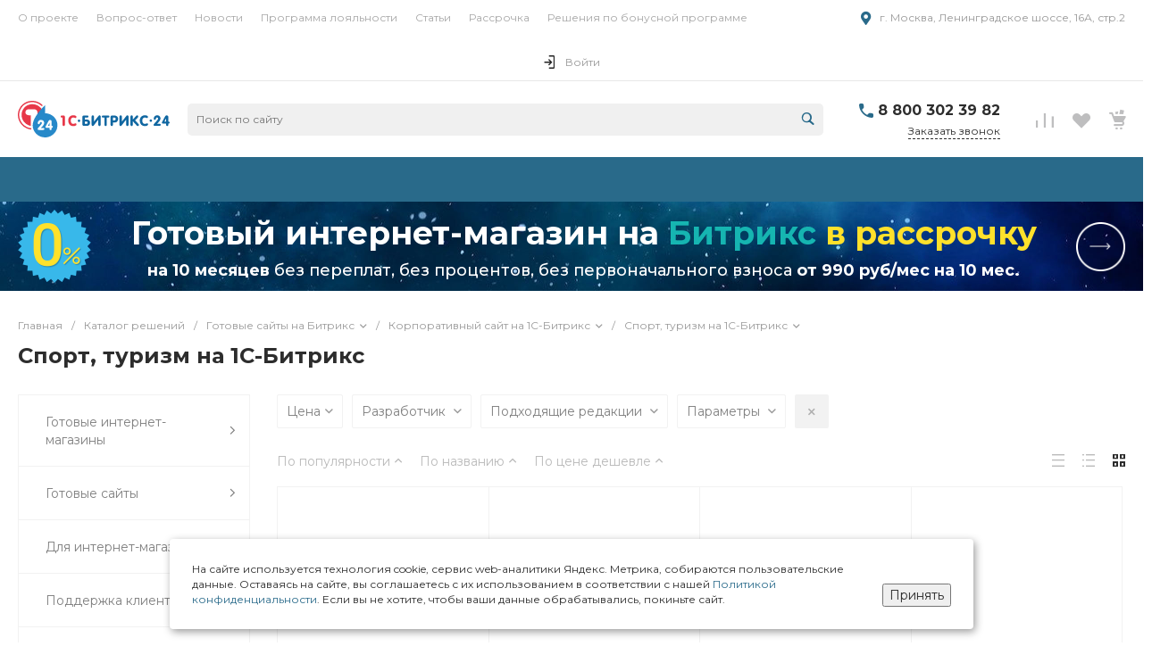

--- FILE ---
content_type: text/html; charset=UTF-8
request_url: https://martweb.ru/catalog/sport-turizm-korporativny-sait/
body_size: 101319
content:
<!DOCTYPE html>
<html lang="ru">
    <head>
                <title>Купить готовые корпоративные сайты категории «Спорт, туризм» на 1С-Битрикс под ключ | Продажа готовых шаблонов корпоративных сайтов на 1С-Bitrix | MartWeb</title>
        <meta http-equiv="Content-Type" content="text/html; charset=UTF-8" />
<meta name="keywords" content="купить готовые корпоративные сайты под ключ Спорт, туризм продажа шаблон 1С Битрикс bitrix недорого" />
<meta name="description" content="&#128165; Готовые корпоративные сайты тематики «Спорт, туризм» на Битрикс по ценам разработчиков. Демо-версии и демо-доступы решений. Продажа готовых шаблонов корпоративных сайтов на 1С-Bitrix под ключ для сферы деятельности Спорт, туризм. Рассрочка на 10 месяцев без процентов. Установка и настройка на хостинге бесплатно. &#128640; Моментальный лицензионный ключ." />
<link rel="canonical" href="https://martweb.ru/catalog/sport-turizm-korporativny-sait/" />
<style type="text/css">.bx-composite-btn {background: url(/bitrix/images/main/composite/sprite-1x.png) no-repeat right 0 #e94524;border-radius: 15px;color: #fff !important;display: inline-block;line-height: 30px;font-family: "Helvetica Neue", Helvetica, Arial, sans-serif !important;font-size: 12px !important;font-weight: bold !important;height: 31px !important;padding: 0 42px 0 17px !important;vertical-align: middle !important;text-decoration: none !important;}@media screen   and (min-device-width: 1200px)   and (max-device-width: 1600px)   and (-webkit-min-device-pixel-ratio: 2)  and (min-resolution: 192dpi) {.bx-composite-btn {background-image: url(/bitrix/images/main/composite/sprite-2x.png);background-size: 42px 124px;}}.bx-composite-btn-fixed {position: absolute;top: -45px;right: 15px;z-index: 10;}.bx-btn-white {background-position: right 0;color: #fff !important;}.bx-btn-black {background-position: right -31px;color: #000 !important;}.bx-btn-red {background-position: right -62px;color: #555 !important;}.bx-btn-grey {background-position: right -93px;color: #657b89 !important;}.bx-btn-border {border: 1px solid #d4d4d4;height: 29px !important;line-height: 29px !important;}.bx-composite-loading {display: block;width: 40px;height: 40px;background: url(/bitrix/images/main/composite/loading.gif);}</style>
<script data-skip-moving="true">(function(w, d) {var v = w.frameCacheVars = {"CACHE_MODE":"HTMLCACHE","banner":{"url":"https:\/\/www.1c-bitrix.ru\/composite\/","text":"Быстро с 1С-Битрикс","bgcolor":"#E94524","style":"white"},"storageBlocks":[],"dynamicBlocks":{"p98Xd0":"0cf31b2c283c","Rjxcld":"5084f183ab4a","CsRNHN":"9e1dd13760bf"},"AUTO_UPDATE":true,"AUTO_UPDATE_TTL":0,"version":2};var inv = false;if (v.AUTO_UPDATE === false){if (v.AUTO_UPDATE_TTL && v.AUTO_UPDATE_TTL > 0){var lm = Date.parse(d.lastModified);if (!isNaN(lm)){var td = new Date().getTime();if ((lm + v.AUTO_UPDATE_TTL * 1000) >= td){w.frameRequestStart = false;w.preventAutoUpdate = true;return;}inv = true;}}else{w.frameRequestStart = false;w.preventAutoUpdate = true;return;}}var r = w.XMLHttpRequest ? new XMLHttpRequest() : (w.ActiveXObject ? new w.ActiveXObject("Microsoft.XMLHTTP") : null);if (!r) { return; }w.frameRequestStart = true;var m = v.CACHE_MODE; var l = w.location; var x = new Date().getTime();var q = "?bxrand=" + x + (l.search.length > 0 ? "&" + l.search.substring(1) : "");var u = l.protocol + "//" + l.host + l.pathname + q;r.open("GET", u, true);r.setRequestHeader("BX-ACTION-TYPE", "get_dynamic");r.setRequestHeader("X-Bitrix-Composite", "get_dynamic");r.setRequestHeader("BX-CACHE-MODE", m);r.setRequestHeader("BX-CACHE-BLOCKS", v.dynamicBlocks ? JSON.stringify(v.dynamicBlocks) : "");if (inv){r.setRequestHeader("BX-INVALIDATE-CACHE", "Y");}try { r.setRequestHeader("BX-REF", d.referrer || "");} catch(e) {}if (m === "APPCACHE"){r.setRequestHeader("BX-APPCACHE-PARAMS", JSON.stringify(v.PARAMS));r.setRequestHeader("BX-APPCACHE-URL", v.PAGE_URL ? v.PAGE_URL : "");}r.onreadystatechange = function() {if (r.readyState != 4) { return; }var a = r.getResponseHeader("BX-RAND");var b = w.BX && w.BX.frameCache ? w.BX.frameCache : false;if (a != x || !((r.status >= 200 && r.status < 300) || r.status === 304 || r.status === 1223 || r.status === 0)){var f = {error:true, reason:a!=x?"bad_rand":"bad_status", url:u, xhr:r, status:r.status};if (w.BX && w.BX.ready && b){BX.ready(function() {setTimeout(function(){BX.onCustomEvent("onFrameDataRequestFail", [f]);}, 0);});}w.frameRequestFail = f;return;}if (b){b.onFrameDataReceived(r.responseText);if (!w.frameUpdateInvoked){b.update(false);}w.frameUpdateInvoked = true;}else{w.frameDataString = r.responseText;}};r.send();var p = w.performance;if (p && p.addEventListener && p.getEntries && p.setResourceTimingBufferSize){var e = 'resourcetimingbufferfull';var h = function() {if (w.BX && w.BX.frameCache && w.BX.frameCache.frameDataInserted){p.removeEventListener(e, h);}else {p.setResourceTimingBufferSize(p.getEntries().length + 50);}};p.addEventListener(e, h);}})(window, document);</script>


<link href="/bitrix/js/techdir.smartcaptcha/style.css?175463787870" type="text/css"  rel="stylesheet" />
<link href="/bitrix/js/ui/design-tokens/dist/ui.design-tokens.min.css?173642382923463" type="text/css"  rel="stylesheet" />
<link href="/bitrix/js/ui/fonts/opensans/ui.font.opensans.min.css?16685779032320" type="text/css"  rel="stylesheet" />
<link href="/bitrix/js/main/popup/dist/main.popup.bundle.min.css?173642424926589" type="text/css"  rel="stylesheet" />
<link href="https://fonts.googleapis.com/css?family=Montserrat%3A300%2C400%2C500%2C700&subset=cyrillic&display=swap" type="text/css"  rel="stylesheet" />
<link href="/bitrix/css/energia.popuppro/animation.min.css?162910776262370" type="text/css"  rel="stylesheet" />
<link href="/bitrix/css/main/font-awesome.min.css?162910776223748" type="text/css"  rel="stylesheet" />
<link href="/bitrix/templates/universe_s1/components/bitrix/catalog/catalog.1/style.css?15929827467241" type="text/css"  rel="stylesheet" />
<link href="/bitrix/templates/universe_s1/components/bitrix/catalog.section.list/catalog.tile.5.custom/style.css?159298274610043" type="text/css"  rel="stylesheet" />
<link href="/bitrix/templates/universe_s1/components/bitrix/menu/vertical.1/style.css?15954883485341" type="text/css"  rel="stylesheet" />
<link href="/bitrix/templates/universe_s1/components/bitrix/system.pagenavigation/.default/style.css?15929827462487" type="text/css"  rel="stylesheet" />
<link href="/bitrix/templates/universe_s1/components/bitrix/catalog.section/products.small.3.custom.2/style.css?15929827463540" type="text/css"  rel="stylesheet" />
<link href="/bitrix/templates/universe_s1/components/bitrix/catalog.smart.filter/horizontal.2/style.css?159920422615662" type="text/css"  rel="stylesheet" />
<link href="/bitrix/templates/universe_s1/components/bitrix/catalog.smart.filter/vertical.2/style.css?159298274620356" type="text/css"  rel="stylesheet" />
<link href="/bitrix/templates/universe_s1/components/bitrix/catalog.section/catalog.tile.4.custom/style.css?160768965050111" type="text/css"  rel="stylesheet" />
<link href="/bitrix/templates/universe_s1/components/intec.universe/main.markers/template.2/style.css?15929827461004" type="text/css"  rel="stylesheet" />
<link href="/bitrix/templates/universe_s1/components/bitrix/iblock.vote/template.1/style.css?1592982746686" type="text/css"  rel="stylesheet" />
<link href="/bitrix/templates/universe_s1/components/bitrix/catalog.section.list/catalog.tile.5.custom.2/style.css?159298274610309" type="text/css"  rel="stylesheet" />
<link href="/bitrix/templates/universe_s1/plugins/bootstrap/css/bootstrap.css?1629107789125120" type="text/css"  data-template-style="true"  rel="stylesheet" />
<link href="/bitrix/templates/universe_s1/plugins/bootstrap/css/bootstrap-theme.min.css?162910778923409" type="text/css"  data-template-style="true"  rel="stylesheet" />
<link href="/bitrix/templates/universe_s1/plugins/jquery.colorpicker/jquery.colorpicker.min.css?16291077892451" type="text/css"  data-template-style="true"  rel="stylesheet" />
<link href="/bitrix/templates/universe_s1/css/public.min.css?16291077882401" type="text/css"  data-template-style="true"  rel="stylesheet" />
<link href="/bitrix/templates/universe_s1/css/areas.min.css?162910778812838" type="text/css"  data-template-style="true"  rel="stylesheet" />
<link href="/bitrix/templates/universe_s1/css/common.min.css?16291077884888" type="text/css"  data-template-style="true"  rel="stylesheet" />
<link href="/bitrix/templates/universe_s1/css/content.min.css?16291077881720" type="text/css"  data-template-style="true"  rel="stylesheet" />
<link href="/bitrix/templates/universe_s1/css/template.min.css?16291077883907" type="text/css"  data-template-style="true"  rel="stylesheet" />
<link href="/bitrix/templates/universe_s1/css/buttons.min.css?16291077885164" type="text/css"  data-template-style="true"  rel="stylesheet" />
<link href="/bitrix/templates/universe_s1/css/controls.css?16291077884236" type="text/css"  data-template-style="true"  rel="stylesheet" />
<link href="/bitrix/templates/universe_s1/css/interface.min.css?1629107788167748" type="text/css"  data-template-style="true"  rel="stylesheet" />
<link href="/bitrix/templates/universe_s1/css/grid.css?1639387356299917" type="text/css"  data-template-style="true"  rel="stylesheet" />
<link href="/bitrix/templates/universe_s1/icons/fontawesome/style.min.css?162910778879836" type="text/css"  data-template-style="true"  rel="stylesheet" />
<link href="/bitrix/templates/universe_s1/icons/typicons/style.css?162910778814987" type="text/css"  data-template-style="true"  rel="stylesheet" />
<link href="/bitrix/templates/universe_s1/icons/glyphter/style.min.css?16291077883222" type="text/css"  data-template-style="true"  rel="stylesheet" />
<link href="/bitrix/templates/universe_s1/icons/intec/style.min.css?1629107788981" type="text/css"  data-template-style="true"  rel="stylesheet" />
<link href="/bitrix/templates/universe_s1/plugins/jquery.owlCarousel/jquery.owlCarousel.min.css?16291077893368" type="text/css"  data-template-style="true"  rel="stylesheet" />
<link href="/bitrix/templates/universe_s1/plugins/jquery.owlCarousel/jquery.owlCarousel-theme.min.css?16291077891013" type="text/css"  data-template-style="true"  rel="stylesheet" />
<link href="/bitrix/templates/universe_s1/plugins/jquery.lightGallery/jquery.lightGallery.min.css?162910778920383" type="text/css"  data-template-style="true"  rel="stylesheet" />
<link href="/bitrix/templates/universe_s1/plugins/jquery.scrollbar/jquery.scrollbar.min.css?162910778918023" type="text/css"  data-template-style="true"  rel="stylesheet" />
<link href="/bitrix/templates/universe_s1/css/custom.css?175681740030594" type="text/css"  data-template-style="true"  rel="stylesheet" />
<link href="/bitrix/templates/universe_s1/components/intec.universe/widget/buttontop/style.css?1602248340446" type="text/css"  data-template-style="true"  rel="stylesheet" />
<link href="/bitrix/templates/universe_s1/components/intec.universe/sale.basket.small/notifications.1/style.css?15929827463565" type="text/css"  data-template-style="true"  rel="stylesheet" />
<link href="/bitrix/templates/universe_s1/components/intec.universe/sale.basket.small/panel.1/style.css?15929827462672" type="text/css"  data-template-style="true"  rel="stylesheet" />
<link href="/bitrix/templates/universe_s1/components/intec.universe/main.header/template.1/style.css?15929827461442" type="text/css"  data-template-style="true"  rel="stylesheet" />
<link href="/bitrix/templates/universe_s1/components/intec.universe/main.header/template.1/templates/desktop/template.1/style.css?159298274653615" type="text/css"  data-template-style="true"  rel="stylesheet" />
<link href="/bitrix/templates/universe_s1/components/intec.universe/main.header/template.1/bitrix/menu/info/style.css?15929827461344" type="text/css"  data-template-style="true"  rel="stylesheet" />
<link href="/bitrix/templates/universe_s1/components/intec.universe/main.header/template.1/bitrix/system.auth.form/panel/style.css?1592982746146" type="text/css"  data-template-style="true"  rel="stylesheet" />
<link href="/bitrix/templates/universe_s1/components/bitrix/system.auth.authorize/popup.1/style.css?15929827462027" type="text/css"  data-template-style="true"  rel="stylesheet" />
<link href="/bitrix/templates/universe_s1/components/bitrix/search.title/input.1/style.css?15929827462527" type="text/css"  data-template-style="true"  rel="stylesheet" />
<link href="/bitrix/templates/universe_s1/components/intec.universe/sale.basket.small/icons.1/style.css?159298274611427" type="text/css"  data-template-style="true"  rel="stylesheet" />
<link href="/bitrix/templates/universe_s1/components/bitrix/menu/horizontal.1/style.css?159298274620642" type="text/css"  data-template-style="true"  rel="stylesheet" />
<link href="/bitrix/templates/universe_s1/components/intec.universe/main.header/template.1/templates/mobile/template.1/style.css?15929827463270" type="text/css"  data-template-style="true"  rel="stylesheet" />
<link href="/bitrix/templates/universe_s1/components/bitrix/menu/mobile.1/style.css?15929827464105" type="text/css"  data-template-style="true"  rel="stylesheet" />
<link href="/bitrix/templates/universe_s1/components/bitrix/search.title/popup.1/style.css?15929827468680" type="text/css"  data-template-style="true"  rel="stylesheet" />
<link href="/bitrix/templates/universe_s1/components/bitrix/breadcrumb/.default/style.css?16182954683271" type="text/css"  data-template-style="true"  rel="stylesheet" />
<link href="/bitrix/templates/universe_s1/components/intec.universe/main.footer/template.1/style.css?15929827462054" type="text/css"  data-template-style="true"  rel="stylesheet" />
<link href="/bitrix/templates/universe_s1/components/intec.universe/main.footer/template.1/templates/template.5/style.css?15929827468072" type="text/css"  data-template-style="true"  rel="stylesheet" />
<link href="/bitrix/templates/universe_s1/components/bitrix/menu/columns.1/style.css?15929827461616" type="text/css"  data-template-style="true"  rel="stylesheet" />
<link href="/bitrix/templates/universe_s1/components/bitrix/search.title/input.3/style.css?15929827462234" type="text/css"  data-template-style="true"  rel="stylesheet" />
<script>if(!window.BX)window.BX={};if(!window.BX.message)window.BX.message=function(mess){if(typeof mess==='object'){for(let i in mess) {BX.message[i]=mess[i];} return true;}};</script>
<script>(window.BX||top.BX).message({"JS_CORE_LOADING":"Загрузка...","JS_CORE_NO_DATA":"- Нет данных -","JS_CORE_WINDOW_CLOSE":"Закрыть","JS_CORE_WINDOW_EXPAND":"Развернуть","JS_CORE_WINDOW_NARROW":"Свернуть в окно","JS_CORE_WINDOW_SAVE":"Сохранить","JS_CORE_WINDOW_CANCEL":"Отменить","JS_CORE_WINDOW_CONTINUE":"Продолжить","JS_CORE_H":"ч","JS_CORE_M":"м","JS_CORE_S":"с","JSADM_AI_HIDE_EXTRA":"Скрыть лишние","JSADM_AI_ALL_NOTIF":"Показать все","JSADM_AUTH_REQ":"Требуется авторизация!","JS_CORE_WINDOW_AUTH":"Войти","JS_CORE_IMAGE_FULL":"Полный размер"});</script>

<script src="/bitrix/js/main/core/core.min.js?1742889275225353"></script>

<script>BX.Runtime.registerExtension({"name":"main.core","namespace":"BX","loaded":true});</script>
<script>BX.setJSList(["\/bitrix\/js\/main\/core\/core_ajax.js","\/bitrix\/js\/main\/core\/core_promise.js","\/bitrix\/js\/main\/polyfill\/promise\/js\/promise.js","\/bitrix\/js\/main\/loadext\/loadext.js","\/bitrix\/js\/main\/loadext\/extension.js","\/bitrix\/js\/main\/polyfill\/promise\/js\/promise.js","\/bitrix\/js\/main\/polyfill\/find\/js\/find.js","\/bitrix\/js\/main\/polyfill\/includes\/js\/includes.js","\/bitrix\/js\/main\/polyfill\/matches\/js\/matches.js","\/bitrix\/js\/ui\/polyfill\/closest\/js\/closest.js","\/bitrix\/js\/main\/polyfill\/fill\/main.polyfill.fill.js","\/bitrix\/js\/main\/polyfill\/find\/js\/find.js","\/bitrix\/js\/main\/polyfill\/matches\/js\/matches.js","\/bitrix\/js\/main\/polyfill\/core\/dist\/polyfill.bundle.js","\/bitrix\/js\/main\/core\/core.js","\/bitrix\/js\/main\/polyfill\/intersectionobserver\/js\/intersectionobserver.js","\/bitrix\/js\/main\/lazyload\/dist\/lazyload.bundle.js","\/bitrix\/js\/main\/polyfill\/core\/dist\/polyfill.bundle.js","\/bitrix\/js\/main\/parambag\/dist\/parambag.bundle.js"]);
</script>
<script>BX.Runtime.registerExtension({"name":"ui.dexie","namespace":"BX.Dexie3","loaded":true});</script>
<script>BX.Runtime.registerExtension({"name":"ls","namespace":"window","loaded":true});</script>
<script>BX.Runtime.registerExtension({"name":"fx","namespace":"window","loaded":true});</script>
<script>BX.Runtime.registerExtension({"name":"fc","namespace":"window","loaded":true});</script>
<script>BX.Runtime.registerExtension({"name":"pull.protobuf","namespace":"BX","loaded":true});</script>
<script>BX.Runtime.registerExtension({"name":"rest.client","namespace":"window","loaded":true});</script>
<script>(window.BX||top.BX).message({"pull_server_enabled":"N","pull_config_timestamp":0,"shared_worker_allowed":"Y","pull_guest_mode":"N","pull_guest_user_id":0,"pull_worker_mtime":1742888942});(window.BX||top.BX).message({"PULL_OLD_REVISION":"Для продолжения корректной работы с сайтом необходимо перезагрузить страницу."});</script>
<script>BX.Runtime.registerExtension({"name":"pull.client","namespace":"BX","loaded":true});</script>
<script>BX.Runtime.registerExtension({"name":"pull","namespace":"window","loaded":true});</script>
<script>BX.Runtime.registerExtension({"name":"ui.design-tokens","namespace":"window","loaded":true});</script>
<script>BX.Runtime.registerExtension({"name":"ui.fonts.opensans","namespace":"window","loaded":true});</script>
<script>BX.Runtime.registerExtension({"name":"main.popup","namespace":"BX.Main","loaded":true});</script>
<script>BX.Runtime.registerExtension({"name":"popup","namespace":"window","loaded":true});</script>
<script>BX.Runtime.registerExtension({"name":"jquery","namespace":"window","loaded":true});</script>
<script>BX.Runtime.registerExtension({"name":"intec_core","namespace":"window","loaded":true});</script>
<script>BX.Runtime.registerExtension({"name":"intec_core_controls","namespace":"window","loaded":true});</script>
<style>.intec-button.intec-button-cl-common {
  background-color: #296a8a;
  border-color: #296a8a; }

.intec-button.intec-button-cl-common:hover, .intec-button.intec-button-cl-common.hover {
  background-color: #235b76;
  border-color: #235b76; }

.intec-button.intec-button-cl-common:active, .intec-button.intec-button-cl-common.active {
  background-color: #1d4c63;
  border-color: #1d4c63; }

.intec-button.intec-button-cl-common.intec-button-transparent {
  color: #296a8a; }

.intec-button.intec-button-transparent {
  background-color: transparent; }

.intec-cl-text {
  color: #296a8a !important; }

.intec-cl-text-active:active {
  color: #296a8a !important; }

.intec-cl-text-active.active {
  color: #296a8a !important; }

.intec-cl-text-focus:focus {
  color: #296a8a !important; }

.intec-cl-text-hover:hover {
  color: #296a8a !important; }

.intec-cl-background {
  background-color: #296a8a !important;
  fill: #296a8a !important; }

.intec-cl-background-active:active {
  background-color: #296a8a !important;
  fill: #296a8a !important; }

.intec-cl-background-focus:focus {
  background-color: #296a8a !important;
  fill: #296a8a !important; }

.intec-cl-background-hover:hover {
  background-color: #296a8a !important;
  fill: #296a8a !important; }

.intec-cl-background-dark {
  background-color: #235b76 !important;
  fill: #235b76 !important; }

.intec-cl-background-dark-active:active {
  background-color: #235b76 !important;
  fill: #235b76 !important; }

.intec-cl-background-dark-focus:focus {
  background-color: #235b76 !important;
  fill: #235b76 !important; }

.intec-cl-background-dark-hover:hover {
  background-color: #235b76 !important;
  fill: #235b76 !important; }

.intec-cl-background-light {
  background-color: #235b76 !important;
  fill: #235b76 !important; }

.intec-cl-background-light-active:active {
  background-color: #235b76 !important;
  fill: #235b76 !important; }

.intec-cl-background-light-focus:focus {
  background-color: #235b76 !important;
  fill: #235b76 !important; }

.intec-cl-background-light-hover:hover {
  background-color: #235b76 !important;
  fill: #235b76 !important; }

.intec-cl-border {
  border-color: #296a8a !important; }

.intec-cl-border-light {
  border-color: #235b76 !important; }

.intec-cl-border-active:active {
  border-color: #296a8a !important; }

.intec-cl-border-focus:focus {
  border-color: #296a8a !important; }

.intec-cl-border-hover:hover {
  border-color: #296a8a !important; }

.intec-cl-border-light-hover:hover {
  border-color: #235b76 !important; }

.intec-cl-text-light {
  color: #235b76 !important; }

.intec-cl-text-light-active:active {
  color: #235b76 !important; }

.intec-cl-text-light-focus:focus {
  color: #235b76 !important; }

.intec-cl-text-light-hover:hover {
  color: #235b76 !important; }

.intec-cl-text-dark {
  color: #235b76 !important; }

.intec-cl-text-dark-active:active {
  color: #235b76 !important; }

.intec-cl-text-dark-focus:focus {
  color: #235b76 !important; }

.intec-cl-text-dark-hover:hover {
  color: #235b76 !important; }

.intec-cl-background-light {
  background-color: #235b76 !important;
  fill: #235b76 !important; }

.intec-cl-background-light-active:active {
  background-color: #235b76 !important; }

.intec-cl-background-light-focus:focus {
  background-color: #235b76 !important; }

.intec-cl-background-light-hover:hover {
  background-color: #235b76 !important; }

.intec-cl-svg svg {
  fill: #296a8a !important;
  stroke: #296a8a !important; }

.intec-cl-svg-path-fill svg path {
  fill: #296a8a !important; }

.intec-cl-svg-path-fill-hover:hover svg path {
  fill: #296a8a !important; }

.intec-cl-svg-path-stroke svg path {
  stroke: #296a8a !important; }

.intec-cl-svg-path-stroke-hover:hover svg path {
  stroke: #296a8a !important; }

.intec-tabs.nav-tabs > li.active > a, .intec-tabs.nav-tabs > li > a:focus, .intec-tabs.nav-tabs > li > a:hover {
  border-bottom-color: #296a8a !important;
  color: #296a8a !important; }

.intec-contest-checkbox.checked:after {
  background-color: #296a8a !important; }

.intec-content {
  max-width: 1384px; }

.intec-content .intec-content.intec-content-primary {
  max-width: 1384px; }

.intec-input.intec-input-checkbox input:checked + .intec-input-selector:before, .intec-input.intec-input-radio input:checked + .intec-input-selector:before {
  background: #296a8a !important; }

h1.intec-header {
  font-size: 24px; }

html {
  font-size: 14px;
  font-family: "Montserrat", sans-serif; }

.intec-image-effect {
  opacity: 1;
  -webkit-transition: opacity 350ms ease-in-out;
  -moz-transition: opacity 350ms ease-in-out;
  -ms-transition: opacity 350ms ease-in-out;
  -o-transition: opacity 350ms ease-in-out;
  transition: opacity 350ms ease-in-out; }

.intec-image-effect:hover {
  opacity: 0.5; }

.intec-ui.intec-ui-control-alert.intec-ui-scheme-current {
  color: #296a8a;
  background-color: #eff7fa;
  border-color: #e0eef6; }

.intec-ui.intec-ui-control-button.intec-ui-scheme-current {
  border-color: #296a8a;
  background-color: #296a8a;
  color: #fff; }
  .intec-ui.intec-ui-control-button.intec-ui-scheme-current.intec-ui-mod-transparent {
    background-color: transparent;
    color: #296a8a; }
  .intec-ui.intec-ui-control-button.intec-ui-scheme-current:hover, .intec-ui.intec-ui-control-button.intec-ui-scheme-current.intec-ui-state-hover, .intec-ui.intec-ui-control-button.intec-ui-scheme-current[data-ui-state="hover"] {
    border-color: #235b76;
    background-color: #235b76;
    color: #fff; }
  .intec-ui.intec-ui-control-button.intec-ui-scheme-current:focus, .intec-ui.intec-ui-control-button.intec-ui-scheme-current.intec-ui-state-focus, .intec-ui.intec-ui-control-button.intec-ui-scheme-current[data-ui-state="focus"] {
    border-color: #235b76;
    background-color: #235b76;
    color: #fff; }
  .intec-ui.intec-ui-control-button.intec-ui-scheme-current:active, .intec-ui.intec-ui-control-button.intec-ui-scheme-current.intec-ui-state-active, .intec-ui.intec-ui-control-button.intec-ui-scheme-current[data-ui-state="active"] {
    border-color: #1d4c63;
    background-color: #1d4c63;
    color: #fff; }
  .intec-ui.intec-ui-control-button.intec-ui-scheme-current:disabled, .intec-ui.intec-ui-control-button.intec-ui-scheme-current.intec-ui-state-disabled, .intec-ui.intec-ui-control-button.intec-ui-scheme-current[data-ui-state="disabled"] {
    border-color: #173d4f;
    background-color: #173d4f;
    color: #fff; }
  .intec-ui.intec-ui-control-button.intec-ui-scheme-current.intec-ui-mod-link {
    color: #5f5f5f;
    border-color: transparent;
    background-color: transparent; }
    .intec-ui.intec-ui-control-button.intec-ui-scheme-current.intec-ui-mod-link:hover, .intec-ui.intec-ui-control-button.intec-ui-scheme-current.intec-ui-mod-link.intec-ui-state-hover, .intec-ui.intec-ui-control-button.intec-ui-scheme-current.intec-ui-mod-link[data-ui-state="hover"] {
      color: #235b76; }
    .intec-ui.intec-ui-control-button.intec-ui-scheme-current.intec-ui-mod-link:focus, .intec-ui.intec-ui-control-button.intec-ui-scheme-current.intec-ui-mod-link.intec-ui-state-focus, .intec-ui.intec-ui-control-button.intec-ui-scheme-current.intec-ui-mod-link[data-ui-state="focus"] {
      color: #235b76; }
    .intec-ui.intec-ui-control-button.intec-ui-scheme-current.intec-ui-mod-link:active, .intec-ui.intec-ui-control-button.intec-ui-scheme-current.intec-ui-mod-link.intec-ui-state-active, .intec-ui.intec-ui-control-button.intec-ui-scheme-current.intec-ui-mod-link[data-ui-state="active"] {
      color: #1d4c63; }
    .intec-ui.intec-ui-control-button.intec-ui-scheme-current.intec-ui-mod-link:disabled, .intec-ui.intec-ui-control-button.intec-ui-scheme-current.intec-ui-mod-link.intec-ui-state-disabled, .intec-ui.intec-ui-control-button.intec-ui-scheme-current.intec-ui-mod-link[data-ui-state="disabled"] {
      color: #9f9f9f; }

.intec-ui.intec-ui-control-checkbox.intec-ui-scheme-current.intec-ui-scheme-current .intec-ui-part-selector:before, .intec-ui.intec-ui-control-radiobox.intec-ui-scheme-current.intec-ui-scheme-current .intec-ui-part-selector:before, .intec-ui.intec-ui-control-switch.intec-ui-scheme-current.intec-ui-scheme-current .intec-ui-part-selector:before {
  background-color: #fff;
  color: #fff; }
  .intec-ui.intec-ui-control-checkbox.intec-ui-scheme-current.intec-ui-scheme-current input:checked + .intec-ui-part-selector, .intec-ui.intec-ui-control-radiobox.intec-ui-scheme-current.intec-ui-scheme-current input:checked + .intec-ui-part-selector, .intec-ui.intec-ui-control-switch.intec-ui-scheme-current.intec-ui-scheme-current input:checked + .intec-ui-part-selector, .intec-ui.intec-ui-control-checkbox.intec-ui-scheme-current.intec-ui-scheme-current.intec-ui-state-checked .intec-ui-part-selector, .intec-ui.intec-ui-control-radiobox.intec-ui-scheme-current.intec-ui-scheme-current.intec-ui-state-checked .intec-ui-part-selector, .intec-ui.intec-ui-control-switch.intec-ui-scheme-current.intec-ui-scheme-current.intec-ui-state-checked .intec-ui-part-selector, .intec-ui.intec-ui-control-checkbox.intec-ui-scheme-current.intec-ui-scheme-current[data-ui-state="checked"] .intec-ui-part-selector, .intec-ui.intec-ui-control-radiobox.intec-ui-scheme-current.intec-ui-scheme-current[data-ui-state="checked"] .intec-ui-part-selector, .intec-ui.intec-ui-control-switch.intec-ui-scheme-current.intec-ui-scheme-current[data-ui-state="checked"] .intec-ui-part-selector {
    border-color: #296a8a;
    background-color: #296a8a; }
    .intec-ui.intec-ui-control-checkbox.intec-ui-scheme-current.intec-ui-scheme-current input:checked + .intec-ui-part-selector:before, .intec-ui.intec-ui-control-radiobox.intec-ui-scheme-current.intec-ui-scheme-current input:checked + .intec-ui-part-selector:before, .intec-ui.intec-ui-control-switch.intec-ui-scheme-current.intec-ui-scheme-current input:checked + .intec-ui-part-selector:before, .intec-ui.intec-ui-control-checkbox.intec-ui-scheme-current.intec-ui-scheme-current.intec-ui-state-checked .intec-ui-part-selector:before, .intec-ui.intec-ui-control-radiobox.intec-ui-scheme-current.intec-ui-scheme-current.intec-ui-state-checked .intec-ui-part-selector:before, .intec-ui.intec-ui-control-switch.intec-ui-scheme-current.intec-ui-scheme-current.intec-ui-state-checked .intec-ui-part-selector:before, .intec-ui.intec-ui-control-checkbox.intec-ui-scheme-current.intec-ui-scheme-current[data-ui-state="checked"] .intec-ui-part-selector:before, .intec-ui.intec-ui-control-radiobox.intec-ui-scheme-current.intec-ui-scheme-current[data-ui-state="checked"] .intec-ui-part-selector:before, .intec-ui.intec-ui-control-switch.intec-ui-scheme-current.intec-ui-scheme-current[data-ui-state="checked"] .intec-ui-part-selector:before {
      background-color: #fff;
      color: #fff; }
  .intec-ui.intec-ui-control-checkbox.intec-ui-scheme-current.intec-ui-scheme-current:hover .intec-ui-part-selector, .intec-ui.intec-ui-control-radiobox.intec-ui-scheme-current.intec-ui-scheme-current:hover .intec-ui-part-selector, .intec-ui.intec-ui-control-switch.intec-ui-scheme-current.intec-ui-scheme-current:hover .intec-ui-part-selector, .intec-ui.intec-ui-control-checkbox.intec-ui-scheme-current.intec-ui-scheme-current.intec-ui-state-hover .intec-ui-part-selector, .intec-ui.intec-ui-control-radiobox.intec-ui-scheme-current.intec-ui-scheme-current.intec-ui-state-hover .intec-ui-part-selector, .intec-ui.intec-ui-control-switch.intec-ui-scheme-current.intec-ui-scheme-current.intec-ui-state-hover .intec-ui-part-selector, .intec-ui.intec-ui-control-checkbox.intec-ui-scheme-current.intec-ui-scheme-current[data-ui-state="hover"] .intec-ui-part-selector, .intec-ui.intec-ui-control-radiobox.intec-ui-scheme-current.intec-ui-scheme-current[data-ui-state="hover"] .intec-ui-part-selector, .intec-ui.intec-ui-control-switch.intec-ui-scheme-current.intec-ui-scheme-current[data-ui-state="hover"] .intec-ui-part-selector {
    border-color: #235b76;
    background-color: #235b76; }
    .intec-ui.intec-ui-control-checkbox.intec-ui-scheme-current.intec-ui-scheme-current:hover .intec-ui-part-selector:before, .intec-ui.intec-ui-control-radiobox.intec-ui-scheme-current.intec-ui-scheme-current:hover .intec-ui-part-selector:before, .intec-ui.intec-ui-control-switch.intec-ui-scheme-current.intec-ui-scheme-current:hover .intec-ui-part-selector:before, .intec-ui.intec-ui-control-checkbox.intec-ui-scheme-current.intec-ui-scheme-current.intec-ui-state-hover .intec-ui-part-selector:before, .intec-ui.intec-ui-control-radiobox.intec-ui-scheme-current.intec-ui-scheme-current.intec-ui-state-hover .intec-ui-part-selector:before, .intec-ui.intec-ui-control-switch.intec-ui-scheme-current.intec-ui-scheme-current.intec-ui-state-hover .intec-ui-part-selector:before, .intec-ui.intec-ui-control-checkbox.intec-ui-scheme-current.intec-ui-scheme-current[data-ui-state="hover"] .intec-ui-part-selector:before, .intec-ui.intec-ui-control-radiobox.intec-ui-scheme-current.intec-ui-scheme-current[data-ui-state="hover"] .intec-ui-part-selector:before, .intec-ui.intec-ui-control-switch.intec-ui-scheme-current.intec-ui-scheme-current[data-ui-state="hover"] .intec-ui-part-selector:before {
      background-color: #fff;
      color: #fff; }
  .intec-ui.intec-ui-control-checkbox.intec-ui-scheme-current.intec-ui-scheme-current input:focus + .intec-ui-part-selector, .intec-ui.intec-ui-control-radiobox.intec-ui-scheme-current.intec-ui-scheme-current input:focus + .intec-ui-part-selector, .intec-ui.intec-ui-control-switch.intec-ui-scheme-current.intec-ui-scheme-current input:focus + .intec-ui-part-selector, .intec-ui.intec-ui-control-checkbox.intec-ui-scheme-current.intec-ui-scheme-current.intec-ui-state-focus .intec-ui-part-selector, .intec-ui.intec-ui-control-radiobox.intec-ui-scheme-current.intec-ui-scheme-current.intec-ui-state-focus .intec-ui-part-selector, .intec-ui.intec-ui-control-switch.intec-ui-scheme-current.intec-ui-scheme-current.intec-ui-state-focus .intec-ui-part-selector, .intec-ui.intec-ui-control-checkbox.intec-ui-scheme-current.intec-ui-scheme-current[data-ui-state="focus"] .intec-ui-part-selector, .intec-ui.intec-ui-control-radiobox.intec-ui-scheme-current.intec-ui-scheme-current[data-ui-state="focus"] .intec-ui-part-selector, .intec-ui.intec-ui-control-switch.intec-ui-scheme-current.intec-ui-scheme-current[data-ui-state="focus"] .intec-ui-part-selector {
    border-color: #235b76;
    background-color: #235b76; }
    .intec-ui.intec-ui-control-checkbox.intec-ui-scheme-current.intec-ui-scheme-current input:focus + .intec-ui-part-selector:before, .intec-ui.intec-ui-control-radiobox.intec-ui-scheme-current.intec-ui-scheme-current input:focus + .intec-ui-part-selector:before, .intec-ui.intec-ui-control-switch.intec-ui-scheme-current.intec-ui-scheme-current input:focus + .intec-ui-part-selector:before, .intec-ui.intec-ui-control-checkbox.intec-ui-scheme-current.intec-ui-scheme-current.intec-ui-state-focus .intec-ui-part-selector:before, .intec-ui.intec-ui-control-radiobox.intec-ui-scheme-current.intec-ui-scheme-current.intec-ui-state-focus .intec-ui-part-selector:before, .intec-ui.intec-ui-control-switch.intec-ui-scheme-current.intec-ui-scheme-current.intec-ui-state-focus .intec-ui-part-selector:before, .intec-ui.intec-ui-control-checkbox.intec-ui-scheme-current.intec-ui-scheme-current[data-ui-state="focus"] .intec-ui-part-selector:before, .intec-ui.intec-ui-control-radiobox.intec-ui-scheme-current.intec-ui-scheme-current[data-ui-state="focus"] .intec-ui-part-selector:before, .intec-ui.intec-ui-control-switch.intec-ui-scheme-current.intec-ui-scheme-current[data-ui-state="focus"] .intec-ui-part-selector:before {
      background-color: #fff;
      color: #fff; }
  .intec-ui.intec-ui-control-checkbox.intec-ui-scheme-current.intec-ui-scheme-current:active .intec-ui-part-selector, .intec-ui.intec-ui-control-radiobox.intec-ui-scheme-current.intec-ui-scheme-current:active .intec-ui-part-selector, .intec-ui.intec-ui-control-switch.intec-ui-scheme-current.intec-ui-scheme-current:active .intec-ui-part-selector, .intec-ui.intec-ui-control-checkbox.intec-ui-scheme-current.intec-ui-scheme-current.intec-ui-state-active .intec-ui-part-selector, .intec-ui.intec-ui-control-radiobox.intec-ui-scheme-current.intec-ui-scheme-current.intec-ui-state-active .intec-ui-part-selector, .intec-ui.intec-ui-control-switch.intec-ui-scheme-current.intec-ui-scheme-current.intec-ui-state-active .intec-ui-part-selector, .intec-ui.intec-ui-control-checkbox.intec-ui-scheme-current.intec-ui-scheme-current[data-ui-state="active"] .intec-ui-part-selector, .intec-ui.intec-ui-control-radiobox.intec-ui-scheme-current.intec-ui-scheme-current[data-ui-state="active"] .intec-ui-part-selector, .intec-ui.intec-ui-control-switch.intec-ui-scheme-current.intec-ui-scheme-current[data-ui-state="active"] .intec-ui-part-selector {
    border-color: #1d4c63;
    background-color: #1d4c63; }
    .intec-ui.intec-ui-control-checkbox.intec-ui-scheme-current.intec-ui-scheme-current:active .intec-ui-part-selector:before, .intec-ui.intec-ui-control-radiobox.intec-ui-scheme-current.intec-ui-scheme-current:active .intec-ui-part-selector:before, .intec-ui.intec-ui-control-switch.intec-ui-scheme-current.intec-ui-scheme-current:active .intec-ui-part-selector:before, .intec-ui.intec-ui-control-checkbox.intec-ui-scheme-current.intec-ui-scheme-current.intec-ui-state-active .intec-ui-part-selector:before, .intec-ui.intec-ui-control-radiobox.intec-ui-scheme-current.intec-ui-scheme-current.intec-ui-state-active .intec-ui-part-selector:before, .intec-ui.intec-ui-control-switch.intec-ui-scheme-current.intec-ui-scheme-current.intec-ui-state-active .intec-ui-part-selector:before, .intec-ui.intec-ui-control-checkbox.intec-ui-scheme-current.intec-ui-scheme-current[data-ui-state="active"] .intec-ui-part-selector:before, .intec-ui.intec-ui-control-radiobox.intec-ui-scheme-current.intec-ui-scheme-current[data-ui-state="active"] .intec-ui-part-selector:before, .intec-ui.intec-ui-control-switch.intec-ui-scheme-current.intec-ui-scheme-current[data-ui-state="active"] .intec-ui-part-selector:before {
      background-color: #fff;
      color: #fff; }

.intec-ui.intec-ui-control-numeric.intec-ui-scheme-current .intec-ui-part-increment:hover, .intec-ui.intec-ui-control-numeric.intec-ui-scheme-current .intec-ui-part-decrement:hover {
  color: #296a8a !important; }

.intec-ui.intec-ui-control-tabs.intec-ui-scheme-current .intec-ui-part-tab:hover, .intec-ui.intec-ui-control-tabs.intec-ui-scheme-current .intec-ui-part-tab.active {
  border-color: #296a8a; }

.intec-ui.intec-ui-control-tabs.intec-ui-view-1.intec-ui-scheme-current .intec-ui-part-tab.active {
  color: #296a8a; }

.intec-ui.intec-ui-control-tabs.intec-ui-view-1.intec-ui-scheme-current .intec-ui-part-tab.active *:after {
  background-color: #296a8a; }

.intec-ui.intec-ui-control-tabs.intec-ui-view-2.intec-ui-scheme-current .intec-ui-part-tab:hover, .intec-ui.intec-ui-control-tabs.intec-ui-view-2.intec-ui-scheme-current .intec-ui-part-tab.active {
  background-color: #296a8a; }

.intec-ui.intec-ui-control-tabs.intec-ui-view-2.intec-ui-scheme-current .intec-ui-part-tab.active {
  -webkit-box-shadow: 0 6px 18px rgba(41, 106, 138, 0.42);
  -moz-box-shadow: 0 6px 18px rgba(41, 106, 138, 0.42);
  box-shadow: 0 6px 18px rgba(41, 106, 138, 0.42); }

.intec-ui-markup-text, [data-ui-markup="text"] {
  font-size: 14px; }

a, [data-ui-markup="a"], .intec-ui-markup-a {
  color: #296a8a; }
  a:hover, [data-ui-markup="a"]:hover, .intec-ui-markup-a:hover, a:focus, [data-ui-markup="a"]:focus, .intec-ui-markup-a:focus {
    color: #235b76; }
    a:hover.intec-ui-mod-dashed, [data-ui-markup="a"]:hover.intec-ui-mod-dashed, .intec-ui-markup-a:hover.intec-ui-mod-dashed, a:focus.intec-ui-mod-dashed, [data-ui-markup="a"]:focus.intec-ui-mod-dashed, .intec-ui-markup-a:focus.intec-ui-mod-dashed, a:hover.intec-ui-mod-dotted, [data-ui-markup="a"]:hover.intec-ui-mod-dotted, .intec-ui-markup-a:hover.intec-ui-mod-dotted, a:focus.intec-ui-mod-dotted, [data-ui-markup="a"]:focus.intec-ui-mod-dotted, .intec-ui-markup-a:focus.intec-ui-mod-dotted {
      border-color: #235b76; }
  a:active, [data-ui-markup="a"]:active, .intec-ui-markup-a:active {
    color: #1d4c63; }
    a:active.intec-ui-mod-dashed, [data-ui-markup="a"]:active.intec-ui-mod-dashed, .intec-ui-markup-a:active.intec-ui-mod-dashed, a:active.intec-ui-mod-dotted, [data-ui-markup="a"]:active.intec-ui-mod-dotted, .intec-ui-markup-a:active.intec-ui-mod-dotted {
      border-color: #1d4c63; }

blockquote:before, [data-ui-markup="blockquote"]:before, .intec-ui-markup-blockquote:before {
  background-color: #296a8a; }

ul > li:before, [data-ui-markup="ul"] > [data-ui-markup="li"]:before, .intec-ui-markup-ul > .intec-ui-markup-li:before {
  color: #296a8a; }

ol > li:before, [data-ui-markup="ol"] > [data-ui-markup="li"]:before, .intec-ui-markup-ol > .intec-ui-markup-li:before {
  color: #296a8a; }
</style>
<style>.ns-bitrix.c-menu.c-menu-horizontal-1 .menu-item.menu-item-default .menu-submenu .menu-submenu-item:hover > .menu-submenu-item-text, .ns-bitrix.c-menu.c-menu-horizontal-2 .menu-item .menu-submenu .menu-submenu-item:hover > .menu-submenu-item-text, .c-header.c-header-template-1 .widget-view.widget-view-desktop .widget-view-desktop-1 .widget-container-menu .ns-bitrix.c-menu.c-menu-horizontal-1 .menu-item:hover .menu-item-text-wrapper, .c-header.c-header-template-1 .widget-view.widget-view-desktop .widget-view-desktop-1 .widget-container-menu .ns-bitrix.c-menu.c-menu-horizontal-1 .menu-item.menu-item-active .menu-item-text-wrapper, .c-header.c-header-template-1 .widget-view.widget-view-desktop .widget-view-desktop-7 .widget-menu .ns-bitrix.c-menu.c-menu-horizontal-1 .menu-item:hover .menu-item-text-wrapper, .c-header.c-header-template-1 .widget-view.widget-view-desktop .widget-view-desktop-7 .widget-menu .ns-bitrix.c-menu.c-menu-horizontal-1 .menu-item.menu-item-active .menu-item-text-wrapper, .c-header.c-header-template-1 .widget-view.widget-view-desktop .widget-view-desktop-9 .widget-container-menu .ns-bitrix.c-menu.c-menu-horizontal-1 .menu-item:hover .menu-item-text-wrapper, .c-header.c-header-template-1 .widget-view.widget-view-desktop .widget-view-desktop-9 .widget-container-menu .ns-bitrix.c-menu.c-menu-horizontal-1 .menu-item.menu-item-active .menu-item-text-wrapper, .c-header.c-header-template-1 .widget-view.widget-view-fixed .widget-menu .ns-bitrix.c-menu.c-menu-horizontal-1 .menu-wrapper .menu-item:hover .menu-item-text-wrapper, .c-header.c-header-template-1 .widget-view.widget-view-fixed .widget-menu .ns-bitrix.c-menu.c-menu-horizontal-1 .menu-wrapper .menu-item.menu-item-active .menu-item-text-wrapper {
  color: #296a8a !important; }

.ns-bitrix.c-catalog-element.c-catalog-element-catalog-default-1 .catalog-element-property:before, .ns-bitrix.c-sale-order-ajax.c-sale-order-ajax-simple-1 .radio-inline:hover label:before, .ns-bitrix.c-sale-order-ajax.c-sale-order-ajax-simple-1 .radio-inline.radio-inline-checked label:before, .ns-bitrix.c-sale-order-ajax.c-sale-order-ajax-simple-1 .bx-sls .quick-location-tag, .ns-bitrix.c-sale-order-ajax.c-sale-order-ajax-simple-1 .bx-slst .quick-location-tag, .ns-bitrix.c-sale-order-ajax.c-sale-order-ajax-simple-1 .bx-soa-pp-item-container .bx-soa-pp-company:hover .bx-soa-pp-company-graf-container, .ns-bitrix.c-sale-order-ajax.c-sale-order-ajax-simple-1 .bx-soa-pp-item-container .bx-soa-pp-company.bx-selected .bx-soa-pp-company-graf-container, .ns-intec-universe.c-tags-list.c-tags-list-default .tags-list-item input[type=checkbox]:checked + .tags-list-item-button, .ns-intec-universe.c-tags-list.c-tags-list-default .tags-list-item-button:hover {
  background: #296a8a !important; }

.ns-bitrix.c-catalog-element.c-catalog-element-catalog-default-1 .catalog-element-gallery-preview[data-active=true], .ns-bitrix.c-catalog-element.c-catalog-element-catalog-default-1 .catalog-element-tab a:hover, .ns-bitrix.c-catalog-element.c-catalog-element-catalog-default-1 .catalog-element-tab a:focus, .ns-bitrix.c-catalog-element.c-catalog-element-catalog-default-1 .catalog-element-tab a:active, .ns-bitrix.c-catalog-element.c-catalog-element-catalog-default-1 .catalog-element-tab.active a, .ns-bitrix.c-catalog-element.c-catalog-element-catalog-default-2 .catalog-element-tab a:hover, .ns-bitrix.c-catalog-element.c-catalog-element-catalog-default-2 .catalog-element-tab a:focus, .ns-bitrix.c-catalog-element.c-catalog-element-catalog-default-2 .catalog-element-tab a:active, .ns-bitrix.c-catalog-element.c-catalog-element-catalog-default-2 .catalog-element-tab.active a, .ns-bitrix.c-sale-order-ajax.c-sale-order-ajax-simple-1 .radio-inline:hover label:before, .ns-bitrix.c-sale-order-ajax.c-sale-order-ajax-simple-1 .radio-inline.radio-inline-checked label:before, .ns-bitrix.c-sale-order-ajax.c-sale-order-ajax-simple-1 .bx-soa-pp-item-container .bx-soa-pp-company:hover .bx-soa-pp-company-graf-container, .ns-bitrix.c-sale-order-ajax.c-sale-order-ajax-simple-1 .bx-soa-pp-item-container .bx-soa-pp-company.bx-selected .bx-soa-pp-company-graf-container, .c-smart-filter.c-smart-filter-horizontal-2 [data-property-type=checkbox-picture] .smart-filter-property-value input:checked + .smart-filter-property-value-picture-wrap, .c-smart-filter.c-smart-filter-horizontal-2 [data-property-type=checkbox-text-picture] .smart-filter-property-value input:checked + .smart-filter-property-value-picture-wrap {
  border-color: #296a8a !important; }

.ns-bitrix.c-catalog-section.c-catalog-section-catalog-text-1 .catalog-section-item-purchase-button.catalog-section-item-purchase-button-add[data-basket-state="processing"], .ns-bitrix.c-catalog-section.c-catalog-section-catalog-list-1 .catalog-section-item-purchase-button.catalog-section-item-purchase-button-add[data-basket-state="processing"], .ns-bitrix.c-catalog-section.c-catalog-section-catalog-tile-1 .catalog-section-item-purchase-button.catalog-section-item-purchase-button-add[data-basket-state="processing"], .ns-bitrix.c-catalog-section.c-catalog-section-products-additional-1 .api-ui-switch.api-ui-switch-active .api-ui-switch-control, .ns-bitrix.c-sale-order-ajax.c-sale-order-ajax-simple-1 .bx-sls .quick-location-tag:hover, .ns-bitrix.c-sale-order-ajax.c-sale-order-ajax-simple-1 .bx-slst .quick-location-tag:hover {
  background: #3588b1 !important; }
/** Old **/
.sale-icons a.sale-icons-item:hover .sale-icons-icon, .sale-icons a.sale-icons-item.hover .sale-icons-icon, .sale-icons a.sale-icons-item:active .sale-icons-icon, .sale-icons a.sale-icons-item.active .sale-icons-icon, .intec-sections-tile > div:hover .intec-section-name, .menu.menu-horizontal .menu-item.menu-item-default .menu-submenu .menu-submenu-item:hover > .menu-submenu-item-text, .widget-catalog-categories .widget-catalog-categories-tabs .widget-catalog-categories-tab a:hover, .widget-catalog-categories .widget-catalog-categories-tabs .widget-catalog-categories-tab.active a, .c-widget.c-widget-products-1 .widget-tab:hover .widget-tab-text, .c-widget.c-widget-products-1 .widget-tab.active .widget-tab-text, .widget-catalog-categories .widget-catalog-categories-desktop .widget-catalog-categories-navigation .widget-catalog-categories-navigation-next:hover, .widget-catalog-categories .widget-catalog-categories-desktop .widget-catalog-categories-navigation .widget-catalog-categories-navigation-previous:hover, .widget-reviews .widget-reviews-view.widget-reviews-view-slider .widget-reviews-navigation .widget-reviews-navigation-next:hover, .widget-reviews .widget-reviews-view.widget-reviews-view-slider .widget-reviews-navigation .widget-reviews-navigation-previous:hover, .widget-news .widget-news-view.widget-news-view-extend .widget-news-navigation .widget-news-navigation-next:hover, .widget-news .widget-news-view.widget-news-view-extend .widget-news-navigation .widget-news-navigation-previous:hover, .footer-menu a.child-link.active, .bx-filter .bx-filter-popup-result a, .intec-button.intec-button-link, .intec-sections-list .intec-section-name:hover, .intec-sections-list .intec-subsection:hover, .intec-sections-list .intec-subsection:hover span, .intec-catalog-section-tile .price-block .element-buys, .intec-min-button.added, .intec-catalog-section-tile .catalog-section-element .intec-min-button:hover, .intec-min-button.add:hover, .intec-catalog-section .element-properties li, .intec-like:hover, .intec-like.hover, .intec-like:active, .intec-like.added, .intec-compare.glyph-icon-compare:hover, .intec-compare.glyph-icon-compare.hover, .intec-compare.glyph-icon-compare:active, .intec-compare.glyph-icon-compare.active, .intec-item-detail .show-all-characteristics, .contacts .contacts-offices .contacts-office .contacts-information-section.contacts-contacts .contacts-email a:hover .active.widget-reviews .widget-reviews-mobile .widget-reviews-view.widget-reviews-view-blocks-2 .widget-reviews-item .widget-reviews-item-header .widget-reviews-item-name, .bx_compare .table_compare table tr td a, .news-list-filter .news-list-filter-button.news-list-filter-button-active, .news-list-filter .news-list-filter-button:hover, .bx_ordercart .bx_ordercart_order_table_container tbody td.control .delay-item:hover, .bx_ordercart .bx_ordercart_order_table_container tbody td.control .to-cart-item:hover, .bx-soa-editstep, .bx-soa-item-title a, .subscribe-block .email-block-subscribe .subscribe-info:before, .project .project-services .project-service .project-service-information .project-service-name, .widget-reviews .widget-reviews-mobile .widget-reviews-view.widget-reviews-view-blocks-2 .widget-reviews-item .widget-reviews-item-header .widget-reviews-item-name, .intec-certificates.desktop-template.template-tiles .intec-certificates_item:hover .intec-certificates_name, .intec-sections-tile-1 > div:hover .intec-section-name, .intec-certificates.desktop-template.template-tiles .intec-certificates_item:hover .intec-certificates_name, .header .header-desktop .header-content .header-content-menu .menu.menu-horizontal .menu-wrapper .menu-item:hover .menu-item-text .menu-item-text-wrapper, .header .header-desktop .header-content .header-content-menu .menu.menu-horizontal .menu-wrapper .menu-item.menu-item-active .menu-item-text .menu-item-text-wrapper, .intec-item-detail .item-bind-items .item-bind-items-list .owl-nav .owl-prev:hover, .intec-item-detail .item-bind-items .item-bind-items-list .owl-nav .owl-next:hover, .bx-filter .bx-filter-popup-result a, .intec-panel-sort .sort-value.sort-state-active a, .header.with-banner .header-desktop .header-static .header-content .header-content-phone .header-content-phone-call .header-content-phone-call-wrapper:hover, .header.with-banner[data-banner-color=black] .header-desktop .header-info .header-info-button:hover .header-info-button-text, .header.with-banner[data-banner-color=black] .header-desktop .header-static .header-content .header-info-button:hover .header-info-button-text, .header.with-banner[data-banner-color=black] .header-static .intec-search-icon:hover, .header.with-banner[data-banner-color=white] .header-desktop .header-info .header-info-social:hover, .header.with-banner .header-desktop .header-static .menu.menu-horizontal .menu-item:hover .menu-item-text:hover, .header.with-banner .header-desktop .header-static .menu.menu-horizontal .menu-item.menu-item-active .menu-item-text, .header .header-desktop .header-static .header-info .header-info-button .header-info-button-icon, .header .header-desktop .header-static .header-content .header-info-button .header-info-button-icon, .c-rate.c-rate-template-1 .owl-carousel .owl-nav .owl-next:hover, .c-rate.c-rate-template-1 .owl-carousel .owl-nav .owl-prev:hover, .c-certificates.c-certificates-template-1 .widget-element:hover .widget-element-name, .c-header.c-header-template-1[data-transparent = 'false'] .widget-view.widget-view-desktop .widget-panel .ns-bitrix.c-search-title.c-search-title-popup-1 .search-title-button:hover .search-title-button-icon, .c-header.c-header-template-1[data-transparent = 'false'] .widget-view.widget-view-desktop .widget-panel .ns-bitrix.c-search-title.c-search-title-popup-1 .search-title-button:hover .search-title-button-text, .c-header.c-header-template-1[data-transparent = 'false'] .widget-view.widget-view-desktop .widget-panel .widget-panel-button:hover .widget-panel-button-icon, .c-header.c-header-template-1[data-transparent = 'false'] .widget-view.widget-view-desktop .widget-panel .widget-panel-button:hover .widget-panel-button-text {
  color: #296a8a !important; }

.ns-bitrix.c-catalog-element.c-catalog-element-catalog-default-1 .catalog-element-gallery-picture[data-active=true], .widget-catalog-categories .widget-catalog-categories-tabs .widget-catalog-categories-tab a:hover, .widget-catalog-categories .widget-catalog-categories-tabs .widget-catalog-categories-tab.active a, .widget-catalog-categories .widget-catalog-categories-dots .owl-dot.active, .c-widget.c-widget-products-1 .widget-tab:hover .widget-tab-text, .c-widget.c-widget-products-1 .widget-tab.active .widget-tab-text, .c-widget.c-widget-products-1 .owl-dots .owl-dot.active, .c-widget.c-widget-products-2 .owl-dots .owl-dot.active, .c-rate.c-rate-template-1 .owl-carousel .owl-dot.active, .news-list-slider .slider-dots .owl-dot .slider-dot:hover, .news-list-slider .slider-dots .owl-dot.active .slider-dot, .intec-item-detail .slider-item.active, .bx_compare .bx_sort_container .sortbutton.current, .bx_compare .bx_sort_container .sortbutton:hover, .bx_ordercart .bx_sort_container a.current, .bx-soa-section.bx-selected, .bx-soa-pp-company.bx-selected .bx-soa-pp-company-graf-container, .news-list-slider-cb .slider-dots .owl-dot .slider-dot:hover, .news-list-slider-cb .slider-dots .owl-dot.active .slider-dot, .ns-bitrix.c-catalog-section.c-catalog-section-catalog-tile-2 .catalog-section-item-offers-property-extended-value[data-state=selected] .catalog-section-item-offers-property-extended-value-image {
  border-color: #296a8a !important; }

.arrow-right {
  border-right: 25px solid #296a8a !important; }

.sale-icons a.sale-icons-item:hover .sale-icons-count, .sale-icons a.sale-icons-item.hover .sale-icons-count, .sale-icons a.sale-icons-item:active .sale-icons-count, .sale-icons a.sale-icons-item.active .sale-icons-count, .widget-catalog-categories .widget-catalog-categories-dots .owl-dot.active, .c-widget.c-widget-products-1 .owl-dots .owl-dot.active, .c-widget.c-widget-products-2 .owl-dots .owl-dot.active, .c-rate.c-rate-template-1 .owl-carousel .owl-dot.active, .intec-news-sections.template-chess .intec-news-sections_item:hover .intec-news-sections_name, .intec-news-sections.template-puzzle .intec-news-sections_item:hover .intec-news-sections_name, .intec-news-sections.template-tiles .intec-news-sections_item:hover .intec-news-sections_name, input[type=checkbox]:checked + span, .ask-question-container .ask-question-title:after {
  background-color: #1d4c63; }

.intec-catalog-section-tile .price-block .element-buys.active, .intec-catalog-section-tile .price-block .element-buys.added, .share-products-block .products-element .price-block .price .element-buy.active, .news-list-slider .slider-dots .owl-dot.active .slider-dot, .bx-filter .body-filter .bx-filter-parameters-box .bx-filter-popup-result, .news-list-slider .slider-dots .owl-dot .slider-dot:hover, .intec-item-detail .properties-list > li:before, .intec-bt-button, .news-list-slider:hover .slider-wrapper .owl-nav .owl-prev:hover, .news-list-slider:hover .slider-wrapper .owl-nav .owl-next:hover, .widget-reviews .widget-reviews-view.widget-reviews-view-slider .widget-reviews-dots .owl-dot.active, .widget-news .widget-news-view.widget-news-view-extend .widget-news-dots .owl-dot.active, .owl-carusel-gallery.owl-theme .owl-dots .owl-dot.active span, .owl-carusel-gallery.owl-theme .owl-dots .owl-dot:hover span, .carusel-products.owl-theme .owl-dots .owl-dot.active span, .carusel-products.owl-theme .owl-dots .owl-dot:hover span, .widget-flying-basket .flying-basket-mobile-buttons-wrap .flying-basket_button_count, .bx_forgotpassword_page .description:before, .bx_registration_page .registration-info:before, .news-list-slider-cb:hover .slider-wrapper .owl-nav .owl-prev:hover, .news-list-slider-cb:hover .slider-wrapper .owl-nav .owl-next:hover, .news-list-slider-cb .slider-dots .owl-dot .slider-dot:hover, .news-list-slider-cb .slider-dots .owl-dot.active .slider-dot, .subscribe-block .checkbox input[type=checkbox]:checked + label:after, .news-list.news-list-blocks-2 .news-list-item.news-list-item-first .news-list-item-wrapper:hover .news-list-name-wrapper, .binded-products .owl-dots .owl-dot.active, .binded-products .owl-dots .owl-dot:hover, .loading-container.active, .c-categories.c-categories-template-3 .widget-element:hover .widget-element-name-wrapper, .c-smart-filter.c-smart-filter-horizontal-1 [data-property-type='checkbox'] input[type=checkbox]:checked + span, .c-smart-filter.c-smart-filter-vertical-1 [data-property-type=checkbox][data-property-view=default] .smart-filter-property-value input:checked + .smart-filter-property-value-text, .c-smart-filter.c-smart-filter-vertical-1 [data-property-type=checkbox][data-property-view=block] .smart-filter-property-value input:checked + .smart-filter-property-value-text, .c-smart-filter.c-smart-filter-vertical-1 [data-property-type=checkbox][data-property-view=tile] .smart-filter-property-value input:checked + .smart-filter-property-value-text, .c-smart-filter.c-smart-filter-horizontal-1 [data-property-type=checkbox] .smart-filter-property-value input:checked + .smart-filter-property-value-text, .c-smart-filter.c-smart-filter-vertical-1 [data-property-type=checkbox-text-picture] input:checked + .smart-filter-property-value-text-picture, .ns-intec-universe.basket-lite.basket-lite-template-1 .basket-lite-mobile-button-count {
  background-color: #296a8a !important; }

.intec-bt-button {
  text-shadow: 0 1px 0 #296a8a !important; }

.intec-bt-button:hover {
  background-color: #3588b1 !important; }

.contacts .contacts-offices .contacts-office .contacts-information-section.contacts-contacts .contacts-email a, .widget-reviews .widget-reviews-view.widget-reviews-view-slider .widget-reviews-dots .owl-dot.active, .widget-news .widget-news-view.widget-news-view-extend .widget-news-dots .owl-dot.active, .project .project-services .project-service .project-service-information .project-service-name, .checkbox input[type=checkbox]:checked + label:after, .intec-item-detail .sku-property-value:hover, .intec-item-detail .sku-property-value.active, .news-list-slider-cb .slider-dots .owl-dot .slider-dot:hover, .news-list-slider-cb .slider-dots .owl-dot.active .slider-dot, .binded-products .owl-dots .owl-dot.active, .binded-products .owl-dots .owl-dot:hover, .c-smart-filter.c-smart-filter-horizontal-1 [data-property-type=checkbox] .smart-filter-property-value input:checked + .smart-filter-property-value-text {
  border-color: #296a8a !important; }

.widget-articles-content .widget-articles .element-big:hover .element-wrapper .header span {
  background-color: #296a8a !important; }

.c-catalog-set-constructor-default .api-ui-switch.api-ui-switch-active .api-ui-switch-control {
  background: #296a8a !important; }

.c-services.c-services-template-3 .widget-element-text-wrapper, .c-advantages.c-advantages-template-4 .widget-element-name:hover .widget-element-name-wrap, .c-services.c-services-template-5 .widget-element .widget-element-name-text {
  -webkit-box-shadow: -5px 0 0 5px #296a8a, 5px 0 0 5px #296a8a !important;
  -moz-box-shadow: -5px 0 0 5px #296a8a, 5px 0 0 5px #296a8a !important;
  box-shadow: -5px 0 0 5px #296a8a, 5px 0 0 5px #296a8a !important; }

.c-advantages.c-advantages-template-4 .widget-element-name:hover .widget-element-name-wrap, .c-categories.c-categories-template-6 .widget-element:hover .widget-element-name {
  background: #296a8a !important; }

.c-categories.c-categories-template-8 .widget-element:hover .widget-element-name {
  background: #296a8a !important; }

.c-shares.c-shares-template-3 .widget-element .widget-element-name-wrapper-2 {
  -webkit-box-shadow: -5px 0 0 5px #296a8a, 5px 0 0 5px #296a8a !important;
  -moz-box-shadow: -5px 0 0 5px #296a8a, 5px 0 0 5px #296a8a !important;
  box-shadow: -5px 0 0 5px #296a8a, 5px 0 0 5px #296a8a !important;
  background: #296a8a !important; }

.c-advantages.c-advantages-template-11 .widget-item:hover .widget-item-counter {
  color: #296a8a !important; }

.widget.c-advantages.c-advantages-template-32 .circles-valueStroke {
  stroke: #296a8a !important; }
</style>
<script>(window.BX||top.BX).message({"LANGUAGE_ID":"ru","FORMAT_DATE":"DD.MM.YYYY","FORMAT_DATETIME":"DD.MM.YYYY HH:MI:SS","COOKIE_PREFIX":"BITRIX_SM","SERVER_TZ_OFFSET":"18000","UTF_MODE":"Y","SITE_ID":"s1","SITE_DIR":"\/"});</script>


<script src="/bitrix/js/ui/dexie/dist/dexie3.bundle.min.js?173642374988274"></script>
<script src="/bitrix/js/main/core/core_ls.min.js?17364242492683"></script>
<script src="/bitrix/js/main/core/core_fx.min.js?16291077189768"></script>
<script src="/bitrix/js/main/core/core_frame_cache.min.js?173642424911132"></script>
<script src="/bitrix/js/techdir.smartcaptcha/script.js?17546378784736"></script>
<script src="/bitrix/js/pull/protobuf/protobuf.min.js?162910772176433"></script>
<script src="/bitrix/js/pull/protobuf/model.min.js?162910772114190"></script>
<script src="/bitrix/js/rest/client/rest.client.min.js?16291077229240"></script>
<script src="/bitrix/js/pull/client/pull.client.min.js?173642363749664"></script>
<script src="/bitrix/js/main/popup/dist/main.popup.bundle.min.js?173642424965924"></script>
<script src="/bitrix/js/energia.popuppro/script_public.min.js?162910772122822"></script>
<script src="/bitrix/js/energia.popuppro/effects.min.js?1629107721996"></script>
<script src="https://captcha-api.yandex.ru/captcha.js?render=onload&onload=techdirSmartCaptchaOnloadFunction" defer></script>
<meta property="ya:interaction" content="XML_FORM" />
<meta property="ya:interaction:url" content="https://martweb.ru/catalog/sport-turizm-korporativny-sait/?mode=xml" />
<meta property="ya:interaction" content="XML_FORM" />
<meta property="ya:interaction:url" content="https://martweb.ru/catalog/sport-turizm-korporativny-sait/?mode=xml" />



<script src="/bitrix/templates/universe_s1/plugins/jquery/jquery-2.2.4.min.js?162910778985077"></script>
<script src="/bitrix/resources/intec.core/js/core.min.js?173642497313330"></script>
<script src="/bitrix/resources/intec.core/js/controls.min.js?17364249733600"></script>
<script src="/bitrix/templates/universe_s1/plugins/bootstrap/js/bootstrap.min.js?162910778937045"></script>
<script src="/bitrix/templates/universe_s1/plugins/jquery.colorpicker/jquery.colorpicker.min.js?162910778910396"></script>
<script src="/bitrix/templates/universe_s1/plugins/jquery.mousewheel/jquery.mousewheel.min.js?16291077892771"></script>
<script src="/bitrix/templates/universe_s1/plugins/jquery.zoom/jquery.zoom.min.js?16291077892616"></script>
<script src="/bitrix/templates/universe_s1/plugins/jquery.scrollTo/jquery.scrollTo.min.js?16291077892440"></script>
<script src="/bitrix/templates/universe_s1/plugins/sly/sly.min.js?162910778918654"></script>
<script src="/bitrix/templates/universe_s1/plugins/jquery.stellar/jquery.stellar.min.js?162910778912432"></script>
<script src="/bitrix/templates/universe_s1/plugins/jquery.lazyLoad/jquery.lazyLoad.min.js?16291077892980"></script>
<script src="/bitrix/templates/universe_s1/plugins/jquery.owlCarousel/jquery.owlCarousel.min.js?162910778944342"></script>
<script src="/bitrix/templates/universe_s1/plugins/jquery.owlCarousel/jquery.owlCarousel.navigation.min.js?16291077891438"></script>
<script src="/bitrix/templates/universe_s1/plugins/jquery.animateNumber/jquery.animateNumber.min.js?16291077891314"></script>
<script src="/bitrix/templates/universe_s1/plugins/picturefill/picturefill.min.js?16291077897707"></script>
<script src="/bitrix/templates/universe_s1/plugins/jquery.lightGallery/jquery.lightGallery.min.js?162910778949203"></script>
<script src="/bitrix/templates/universe_s1/plugins/jquery.scrollbar/jquery.scrollbar.min.js?162910778912248"></script>
<script src="/bitrix/templates/universe_s1/plugins/jquery.printThis/jquery.printThis.min.js?16291077893752"></script>
<script src="/bitrix/templates/universe_s1/js/universe.min.js?1629107784611"></script>
<script src="/bitrix/templates/universe_s1/js/basket.min.js?1629107784953"></script>
<script src="/bitrix/templates/universe_s1/js/compare.min.js?1629107784688"></script>
<script src="/bitrix/templates/universe_s1/js/catalog.min.js?16291077842284"></script>
<script src="/bitrix/templates/universe_s1/js/common.min.js?16291077841063"></script>
<script src="/bitrix/templates/universe_s1/js/forms.min.js?1629107784984"></script>
<script src="/bitrix/templates/universe_s1/js/components.min.js?1629107784867"></script>
<script src="/bitrix/templates/universe_s1/js/custom.js?17071961622673"></script>
<script src="/bitrix/templates/universe_s1/js/jquery.maskedinput.min.js?16291077843574"></script>
<script src="/bitrix/components/bitrix/search.title/script.min.js?16291077306443"></script>
<script src="/bitrix/templates/universe_s1/components/bitrix/catalog.smart.filter/horizontal.2/script.js?159298274624152"></script>
<script src="/bitrix/templates/universe_s1/components/bitrix/catalog.smart.filter/vertical.2/script.js?159298274622330"></script>
<script src="/bitrix/templates/universe_s1/components/bitrix/catalog.section/catalog.tile.4.custom/script.js?159298274611140"></script>

        <meta name="viewport" content="initial-scale=1.0, width=device-width">
        <meta name="cmsmagazine" content="79468b886bf88b23144291bf1d99aa1c" />
	<meta name="yandex-verification" content="723bb63fb849684d" />
	<meta name="yandex-verification" content="906eca2f86d71c25" />
        <meta name="msvalidate.01" content="831B10F31FA01D6E1225CF20AAC9A4D7" />

        <meta name="og:type" content="website" />
        <meta name="og:title" content="Спорт, туризм на 1С-Битрикс" />
        <meta name="og:description" content="&#128165; Готовые корпоративные сайты тематики «Спорт, туризм» на Битрикс по ценам разработчиков. Демо-версии и демо-доступы решений. Продажа готовых шаблонов корпоративных сайтов на 1С-Bitrix под ключ для сферы деятельности Спорт, туризм. Рассрочка на 10 месяцев без процентов. Установка и настройка на хостинге бесплатно. &#128640; Моментальный лицензионный ключ." />
        <meta name="og:image" content="https://martweb.ru/include/logotype.png" />
        <meta name="og:url" content="https://martweb.ru/catalog/sport-turizm-korporativny-sait/" />
	        <link rel="shortcut icon" href="/favicon.svg" type="image/x-icon">
        <link rel="apple-touch-icon" href="/favicon.svg">
	<meta name="facebook-domain-verification" content="tkkjs3b9vtiq80b9s4n9bkbvcmmuuh" />
<!-- UIS -->
    <script type="text/javascript" async src="https://app.uiscom.ru/static/cs.min.js?k=WLZokswf35lxlC27ElaTCKVg4zUtgZGO"></script>
<!-- UIS -->
        <script type="text/javascript">
            (function () {
                universe.site.id = 's1';
                universe.site.directory = '/';
                universe.template.id = 'universe_s1';
                universe.template.directory = '/bitrix/templates/universe_s1';
            })();
        </script>
                    <style type="text/css">.custom-content-box {
    background: url(/upload/icons/vosklznak.png) no-repeat;
    background-position: 20px center;
    padding: 25px 25px 25px 100px;
    border: 2px solid #296a8a;
}
.call-us-block {
margin-top:-25px;
}
.custom-content-box-white {
    background: url(/upload/icons/kart-small.png) no-repeat;
    background-position: 20px center;
    border: 2px solid #fff;
    box-shadow: 0px 6px 35px rgba(0, 0, 0, 0.1);
    padding: 20px;
    border-radius: 10px;
    padding: 20px 20px 20px 140px;
    margin: 20px 0;
  }
.custom-content-box-white2 {
    background: url(/upload/icons/yandex-dengi-small.png) no-repeat;
    background-position: 20px center;
    border: 2px solid #fff;
    box-shadow: 0px 6px 35px rgba(0, 0, 0, 0.1);
    padding: 20px;
    border-radius: 10px;
    padding: 20px 20px 20px 140px;
    margin: 20px 0;
  }

/***How buy element****/
.how_buy_element{
    margin-top: 40px;
}


.service-section-step-img {
    position: relative;
    display: inline-block;
    width: 130px;
    height: 130px;
    background-color: #f0f0f0;
    background-position: center;
    background-repeat: no-repeat;
    margin-bottom: 25px;
}

.service-section-step-img .service-section-step-num {
    display: block;
    width: 35px;
    height: 35px;
    position: absolute;
    top: -18px;
    right: -18px;
    font-size: 23px;
    font-weight: bold;
    line-height: 35px;
    color: #fff;
    background-color: #e30066;
    transition: all 0.8s;
}

.service-section-step-img:hover .service-section-step-num {
    top: 0;
    right: 0;
    width: 100%;
    height: 100%;
    transition: all 0.8s;
    font-size: 50px;
    line-height: 130px;
}

.green-dots li:before {
content: "";
width: 11px;
height: 9px;
background-image: url(/images/check-red.png);
background-repeat:no-repeat;
background-size:cover;
font-size: 1em;
top: 5px;
}

.red-dots li:before {
content: "";
width: 11px;
height: 9px;
background-image: url(/images/check-red.png);
background-repeat:no-repeat;
background-size:cover;
font-size: 1em;
top: 5px;
}

.catalog-image-wrap {
max-width: 420px;
width: 100%;
margin: auto;
margin-bottom: 20px;
}

.custom-content-icon {
    background: url(/images/code-icon-min3v2.png) no-repeat;
    background-position: 20px center;
	background-size:50px;
    padding: 25px 25px 25px 90px;
    border: 2px solid #296a8a;
}

.custom-content-quote {
    background: url(/images/quotes-min5.png) no-repeat;
    background-position: 22px 24px;
	background-size:50px;
    padding: 25px 25px 25px 90px;
    background-color: #296a8a21;
}

.call-us-block-elem-wrap-uzk {
display: table;
width:33.33%;
float:left;
padding:10px;
}

.call-us-block-elem {
position: relative;
display: table-cell;
vertical-align: middle;
background-repeat: no-repeat;
background-size: 58px;
width:100%;
height: 100px;
padding: 20px 20px 20px 75px;
background-position: 0px;
}

.call-us-block-elem-header {
font-size:20px;
position:relative;
z-index:10;
}

.call-us-block-elem-header-uzk {
position:relative;
z-index:10;
}

.call-us-block-elem-desc {
position:relative;
z-index:10;
}

.call-us-block-elem-desc a {
font-weight:bold;
}

@media (max-width:1110px) {
.call-us-block-elem-wrap-uzk {
width: 100%;
}
.call-us-block-elem {
height:auto;
}
.call-us-block {
margin-top:-5px;
}
}

div.custom-counter-second {
    counter-reset: myCounter;
    padding: 0;
    font-size: 0;
    margin: 0 -10px;
}

div.custom-counter-second .custom-counter-second-li {
    float: left;
    width: 33%;
    font-size: 14px;
    line-height: 20px;
    position: relative;
    border-radius: 5px;
    margin-bottom: 10px;
}

div.custom-counter-second .custom-counter-second-li.width-25 {
width:25%;
}

div.custom-counter-second .custom-counter-second-li.width-50 {
width:50%;
}

div.custom-counter-second .custom-counter-second-li:before {
    counter-increment: myCounter;
    content: counter(myCounter) '.'!important;
    color: #e30066;
    font-size: 60px;
    line-height: 57px;
    font-weight: bold;
    display: block;
    position: absolute;
    left: 10px;
    top: 6px;
}

div.custom-counter-second .custom-counter-second-li p {
    margin: 10px 10px 10px 74px;
}

@media (max-width:1044px) {
div.custom-counter-second .custom-counter-second-li {
width:100% !important;
min-height: 70px;
}
}

.rassrochka-elem-wrap {
width:25%;
float: left;
margin-bottom: 25px;
}

.rassrochka-elem {
margin: 15px;
}

.rassrochka-clear-1 {
clear:both;
height:0;
}

.rassrochka-clear-2 {
height:0;
}

.rassrochka-clear-3 {
height:0;
}

@media (max-width:1007px) {
.rassrochka-elem-wrap {
width: 33.33%;
}
.rassrochka-clear-1 {
clear:none;
}
.rassrochka-clear-2 {
clear: both;
}
}

@media (max-width:750px) {
.rassrochka-elem-wrap {
width: 50%;
}
.rassrochka-clear-2 {
clear:none;
}
.rassrochka-clear-3 {
clear: both;
}
}

@media (max-width:540px) {
.rassrochka-elem-wrap {
width: 100%;
margin-bottom:5px;
}

.rassrochka-clear-3 {
clear: none;
}
}

.integracia-content img {
max-width:310px;
width:100%;
}

.rassrochka-elem-wrap span {
color:#e30066;
}

.rassrochka-steps p {
font-weight:bold;
font-size:16px;
}

.rassrochka-steps img {
max-width:900px;
width:100%;
box-shadow: 0px 0px 24px rgba(0,0,0,0.15);
margin-bottom: 35px;
}

.rassrochka-steps p span {
color: #e30066;
}

.content-custom-button {
    max-width: 315px;
  width:100%;
    display: block;
    left: 0;
    right: 0;
    bottom: 0;
    font-size: 14px;
    line-height: 14px;
    text-align: center;
    text-decoration: none;
    color: #FFF;
    padding: 15px;
    cursor: pointer;
    -webkit-border-radius: 3px;
    -moz-border-radius: 3px;
    border-radius: 3px;
    -webkit-transition-property: background-color;
    -moz-transition-property: background-color;
    -ms-transition-property: background-color;
    -o-transition-property: background-color;
    transition-property: background-color;
    -webkit-transition-duration: 0.4s;
    -moz-transition-duration: 0.4s;
    -ms-transition-duration: 0.4s;
    -o-transition-duration: 0.4s;
    transition-duration: 0.4s;
    background-color: #296a8a !important;
    fill: #e30066 !important;
  margin: 20px auto;
}

.content-custom-button a {
color:white;
}

.content-custom-button a:hover {
text-decoration:none;
}

.content-custom-button a:active {
text-decoration:none;
}

.content-custom-button:hover {
    background-color: #296a8a !important;
    color: white;
    text-decoration: none;
}

.news-detail-content.news-detail-item .lightGallery-wrap {
	text-align:center;
}

.news-detail-content.news-detail-item .lightGallery-wrap img {
	max-width:860px;
	width:100%;
}

.cont {
    min-height: 2px;
    margin-top: 0;
    margin-bottom: 0;
    border-width: 0!important;
    position: relative;
}

.priemka-box-shadow-wrap {
    background-color: rgb(255, 255, 255);
    color: #808080;
    border-radius: 2px;
    border: 1px solid #e8e8e8;
    padding: 15px 25px;
}

.priemka-box-shadow-wrap .head-item {
    position: relative;
    cursor: pointer;
}

.priemka-box-shadow-wrap .head-item i {
    position: absolute;
    right: 0;
    top: 3px;
}

.fa-chevron-down:before {
    content: "\f078";
}

[data-role="item-wrap"] [data-role="item"] .head-description[data-active="true"] {
    height: auto;
    opacity: 1;
    transition: 0.4s;
    border-top: 1px solid #e8e8e8;
    padding: 10px 0px;
    margin-top: 10px;
}

[data-role="item-wrap"] [data-role="item"] .head-description[data-active="false"] {
    height: 0;
    opacity: 0;
    font-size: 0;
	pointer-events: none;
}

.priemka-box-shadow-wrap td {
padding: 6px 10px;
}

.priemka-box-shadow-wrap table {
text-align:center;
}

.priemka-box-shadow-wrap td:first-child {
text-align:left;
}

.priemka-box-shadow-wrap tr:first-child {
font-weight:bold;
}

.priemka-box-shadow-wrap tr:nth-child(even) {
background-color:#e8e8e882;
}

@media (max-width:520px) {
.priemka-box-shadow-wrap {
padding: 15px 0;
border:0;
}
.head-item {
margin: 0 15px;
}
}


.pochemu-my-clear {
height:0;
}

@media (max-width:991px) {
.pochemu-my-clear {
clear:both;
}
}

.video-in-record-wrap {
  height:400px;
  width:700px;
  margin:auto;
margin-bottom:20px;
}

.video-in-record-wrap iframe {
  width: 100%;
  height: 100%;

}

@media (max-width: 600px){
.video-in-record-wrap {
width:100%;
position: relative;
padding-bottom: 56.25%;
margin:auto;
padding-top: 25px;
height: 0;
}

.video-in-record-wrap iframe {
height: 100%;
  position: absolute;
  top: 0;
  left: 0;
  width: 100%;
}
}

@media (max-width:373px) {
.ns-bitrix.c-catalog-section.c-catalog-section-catalog-tile-2-custom .catalog-section-item-wrapper {
padding-left:10px;
padding-right:10px;
}
}

.video-in-blog-wrap {
  height:330px;
  width:700px;
  margin:auto;
}

.video-in-blog-wrap iframe {
  width: 100%;
  height: 100%;

}

@media (max-width: 600px){
.video-in-blog-wrap {
width:100%;
position: relative;
padding-bottom: 56.25%;
margin:auto;
padding-top: 25px;
height: 0;
}

.video-in-blog-wrap iframe {
height: 100%;
  position: absolute;
  top: 0;
  left: 0;
  width: 100%;
}
}

/***End how buy element****/
</style>
            <style type="text/css"></style>
            <script type="text/javascript">
</script>
                <!-- Yandex.Metrika counter -->
<script type="text/javascript" >
   (function(m,e,t,r,i,k,a){m[i]=m[i]||function(){(m[i].a=m[i].a||[]).push(arguments)};
   m[i].l=1*new Date();k=e.createElement(t),a=e.getElementsByTagName(t)[0],k.async=1,k.src=r,a.parentNode.insertBefore(k,a)})
   (window, document, "script", "https://mc.yandex.ru/metrika/tag.js", "ym");

   ym(87696275, "init", {
        clickmap:true,
        trackLinks:true,
        accurateTrackBounce:true,
        webvisor:true,
        ecommerce:"dataLayer"
   });



</script>


<noscript><div><img src="https://mc.yandex.ru/watch/87696275" style="position:absolute; left:-9999px;" alt="" /></div></noscript>
<!-- /Yandex.Metrika counter -->			

	<script async  src="/include/metric1.js"></script>  
</head>
    <body class="public intec-adaptive">
        



        <script type="text/javascript">
    (function (jQuery, api) {
        var data;
        var run;
        var update;

        data = {};
        data.basket = [];
        data.compare = [];

        run = function () {
            $('[data-basket-id]').attr('data-basket-state', 'none');
            $('[data-compare-id]').attr('data-compare-state', 'none');

            api.each(data.basket, function (index, item) {
                $('[data-basket-id=' + item.id + ']').attr('data-basket-state', item.delay ? 'delayed' : 'added');
            });

            api.each(data.compare, function (index, item) {
                $('[data-compare-id=' + item.id + ']').attr('data-compare-state', 'added');
            });
        };

        update = function () {
            $.ajax('/bitrix/templates/universe_s1/components/intec.universe/system/basket.manager/ajax.php', {
                'type': 'POST',
                'cache': false,
                'dataType': 'json',
                'data': {'BASKET': 'Y', 'COMPARE': 'Y', 'COMPARE_CODE': 'compare', 'COMPARE_NAME': 'compare', 'CACHE_TYPE': 'N', '~BASKET': 'Y', '~COMPARE': 'Y', '~COMPARE_NAME': 'compare', '~CACHE_TYPE': 'N'},
                'success': function (response) {
                    data = response;
                    run();
                }
            })
        };

        //update();

        $(document).on('click', '[data-basket-id][data-basket-action]', function () {
            var node = $(this);
            var id = node.data('basketId');
            var action = node.data('basketAction');
            var quantity = node.data('basketQuantity');
            var price = node.data('basketPrice');
            var data = node.data('basketData');
			var nameSet = node.data('basketNameSet');

            if (id == null)
                return;

            if (action === 'add') {
                $('[data-basket-id=' + id + ']').attr('data-basket-state', 'processing');
                universe.basket.add(api.extend({
                    'quantity': quantity,
                    'price': price,
					'name_set': nameSet
                }, data, {
                    'id': id
                }));
		            } else if (action === 'remove') {
                $('[data-basket-id=' + id + ']').attr('data-basket-state', 'processing');
                universe.basket.remove(api.extend({}, data, {
                    'id': id
                }));
            } else if (action === 'delay') {
                $('[data-basket-id=' + id + ']').attr('data-basket-state', 'processing');
                universe.basket.add(api.extend({
                    'quantity': quantity,
                    'price': price
                }, data, {
                    'id': id,
                    'delay': 'Y'
                }));
            } else if (action === 'setQuantity') {
                $('[data-basket-id=' + id + ']').attr('data-basket-state', 'processing');
                universe.basket.setQuantity(api.extend({
                    'quantity': quantity,
                    'price': price
                }, data, {
                    'id': id,
                    'delay': 'Y'
                }));
            } else if (action === 'install') {
				window.yandex.metrika.reachGoal('basket.install');
								universe.components.show({
					'component': 'martsoft:install.form',
					'template': ".default",
					'parameters': {'CODE': id},
					'settings': {
						'parameters': {
							'width': 450,
							
						}
					}
				});
			 	
			} else if (action === 'credit') {
                $('[data-basket-id=' + id + ']').attr('data-basket-state', 'processing');
                universe.basket.add(api.extend({
                    'quantity': quantity,
                    'price': price,
					'name_set': nameSet
                }, data, {
                    'id': id
                }));
		setTimeout( 'location="/personal/basket/order.php";', 1000 );
            }
        });

        $(document).on('click', '[data-compare-id][data-compare-action]', function () {
            var node = $(this);
            var id = node.data('compareId');
            var action = node.data('compareAction');
            var code = node.data('compareCode');
            var iblock = node.data('compareIblock');
            var data = node.attr('compareData');

            if (id == null)
                return;

            if (action === 'add') {
                $('[data-compare-id=' + id + ']').attr('data-compare-state', 'processing');
                universe.compare.add(api.extend({}, data, {
                    'id': id,
                    'code': code,
                    'iblock': iblock
                }));
            } else if (action === 'remove') {
                $('[data-compare-id=' + id + ']').attr('data-compare-state', 'processing');
                universe.compare.remove(api.extend({}, data, {
                    'id': id,
                    'code': code,
                    'iblock': iblock
                }));
            }
        });

        universe.basket.on('update', update);
        universe.compare.on('update', update);

        BX.addCustomEvent('onFrameDataReceived', update);
        // BX.ready(update);
    })($, intec);
</script>                <div class="container-41 intec-template" style="opacity: 1;"><div class="container-42 intec-template-content" style="opacity: 1;"><div class="container-43 intec-template-content-wrapper" style="opacity: 1;"><div class="container-44 intec-template-header" style="opacity: 1; background-size: auto;"><div class="container-1" style="opacity: 1;"><div class="container-2" style="opacity: 1;"></div><div class="container-3" style="opacity: 1;"><div class="widget c-widget c-widget-buttontop" id="i-0-intec-universe-widget-buttontop-d1lqBc7LJePo">
    <div class="widget-button intec-cl-background intec-cl-background-light-hover" data-role="button" style="border-radius:10px;"></div>
</div>
<script>
    var root = $('#i-0-intec-universe-widget-buttontop-d1lqBc7LJePo');
    var button = $('[data-role="button"]', root);

    $(window).scroll(function() {
        var windowHeight = document.documentElement.clientHeight;

        if($(this).scrollTop() > windowHeight) {
            button.fadeIn();
        }
        else {
            button.fadeOut();
        }
    });
    button.click(function() {
        $('body, html').animate({
            scrollTop: 0
        }, 600);
    });
</script>
</div><div class="container-9" style="opacity: 1;"><div class="container-10" style="opacity: 1;"><div class="container-11" style="opacity: 1; background-size: auto;">        <div id="i-1-intec-universe-sale-basket-small-notifications-1-gnX3eXs94dar" class="ns-intec-universe c-sale-basket-small c-sale-basket-small-notifications-1">
        <div class="sale-basket-small-content">
            <div class="sale-basket-small-products" data-role="container">
                <script type="text/javascript">
    (function ($, api) {
        var root = $('#i-1-intec-universe-sale-basket-small-notifications-1-gnX3eXs94dar');
        var container = $('[data-role="container"]', root);

        $(function () {
            var data;
            var add;

            data = {'component': 'intec.universe:sale.basket.small', 'template': 'notifications.1', 'parameters': {'BASKET_URL': '/personal/basket/', 'CACHE_TYPE': 'A', '~BASKET_URL': '/personal/basket/', '~CACHE_TYPE': 'A', 'AJAX_MODE': 'N'}};

            add = function (id) {
                data.parameters['ID'] = id;

                universe.components.get(data, function (result) {
                    var item = $(result);
                    var element;

                    container.append(item);

                    element = $('[data-product-id="'+id+'"]', container);

                    element.attr('data-active', 'true');
                    element.find('[data-role="close"]').on('click', function () {
                        element.attr('data-active', 'false');

                        setTimeout(function () {
                            item.remove();
                        }, 300);
                    });

                    setTimeout(function () {
                        element.attr('data-active', 'false');

                        setTimeout(function () {
                            item.remove();
                        }, 300);

                    }, 5000);
                });
            };

            universe.basket.on('add', function(event, data) {
                if (data.delay !== 'Y')
                    add(data.id);
            });
        });
    })(jQuery, intec)
</script>            </div>
        </div>
    </div>
    </div></div></div><div class="container-12" style="opacity: 1; background-size: auto;"><div class="container-13" style="opacity: 1;"><div class="container-14" style="opacity: 1; background-size: auto;">    <div id="bxdynamic_p98Xd0_start" style="display:none"></div>    <div id="bxdynamic_p98Xd0_end" style="display:none"></div></div></div></div><div class="container-402" style="opacity: 1; background-size: auto;"><header>
<div id="i-3-intec-universe-main-header-template-1-dZcvT5yLZEp0" class="widget c-header c-header-template-1" data-transparent="false">    <div class="widget-content">
                    <div class="widget-view widget-view-desktop">
                                                <div class="widget-view-desktop-1">
            <div class="widget-panel">
            <div class="intec-content intec-content-visible intec-content-primary">
                <div class="intec-content-wrapper">
                    <div class="widget-panel-wrapper">
                        <div class="intec-grid intec-grid-wrap intec-grid-a-h-center intec-grid-a-v-center intec-grid-i-h-10 intec-grid-i-v-5">                                                                                        <div class="widget-panel-items-wrap intec-grid-item-auto">
                                    <div class="widget-panel-items widget-panel-items-visible" >
                                        <div class="widget-panel-items-wrapper">
                                                                                            <div class="widget-panel-item">
                                                    <div class="widget-panel-item-wrapper">
                                                                <div id="i-4-bitrix-menu-info-LkGdQnW4WHwB" class="widget-menu widget-menu-info">
        <div class="widget-menu-items intec-grid intec-grid-nowrap intec-grid-a-v-center intec-grid-i-h-10">                                        <div class="widget-menu-item intec-grid-item-auto">
                    <a class="widget-menu-item-text" href="/company/">О проекте</a>                </div>
                                        <div class="widget-menu-item intec-grid-item-auto">
                    <a class="widget-menu-item-text" href="/help/faq/">Вопрос-ответ</a>                </div>
                                        <div class="widget-menu-item intec-grid-item-auto">
                    <a class="widget-menu-item-text" href="/blog/">Новости</a>                </div>
                                        <div class="widget-menu-item intec-grid-item-auto">
                    <a class="widget-menu-item-text" href="/loyalty/">Программа лояльности</a>                </div>
                                        <div class="widget-menu-item intec-grid-item-auto">
                    <a class="widget-menu-item-text" href="/articles/">Статьи</a>                </div>
                                        <div class="widget-menu-item intec-grid-item-auto">
                    <a class="widget-menu-item-text" href="/help/buys/rassrochka/">Рассрочка</a>                </div>
                                        <div class="widget-menu-item intec-grid-item-auto">
                    <a class="widget-menu-item-text" href="/resheniya-po-bonusnoy-programme/">Решения по бонусной программе</a>                </div>
                    </div>    </div>
                                                    </div>
                                                </div>
                                                                                    </div>
                                    </div>
                                </div>
                                                                                    <div class="intec-grid-item"></div>
                                                                                        <div class="widget-panel-items-wrap intec-grid-item-auto">
                                    <div class="widget-panel-items widget-panel-items-visible">
                                        <div class="widget-panel-items-wrapper">
                                                                                            <div class="widget-panel-item">
        <div class="widget-panel-item-wrapper intec-grid intec-grid-a-v-center">
            <div class="widget-panel-item-icon intec-grid-item-auto fas fa-map-marker-alt intec-cl-text"></div>
            <div class="widget-panel-item-text intec-grid-item-auto">
                г. Москва, Ленинградское шоссе, 16А, стр.2            </div>
        </div>
    </div>
                                                                                    </div>
                                    </div>
                                </div>
                                                                                        <div class="widget-panel-buttons-wrap intec-grid-item-auto">
                                    <div class="widget-panel-buttons">
                                        <div class="widget-panel-buttons-wrapper">
                                                                                                                                        <!--noindex-->
<div class="widget-authorization-panel" id="i-5-bitrix-system-auth-form-panel-iIjGFB3HxHmm">
    <div id="bxdynamic_Rjxcld_start" style="display:none"></div>        <div class="widget-panel-button" data-action="login">
            <div class="widget-panel-button-wrapper intec-grid intec-grid-a-v-center intec-cl-text-hover">
                <div class="widget-panel-button-icon intec-grid-item-auto glyph-icon-login_2"></div>
                <div class="widget-panel-button-text intec-grid-item-auto">
                    Войти                </div>
            </div>
        </div>
    <div id="bxdynamic_Rjxcld_end" style="display:none"></div>            <div class="widget-authorization-modal" data-role="modal">
            <!--noindex-->
<div class="ns-bitrix c-system-auth-authorize c-system-auth-authorize-popup-1">
    <div class="intec-grid intec-grid-wrap intec-grid-i-h-15 intec-grid-i-v-5 intec-grid-a-v-stretch">
        <div class="intec-grid-item-2 intec-grid-item-800-1">
            <div class="system-auth-authorize-form intec-ui-form">
                <form method="POST" action="/personal/profile/">
                    <input type="hidden" name="sessid" id="sessid" value="" />                    <input type="hidden" name="AUTH_FORM" value="Y">                    <input type="hidden" name="TYPE" value="AUTH">                                            <input type="hidden" name="backurl" value="/catalog/sport-turizm-korporativny-sait/">                                                                                                    <div class="system-auth-authorize-form-fields intec-ui-form-fields">
                        <div class="system-auth-authorize-form-field intec-ui-form-field">
                            <div class="intec-ui-form-field-title">
                                Логин                            </div>
                            <div class="intec-ui-form-field-content">
                                <input type="text" class="intec-ui intec-ui-control-input intec-ui-mod-block intec-ui-mod-round-3 intec-ui-size-2" name="USER_LOGIN" value="" maxlength="255">                            </div>
                        </div>
                        <div class="system-auth-authorize-form-field intec-ui-form-field">
                            <div class="intec-ui-form-field-title">
                                Пароль                            </div>
                            <div class="intec-ui-form-field-content">
                                <input type="password" class="intec-ui intec-ui-control-input intec-ui-mod-block intec-ui-mod-round-3 intec-ui-size-2" name="USER_PASSWORD" maxlength="255">                            </div>
                        </div>
                                            </div>
                                            <div class="system-auth-authorize-form-additions">
                            <div class="intec-grid intec-grid-nowrap intec-grid-i-h-5">
                                                                    <div class="intec-grid-item-auto">
                                        <label class="system-auth-authorize-form-remember intec-ui intec-ui-control-checkbox intec-ui-scheme-current">
                                            <input type="checkbox" name="USER_REMEMBER" value="Y"/>
                                            <span class="intec-ui-part-selector"></span>
                                            <span class="intec-ui-part-content">
                                                Запомнить меня                                            </span>
                                        </label>
                                    </div>
                                                                <div class="intec-grid-item"></div>
                                                                    <div class="intec-grid-item-auto">
                                        <a class="system-auth-authorize-form-restore" href="/personal/profile/?forgot_password=yes" rel="nofollow">
                                            Забыли пароль?                                        </a>
                                    </div>
                                                            </div>
                        </div>
                                        <div class="system-auth-authorize-form-buttons">
                        <input type="submit" class="system-auth-authorize-form-button intec-ui intec-ui-control-button intec-ui-mod-round-3 intec-ui-scheme-current intec-ui-size-2" name="Login" value="Войти">                    </div>
                </form>
                            </div>
        </div>
        <div class="intec-grid-item-2 intec-grid-item-800-1">
                            <div class="system-auth-authorize-delimiter"></div>
                <div class="system-auth-authorize-registration">
                    <a class="system-auth-authorize-registration-button intec-ui intec-ui-control-button intec-ui-mod-round-3 intec-ui-scheme-current intec-ui-size-2" href="/personal/profile/?register=yes">Зарегистрироваться</a>                    <div class="system-auth-authorize-registration-text">
                        После регистрации на сайте вам будет доступно отслеживание состояния заказов, личный кабинет и другие новые возможности                    </div>
                </div>
                    </div>
    </div>
</div>
<!--/noindex-->        </div>
                    <script type="text/javascript">
                (function ($, api) {
                    var handler;

                    handler = function () {
                        var root = $('#i-5-bitrix-system-auth-form-panel-iIjGFB3HxHmm');
                        var buttons;
                        var modal;
                        var window;
                        var data;

                        data = {'id': 'i-5-bitrix-system-auth-form-panel-iIjGFB3HxHmm-modal', 'title': 'Авторизация'};

                        modal = $('[data-role="modal"]', root);
                        modal.open = function () {
                            window.setContent(modal.clone().get(0));
                            window.show();
                        };

                        window = new BX.PopupWindow(data.id, null, {
                            'content': null,
                            'title': data.title,
                            'closeIcon': {
                                'right': '20px',
                                'top': '22px'
                            },
                            'zIndex': 0,
                            'offsetLeft': 0,
                            'offsetTop': 0,
                            'width': 800,
                            'overlay': true,
                            'titleBar': {
                                'content': BX.create('span', {
                                    'html': data.title,
                                    'props': {
                                        'className': 'access-title-bar'
                                    }
                                })
                            }
                        });

                        buttons = {};
                        buttons.login = $('[data-action="login"]', root);
                        buttons.login.on('click', modal.open);
                    };

                    $(document).on('ready', handler);
                    BX.addCustomEvent('onFrameDataReceived' , handler);
                })(jQuery, intec);
            </script>
            </div><!--/noindex-->
                                                                                    </div>
                                    </div>
                                </div>
                                                    </div>                    </div>
                </div>
            </div>
        </div>
                <div class="widget-container">
            <div class="intec-content intec-content-visible intec-content-primary">
                <div class="intec-content-wrapper">
                    <div class="widget-container-wrapper intec-grid intec-grid-nowrap intec-grid-a-h-start intec-grid-a-v-center intec-grid-i-h-10">                                                    <div class="widget-container-logotype-wrap intec-grid-item-auto">
                                <a class="widget-container-item widget-container-logotype intec-image" href="/">                                    <div class="intec-aligner"></div>
                                    <div style="display:inline-block;width:100%;vertical-align:middle">
   <svg xmlns="http://www.w3.org/2000/svg" xml:space="preserve" version="1.1" style="shape-rendering:geometricPrecision; text-rendering:geometricPrecision; image-rendering:optimizeQuality; fill-rule:evenodd; clip-rule:evenodd"
viewBox="0 0 15016.82 3601.79"
 xmlns:xlink="http://www.w3.org/1999/xlink"
 xmlns:xodm="http://www.corel.com/coreldraw/odm/2003">
 <defs>
  <style type="text/css">
   <![CDATA[
    .fil0 {fill:#E73849}
    .fil5 {fill:#1067A1}
    .fil3 {fill:#2789C9}
    .fil4 {fill:#FEFEFE;fill-rule:nonzero}
    .fil1 {fill:#E73849;fill-rule:nonzero}
    .fil2 {fill:#1067A1;fill-rule:nonzero}
   ]]>
  </style>
 </defs>
 <g id="Слой_x0020_1">
  <metadata id="CorelCorpID_0Corel-Layer"/>
  <path class="fil0" d="M1948.13 450.77c543.81,276.55 766.46,929.78 497.31,1459.02 -111.37,219 -289.54,382.38 -498.63,479.16l0 -1200.65c0,-114.13 -31.46,-202.65 -92.91,-265.57 -62.19,-62.92 -149.98,-94.38 -262.64,-94.38l-515.04 0c-93.64,0 -172.65,26.34 -235.57,79.01 -62.92,53.41 -94.38,125.84 -94.38,218.75 0,91.45 32.19,163.15 95.84,215.82 63.65,51.95 141.93,78.28 234.1,78.28l201.92 0 0 1051.02c-103.33,-19.39 -205.91,-53.68 -304.68,-103.91 -543.81,-276.55 -766.46,-929.78 -497.31,-1459.02 269.15,-529.24 928.17,-734.08 1471.98,-457.53z"/>
  <path class="fil1" d="M4418.15 1652.57l-70.17 0c-32.03,0 -59.23,-9.15 -81.36,-27.2 -22.12,-18.3 -33.3,-43.21 -33.3,-74.99 0,-32.28 10.93,-57.45 32.8,-76.01 21.86,-18.3 49.32,-27.46 81.86,-27.46l178.97 0c39.15,0 69.65,10.93 91.27,32.8 21.35,21.86 32.28,52.62 32.28,92.28l0 779.19c0,36.1 -10.17,66.61 -30.5,91.27 -20.34,24.41 -49.07,36.86 -85.67,36.86 -35.34,0 -63.56,-12.45 -84.66,-37.37 -21.1,-24.91 -31.52,-55.16 -31.52,-90.75l0 -698.6zm564.62 273.29c0,-71.44 12.21,-138.3 36.36,-200.08 24.41,-61.77 59.23,-115.41 104.23,-161.17 45.26,-45.76 98.9,-80.85 160.67,-105.51 61.78,-24.41 129.15,-36.86 202.11,-36.86 39.65,0 83.13,5.08 129.9,15 47.04,9.92 87.71,26.69 121.78,50.33 34.31,23.39 51.6,54.16 51.6,92.03 0,31.28 -7.87,57.2 -23.64,78.05 -15.51,20.85 -38.13,31.27 -67.36,31.27 -18.3,0 -47.29,-7.37 -87.2,-22.37 -43.21,-17.29 -82.88,-25.94 -118.97,-25.94 -58.73,0 -107.29,13.73 -146.18,41.18 -38.64,27.72 -67.36,64.83 -86.18,111.86 -19.07,46.77 -28.47,99.65 -28.47,158.12 0,116.69 28.97,202.11 87.19,256.26 45.76,42.71 102.96,64.06 172.11,64.06 38.14,0 69.15,-5.08 93.05,-15.51l68.39 -32.03c18.56,-7.12 33.81,-10.42 46.27,-10.42 31.27,0 55.93,10.93 73.72,32.8 17.8,21.6 26.95,47.29 26.95,76.52 0,44.23 -24.16,80.59 -72.45,108.8 -63.81,38.64 -146.69,58.22 -247.87,58.22 -63.56,0 -125.08,-11.44 -184.31,-34.07 -59.49,-22.62 -111.35,-55.16 -156.09,-97.87 -103.73,-98.39 -155.59,-242.53 -155.59,-432.68z"/>
  <path class="fil2" d="M6619.3 2260.93l161.68 0c45,0 77.54,-11.7 97.62,-35.08 15.77,-17.29 23.64,-43.99 23.64,-80.33 -3.81,-69.41 -46.52,-104.24 -128.12,-104.24l-154.82 0 0 219.65zm0 -609.87l0 183.03 116.94 0c153.81,-3.81 264.14,32.29 330.75,108.8 58.97,56.19 85.16,126.1 78.04,210 0,58.21 -13.47,111.09 -40.42,158.64 -27.2,47.79 -64.57,85.16 -112.11,112.1 -47.79,27.2 -100.67,40.68 -158.64,40.68l-306.08 0c-45.26,0 -80.33,-12.46 -104.99,-37.12 -24.92,-24.91 -37.37,-59.99 -37.37,-105.24l0 -733.43c0,-44.23 12.45,-78.81 37.62,-103.98 25.16,-25.17 60,-39.15 104.74,-42.2l336.59 0c33.3,0 61.01,9.4 83.13,27.96 21.86,18.82 33.05,44.49 33.05,77.29 0,31.78 -11.18,56.95 -33.56,75.51 -22.37,18.56 -49.82,27.97 -82.62,27.97l-245.07 0zm878.84 784.27c-21.35,29.24 -52.11,43.98 -92.28,43.98 -28.73,0 -54.91,-11.69 -78.3,-35.08 -20.34,-22.38 -30.5,-55.42 -30.5,-99.15l0 -784.27c0,-36.62 10.42,-67.37 31.27,-92.29 20.85,-24.91 49.32,-37.37 84.91,-37.37 36.36,0 64.83,12.71 85.67,37.63 20.85,25.16 31.27,55.93 31.27,92.03l0 488.61 450.74 -565.9c26.19,-34.83 58.73,-52.38 97.37,-52.38 33.31,0 60.76,11.7 82.11,34.84 21.35,23.13 32.03,51.6 32.03,85.93l0 797.75c0,36.61 -10.68,67.37 -31.78,92.28 -21.1,24.92 -49.57,37.37 -85.16,37.37 -36.86,0 -65.34,-12.45 -85.67,-37.37 -20.34,-24.91 -30.5,-55.67 -30.5,-92.28l0 -502.09 -461.16 587.76zm1300.6 -779.95l0 694.28c0,37.12 -10.42,68.13 -31.02,92.79 -20.6,24.41 -49.32,36.86 -85.93,36.86 -36.36,0 -65.09,-12.45 -86.19,-37.37 -21.1,-24.91 -31.52,-55.67 -31.52,-92.28l0 -694.28 -138.55 0c-32.8,0 -60.25,-9.15 -82.63,-27.46 -22.37,-18.3 -33.55,-43.73 -33.55,-76.01 0,-32.29 10.93,-57.71 33.05,-76.77 22.12,-18.82 49.82,-28.22 83.13,-28.22l507.94 0c33.3,0 60.75,9.4 82.62,27.96 21.86,18.56 32.8,44.24 32.8,77.03 0,31.78 -11.18,56.94 -33.56,75.51 -22.37,18.81 -49.57,27.96 -81.85,27.96l-134.74 0zm606.32 474.64l0 219.64c0,36.61 -10.42,67.37 -31.02,92.28 -20.6,24.92 -49.07,37.37 -85.16,37.37 -35.85,0 -64.32,-12.45 -85.67,-37.37 -21.36,-24.91 -32.03,-55.67 -32.03,-92.28l0 -761.14c0,-44.23 12.45,-78.81 37.62,-103.98 24.91,-25.17 59.74,-37.62 104.48,-37.62l237.7 0c114.66,0 201.09,28.22 259.05,84.91 21.35,20.34 40.42,44.23 56.69,71.43 16.27,27.46 28.98,56.19 37.62,86.44 8.65,30.25 12.97,60.5 12.97,90.75 0,98.9 -25.94,179.48 -78.05,241.51 -59.23,71.95 -145.16,108.05 -257.79,108.05l-176.43 0zm0 -202.62l118.22 0c50.33,0 88.97,-13.73 116.18,-40.92 25.42,-25.94 38.14,-60.76 38.14,-104.49 -2.03,-40.17 -16.02,-71.95 -42.2,-95.59 -25.94,-23.64 -59.23,-35.33 -99.4,-35.33l-130.93 0 0 276.33zm850.37 507.94c-21.35,29.24 -52.11,43.98 -92.28,43.98 -28.73,0 -54.91,-11.69 -78.3,-35.08 -20.34,-22.38 -30.5,-55.42 -30.5,-99.15l0 -784.27c0,-36.62 10.42,-67.37 31.27,-92.29 20.85,-24.91 49.32,-37.37 84.91,-37.37 36.36,0 64.83,12.71 85.67,37.63 20.85,25.16 31.27,55.93 31.27,92.03l0 488.61 450.74 -565.9c26.19,-34.83 58.73,-52.38 97.37,-52.38 33.31,0 60.76,11.7 82.11,34.84 21.35,23.13 32.03,51.6 32.03,85.93l0 797.75c0,36.61 -10.68,67.37 -31.78,92.28 -21.1,24.92 -49.57,37.37 -85.16,37.37 -36.86,0 -65.34,-12.45 -85.67,-37.37 -20.34,-24.91 -30.5,-55.67 -30.5,-92.28l0 -502.09 -461.16 587.76zm1117.31 -427.6l0 341.92c0,36.61 -10.42,67.37 -31.02,92.28 -20.6,24.92 -48.81,37.37 -85.16,37.37 -36.36,0 -64.83,-12.45 -85.93,-37.37 -21.1,-24.91 -31.77,-55.67 -31.77,-92.28l0 -788.85c0,-36.1 10.42,-66.87 31.27,-92.03 20.85,-24.92 49.57,-37.63 86.44,-37.63 36.36,0 64.57,12.71 85.16,37.63 20.6,25.16 31.02,55.93 31.02,92.03l0 286.76 320.32 -358.2c32.29,-38.64 65.84,-58.22 100.42,-58.22 31.78,0 58.98,10.68 81.61,31.78 22.62,21.1 33.81,46.78 33.81,77.03 0,37.87 -16.02,73.73 -48.3,108.04l-265.16 270.5 309.14 327.69c22.38,23.64 38.9,44.49 49.57,62.03 10.68,17.79 16.02,39.15 16.02,64.57 0,32.8 -10.93,58.72 -32.54,77.79 -21.6,19.07 -48.81,28.72 -81.6,28.72 -35.09,0 -69.15,-18.3 -101.95,-54.4l-381.33 -417.18zm688.94 -81.86c0,-71.44 12.21,-138.3 36.36,-200.08 24.41,-61.77 59.23,-115.41 104.23,-161.17 45.26,-45.76 98.9,-80.85 160.67,-105.51 61.78,-24.41 129.15,-36.86 202.11,-36.86 39.65,0 83.13,5.08 129.9,15 47.04,9.92 87.71,26.69 121.78,50.33 34.31,23.39 51.6,54.16 51.6,92.03 0,31.28 -7.87,57.2 -23.64,78.05 -15.51,20.85 -38.13,31.27 -67.36,31.27 -18.3,0 -47.29,-7.37 -87.2,-22.37 -43.21,-17.29 -82.88,-25.94 -118.97,-25.94 -58.73,0 -107.29,13.73 -146.18,41.18 -38.64,27.72 -67.36,64.83 -86.18,111.86 -19.07,46.77 -28.47,99.65 -28.47,158.12 0,116.69 28.97,202.11 87.19,256.26 45.76,42.71 102.96,64.06 172.11,64.06 38.14,0 69.15,-5.08 93.05,-15.51l68.39 -32.03c18.56,-7.12 33.81,-10.42 46.27,-10.42 31.27,0 55.93,10.93 73.72,32.8 17.8,21.6 26.95,47.29 26.95,76.52 0,44.23 -24.16,80.59 -72.45,108.8 -63.81,38.64 -146.69,58.22 -247.87,58.22 -63.56,0 -125.08,-11.44 -184.31,-34.07 -59.49,-22.62 -111.35,-55.16 -156.09,-97.87 -103.73,-98.39 -155.59,-242.53 -155.59,-432.68z"/>
  <path class="fil2" d="M13773.93 2257.88l242.02 0c33.31,0 60.76,9.4 82.37,27.71 21.61,18.3 32.29,43.98 32.29,76.77 0,31.28 -10.93,55.94 -32.8,74.49 -21.86,18.3 -49.07,27.46 -81.86,27.46l-460.39 0c-46.52,0 -80.59,-10.68 -101.95,-32.03 -17.29,-17.29 -26.19,-42.46 -26.19,-75.25 1.02,-18.3 6.87,-35.33 17.29,-50.59 10.42,-15.51 24.91,-33.05 43.98,-52.88 2.8,-3.05 19.58,-21.86 50.08,-56.69 30.76,-34.58 58.47,-66.61 83.89,-95.59 25.42,-29.24 46.27,-52.88 62.54,-71.18 16.52,-18.3 28.47,-32.28 36.61,-41.7 44.49,-51.1 80.59,-96.09 107.54,-134.73 26.94,-38.9 40.67,-76.27 40.67,-112.63 0,-18.81 -4.06,-36.36 -11.95,-52.37 -7.88,-16.27 -19.32,-29.24 -33.81,-39.15 -14.74,-9.92 -31.02,-15 -48.81,-15 -58.22,0 -96.35,34.07 -114.91,102.2 -7.88,30.76 -15,54.16 -21.11,69.91 -6.35,16.02 -16.52,29.75 -30.5,41.7 -14.24,11.95 -33.81,17.79 -59.23,17.79 -32.8,0 -58.98,-10.67 -78.3,-32.28 -19.32,-21.61 -28.97,-49.07 -28.97,-82.37 0,-43.73 9.4,-85.67 27.96,-126.1 18.56,-40.42 43.98,-76.01 76.27,-106.51 32.28,-30.51 69.15,-54.41 110.33,-71.18 41.18,-16.78 83.63,-25.42 127.36,-25.42 43.22,0 84.15,7.37 123.3,22.12 38.9,14.49 73.47,35.34 103.73,62.54 30.25,26.94 54.16,59.23 71.69,96.86 17.29,37.37 25.93,78.3 25.93,122.53 0,56.44 -11.18,108.8 -33.81,156.6 -22.63,48.04 -55.42,98.89 -98.64,152.28 -67.62,82.62 -135.24,156.86 -202.61,222.7zm895.11 -11.7l-295.66 0c-34.84,0 -64.07,-8.14 -87.71,-24.41 -23.9,-16.01 -35.85,-40.42 -35.85,-73.21 0,-18.3 4.07,-34.83 11.95,-49.32l299.98 -556.24c17.54,-32.28 40.42,-58.98 68.64,-80.08 28.22,-21.1 59.5,-31.78 93.81,-31.78 48.3,0 87.2,16.53 116.94,49.58 29.75,33.05 44.74,74.23 44.74,123.3l0 437.26 23.9 0c29.24,0 53.63,8.39 73.72,24.92 19.83,16.78 31.02,39.4 33.31,68.13 0,32.8 -11.95,59.75 -36.1,80.59 -23.9,20.84 -51.6,31.27 -82.87,31.27l-11.96 0 0 112.36c0,34.32 -9.65,63.05 -28.97,85.93 -19.58,23.14 -46.02,34.83 -79.83,34.83 -33.81,0 -60.25,-11.69 -79.32,-34.83 -19.07,-22.88 -28.72,-51.6 -28.72,-85.93l0 -112.36zm0 -204.91l0 -320.32 -169.06 320.32 169.06 0z"/>
  <path class="fil1" d="M1281.86 2692.05c35.89,5.1 60.84,38.34 55.74,74.23 -5.1,35.89 -38.34,60.84 -74.23,55.74 -80.75,-11.51 -160.06,-29.59 -237.06,-53.93 -77.3,-24.45 -152.73,-55.29 -225.37,-92.23 -355.93,-181 -606.85,-485.54 -724.8,-831.57 -118.1,-346.49 -102.79,-734.55 73.9,-1082 176.66,-347.38 481.37,-588.35 831.16,-697.07 348.95,-108.46 742.73,-85.05 1098.62,95.94 62.16,31.6 122.27,67.78 179.83,108.17 57.04,40.04 111.41,84.25 162.6,132.27 26.38,24.82 27.64,66.34 2.82,92.72 -24.82,26.38 -66.34,27.64 -92.72,2.82 -46.34,-43.48 -95.9,-83.74 -148.21,-120.45 -51.8,-36.35 -106.6,-69.26 -163.91,-98.4 -324.39,-164.97 -682.99,-186.41 -1000.51,-87.72 -316.65,98.42 -592.53,316.65 -752.56,631.31 -159.99,314.6 -173.76,666.19 -66.71,980.29 107.22,314.56 335.72,591.62 660.07,756.56 66.12,33.62 134.83,61.71 205.34,84.01 70.81,22.39 143.07,38.91 216,49.31z"/>
  <path class="fil3" d="M3382.76 3390.37c-123.01,82.04 -240.96,132.19 -384.53,170.42 -762.74,203.16 -1546.37,-374.9 -1534.58,-1160.18 4.61,-307.22 156.94,-632.46 320.31,-889.97 87.34,-137.67 176.13,-254.67 271.43,-385.52 69.52,-95.46 559.54,-659.45 634.29,-680.87l0.03 777.03c40.24,11.89 139.46,7.22 192.86,18.57 188.51,40.06 290.18,64.44 466.83,173.08 162.07,99.67 325.3,262.61 413.82,428.29 122.44,229.16 164.82,428.42 144.69,687.87 -26.78,345.25 -233.55,666.78 -525.15,861.27z"/>
  <path class="fil4" d="M2281.29 2670.18l229.74 0c31.61,0 57.68,8.93 78.19,26.31 20.51,17.37 30.64,41.75 30.64,72.88 0,29.68 -10.37,53.09 -31.13,70.71 -20.75,17.38 -46.58,26.07 -77.71,26.07l-437.05 0c-44.16,0 -76.5,-10.14 -96.77,-30.41 -16.41,-16.41 -24.85,-40.3 -24.85,-71.43 0.96,-17.37 6.51,-33.54 16.41,-48.02 9.89,-14.72 23.64,-31.37 41.75,-50.19 2.65,-2.9 18.57,-20.75 47.54,-53.82 29.2,-32.81 55.51,-63.22 79.63,-90.73 24.14,-27.75 43.92,-50.19 59.36,-67.58 15.69,-17.37 27.04,-30.64 34.75,-39.57 42.24,-48.51 76.5,-91.23 102.09,-127.91 25.58,-36.92 38.61,-72.39 38.61,-106.9 0,-17.87 -3.86,-34.51 -11.34,-49.72 -7.48,-15.44 -18.34,-27.75 -32.1,-37.16 -14,-9.41 -29.44,-14.24 -46.34,-14.24 -55.26,0 -91.46,32.34 -109.07,97.02 -7.48,29.2 -14.24,51.4 -20.04,66.36 -6.03,15.2 -15.68,28.23 -28.96,39.57 -13.51,11.34 -32.1,16.9 -56.23,16.9 -31.13,0 -55.98,-10.14 -74.32,-30.65 -18.34,-20.51 -27.51,-46.57 -27.51,-78.19 0,-41.51 8.93,-81.32 26.54,-119.69 17.61,-38.38 41.75,-72.16 72.4,-101.13 30.64,-28.96 65.64,-51.64 104.73,-67.57 39.1,-15.93 79.39,-24.14 120.9,-24.14 41.03,0 79.89,7 117.04,21 36.92,13.76 69.75,33.55 98.47,59.36 28.71,25.58 51.4,56.23 68.05,91.95 16.41,35.48 24.61,74.33 24.61,116.33 0,53.58 -10.61,103.29 -32.1,148.65 -21.47,45.61 -52.61,93.87 -93.63,144.55 -64.19,78.43 -128.38,148.9 -192.33,211.4zm849.71 -11.1l-280.66 0c-33.07,0 -60.82,-7.73 -83.26,-23.17 -22.68,-15.2 -34.03,-38.37 -34.03,-69.5 0,-17.37 3.86,-33.06 11.34,-46.81l284.77 -528.02c16.65,-30.65 38.37,-55.99 65.16,-76.02 26.78,-20.04 56.47,-30.17 89.05,-30.17 45.85,0 82.78,15.68 111.01,47.05 28.23,31.38 42.47,70.47 42.47,117.04l0 415.09 22.68 0c27.75,0 50.92,7.96 69.99,23.64 18.83,15.94 29.44,37.41 31.61,64.68 0,31.14 -11.34,56.72 -34.27,76.5 -22.68,19.79 -48.99,29.68 -78.67,29.68l-11.34 0 0 106.67c0,32.58 -9.17,59.85 -27.51,81.56 -18.58,21.97 -43.68,33.07 -75.78,33.07 -32.1,0 -57.19,-11.1 -75.29,-33.07 -18.1,-21.71 -27.27,-48.98 -27.27,-81.56l0 -106.67zm0 -194.51l0 -304.08 -160.48 304.08 160.48 0z"/>
  <path class="fil5" d="M6049.55 1844.53c66.98,0 121.26,53.53 121.26,119.58 0,66.04 -54.28,119.57 -121.26,119.57 -66.97,0 -121.25,-53.53 -121.25,-119.57 0,-66.05 54.28,-119.58 121.25,-119.58z"/>
  <path class="fil5" d="M13152.74 1831.21c66.97,0 121.25,53.53 121.25,119.57 0,66.05 -54.28,119.58 -121.25,119.58 -66.98,0 -121.26,-53.53 -121.26,-119.58 0,-66.04 54.28,-119.57 121.26,-119.57z"/>
 </g>
</svg>
</div>                                </a>                            </div>
                                                
                                                    <div class="widget-container-search-wrap intec-grid-item">
                                <div class="widget-container-item widget-container-search">
                                    <!--noindex-->
<div id="i-6-bitrix-search-title-input-1-XdqEv16rajmu" class="ns-bitrix c-search-title c-search-title-input-1">
    <div class="search-title">
        <form action="/catalog/" class="search-title-form">
            <div class="search-title-form-wrapper intec-grid intec-grid-i-h-5 intec-grid-nowrap intec-grid-a-v-center">                <div class="intec-grid-item">
                    <input type="text" id="-input-1" class="search-title-input" name="q" maxlength="50" autocomplete="off" placeholder="Поиск по сайту">                </div>
                <div class="intec-grid-item-auto">
                    <button type="submit" class="search-title-button intec-cl-text" aria-hidden="true">
                        <i class="glyph-icon-loop"></i>
                    </button>
                </div>
            </div>        </form>
    </div>
            <script type="text/javascript">
            BX.ready(function(){
                new JCTitleSearch({'AJAX_PAGE': '/catalog/sport-turizm-korporativny-sait/', 'CONTAINER_ID': 'i-6-bitrix-search-title-input-1-XdqEv16rajmu', 'INPUT_ID': '-input-1', 'MIN_QUERY_LEN': 2});
            });
        </script>
    </div><!--/noindex-->
                                </div>
                            </div>
                        
                                                    <div class="widget-container-contacts-wrap intec-grid-item-auto">
                                <div class="widget-container-item widget-container-contacts" data-block="phone" data-multiple="false" data-expanded="false">
                                    <div class="widget-container-phone">
                                        <div class="widget-container-phone-icon intec-ui-icon intec-ui-icon-phone-1 intec-cl-text"></div>
                                        <div class="widget-container-phone-content">
                                                                                            <a href="tel:88003023982" class="widget-container-phone-text intec-cl-text-hover" data-block-action="popup.open">
                                                    8 800 302 39 82                                                </a>
                                                                                                                                </div>
                                                                            </div>
                                                                            <div class="widget-container-button-wrap">
                                            <div class="widget-container-button intec-cl-text-hover intec-cl-border-hover" data-action="forms.call.open">
                                                Заказать звонок                                            </div>
                                            <script type="text/javascript">
    (function ($) {
        $(document).on('ready', function () {
            var root = $('#i-3-intec-universe-main-header-template-1-dZcvT5yLZEp0');
            var button = $('[data-action="forms.call.open"]', root);

            button.on('click', function () {
                universe.forms.show({'id': 1, 'template': '.default', 'parameters': {'AJAX_OPTION_ADDITIONAL': 'i-3-intec-universe-main-header-template-1-dZcvT5yLZEp0_FORM_CALL', 'CONSENT_URL': '/company/consent/', 'NAME_GOAL': 'CallSend'}, 'settings': {'title': 'Заказать звонок'}});

                if (window.yandex && window.yandex.metrika) {
                    window.yandex.metrika.reachGoal('forms.open');
                    window.yandex.metrika.reachGoal('forms.1.open');
                }
            });
        });
    })(jQuery)
</script>
                                        </div>
                                                                    </div>
                            </div>
                                                                            <div class="widget-container-basket-wrap intec-grid-item-auto">
                                <div class="widget-container-item widget-container-basket">
                                            <div id="bxdynamic_CsRNHN_start" style="display:none"></div>            <div id="i-7-intec-universe-sale-basket-small-icons-1-rV0l0W-JoWFv" class="ns-intec-universe c-sale-basket-small c-sale-basket-small-icons-1">
            <!--noindex-->
            <div class="sale-basket-small-content">
            <div class="sale-basket-small-tabs" data-role="tabs">
            <div class="sale-basket-small-items intec-grid intec-grid-nowrap intec-grid-a-v-center intec-grid-i-h-10">                                    <div class="sale-basket-small-tab-wrap intec-grid-item-auto">
                        <div class="sale-basket-small-tab intec-cl-text-hover">                            <a rel="nofollow" href="/catalog/compare.php" class="sale-basket-small-tab-wrapper">
                                <i class="sale-basket-small-tab-icon glyph-icon-compare"></i>
                            </a>
                        </div>                    </div>
                                                                    <div class="sale-basket-small-tab-wrap intec-grid-item-auto" data-role="tab" data-active="false" data-tab="delay">
                        <a class="sale-basket-small-tab intec-cl-text-hover" href="/personal/basket/?delay=Y" rel="nofollow" data-role="tab.icon">                            <span class="sale-basket-small-tab-wrapper">
                                <i class="sale-basket-small-tab-icon glyph-icon-heart"></i>
                            </span>
                        </a>                    </div>
                                                                    <div class="sale-basket-small-tab-wrap intec-grid-item-auto" data-role="tab" data-active="false" data-tab="basket">
                        <a class="sale-basket-small-tab intec-cl-text-hover" href="/personal/basket/" data-role="tab.icon">                            <span class="sale-basket-small-tab-wrapper">
                                <i class="sale-basket-small-tab-icon glyph-icon-cart"></i>
                            </span>
                        </a>                    </div>
                            </div>        </div>
    </div>            <!--/noindex-->
        </div>
    <div id="bxdynamic_CsRNHN_end" style="display:none"></div>                                </div>
                            </div>
                                            </div>                </div>
            </div>
        </div>
                <div class="widget-menu">                        	<nav>
    <div id="i-8-bitrix-menu-horizontal-1-XEVOpkwAkIZ0" class="ns-bitrix c-menu c-menu-horizontal-1" data-role="menu" data-uppercase="false" data-transparent="false" data-section-view="images" data-submenu-view="simple.2">                    <div class="menu-overlay" data-role="overlay"></div>
                <div class="menu-wrapper intec-cl-background">            <div class="menu-wrapper-2 intec-content">
                <div class="menu-wrapper-3 intec-content-wrapper">
                    <div class="menu-wrapper-4 intec-grid intec-grid-nowrap intec-grid-a-h-start intec-grid-a-v-stretch" data-role="items">
                                                                            <div class="intec-grid-item-auto menu-item menu-item-section menu-item-active menu-item-border intec-cl-text intec-cl-background-light intec-cl-background-light-hover intec-cl-border-light" data-role="item" data-level="0">                                <a class="menu-item-text menu-item-catalog-text" href="/catalog/">                                    <div class="intec-aligner"></div>
                                                                            <div class="menu-item-text-icon menu-item-text-icon-catalog">
                                            <i class="far fa-bars"></i>
                                        </div>
                                                                        <div class="menu-item-text-wrapper">                                        Каталог решений                                    </div>                                                                            <div class="menu-item-text-icon menu-item-text-icon-arrow">
                                            <i class="far fa-angle-down"></i>
                                        </div>
                                                                    </a>                                <div class="menu-submenu menu-submenu-1" data-role="menu" data-columns="3">
    <div class="menu-submenu-wrapper">		
                                            <div class="menu-submenu-section menu-submenu-section-with-images">
                    <div class="menu-submenu-section-wrapper">
                                                    <div class="menu-submenu-section-image intec-image-effect" data-lazyload-use="true" data-original="/upload/resize_cache/iblock/f99/90_90_0/26neiqdw5jlxkp4lgxgzjea3234bjs01.png" style=""></div>                                                <div class="menu-submenu-section-links">
                            <div class="menu-submenu-section-header">
                                <a class="menu-submenu-section-header-wrapper intec-cl-text-hover" href="/catalog/shops/">                                    Готовые интернет-магазины                                </a>                            </div>
                                                            <div class="menu-submenu-section-items">
                                    <div class="menu-submenu-section-items-wrapper">
                                                                                                                                                                    <div class="menu-submenu-section-item">
                                                <a class="menu-submenu-section-item-wrapper intec-cl-text-hover" href="/catalog/avto/">                                                    Авто                                                </a>                                            </div>
                                                                                                                            <div class="menu-submenu-section-item">
                                                <a class="menu-submenu-section-item-wrapper intec-cl-text-hover" href="/catalog/electro/">                                                    Бытовая техника и электроника                                                </a>                                            </div>
                                                                                                                            <div class="menu-submenu-section-item">
                                                <a class="menu-submenu-section-item-wrapper intec-cl-text-hover" href="/catalog/detskie-tovary/">                                                    Детские товары                                                </a>                                            </div>
                                                                                                                            <div class="menu-submenu-section-item">
                                                <a class="menu-submenu-section-item-wrapper intec-cl-text-hover" href="/catalog/mebel/">                                                    Мебель                                                </a>                                            </div>
                                                                                                                            <div class="menu-submenu-section-item">
                                                <a class="menu-submenu-section-item-wrapper intec-cl-text-hover" href="/catalog/odezhda/">                                                    Одежда                                                </a>                                            </div>
                                                                                                                            <div class="menu-submenu-section-item">
                                                <a class="menu-submenu-section-item-wrapper intec-cl-text-hover" href="/catalog/produkty-pitaniya/">                                                    Продукты питания                                                </a>                                            </div>
                                                                                                                            <div class="menu-submenu-section-item">
                                                <a class="menu-submenu-section-item-wrapper intec-cl-text-hover" href="/catalog/remont/">                                                    Ремонт                                                </a>                                            </div>
                                                                                                                            <div class="menu-submenu-section-item">
                                                <a class="menu-submenu-section-item-wrapper intec-cl-text-hover" href="/catalog/universalnye-internet-magazini/">                                                    Универсальные                                                </a>                                            </div>
                                                                                                                            <div class="menu-submenu-section-item">
                                                <a class="menu-submenu-section-item-wrapper intec-cl-text-hover" href="/catalog/ukrasheniya-aksessuary/">                                                    Украшения, аксессуары                                                </a>                                            </div>
                                                                                                                            <div class="menu-submenu-section-item">
                                                <a class="menu-submenu-section-item-wrapper intec-cl-text-hover" href="/catalog/sport-turizm-otdykh/">                                                    Спорт, туризм, отдых                                                </a>                                            </div>
                                                                                                                            <div class="menu-submenu-section-item">
                                                <a class="menu-submenu-section-item-wrapper intec-cl-text-hover" href="/catalog/drugie-internet-magazini/">                                                    Другое                                                </a>                                            </div>
                                                                            </div>
                                </div>
                                                    </div>
                        <div class="clearfix"></div>
                    </div>
                </div>
                                                                    <div class="menu-submenu-section menu-submenu-section-with-images">
                    <div class="menu-submenu-section-wrapper">
                                                    <div class="menu-submenu-section-image intec-image-effect" data-lazyload-use="true" data-original="/upload/resize_cache/iblock/972/90_90_0/kodoc1q4ohl6wrl233ich5yob1d59cmy.png" style=""></div>                                                <div class="menu-submenu-section-links">
                            <div class="menu-submenu-section-header">
                                <a class="menu-submenu-section-header-wrapper intec-cl-text-hover" href="/catalog/gotovye-sayty/">                                    Готовые сайты                                </a>                            </div>
                                                            <div class="menu-submenu-section-items">
                                    <div class="menu-submenu-section-items-wrapper">
                                                                                                                                                                    <div class="menu-submenu-section-item">
                                                <a class="menu-submenu-section-item-wrapper intec-cl-text-hover" href="/catalog/landing-page/">                                                    Landing page                                                </a>                                            </div>
                                                                                                                            <div class="menu-submenu-section-item">
                                                <a class="menu-submenu-section-item-wrapper intec-cl-text-hover" href="/catalog/katalog-tovarov-uslug/">                                                    Каталог товаров, услуг                                                </a>                                            </div>
                                                                                                                            <div class="menu-submenu-section-item">
                                                <a class="menu-submenu-section-item-wrapper intec-cl-text-hover" href="/catalog/korporativnyy-sayt/">                                                    Корпоративный сайт                                                </a>                                            </div>
                                                                                                                            <div class="menu-submenu-section-item">
                                                <a class="menu-submenu-section-item-wrapper intec-cl-text-hover" href="/catalog/informatsionnyy-portal/">                                                    Информационный портал                                                </a>                                            </div>
                                                                                                                            <div class="menu-submenu-section-item">
                                                <a class="menu-submenu-section-item-wrapper intec-cl-text-hover" href="/catalog/personalnyy-sayt/">                                                    Персональный сайт                                                </a>                                            </div>
                                                                                                                            <div class="menu-submenu-section-item">
                                                <a class="menu-submenu-section-item-wrapper intec-cl-text-hover" href="/catalog/universalnye-gotovie-saiti/">                                                    Универсальные                                                </a>                                            </div>
                                                                            </div>
                                </div>
                                                    </div>
                        <div class="clearfix"></div>
                    </div>
                </div>
                                                                    <div class="menu-submenu-section menu-submenu-section-with-images">
                    <div class="menu-submenu-section-wrapper">
                                                    <div class="menu-submenu-section-image intec-image-effect" data-lazyload-use="true" data-original="/upload/resize_cache/iblock/cab/90_90_0/tru2xt36y9ecp11ezg2f2qia4gze0bwq.png" style=""></div>                                                <div class="menu-submenu-section-links">
                            <div class="menu-submenu-section-header">
                                <a class="menu-submenu-section-header-wrapper intec-cl-text-hover" href="/catalog/dlya-internet-magazina/">                                    Для интернет-магазина                                </a>                            </div>
                                                            <div class="menu-submenu-section-items">
                                    <div class="menu-submenu-section-items-wrapper">
                                                                                                                                                                    <div class="menu-submenu-section-item">
                                                <a class="menu-submenu-section-item-wrapper intec-cl-text-hover" href="/catalog/integratsiya-s-onlayn-kassami/">                                                    Интеграция с онлайн-кассами                                                </a>                                            </div>
                                                                                                                            <div class="menu-submenu-section-item">
                                                <a class="menu-submenu-section-item-wrapper intec-cl-text-hover" href="/catalog/katalog-tovarov/">                                                    Каталог товаров                                                </a>                                            </div>
                                                                                                                            <div class="menu-submenu-section-item">
                                                <a class="menu-submenu-section-item-wrapper intec-cl-text-hover" href="/catalog/korzina-pokupka/">                                                    Корзина, покупка                                                </a>                                            </div>
                                                                                                                            <div class="menu-submenu-section-item">
                                                <a class="menu-submenu-section-item-wrapper intec-cl-text-hover" href="/catalog/podarki-skidki/">                                                    Подарки, скидки                                                </a>                                            </div>
                                                                                                                            <div class="menu-submenu-section-item">
                                                <a class="menu-submenu-section-item-wrapper intec-cl-text-hover" href="/catalog/rabota-s-zakazami/">                                                    Работа с заказами                                                </a>                                            </div>
                                                                                                                            <div class="menu-submenu-section-item">
                                                <a class="menu-submenu-section-item-wrapper intec-cl-text-hover" href="/catalog/drugie-moduli/">                                                    Другое                                                </a>                                            </div>
                                                                            </div>
                                </div>
                                                    </div>
                        <div class="clearfix"></div>
                    </div>
                </div>
                                                                    <div class="menu-submenu-section menu-submenu-section-with-images">
                    <div class="menu-submenu-section-wrapper">
                                                    <div class="menu-submenu-section-image intec-image-effect" data-lazyload-use="true" data-original="/upload/resize_cache/iblock/e09/90_90_0/w4ditfr9e371dnmqcpksjtqoq6blt4m8.png" style=""></div>                                                <div class="menu-submenu-section-links">
                            <div class="menu-submenu-section-header">
                                <a class="menu-submenu-section-header-wrapper intec-cl-text-hover" href="/catalog/podderzhka-klientov/">                                    Поддержка клиентов                                </a>                            </div>
                                                            <div class="menu-submenu-section-items">
                                    <div class="menu-submenu-section-items-wrapper">
                                                                                                                                                                    <div class="menu-submenu-section-item">
                                                <a class="menu-submenu-section-item-wrapper intec-cl-text-hover" href="/catalog/onlayn-konsultanty/">                                                    Онлайн-консультанты                                                </a>                                            </div>
                                                                                                                            <div class="menu-submenu-section-item">
                                                <a class="menu-submenu-section-item-wrapper intec-cl-text-hover" href="/catalog/zakaz-zvonka/">                                                    Заказ звонка                                                </a>                                            </div>
                                                                                                                            <div class="menu-submenu-section-item">
                                                <a class="menu-submenu-section-item-wrapper intec-cl-text-hover" href="/catalog/podpiski-i-rassylki/">                                                    Подписки и рассылки                                                </a>                                            </div>
                                                                                                                            <div class="menu-submenu-section-item">
                                                <a class="menu-submenu-section-item-wrapper intec-cl-text-hover" href="/catalog/otzyvy-kommentarii/">                                                    Отзывы, комментарии                                                </a>                                            </div>
                                                                                                                            <div class="menu-submenu-section-item">
                                                <a class="menu-submenu-section-item-wrapper intec-cl-text-hover" href="/catalog/obratnaya-svyaz/">                                                    Обратная связь                                                </a>                                            </div>
                                                                                                                            <div class="menu-submenu-section-item">
                                                <a class="menu-submenu-section-item-wrapper intec-cl-text-hover" href="/catalog/drugie-moduli-podderzhka/">                                                    Другое                                                </a>                                            </div>
                                                                            </div>
                                </div>
                                                    </div>
                        <div class="clearfix"></div>
                    </div>
                </div>
                                                                    <div class="menu-submenu-section menu-submenu-section-with-images">
                    <div class="menu-submenu-section-wrapper">
                                                    <div class="menu-submenu-section-image intec-image-effect" data-lazyload-use="true" data-original="/upload/resize_cache/iblock/7e7/90_90_0/gmk89k6jydehvzfxvlwbgh1soju8eaqo.png" style=""></div>                                                <div class="menu-submenu-section-links">
                            <div class="menu-submenu-section-header">
                                <a class="menu-submenu-section-header-wrapper intec-cl-text-hover" href="/catalog/marketing-reklama/">                                    Маркетинг, реклама                                </a>                            </div>
                                                            <div class="menu-submenu-section-items">
                                    <div class="menu-submenu-section-items-wrapper">
                                                                                                                                                                    <div class="menu-submenu-section-item">
                                                <a class="menu-submenu-section-item-wrapper intec-cl-text-hover" href="/catalog/bannery/">                                                    Баннеры                                                </a>                                            </div>
                                                                                                                            <div class="menu-submenu-section-item">
                                                <a class="menu-submenu-section-item-wrapper intec-cl-text-hover" href="/catalog/statistika-sayta/">                                                    Статистика сайта                                                </a>                                            </div>
                                                                                                                            <div class="menu-submenu-section-item">
                                                <a class="menu-submenu-section-item-wrapper intec-cl-text-hover" href="/catalog/drugie-moduli-marketing/">                                                    Другое                                                </a>                                            </div>
                                                                                                                            <div class="menu-submenu-section-item">
                                                <a class="menu-submenu-section-item-wrapper intec-cl-text-hover" href="/catalog/seo/">                                                    SEO                                                </a>                                            </div>
                                                                            </div>
                                </div>
                                                    </div>
                        <div class="clearfix"></div>
                    </div>
                </div>
                                                                    <div class="menu-submenu-section menu-submenu-section-with-images">
                    <div class="menu-submenu-section-wrapper">
                                                    <div class="menu-submenu-section-image intec-image-effect" data-lazyload-use="true" data-original="/upload/resize_cache/iblock/a07/90_90_0/r149y47xkxowpvaa8cdhuvtiaxf4cbup.png" style=""></div>                                                <div class="menu-submenu-section-links">
                            <div class="menu-submenu-section-header">
                                <a class="menu-submenu-section-header-wrapper intec-cl-text-hover" href="/catalog/integratsiya/">                                    Интеграция                                </a>                            </div>
                                                            <div class="menu-submenu-section-items">
                                    <div class="menu-submenu-section-items-wrapper">
                                                                                                                                                                    <div class="menu-submenu-section-item">
                                                <a class="menu-submenu-section-item-wrapper intec-cl-text-hover" href="/catalog/1s-i-drugie-erp/">                                                    1С и другие ERP                                                </a>                                            </div>
                                                                                                                            <div class="menu-submenu-section-item">
                                                <a class="menu-submenu-section-item-wrapper intec-cl-text-hover" href="/catalog/sotsialnye-seti/">                                                    Социальные сети                                                </a>                                            </div>
                                                                                                                            <div class="menu-submenu-section-item">
                                                <a class="menu-submenu-section-item-wrapper intec-cl-text-hover" href="/catalog/ip-telefoniya/">                                                    IP-телефония                                                </a>                                            </div>
                                                                                                                            <div class="menu-submenu-section-item">
                                                <a class="menu-submenu-section-item-wrapper intec-cl-text-hover" href="/catalog/sms-shlyuzy/">                                                    SMS-шлюзы                                                </a>                                            </div>
                                                                                                                            <div class="menu-submenu-section-item">
                                                <a class="menu-submenu-section-item-wrapper intec-cl-text-hover" href="/catalog/torgovye-ploshchadki/">                                                    Торговые площадки                                                </a>                                            </div>
                                                                                                                            <div class="menu-submenu-section-item">
                                                <a class="menu-submenu-section-item-wrapper intec-cl-text-hover" href="/catalog/drugie-moduli-integraciya/">                                                    Другое                                                </a>                                            </div>
                                                                            </div>
                                </div>
                                                    </div>
                        <div class="clearfix"></div>
                    </div>
                </div>
                                                                    <div class="menu-submenu-section menu-submenu-section-with-images">
                    <div class="menu-submenu-section-wrapper">
                                                    <div class="menu-submenu-section-image intec-image-effect" data-lazyload-use="true" data-original="/upload/resize_cache/iblock/892/90_90_0/4doa3649y4iqe1dyzalpcz78o4hvjdu0.png" style=""></div>                                                <div class="menu-submenu-section-links">
                            <div class="menu-submenu-section-header">
                                <a class="menu-submenu-section-header-wrapper intec-cl-text-hover" href="/catalog/instrumenty/">                                    Инструменты                                </a>                            </div>
                                                            <div class="menu-submenu-section-items">
                                    <div class="menu-submenu-section-items-wrapper">
                                                                                                                                                                    <div class="menu-submenu-section-item">
                                                <a class="menu-submenu-section-item-wrapper intec-cl-text-hover" href="/catalog/kontent-menedzheru/">                                                    Контент-менеджеру                                                </a>                                            </div>
                                                                                                                            <div class="menu-submenu-section-item">
                                                <a class="menu-submenu-section-item-wrapper intec-cl-text-hover" href="/catalog/dlya-razrabotchikov/">                                                    Для разработчиков                                                </a>                                            </div>
                                                                            </div>
                                </div>
                                                    </div>
                        <div class="clearfix"></div>
                    </div>
                </div>
                                                                    <div class="menu-submenu-section menu-submenu-section-with-images">
                    <div class="menu-submenu-section-wrapper">
                                                    <div class="menu-submenu-section-image intec-image-effect" data-lazyload-use="true" data-original="/upload/resize_cache/iblock/9a5/90_90_0/mhwu178rtveavyorm675fts8y2otni56.png" style=""></div>                                                <div class="menu-submenu-section-links">
                            <div class="menu-submenu-section-header">
                                <a class="menu-submenu-section-header-wrapper intec-cl-text-hover" href="/catalog/mobilnye-prilozheniya/">                                    Мобильные приложения                                </a>                            </div>
                                                    </div>
                        <div class="clearfix"></div>
                    </div>
                </div>
                                                                    <div class="menu-submenu-section menu-submenu-section-with-images">
                    <div class="menu-submenu-section-wrapper">
                                                    <div class="menu-submenu-section-image intec-image-effect" data-lazyload-use="true" data-original="/upload/resize_cache/iblock/dc9/90_90_0/qe71dk45n26zc08kdn5t2j41m0kky6jt.png" style=""></div>                                                <div class="menu-submenu-section-links">
                            <div class="menu-submenu-section-header">
                                <a class="menu-submenu-section-header-wrapper intec-cl-text-hover" href="/catalog/resheniya-dlya-bitriks24/">                                    Решения для Битрикс24                                </a>                            </div>
                                                            <div class="menu-submenu-section-items">
                                    <div class="menu-submenu-section-items-wrapper">
                                                                                                                                                                    <div class="menu-submenu-section-item">
                                                <a class="menu-submenu-section-item-wrapper intec-cl-text-hover" href="/catalog/dokumenty/">                                                    Документы                                                </a>                                            </div>
                                                                                                                            <div class="menu-submenu-section-item">
                                                <a class="menu-submenu-section-item-wrapper intec-cl-text-hover" href="/catalog/zadachi/">                                                    Задачи                                                </a>                                            </div>
                                                                                                                            <div class="menu-submenu-section-item">
                                                <a class="menu-submenu-section-item-wrapper intec-cl-text-hover" href="/catalog/kontakty/">                                                    Контакты                                                </a>                                            </div>
                                                                                                                            <div class="menu-submenu-section-item">
                                                <a class="menu-submenu-section-item-wrapper intec-cl-text-hover" href="/catalog/crm/">                                                    CRM                                                </a>                                            </div>
                                                                                                                            <div class="menu-submenu-section-item">
                                                <a class="menu-submenu-section-item-wrapper intec-cl-text-hover" href="/catalog/biznes-protsessy/">                                                    Бизнес-процессы                                                </a>                                            </div>
                                                                                                                            <div class="menu-submenu-section-item">
                                                <a class="menu-submenu-section-item-wrapper intec-cl-text-hover" href="/catalog/import-eksport/">                                                    Импорт/экспорт                                                </a>                                            </div>
                                                                                                                            <div class="menu-submenu-section-item">
                                                <a class="menu-submenu-section-item-wrapper intec-cl-text-hover" href="/catalog/sotrudniki/">                                                    Сотрудники                                                </a>                                            </div>
                                                                                                                            <div class="menu-submenu-section-item">
                                                <a class="menu-submenu-section-item-wrapper intec-cl-text-hover" href="/catalog/chat-boty/">                                                    Чат-боты                                                </a>                                            </div>
                                                                                                                            <div class="menu-submenu-section-item">
                                                <a class="menu-submenu-section-item-wrapper intec-cl-text-hover" href="/catalog/drugie-moduli-bitrix24/">                                                    Другое                                                </a>                                            </div>
                                                                            </div>
                                </div>
                                                    </div>
                        <div class="clearfix"></div>
                    </div>
                </div>
                                                                    <div class="menu-submenu-section menu-submenu-section-with-images">
                    <div class="menu-submenu-section-wrapper">
                                                    <div class="menu-submenu-section-image intec-image-effect" data-lazyload-use="true" data-original="/upload/resize_cache/iblock/fd1/90_90_0/yfyghj9lmjxdrn2c5qci6pvxhuawjy6e.png" style=""></div>                                                <div class="menu-submenu-section-links">
                            <div class="menu-submenu-section-header">
                                <a class="menu-submenu-section-header-wrapper intec-cl-text-hover" href="/catalog/dlp/">                                    DLP                                </a>                            </div>
                                                    </div>
                        <div class="clearfix"></div>
                    </div>
                </div>
                                    </div>
</div>
                            </div>                                                                            <div class="intec-grid-item-auto menu-item menu-item-section menu-item-border intec-cl-background-light-hover intec-cl-border-light" data-role="item" data-level="0">                                <a class="menu-item-text" href="/license/">                                    <div class="intec-aligner"></div>
                                                                        <div class="menu-item-text-wrapper">                                        Битрикс                                    </div>                                                                    </a>                                <!--noindex--><div class="menu-submenu menu-submenu-1" data-role="menu" data-columns="3">
    <div class="menu-submenu-wrapper">		
                                            <div class="menu-submenu-section menu-submenu-section-with-images">
                    <div class="menu-submenu-section-wrapper">
                                                    <div class="menu-submenu-section-image intec-image-effect" data-lazyload-use="true" data-original="/upload/resize_cache/iblock/800/90_90_0/1gjghlbkbps03m9t47wl49s8jcrc3m4a.png" style=""></div>                                                <div class="menu-submenu-section-links">
                            <div class="menu-submenu-section-header">
                                <a class="menu-submenu-section-header-wrapper intec-cl-text-hover" href="/license/upravlenie-saytom/">                                    Управление сайтом                                </a>                            </div>
                                                            <div class="menu-submenu-section-items">
                                    <div class="menu-submenu-section-items-wrapper">
                                                                                                                                                                    <div class="menu-submenu-section-item">
                                                <a class="menu-submenu-section-item-wrapper intec-cl-text-hover" href="/license/upravlenie-saytom/redaktsiya-start/">                                                    Редакция «Старт»                                                </a>                                            </div>
                                                                                                                            <div class="menu-submenu-section-item">
                                                <a class="menu-submenu-section-item-wrapper intec-cl-text-hover" href="/license/upravlenie-saytom/redaktsiya-standart/">                                                    Редакция «Стандарт»                                                </a>                                            </div>
                                                                                                                            <div class="menu-submenu-section-item">
                                                <a class="menu-submenu-section-item-wrapper intec-cl-text-hover" href="/license/upravlenie-saytom/redaktsiya-malyy-biznes/">                                                    Редакция «Малый Бизнес»                                                </a>                                            </div>
                                                                                                                            <div class="menu-submenu-section-item">
                                                <a class="menu-submenu-section-item-wrapper intec-cl-text-hover" href="/license/upravlenie-saytom/redaktsiya-biznes/">                                                    Редакция «Бизнес»                                                </a>                                            </div>
                                                                            </div>
                                </div>
                                                    </div>
                        <div class="clearfix"></div>
                    </div>
                </div>
                                                                    <div class="menu-submenu-section menu-submenu-section-with-images">
                    <div class="menu-submenu-section-wrapper">
                                                    <div class="menu-submenu-section-image intec-image-effect" data-lazyload-use="true" data-original="/upload/resize_cache/iblock/e6e/90_90_0/7g9jrsw0tymhpq0h6zpm2icxk0kx9op8.png" style=""></div>                                                <div class="menu-submenu-section-links">
                            <div class="menu-submenu-section-header">
                                <a class="menu-submenu-section-header-wrapper intec-cl-text-hover" href="/license/prodlenie-bitriks/">                                    Продление Битрикс                                </a>                            </div>
                                                            <div class="menu-submenu-section-items">
                                    <div class="menu-submenu-section-items-wrapper">
                                                                                                                                                                    <div class="menu-submenu-section-item">
                                                <a class="menu-submenu-section-item-wrapper intec-cl-text-hover" href="/license/prodlenie-bitriks/prodlenie-start/">                                                    Продление «Старт»                                                </a>                                            </div>
                                                                                                                            <div class="menu-submenu-section-item">
                                                <a class="menu-submenu-section-item-wrapper intec-cl-text-hover" href="/license/prodlenie-bitriks/prodlenie-standart/">                                                    Продление «Стандарт»                                                </a>                                            </div>
                                                                                                                            <div class="menu-submenu-section-item">
                                                <a class="menu-submenu-section-item-wrapper intec-cl-text-hover" href="/license/prodlenie-bitriks/prodlenie-malyy-biznes/">                                                    Продление «Малый Бизнес»                                                </a>                                            </div>
                                                                                                                            <div class="menu-submenu-section-item">
                                                <a class="menu-submenu-section-item-wrapper intec-cl-text-hover" href="/license/prodlenie-bitriks/prodlenie-biznes/">                                                    Продление «Бизнес»                                                </a>                                            </div>
                                                                                                                            <div class="menu-submenu-section-item">
                                                <a class="menu-submenu-section-item-wrapper intec-cl-text-hover" href="/license/prodlenie-bitriks/prodlenie-pervyy-sayt/">                                                    Продление «Первый сайт»                                                </a>                                            </div>
                                                                                                                            <div class="menu-submenu-section-item">
                                                <a class="menu-submenu-section-item-wrapper intec-cl-text-hover" href="/license/prodlenie-bitriks/prodlenie-ekspert/">                                                    Продление «Эксперт»                                                </a>                                            </div>
                                                                            </div>
                                </div>
                                                    </div>
                        <div class="clearfix"></div>
                    </div>
                </div>
                                                                    <div class="menu-submenu-section menu-submenu-section-with-images">
                    <div class="menu-submenu-section-wrapper">
                                                    <div class="menu-submenu-section-image intec-image-effect" data-lazyload-use="true" data-original="/upload/resize_cache/iblock/387/90_90_0/umedjxrk6aof52a8jeuqhzepw2xqr0cw.png" style=""></div>                                                <div class="menu-submenu-section-links">
                            <div class="menu-submenu-section-header">
                                <a class="menu-submenu-section-header-wrapper intec-cl-text-hover" href="/license/perekhod-redaktsiy/">                                    Переход редакций                                </a>                            </div>
                                                            <div class="menu-submenu-section-items">
                                    <div class="menu-submenu-section-items-wrapper">
                                                                                                                                                                    <div class="menu-submenu-section-item">
                                                <a class="menu-submenu-section-item-wrapper intec-cl-text-hover" href="/license/perekhod-redaktsiy/perekhod-na-start/">                                                    Переход на «Старт»                                                </a>                                            </div>
                                                                                                                            <div class="menu-submenu-section-item">
                                                <a class="menu-submenu-section-item-wrapper intec-cl-text-hover" href="/license/perekhod-redaktsiy/perekhod-na-standart/">                                                    Переход на «Стандарт»                                                </a>                                            </div>
                                                                                                                            <div class="menu-submenu-section-item">
                                                <a class="menu-submenu-section-item-wrapper intec-cl-text-hover" href="/license/perekhod-redaktsiy/perekhod-na-malyy-biznes/">                                                    Переход на «Малый бизнес»                                                </a>                                            </div>
                                                                                                                            <div class="menu-submenu-section-item">
                                                <a class="menu-submenu-section-item-wrapper intec-cl-text-hover" href="/license/perekhod-redaktsiy/perekhod-na-biznes/">                                                    Переход на «Бизнес»                                                </a>                                            </div>
                                                                                                                            <div class="menu-submenu-section-item">
                                                <a class="menu-submenu-section-item-wrapper intec-cl-text-hover" href="/license/perekhod-redaktsiy/perekhod-na-magazin-crm/">                                                    Переход на «Магазин + CRM»                                                </a>                                            </div>
                                                                            </div>
                                </div>
                                                    </div>
                        <div class="clearfix"></div>
                    </div>
                </div>
                                                                    <div class="menu-submenu-section menu-submenu-section-with-images">
                    <div class="menu-submenu-section-wrapper">
                                                    <div class="menu-submenu-section-image intec-image-effect" data-lazyload-use="true" data-original="/upload/resize_cache/iblock/b69/90_90_0/w0ytxq9uk60gdjq0q1v9wkabsj9fw83b.png" style=""></div>                                                <div class="menu-submenu-section-links">
                            <div class="menu-submenu-section-header">
                                <a class="menu-submenu-section-header-wrapper intec-cl-text-hover" href="/license/bitriks24-oblako/">                                    Битрикс24 облако                                </a>                            </div>
                                                            <div class="menu-submenu-section-items">
                                    <div class="menu-submenu-section-items-wrapper">
                                                                                                                                                                    <div class="menu-submenu-section-item">
                                                <a class="menu-submenu-section-item-wrapper intec-cl-text-hover" href="/license/bitriks24-oblako/tarif-bazovyy/">                                                    Тариф «Базовый»                                                </a>                                            </div>
                                                                                                                            <div class="menu-submenu-section-item">
                                                <a class="menu-submenu-section-item-wrapper intec-cl-text-hover" href="/license/bitriks24-oblako/tarif-professionalnyy/">                                                    Тариф «Профессиональный»                                                </a>                                            </div>
                                                                                                                            <div class="menu-submenu-section-item">
                                                <a class="menu-submenu-section-item-wrapper intec-cl-text-hover" href="/license/bitriks24-oblako/tarif-standartnyy/">                                                    Тариф «Стандартный»                                                </a>                                            </div>
                                                                            </div>
                                </div>
                                                    </div>
                        <div class="clearfix"></div>
                    </div>
                </div>
                                                                    <div class="menu-submenu-section menu-submenu-section-with-images">
                    <div class="menu-submenu-section-wrapper">
                                                    <div class="menu-submenu-section-image intec-image-effect" data-lazyload-use="true" data-original="/upload/resize_cache/iblock/4b3/90_90_0/sz4igyccocc2h6qlvapctxugj3hrcdks.png" style=""></div>                                                <div class="menu-submenu-section-links">
                            <div class="menu-submenu-section-header">
                                <a class="menu-submenu-section-header-wrapper intec-cl-text-hover" href="/license/bitriks24-korobka/">                                    Битрикс24 коробка                                </a>                            </div>
                                                            <div class="menu-submenu-section-items">
                                    <div class="menu-submenu-section-items-wrapper">
                                                                                                                                                                    <div class="menu-submenu-section-item">
                                                <a class="menu-submenu-section-item-wrapper intec-cl-text-hover" href="/license/bitriks24-korobka/redaktsiya-magazin-crm/">                                                    Редакция «Магазин + CRM»                                                </a>                                            </div>
                                                                                                                            <div class="menu-submenu-section-item">
                                                <a class="menu-submenu-section-item-wrapper intec-cl-text-hover" href="/license/bitriks24-korobka/redaktsiya-50-polzovateley/">                                                    Редакция «50 пользователей»                                                </a>                                            </div>
                                                                                                                            <div class="menu-submenu-section-item">
                                                <a class="menu-submenu-section-item-wrapper intec-cl-text-hover" href="/license/bitriks24-korobka/redaktsiya-100-polzovateley/">                                                    Редакция «100 пользователей»                                                </a>                                            </div>
                                                                                                                            <div class="menu-submenu-section-item">
                                                <a class="menu-submenu-section-item-wrapper intec-cl-text-hover" href="/license/bitriks24-korobka/redaktsiya-250-polzovateley/">                                                    Редакция «250 пользователей»                                                </a>                                            </div>
                                                                                                                            <div class="menu-submenu-section-item">
                                                <a class="menu-submenu-section-item-wrapper intec-cl-text-hover" href="/license/bitriks24-korobka/redaktsiya-500-polzovateley/">                                                    Редакция «500 пользователей»                                                </a>                                            </div>
                                                                            </div>
                                </div>
                                                    </div>
                        <div class="clearfix"></div>
                    </div>
                </div>
                                                                    <div class="menu-submenu-section menu-submenu-section-with-images">
                    <div class="menu-submenu-section-wrapper">
                                                    <div class="menu-submenu-section-image intec-image-effect" data-lazyload-use="true" data-original="/upload/resize_cache/iblock/be9/90_90_0/i9j6s84m3uxcwzvmy6joavsh8szs0akg.png" style=""></div>                                                <div class="menu-submenu-section-links">
                            <div class="menu-submenu-section-header">
                                <a class="menu-submenu-section-header-wrapper intec-cl-text-hover" href="/license/prodlenie-bitriks24/">                                    Продление Битрикс24                                </a>                            </div>
                                                            <div class="menu-submenu-section-items">
                                    <div class="menu-submenu-section-items-wrapper">
                                                                                                                                                                    <div class="menu-submenu-section-item">
                                                <a class="menu-submenu-section-item-wrapper intec-cl-text-hover" href="/license/prodlenie-bitriks24/prodlenie-crm/">                                                    Продление «CRM»                                                </a>                                            </div>
                                                                                                                            <div class="menu-submenu-section-item">
                                                <a class="menu-submenu-section-item-wrapper intec-cl-text-hover" href="/license/prodlenie-bitriks24/prodlenie-magazin-crm/">                                                    Продление «Магазин + CRM»                                                </a>                                            </div>
                                                                                                                            <div class="menu-submenu-section-item">
                                                <a class="menu-submenu-section-item-wrapper intec-cl-text-hover" href="/license/prodlenie-bitriks24/prodlenie-50-polzovateley/">                                                    Продление «50 пользователей»                                                </a>                                            </div>
                                                                                                                            <div class="menu-submenu-section-item">
                                                <a class="menu-submenu-section-item-wrapper intec-cl-text-hover" href="/license/prodlenie-bitriks24/prodlenie-100-polzovateley/">                                                    Продление «100 пользователей»                                                </a>                                            </div>
                                                                                                                            <div class="menu-submenu-section-item">
                                                <a class="menu-submenu-section-item-wrapper intec-cl-text-hover" href="/license/prodlenie-bitriks24/prodlenie-250-polzovateley/">                                                    Продление «250 пользователей»                                                </a>                                            </div>
                                                                                                                            <div class="menu-submenu-section-item">
                                                <a class="menu-submenu-section-item-wrapper intec-cl-text-hover" href="/license/prodlenie-bitriks24/prodlenie-500-polzovateley/">                                                    Продление «500 пользователей»                                                </a>                                            </div>
                                                                            </div>
                                </div>
                                                    </div>
                        <div class="clearfix"></div>
                    </div>
                </div>
                                                                    <div class="menu-submenu-section menu-submenu-section-with-images">
                    <div class="menu-submenu-section-wrapper">
                                                    <div class="menu-submenu-section-image intec-image-effect" data-lazyload-use="true" data-original="/upload/resize_cache/iblock/4bb/90_90_0/dasavwhfgxl6geqhklqug7jjzdnpwt6g.png" style=""></div>                                                <div class="menu-submenu-section-links">
                            <div class="menu-submenu-section-header">
                                <a class="menu-submenu-section-header-wrapper intec-cl-text-hover" href="/license/perekhod-bitriks24/">                                    Переход Битрикс24                                </a>                            </div>
                                                            <div class="menu-submenu-section-items">
                                    <div class="menu-submenu-section-items-wrapper">
                                                                                                                                                                    <div class="menu-submenu-section-item">
                                                <a class="menu-submenu-section-item-wrapper intec-cl-text-hover" href="/license/perekhod-bitriks24/perekhodb24-na-magazin-crm/">                                                    Переход на «Магазин + CRM»                                                </a>                                            </div>
                                                                                                                            <div class="menu-submenu-section-item">
                                                <a class="menu-submenu-section-item-wrapper intec-cl-text-hover" href="/license/perekhod-bitriks24/perekhod-na-50-polzovateley/">                                                    Переход на «50 пользователей»                                                </a>                                            </div>
                                                                                                                            <div class="menu-submenu-section-item">
                                                <a class="menu-submenu-section-item-wrapper intec-cl-text-hover" href="/license/perekhod-bitriks24/perekhod-na-100-polzovateley/">                                                    Переход на «100 пользователей»                                                </a>                                            </div>
                                                                                                                            <div class="menu-submenu-section-item">
                                                <a class="menu-submenu-section-item-wrapper intec-cl-text-hover" href="/license/perekhod-bitriks24/perekhod-na-250-polzovateley/">                                                    Переход на «250 пользователей»                                                </a>                                            </div>
                                                                                                                            <div class="menu-submenu-section-item">
                                                <a class="menu-submenu-section-item-wrapper intec-cl-text-hover" href="/license/perekhod-bitriks24/perekhod-na-500-polzovateley/">                                                    Переход на «500 пользователей»                                                </a>                                            </div>
                                                                            </div>
                                </div>
                                                    </div>
                        <div class="clearfix"></div>
                    </div>
                </div>
                                    </div>
</div>
<!--/noindex-->                            </div>                                                                            <div class="intec-grid-item-auto menu-item menu-item-section menu-item-border intec-cl-background-light-hover intec-cl-border-light" data-role="item" data-level="0">                                <a class="menu-item-text" href="/uslugi/">                                    <div class="intec-aligner"></div>
                                                                        <div class="menu-item-text-wrapper">                                        Услуги                                    </div>                                                                    </a>                                <div class="menu-submenu menu-submenu-1" data-role="menu" data-columns="3">
    <div class="menu-submenu-wrapper">		
                                            <div class="menu-submenu-section menu-submenu-section-with-images">
                    <div class="menu-submenu-section-wrapper">
                                                    <div class="menu-submenu-section-image intec-image-effect" data-lazyload-use="true" data-original="/upload/resize_cache/iblock/144/90_90_0/ft1rhj0qn5yt9ee0vxscgsd8ho3zafb3.png" style=""></div>                                                <div class="menu-submenu-section-links">
                            <div class="menu-submenu-section-header">
                                <a class="menu-submenu-section-header-wrapper intec-cl-text-hover" href="/uslugi/promotion/">                                    Интернет-маркетинг                                </a>                            </div>
                                                            <div class="menu-submenu-section-items">
                                    <div class="menu-submenu-section-items-wrapper">
                                                                                                                                                                    <div class="menu-submenu-section-item">
                                                <a class="menu-submenu-section-item-wrapper intec-cl-text-hover" href="/uslugi/promotion/context/">                                                    Контекстная реклама                                                </a>                                            </div>
                                                                                                                            <div class="menu-submenu-section-item">
                                                <a class="menu-submenu-section-item-wrapper intec-cl-text-hover" href="/uslugi/promotion/search/">                                                    Поисковое продвижение                                                </a>                                            </div>
                                                                                                                            <div class="menu-submenu-section-item">
                                                <a class="menu-submenu-section-item-wrapper intec-cl-text-hover" href="/uslugi/promotion/social/">                                                    Продвижение в соцсетях                                                </a>                                            </div>
                                                                            </div>
                                </div>
                                                    </div>
                        <div class="clearfix"></div>
                    </div>
                </div>
                                                                    <div class="menu-submenu-section menu-submenu-section-with-images">
                    <div class="menu-submenu-section-wrapper">
                                                    <div class="menu-submenu-section-image intec-image-effect" data-lazyload-use="true" data-original="/upload/resize_cache/iblock/414/90_90_0/ody12ff48avn5qkjq420ncaw0mon0tna.png" style=""></div>                                                <div class="menu-submenu-section-links">
                            <div class="menu-submenu-section-header">
                                <a class="menu-submenu-section-header-wrapper intec-cl-text-hover" href="/uslugi/development/">                                    Разработка                                </a>                            </div>
                                                            <div class="menu-submenu-section-items">
                                    <div class="menu-submenu-section-items-wrapper">
                                                                                                                                                                    <div class="menu-submenu-section-item">
                                                <a class="menu-submenu-section-item-wrapper intec-cl-text-hover" href="/uslugi/development/shop/">                                                    Разработка интернет-магазина                                                </a>                                            </div>
                                                                                                                            <div class="menu-submenu-section-item">
                                                <a class="menu-submenu-section-item-wrapper intec-cl-text-hover" href="/uslugi/development/corporate/">                                                    Разработка корпоративного сайта                                                </a>                                            </div>
                                                                                                                            <div class="menu-submenu-section-item">
                                                <a class="menu-submenu-section-item-wrapper intec-cl-text-hover" href="/uslugi/development/landing/">                                                    Разработка Landing Page                                                </a>                                            </div>
                                                                            </div>
                                </div>
                                                    </div>
                        <div class="clearfix"></div>
                    </div>
                </div>
                                                                    <div class="menu-submenu-section menu-submenu-section-with-images">
                    <div class="menu-submenu-section-wrapper">
                                                    <div class="menu-submenu-section-image intec-image-effect" data-lazyload-use="true" data-original="/upload/resize_cache/iblock/3ed/90_90_0/b1ffzk61imn7dcml2v1p4mz0p9yt8svj.png" style=""></div>                                                <div class="menu-submenu-section-links">
                            <div class="menu-submenu-section-header">
                                <a class="menu-submenu-section-header-wrapper intec-cl-text-hover" href="/uslugi/design/">                                    Дизайн                                </a>                            </div>
                                                    </div>
                        <div class="clearfix"></div>
                    </div>
                </div>
                                                                    <div class="menu-submenu-section menu-submenu-section-with-images">
                    <div class="menu-submenu-section-wrapper">
                                                    <div class="menu-submenu-section-image intec-image-effect" data-lazyload-use="true" data-original="/upload/resize_cache/iblock/9a9/90_90_0/ksbecclwb3k58899c0zp671cw836b9bs.png" style=""></div>                                                <div class="menu-submenu-section-links">
                            <div class="menu-submenu-section-header">
                                <a class="menu-submenu-section-header-wrapper intec-cl-text-hover" href="/uslugi/support/">                                    Поддержка сайта                                </a>                            </div>
                                                    </div>
                        <div class="clearfix"></div>
                    </div>
                </div>
                                                                    <div class="menu-submenu-section menu-submenu-section-with-images">
                    <div class="menu-submenu-section-wrapper">
                                                    <div class="menu-submenu-section-image intec-image-effect" data-lazyload-use="true" data-original="/upload/resize_cache/iblock/022/90_90_0/e29jz2bxkylxq380ufwzgjy8n9czxs56.png" style=""></div>                                                <div class="menu-submenu-section-links">
                            <div class="menu-submenu-section-header">
                                <a class="menu-submenu-section-header-wrapper intec-cl-text-hover" href="/uslugi/bazovoe-napolnenie-sayta/">                                    Базовое заполнение                                </a>                            </div>
                                                    </div>
                        <div class="clearfix"></div>
                    </div>
                </div>
                                                                    <div class="menu-submenu-section menu-submenu-section-with-images">
                    <div class="menu-submenu-section-wrapper">
                                                    <div class="menu-submenu-section-image intec-image-effect" data-lazyload-use="true" data-original="/upload/resize_cache/iblock/6a6/90_90_0/a367i8z8ue11f45hxjt5r7nkzdjwyp1h.png" style=""></div>                                                <div class="menu-submenu-section-links">
                            <div class="menu-submenu-section-header">
                                <a class="menu-submenu-section-header-wrapper intec-cl-text-hover" href="/uslugi/uslugi-khostinga/">                                    Хостинг                                </a>                            </div>
                                                    </div>
                        <div class="clearfix"></div>
                    </div>
                </div>
                                                                    <div class="menu-submenu-section menu-submenu-section-with-images">
                    <div class="menu-submenu-section-wrapper">
                                                    <div class="menu-submenu-section-image intec-image-effect" data-lazyload-use="true" data-original="/upload/resize_cache/iblock/235/90_90_0/tzrdekt7830oei8yrvkf9c5sje9embjr.png" style=""></div>                                                <div class="menu-submenu-section-links">
                            <div class="menu-submenu-section-header">
                                <a class="menu-submenu-section-header-wrapper intec-cl-text-hover" href="/uslugi/ustanovka-resheniya/">                                    Установка и настройка решения                                </a>                            </div>
                                                    </div>
                        <div class="clearfix"></div>
                    </div>
                </div>
                                    </div>
</div>
                            </div>                                                                            <div class="intec-grid-item-auto menu-item menu-item-default menu-item-border intec-cl-background-light-hover intec-cl-border-light" data-role="item" data-level="0">                                <a class="menu-item-text" href="/catalog/sale/">                                    <div class="intec-aligner"></div>
                                                                        <div class="menu-item-text-wrapper">                                        Скидки                                    </div>                                                                    </a>                                                            </div>                                                                            <div class="intec-grid-item-auto menu-item menu-item-default menu-item-border intec-cl-background-light-hover intec-cl-border-light" data-role="item" data-level="0">                                <a class="menu-item-text" href="/catalog/new/">                                    <div class="intec-aligner"></div>
                                                                        <div class="menu-item-text-wrapper">                                        Новинки                                    </div>                                                                    </a>                                                            </div>                                                                            <div class="intec-grid-item-auto menu-item menu-item-default menu-item-border intec-cl-background-light-hover intec-cl-border-light" data-role="item" data-level="0">                                <a class="menu-item-text" href="/portfolio/">                                    <div class="intec-aligner"></div>
                                                                        <div class="menu-item-text-wrapper">                                        Портфолио                                    </div>                                                                    </a>                                                            </div>                                                                            <div class="intec-grid-item-auto menu-item menu-item-default menu-item-border intec-cl-background-light-hover intec-cl-border-light" data-role="item" data-level="0">                                <a class="menu-item-text" href="/brands/">                                    <div class="intec-aligner"></div>
                                                                        <div class="menu-item-text-wrapper">                                        Разработчики                                    </div>                                                                    </a>                                                            </div>                                                                            <div class="intec-grid-item-auto menu-item menu-item-default menu-item-border intec-cl-background-light-hover intec-cl-border-light" data-role="item" data-level="0">                                <a class="menu-item-text" href="/help/buys/">                                    <div class="intec-aligner"></div>
                                                                        <div class="menu-item-text-wrapper">                                        Как купить                                    </div>                                                                    </a>                                <!--noindex-->
<div class="menu-submenu menu-submenu-1" data-role="menu">
    <div class="menu-submenu-items" data-role="items">
                            <div class="menu-submenu-item" data-role="item">
                <a class="menu-submenu-item-text intec-cl-text-hover" href="/help/buys/payment/">                    Условия оплаты                </a>                                            </div>
                                        <div class="menu-submenu-item" data-role="item">
                <a class="menu-submenu-item-text intec-cl-text-hover" href="/help/buys/delivery/">                    Условия доставки                </a>                                            </div>
                                        <div class="menu-submenu-item" data-role="item">
                <a class="menu-submenu-item-text intec-cl-text-hover" href="/help/buys/rassrochka/">                    Покупка в рассрочку                </a>                                            </div>
                                        <div class="menu-submenu-item" data-role="item">
                <a class="menu-submenu-item-text intec-cl-text-hover" href="/help/buys/garantiya/">                    Гарантия                </a>                                            </div>
                                        <div class="menu-submenu-item" data-role="item">
                <a class="menu-submenu-item-text intec-cl-text-hover" href="/loyalty/">                    Программа лояльности                </a>                                            </div>
                        </div>
        <div class="intec-ui-clear"></div>
</div>
<!--/noindex-->                            </div>                                                                            <div class="intec-grid-item-auto menu-item menu-item-default menu-item-border intec-cl-background-light-hover intec-cl-border-light" data-role="item" data-level="0">                                <a class="menu-item-text" href="/contacts/">                                    <div class="intec-aligner"></div>
                                                                        <div class="menu-item-text-wrapper">                                        Контакты                                    </div>                                                                    </a>                                                            </div>                                                <div class="menu-item menu-item-default menu-item-more menu-item-border intec-cl-background-light-hover intec-cl-border-light" data-role="more">                            <a class="menu-item-text">
                                <div class="intec-aligner"></div>
                                <div class="menu-item-text-wrapper">...</div>                            </a>
                            <!--noindex-->
<div class="menu-submenu menu-submenu-1" data-role="menu">
    <div class="menu-submenu-items" data-role="items">
                            <div class="menu-submenu-item menu-submenu-item-active" data-role="item">
                <a class="menu-submenu-item-text intec-cl-text-hover intec-cl-text" href="/catalog/">                    Каталог решений                </a>                                    <div class="menu-submenu-item-arrow far fa-angle-right"></div>
                                <!--noindex-->
<div class="menu-submenu menu-submenu-2" data-role="menu">
    <div class="menu-submenu-items" data-role="items">
                            <div class="menu-submenu-item" data-role="item">
                <a class="menu-submenu-item-text intec-cl-text-hover" href="/catalog/shops/">                    Готовые интернет-магазины                </a>                                    <div class="menu-submenu-item-arrow far fa-angle-right"></div>
                                <!--noindex-->
<div class="menu-submenu menu-submenu-3" data-role="menu">
    <div class="menu-submenu-items" data-role="items">
                            <div class="menu-submenu-item" data-role="item">
                <a class="menu-submenu-item-text intec-cl-text-hover" href="/catalog/avto/">                    Авто                </a>                                            </div>
                                        <div class="menu-submenu-item" data-role="item">
                <a class="menu-submenu-item-text intec-cl-text-hover" href="/catalog/electro/">                    Бытовая техника и электроника                </a>                                            </div>
                                        <div class="menu-submenu-item" data-role="item">
                <a class="menu-submenu-item-text intec-cl-text-hover" href="/catalog/detskie-tovary/">                    Детские товары                </a>                                            </div>
                                        <div class="menu-submenu-item" data-role="item">
                <a class="menu-submenu-item-text intec-cl-text-hover" href="/catalog/mebel/">                    Мебель                </a>                                            </div>
                                        <div class="menu-submenu-item" data-role="item">
                <a class="menu-submenu-item-text intec-cl-text-hover" href="/catalog/odezhda/">                    Одежда                </a>                                            </div>
                                        <div class="menu-submenu-item" data-role="item">
                <a class="menu-submenu-item-text intec-cl-text-hover" href="/catalog/produkty-pitaniya/">                    Продукты питания                </a>                                            </div>
                                        <div class="menu-submenu-item" data-role="item">
                <a class="menu-submenu-item-text intec-cl-text-hover" href="/catalog/remont/">                    Ремонт                </a>                                            </div>
                                        <div class="menu-submenu-item" data-role="item">
                <a class="menu-submenu-item-text intec-cl-text-hover" href="/catalog/universalnye-internet-magazini/">                    Универсальные                </a>                                            </div>
                                        <div class="menu-submenu-item" data-role="item">
                <a class="menu-submenu-item-text intec-cl-text-hover" href="/catalog/ukrasheniya-aksessuary/">                    Украшения, аксессуары                </a>                                            </div>
                                        <div class="menu-submenu-item" data-role="item">
                <a class="menu-submenu-item-text intec-cl-text-hover" href="/catalog/sport-turizm-otdykh/">                    Спорт, туризм, отдых                </a>                                            </div>
                                        <div class="menu-submenu-item" data-role="item">
                <a class="menu-submenu-item-text intec-cl-text-hover" href="/catalog/drugie-internet-magazini/">                    Другое                </a>                                            </div>
                        </div>
        <div class="intec-ui-clear"></div>
</div>
<!--/noindex-->            </div>
                                        <div class="menu-submenu-item" data-role="item">
                <a class="menu-submenu-item-text intec-cl-text-hover" href="/catalog/gotovye-sayty/">                    Готовые сайты                </a>                                    <div class="menu-submenu-item-arrow far fa-angle-right"></div>
                                <!--noindex-->
<div class="menu-submenu menu-submenu-3" data-role="menu">
    <div class="menu-submenu-items" data-role="items">
                            <div class="menu-submenu-item" data-role="item">
                <a class="menu-submenu-item-text intec-cl-text-hover" href="/catalog/landing-page/">                    Landing page                </a>                                            </div>
                                        <div class="menu-submenu-item" data-role="item">
                <a class="menu-submenu-item-text intec-cl-text-hover" href="/catalog/katalog-tovarov-uslug/">                    Каталог товаров, услуг                </a>                                            </div>
                                        <div class="menu-submenu-item" data-role="item">
                <a class="menu-submenu-item-text intec-cl-text-hover" href="/catalog/korporativnyy-sayt/">                    Корпоративный сайт                </a>                                            </div>
                                        <div class="menu-submenu-item" data-role="item">
                <a class="menu-submenu-item-text intec-cl-text-hover" href="/catalog/informatsionnyy-portal/">                    Информационный портал                </a>                                            </div>
                                        <div class="menu-submenu-item" data-role="item">
                <a class="menu-submenu-item-text intec-cl-text-hover" href="/catalog/personalnyy-sayt/">                    Персональный сайт                </a>                                            </div>
                                        <div class="menu-submenu-item" data-role="item">
                <a class="menu-submenu-item-text intec-cl-text-hover" href="/catalog/universalnye-gotovie-saiti/">                    Универсальные                </a>                                            </div>
                        </div>
        <div class="intec-ui-clear"></div>
</div>
<!--/noindex-->            </div>
                                        <div class="menu-submenu-item" data-role="item">
                <a class="menu-submenu-item-text intec-cl-text-hover" href="/catalog/dlya-internet-magazina/">                    Для интернет-магазина                </a>                                    <div class="menu-submenu-item-arrow far fa-angle-right"></div>
                                <!--noindex-->
<div class="menu-submenu menu-submenu-3" data-role="menu">
    <div class="menu-submenu-items" data-role="items">
                            <div class="menu-submenu-item" data-role="item">
                <a class="menu-submenu-item-text intec-cl-text-hover" href="/catalog/integratsiya-s-onlayn-kassami/">                    Интеграция с онлайн-кассами                </a>                                            </div>
                                        <div class="menu-submenu-item" data-role="item">
                <a class="menu-submenu-item-text intec-cl-text-hover" href="/catalog/katalog-tovarov/">                    Каталог товаров                </a>                                            </div>
                                        <div class="menu-submenu-item" data-role="item">
                <a class="menu-submenu-item-text intec-cl-text-hover" href="/catalog/korzina-pokupka/">                    Корзина, покупка                </a>                                            </div>
                                        <div class="menu-submenu-item" data-role="item">
                <a class="menu-submenu-item-text intec-cl-text-hover" href="/catalog/podarki-skidki/">                    Подарки, скидки                </a>                                            </div>
                                        <div class="menu-submenu-item" data-role="item">
                <a class="menu-submenu-item-text intec-cl-text-hover" href="/catalog/rabota-s-zakazami/">                    Работа с заказами                </a>                                            </div>
                                        <div class="menu-submenu-item" data-role="item">
                <a class="menu-submenu-item-text intec-cl-text-hover" href="/catalog/drugie-moduli/">                    Другое                </a>                                            </div>
                        </div>
        <div class="intec-ui-clear"></div>
</div>
<!--/noindex-->            </div>
                                        <div class="menu-submenu-item" data-role="item">
                <a class="menu-submenu-item-text intec-cl-text-hover" href="/catalog/podderzhka-klientov/">                    Поддержка клиентов                </a>                                    <div class="menu-submenu-item-arrow far fa-angle-right"></div>
                                <!--noindex-->
<div class="menu-submenu menu-submenu-3" data-role="menu">
    <div class="menu-submenu-items" data-role="items">
                            <div class="menu-submenu-item" data-role="item">
                <a class="menu-submenu-item-text intec-cl-text-hover" href="/catalog/onlayn-konsultanty/">                    Онлайн-консультанты                </a>                                            </div>
                                        <div class="menu-submenu-item" data-role="item">
                <a class="menu-submenu-item-text intec-cl-text-hover" href="/catalog/zakaz-zvonka/">                    Заказ звонка                </a>                                            </div>
                                        <div class="menu-submenu-item" data-role="item">
                <a class="menu-submenu-item-text intec-cl-text-hover" href="/catalog/podpiski-i-rassylki/">                    Подписки и рассылки                </a>                                            </div>
                                        <div class="menu-submenu-item" data-role="item">
                <a class="menu-submenu-item-text intec-cl-text-hover" href="/catalog/otzyvy-kommentarii/">                    Отзывы, комментарии                </a>                                            </div>
                                        <div class="menu-submenu-item" data-role="item">
                <a class="menu-submenu-item-text intec-cl-text-hover" href="/catalog/obratnaya-svyaz/">                    Обратная связь                </a>                                            </div>
                                        <div class="menu-submenu-item" data-role="item">
                <a class="menu-submenu-item-text intec-cl-text-hover" href="/catalog/drugie-moduli-podderzhka/">                    Другое                </a>                                            </div>
                        </div>
        <div class="intec-ui-clear"></div>
</div>
<!--/noindex-->            </div>
                                        <div class="menu-submenu-item" data-role="item">
                <a class="menu-submenu-item-text intec-cl-text-hover" href="/catalog/marketing-reklama/">                    Маркетинг, реклама                </a>                                    <div class="menu-submenu-item-arrow far fa-angle-right"></div>
                                <!--noindex-->
<div class="menu-submenu menu-submenu-3" data-role="menu">
    <div class="menu-submenu-items" data-role="items">
                            <div class="menu-submenu-item" data-role="item">
                <a class="menu-submenu-item-text intec-cl-text-hover" href="/catalog/bannery/">                    Баннеры                </a>                                            </div>
                                        <div class="menu-submenu-item" data-role="item">
                <a class="menu-submenu-item-text intec-cl-text-hover" href="/catalog/statistika-sayta/">                    Статистика сайта                </a>                                            </div>
                                        <div class="menu-submenu-item" data-role="item">
                <a class="menu-submenu-item-text intec-cl-text-hover" href="/catalog/drugie-moduli-marketing/">                    Другое                </a>                                            </div>
                                        <div class="menu-submenu-item" data-role="item">
                <a class="menu-submenu-item-text intec-cl-text-hover" href="/catalog/seo/">                    SEO                </a>                                            </div>
                        </div>
        <div class="intec-ui-clear"></div>
</div>
<!--/noindex-->            </div>
                                        <div class="menu-submenu-item" data-role="item">
                <a class="menu-submenu-item-text intec-cl-text-hover" href="/catalog/integratsiya/">                    Интеграция                </a>                                    <div class="menu-submenu-item-arrow far fa-angle-right"></div>
                                <!--noindex-->
<div class="menu-submenu menu-submenu-3" data-role="menu">
    <div class="menu-submenu-items" data-role="items">
                            <div class="menu-submenu-item" data-role="item">
                <a class="menu-submenu-item-text intec-cl-text-hover" href="/catalog/1s-i-drugie-erp/">                    1С и другие ERP                </a>                                            </div>
                                        <div class="menu-submenu-item" data-role="item">
                <a class="menu-submenu-item-text intec-cl-text-hover" href="/catalog/sotsialnye-seti/">                    Социальные сети                </a>                                            </div>
                                        <div class="menu-submenu-item" data-role="item">
                <a class="menu-submenu-item-text intec-cl-text-hover" href="/catalog/ip-telefoniya/">                    IP-телефония                </a>                                            </div>
                                        <div class="menu-submenu-item" data-role="item">
                <a class="menu-submenu-item-text intec-cl-text-hover" href="/catalog/sms-shlyuzy/">                    SMS-шлюзы                </a>                                            </div>
                                        <div class="menu-submenu-item" data-role="item">
                <a class="menu-submenu-item-text intec-cl-text-hover" href="/catalog/torgovye-ploshchadki/">                    Торговые площадки                </a>                                            </div>
                                        <div class="menu-submenu-item" data-role="item">
                <a class="menu-submenu-item-text intec-cl-text-hover" href="/catalog/drugie-moduli-integraciya/">                    Другое                </a>                                            </div>
                        </div>
        <div class="intec-ui-clear"></div>
</div>
<!--/noindex-->            </div>
                                        <div class="menu-submenu-item" data-role="item">
                <a class="menu-submenu-item-text intec-cl-text-hover" href="/catalog/instrumenty/">                    Инструменты                </a>                                    <div class="menu-submenu-item-arrow far fa-angle-right"></div>
                                <!--noindex-->
<div class="menu-submenu menu-submenu-3" data-role="menu">
    <div class="menu-submenu-items" data-role="items">
                            <div class="menu-submenu-item" data-role="item">
                <a class="menu-submenu-item-text intec-cl-text-hover" href="/catalog/kontent-menedzheru/">                    Контент-менеджеру                </a>                                            </div>
                                        <div class="menu-submenu-item" data-role="item">
                <a class="menu-submenu-item-text intec-cl-text-hover" href="/catalog/dlya-razrabotchikov/">                    Для разработчиков                </a>                                            </div>
                        </div>
        <div class="intec-ui-clear"></div>
</div>
<!--/noindex-->            </div>
                                        <div class="menu-submenu-item" data-role="item">
                <a class="menu-submenu-item-text intec-cl-text-hover" href="/catalog/mobilnye-prilozheniya/">                    Мобильные приложения                </a>                                            </div>
                                        <div class="menu-submenu-item" data-role="item">
                <a class="menu-submenu-item-text intec-cl-text-hover" href="/catalog/resheniya-dlya-bitriks24/">                    Решения для Битрикс24                </a>                                    <div class="menu-submenu-item-arrow far fa-angle-right"></div>
                                <!--noindex-->
<div class="menu-submenu menu-submenu-3" data-role="menu">
    <div class="menu-submenu-items" data-role="items">
                            <div class="menu-submenu-item" data-role="item">
                <a class="menu-submenu-item-text intec-cl-text-hover" href="/catalog/dokumenty/">                    Документы                </a>                                            </div>
                                        <div class="menu-submenu-item" data-role="item">
                <a class="menu-submenu-item-text intec-cl-text-hover" href="/catalog/zadachi/">                    Задачи                </a>                                            </div>
                                        <div class="menu-submenu-item" data-role="item">
                <a class="menu-submenu-item-text intec-cl-text-hover" href="/catalog/kontakty/">                    Контакты                </a>                                            </div>
                                        <div class="menu-submenu-item" data-role="item">
                <a class="menu-submenu-item-text intec-cl-text-hover" href="/catalog/crm/">                    CRM                </a>                                            </div>
                                        <div class="menu-submenu-item" data-role="item">
                <a class="menu-submenu-item-text intec-cl-text-hover" href="/catalog/biznes-protsessy/">                    Бизнес-процессы                </a>                                            </div>
                                        <div class="menu-submenu-item" data-role="item">
                <a class="menu-submenu-item-text intec-cl-text-hover" href="/catalog/import-eksport/">                    Импорт/экспорт                </a>                                            </div>
                                        <div class="menu-submenu-item" data-role="item">
                <a class="menu-submenu-item-text intec-cl-text-hover" href="/catalog/sotrudniki/">                    Сотрудники                </a>                                            </div>
                                        <div class="menu-submenu-item" data-role="item">
                <a class="menu-submenu-item-text intec-cl-text-hover" href="/catalog/chat-boty/">                    Чат-боты                </a>                                            </div>
                                        <div class="menu-submenu-item" data-role="item">
                <a class="menu-submenu-item-text intec-cl-text-hover" href="/catalog/drugie-moduli-bitrix24/">                    Другое                </a>                                            </div>
                        </div>
        <div class="intec-ui-clear"></div>
</div>
<!--/noindex-->            </div>
                                        <div class="menu-submenu-item" data-role="item">
                <a class="menu-submenu-item-text intec-cl-text-hover" href="/catalog/dlp/">                    DLP                </a>                                            </div>
                        </div>
        <div class="intec-ui-clear"></div>
</div>
<!--/noindex-->            </div>
                                        <div class="menu-submenu-item" data-role="item">
                <a class="menu-submenu-item-text intec-cl-text-hover" href="/license/">                    Битрикс                </a>                                    <div class="menu-submenu-item-arrow far fa-angle-right"></div>
                                <!--noindex-->
<div class="menu-submenu menu-submenu-2" data-role="menu">
    <div class="menu-submenu-items" data-role="items">
                            <div class="menu-submenu-item" data-role="item">
                <a class="menu-submenu-item-text intec-cl-text-hover" href="/license/upravlenie-saytom/">                    Управление сайтом                </a>                                    <div class="menu-submenu-item-arrow far fa-angle-right"></div>
                                <!--noindex-->
<div class="menu-submenu menu-submenu-3" data-role="menu">
    <div class="menu-submenu-items" data-role="items">
                            <div class="menu-submenu-item" data-role="item">
                <a class="menu-submenu-item-text intec-cl-text-hover" href="/license/upravlenie-saytom/redaktsiya-start/">                    Редакция «Старт»                </a>                                            </div>
                                        <div class="menu-submenu-item" data-role="item">
                <a class="menu-submenu-item-text intec-cl-text-hover" href="/license/upravlenie-saytom/redaktsiya-standart/">                    Редакция «Стандарт»                </a>                                            </div>
                                        <div class="menu-submenu-item" data-role="item">
                <a class="menu-submenu-item-text intec-cl-text-hover" href="/license/upravlenie-saytom/redaktsiya-malyy-biznes/">                    Редакция «Малый Бизнес»                </a>                                            </div>
                                        <div class="menu-submenu-item" data-role="item">
                <a class="menu-submenu-item-text intec-cl-text-hover" href="/license/upravlenie-saytom/redaktsiya-biznes/">                    Редакция «Бизнес»                </a>                                            </div>
                        </div>
        <div class="intec-ui-clear"></div>
</div>
<!--/noindex-->            </div>
                                        <div class="menu-submenu-item" data-role="item">
                <a class="menu-submenu-item-text intec-cl-text-hover" href="/license/prodlenie-bitriks/">                    Продление Битрикс                </a>                                    <div class="menu-submenu-item-arrow far fa-angle-right"></div>
                                <!--noindex-->
<div class="menu-submenu menu-submenu-3" data-role="menu">
    <div class="menu-submenu-items" data-role="items">
                            <div class="menu-submenu-item" data-role="item">
                <a class="menu-submenu-item-text intec-cl-text-hover" href="/license/prodlenie-bitriks/prodlenie-start/">                    Продление «Старт»                </a>                                            </div>
                                        <div class="menu-submenu-item" data-role="item">
                <a class="menu-submenu-item-text intec-cl-text-hover" href="/license/prodlenie-bitriks/prodlenie-standart/">                    Продление «Стандарт»                </a>                                            </div>
                                        <div class="menu-submenu-item" data-role="item">
                <a class="menu-submenu-item-text intec-cl-text-hover" href="/license/prodlenie-bitriks/prodlenie-malyy-biznes/">                    Продление «Малый Бизнес»                </a>                                            </div>
                                        <div class="menu-submenu-item" data-role="item">
                <a class="menu-submenu-item-text intec-cl-text-hover" href="/license/prodlenie-bitriks/prodlenie-biznes/">                    Продление «Бизнес»                </a>                                            </div>
                                        <div class="menu-submenu-item" data-role="item">
                <a class="menu-submenu-item-text intec-cl-text-hover" href="/license/prodlenie-bitriks/prodlenie-pervyy-sayt/">                    Продление «Первый сайт»                </a>                                            </div>
                                        <div class="menu-submenu-item" data-role="item">
                <a class="menu-submenu-item-text intec-cl-text-hover" href="/license/prodlenie-bitriks/prodlenie-ekspert/">                    Продление «Эксперт»                </a>                                            </div>
                        </div>
        <div class="intec-ui-clear"></div>
</div>
<!--/noindex-->            </div>
                                        <div class="menu-submenu-item" data-role="item">
                <a class="menu-submenu-item-text intec-cl-text-hover" href="/license/perekhod-redaktsiy/">                    Переход редакций                </a>                                    <div class="menu-submenu-item-arrow far fa-angle-right"></div>
                                <!--noindex-->
<div class="menu-submenu menu-submenu-3" data-role="menu">
    <div class="menu-submenu-items" data-role="items">
                            <div class="menu-submenu-item" data-role="item">
                <a class="menu-submenu-item-text intec-cl-text-hover" href="/license/perekhod-redaktsiy/perekhod-na-start/">                    Переход на «Старт»                </a>                                            </div>
                                        <div class="menu-submenu-item" data-role="item">
                <a class="menu-submenu-item-text intec-cl-text-hover" href="/license/perekhod-redaktsiy/perekhod-na-standart/">                    Переход на «Стандарт»                </a>                                            </div>
                                        <div class="menu-submenu-item" data-role="item">
                <a class="menu-submenu-item-text intec-cl-text-hover" href="/license/perekhod-redaktsiy/perekhod-na-malyy-biznes/">                    Переход на «Малый бизнес»                </a>                                            </div>
                                        <div class="menu-submenu-item" data-role="item">
                <a class="menu-submenu-item-text intec-cl-text-hover" href="/license/perekhod-redaktsiy/perekhod-na-biznes/">                    Переход на «Бизнес»                </a>                                            </div>
                                        <div class="menu-submenu-item" data-role="item">
                <a class="menu-submenu-item-text intec-cl-text-hover" href="/license/perekhod-redaktsiy/perekhod-na-magazin-crm/">                    Переход на «Магазин + CRM»                </a>                                            </div>
                        </div>
        <div class="intec-ui-clear"></div>
</div>
<!--/noindex-->            </div>
                                        <div class="menu-submenu-item" data-role="item">
                <a class="menu-submenu-item-text intec-cl-text-hover" href="/license/bitriks24-oblako/">                    Битрикс24 облако                </a>                                    <div class="menu-submenu-item-arrow far fa-angle-right"></div>
                                <!--noindex-->
<div class="menu-submenu menu-submenu-3" data-role="menu">
    <div class="menu-submenu-items" data-role="items">
                            <div class="menu-submenu-item" data-role="item">
                <a class="menu-submenu-item-text intec-cl-text-hover" href="/license/bitriks24-oblako/tarif-bazovyy/">                    Тариф «Базовый»                </a>                                            </div>
                                        <div class="menu-submenu-item" data-role="item">
                <a class="menu-submenu-item-text intec-cl-text-hover" href="/license/bitriks24-oblako/tarif-professionalnyy/">                    Тариф «Профессиональный»                </a>                                            </div>
                                        <div class="menu-submenu-item" data-role="item">
                <a class="menu-submenu-item-text intec-cl-text-hover" href="/license/bitriks24-oblako/tarif-standartnyy/">                    Тариф «Стандартный»                </a>                                            </div>
                        </div>
        <div class="intec-ui-clear"></div>
</div>
<!--/noindex-->            </div>
                                        <div class="menu-submenu-item" data-role="item">
                <a class="menu-submenu-item-text intec-cl-text-hover" href="/license/bitriks24-korobka/">                    Битрикс24 коробка                </a>                                    <div class="menu-submenu-item-arrow far fa-angle-right"></div>
                                <!--noindex-->
<div class="menu-submenu menu-submenu-3" data-role="menu">
    <div class="menu-submenu-items" data-role="items">
                            <div class="menu-submenu-item" data-role="item">
                <a class="menu-submenu-item-text intec-cl-text-hover" href="/license/bitriks24-korobka/redaktsiya-magazin-crm/">                    Редакция «Магазин + CRM»                </a>                                            </div>
                                        <div class="menu-submenu-item" data-role="item">
                <a class="menu-submenu-item-text intec-cl-text-hover" href="/license/bitriks24-korobka/redaktsiya-50-polzovateley/">                    Редакция «50 пользователей»                </a>                                            </div>
                                        <div class="menu-submenu-item" data-role="item">
                <a class="menu-submenu-item-text intec-cl-text-hover" href="/license/bitriks24-korobka/redaktsiya-100-polzovateley/">                    Редакция «100 пользователей»                </a>                                            </div>
                                        <div class="menu-submenu-item" data-role="item">
                <a class="menu-submenu-item-text intec-cl-text-hover" href="/license/bitriks24-korobka/redaktsiya-250-polzovateley/">                    Редакция «250 пользователей»                </a>                                            </div>
                                        <div class="menu-submenu-item" data-role="item">
                <a class="menu-submenu-item-text intec-cl-text-hover" href="/license/bitriks24-korobka/redaktsiya-500-polzovateley/">                    Редакция «500 пользователей»                </a>                                            </div>
                        </div>
        <div class="intec-ui-clear"></div>
</div>
<!--/noindex-->            </div>
                                        <div class="menu-submenu-item" data-role="item">
                <a class="menu-submenu-item-text intec-cl-text-hover" href="/license/prodlenie-bitriks24/">                    Продление Битрикс24                </a>                                    <div class="menu-submenu-item-arrow far fa-angle-right"></div>
                                <!--noindex-->
<div class="menu-submenu menu-submenu-3" data-role="menu">
    <div class="menu-submenu-items" data-role="items">
                            <div class="menu-submenu-item" data-role="item">
                <a class="menu-submenu-item-text intec-cl-text-hover" href="/license/prodlenie-bitriks24/prodlenie-crm/">                    Продление «CRM»                </a>                                            </div>
                                        <div class="menu-submenu-item" data-role="item">
                <a class="menu-submenu-item-text intec-cl-text-hover" href="/license/prodlenie-bitriks24/prodlenie-magazin-crm/">                    Продление «Магазин + CRM»                </a>                                            </div>
                                        <div class="menu-submenu-item" data-role="item">
                <a class="menu-submenu-item-text intec-cl-text-hover" href="/license/prodlenie-bitriks24/prodlenie-50-polzovateley/">                    Продление «50 пользователей»                </a>                                            </div>
                                        <div class="menu-submenu-item" data-role="item">
                <a class="menu-submenu-item-text intec-cl-text-hover" href="/license/prodlenie-bitriks24/prodlenie-100-polzovateley/">                    Продление «100 пользователей»                </a>                                            </div>
                                        <div class="menu-submenu-item" data-role="item">
                <a class="menu-submenu-item-text intec-cl-text-hover" href="/license/prodlenie-bitriks24/prodlenie-250-polzovateley/">                    Продление «250 пользователей»                </a>                                            </div>
                                        <div class="menu-submenu-item" data-role="item">
                <a class="menu-submenu-item-text intec-cl-text-hover" href="/license/prodlenie-bitriks24/prodlenie-500-polzovateley/">                    Продление «500 пользователей»                </a>                                            </div>
                        </div>
        <div class="intec-ui-clear"></div>
</div>
<!--/noindex-->            </div>
                                        <div class="menu-submenu-item" data-role="item">
                <a class="menu-submenu-item-text intec-cl-text-hover" href="/license/perekhod-bitriks24/">                    Переход Битрикс24                </a>                                    <div class="menu-submenu-item-arrow far fa-angle-right"></div>
                                <!--noindex-->
<div class="menu-submenu menu-submenu-3" data-role="menu">
    <div class="menu-submenu-items" data-role="items">
                            <div class="menu-submenu-item" data-role="item">
                <a class="menu-submenu-item-text intec-cl-text-hover" href="/license/perekhod-bitriks24/perekhodb24-na-magazin-crm/">                    Переход на «Магазин + CRM»                </a>                                            </div>
                                        <div class="menu-submenu-item" data-role="item">
                <a class="menu-submenu-item-text intec-cl-text-hover" href="/license/perekhod-bitriks24/perekhod-na-50-polzovateley/">                    Переход на «50 пользователей»                </a>                                            </div>
                                        <div class="menu-submenu-item" data-role="item">
                <a class="menu-submenu-item-text intec-cl-text-hover" href="/license/perekhod-bitriks24/perekhod-na-100-polzovateley/">                    Переход на «100 пользователей»                </a>                                            </div>
                                        <div class="menu-submenu-item" data-role="item">
                <a class="menu-submenu-item-text intec-cl-text-hover" href="/license/perekhod-bitriks24/perekhod-na-250-polzovateley/">                    Переход на «250 пользователей»                </a>                                            </div>
                                        <div class="menu-submenu-item" data-role="item">
                <a class="menu-submenu-item-text intec-cl-text-hover" href="/license/perekhod-bitriks24/perekhod-na-500-polzovateley/">                    Переход на «500 пользователей»                </a>                                            </div>
                        </div>
        <div class="intec-ui-clear"></div>
</div>
<!--/noindex-->            </div>
                        </div>
        <div class="intec-ui-clear"></div>
</div>
<!--/noindex-->            </div>
                                        <div class="menu-submenu-item" data-role="item">
                <a class="menu-submenu-item-text intec-cl-text-hover" href="/uslugi/">                    Услуги                </a>                                    <div class="menu-submenu-item-arrow far fa-angle-right"></div>
                                <!--noindex-->
<div class="menu-submenu menu-submenu-2" data-role="menu">
    <div class="menu-submenu-items" data-role="items">
                            <div class="menu-submenu-item" data-role="item">
                <a class="menu-submenu-item-text intec-cl-text-hover" href="/uslugi/promotion/">                    Интернет-маркетинг                </a>                                    <div class="menu-submenu-item-arrow far fa-angle-right"></div>
                                <!--noindex-->
<div class="menu-submenu menu-submenu-3" data-role="menu">
    <div class="menu-submenu-items" data-role="items">
                            <div class="menu-submenu-item" data-role="item">
                <a class="menu-submenu-item-text intec-cl-text-hover" href="/uslugi/promotion/context/">                    Контекстная реклама                </a>                                            </div>
                                        <div class="menu-submenu-item" data-role="item">
                <a class="menu-submenu-item-text intec-cl-text-hover" href="/uslugi/promotion/search/">                    Поисковое продвижение                </a>                                            </div>
                                        <div class="menu-submenu-item" data-role="item">
                <a class="menu-submenu-item-text intec-cl-text-hover" href="/uslugi/promotion/social/">                    Продвижение в соцсетях                </a>                                            </div>
                        </div>
        <div class="intec-ui-clear"></div>
</div>
<!--/noindex-->            </div>
                                        <div class="menu-submenu-item" data-role="item">
                <a class="menu-submenu-item-text intec-cl-text-hover" href="/uslugi/development/">                    Разработка                </a>                                    <div class="menu-submenu-item-arrow far fa-angle-right"></div>
                                <!--noindex-->
<div class="menu-submenu menu-submenu-3" data-role="menu">
    <div class="menu-submenu-items" data-role="items">
                            <div class="menu-submenu-item" data-role="item">
                <a class="menu-submenu-item-text intec-cl-text-hover" href="/uslugi/development/shop/">                    Разработка интернет-магазина                </a>                                            </div>
                                        <div class="menu-submenu-item" data-role="item">
                <a class="menu-submenu-item-text intec-cl-text-hover" href="/uslugi/development/corporate/">                    Разработка корпоративного сайта                </a>                                            </div>
                                        <div class="menu-submenu-item" data-role="item">
                <a class="menu-submenu-item-text intec-cl-text-hover" href="/uslugi/development/landing/">                    Разработка Landing Page                </a>                                            </div>
                        </div>
        <div class="intec-ui-clear"></div>
</div>
<!--/noindex-->            </div>
                                        <div class="menu-submenu-item" data-role="item">
                <a class="menu-submenu-item-text intec-cl-text-hover" href="/uslugi/design/">                    Дизайн                </a>                                            </div>
                                        <div class="menu-submenu-item" data-role="item">
                <a class="menu-submenu-item-text intec-cl-text-hover" href="/uslugi/support/">                    Поддержка сайта                </a>                                            </div>
                                        <div class="menu-submenu-item" data-role="item">
                <a class="menu-submenu-item-text intec-cl-text-hover" href="/uslugi/bazovoe-napolnenie-sayta/">                    Базовое заполнение                </a>                                            </div>
                                        <div class="menu-submenu-item" data-role="item">
                <a class="menu-submenu-item-text intec-cl-text-hover" href="/uslugi/uslugi-khostinga/">                    Хостинг                </a>                                            </div>
                                        <div class="menu-submenu-item" data-role="item">
                <a class="menu-submenu-item-text intec-cl-text-hover" href="/uslugi/ustanovka-resheniya/">                    Установка и настройка решения                </a>                                            </div>
                        </div>
        <div class="intec-ui-clear"></div>
</div>
<!--/noindex-->            </div>
                                        <div class="menu-submenu-item" data-role="item">
                <a class="menu-submenu-item-text intec-cl-text-hover" href="/catalog/sale/">                    Скидки                </a>                                            </div>
                                        <div class="menu-submenu-item" data-role="item">
                <a class="menu-submenu-item-text intec-cl-text-hover" href="/catalog/new/">                    Новинки                </a>                                            </div>
                                        <div class="menu-submenu-item" data-role="item">
                <a class="menu-submenu-item-text intec-cl-text-hover" href="/portfolio/">                    Портфолио                </a>                                            </div>
                                        <div class="menu-submenu-item" data-role="item">
                <a class="menu-submenu-item-text intec-cl-text-hover" href="/brands/">                    Разработчики                </a>                                            </div>
                                        <div class="menu-submenu-item" data-role="item">
                <a class="menu-submenu-item-text intec-cl-text-hover" href="/help/buys/">                    Как купить                </a>                                    <div class="menu-submenu-item-arrow far fa-angle-right"></div>
                                <!--noindex-->
<div class="menu-submenu menu-submenu-2" data-role="menu">
    <div class="menu-submenu-items" data-role="items">
                            <div class="menu-submenu-item" data-role="item">
                <a class="menu-submenu-item-text intec-cl-text-hover" href="/help/buys/payment/">                    Условия оплаты                </a>                                            </div>
                                        <div class="menu-submenu-item" data-role="item">
                <a class="menu-submenu-item-text intec-cl-text-hover" href="/help/buys/delivery/">                    Условия доставки                </a>                                            </div>
                                        <div class="menu-submenu-item" data-role="item">
                <a class="menu-submenu-item-text intec-cl-text-hover" href="/help/buys/rassrochka/">                    Покупка в рассрочку                </a>                                            </div>
                                        <div class="menu-submenu-item" data-role="item">
                <a class="menu-submenu-item-text intec-cl-text-hover" href="/help/buys/garantiya/">                    Гарантия                </a>                                            </div>
                                        <div class="menu-submenu-item" data-role="item">
                <a class="menu-submenu-item-text intec-cl-text-hover" href="/loyalty/">                    Программа лояльности                </a>                                            </div>
                        </div>
        <div class="intec-ui-clear"></div>
</div>
<!--/noindex-->            </div>
                                        <div class="menu-submenu-item" data-role="item">
                <a class="menu-submenu-item-text intec-cl-text-hover" href="/contacts/">                    Контакты                </a>                                            </div>
                        </div>
        <div class="intec-ui-clear"></div>
</div>
<!--/noindex-->                        </div>                    </div>
                    <div class="clearfix"></div>
                </div>
            </div>
        </div>        <script type="text/javascript">
            (function ($, api) {
                $(document).ready(function () {
                    var root = $('#i-8-bitrix-menu-horizontal-1-XEVOpkwAkIZ0');
                    var selectors = {
                        'menu': '[data-role=menu]',
                        'item': '[data-role=item]',
                        'items': '[data-role=items]',
                        'more': '[data-role=more]',
                        'cards': '[data-role=cards]',
                        'card': '[data-role=card]',
                        'overlay': '[data-role=overlay]'
                    };
                    var classes = {
                        'adapted': 'menu-adapted',
                        'initialized': 'menu-initialized',
                        'visible': 'menu-submenu-visible',
                        'right': 'menu-submenu-right'
                    };
                    var menu;
                    var overlay;
                    var adapt;

                    if (root.is(selectors.menu)) {
                        menu = root;
                    } else {
                        menu = root.find(selectors.menu).eq(0);
                    }

                                            overlay = root.find(selectors.overlay);
                    
                    /**
                     * Возвращает элемент, содержащий все пункты указанного меню.
                     * Значение параметра submenu:
                     * - селектор или jQuery - возвращать элемент указанного меню.
                     * - false - возвращать элементы всех меню.
                     */
                    menu.getItemsWrappers = function (submenu) {
                        if (!submenu) {
                            return menu
                                .find(selectors.items);
                        }

                        if (menu.get(0) === submenu.get(0)) {
                            submenu = menu;
                        } else {
                            submenu = menu
                                .find(submenu);
                        }

                        return submenu
                            .find(selectors.items)
                            .eq(0);
                    };

                    /**
                     * Возвращает элементы меню.
                     * Значение параметра submenu:
                     * - селектор или jQuery - возвращать элементы определенного меню.
                     * - false - возвращать все элементы.
                     */
                    menu.getItems = function (submenu) {
                        if (!submenu) {
                            return menu
                                .find(selectors.item);
                        }

                        return menu
                            .getItemsWrappers(submenu)
                            .children(selectors.item);
                    };

                    /**
                     * Возвращает меню.
                     * Значение параметра item:
                     * - селектор или объект jQuery - возвращает меню элемента.
                     * - false - возвращать все меню.
                     */
                    menu.getMenu = function (item) {
                        if (item)
                            return menu
                                .find(item)
                                .find(selectors.menu)
                                .eq(0);

                        return menu
                            .find(selectors.menu);
                    };

                    /** Управление содержимым "Еще" */
                    menu.more = {};
                    /** Возвращает элемент меню "Еще" */
                    menu.more.getItem = function () {
                        return menu
                            .find(selectors.more);
                    };
                    /** Возвращает меню элемента "Еще" */
                    menu.more.getMenu = function () {
                        return menu.getMenu(menu.more.getItem());
                    };
                    /** Добавляет элементы (jQuery коллекция) в меню "Еще" */
                    menu.more.add = function (add) {
                        var items;

                        add = $(add);
                        items = menu.getItems(menu.more.getMenu());
                        add.each(function () {
                            var self = $(this);
                            var item = items.eq(self.index());

                            self.hide();
                            item.show();
                        });
                    };
                    /** Удаляет элементы (jQuery коллекция) из меню "Еще" */
                    menu.more.remove = function (remove) {
                        var items;

                        remove = $(remove);
                        items = menu.getItems(menu.more.getMenu());
                        remove.each(function () {
                            var self = $(this);
                            var item = items.eq(self.index());

                            self.show();
                            item.hide();
                        });
                    };

                    /** Правила адаптивности */
                    adapt = {};
                    /** Адаптация положения подменю */
                    adapt.menu = function () {
                        var submenu = menu.getMenu().filter('[data-visible=true]');
                        var wrapper = menu.getItemsWrappers(menu);
                        var width = wrapper.width();
                        var right = false;

                        submenu.each(function () {
                            var self = $(this);
                            var offset = {};

                            self.removeClass(classes.right);

                            offset.start = function () { return self.offset().left - wrapper.offset().left };
                            offset.end = function () { return offset.start() + self.width(); };

                            if (offset.end() > width)
                                right = true;

                            if (right) {
                                self.addClass(classes.right);

                                if (offset.start() < 0) {
                                    self.removeClass(classes.right);
                                    right = false;
                                }
                            }
                        });
                    };
                    /** Адаптация элементов корневого меню */
                    adapt.items = function () {
                        var items = {};
                        var width = {};
                        var wrapper = menu.getItemsWrappers(menu);

                        menu.removeClass(classes.adapted);
                        items.all = menu.getItems(menu);
                        items.visible = $([]);
                        items.hidden = $([]);

                        items.all.hide();
                        width.available = wrapper.width() - menu.more.getItem().show().width();
                        items.all.show();
                        width.total = 0;

                        menu.more.remove(items.all);
                        items.all.each(function () {
                            var item = $(this);

                            item.css({'width': 'auto'});
                            width.total += item.width();

                            if (width.total < width.available) {
                                items.visible = items.visible.add(item);
                            } else {
                                items.hidden = items.hidden.add(item);
                            }
                        });

                        if (items.hidden.size() > 0) {
                            menu.more.add(items.hidden);
                        } else {
                            menu.more.getItem().hide();
                            width.available = wrapper.width();
                        }

                        menu.addClass(classes.adapted);

                        var last = null;

                        width.total = {
                            'original': 0,
                            'rounded': 0
                        };

                        items.visible.each(function () {
                            width.total.original += $(this).width();
                        }).each(function () {
                            var item = $(this);
                            var size = Math.floor((width.available / 100) * (item.width() / width.total.original) * 100);

                            width.total.rounded += size;
                            item.css('width', size + 'px');
                            last = item;
                        });

                        if (last != null)
                            last.css('width', last.width() + (width.available - width.total.rounded) + 'px');
                    };

                    /** События наведения мыши на пунктах меню */
                    menu.getItems().add(menu.more.getItem()).on('mouseenter', function (event) {
                        var item = $(this);
                        var submenu;
                        var level = item.attr('data-level');

                        submenu = menu.getMenu(item);
                                                submenu.show().addClass(classes.visible).stop().animate({
                            'opacity': 1
                        }, 300);
                        submenu.attr('data-visible', 'true');
                        adapt.menu();

                        event.preventDefault();
                    }).on('mouseleave', function (event) {
                        var item = $(this);
                        var submenu;
                        var level = item.attr('data-level');

                                                submenu = menu.getMenu(item);
                        submenu.stop().removeClass(classes.visible).animate({
                            'opacity': 0
                        }, 50, function () {
                            adapt.menu();
                            submenu.removeAttr('data-visible');
                            submenu.hide();
                        });

                        event.preventDefault();
                    });

                    /** Анимация карт */
                    menu.getItems(menu).each(function () {
                        var item = $(this);
                        var submenu = menu.getMenu(item);
                        var items = menu.getItems(submenu);

                        if (submenu.length !== 1)
                            return;

                        var cardsWrapper = submenu.children(selectors.cards);

                        if (cardsWrapper.length !== 1)
                            return;

                        var cards = cardsWrapper.children(selectors.card);
                        var opening = false;

                        cardsWrapper.css({
                            'width': 0
                        });

                        items.on('mouseenter', function () {
                            var item = $(this);
                            var card = cards.eq(item.index());
                            var width;

                            cards.attr('data-expanded', 'false');
                            card.attr('data-expanded', 'true');

                            if (!opening) {
                                width = {
                                    'current': cardsWrapper.width(),
                                    'new': cardsWrapper.css({
                                        'width': 'auto'
                                    }).width()
                                };

                                if (width.current !== width.new) {
                                    opening = true;

                                    cardsWrapper.stop().css({
                                        'width': width.current
                                    }).animate({
                                        'width': width.new
                                    }, 500, function () {
                                        opening = false;
                                    });
                                }
                            }
                        });

                        submenu.on('mouseleave', function () {
                            var width = cardsWrapper.width();

                            opening = false;
                            cardsWrapper.stop().css({
                                'width': width
                            }).animate({
                                'width': 0
                            }, 500, function () {
                                cards.attr('data-expanded', 'false');
                            });
                        });
                    });

                    root.on('update', function () {
                        adapt.menu();
                        adapt.items();
                    });

                    $(window).on('resize', function () {
                        root.trigger('update');
                    });

                    menu.addClass(classes.initialized);
                    root.trigger('update');
                });
            })(jQuery, intec);
        </script>
    </div>	</nav>
        </div>        </div>
            </div>
            <div class="widget-overlay" data-role="overlay-desktop"></div>
                                    <div class="widget-view widget-view-mobile">                                                <div class="widget-view-mobile-1 intec-content-wrap">    <div class="widget-wrapper intec-content intec-content-visible intec-content-primary">
        <div class="widget-wrapper-2 intec-content-wrapper">
            <div class="widget-wrapper-3 intec-grid intec-grid-nowrap intec-grid-i-h-10 intec-grid-a-v-center">
                                    <div class="widget-menu-wrap intec-grid-item-auto">
                        <div class="widget-item widget-menu">
                            	<nav>
		<div id="i-9-bitrix-menu-mobile-1-g8taYvoNj68S" class="ns-bitrix c-menu c-menu-mobile-1">
			<div class="menu-button intec-cl-text-hover" data-action="menu.open">
				<i class="menu-button-icon glyph-icon-menu-icon"></i>
			</div>
			<div class="menu" data-role="menu">
				<div class="menu-panel">
					<div class="menu-panel-wrapper intec-grid intec-grid-nowrap intec-grid-i-h-10 intec-grid-a-v-center">
													<div class="menu-panel-logotype-wrap intec-grid-item">
								<a class="menu-panel-logotype intec-image" href="/">									<div class="intec-aligner"></div>
									<div style="display:inline-block;width:100%;vertical-align:middle">
   <svg xmlns="http://www.w3.org/2000/svg" xml:space="preserve" version="1.1" style="shape-rendering:geometricPrecision; text-rendering:geometricPrecision; image-rendering:optimizeQuality; fill-rule:evenodd; clip-rule:evenodd"
viewBox="0 0 15016.82 3601.79"
 xmlns:xlink="http://www.w3.org/1999/xlink"
 xmlns:xodm="http://www.corel.com/coreldraw/odm/2003">
 <defs>
  <style type="text/css">
   <![CDATA[
    .fil0 {fill:#E73849}
    .fil5 {fill:#1067A1}
    .fil3 {fill:#2789C9}
    .fil4 {fill:#FEFEFE;fill-rule:nonzero}
    .fil1 {fill:#E73849;fill-rule:nonzero}
    .fil2 {fill:#1067A1;fill-rule:nonzero}
   ]]>
  </style>
 </defs>
 <g id="Слой_x0020_1">
  <metadata id="CorelCorpID_0Corel-Layer"/>
  <path class="fil0" d="M1948.13 450.77c543.81,276.55 766.46,929.78 497.31,1459.02 -111.37,219 -289.54,382.38 -498.63,479.16l0 -1200.65c0,-114.13 -31.46,-202.65 -92.91,-265.57 -62.19,-62.92 -149.98,-94.38 -262.64,-94.38l-515.04 0c-93.64,0 -172.65,26.34 -235.57,79.01 -62.92,53.41 -94.38,125.84 -94.38,218.75 0,91.45 32.19,163.15 95.84,215.82 63.65,51.95 141.93,78.28 234.1,78.28l201.92 0 0 1051.02c-103.33,-19.39 -205.91,-53.68 -304.68,-103.91 -543.81,-276.55 -766.46,-929.78 -497.31,-1459.02 269.15,-529.24 928.17,-734.08 1471.98,-457.53z"/>
  <path class="fil1" d="M4418.15 1652.57l-70.17 0c-32.03,0 -59.23,-9.15 -81.36,-27.2 -22.12,-18.3 -33.3,-43.21 -33.3,-74.99 0,-32.28 10.93,-57.45 32.8,-76.01 21.86,-18.3 49.32,-27.46 81.86,-27.46l178.97 0c39.15,0 69.65,10.93 91.27,32.8 21.35,21.86 32.28,52.62 32.28,92.28l0 779.19c0,36.1 -10.17,66.61 -30.5,91.27 -20.34,24.41 -49.07,36.86 -85.67,36.86 -35.34,0 -63.56,-12.45 -84.66,-37.37 -21.1,-24.91 -31.52,-55.16 -31.52,-90.75l0 -698.6zm564.62 273.29c0,-71.44 12.21,-138.3 36.36,-200.08 24.41,-61.77 59.23,-115.41 104.23,-161.17 45.26,-45.76 98.9,-80.85 160.67,-105.51 61.78,-24.41 129.15,-36.86 202.11,-36.86 39.65,0 83.13,5.08 129.9,15 47.04,9.92 87.71,26.69 121.78,50.33 34.31,23.39 51.6,54.16 51.6,92.03 0,31.28 -7.87,57.2 -23.64,78.05 -15.51,20.85 -38.13,31.27 -67.36,31.27 -18.3,0 -47.29,-7.37 -87.2,-22.37 -43.21,-17.29 -82.88,-25.94 -118.97,-25.94 -58.73,0 -107.29,13.73 -146.18,41.18 -38.64,27.72 -67.36,64.83 -86.18,111.86 -19.07,46.77 -28.47,99.65 -28.47,158.12 0,116.69 28.97,202.11 87.19,256.26 45.76,42.71 102.96,64.06 172.11,64.06 38.14,0 69.15,-5.08 93.05,-15.51l68.39 -32.03c18.56,-7.12 33.81,-10.42 46.27,-10.42 31.27,0 55.93,10.93 73.72,32.8 17.8,21.6 26.95,47.29 26.95,76.52 0,44.23 -24.16,80.59 -72.45,108.8 -63.81,38.64 -146.69,58.22 -247.87,58.22 -63.56,0 -125.08,-11.44 -184.31,-34.07 -59.49,-22.62 -111.35,-55.16 -156.09,-97.87 -103.73,-98.39 -155.59,-242.53 -155.59,-432.68z"/>
  <path class="fil2" d="M6619.3 2260.93l161.68 0c45,0 77.54,-11.7 97.62,-35.08 15.77,-17.29 23.64,-43.99 23.64,-80.33 -3.81,-69.41 -46.52,-104.24 -128.12,-104.24l-154.82 0 0 219.65zm0 -609.87l0 183.03 116.94 0c153.81,-3.81 264.14,32.29 330.75,108.8 58.97,56.19 85.16,126.1 78.04,210 0,58.21 -13.47,111.09 -40.42,158.64 -27.2,47.79 -64.57,85.16 -112.11,112.1 -47.79,27.2 -100.67,40.68 -158.64,40.68l-306.08 0c-45.26,0 -80.33,-12.46 -104.99,-37.12 -24.92,-24.91 -37.37,-59.99 -37.37,-105.24l0 -733.43c0,-44.23 12.45,-78.81 37.62,-103.98 25.16,-25.17 60,-39.15 104.74,-42.2l336.59 0c33.3,0 61.01,9.4 83.13,27.96 21.86,18.82 33.05,44.49 33.05,77.29 0,31.78 -11.18,56.95 -33.56,75.51 -22.37,18.56 -49.82,27.97 -82.62,27.97l-245.07 0zm878.84 784.27c-21.35,29.24 -52.11,43.98 -92.28,43.98 -28.73,0 -54.91,-11.69 -78.3,-35.08 -20.34,-22.38 -30.5,-55.42 -30.5,-99.15l0 -784.27c0,-36.62 10.42,-67.37 31.27,-92.29 20.85,-24.91 49.32,-37.37 84.91,-37.37 36.36,0 64.83,12.71 85.67,37.63 20.85,25.16 31.27,55.93 31.27,92.03l0 488.61 450.74 -565.9c26.19,-34.83 58.73,-52.38 97.37,-52.38 33.31,0 60.76,11.7 82.11,34.84 21.35,23.13 32.03,51.6 32.03,85.93l0 797.75c0,36.61 -10.68,67.37 -31.78,92.28 -21.1,24.92 -49.57,37.37 -85.16,37.37 -36.86,0 -65.34,-12.45 -85.67,-37.37 -20.34,-24.91 -30.5,-55.67 -30.5,-92.28l0 -502.09 -461.16 587.76zm1300.6 -779.95l0 694.28c0,37.12 -10.42,68.13 -31.02,92.79 -20.6,24.41 -49.32,36.86 -85.93,36.86 -36.36,0 -65.09,-12.45 -86.19,-37.37 -21.1,-24.91 -31.52,-55.67 -31.52,-92.28l0 -694.28 -138.55 0c-32.8,0 -60.25,-9.15 -82.63,-27.46 -22.37,-18.3 -33.55,-43.73 -33.55,-76.01 0,-32.29 10.93,-57.71 33.05,-76.77 22.12,-18.82 49.82,-28.22 83.13,-28.22l507.94 0c33.3,0 60.75,9.4 82.62,27.96 21.86,18.56 32.8,44.24 32.8,77.03 0,31.78 -11.18,56.94 -33.56,75.51 -22.37,18.81 -49.57,27.96 -81.85,27.96l-134.74 0zm606.32 474.64l0 219.64c0,36.61 -10.42,67.37 -31.02,92.28 -20.6,24.92 -49.07,37.37 -85.16,37.37 -35.85,0 -64.32,-12.45 -85.67,-37.37 -21.36,-24.91 -32.03,-55.67 -32.03,-92.28l0 -761.14c0,-44.23 12.45,-78.81 37.62,-103.98 24.91,-25.17 59.74,-37.62 104.48,-37.62l237.7 0c114.66,0 201.09,28.22 259.05,84.91 21.35,20.34 40.42,44.23 56.69,71.43 16.27,27.46 28.98,56.19 37.62,86.44 8.65,30.25 12.97,60.5 12.97,90.75 0,98.9 -25.94,179.48 -78.05,241.51 -59.23,71.95 -145.16,108.05 -257.79,108.05l-176.43 0zm0 -202.62l118.22 0c50.33,0 88.97,-13.73 116.18,-40.92 25.42,-25.94 38.14,-60.76 38.14,-104.49 -2.03,-40.17 -16.02,-71.95 -42.2,-95.59 -25.94,-23.64 -59.23,-35.33 -99.4,-35.33l-130.93 0 0 276.33zm850.37 507.94c-21.35,29.24 -52.11,43.98 -92.28,43.98 -28.73,0 -54.91,-11.69 -78.3,-35.08 -20.34,-22.38 -30.5,-55.42 -30.5,-99.15l0 -784.27c0,-36.62 10.42,-67.37 31.27,-92.29 20.85,-24.91 49.32,-37.37 84.91,-37.37 36.36,0 64.83,12.71 85.67,37.63 20.85,25.16 31.27,55.93 31.27,92.03l0 488.61 450.74 -565.9c26.19,-34.83 58.73,-52.38 97.37,-52.38 33.31,0 60.76,11.7 82.11,34.84 21.35,23.13 32.03,51.6 32.03,85.93l0 797.75c0,36.61 -10.68,67.37 -31.78,92.28 -21.1,24.92 -49.57,37.37 -85.16,37.37 -36.86,0 -65.34,-12.45 -85.67,-37.37 -20.34,-24.91 -30.5,-55.67 -30.5,-92.28l0 -502.09 -461.16 587.76zm1117.31 -427.6l0 341.92c0,36.61 -10.42,67.37 -31.02,92.28 -20.6,24.92 -48.81,37.37 -85.16,37.37 -36.36,0 -64.83,-12.45 -85.93,-37.37 -21.1,-24.91 -31.77,-55.67 -31.77,-92.28l0 -788.85c0,-36.1 10.42,-66.87 31.27,-92.03 20.85,-24.92 49.57,-37.63 86.44,-37.63 36.36,0 64.57,12.71 85.16,37.63 20.6,25.16 31.02,55.93 31.02,92.03l0 286.76 320.32 -358.2c32.29,-38.64 65.84,-58.22 100.42,-58.22 31.78,0 58.98,10.68 81.61,31.78 22.62,21.1 33.81,46.78 33.81,77.03 0,37.87 -16.02,73.73 -48.3,108.04l-265.16 270.5 309.14 327.69c22.38,23.64 38.9,44.49 49.57,62.03 10.68,17.79 16.02,39.15 16.02,64.57 0,32.8 -10.93,58.72 -32.54,77.79 -21.6,19.07 -48.81,28.72 -81.6,28.72 -35.09,0 -69.15,-18.3 -101.95,-54.4l-381.33 -417.18zm688.94 -81.86c0,-71.44 12.21,-138.3 36.36,-200.08 24.41,-61.77 59.23,-115.41 104.23,-161.17 45.26,-45.76 98.9,-80.85 160.67,-105.51 61.78,-24.41 129.15,-36.86 202.11,-36.86 39.65,0 83.13,5.08 129.9,15 47.04,9.92 87.71,26.69 121.78,50.33 34.31,23.39 51.6,54.16 51.6,92.03 0,31.28 -7.87,57.2 -23.64,78.05 -15.51,20.85 -38.13,31.27 -67.36,31.27 -18.3,0 -47.29,-7.37 -87.2,-22.37 -43.21,-17.29 -82.88,-25.94 -118.97,-25.94 -58.73,0 -107.29,13.73 -146.18,41.18 -38.64,27.72 -67.36,64.83 -86.18,111.86 -19.07,46.77 -28.47,99.65 -28.47,158.12 0,116.69 28.97,202.11 87.19,256.26 45.76,42.71 102.96,64.06 172.11,64.06 38.14,0 69.15,-5.08 93.05,-15.51l68.39 -32.03c18.56,-7.12 33.81,-10.42 46.27,-10.42 31.27,0 55.93,10.93 73.72,32.8 17.8,21.6 26.95,47.29 26.95,76.52 0,44.23 -24.16,80.59 -72.45,108.8 -63.81,38.64 -146.69,58.22 -247.87,58.22 -63.56,0 -125.08,-11.44 -184.31,-34.07 -59.49,-22.62 -111.35,-55.16 -156.09,-97.87 -103.73,-98.39 -155.59,-242.53 -155.59,-432.68z"/>
  <path class="fil2" d="M13773.93 2257.88l242.02 0c33.31,0 60.76,9.4 82.37,27.71 21.61,18.3 32.29,43.98 32.29,76.77 0,31.28 -10.93,55.94 -32.8,74.49 -21.86,18.3 -49.07,27.46 -81.86,27.46l-460.39 0c-46.52,0 -80.59,-10.68 -101.95,-32.03 -17.29,-17.29 -26.19,-42.46 -26.19,-75.25 1.02,-18.3 6.87,-35.33 17.29,-50.59 10.42,-15.51 24.91,-33.05 43.98,-52.88 2.8,-3.05 19.58,-21.86 50.08,-56.69 30.76,-34.58 58.47,-66.61 83.89,-95.59 25.42,-29.24 46.27,-52.88 62.54,-71.18 16.52,-18.3 28.47,-32.28 36.61,-41.7 44.49,-51.1 80.59,-96.09 107.54,-134.73 26.94,-38.9 40.67,-76.27 40.67,-112.63 0,-18.81 -4.06,-36.36 -11.95,-52.37 -7.88,-16.27 -19.32,-29.24 -33.81,-39.15 -14.74,-9.92 -31.02,-15 -48.81,-15 -58.22,0 -96.35,34.07 -114.91,102.2 -7.88,30.76 -15,54.16 -21.11,69.91 -6.35,16.02 -16.52,29.75 -30.5,41.7 -14.24,11.95 -33.81,17.79 -59.23,17.79 -32.8,0 -58.98,-10.67 -78.3,-32.28 -19.32,-21.61 -28.97,-49.07 -28.97,-82.37 0,-43.73 9.4,-85.67 27.96,-126.1 18.56,-40.42 43.98,-76.01 76.27,-106.51 32.28,-30.51 69.15,-54.41 110.33,-71.18 41.18,-16.78 83.63,-25.42 127.36,-25.42 43.22,0 84.15,7.37 123.3,22.12 38.9,14.49 73.47,35.34 103.73,62.54 30.25,26.94 54.16,59.23 71.69,96.86 17.29,37.37 25.93,78.3 25.93,122.53 0,56.44 -11.18,108.8 -33.81,156.6 -22.63,48.04 -55.42,98.89 -98.64,152.28 -67.62,82.62 -135.24,156.86 -202.61,222.7zm895.11 -11.7l-295.66 0c-34.84,0 -64.07,-8.14 -87.71,-24.41 -23.9,-16.01 -35.85,-40.42 -35.85,-73.21 0,-18.3 4.07,-34.83 11.95,-49.32l299.98 -556.24c17.54,-32.28 40.42,-58.98 68.64,-80.08 28.22,-21.1 59.5,-31.78 93.81,-31.78 48.3,0 87.2,16.53 116.94,49.58 29.75,33.05 44.74,74.23 44.74,123.3l0 437.26 23.9 0c29.24,0 53.63,8.39 73.72,24.92 19.83,16.78 31.02,39.4 33.31,68.13 0,32.8 -11.95,59.75 -36.1,80.59 -23.9,20.84 -51.6,31.27 -82.87,31.27l-11.96 0 0 112.36c0,34.32 -9.65,63.05 -28.97,85.93 -19.58,23.14 -46.02,34.83 -79.83,34.83 -33.81,0 -60.25,-11.69 -79.32,-34.83 -19.07,-22.88 -28.72,-51.6 -28.72,-85.93l0 -112.36zm0 -204.91l0 -320.32 -169.06 320.32 169.06 0z"/>
  <path class="fil1" d="M1281.86 2692.05c35.89,5.1 60.84,38.34 55.74,74.23 -5.1,35.89 -38.34,60.84 -74.23,55.74 -80.75,-11.51 -160.06,-29.59 -237.06,-53.93 -77.3,-24.45 -152.73,-55.29 -225.37,-92.23 -355.93,-181 -606.85,-485.54 -724.8,-831.57 -118.1,-346.49 -102.79,-734.55 73.9,-1082 176.66,-347.38 481.37,-588.35 831.16,-697.07 348.95,-108.46 742.73,-85.05 1098.62,95.94 62.16,31.6 122.27,67.78 179.83,108.17 57.04,40.04 111.41,84.25 162.6,132.27 26.38,24.82 27.64,66.34 2.82,92.72 -24.82,26.38 -66.34,27.64 -92.72,2.82 -46.34,-43.48 -95.9,-83.74 -148.21,-120.45 -51.8,-36.35 -106.6,-69.26 -163.91,-98.4 -324.39,-164.97 -682.99,-186.41 -1000.51,-87.72 -316.65,98.42 -592.53,316.65 -752.56,631.31 -159.99,314.6 -173.76,666.19 -66.71,980.29 107.22,314.56 335.72,591.62 660.07,756.56 66.12,33.62 134.83,61.71 205.34,84.01 70.81,22.39 143.07,38.91 216,49.31z"/>
  <path class="fil3" d="M3382.76 3390.37c-123.01,82.04 -240.96,132.19 -384.53,170.42 -762.74,203.16 -1546.37,-374.9 -1534.58,-1160.18 4.61,-307.22 156.94,-632.46 320.31,-889.97 87.34,-137.67 176.13,-254.67 271.43,-385.52 69.52,-95.46 559.54,-659.45 634.29,-680.87l0.03 777.03c40.24,11.89 139.46,7.22 192.86,18.57 188.51,40.06 290.18,64.44 466.83,173.08 162.07,99.67 325.3,262.61 413.82,428.29 122.44,229.16 164.82,428.42 144.69,687.87 -26.78,345.25 -233.55,666.78 -525.15,861.27z"/>
  <path class="fil4" d="M2281.29 2670.18l229.74 0c31.61,0 57.68,8.93 78.19,26.31 20.51,17.37 30.64,41.75 30.64,72.88 0,29.68 -10.37,53.09 -31.13,70.71 -20.75,17.38 -46.58,26.07 -77.71,26.07l-437.05 0c-44.16,0 -76.5,-10.14 -96.77,-30.41 -16.41,-16.41 -24.85,-40.3 -24.85,-71.43 0.96,-17.37 6.51,-33.54 16.41,-48.02 9.89,-14.72 23.64,-31.37 41.75,-50.19 2.65,-2.9 18.57,-20.75 47.54,-53.82 29.2,-32.81 55.51,-63.22 79.63,-90.73 24.14,-27.75 43.92,-50.19 59.36,-67.58 15.69,-17.37 27.04,-30.64 34.75,-39.57 42.24,-48.51 76.5,-91.23 102.09,-127.91 25.58,-36.92 38.61,-72.39 38.61,-106.9 0,-17.87 -3.86,-34.51 -11.34,-49.72 -7.48,-15.44 -18.34,-27.75 -32.1,-37.16 -14,-9.41 -29.44,-14.24 -46.34,-14.24 -55.26,0 -91.46,32.34 -109.07,97.02 -7.48,29.2 -14.24,51.4 -20.04,66.36 -6.03,15.2 -15.68,28.23 -28.96,39.57 -13.51,11.34 -32.1,16.9 -56.23,16.9 -31.13,0 -55.98,-10.14 -74.32,-30.65 -18.34,-20.51 -27.51,-46.57 -27.51,-78.19 0,-41.51 8.93,-81.32 26.54,-119.69 17.61,-38.38 41.75,-72.16 72.4,-101.13 30.64,-28.96 65.64,-51.64 104.73,-67.57 39.1,-15.93 79.39,-24.14 120.9,-24.14 41.03,0 79.89,7 117.04,21 36.92,13.76 69.75,33.55 98.47,59.36 28.71,25.58 51.4,56.23 68.05,91.95 16.41,35.48 24.61,74.33 24.61,116.33 0,53.58 -10.61,103.29 -32.1,148.65 -21.47,45.61 -52.61,93.87 -93.63,144.55 -64.19,78.43 -128.38,148.9 -192.33,211.4zm849.71 -11.1l-280.66 0c-33.07,0 -60.82,-7.73 -83.26,-23.17 -22.68,-15.2 -34.03,-38.37 -34.03,-69.5 0,-17.37 3.86,-33.06 11.34,-46.81l284.77 -528.02c16.65,-30.65 38.37,-55.99 65.16,-76.02 26.78,-20.04 56.47,-30.17 89.05,-30.17 45.85,0 82.78,15.68 111.01,47.05 28.23,31.38 42.47,70.47 42.47,117.04l0 415.09 22.68 0c27.75,0 50.92,7.96 69.99,23.64 18.83,15.94 29.44,37.41 31.61,64.68 0,31.14 -11.34,56.72 -34.27,76.5 -22.68,19.79 -48.99,29.68 -78.67,29.68l-11.34 0 0 106.67c0,32.58 -9.17,59.85 -27.51,81.56 -18.58,21.97 -43.68,33.07 -75.78,33.07 -32.1,0 -57.19,-11.1 -75.29,-33.07 -18.1,-21.71 -27.27,-48.98 -27.27,-81.56l0 -106.67zm0 -194.51l0 -304.08 -160.48 304.08 160.48 0z"/>
  <path class="fil5" d="M6049.55 1844.53c66.98,0 121.26,53.53 121.26,119.58 0,66.04 -54.28,119.57 -121.26,119.57 -66.97,0 -121.25,-53.53 -121.25,-119.57 0,-66.05 54.28,-119.58 121.25,-119.58z"/>
  <path class="fil5" d="M13152.74 1831.21c66.97,0 121.25,53.53 121.25,119.57 0,66.05 -54.28,119.58 -121.25,119.58 -66.98,0 -121.26,-53.53 -121.26,-119.58 0,-66.04 54.28,-119.57 121.26,-119.57z"/>
 </g>
</svg>
</div>								</a>							</div>
												<div class="menu-panel-button-wrap intec-grid-item-auto">
							<div class="menu-panel-button intec-cl-text-hover" data-action="menu.close">
								<i class="glyph-icon-cancel"></i>
							</div>
						</div>
					</div>
				</div>
				<div class="menu-content" data-role="item" data-current="true">
					<div class="menu-content-wrapper">
						<div class="menu-items" data-role="items">
							    <div class="menu-item menu-item-level-0 menu-item-selected" data-role="item" data-level="0" data-expanded="false" data-current="false">        <div class="menu-item-wrapper">
            <div class="menu-item-content intec-cl-text intec-cl-text-hover" data-action="menu.item.open">                <div class="intec-grid intec-grid-nowrap intec-grid-i-h-10 intec-grid-a-v-center">
                    <div class="menu-item-text-wrap intec-grid-item intec-grid-item-shrink-1">
                        <div class="menu-item-text">
                            Каталог решений                        </div>
                    </div>
                                            <div class="menu-item-icon-wrap intec-grid-item-auto">
                            <div class="menu-item-icon">
                                <i class="far fa-angle-right"></i>
                            </div>
                        </div>
                                    </div>
            </div>                            <div class="menu-item-items" data-role="items">
                    <div class="menu-item menu-item-level-1 menu-item-button" data-level="1">                        <div class="menu-item-wrapper">
                            <div class="menu-item-content intec-cl-text-hover" data-action="menu.item.close">
                                <div class="intec-grid intec-grid-nowrap intec-grid-i-h-10 intec-grid-a-v-center">
                                    <div class="menu-item-icon-wrap intec-grid-item-auto">
                                        <div class="menu-item-icon">
                                            <i class="far fa-angle-left"></i>
                                        </div>
                                    </div>
                                    <div class="menu-item-text-wrap intec-grid-item intec-grid-item-shrink-1">
                                        <!--noindex--><div class="menu-item-text">
                                            Назад                                        </div><!--/noindex-->
                                    </div>
                                </div>
                            </div>
                        </div>
                    </div>                    <div class="menu-item menu-item-level-1 menu-item-title" data-level="1">                        <div class="menu-item-wrapper">
                            <a class="menu-item-content" href="/catalog/" data-action="menu.close">Каталог решений</a>                        </div>
                    </div>		    			<!--noindex-->
		                            <div class="menu-item menu-item-level-1" data-role="item" data-level="1" data-expanded="false" data-current="false">        <div class="menu-item-wrapper">
            <div class="menu-item-content intec-cl-text-hover" data-action="menu.item.open">                <div class="intec-grid intec-grid-nowrap intec-grid-i-h-10 intec-grid-a-v-center">
                    <div class="menu-item-text-wrap intec-grid-item intec-grid-item-shrink-1">
                        <div class="menu-item-text">
                            Готовые интернет-магазины                        </div>
                    </div>
                                            <div class="menu-item-icon-wrap intec-grid-item-auto">
                            <div class="menu-item-icon">
                                <i class="far fa-angle-right"></i>
                            </div>
                        </div>
                                    </div>
            </div>                            <div class="menu-item-items" data-role="items">
                    <div class="menu-item menu-item-level-2 menu-item-button" data-level="2">                        <div class="menu-item-wrapper">
                            <div class="menu-item-content intec-cl-text-hover" data-action="menu.item.close">
                                <div class="intec-grid intec-grid-nowrap intec-grid-i-h-10 intec-grid-a-v-center">
                                    <div class="menu-item-icon-wrap intec-grid-item-auto">
                                        <div class="menu-item-icon">
                                            <i class="far fa-angle-left"></i>
                                        </div>
                                    </div>
                                    <div class="menu-item-text-wrap intec-grid-item intec-grid-item-shrink-1">
                                        <!--noindex--><div class="menu-item-text">
                                            Назад                                        </div><!--/noindex-->
                                    </div>
                                </div>
                            </div>
                        </div>
                    </div>                    <div class="menu-item menu-item-level-2 menu-item-title" data-level="2">                        <div class="menu-item-wrapper">
                            <a class="menu-item-content" href="/catalog/shops/" data-action="menu.close">Готовые интернет-магазины</a>                        </div>
                    </div>		                            <div class="menu-item menu-item-level-2" data-role="item" data-level="2" data-expanded="false" data-current="false">        <div class="menu-item-wrapper">
            <a class="menu-item-content intec-cl-text-hover" href="/catalog/avto/" data-action="menu.close">                <div class="intec-grid intec-grid-nowrap intec-grid-i-h-10 intec-grid-a-v-center">
                    <div class="menu-item-text-wrap intec-grid-item intec-grid-item-shrink-1">
                        <div class="menu-item-text">
                            Авто                        </div>
                    </div>
                                    </div>
            </a>                    </div>
    </div>    <div class="menu-item menu-item-level-2" data-role="item" data-level="2" data-expanded="false" data-current="false">        <div class="menu-item-wrapper">
            <a class="menu-item-content intec-cl-text-hover" href="/catalog/electro/" data-action="menu.close">                <div class="intec-grid intec-grid-nowrap intec-grid-i-h-10 intec-grid-a-v-center">
                    <div class="menu-item-text-wrap intec-grid-item intec-grid-item-shrink-1">
                        <div class="menu-item-text">
                            Бытовая техника и электроника                        </div>
                    </div>
                                    </div>
            </a>                    </div>
    </div>    <div class="menu-item menu-item-level-2" data-role="item" data-level="2" data-expanded="false" data-current="false">        <div class="menu-item-wrapper">
            <a class="menu-item-content intec-cl-text-hover" href="/catalog/detskie-tovary/" data-action="menu.close">                <div class="intec-grid intec-grid-nowrap intec-grid-i-h-10 intec-grid-a-v-center">
                    <div class="menu-item-text-wrap intec-grid-item intec-grid-item-shrink-1">
                        <div class="menu-item-text">
                            Детские товары                        </div>
                    </div>
                                    </div>
            </a>                    </div>
    </div>    <div class="menu-item menu-item-level-2" data-role="item" data-level="2" data-expanded="false" data-current="false">        <div class="menu-item-wrapper">
            <a class="menu-item-content intec-cl-text-hover" href="/catalog/mebel/" data-action="menu.close">                <div class="intec-grid intec-grid-nowrap intec-grid-i-h-10 intec-grid-a-v-center">
                    <div class="menu-item-text-wrap intec-grid-item intec-grid-item-shrink-1">
                        <div class="menu-item-text">
                            Мебель                        </div>
                    </div>
                                    </div>
            </a>                    </div>
    </div>    <div class="menu-item menu-item-level-2" data-role="item" data-level="2" data-expanded="false" data-current="false">        <div class="menu-item-wrapper">
            <a class="menu-item-content intec-cl-text-hover" href="/catalog/odezhda/" data-action="menu.close">                <div class="intec-grid intec-grid-nowrap intec-grid-i-h-10 intec-grid-a-v-center">
                    <div class="menu-item-text-wrap intec-grid-item intec-grid-item-shrink-1">
                        <div class="menu-item-text">
                            Одежда                        </div>
                    </div>
                                    </div>
            </a>                    </div>
    </div>    <div class="menu-item menu-item-level-2" data-role="item" data-level="2" data-expanded="false" data-current="false">        <div class="menu-item-wrapper">
            <a class="menu-item-content intec-cl-text-hover" href="/catalog/produkty-pitaniya/" data-action="menu.close">                <div class="intec-grid intec-grid-nowrap intec-grid-i-h-10 intec-grid-a-v-center">
                    <div class="menu-item-text-wrap intec-grid-item intec-grid-item-shrink-1">
                        <div class="menu-item-text">
                            Продукты питания                        </div>
                    </div>
                                    </div>
            </a>                    </div>
    </div>    <div class="menu-item menu-item-level-2" data-role="item" data-level="2" data-expanded="false" data-current="false">        <div class="menu-item-wrapper">
            <a class="menu-item-content intec-cl-text-hover" href="/catalog/remont/" data-action="menu.close">                <div class="intec-grid intec-grid-nowrap intec-grid-i-h-10 intec-grid-a-v-center">
                    <div class="menu-item-text-wrap intec-grid-item intec-grid-item-shrink-1">
                        <div class="menu-item-text">
                            Ремонт                        </div>
                    </div>
                                    </div>
            </a>                    </div>
    </div>    <div class="menu-item menu-item-level-2" data-role="item" data-level="2" data-expanded="false" data-current="false">        <div class="menu-item-wrapper">
            <a class="menu-item-content intec-cl-text-hover" href="/catalog/universalnye-internet-magazini/" data-action="menu.close">                <div class="intec-grid intec-grid-nowrap intec-grid-i-h-10 intec-grid-a-v-center">
                    <div class="menu-item-text-wrap intec-grid-item intec-grid-item-shrink-1">
                        <div class="menu-item-text">
                            Универсальные                        </div>
                    </div>
                                    </div>
            </a>                    </div>
    </div>    <div class="menu-item menu-item-level-2" data-role="item" data-level="2" data-expanded="false" data-current="false">        <div class="menu-item-wrapper">
            <a class="menu-item-content intec-cl-text-hover" href="/catalog/ukrasheniya-aksessuary/" data-action="menu.close">                <div class="intec-grid intec-grid-nowrap intec-grid-i-h-10 intec-grid-a-v-center">
                    <div class="menu-item-text-wrap intec-grid-item intec-grid-item-shrink-1">
                        <div class="menu-item-text">
                            Украшения, аксессуары                        </div>
                    </div>
                                    </div>
            </a>                    </div>
    </div>    <div class="menu-item menu-item-level-2" data-role="item" data-level="2" data-expanded="false" data-current="false">        <div class="menu-item-wrapper">
            <a class="menu-item-content intec-cl-text-hover" href="/catalog/sport-turizm-otdykh/" data-action="menu.close">                <div class="intec-grid intec-grid-nowrap intec-grid-i-h-10 intec-grid-a-v-center">
                    <div class="menu-item-text-wrap intec-grid-item intec-grid-item-shrink-1">
                        <div class="menu-item-text">
                            Спорт, туризм, отдых                        </div>
                    </div>
                                    </div>
            </a>                    </div>
    </div>    <div class="menu-item menu-item-level-2" data-role="item" data-level="2" data-expanded="false" data-current="false">        <div class="menu-item-wrapper">
            <a class="menu-item-content intec-cl-text-hover" href="/catalog/drugie-internet-magazini/" data-action="menu.close">                <div class="intec-grid intec-grid-nowrap intec-grid-i-h-10 intec-grid-a-v-center">
                    <div class="menu-item-text-wrap intec-grid-item intec-grid-item-shrink-1">
                        <div class="menu-item-text">
                            Другое                        </div>
                    </div>
                                    </div>
            </a>                    </div>
    </div> 		                    </div>
                    </div>
    </div>    <div class="menu-item menu-item-level-1" data-role="item" data-level="1" data-expanded="false" data-current="false">        <div class="menu-item-wrapper">
            <div class="menu-item-content intec-cl-text-hover" data-action="menu.item.open">                <div class="intec-grid intec-grid-nowrap intec-grid-i-h-10 intec-grid-a-v-center">
                    <div class="menu-item-text-wrap intec-grid-item intec-grid-item-shrink-1">
                        <div class="menu-item-text">
                            Готовые сайты                        </div>
                    </div>
                                            <div class="menu-item-icon-wrap intec-grid-item-auto">
                            <div class="menu-item-icon">
                                <i class="far fa-angle-right"></i>
                            </div>
                        </div>
                                    </div>
            </div>                            <div class="menu-item-items" data-role="items">
                    <div class="menu-item menu-item-level-2 menu-item-button" data-level="2">                        <div class="menu-item-wrapper">
                            <div class="menu-item-content intec-cl-text-hover" data-action="menu.item.close">
                                <div class="intec-grid intec-grid-nowrap intec-grid-i-h-10 intec-grid-a-v-center">
                                    <div class="menu-item-icon-wrap intec-grid-item-auto">
                                        <div class="menu-item-icon">
                                            <i class="far fa-angle-left"></i>
                                        </div>
                                    </div>
                                    <div class="menu-item-text-wrap intec-grid-item intec-grid-item-shrink-1">
                                        <!--noindex--><div class="menu-item-text">
                                            Назад                                        </div><!--/noindex-->
                                    </div>
                                </div>
                            </div>
                        </div>
                    </div>                    <div class="menu-item menu-item-level-2 menu-item-title" data-level="2">                        <div class="menu-item-wrapper">
                            <a class="menu-item-content" href="/catalog/gotovye-sayty/" data-action="menu.close">Готовые сайты</a>                        </div>
                    </div>		                            <div class="menu-item menu-item-level-2" data-role="item" data-level="2" data-expanded="false" data-current="false">        <div class="menu-item-wrapper">
            <a class="menu-item-content intec-cl-text-hover" href="/catalog/landing-page/" data-action="menu.close">                <div class="intec-grid intec-grid-nowrap intec-grid-i-h-10 intec-grid-a-v-center">
                    <div class="menu-item-text-wrap intec-grid-item intec-grid-item-shrink-1">
                        <div class="menu-item-text">
                            Landing page                        </div>
                    </div>
                                    </div>
            </a>                    </div>
    </div>    <div class="menu-item menu-item-level-2" data-role="item" data-level="2" data-expanded="false" data-current="false">        <div class="menu-item-wrapper">
            <a class="menu-item-content intec-cl-text-hover" href="/catalog/katalog-tovarov-uslug/" data-action="menu.close">                <div class="intec-grid intec-grid-nowrap intec-grid-i-h-10 intec-grid-a-v-center">
                    <div class="menu-item-text-wrap intec-grid-item intec-grid-item-shrink-1">
                        <div class="menu-item-text">
                            Каталог товаров, услуг                        </div>
                    </div>
                                    </div>
            </a>                    </div>
    </div>    <div class="menu-item menu-item-level-2" data-role="item" data-level="2" data-expanded="false" data-current="false">        <div class="menu-item-wrapper">
            <a class="menu-item-content intec-cl-text-hover" href="/catalog/korporativnyy-sayt/" data-action="menu.close">                <div class="intec-grid intec-grid-nowrap intec-grid-i-h-10 intec-grid-a-v-center">
                    <div class="menu-item-text-wrap intec-grid-item intec-grid-item-shrink-1">
                        <div class="menu-item-text">
                            Корпоративный сайт                        </div>
                    </div>
                                    </div>
            </a>                    </div>
    </div>    <div class="menu-item menu-item-level-2" data-role="item" data-level="2" data-expanded="false" data-current="false">        <div class="menu-item-wrapper">
            <a class="menu-item-content intec-cl-text-hover" href="/catalog/informatsionnyy-portal/" data-action="menu.close">                <div class="intec-grid intec-grid-nowrap intec-grid-i-h-10 intec-grid-a-v-center">
                    <div class="menu-item-text-wrap intec-grid-item intec-grid-item-shrink-1">
                        <div class="menu-item-text">
                            Информационный портал                        </div>
                    </div>
                                    </div>
            </a>                    </div>
    </div>    <div class="menu-item menu-item-level-2" data-role="item" data-level="2" data-expanded="false" data-current="false">        <div class="menu-item-wrapper">
            <a class="menu-item-content intec-cl-text-hover" href="/catalog/personalnyy-sayt/" data-action="menu.close">                <div class="intec-grid intec-grid-nowrap intec-grid-i-h-10 intec-grid-a-v-center">
                    <div class="menu-item-text-wrap intec-grid-item intec-grid-item-shrink-1">
                        <div class="menu-item-text">
                            Персональный сайт                        </div>
                    </div>
                                    </div>
            </a>                    </div>
    </div>    <div class="menu-item menu-item-level-2" data-role="item" data-level="2" data-expanded="false" data-current="false">        <div class="menu-item-wrapper">
            <a class="menu-item-content intec-cl-text-hover" href="/catalog/universalnye-gotovie-saiti/" data-action="menu.close">                <div class="intec-grid intec-grid-nowrap intec-grid-i-h-10 intec-grid-a-v-center">
                    <div class="menu-item-text-wrap intec-grid-item intec-grid-item-shrink-1">
                        <div class="menu-item-text">
                            Универсальные                        </div>
                    </div>
                                    </div>
            </a>                    </div>
    </div> 		                    </div>
                    </div>
    </div>    <div class="menu-item menu-item-level-1" data-role="item" data-level="1" data-expanded="false" data-current="false">        <div class="menu-item-wrapper">
            <div class="menu-item-content intec-cl-text-hover" data-action="menu.item.open">                <div class="intec-grid intec-grid-nowrap intec-grid-i-h-10 intec-grid-a-v-center">
                    <div class="menu-item-text-wrap intec-grid-item intec-grid-item-shrink-1">
                        <div class="menu-item-text">
                            Для интернет-магазина                        </div>
                    </div>
                                            <div class="menu-item-icon-wrap intec-grid-item-auto">
                            <div class="menu-item-icon">
                                <i class="far fa-angle-right"></i>
                            </div>
                        </div>
                                    </div>
            </div>                            <div class="menu-item-items" data-role="items">
                    <div class="menu-item menu-item-level-2 menu-item-button" data-level="2">                        <div class="menu-item-wrapper">
                            <div class="menu-item-content intec-cl-text-hover" data-action="menu.item.close">
                                <div class="intec-grid intec-grid-nowrap intec-grid-i-h-10 intec-grid-a-v-center">
                                    <div class="menu-item-icon-wrap intec-grid-item-auto">
                                        <div class="menu-item-icon">
                                            <i class="far fa-angle-left"></i>
                                        </div>
                                    </div>
                                    <div class="menu-item-text-wrap intec-grid-item intec-grid-item-shrink-1">
                                        <!--noindex--><div class="menu-item-text">
                                            Назад                                        </div><!--/noindex-->
                                    </div>
                                </div>
                            </div>
                        </div>
                    </div>                    <div class="menu-item menu-item-level-2 menu-item-title" data-level="2">                        <div class="menu-item-wrapper">
                            <a class="menu-item-content" href="/catalog/dlya-internet-magazina/" data-action="menu.close">Для интернет-магазина</a>                        </div>
                    </div>		                            <div class="menu-item menu-item-level-2" data-role="item" data-level="2" data-expanded="false" data-current="false">        <div class="menu-item-wrapper">
            <a class="menu-item-content intec-cl-text-hover" href="/catalog/integratsiya-s-onlayn-kassami/" data-action="menu.close">                <div class="intec-grid intec-grid-nowrap intec-grid-i-h-10 intec-grid-a-v-center">
                    <div class="menu-item-text-wrap intec-grid-item intec-grid-item-shrink-1">
                        <div class="menu-item-text">
                            Интеграция с онлайн-кассами                        </div>
                    </div>
                                    </div>
            </a>                    </div>
    </div>    <div class="menu-item menu-item-level-2" data-role="item" data-level="2" data-expanded="false" data-current="false">        <div class="menu-item-wrapper">
            <a class="menu-item-content intec-cl-text-hover" href="/catalog/katalog-tovarov/" data-action="menu.close">                <div class="intec-grid intec-grid-nowrap intec-grid-i-h-10 intec-grid-a-v-center">
                    <div class="menu-item-text-wrap intec-grid-item intec-grid-item-shrink-1">
                        <div class="menu-item-text">
                            Каталог товаров                        </div>
                    </div>
                                    </div>
            </a>                    </div>
    </div>    <div class="menu-item menu-item-level-2" data-role="item" data-level="2" data-expanded="false" data-current="false">        <div class="menu-item-wrapper">
            <a class="menu-item-content intec-cl-text-hover" href="/catalog/korzina-pokupka/" data-action="menu.close">                <div class="intec-grid intec-grid-nowrap intec-grid-i-h-10 intec-grid-a-v-center">
                    <div class="menu-item-text-wrap intec-grid-item intec-grid-item-shrink-1">
                        <div class="menu-item-text">
                            Корзина, покупка                        </div>
                    </div>
                                    </div>
            </a>                    </div>
    </div>    <div class="menu-item menu-item-level-2" data-role="item" data-level="2" data-expanded="false" data-current="false">        <div class="menu-item-wrapper">
            <a class="menu-item-content intec-cl-text-hover" href="/catalog/podarki-skidki/" data-action="menu.close">                <div class="intec-grid intec-grid-nowrap intec-grid-i-h-10 intec-grid-a-v-center">
                    <div class="menu-item-text-wrap intec-grid-item intec-grid-item-shrink-1">
                        <div class="menu-item-text">
                            Подарки, скидки                        </div>
                    </div>
                                    </div>
            </a>                    </div>
    </div>    <div class="menu-item menu-item-level-2" data-role="item" data-level="2" data-expanded="false" data-current="false">        <div class="menu-item-wrapper">
            <a class="menu-item-content intec-cl-text-hover" href="/catalog/rabota-s-zakazami/" data-action="menu.close">                <div class="intec-grid intec-grid-nowrap intec-grid-i-h-10 intec-grid-a-v-center">
                    <div class="menu-item-text-wrap intec-grid-item intec-grid-item-shrink-1">
                        <div class="menu-item-text">
                            Работа с заказами                        </div>
                    </div>
                                    </div>
            </a>                    </div>
    </div>    <div class="menu-item menu-item-level-2" data-role="item" data-level="2" data-expanded="false" data-current="false">        <div class="menu-item-wrapper">
            <a class="menu-item-content intec-cl-text-hover" href="/catalog/drugie-moduli/" data-action="menu.close">                <div class="intec-grid intec-grid-nowrap intec-grid-i-h-10 intec-grid-a-v-center">
                    <div class="menu-item-text-wrap intec-grid-item intec-grid-item-shrink-1">
                        <div class="menu-item-text">
                            Другое                        </div>
                    </div>
                                    </div>
            </a>                    </div>
    </div> 		                    </div>
                    </div>
    </div>    <div class="menu-item menu-item-level-1" data-role="item" data-level="1" data-expanded="false" data-current="false">        <div class="menu-item-wrapper">
            <div class="menu-item-content intec-cl-text-hover" data-action="menu.item.open">                <div class="intec-grid intec-grid-nowrap intec-grid-i-h-10 intec-grid-a-v-center">
                    <div class="menu-item-text-wrap intec-grid-item intec-grid-item-shrink-1">
                        <div class="menu-item-text">
                            Поддержка клиентов                        </div>
                    </div>
                                            <div class="menu-item-icon-wrap intec-grid-item-auto">
                            <div class="menu-item-icon">
                                <i class="far fa-angle-right"></i>
                            </div>
                        </div>
                                    </div>
            </div>                            <div class="menu-item-items" data-role="items">
                    <div class="menu-item menu-item-level-2 menu-item-button" data-level="2">                        <div class="menu-item-wrapper">
                            <div class="menu-item-content intec-cl-text-hover" data-action="menu.item.close">
                                <div class="intec-grid intec-grid-nowrap intec-grid-i-h-10 intec-grid-a-v-center">
                                    <div class="menu-item-icon-wrap intec-grid-item-auto">
                                        <div class="menu-item-icon">
                                            <i class="far fa-angle-left"></i>
                                        </div>
                                    </div>
                                    <div class="menu-item-text-wrap intec-grid-item intec-grid-item-shrink-1">
                                        <!--noindex--><div class="menu-item-text">
                                            Назад                                        </div><!--/noindex-->
                                    </div>
                                </div>
                            </div>
                        </div>
                    </div>                    <div class="menu-item menu-item-level-2 menu-item-title" data-level="2">                        <div class="menu-item-wrapper">
                            <a class="menu-item-content" href="/catalog/podderzhka-klientov/" data-action="menu.close">Поддержка клиентов</a>                        </div>
                    </div>		                            <div class="menu-item menu-item-level-2" data-role="item" data-level="2" data-expanded="false" data-current="false">        <div class="menu-item-wrapper">
            <a class="menu-item-content intec-cl-text-hover" href="/catalog/onlayn-konsultanty/" data-action="menu.close">                <div class="intec-grid intec-grid-nowrap intec-grid-i-h-10 intec-grid-a-v-center">
                    <div class="menu-item-text-wrap intec-grid-item intec-grid-item-shrink-1">
                        <div class="menu-item-text">
                            Онлайн-консультанты                        </div>
                    </div>
                                    </div>
            </a>                    </div>
    </div>    <div class="menu-item menu-item-level-2" data-role="item" data-level="2" data-expanded="false" data-current="false">        <div class="menu-item-wrapper">
            <a class="menu-item-content intec-cl-text-hover" href="/catalog/zakaz-zvonka/" data-action="menu.close">                <div class="intec-grid intec-grid-nowrap intec-grid-i-h-10 intec-grid-a-v-center">
                    <div class="menu-item-text-wrap intec-grid-item intec-grid-item-shrink-1">
                        <div class="menu-item-text">
                            Заказ звонка                        </div>
                    </div>
                                    </div>
            </a>                    </div>
    </div>    <div class="menu-item menu-item-level-2" data-role="item" data-level="2" data-expanded="false" data-current="false">        <div class="menu-item-wrapper">
            <a class="menu-item-content intec-cl-text-hover" href="/catalog/podpiski-i-rassylki/" data-action="menu.close">                <div class="intec-grid intec-grid-nowrap intec-grid-i-h-10 intec-grid-a-v-center">
                    <div class="menu-item-text-wrap intec-grid-item intec-grid-item-shrink-1">
                        <div class="menu-item-text">
                            Подписки и рассылки                        </div>
                    </div>
                                    </div>
            </a>                    </div>
    </div>    <div class="menu-item menu-item-level-2" data-role="item" data-level="2" data-expanded="false" data-current="false">        <div class="menu-item-wrapper">
            <a class="menu-item-content intec-cl-text-hover" href="/catalog/otzyvy-kommentarii/" data-action="menu.close">                <div class="intec-grid intec-grid-nowrap intec-grid-i-h-10 intec-grid-a-v-center">
                    <div class="menu-item-text-wrap intec-grid-item intec-grid-item-shrink-1">
                        <div class="menu-item-text">
                            Отзывы, комментарии                        </div>
                    </div>
                                    </div>
            </a>                    </div>
    </div>    <div class="menu-item menu-item-level-2" data-role="item" data-level="2" data-expanded="false" data-current="false">        <div class="menu-item-wrapper">
            <a class="menu-item-content intec-cl-text-hover" href="/catalog/obratnaya-svyaz/" data-action="menu.close">                <div class="intec-grid intec-grid-nowrap intec-grid-i-h-10 intec-grid-a-v-center">
                    <div class="menu-item-text-wrap intec-grid-item intec-grid-item-shrink-1">
                        <div class="menu-item-text">
                            Обратная связь                        </div>
                    </div>
                                    </div>
            </a>                    </div>
    </div>    <div class="menu-item menu-item-level-2" data-role="item" data-level="2" data-expanded="false" data-current="false">        <div class="menu-item-wrapper">
            <a class="menu-item-content intec-cl-text-hover" href="/catalog/drugie-moduli-podderzhka/" data-action="menu.close">                <div class="intec-grid intec-grid-nowrap intec-grid-i-h-10 intec-grid-a-v-center">
                    <div class="menu-item-text-wrap intec-grid-item intec-grid-item-shrink-1">
                        <div class="menu-item-text">
                            Другое                        </div>
                    </div>
                                    </div>
            </a>                    </div>
    </div> 		                    </div>
                    </div>
    </div>    <div class="menu-item menu-item-level-1" data-role="item" data-level="1" data-expanded="false" data-current="false">        <div class="menu-item-wrapper">
            <div class="menu-item-content intec-cl-text-hover" data-action="menu.item.open">                <div class="intec-grid intec-grid-nowrap intec-grid-i-h-10 intec-grid-a-v-center">
                    <div class="menu-item-text-wrap intec-grid-item intec-grid-item-shrink-1">
                        <div class="menu-item-text">
                            Маркетинг, реклама                        </div>
                    </div>
                                            <div class="menu-item-icon-wrap intec-grid-item-auto">
                            <div class="menu-item-icon">
                                <i class="far fa-angle-right"></i>
                            </div>
                        </div>
                                    </div>
            </div>                            <div class="menu-item-items" data-role="items">
                    <div class="menu-item menu-item-level-2 menu-item-button" data-level="2">                        <div class="menu-item-wrapper">
                            <div class="menu-item-content intec-cl-text-hover" data-action="menu.item.close">
                                <div class="intec-grid intec-grid-nowrap intec-grid-i-h-10 intec-grid-a-v-center">
                                    <div class="menu-item-icon-wrap intec-grid-item-auto">
                                        <div class="menu-item-icon">
                                            <i class="far fa-angle-left"></i>
                                        </div>
                                    </div>
                                    <div class="menu-item-text-wrap intec-grid-item intec-grid-item-shrink-1">
                                        <!--noindex--><div class="menu-item-text">
                                            Назад                                        </div><!--/noindex-->
                                    </div>
                                </div>
                            </div>
                        </div>
                    </div>                    <div class="menu-item menu-item-level-2 menu-item-title" data-level="2">                        <div class="menu-item-wrapper">
                            <a class="menu-item-content" href="/catalog/marketing-reklama/" data-action="menu.close">Маркетинг, реклама</a>                        </div>
                    </div>		                            <div class="menu-item menu-item-level-2" data-role="item" data-level="2" data-expanded="false" data-current="false">        <div class="menu-item-wrapper">
            <a class="menu-item-content intec-cl-text-hover" href="/catalog/bannery/" data-action="menu.close">                <div class="intec-grid intec-grid-nowrap intec-grid-i-h-10 intec-grid-a-v-center">
                    <div class="menu-item-text-wrap intec-grid-item intec-grid-item-shrink-1">
                        <div class="menu-item-text">
                            Баннеры                        </div>
                    </div>
                                    </div>
            </a>                    </div>
    </div>    <div class="menu-item menu-item-level-2" data-role="item" data-level="2" data-expanded="false" data-current="false">        <div class="menu-item-wrapper">
            <a class="menu-item-content intec-cl-text-hover" href="/catalog/statistika-sayta/" data-action="menu.close">                <div class="intec-grid intec-grid-nowrap intec-grid-i-h-10 intec-grid-a-v-center">
                    <div class="menu-item-text-wrap intec-grid-item intec-grid-item-shrink-1">
                        <div class="menu-item-text">
                            Статистика сайта                        </div>
                    </div>
                                    </div>
            </a>                    </div>
    </div>    <div class="menu-item menu-item-level-2" data-role="item" data-level="2" data-expanded="false" data-current="false">        <div class="menu-item-wrapper">
            <a class="menu-item-content intec-cl-text-hover" href="/catalog/drugie-moduli-marketing/" data-action="menu.close">                <div class="intec-grid intec-grid-nowrap intec-grid-i-h-10 intec-grid-a-v-center">
                    <div class="menu-item-text-wrap intec-grid-item intec-grid-item-shrink-1">
                        <div class="menu-item-text">
                            Другое                        </div>
                    </div>
                                    </div>
            </a>                    </div>
    </div>    <div class="menu-item menu-item-level-2" data-role="item" data-level="2" data-expanded="false" data-current="false">        <div class="menu-item-wrapper">
            <a class="menu-item-content intec-cl-text-hover" href="/catalog/seo/" data-action="menu.close">                <div class="intec-grid intec-grid-nowrap intec-grid-i-h-10 intec-grid-a-v-center">
                    <div class="menu-item-text-wrap intec-grid-item intec-grid-item-shrink-1">
                        <div class="menu-item-text">
                            SEO                        </div>
                    </div>
                                    </div>
            </a>                    </div>
    </div> 		                    </div>
                    </div>
    </div>    <div class="menu-item menu-item-level-1" data-role="item" data-level="1" data-expanded="false" data-current="false">        <div class="menu-item-wrapper">
            <div class="menu-item-content intec-cl-text-hover" data-action="menu.item.open">                <div class="intec-grid intec-grid-nowrap intec-grid-i-h-10 intec-grid-a-v-center">
                    <div class="menu-item-text-wrap intec-grid-item intec-grid-item-shrink-1">
                        <div class="menu-item-text">
                            Интеграция                        </div>
                    </div>
                                            <div class="menu-item-icon-wrap intec-grid-item-auto">
                            <div class="menu-item-icon">
                                <i class="far fa-angle-right"></i>
                            </div>
                        </div>
                                    </div>
            </div>                            <div class="menu-item-items" data-role="items">
                    <div class="menu-item menu-item-level-2 menu-item-button" data-level="2">                        <div class="menu-item-wrapper">
                            <div class="menu-item-content intec-cl-text-hover" data-action="menu.item.close">
                                <div class="intec-grid intec-grid-nowrap intec-grid-i-h-10 intec-grid-a-v-center">
                                    <div class="menu-item-icon-wrap intec-grid-item-auto">
                                        <div class="menu-item-icon">
                                            <i class="far fa-angle-left"></i>
                                        </div>
                                    </div>
                                    <div class="menu-item-text-wrap intec-grid-item intec-grid-item-shrink-1">
                                        <!--noindex--><div class="menu-item-text">
                                            Назад                                        </div><!--/noindex-->
                                    </div>
                                </div>
                            </div>
                        </div>
                    </div>                    <div class="menu-item menu-item-level-2 menu-item-title" data-level="2">                        <div class="menu-item-wrapper">
                            <a class="menu-item-content" href="/catalog/integratsiya/" data-action="menu.close">Интеграция</a>                        </div>
                    </div>		                            <div class="menu-item menu-item-level-2" data-role="item" data-level="2" data-expanded="false" data-current="false">        <div class="menu-item-wrapper">
            <a class="menu-item-content intec-cl-text-hover" href="/catalog/1s-i-drugie-erp/" data-action="menu.close">                <div class="intec-grid intec-grid-nowrap intec-grid-i-h-10 intec-grid-a-v-center">
                    <div class="menu-item-text-wrap intec-grid-item intec-grid-item-shrink-1">
                        <div class="menu-item-text">
                            1С и другие ERP                        </div>
                    </div>
                                    </div>
            </a>                    </div>
    </div>    <div class="menu-item menu-item-level-2" data-role="item" data-level="2" data-expanded="false" data-current="false">        <div class="menu-item-wrapper">
            <a class="menu-item-content intec-cl-text-hover" href="/catalog/sotsialnye-seti/" data-action="menu.close">                <div class="intec-grid intec-grid-nowrap intec-grid-i-h-10 intec-grid-a-v-center">
                    <div class="menu-item-text-wrap intec-grid-item intec-grid-item-shrink-1">
                        <div class="menu-item-text">
                            Социальные сети                        </div>
                    </div>
                                    </div>
            </a>                    </div>
    </div>    <div class="menu-item menu-item-level-2" data-role="item" data-level="2" data-expanded="false" data-current="false">        <div class="menu-item-wrapper">
            <a class="menu-item-content intec-cl-text-hover" href="/catalog/ip-telefoniya/" data-action="menu.close">                <div class="intec-grid intec-grid-nowrap intec-grid-i-h-10 intec-grid-a-v-center">
                    <div class="menu-item-text-wrap intec-grid-item intec-grid-item-shrink-1">
                        <div class="menu-item-text">
                            IP-телефония                        </div>
                    </div>
                                    </div>
            </a>                    </div>
    </div>    <div class="menu-item menu-item-level-2" data-role="item" data-level="2" data-expanded="false" data-current="false">        <div class="menu-item-wrapper">
            <a class="menu-item-content intec-cl-text-hover" href="/catalog/sms-shlyuzy/" data-action="menu.close">                <div class="intec-grid intec-grid-nowrap intec-grid-i-h-10 intec-grid-a-v-center">
                    <div class="menu-item-text-wrap intec-grid-item intec-grid-item-shrink-1">
                        <div class="menu-item-text">
                            SMS-шлюзы                        </div>
                    </div>
                                    </div>
            </a>                    </div>
    </div>    <div class="menu-item menu-item-level-2" data-role="item" data-level="2" data-expanded="false" data-current="false">        <div class="menu-item-wrapper">
            <a class="menu-item-content intec-cl-text-hover" href="/catalog/torgovye-ploshchadki/" data-action="menu.close">                <div class="intec-grid intec-grid-nowrap intec-grid-i-h-10 intec-grid-a-v-center">
                    <div class="menu-item-text-wrap intec-grid-item intec-grid-item-shrink-1">
                        <div class="menu-item-text">
                            Торговые площадки                        </div>
                    </div>
                                    </div>
            </a>                    </div>
    </div>    <div class="menu-item menu-item-level-2" data-role="item" data-level="2" data-expanded="false" data-current="false">        <div class="menu-item-wrapper">
            <a class="menu-item-content intec-cl-text-hover" href="/catalog/drugie-moduli-integraciya/" data-action="menu.close">                <div class="intec-grid intec-grid-nowrap intec-grid-i-h-10 intec-grid-a-v-center">
                    <div class="menu-item-text-wrap intec-grid-item intec-grid-item-shrink-1">
                        <div class="menu-item-text">
                            Другое                        </div>
                    </div>
                                    </div>
            </a>                    </div>
    </div> 		                    </div>
                    </div>
    </div>    <div class="menu-item menu-item-level-1" data-role="item" data-level="1" data-expanded="false" data-current="false">        <div class="menu-item-wrapper">
            <div class="menu-item-content intec-cl-text-hover" data-action="menu.item.open">                <div class="intec-grid intec-grid-nowrap intec-grid-i-h-10 intec-grid-a-v-center">
                    <div class="menu-item-text-wrap intec-grid-item intec-grid-item-shrink-1">
                        <div class="menu-item-text">
                            Инструменты                        </div>
                    </div>
                                            <div class="menu-item-icon-wrap intec-grid-item-auto">
                            <div class="menu-item-icon">
                                <i class="far fa-angle-right"></i>
                            </div>
                        </div>
                                    </div>
            </div>                            <div class="menu-item-items" data-role="items">
                    <div class="menu-item menu-item-level-2 menu-item-button" data-level="2">                        <div class="menu-item-wrapper">
                            <div class="menu-item-content intec-cl-text-hover" data-action="menu.item.close">
                                <div class="intec-grid intec-grid-nowrap intec-grid-i-h-10 intec-grid-a-v-center">
                                    <div class="menu-item-icon-wrap intec-grid-item-auto">
                                        <div class="menu-item-icon">
                                            <i class="far fa-angle-left"></i>
                                        </div>
                                    </div>
                                    <div class="menu-item-text-wrap intec-grid-item intec-grid-item-shrink-1">
                                        <!--noindex--><div class="menu-item-text">
                                            Назад                                        </div><!--/noindex-->
                                    </div>
                                </div>
                            </div>
                        </div>
                    </div>                    <div class="menu-item menu-item-level-2 menu-item-title" data-level="2">                        <div class="menu-item-wrapper">
                            <a class="menu-item-content" href="/catalog/instrumenty/" data-action="menu.close">Инструменты</a>                        </div>
                    </div>		                            <div class="menu-item menu-item-level-2" data-role="item" data-level="2" data-expanded="false" data-current="false">        <div class="menu-item-wrapper">
            <a class="menu-item-content intec-cl-text-hover" href="/catalog/kontent-menedzheru/" data-action="menu.close">                <div class="intec-grid intec-grid-nowrap intec-grid-i-h-10 intec-grid-a-v-center">
                    <div class="menu-item-text-wrap intec-grid-item intec-grid-item-shrink-1">
                        <div class="menu-item-text">
                            Контент-менеджеру                        </div>
                    </div>
                                    </div>
            </a>                    </div>
    </div>    <div class="menu-item menu-item-level-2" data-role="item" data-level="2" data-expanded="false" data-current="false">        <div class="menu-item-wrapper">
            <a class="menu-item-content intec-cl-text-hover" href="/catalog/dlya-razrabotchikov/" data-action="menu.close">                <div class="intec-grid intec-grid-nowrap intec-grid-i-h-10 intec-grid-a-v-center">
                    <div class="menu-item-text-wrap intec-grid-item intec-grid-item-shrink-1">
                        <div class="menu-item-text">
                            Для разработчиков                        </div>
                    </div>
                                    </div>
            </a>                    </div>
    </div> 		                    </div>
                    </div>
    </div>    <div class="menu-item menu-item-level-1" data-role="item" data-level="1" data-expanded="false" data-current="false">        <div class="menu-item-wrapper">
            <a class="menu-item-content intec-cl-text-hover" href="/catalog/mobilnye-prilozheniya/" data-action="menu.close">                <div class="intec-grid intec-grid-nowrap intec-grid-i-h-10 intec-grid-a-v-center">
                    <div class="menu-item-text-wrap intec-grid-item intec-grid-item-shrink-1">
                        <div class="menu-item-text">
                            Мобильные приложения                        </div>
                    </div>
                                    </div>
            </a>                    </div>
    </div>    <div class="menu-item menu-item-level-1" data-role="item" data-level="1" data-expanded="false" data-current="false">        <div class="menu-item-wrapper">
            <div class="menu-item-content intec-cl-text-hover" data-action="menu.item.open">                <div class="intec-grid intec-grid-nowrap intec-grid-i-h-10 intec-grid-a-v-center">
                    <div class="menu-item-text-wrap intec-grid-item intec-grid-item-shrink-1">
                        <div class="menu-item-text">
                            Решения для Битрикс24                        </div>
                    </div>
                                            <div class="menu-item-icon-wrap intec-grid-item-auto">
                            <div class="menu-item-icon">
                                <i class="far fa-angle-right"></i>
                            </div>
                        </div>
                                    </div>
            </div>                            <div class="menu-item-items" data-role="items">
                    <div class="menu-item menu-item-level-2 menu-item-button" data-level="2">                        <div class="menu-item-wrapper">
                            <div class="menu-item-content intec-cl-text-hover" data-action="menu.item.close">
                                <div class="intec-grid intec-grid-nowrap intec-grid-i-h-10 intec-grid-a-v-center">
                                    <div class="menu-item-icon-wrap intec-grid-item-auto">
                                        <div class="menu-item-icon">
                                            <i class="far fa-angle-left"></i>
                                        </div>
                                    </div>
                                    <div class="menu-item-text-wrap intec-grid-item intec-grid-item-shrink-1">
                                        <!--noindex--><div class="menu-item-text">
                                            Назад                                        </div><!--/noindex-->
                                    </div>
                                </div>
                            </div>
                        </div>
                    </div>                    <div class="menu-item menu-item-level-2 menu-item-title" data-level="2">                        <div class="menu-item-wrapper">
                            <a class="menu-item-content" href="/catalog/resheniya-dlya-bitriks24/" data-action="menu.close">Решения для Битрикс24</a>                        </div>
                    </div>		                            <div class="menu-item menu-item-level-2" data-role="item" data-level="2" data-expanded="false" data-current="false">        <div class="menu-item-wrapper">
            <a class="menu-item-content intec-cl-text-hover" href="/catalog/dokumenty/" data-action="menu.close">                <div class="intec-grid intec-grid-nowrap intec-grid-i-h-10 intec-grid-a-v-center">
                    <div class="menu-item-text-wrap intec-grid-item intec-grid-item-shrink-1">
                        <div class="menu-item-text">
                            Документы                        </div>
                    </div>
                                    </div>
            </a>                    </div>
    </div>    <div class="menu-item menu-item-level-2" data-role="item" data-level="2" data-expanded="false" data-current="false">        <div class="menu-item-wrapper">
            <a class="menu-item-content intec-cl-text-hover" href="/catalog/zadachi/" data-action="menu.close">                <div class="intec-grid intec-grid-nowrap intec-grid-i-h-10 intec-grid-a-v-center">
                    <div class="menu-item-text-wrap intec-grid-item intec-grid-item-shrink-1">
                        <div class="menu-item-text">
                            Задачи                        </div>
                    </div>
                                    </div>
            </a>                    </div>
    </div>    <div class="menu-item menu-item-level-2" data-role="item" data-level="2" data-expanded="false" data-current="false">        <div class="menu-item-wrapper">
            <a class="menu-item-content intec-cl-text-hover" href="/catalog/kontakty/" data-action="menu.close">                <div class="intec-grid intec-grid-nowrap intec-grid-i-h-10 intec-grid-a-v-center">
                    <div class="menu-item-text-wrap intec-grid-item intec-grid-item-shrink-1">
                        <div class="menu-item-text">
                            Контакты                        </div>
                    </div>
                                    </div>
            </a>                    </div>
    </div>    <div class="menu-item menu-item-level-2" data-role="item" data-level="2" data-expanded="false" data-current="false">        <div class="menu-item-wrapper">
            <a class="menu-item-content intec-cl-text-hover" href="/catalog/crm/" data-action="menu.close">                <div class="intec-grid intec-grid-nowrap intec-grid-i-h-10 intec-grid-a-v-center">
                    <div class="menu-item-text-wrap intec-grid-item intec-grid-item-shrink-1">
                        <div class="menu-item-text">
                            CRM                        </div>
                    </div>
                                    </div>
            </a>                    </div>
    </div>    <div class="menu-item menu-item-level-2" data-role="item" data-level="2" data-expanded="false" data-current="false">        <div class="menu-item-wrapper">
            <a class="menu-item-content intec-cl-text-hover" href="/catalog/biznes-protsessy/" data-action="menu.close">                <div class="intec-grid intec-grid-nowrap intec-grid-i-h-10 intec-grid-a-v-center">
                    <div class="menu-item-text-wrap intec-grid-item intec-grid-item-shrink-1">
                        <div class="menu-item-text">
                            Бизнес-процессы                        </div>
                    </div>
                                    </div>
            </a>                    </div>
    </div>    <div class="menu-item menu-item-level-2" data-role="item" data-level="2" data-expanded="false" data-current="false">        <div class="menu-item-wrapper">
            <a class="menu-item-content intec-cl-text-hover" href="/catalog/import-eksport/" data-action="menu.close">                <div class="intec-grid intec-grid-nowrap intec-grid-i-h-10 intec-grid-a-v-center">
                    <div class="menu-item-text-wrap intec-grid-item intec-grid-item-shrink-1">
                        <div class="menu-item-text">
                            Импорт/экспорт                        </div>
                    </div>
                                    </div>
            </a>                    </div>
    </div>    <div class="menu-item menu-item-level-2" data-role="item" data-level="2" data-expanded="false" data-current="false">        <div class="menu-item-wrapper">
            <a class="menu-item-content intec-cl-text-hover" href="/catalog/sotrudniki/" data-action="menu.close">                <div class="intec-grid intec-grid-nowrap intec-grid-i-h-10 intec-grid-a-v-center">
                    <div class="menu-item-text-wrap intec-grid-item intec-grid-item-shrink-1">
                        <div class="menu-item-text">
                            Сотрудники                        </div>
                    </div>
                                    </div>
            </a>                    </div>
    </div>    <div class="menu-item menu-item-level-2" data-role="item" data-level="2" data-expanded="false" data-current="false">        <div class="menu-item-wrapper">
            <a class="menu-item-content intec-cl-text-hover" href="/catalog/chat-boty/" data-action="menu.close">                <div class="intec-grid intec-grid-nowrap intec-grid-i-h-10 intec-grid-a-v-center">
                    <div class="menu-item-text-wrap intec-grid-item intec-grid-item-shrink-1">
                        <div class="menu-item-text">
                            Чат-боты                        </div>
                    </div>
                                    </div>
            </a>                    </div>
    </div>    <div class="menu-item menu-item-level-2" data-role="item" data-level="2" data-expanded="false" data-current="false">        <div class="menu-item-wrapper">
            <a class="menu-item-content intec-cl-text-hover" href="/catalog/drugie-moduli-bitrix24/" data-action="menu.close">                <div class="intec-grid intec-grid-nowrap intec-grid-i-h-10 intec-grid-a-v-center">
                    <div class="menu-item-text-wrap intec-grid-item intec-grid-item-shrink-1">
                        <div class="menu-item-text">
                            Другое                        </div>
                    </div>
                                    </div>
            </a>                    </div>
    </div> 		                    </div>
                    </div>
    </div>    <div class="menu-item menu-item-level-1" data-role="item" data-level="1" data-expanded="false" data-current="false">        <div class="menu-item-wrapper">
            <a class="menu-item-content intec-cl-text-hover" href="/catalog/dlp/" data-action="menu.close">                <div class="intec-grid intec-grid-nowrap intec-grid-i-h-10 intec-grid-a-v-center">
                    <div class="menu-item-text-wrap intec-grid-item intec-grid-item-shrink-1">
                        <div class="menu-item-text">
                            DLP                        </div>
                    </div>
                                    </div>
            </a>                    </div>
    </div> 		    			<!--/noindex-->
		                    </div>
                    </div>
    </div>    <div class="menu-item menu-item-level-0" data-role="item" data-level="0" data-expanded="false" data-current="false">        <div class="menu-item-wrapper">
            <div class="menu-item-content intec-cl-text-hover" data-action="menu.item.open">                <div class="intec-grid intec-grid-nowrap intec-grid-i-h-10 intec-grid-a-v-center">
                    <div class="menu-item-text-wrap intec-grid-item intec-grid-item-shrink-1">
                        <div class="menu-item-text">
                            Битрикс                        </div>
                    </div>
                                            <div class="menu-item-icon-wrap intec-grid-item-auto">
                            <div class="menu-item-icon">
                                <i class="far fa-angle-right"></i>
                            </div>
                        </div>
                                    </div>
            </div>                            <div class="menu-item-items" data-role="items">
                    <div class="menu-item menu-item-level-1 menu-item-button" data-level="1">                        <div class="menu-item-wrapper">
                            <div class="menu-item-content intec-cl-text-hover" data-action="menu.item.close">
                                <div class="intec-grid intec-grid-nowrap intec-grid-i-h-10 intec-grid-a-v-center">
                                    <div class="menu-item-icon-wrap intec-grid-item-auto">
                                        <div class="menu-item-icon">
                                            <i class="far fa-angle-left"></i>
                                        </div>
                                    </div>
                                    <div class="menu-item-text-wrap intec-grid-item intec-grid-item-shrink-1">
                                        <!--noindex--><div class="menu-item-text">
                                            Назад                                        </div><!--/noindex-->
                                    </div>
                                </div>
                            </div>
                        </div>
                    </div>                    <div class="menu-item menu-item-level-1 menu-item-title" data-level="1">                        <div class="menu-item-wrapper">
                            <a class="menu-item-content" href="/license/" data-action="menu.close">Битрикс</a>                        </div>
                    </div>		    			<!--noindex-->
		                            <div class="menu-item menu-item-level-1" data-role="item" data-level="1" data-expanded="false" data-current="false">        <div class="menu-item-wrapper">
            <div class="menu-item-content intec-cl-text-hover" data-action="menu.item.open">                <div class="intec-grid intec-grid-nowrap intec-grid-i-h-10 intec-grid-a-v-center">
                    <div class="menu-item-text-wrap intec-grid-item intec-grid-item-shrink-1">
                        <div class="menu-item-text">
                            Управление сайтом                        </div>
                    </div>
                                            <div class="menu-item-icon-wrap intec-grid-item-auto">
                            <div class="menu-item-icon">
                                <i class="far fa-angle-right"></i>
                            </div>
                        </div>
                                    </div>
            </div>                            <div class="menu-item-items" data-role="items">
                    <div class="menu-item menu-item-level-2 menu-item-button" data-level="2">                        <div class="menu-item-wrapper">
                            <div class="menu-item-content intec-cl-text-hover" data-action="menu.item.close">
                                <div class="intec-grid intec-grid-nowrap intec-grid-i-h-10 intec-grid-a-v-center">
                                    <div class="menu-item-icon-wrap intec-grid-item-auto">
                                        <div class="menu-item-icon">
                                            <i class="far fa-angle-left"></i>
                                        </div>
                                    </div>
                                    <div class="menu-item-text-wrap intec-grid-item intec-grid-item-shrink-1">
                                        <!--noindex--><div class="menu-item-text">
                                            Назад                                        </div><!--/noindex-->
                                    </div>
                                </div>
                            </div>
                        </div>
                    </div>                    <div class="menu-item menu-item-level-2 menu-item-title" data-level="2">                        <div class="menu-item-wrapper">
                            <a class="menu-item-content" href="/license/upravlenie-saytom/" data-action="menu.close">Управление сайтом</a>                        </div>
                    </div>		                            <div class="menu-item menu-item-level-2" data-role="item" data-level="2" data-expanded="false" data-current="false">        <div class="menu-item-wrapper">
            <a class="menu-item-content intec-cl-text-hover" href="/license/upravlenie-saytom/redaktsiya-start/" data-action="menu.close">                <div class="intec-grid intec-grid-nowrap intec-grid-i-h-10 intec-grid-a-v-center">
                    <div class="menu-item-text-wrap intec-grid-item intec-grid-item-shrink-1">
                        <div class="menu-item-text">
                            Редакция «Старт»                        </div>
                    </div>
                                    </div>
            </a>                    </div>
    </div>    <div class="menu-item menu-item-level-2" data-role="item" data-level="2" data-expanded="false" data-current="false">        <div class="menu-item-wrapper">
            <a class="menu-item-content intec-cl-text-hover" href="/license/upravlenie-saytom/redaktsiya-standart/" data-action="menu.close">                <div class="intec-grid intec-grid-nowrap intec-grid-i-h-10 intec-grid-a-v-center">
                    <div class="menu-item-text-wrap intec-grid-item intec-grid-item-shrink-1">
                        <div class="menu-item-text">
                            Редакция «Стандарт»                        </div>
                    </div>
                                    </div>
            </a>                    </div>
    </div>    <div class="menu-item menu-item-level-2" data-role="item" data-level="2" data-expanded="false" data-current="false">        <div class="menu-item-wrapper">
            <a class="menu-item-content intec-cl-text-hover" href="/license/upravlenie-saytom/redaktsiya-malyy-biznes/" data-action="menu.close">                <div class="intec-grid intec-grid-nowrap intec-grid-i-h-10 intec-grid-a-v-center">
                    <div class="menu-item-text-wrap intec-grid-item intec-grid-item-shrink-1">
                        <div class="menu-item-text">
                            Редакция «Малый Бизнес»                        </div>
                    </div>
                                    </div>
            </a>                    </div>
    </div>    <div class="menu-item menu-item-level-2" data-role="item" data-level="2" data-expanded="false" data-current="false">        <div class="menu-item-wrapper">
            <a class="menu-item-content intec-cl-text-hover" href="/license/upravlenie-saytom/redaktsiya-biznes/" data-action="menu.close">                <div class="intec-grid intec-grid-nowrap intec-grid-i-h-10 intec-grid-a-v-center">
                    <div class="menu-item-text-wrap intec-grid-item intec-grid-item-shrink-1">
                        <div class="menu-item-text">
                            Редакция «Бизнес»                        </div>
                    </div>
                                    </div>
            </a>                    </div>
    </div> 		                    </div>
                    </div>
    </div>    <div class="menu-item menu-item-level-1" data-role="item" data-level="1" data-expanded="false" data-current="false">        <div class="menu-item-wrapper">
            <div class="menu-item-content intec-cl-text-hover" data-action="menu.item.open">                <div class="intec-grid intec-grid-nowrap intec-grid-i-h-10 intec-grid-a-v-center">
                    <div class="menu-item-text-wrap intec-grid-item intec-grid-item-shrink-1">
                        <div class="menu-item-text">
                            Продление Битрикс                        </div>
                    </div>
                                            <div class="menu-item-icon-wrap intec-grid-item-auto">
                            <div class="menu-item-icon">
                                <i class="far fa-angle-right"></i>
                            </div>
                        </div>
                                    </div>
            </div>                            <div class="menu-item-items" data-role="items">
                    <div class="menu-item menu-item-level-2 menu-item-button" data-level="2">                        <div class="menu-item-wrapper">
                            <div class="menu-item-content intec-cl-text-hover" data-action="menu.item.close">
                                <div class="intec-grid intec-grid-nowrap intec-grid-i-h-10 intec-grid-a-v-center">
                                    <div class="menu-item-icon-wrap intec-grid-item-auto">
                                        <div class="menu-item-icon">
                                            <i class="far fa-angle-left"></i>
                                        </div>
                                    </div>
                                    <div class="menu-item-text-wrap intec-grid-item intec-grid-item-shrink-1">
                                        <!--noindex--><div class="menu-item-text">
                                            Назад                                        </div><!--/noindex-->
                                    </div>
                                </div>
                            </div>
                        </div>
                    </div>                    <div class="menu-item menu-item-level-2 menu-item-title" data-level="2">                        <div class="menu-item-wrapper">
                            <a class="menu-item-content" href="/license/prodlenie-bitriks/" data-action="menu.close">Продление Битрикс</a>                        </div>
                    </div>		                            <div class="menu-item menu-item-level-2" data-role="item" data-level="2" data-expanded="false" data-current="false">        <div class="menu-item-wrapper">
            <a class="menu-item-content intec-cl-text-hover" href="/license/prodlenie-bitriks/prodlenie-start/" data-action="menu.close">                <div class="intec-grid intec-grid-nowrap intec-grid-i-h-10 intec-grid-a-v-center">
                    <div class="menu-item-text-wrap intec-grid-item intec-grid-item-shrink-1">
                        <div class="menu-item-text">
                            Продление «Старт»                        </div>
                    </div>
                                    </div>
            </a>                    </div>
    </div>    <div class="menu-item menu-item-level-2" data-role="item" data-level="2" data-expanded="false" data-current="false">        <div class="menu-item-wrapper">
            <a class="menu-item-content intec-cl-text-hover" href="/license/prodlenie-bitriks/prodlenie-standart/" data-action="menu.close">                <div class="intec-grid intec-grid-nowrap intec-grid-i-h-10 intec-grid-a-v-center">
                    <div class="menu-item-text-wrap intec-grid-item intec-grid-item-shrink-1">
                        <div class="menu-item-text">
                            Продление «Стандарт»                        </div>
                    </div>
                                    </div>
            </a>                    </div>
    </div>    <div class="menu-item menu-item-level-2" data-role="item" data-level="2" data-expanded="false" data-current="false">        <div class="menu-item-wrapper">
            <a class="menu-item-content intec-cl-text-hover" href="/license/prodlenie-bitriks/prodlenie-malyy-biznes/" data-action="menu.close">                <div class="intec-grid intec-grid-nowrap intec-grid-i-h-10 intec-grid-a-v-center">
                    <div class="menu-item-text-wrap intec-grid-item intec-grid-item-shrink-1">
                        <div class="menu-item-text">
                            Продление «Малый Бизнес»                        </div>
                    </div>
                                    </div>
            </a>                    </div>
    </div>    <div class="menu-item menu-item-level-2" data-role="item" data-level="2" data-expanded="false" data-current="false">        <div class="menu-item-wrapper">
            <a class="menu-item-content intec-cl-text-hover" href="/license/prodlenie-bitriks/prodlenie-biznes/" data-action="menu.close">                <div class="intec-grid intec-grid-nowrap intec-grid-i-h-10 intec-grid-a-v-center">
                    <div class="menu-item-text-wrap intec-grid-item intec-grid-item-shrink-1">
                        <div class="menu-item-text">
                            Продление «Бизнес»                        </div>
                    </div>
                                    </div>
            </a>                    </div>
    </div>    <div class="menu-item menu-item-level-2" data-role="item" data-level="2" data-expanded="false" data-current="false">        <div class="menu-item-wrapper">
            <a class="menu-item-content intec-cl-text-hover" href="/license/prodlenie-bitriks/prodlenie-pervyy-sayt/" data-action="menu.close">                <div class="intec-grid intec-grid-nowrap intec-grid-i-h-10 intec-grid-a-v-center">
                    <div class="menu-item-text-wrap intec-grid-item intec-grid-item-shrink-1">
                        <div class="menu-item-text">
                            Продление «Первый сайт»                        </div>
                    </div>
                                    </div>
            </a>                    </div>
    </div>    <div class="menu-item menu-item-level-2" data-role="item" data-level="2" data-expanded="false" data-current="false">        <div class="menu-item-wrapper">
            <a class="menu-item-content intec-cl-text-hover" href="/license/prodlenie-bitriks/prodlenie-ekspert/" data-action="menu.close">                <div class="intec-grid intec-grid-nowrap intec-grid-i-h-10 intec-grid-a-v-center">
                    <div class="menu-item-text-wrap intec-grid-item intec-grid-item-shrink-1">
                        <div class="menu-item-text">
                            Продление «Эксперт»                        </div>
                    </div>
                                    </div>
            </a>                    </div>
    </div> 		                    </div>
                    </div>
    </div>    <div class="menu-item menu-item-level-1" data-role="item" data-level="1" data-expanded="false" data-current="false">        <div class="menu-item-wrapper">
            <div class="menu-item-content intec-cl-text-hover" data-action="menu.item.open">                <div class="intec-grid intec-grid-nowrap intec-grid-i-h-10 intec-grid-a-v-center">
                    <div class="menu-item-text-wrap intec-grid-item intec-grid-item-shrink-1">
                        <div class="menu-item-text">
                            Переход редакций                        </div>
                    </div>
                                            <div class="menu-item-icon-wrap intec-grid-item-auto">
                            <div class="menu-item-icon">
                                <i class="far fa-angle-right"></i>
                            </div>
                        </div>
                                    </div>
            </div>                            <div class="menu-item-items" data-role="items">
                    <div class="menu-item menu-item-level-2 menu-item-button" data-level="2">                        <div class="menu-item-wrapper">
                            <div class="menu-item-content intec-cl-text-hover" data-action="menu.item.close">
                                <div class="intec-grid intec-grid-nowrap intec-grid-i-h-10 intec-grid-a-v-center">
                                    <div class="menu-item-icon-wrap intec-grid-item-auto">
                                        <div class="menu-item-icon">
                                            <i class="far fa-angle-left"></i>
                                        </div>
                                    </div>
                                    <div class="menu-item-text-wrap intec-grid-item intec-grid-item-shrink-1">
                                        <!--noindex--><div class="menu-item-text">
                                            Назад                                        </div><!--/noindex-->
                                    </div>
                                </div>
                            </div>
                        </div>
                    </div>                    <div class="menu-item menu-item-level-2 menu-item-title" data-level="2">                        <div class="menu-item-wrapper">
                            <a class="menu-item-content" href="/license/perekhod-redaktsiy/" data-action="menu.close">Переход редакций</a>                        </div>
                    </div>		                            <div class="menu-item menu-item-level-2" data-role="item" data-level="2" data-expanded="false" data-current="false">        <div class="menu-item-wrapper">
            <a class="menu-item-content intec-cl-text-hover" href="/license/perekhod-redaktsiy/perekhod-na-start/" data-action="menu.close">                <div class="intec-grid intec-grid-nowrap intec-grid-i-h-10 intec-grid-a-v-center">
                    <div class="menu-item-text-wrap intec-grid-item intec-grid-item-shrink-1">
                        <div class="menu-item-text">
                            Переход на «Старт»                        </div>
                    </div>
                                    </div>
            </a>                    </div>
    </div>    <div class="menu-item menu-item-level-2" data-role="item" data-level="2" data-expanded="false" data-current="false">        <div class="menu-item-wrapper">
            <a class="menu-item-content intec-cl-text-hover" href="/license/perekhod-redaktsiy/perekhod-na-standart/" data-action="menu.close">                <div class="intec-grid intec-grid-nowrap intec-grid-i-h-10 intec-grid-a-v-center">
                    <div class="menu-item-text-wrap intec-grid-item intec-grid-item-shrink-1">
                        <div class="menu-item-text">
                            Переход на «Стандарт»                        </div>
                    </div>
                                    </div>
            </a>                    </div>
    </div>    <div class="menu-item menu-item-level-2" data-role="item" data-level="2" data-expanded="false" data-current="false">        <div class="menu-item-wrapper">
            <a class="menu-item-content intec-cl-text-hover" href="/license/perekhod-redaktsiy/perekhod-na-malyy-biznes/" data-action="menu.close">                <div class="intec-grid intec-grid-nowrap intec-grid-i-h-10 intec-grid-a-v-center">
                    <div class="menu-item-text-wrap intec-grid-item intec-grid-item-shrink-1">
                        <div class="menu-item-text">
                            Переход на «Малый бизнес»                        </div>
                    </div>
                                    </div>
            </a>                    </div>
    </div>    <div class="menu-item menu-item-level-2" data-role="item" data-level="2" data-expanded="false" data-current="false">        <div class="menu-item-wrapper">
            <a class="menu-item-content intec-cl-text-hover" href="/license/perekhod-redaktsiy/perekhod-na-biznes/" data-action="menu.close">                <div class="intec-grid intec-grid-nowrap intec-grid-i-h-10 intec-grid-a-v-center">
                    <div class="menu-item-text-wrap intec-grid-item intec-grid-item-shrink-1">
                        <div class="menu-item-text">
                            Переход на «Бизнес»                        </div>
                    </div>
                                    </div>
            </a>                    </div>
    </div>    <div class="menu-item menu-item-level-2" data-role="item" data-level="2" data-expanded="false" data-current="false">        <div class="menu-item-wrapper">
            <a class="menu-item-content intec-cl-text-hover" href="/license/perekhod-redaktsiy/perekhod-na-magazin-crm/" data-action="menu.close">                <div class="intec-grid intec-grid-nowrap intec-grid-i-h-10 intec-grid-a-v-center">
                    <div class="menu-item-text-wrap intec-grid-item intec-grid-item-shrink-1">
                        <div class="menu-item-text">
                            Переход на «Магазин + CRM»                        </div>
                    </div>
                                    </div>
            </a>                    </div>
    </div> 		                    </div>
                    </div>
    </div>    <div class="menu-item menu-item-level-1" data-role="item" data-level="1" data-expanded="false" data-current="false">        <div class="menu-item-wrapper">
            <div class="menu-item-content intec-cl-text-hover" data-action="menu.item.open">                <div class="intec-grid intec-grid-nowrap intec-grid-i-h-10 intec-grid-a-v-center">
                    <div class="menu-item-text-wrap intec-grid-item intec-grid-item-shrink-1">
                        <div class="menu-item-text">
                            Битрикс24 облако                        </div>
                    </div>
                                            <div class="menu-item-icon-wrap intec-grid-item-auto">
                            <div class="menu-item-icon">
                                <i class="far fa-angle-right"></i>
                            </div>
                        </div>
                                    </div>
            </div>                            <div class="menu-item-items" data-role="items">
                    <div class="menu-item menu-item-level-2 menu-item-button" data-level="2">                        <div class="menu-item-wrapper">
                            <div class="menu-item-content intec-cl-text-hover" data-action="menu.item.close">
                                <div class="intec-grid intec-grid-nowrap intec-grid-i-h-10 intec-grid-a-v-center">
                                    <div class="menu-item-icon-wrap intec-grid-item-auto">
                                        <div class="menu-item-icon">
                                            <i class="far fa-angle-left"></i>
                                        </div>
                                    </div>
                                    <div class="menu-item-text-wrap intec-grid-item intec-grid-item-shrink-1">
                                        <!--noindex--><div class="menu-item-text">
                                            Назад                                        </div><!--/noindex-->
                                    </div>
                                </div>
                            </div>
                        </div>
                    </div>                    <div class="menu-item menu-item-level-2 menu-item-title" data-level="2">                        <div class="menu-item-wrapper">
                            <a class="menu-item-content" href="/license/bitriks24-oblako/" data-action="menu.close">Битрикс24 облако</a>                        </div>
                    </div>		                            <div class="menu-item menu-item-level-2" data-role="item" data-level="2" data-expanded="false" data-current="false">        <div class="menu-item-wrapper">
            <a class="menu-item-content intec-cl-text-hover" href="/license/bitriks24-oblako/tarif-bazovyy/" data-action="menu.close">                <div class="intec-grid intec-grid-nowrap intec-grid-i-h-10 intec-grid-a-v-center">
                    <div class="menu-item-text-wrap intec-grid-item intec-grid-item-shrink-1">
                        <div class="menu-item-text">
                            Тариф «Базовый»                        </div>
                    </div>
                                    </div>
            </a>                    </div>
    </div>    <div class="menu-item menu-item-level-2" data-role="item" data-level="2" data-expanded="false" data-current="false">        <div class="menu-item-wrapper">
            <a class="menu-item-content intec-cl-text-hover" href="/license/bitriks24-oblako/tarif-professionalnyy/" data-action="menu.close">                <div class="intec-grid intec-grid-nowrap intec-grid-i-h-10 intec-grid-a-v-center">
                    <div class="menu-item-text-wrap intec-grid-item intec-grid-item-shrink-1">
                        <div class="menu-item-text">
                            Тариф «Профессиональный»                        </div>
                    </div>
                                    </div>
            </a>                    </div>
    </div>    <div class="menu-item menu-item-level-2" data-role="item" data-level="2" data-expanded="false" data-current="false">        <div class="menu-item-wrapper">
            <a class="menu-item-content intec-cl-text-hover" href="/license/bitriks24-oblako/tarif-standartnyy/" data-action="menu.close">                <div class="intec-grid intec-grid-nowrap intec-grid-i-h-10 intec-grid-a-v-center">
                    <div class="menu-item-text-wrap intec-grid-item intec-grid-item-shrink-1">
                        <div class="menu-item-text">
                            Тариф «Стандартный»                        </div>
                    </div>
                                    </div>
            </a>                    </div>
    </div> 		                    </div>
                    </div>
    </div>    <div class="menu-item menu-item-level-1" data-role="item" data-level="1" data-expanded="false" data-current="false">        <div class="menu-item-wrapper">
            <div class="menu-item-content intec-cl-text-hover" data-action="menu.item.open">                <div class="intec-grid intec-grid-nowrap intec-grid-i-h-10 intec-grid-a-v-center">
                    <div class="menu-item-text-wrap intec-grid-item intec-grid-item-shrink-1">
                        <div class="menu-item-text">
                            Битрикс24 коробка                        </div>
                    </div>
                                            <div class="menu-item-icon-wrap intec-grid-item-auto">
                            <div class="menu-item-icon">
                                <i class="far fa-angle-right"></i>
                            </div>
                        </div>
                                    </div>
            </div>                            <div class="menu-item-items" data-role="items">
                    <div class="menu-item menu-item-level-2 menu-item-button" data-level="2">                        <div class="menu-item-wrapper">
                            <div class="menu-item-content intec-cl-text-hover" data-action="menu.item.close">
                                <div class="intec-grid intec-grid-nowrap intec-grid-i-h-10 intec-grid-a-v-center">
                                    <div class="menu-item-icon-wrap intec-grid-item-auto">
                                        <div class="menu-item-icon">
                                            <i class="far fa-angle-left"></i>
                                        </div>
                                    </div>
                                    <div class="menu-item-text-wrap intec-grid-item intec-grid-item-shrink-1">
                                        <!--noindex--><div class="menu-item-text">
                                            Назад                                        </div><!--/noindex-->
                                    </div>
                                </div>
                            </div>
                        </div>
                    </div>                    <div class="menu-item menu-item-level-2 menu-item-title" data-level="2">                        <div class="menu-item-wrapper">
                            <a class="menu-item-content" href="/license/bitriks24-korobka/" data-action="menu.close">Битрикс24 коробка</a>                        </div>
                    </div>		                            <div class="menu-item menu-item-level-2" data-role="item" data-level="2" data-expanded="false" data-current="false">        <div class="menu-item-wrapper">
            <a class="menu-item-content intec-cl-text-hover" href="/license/bitriks24-korobka/redaktsiya-magazin-crm/" data-action="menu.close">                <div class="intec-grid intec-grid-nowrap intec-grid-i-h-10 intec-grid-a-v-center">
                    <div class="menu-item-text-wrap intec-grid-item intec-grid-item-shrink-1">
                        <div class="menu-item-text">
                            Редакция «Магазин + CRM»                        </div>
                    </div>
                                    </div>
            </a>                    </div>
    </div>    <div class="menu-item menu-item-level-2" data-role="item" data-level="2" data-expanded="false" data-current="false">        <div class="menu-item-wrapper">
            <a class="menu-item-content intec-cl-text-hover" href="/license/bitriks24-korobka/redaktsiya-50-polzovateley/" data-action="menu.close">                <div class="intec-grid intec-grid-nowrap intec-grid-i-h-10 intec-grid-a-v-center">
                    <div class="menu-item-text-wrap intec-grid-item intec-grid-item-shrink-1">
                        <div class="menu-item-text">
                            Редакция «50 пользователей»                        </div>
                    </div>
                                    </div>
            </a>                    </div>
    </div>    <div class="menu-item menu-item-level-2" data-role="item" data-level="2" data-expanded="false" data-current="false">        <div class="menu-item-wrapper">
            <a class="menu-item-content intec-cl-text-hover" href="/license/bitriks24-korobka/redaktsiya-100-polzovateley/" data-action="menu.close">                <div class="intec-grid intec-grid-nowrap intec-grid-i-h-10 intec-grid-a-v-center">
                    <div class="menu-item-text-wrap intec-grid-item intec-grid-item-shrink-1">
                        <div class="menu-item-text">
                            Редакция «100 пользователей»                        </div>
                    </div>
                                    </div>
            </a>                    </div>
    </div>    <div class="menu-item menu-item-level-2" data-role="item" data-level="2" data-expanded="false" data-current="false">        <div class="menu-item-wrapper">
            <a class="menu-item-content intec-cl-text-hover" href="/license/bitriks24-korobka/redaktsiya-250-polzovateley/" data-action="menu.close">                <div class="intec-grid intec-grid-nowrap intec-grid-i-h-10 intec-grid-a-v-center">
                    <div class="menu-item-text-wrap intec-grid-item intec-grid-item-shrink-1">
                        <div class="menu-item-text">
                            Редакция «250 пользователей»                        </div>
                    </div>
                                    </div>
            </a>                    </div>
    </div>    <div class="menu-item menu-item-level-2" data-role="item" data-level="2" data-expanded="false" data-current="false">        <div class="menu-item-wrapper">
            <a class="menu-item-content intec-cl-text-hover" href="/license/bitriks24-korobka/redaktsiya-500-polzovateley/" data-action="menu.close">                <div class="intec-grid intec-grid-nowrap intec-grid-i-h-10 intec-grid-a-v-center">
                    <div class="menu-item-text-wrap intec-grid-item intec-grid-item-shrink-1">
                        <div class="menu-item-text">
                            Редакция «500 пользователей»                        </div>
                    </div>
                                    </div>
            </a>                    </div>
    </div> 		                    </div>
                    </div>
    </div>    <div class="menu-item menu-item-level-1" data-role="item" data-level="1" data-expanded="false" data-current="false">        <div class="menu-item-wrapper">
            <div class="menu-item-content intec-cl-text-hover" data-action="menu.item.open">                <div class="intec-grid intec-grid-nowrap intec-grid-i-h-10 intec-grid-a-v-center">
                    <div class="menu-item-text-wrap intec-grid-item intec-grid-item-shrink-1">
                        <div class="menu-item-text">
                            Продление Битрикс24                        </div>
                    </div>
                                            <div class="menu-item-icon-wrap intec-grid-item-auto">
                            <div class="menu-item-icon">
                                <i class="far fa-angle-right"></i>
                            </div>
                        </div>
                                    </div>
            </div>                            <div class="menu-item-items" data-role="items">
                    <div class="menu-item menu-item-level-2 menu-item-button" data-level="2">                        <div class="menu-item-wrapper">
                            <div class="menu-item-content intec-cl-text-hover" data-action="menu.item.close">
                                <div class="intec-grid intec-grid-nowrap intec-grid-i-h-10 intec-grid-a-v-center">
                                    <div class="menu-item-icon-wrap intec-grid-item-auto">
                                        <div class="menu-item-icon">
                                            <i class="far fa-angle-left"></i>
                                        </div>
                                    </div>
                                    <div class="menu-item-text-wrap intec-grid-item intec-grid-item-shrink-1">
                                        <!--noindex--><div class="menu-item-text">
                                            Назад                                        </div><!--/noindex-->
                                    </div>
                                </div>
                            </div>
                        </div>
                    </div>                    <div class="menu-item menu-item-level-2 menu-item-title" data-level="2">                        <div class="menu-item-wrapper">
                            <a class="menu-item-content" href="/license/prodlenie-bitriks24/" data-action="menu.close">Продление Битрикс24</a>                        </div>
                    </div>		                            <div class="menu-item menu-item-level-2" data-role="item" data-level="2" data-expanded="false" data-current="false">        <div class="menu-item-wrapper">
            <a class="menu-item-content intec-cl-text-hover" href="/license/prodlenie-bitriks24/prodlenie-crm/" data-action="menu.close">                <div class="intec-grid intec-grid-nowrap intec-grid-i-h-10 intec-grid-a-v-center">
                    <div class="menu-item-text-wrap intec-grid-item intec-grid-item-shrink-1">
                        <div class="menu-item-text">
                            Продление «CRM»                        </div>
                    </div>
                                    </div>
            </a>                    </div>
    </div>    <div class="menu-item menu-item-level-2" data-role="item" data-level="2" data-expanded="false" data-current="false">        <div class="menu-item-wrapper">
            <a class="menu-item-content intec-cl-text-hover" href="/license/prodlenie-bitriks24/prodlenie-magazin-crm/" data-action="menu.close">                <div class="intec-grid intec-grid-nowrap intec-grid-i-h-10 intec-grid-a-v-center">
                    <div class="menu-item-text-wrap intec-grid-item intec-grid-item-shrink-1">
                        <div class="menu-item-text">
                            Продление «Магазин + CRM»                        </div>
                    </div>
                                    </div>
            </a>                    </div>
    </div>    <div class="menu-item menu-item-level-2" data-role="item" data-level="2" data-expanded="false" data-current="false">        <div class="menu-item-wrapper">
            <a class="menu-item-content intec-cl-text-hover" href="/license/prodlenie-bitriks24/prodlenie-50-polzovateley/" data-action="menu.close">                <div class="intec-grid intec-grid-nowrap intec-grid-i-h-10 intec-grid-a-v-center">
                    <div class="menu-item-text-wrap intec-grid-item intec-grid-item-shrink-1">
                        <div class="menu-item-text">
                            Продление «50 пользователей»                        </div>
                    </div>
                                    </div>
            </a>                    </div>
    </div>    <div class="menu-item menu-item-level-2" data-role="item" data-level="2" data-expanded="false" data-current="false">        <div class="menu-item-wrapper">
            <a class="menu-item-content intec-cl-text-hover" href="/license/prodlenie-bitriks24/prodlenie-100-polzovateley/" data-action="menu.close">                <div class="intec-grid intec-grid-nowrap intec-grid-i-h-10 intec-grid-a-v-center">
                    <div class="menu-item-text-wrap intec-grid-item intec-grid-item-shrink-1">
                        <div class="menu-item-text">
                            Продление «100 пользователей»                        </div>
                    </div>
                                    </div>
            </a>                    </div>
    </div>    <div class="menu-item menu-item-level-2" data-role="item" data-level="2" data-expanded="false" data-current="false">        <div class="menu-item-wrapper">
            <a class="menu-item-content intec-cl-text-hover" href="/license/prodlenie-bitriks24/prodlenie-250-polzovateley/" data-action="menu.close">                <div class="intec-grid intec-grid-nowrap intec-grid-i-h-10 intec-grid-a-v-center">
                    <div class="menu-item-text-wrap intec-grid-item intec-grid-item-shrink-1">
                        <div class="menu-item-text">
                            Продление «250 пользователей»                        </div>
                    </div>
                                    </div>
            </a>                    </div>
    </div>    <div class="menu-item menu-item-level-2" data-role="item" data-level="2" data-expanded="false" data-current="false">        <div class="menu-item-wrapper">
            <a class="menu-item-content intec-cl-text-hover" href="/license/prodlenie-bitriks24/prodlenie-500-polzovateley/" data-action="menu.close">                <div class="intec-grid intec-grid-nowrap intec-grid-i-h-10 intec-grid-a-v-center">
                    <div class="menu-item-text-wrap intec-grid-item intec-grid-item-shrink-1">
                        <div class="menu-item-text">
                            Продление «500 пользователей»                        </div>
                    </div>
                                    </div>
            </a>                    </div>
    </div> 		                    </div>
                    </div>
    </div>    <div class="menu-item menu-item-level-1" data-role="item" data-level="1" data-expanded="false" data-current="false">        <div class="menu-item-wrapper">
            <div class="menu-item-content intec-cl-text-hover" data-action="menu.item.open">                <div class="intec-grid intec-grid-nowrap intec-grid-i-h-10 intec-grid-a-v-center">
                    <div class="menu-item-text-wrap intec-grid-item intec-grid-item-shrink-1">
                        <div class="menu-item-text">
                            Переход Битрикс24                        </div>
                    </div>
                                            <div class="menu-item-icon-wrap intec-grid-item-auto">
                            <div class="menu-item-icon">
                                <i class="far fa-angle-right"></i>
                            </div>
                        </div>
                                    </div>
            </div>                            <div class="menu-item-items" data-role="items">
                    <div class="menu-item menu-item-level-2 menu-item-button" data-level="2">                        <div class="menu-item-wrapper">
                            <div class="menu-item-content intec-cl-text-hover" data-action="menu.item.close">
                                <div class="intec-grid intec-grid-nowrap intec-grid-i-h-10 intec-grid-a-v-center">
                                    <div class="menu-item-icon-wrap intec-grid-item-auto">
                                        <div class="menu-item-icon">
                                            <i class="far fa-angle-left"></i>
                                        </div>
                                    </div>
                                    <div class="menu-item-text-wrap intec-grid-item intec-grid-item-shrink-1">
                                        <!--noindex--><div class="menu-item-text">
                                            Назад                                        </div><!--/noindex-->
                                    </div>
                                </div>
                            </div>
                        </div>
                    </div>                    <div class="menu-item menu-item-level-2 menu-item-title" data-level="2">                        <div class="menu-item-wrapper">
                            <a class="menu-item-content" href="/license/perekhod-bitriks24/" data-action="menu.close">Переход Битрикс24</a>                        </div>
                    </div>		                            <div class="menu-item menu-item-level-2" data-role="item" data-level="2" data-expanded="false" data-current="false">        <div class="menu-item-wrapper">
            <a class="menu-item-content intec-cl-text-hover" href="/license/perekhod-bitriks24/perekhodb24-na-magazin-crm/" data-action="menu.close">                <div class="intec-grid intec-grid-nowrap intec-grid-i-h-10 intec-grid-a-v-center">
                    <div class="menu-item-text-wrap intec-grid-item intec-grid-item-shrink-1">
                        <div class="menu-item-text">
                            Переход на «Магазин + CRM»                        </div>
                    </div>
                                    </div>
            </a>                    </div>
    </div>    <div class="menu-item menu-item-level-2" data-role="item" data-level="2" data-expanded="false" data-current="false">        <div class="menu-item-wrapper">
            <a class="menu-item-content intec-cl-text-hover" href="/license/perekhod-bitriks24/perekhod-na-50-polzovateley/" data-action="menu.close">                <div class="intec-grid intec-grid-nowrap intec-grid-i-h-10 intec-grid-a-v-center">
                    <div class="menu-item-text-wrap intec-grid-item intec-grid-item-shrink-1">
                        <div class="menu-item-text">
                            Переход на «50 пользователей»                        </div>
                    </div>
                                    </div>
            </a>                    </div>
    </div>    <div class="menu-item menu-item-level-2" data-role="item" data-level="2" data-expanded="false" data-current="false">        <div class="menu-item-wrapper">
            <a class="menu-item-content intec-cl-text-hover" href="/license/perekhod-bitriks24/perekhod-na-100-polzovateley/" data-action="menu.close">                <div class="intec-grid intec-grid-nowrap intec-grid-i-h-10 intec-grid-a-v-center">
                    <div class="menu-item-text-wrap intec-grid-item intec-grid-item-shrink-1">
                        <div class="menu-item-text">
                            Переход на «100 пользователей»                        </div>
                    </div>
                                    </div>
            </a>                    </div>
    </div>    <div class="menu-item menu-item-level-2" data-role="item" data-level="2" data-expanded="false" data-current="false">        <div class="menu-item-wrapper">
            <a class="menu-item-content intec-cl-text-hover" href="/license/perekhod-bitriks24/perekhod-na-250-polzovateley/" data-action="menu.close">                <div class="intec-grid intec-grid-nowrap intec-grid-i-h-10 intec-grid-a-v-center">
                    <div class="menu-item-text-wrap intec-grid-item intec-grid-item-shrink-1">
                        <div class="menu-item-text">
                            Переход на «250 пользователей»                        </div>
                    </div>
                                    </div>
            </a>                    </div>
    </div>    <div class="menu-item menu-item-level-2" data-role="item" data-level="2" data-expanded="false" data-current="false">        <div class="menu-item-wrapper">
            <a class="menu-item-content intec-cl-text-hover" href="/license/perekhod-bitriks24/perekhod-na-500-polzovateley/" data-action="menu.close">                <div class="intec-grid intec-grid-nowrap intec-grid-i-h-10 intec-grid-a-v-center">
                    <div class="menu-item-text-wrap intec-grid-item intec-grid-item-shrink-1">
                        <div class="menu-item-text">
                            Переход на «500 пользователей»                        </div>
                    </div>
                                    </div>
            </a>                    </div>
    </div> 		                    </div>
                    </div>
    </div> 		    			<!--/noindex-->
		                    </div>
                    </div>
    </div>    <div class="menu-item menu-item-level-0" data-role="item" data-level="0" data-expanded="false" data-current="false">        <div class="menu-item-wrapper">
            <div class="menu-item-content intec-cl-text-hover" data-action="menu.item.open">                <div class="intec-grid intec-grid-nowrap intec-grid-i-h-10 intec-grid-a-v-center">
                    <div class="menu-item-text-wrap intec-grid-item intec-grid-item-shrink-1">
                        <div class="menu-item-text">
                            Услуги                        </div>
                    </div>
                                            <div class="menu-item-icon-wrap intec-grid-item-auto">
                            <div class="menu-item-icon">
                                <i class="far fa-angle-right"></i>
                            </div>
                        </div>
                                    </div>
            </div>                            <div class="menu-item-items" data-role="items">
                    <div class="menu-item menu-item-level-1 menu-item-button" data-level="1">                        <div class="menu-item-wrapper">
                            <div class="menu-item-content intec-cl-text-hover" data-action="menu.item.close">
                                <div class="intec-grid intec-grid-nowrap intec-grid-i-h-10 intec-grid-a-v-center">
                                    <div class="menu-item-icon-wrap intec-grid-item-auto">
                                        <div class="menu-item-icon">
                                            <i class="far fa-angle-left"></i>
                                        </div>
                                    </div>
                                    <div class="menu-item-text-wrap intec-grid-item intec-grid-item-shrink-1">
                                        <!--noindex--><div class="menu-item-text">
                                            Назад                                        </div><!--/noindex-->
                                    </div>
                                </div>
                            </div>
                        </div>
                    </div>                    <div class="menu-item menu-item-level-1 menu-item-title" data-level="1">                        <div class="menu-item-wrapper">
                            <a class="menu-item-content" href="/uslugi/" data-action="menu.close">Услуги</a>                        </div>
                    </div>		                            <div class="menu-item menu-item-level-1" data-role="item" data-level="1" data-expanded="false" data-current="false">        <div class="menu-item-wrapper">
            <div class="menu-item-content intec-cl-text-hover" data-action="menu.item.open">                <div class="intec-grid intec-grid-nowrap intec-grid-i-h-10 intec-grid-a-v-center">
                    <div class="menu-item-text-wrap intec-grid-item intec-grid-item-shrink-1">
                        <div class="menu-item-text">
                            Интернет-маркетинг                        </div>
                    </div>
                                            <div class="menu-item-icon-wrap intec-grid-item-auto">
                            <div class="menu-item-icon">
                                <i class="far fa-angle-right"></i>
                            </div>
                        </div>
                                    </div>
            </div>                            <div class="menu-item-items" data-role="items">
                    <div class="menu-item menu-item-level-2 menu-item-button" data-level="2">                        <div class="menu-item-wrapper">
                            <div class="menu-item-content intec-cl-text-hover" data-action="menu.item.close">
                                <div class="intec-grid intec-grid-nowrap intec-grid-i-h-10 intec-grid-a-v-center">
                                    <div class="menu-item-icon-wrap intec-grid-item-auto">
                                        <div class="menu-item-icon">
                                            <i class="far fa-angle-left"></i>
                                        </div>
                                    </div>
                                    <div class="menu-item-text-wrap intec-grid-item intec-grid-item-shrink-1">
                                        <!--noindex--><div class="menu-item-text">
                                            Назад                                        </div><!--/noindex-->
                                    </div>
                                </div>
                            </div>
                        </div>
                    </div>                    <div class="menu-item menu-item-level-2 menu-item-title" data-level="2">                        <div class="menu-item-wrapper">
                            <a class="menu-item-content" href="/uslugi/promotion/" data-action="menu.close">Интернет-маркетинг</a>                        </div>
                    </div>		                            <div class="menu-item menu-item-level-2" data-role="item" data-level="2" data-expanded="false" data-current="false">        <div class="menu-item-wrapper">
            <a class="menu-item-content intec-cl-text-hover" href="/uslugi/promotion/context/" data-action="menu.close">                <div class="intec-grid intec-grid-nowrap intec-grid-i-h-10 intec-grid-a-v-center">
                    <div class="menu-item-text-wrap intec-grid-item intec-grid-item-shrink-1">
                        <div class="menu-item-text">
                            Контекстная реклама                        </div>
                    </div>
                                    </div>
            </a>                    </div>
    </div>    <div class="menu-item menu-item-level-2" data-role="item" data-level="2" data-expanded="false" data-current="false">        <div class="menu-item-wrapper">
            <a class="menu-item-content intec-cl-text-hover" href="/uslugi/promotion/search/" data-action="menu.close">                <div class="intec-grid intec-grid-nowrap intec-grid-i-h-10 intec-grid-a-v-center">
                    <div class="menu-item-text-wrap intec-grid-item intec-grid-item-shrink-1">
                        <div class="menu-item-text">
                            Поисковое продвижение                        </div>
                    </div>
                                    </div>
            </a>                    </div>
    </div>    <div class="menu-item menu-item-level-2" data-role="item" data-level="2" data-expanded="false" data-current="false">        <div class="menu-item-wrapper">
            <a class="menu-item-content intec-cl-text-hover" href="/uslugi/promotion/social/" data-action="menu.close">                <div class="intec-grid intec-grid-nowrap intec-grid-i-h-10 intec-grid-a-v-center">
                    <div class="menu-item-text-wrap intec-grid-item intec-grid-item-shrink-1">
                        <div class="menu-item-text">
                            Продвижение в соцсетях                        </div>
                    </div>
                                    </div>
            </a>                    </div>
    </div> 		                    </div>
                    </div>
    </div>    <div class="menu-item menu-item-level-1" data-role="item" data-level="1" data-expanded="false" data-current="false">        <div class="menu-item-wrapper">
            <div class="menu-item-content intec-cl-text-hover" data-action="menu.item.open">                <div class="intec-grid intec-grid-nowrap intec-grid-i-h-10 intec-grid-a-v-center">
                    <div class="menu-item-text-wrap intec-grid-item intec-grid-item-shrink-1">
                        <div class="menu-item-text">
                            Разработка                        </div>
                    </div>
                                            <div class="menu-item-icon-wrap intec-grid-item-auto">
                            <div class="menu-item-icon">
                                <i class="far fa-angle-right"></i>
                            </div>
                        </div>
                                    </div>
            </div>                            <div class="menu-item-items" data-role="items">
                    <div class="menu-item menu-item-level-2 menu-item-button" data-level="2">                        <div class="menu-item-wrapper">
                            <div class="menu-item-content intec-cl-text-hover" data-action="menu.item.close">
                                <div class="intec-grid intec-grid-nowrap intec-grid-i-h-10 intec-grid-a-v-center">
                                    <div class="menu-item-icon-wrap intec-grid-item-auto">
                                        <div class="menu-item-icon">
                                            <i class="far fa-angle-left"></i>
                                        </div>
                                    </div>
                                    <div class="menu-item-text-wrap intec-grid-item intec-grid-item-shrink-1">
                                        <!--noindex--><div class="menu-item-text">
                                            Назад                                        </div><!--/noindex-->
                                    </div>
                                </div>
                            </div>
                        </div>
                    </div>                    <div class="menu-item menu-item-level-2 menu-item-title" data-level="2">                        <div class="menu-item-wrapper">
                            <a class="menu-item-content" href="/uslugi/development/" data-action="menu.close">Разработка</a>                        </div>
                    </div>		                            <div class="menu-item menu-item-level-2" data-role="item" data-level="2" data-expanded="false" data-current="false">        <div class="menu-item-wrapper">
            <a class="menu-item-content intec-cl-text-hover" href="/uslugi/development/shop/" data-action="menu.close">                <div class="intec-grid intec-grid-nowrap intec-grid-i-h-10 intec-grid-a-v-center">
                    <div class="menu-item-text-wrap intec-grid-item intec-grid-item-shrink-1">
                        <div class="menu-item-text">
                            Разработка интернет-магазина                        </div>
                    </div>
                                    </div>
            </a>                    </div>
    </div>    <div class="menu-item menu-item-level-2" data-role="item" data-level="2" data-expanded="false" data-current="false">        <div class="menu-item-wrapper">
            <a class="menu-item-content intec-cl-text-hover" href="/uslugi/development/corporate/" data-action="menu.close">                <div class="intec-grid intec-grid-nowrap intec-grid-i-h-10 intec-grid-a-v-center">
                    <div class="menu-item-text-wrap intec-grid-item intec-grid-item-shrink-1">
                        <div class="menu-item-text">
                            Разработка корпоративного сайта                        </div>
                    </div>
                                    </div>
            </a>                    </div>
    </div>    <div class="menu-item menu-item-level-2" data-role="item" data-level="2" data-expanded="false" data-current="false">        <div class="menu-item-wrapper">
            <a class="menu-item-content intec-cl-text-hover" href="/uslugi/development/landing/" data-action="menu.close">                <div class="intec-grid intec-grid-nowrap intec-grid-i-h-10 intec-grid-a-v-center">
                    <div class="menu-item-text-wrap intec-grid-item intec-grid-item-shrink-1">
                        <div class="menu-item-text">
                            Разработка Landing Page                        </div>
                    </div>
                                    </div>
            </a>                    </div>
    </div> 		                    </div>
                    </div>
    </div>    <div class="menu-item menu-item-level-1" data-role="item" data-level="1" data-expanded="false" data-current="false">        <div class="menu-item-wrapper">
            <a class="menu-item-content intec-cl-text-hover" href="/uslugi/design/" data-action="menu.close">                <div class="intec-grid intec-grid-nowrap intec-grid-i-h-10 intec-grid-a-v-center">
                    <div class="menu-item-text-wrap intec-grid-item intec-grid-item-shrink-1">
                        <div class="menu-item-text">
                            Дизайн                        </div>
                    </div>
                                    </div>
            </a>                    </div>
    </div>    <div class="menu-item menu-item-level-1" data-role="item" data-level="1" data-expanded="false" data-current="false">        <div class="menu-item-wrapper">
            <a class="menu-item-content intec-cl-text-hover" href="/uslugi/support/" data-action="menu.close">                <div class="intec-grid intec-grid-nowrap intec-grid-i-h-10 intec-grid-a-v-center">
                    <div class="menu-item-text-wrap intec-grid-item intec-grid-item-shrink-1">
                        <div class="menu-item-text">
                            Поддержка сайта                        </div>
                    </div>
                                    </div>
            </a>                    </div>
    </div>    <div class="menu-item menu-item-level-1" data-role="item" data-level="1" data-expanded="false" data-current="false">        <div class="menu-item-wrapper">
            <a class="menu-item-content intec-cl-text-hover" href="/uslugi/bazovoe-napolnenie-sayta/" data-action="menu.close">                <div class="intec-grid intec-grid-nowrap intec-grid-i-h-10 intec-grid-a-v-center">
                    <div class="menu-item-text-wrap intec-grid-item intec-grid-item-shrink-1">
                        <div class="menu-item-text">
                            Базовое заполнение                        </div>
                    </div>
                                    </div>
            </a>                    </div>
    </div>    <div class="menu-item menu-item-level-1" data-role="item" data-level="1" data-expanded="false" data-current="false">        <div class="menu-item-wrapper">
            <a class="menu-item-content intec-cl-text-hover" href="/uslugi/uslugi-khostinga/" data-action="menu.close">                <div class="intec-grid intec-grid-nowrap intec-grid-i-h-10 intec-grid-a-v-center">
                    <div class="menu-item-text-wrap intec-grid-item intec-grid-item-shrink-1">
                        <div class="menu-item-text">
                            Хостинг                        </div>
                    </div>
                                    </div>
            </a>                    </div>
    </div>    <div class="menu-item menu-item-level-1" data-role="item" data-level="1" data-expanded="false" data-current="false">        <div class="menu-item-wrapper">
            <a class="menu-item-content intec-cl-text-hover" href="/uslugi/ustanovka-resheniya/" data-action="menu.close">                <div class="intec-grid intec-grid-nowrap intec-grid-i-h-10 intec-grid-a-v-center">
                    <div class="menu-item-text-wrap intec-grid-item intec-grid-item-shrink-1">
                        <div class="menu-item-text">
                            Установка и настройка решения                        </div>
                    </div>
                                    </div>
            </a>                    </div>
    </div> 		                    </div>
                    </div>
    </div>    <div class="menu-item menu-item-level-0" data-role="item" data-level="0" data-expanded="false" data-current="false">        <div class="menu-item-wrapper">
            <a class="menu-item-content intec-cl-text-hover" href="/catalog/sale/" data-action="menu.close">                <div class="intec-grid intec-grid-nowrap intec-grid-i-h-10 intec-grid-a-v-center">
                    <div class="menu-item-text-wrap intec-grid-item intec-grid-item-shrink-1">
                        <div class="menu-item-text">
                            Скидки                        </div>
                    </div>
                                    </div>
            </a>                    </div>
    </div>    <div class="menu-item menu-item-level-0" data-role="item" data-level="0" data-expanded="false" data-current="false">        <div class="menu-item-wrapper">
            <a class="menu-item-content intec-cl-text-hover" href="/catalog/new/" data-action="menu.close">                <div class="intec-grid intec-grid-nowrap intec-grid-i-h-10 intec-grid-a-v-center">
                    <div class="menu-item-text-wrap intec-grid-item intec-grid-item-shrink-1">
                        <div class="menu-item-text">
                            Новинки                        </div>
                    </div>
                                    </div>
            </a>                    </div>
    </div>    <div class="menu-item menu-item-level-0" data-role="item" data-level="0" data-expanded="false" data-current="false">        <div class="menu-item-wrapper">
            <a class="menu-item-content intec-cl-text-hover" href="/portfolio/" data-action="menu.close">                <div class="intec-grid intec-grid-nowrap intec-grid-i-h-10 intec-grid-a-v-center">
                    <div class="menu-item-text-wrap intec-grid-item intec-grid-item-shrink-1">
                        <div class="menu-item-text">
                            Портфолио                        </div>
                    </div>
                                    </div>
            </a>                    </div>
    </div>    <div class="menu-item menu-item-level-0" data-role="item" data-level="0" data-expanded="false" data-current="false">        <div class="menu-item-wrapper">
            <a class="menu-item-content intec-cl-text-hover" href="/brands/" data-action="menu.close">                <div class="intec-grid intec-grid-nowrap intec-grid-i-h-10 intec-grid-a-v-center">
                    <div class="menu-item-text-wrap intec-grid-item intec-grid-item-shrink-1">
                        <div class="menu-item-text">
                            Разработчики                        </div>
                    </div>
                                    </div>
            </a>                    </div>
    </div>    <div class="menu-item menu-item-level-0" data-role="item" data-level="0" data-expanded="false" data-current="false">        <div class="menu-item-wrapper">
            <div class="menu-item-content intec-cl-text-hover" data-action="menu.item.open">                <div class="intec-grid intec-grid-nowrap intec-grid-i-h-10 intec-grid-a-v-center">
                    <div class="menu-item-text-wrap intec-grid-item intec-grid-item-shrink-1">
                        <div class="menu-item-text">
                            Как купить                        </div>
                    </div>
                                            <div class="menu-item-icon-wrap intec-grid-item-auto">
                            <div class="menu-item-icon">
                                <i class="far fa-angle-right"></i>
                            </div>
                        </div>
                                    </div>
            </div>                            <div class="menu-item-items" data-role="items">
                    <div class="menu-item menu-item-level-1 menu-item-button" data-level="1">                        <div class="menu-item-wrapper">
                            <div class="menu-item-content intec-cl-text-hover" data-action="menu.item.close">
                                <div class="intec-grid intec-grid-nowrap intec-grid-i-h-10 intec-grid-a-v-center">
                                    <div class="menu-item-icon-wrap intec-grid-item-auto">
                                        <div class="menu-item-icon">
                                            <i class="far fa-angle-left"></i>
                                        </div>
                                    </div>
                                    <div class="menu-item-text-wrap intec-grid-item intec-grid-item-shrink-1">
                                        <!--noindex--><div class="menu-item-text">
                                            Назад                                        </div><!--/noindex-->
                                    </div>
                                </div>
                            </div>
                        </div>
                    </div>                    <div class="menu-item menu-item-level-1 menu-item-title" data-level="1">                        <div class="menu-item-wrapper">
                            <a class="menu-item-content" href="/help/buys/" data-action="menu.close">Как купить</a>                        </div>
                    </div>		                            <div class="menu-item menu-item-level-1" data-role="item" data-level="1" data-expanded="false" data-current="false">        <div class="menu-item-wrapper">
            <a class="menu-item-content intec-cl-text-hover" href="/help/buys/payment/" data-action="menu.close">                <div class="intec-grid intec-grid-nowrap intec-grid-i-h-10 intec-grid-a-v-center">
                    <div class="menu-item-text-wrap intec-grid-item intec-grid-item-shrink-1">
                        <div class="menu-item-text">
                            Условия оплаты                        </div>
                    </div>
                                    </div>
            </a>                    </div>
    </div>    <div class="menu-item menu-item-level-1" data-role="item" data-level="1" data-expanded="false" data-current="false">        <div class="menu-item-wrapper">
            <a class="menu-item-content intec-cl-text-hover" href="/help/buys/delivery/" data-action="menu.close">                <div class="intec-grid intec-grid-nowrap intec-grid-i-h-10 intec-grid-a-v-center">
                    <div class="menu-item-text-wrap intec-grid-item intec-grid-item-shrink-1">
                        <div class="menu-item-text">
                            Условия доставки                        </div>
                    </div>
                                    </div>
            </a>                    </div>
    </div>    <div class="menu-item menu-item-level-1" data-role="item" data-level="1" data-expanded="false" data-current="false">        <div class="menu-item-wrapper">
            <a class="menu-item-content intec-cl-text-hover" href="/help/buys/rassrochka/" data-action="menu.close">                <div class="intec-grid intec-grid-nowrap intec-grid-i-h-10 intec-grid-a-v-center">
                    <div class="menu-item-text-wrap intec-grid-item intec-grid-item-shrink-1">
                        <div class="menu-item-text">
                            Покупка в рассрочку                        </div>
                    </div>
                                    </div>
            </a>                    </div>
    </div>    <div class="menu-item menu-item-level-1" data-role="item" data-level="1" data-expanded="false" data-current="false">        <div class="menu-item-wrapper">
            <a class="menu-item-content intec-cl-text-hover" href="/help/buys/garantiya/" data-action="menu.close">                <div class="intec-grid intec-grid-nowrap intec-grid-i-h-10 intec-grid-a-v-center">
                    <div class="menu-item-text-wrap intec-grid-item intec-grid-item-shrink-1">
                        <div class="menu-item-text">
                            Гарантия                        </div>
                    </div>
                                    </div>
            </a>                    </div>
    </div>    <div class="menu-item menu-item-level-1" data-role="item" data-level="1" data-expanded="false" data-current="false">        <div class="menu-item-wrapper">
            <a class="menu-item-content intec-cl-text-hover" href="/loyalty/" data-action="menu.close">                <div class="intec-grid intec-grid-nowrap intec-grid-i-h-10 intec-grid-a-v-center">
                    <div class="menu-item-text-wrap intec-grid-item intec-grid-item-shrink-1">
                        <div class="menu-item-text">
                            Программа лояльности                        </div>
                    </div>
                                    </div>
            </a>                    </div>
    </div> 		                    </div>
                    </div>
    </div>    <div class="menu-item menu-item-level-0" data-role="item" data-level="0" data-expanded="false" data-current="false">        <div class="menu-item-wrapper">
            <a class="menu-item-content intec-cl-text-hover" href="/contacts/" data-action="menu.close">                <div class="intec-grid intec-grid-nowrap intec-grid-i-h-10 intec-grid-a-v-center">
                    <div class="menu-item-text-wrap intec-grid-item intec-grid-item-shrink-1">
                        <div class="menu-item-text">
                            Контакты                        </div>
                    </div>
                                    </div>
            </a>                    </div>
    </div>																						<div class="menu-item menu-item-level-0 menu-item-extra" data-role="item" data-level="0" data-expanded="false" data-current="false">									<div class="menu-item-wrapper">
										<div class="menu-item-content intec-cl-text-hover" data-action="menu.item.open">											<div class="intec-grid intec-grid-nowrap intec-grid-i-h-10 intec-grid-a-v-center">
												<div class="menu-item-icon-wrap intec-grid-item-auto">
													<div class="menu-item-icon intec-cl-text">
														<i class="fas fa-map-marked-alt"></i>
													</div>
												</div>
												<div class="menu-item-text-wrap intec-grid-item intec-grid-item-shrink-1">
													<div class="menu-item-text">
														г. Москва, Ленинградское шоссе, 16А, стр.2													</div>
												</div>
											</div>
										</div>									</div>
								</div>																						<div class="menu-item menu-item-level-0 menu-item-extra" data-role="item" data-level="0" data-expanded="false" data-current="false">									<div class="menu-item-wrapper">
										<div class="menu-item-content intec-cl-text-hover" data-action="menu.item.open">											<div class="intec-grid intec-grid-nowrap intec-grid-i-h-10 intec-grid-a-v-center">
												<div class="menu-item-icon-wrap intec-grid-item-auto">
													<div class="menu-item-icon intec-cl-text">
														<i class="fas fa-phone fa-flip-horizontal"></i>
													</div>
												</div>
												<div class="menu-item-text-wrap intec-grid-item intec-grid-item-shrink-1">
													<a href="tel:88003023982" class="menu-item-text">
														8 800 302 39 82													</a>
												</div>
											</div>
										</div>									</div>
								</div>																				</div>
					</div>
				</div>
			</div>
			<script type="text/javascript">
				(function ($, api) {
					$(document).on('ready', function () {
						var root = $('#i-9-bitrix-menu-mobile-1-g8taYvoNj68S');
						var menu = $('[data-role="menu"]', root);
						var page = $('html');
						var buttons = {};
						var state = false;

						menu.items = $('[data-role="item"]', root);
						buttons.open = $('[data-action="menu.open"]', root);
						buttons.close = $('[data-action="menu.close"]', root);

						menu.open = function () {
							if (state) return;

							state = true;
							menu.css({
								'display': 'block'
							}).stop().animate({
								'opacity': 1
							}, 500);

							page.css({
								'overflow': 'hidden',
								'height': '100%'
							});
						};

						menu.close = function () {
							if (!state) return;

							state = false;
							menu.stop().animate({
								'opacity': 0
							}, 500, function () {
								menu.css({
									'display': 'none'
								});

								page.css({
									'overflow': '',
									'height': ''
								});
							});
						};

						buttons.open.on('click', menu.open);
						buttons.close.on('click', menu.close);

						menu.items.each(function () {
							var item = $(this);
							var parent = item.parents('[data-role="item"]').first();
							var items = $('[data-role="items"]', item).first();
							var buttons = {};
							var state = false;

							parent.items = $('[data-role="items"]', parent).first();

							if (items.size() === 0)
								return;

							buttons.open = $('[data-action="menu.item.open"]', item).first();
							buttons.close = $('[data-action="menu.item.close"]', items).first();

							item.open = function () {
								if (state) return;

								state = true;
								menu.items.attr('data-current', 'false');
								item.attr('data-expanded', 'true');
								item.attr('data-current', 'true');
								parent.items.scrollTop(0);
							};

							item.close = function () {
								if (!state) return;

								state = false;
								menu.items.attr('data-current', 'false');
								item.attr('data-expanded', 'false');
								parent.attr('data-current', 'true');
							};

							buttons.open.on('click', item.open);
							buttons.close.on('click', item.close);
						});
					})
				})(jQuery, intec);
			</script>
		</div>
	</nav>
                        </div>
                    </div>
                                                    <div class="widget-logotype-wrap intec-grid-item intec-grid-item-shrink-1">
                        <a class="widget-item widget-logotype intec-image" href="/">                            <div class="intec-aligner"></div>
                            <div style="display:inline-block;width:100%;vertical-align:middle">
   <svg xmlns="http://www.w3.org/2000/svg" xml:space="preserve" version="1.1" style="shape-rendering:geometricPrecision; text-rendering:geometricPrecision; image-rendering:optimizeQuality; fill-rule:evenodd; clip-rule:evenodd"
viewBox="0 0 15016.82 3601.79"
 xmlns:xlink="http://www.w3.org/1999/xlink"
 xmlns:xodm="http://www.corel.com/coreldraw/odm/2003">
 <defs>
  <style type="text/css">
   <![CDATA[
    .fil0 {fill:#E73849}
    .fil5 {fill:#1067A1}
    .fil3 {fill:#2789C9}
    .fil4 {fill:#FEFEFE;fill-rule:nonzero}
    .fil1 {fill:#E73849;fill-rule:nonzero}
    .fil2 {fill:#1067A1;fill-rule:nonzero}
   ]]>
  </style>
 </defs>
 <g id="Слой_x0020_1">
  <metadata id="CorelCorpID_0Corel-Layer"/>
  <path class="fil0" d="M1948.13 450.77c543.81,276.55 766.46,929.78 497.31,1459.02 -111.37,219 -289.54,382.38 -498.63,479.16l0 -1200.65c0,-114.13 -31.46,-202.65 -92.91,-265.57 -62.19,-62.92 -149.98,-94.38 -262.64,-94.38l-515.04 0c-93.64,0 -172.65,26.34 -235.57,79.01 -62.92,53.41 -94.38,125.84 -94.38,218.75 0,91.45 32.19,163.15 95.84,215.82 63.65,51.95 141.93,78.28 234.1,78.28l201.92 0 0 1051.02c-103.33,-19.39 -205.91,-53.68 -304.68,-103.91 -543.81,-276.55 -766.46,-929.78 -497.31,-1459.02 269.15,-529.24 928.17,-734.08 1471.98,-457.53z"/>
  <path class="fil1" d="M4418.15 1652.57l-70.17 0c-32.03,0 -59.23,-9.15 -81.36,-27.2 -22.12,-18.3 -33.3,-43.21 -33.3,-74.99 0,-32.28 10.93,-57.45 32.8,-76.01 21.86,-18.3 49.32,-27.46 81.86,-27.46l178.97 0c39.15,0 69.65,10.93 91.27,32.8 21.35,21.86 32.28,52.62 32.28,92.28l0 779.19c0,36.1 -10.17,66.61 -30.5,91.27 -20.34,24.41 -49.07,36.86 -85.67,36.86 -35.34,0 -63.56,-12.45 -84.66,-37.37 -21.1,-24.91 -31.52,-55.16 -31.52,-90.75l0 -698.6zm564.62 273.29c0,-71.44 12.21,-138.3 36.36,-200.08 24.41,-61.77 59.23,-115.41 104.23,-161.17 45.26,-45.76 98.9,-80.85 160.67,-105.51 61.78,-24.41 129.15,-36.86 202.11,-36.86 39.65,0 83.13,5.08 129.9,15 47.04,9.92 87.71,26.69 121.78,50.33 34.31,23.39 51.6,54.16 51.6,92.03 0,31.28 -7.87,57.2 -23.64,78.05 -15.51,20.85 -38.13,31.27 -67.36,31.27 -18.3,0 -47.29,-7.37 -87.2,-22.37 -43.21,-17.29 -82.88,-25.94 -118.97,-25.94 -58.73,0 -107.29,13.73 -146.18,41.18 -38.64,27.72 -67.36,64.83 -86.18,111.86 -19.07,46.77 -28.47,99.65 -28.47,158.12 0,116.69 28.97,202.11 87.19,256.26 45.76,42.71 102.96,64.06 172.11,64.06 38.14,0 69.15,-5.08 93.05,-15.51l68.39 -32.03c18.56,-7.12 33.81,-10.42 46.27,-10.42 31.27,0 55.93,10.93 73.72,32.8 17.8,21.6 26.95,47.29 26.95,76.52 0,44.23 -24.16,80.59 -72.45,108.8 -63.81,38.64 -146.69,58.22 -247.87,58.22 -63.56,0 -125.08,-11.44 -184.31,-34.07 -59.49,-22.62 -111.35,-55.16 -156.09,-97.87 -103.73,-98.39 -155.59,-242.53 -155.59,-432.68z"/>
  <path class="fil2" d="M6619.3 2260.93l161.68 0c45,0 77.54,-11.7 97.62,-35.08 15.77,-17.29 23.64,-43.99 23.64,-80.33 -3.81,-69.41 -46.52,-104.24 -128.12,-104.24l-154.82 0 0 219.65zm0 -609.87l0 183.03 116.94 0c153.81,-3.81 264.14,32.29 330.75,108.8 58.97,56.19 85.16,126.1 78.04,210 0,58.21 -13.47,111.09 -40.42,158.64 -27.2,47.79 -64.57,85.16 -112.11,112.1 -47.79,27.2 -100.67,40.68 -158.64,40.68l-306.08 0c-45.26,0 -80.33,-12.46 -104.99,-37.12 -24.92,-24.91 -37.37,-59.99 -37.37,-105.24l0 -733.43c0,-44.23 12.45,-78.81 37.62,-103.98 25.16,-25.17 60,-39.15 104.74,-42.2l336.59 0c33.3,0 61.01,9.4 83.13,27.96 21.86,18.82 33.05,44.49 33.05,77.29 0,31.78 -11.18,56.95 -33.56,75.51 -22.37,18.56 -49.82,27.97 -82.62,27.97l-245.07 0zm878.84 784.27c-21.35,29.24 -52.11,43.98 -92.28,43.98 -28.73,0 -54.91,-11.69 -78.3,-35.08 -20.34,-22.38 -30.5,-55.42 -30.5,-99.15l0 -784.27c0,-36.62 10.42,-67.37 31.27,-92.29 20.85,-24.91 49.32,-37.37 84.91,-37.37 36.36,0 64.83,12.71 85.67,37.63 20.85,25.16 31.27,55.93 31.27,92.03l0 488.61 450.74 -565.9c26.19,-34.83 58.73,-52.38 97.37,-52.38 33.31,0 60.76,11.7 82.11,34.84 21.35,23.13 32.03,51.6 32.03,85.93l0 797.75c0,36.61 -10.68,67.37 -31.78,92.28 -21.1,24.92 -49.57,37.37 -85.16,37.37 -36.86,0 -65.34,-12.45 -85.67,-37.37 -20.34,-24.91 -30.5,-55.67 -30.5,-92.28l0 -502.09 -461.16 587.76zm1300.6 -779.95l0 694.28c0,37.12 -10.42,68.13 -31.02,92.79 -20.6,24.41 -49.32,36.86 -85.93,36.86 -36.36,0 -65.09,-12.45 -86.19,-37.37 -21.1,-24.91 -31.52,-55.67 -31.52,-92.28l0 -694.28 -138.55 0c-32.8,0 -60.25,-9.15 -82.63,-27.46 -22.37,-18.3 -33.55,-43.73 -33.55,-76.01 0,-32.29 10.93,-57.71 33.05,-76.77 22.12,-18.82 49.82,-28.22 83.13,-28.22l507.94 0c33.3,0 60.75,9.4 82.62,27.96 21.86,18.56 32.8,44.24 32.8,77.03 0,31.78 -11.18,56.94 -33.56,75.51 -22.37,18.81 -49.57,27.96 -81.85,27.96l-134.74 0zm606.32 474.64l0 219.64c0,36.61 -10.42,67.37 -31.02,92.28 -20.6,24.92 -49.07,37.37 -85.16,37.37 -35.85,0 -64.32,-12.45 -85.67,-37.37 -21.36,-24.91 -32.03,-55.67 -32.03,-92.28l0 -761.14c0,-44.23 12.45,-78.81 37.62,-103.98 24.91,-25.17 59.74,-37.62 104.48,-37.62l237.7 0c114.66,0 201.09,28.22 259.05,84.91 21.35,20.34 40.42,44.23 56.69,71.43 16.27,27.46 28.98,56.19 37.62,86.44 8.65,30.25 12.97,60.5 12.97,90.75 0,98.9 -25.94,179.48 -78.05,241.51 -59.23,71.95 -145.16,108.05 -257.79,108.05l-176.43 0zm0 -202.62l118.22 0c50.33,0 88.97,-13.73 116.18,-40.92 25.42,-25.94 38.14,-60.76 38.14,-104.49 -2.03,-40.17 -16.02,-71.95 -42.2,-95.59 -25.94,-23.64 -59.23,-35.33 -99.4,-35.33l-130.93 0 0 276.33zm850.37 507.94c-21.35,29.24 -52.11,43.98 -92.28,43.98 -28.73,0 -54.91,-11.69 -78.3,-35.08 -20.34,-22.38 -30.5,-55.42 -30.5,-99.15l0 -784.27c0,-36.62 10.42,-67.37 31.27,-92.29 20.85,-24.91 49.32,-37.37 84.91,-37.37 36.36,0 64.83,12.71 85.67,37.63 20.85,25.16 31.27,55.93 31.27,92.03l0 488.61 450.74 -565.9c26.19,-34.83 58.73,-52.38 97.37,-52.38 33.31,0 60.76,11.7 82.11,34.84 21.35,23.13 32.03,51.6 32.03,85.93l0 797.75c0,36.61 -10.68,67.37 -31.78,92.28 -21.1,24.92 -49.57,37.37 -85.16,37.37 -36.86,0 -65.34,-12.45 -85.67,-37.37 -20.34,-24.91 -30.5,-55.67 -30.5,-92.28l0 -502.09 -461.16 587.76zm1117.31 -427.6l0 341.92c0,36.61 -10.42,67.37 -31.02,92.28 -20.6,24.92 -48.81,37.37 -85.16,37.37 -36.36,0 -64.83,-12.45 -85.93,-37.37 -21.1,-24.91 -31.77,-55.67 -31.77,-92.28l0 -788.85c0,-36.1 10.42,-66.87 31.27,-92.03 20.85,-24.92 49.57,-37.63 86.44,-37.63 36.36,0 64.57,12.71 85.16,37.63 20.6,25.16 31.02,55.93 31.02,92.03l0 286.76 320.32 -358.2c32.29,-38.64 65.84,-58.22 100.42,-58.22 31.78,0 58.98,10.68 81.61,31.78 22.62,21.1 33.81,46.78 33.81,77.03 0,37.87 -16.02,73.73 -48.3,108.04l-265.16 270.5 309.14 327.69c22.38,23.64 38.9,44.49 49.57,62.03 10.68,17.79 16.02,39.15 16.02,64.57 0,32.8 -10.93,58.72 -32.54,77.79 -21.6,19.07 -48.81,28.72 -81.6,28.72 -35.09,0 -69.15,-18.3 -101.95,-54.4l-381.33 -417.18zm688.94 -81.86c0,-71.44 12.21,-138.3 36.36,-200.08 24.41,-61.77 59.23,-115.41 104.23,-161.17 45.26,-45.76 98.9,-80.85 160.67,-105.51 61.78,-24.41 129.15,-36.86 202.11,-36.86 39.65,0 83.13,5.08 129.9,15 47.04,9.92 87.71,26.69 121.78,50.33 34.31,23.39 51.6,54.16 51.6,92.03 0,31.28 -7.87,57.2 -23.64,78.05 -15.51,20.85 -38.13,31.27 -67.36,31.27 -18.3,0 -47.29,-7.37 -87.2,-22.37 -43.21,-17.29 -82.88,-25.94 -118.97,-25.94 -58.73,0 -107.29,13.73 -146.18,41.18 -38.64,27.72 -67.36,64.83 -86.18,111.86 -19.07,46.77 -28.47,99.65 -28.47,158.12 0,116.69 28.97,202.11 87.19,256.26 45.76,42.71 102.96,64.06 172.11,64.06 38.14,0 69.15,-5.08 93.05,-15.51l68.39 -32.03c18.56,-7.12 33.81,-10.42 46.27,-10.42 31.27,0 55.93,10.93 73.72,32.8 17.8,21.6 26.95,47.29 26.95,76.52 0,44.23 -24.16,80.59 -72.45,108.8 -63.81,38.64 -146.69,58.22 -247.87,58.22 -63.56,0 -125.08,-11.44 -184.31,-34.07 -59.49,-22.62 -111.35,-55.16 -156.09,-97.87 -103.73,-98.39 -155.59,-242.53 -155.59,-432.68z"/>
  <path class="fil2" d="M13773.93 2257.88l242.02 0c33.31,0 60.76,9.4 82.37,27.71 21.61,18.3 32.29,43.98 32.29,76.77 0,31.28 -10.93,55.94 -32.8,74.49 -21.86,18.3 -49.07,27.46 -81.86,27.46l-460.39 0c-46.52,0 -80.59,-10.68 -101.95,-32.03 -17.29,-17.29 -26.19,-42.46 -26.19,-75.25 1.02,-18.3 6.87,-35.33 17.29,-50.59 10.42,-15.51 24.91,-33.05 43.98,-52.88 2.8,-3.05 19.58,-21.86 50.08,-56.69 30.76,-34.58 58.47,-66.61 83.89,-95.59 25.42,-29.24 46.27,-52.88 62.54,-71.18 16.52,-18.3 28.47,-32.28 36.61,-41.7 44.49,-51.1 80.59,-96.09 107.54,-134.73 26.94,-38.9 40.67,-76.27 40.67,-112.63 0,-18.81 -4.06,-36.36 -11.95,-52.37 -7.88,-16.27 -19.32,-29.24 -33.81,-39.15 -14.74,-9.92 -31.02,-15 -48.81,-15 -58.22,0 -96.35,34.07 -114.91,102.2 -7.88,30.76 -15,54.16 -21.11,69.91 -6.35,16.02 -16.52,29.75 -30.5,41.7 -14.24,11.95 -33.81,17.79 -59.23,17.79 -32.8,0 -58.98,-10.67 -78.3,-32.28 -19.32,-21.61 -28.97,-49.07 -28.97,-82.37 0,-43.73 9.4,-85.67 27.96,-126.1 18.56,-40.42 43.98,-76.01 76.27,-106.51 32.28,-30.51 69.15,-54.41 110.33,-71.18 41.18,-16.78 83.63,-25.42 127.36,-25.42 43.22,0 84.15,7.37 123.3,22.12 38.9,14.49 73.47,35.34 103.73,62.54 30.25,26.94 54.16,59.23 71.69,96.86 17.29,37.37 25.93,78.3 25.93,122.53 0,56.44 -11.18,108.8 -33.81,156.6 -22.63,48.04 -55.42,98.89 -98.64,152.28 -67.62,82.62 -135.24,156.86 -202.61,222.7zm895.11 -11.7l-295.66 0c-34.84,0 -64.07,-8.14 -87.71,-24.41 -23.9,-16.01 -35.85,-40.42 -35.85,-73.21 0,-18.3 4.07,-34.83 11.95,-49.32l299.98 -556.24c17.54,-32.28 40.42,-58.98 68.64,-80.08 28.22,-21.1 59.5,-31.78 93.81,-31.78 48.3,0 87.2,16.53 116.94,49.58 29.75,33.05 44.74,74.23 44.74,123.3l0 437.26 23.9 0c29.24,0 53.63,8.39 73.72,24.92 19.83,16.78 31.02,39.4 33.31,68.13 0,32.8 -11.95,59.75 -36.1,80.59 -23.9,20.84 -51.6,31.27 -82.87,31.27l-11.96 0 0 112.36c0,34.32 -9.65,63.05 -28.97,85.93 -19.58,23.14 -46.02,34.83 -79.83,34.83 -33.81,0 -60.25,-11.69 -79.32,-34.83 -19.07,-22.88 -28.72,-51.6 -28.72,-85.93l0 -112.36zm0 -204.91l0 -320.32 -169.06 320.32 169.06 0z"/>
  <path class="fil1" d="M1281.86 2692.05c35.89,5.1 60.84,38.34 55.74,74.23 -5.1,35.89 -38.34,60.84 -74.23,55.74 -80.75,-11.51 -160.06,-29.59 -237.06,-53.93 -77.3,-24.45 -152.73,-55.29 -225.37,-92.23 -355.93,-181 -606.85,-485.54 -724.8,-831.57 -118.1,-346.49 -102.79,-734.55 73.9,-1082 176.66,-347.38 481.37,-588.35 831.16,-697.07 348.95,-108.46 742.73,-85.05 1098.62,95.94 62.16,31.6 122.27,67.78 179.83,108.17 57.04,40.04 111.41,84.25 162.6,132.27 26.38,24.82 27.64,66.34 2.82,92.72 -24.82,26.38 -66.34,27.64 -92.72,2.82 -46.34,-43.48 -95.9,-83.74 -148.21,-120.45 -51.8,-36.35 -106.6,-69.26 -163.91,-98.4 -324.39,-164.97 -682.99,-186.41 -1000.51,-87.72 -316.65,98.42 -592.53,316.65 -752.56,631.31 -159.99,314.6 -173.76,666.19 -66.71,980.29 107.22,314.56 335.72,591.62 660.07,756.56 66.12,33.62 134.83,61.71 205.34,84.01 70.81,22.39 143.07,38.91 216,49.31z"/>
  <path class="fil3" d="M3382.76 3390.37c-123.01,82.04 -240.96,132.19 -384.53,170.42 -762.74,203.16 -1546.37,-374.9 -1534.58,-1160.18 4.61,-307.22 156.94,-632.46 320.31,-889.97 87.34,-137.67 176.13,-254.67 271.43,-385.52 69.52,-95.46 559.54,-659.45 634.29,-680.87l0.03 777.03c40.24,11.89 139.46,7.22 192.86,18.57 188.51,40.06 290.18,64.44 466.83,173.08 162.07,99.67 325.3,262.61 413.82,428.29 122.44,229.16 164.82,428.42 144.69,687.87 -26.78,345.25 -233.55,666.78 -525.15,861.27z"/>
  <path class="fil4" d="M2281.29 2670.18l229.74 0c31.61,0 57.68,8.93 78.19,26.31 20.51,17.37 30.64,41.75 30.64,72.88 0,29.68 -10.37,53.09 -31.13,70.71 -20.75,17.38 -46.58,26.07 -77.71,26.07l-437.05 0c-44.16,0 -76.5,-10.14 -96.77,-30.41 -16.41,-16.41 -24.85,-40.3 -24.85,-71.43 0.96,-17.37 6.51,-33.54 16.41,-48.02 9.89,-14.72 23.64,-31.37 41.75,-50.19 2.65,-2.9 18.57,-20.75 47.54,-53.82 29.2,-32.81 55.51,-63.22 79.63,-90.73 24.14,-27.75 43.92,-50.19 59.36,-67.58 15.69,-17.37 27.04,-30.64 34.75,-39.57 42.24,-48.51 76.5,-91.23 102.09,-127.91 25.58,-36.92 38.61,-72.39 38.61,-106.9 0,-17.87 -3.86,-34.51 -11.34,-49.72 -7.48,-15.44 -18.34,-27.75 -32.1,-37.16 -14,-9.41 -29.44,-14.24 -46.34,-14.24 -55.26,0 -91.46,32.34 -109.07,97.02 -7.48,29.2 -14.24,51.4 -20.04,66.36 -6.03,15.2 -15.68,28.23 -28.96,39.57 -13.51,11.34 -32.1,16.9 -56.23,16.9 -31.13,0 -55.98,-10.14 -74.32,-30.65 -18.34,-20.51 -27.51,-46.57 -27.51,-78.19 0,-41.51 8.93,-81.32 26.54,-119.69 17.61,-38.38 41.75,-72.16 72.4,-101.13 30.64,-28.96 65.64,-51.64 104.73,-67.57 39.1,-15.93 79.39,-24.14 120.9,-24.14 41.03,0 79.89,7 117.04,21 36.92,13.76 69.75,33.55 98.47,59.36 28.71,25.58 51.4,56.23 68.05,91.95 16.41,35.48 24.61,74.33 24.61,116.33 0,53.58 -10.61,103.29 -32.1,148.65 -21.47,45.61 -52.61,93.87 -93.63,144.55 -64.19,78.43 -128.38,148.9 -192.33,211.4zm849.71 -11.1l-280.66 0c-33.07,0 -60.82,-7.73 -83.26,-23.17 -22.68,-15.2 -34.03,-38.37 -34.03,-69.5 0,-17.37 3.86,-33.06 11.34,-46.81l284.77 -528.02c16.65,-30.65 38.37,-55.99 65.16,-76.02 26.78,-20.04 56.47,-30.17 89.05,-30.17 45.85,0 82.78,15.68 111.01,47.05 28.23,31.38 42.47,70.47 42.47,117.04l0 415.09 22.68 0c27.75,0 50.92,7.96 69.99,23.64 18.83,15.94 29.44,37.41 31.61,64.68 0,31.14 -11.34,56.72 -34.27,76.5 -22.68,19.79 -48.99,29.68 -78.67,29.68l-11.34 0 0 106.67c0,32.58 -9.17,59.85 -27.51,81.56 -18.58,21.97 -43.68,33.07 -75.78,33.07 -32.1,0 -57.19,-11.1 -75.29,-33.07 -18.1,-21.71 -27.27,-48.98 -27.27,-81.56l0 -106.67zm0 -194.51l0 -304.08 -160.48 304.08 160.48 0z"/>
  <path class="fil5" d="M6049.55 1844.53c66.98,0 121.26,53.53 121.26,119.58 0,66.04 -54.28,119.57 -121.26,119.57 -66.97,0 -121.25,-53.53 -121.25,-119.57 0,-66.05 54.28,-119.58 121.25,-119.58z"/>
  <path class="fil5" d="M13152.74 1831.21c66.97,0 121.25,53.53 121.25,119.57 0,66.05 -54.28,119.58 -121.25,119.58 -66.98,0 -121.26,-53.53 -121.26,-119.58 0,-66.04 54.28,-119.57 121.26,-119.57z"/>
 </g>
</svg>
</div>                        </a>                    </div>
                                                                            <div class="widget-search-wrap intec-grid-item-auto">
                            <div class="widget-item widget-search">
                                                                <!--noindex-->
<div id="i-10-bitrix-search-title-popup-1-wovmoBHjQ0vy" class="ns-bitrix c-search-title c-search-title-popup-1">
    <div class="search-title-button intec-cl-text-hover" data-action="search.open">
        <div class="search-title-button-wrapper intec-grid intec-grid-nowrap intec-grid-i-h-5 intec-grid-a-v-center">
            <div class="search-title-button-icon-wrap intec-grid-item-auto">
                <div class="search-title-button-icon">
                    <i class="glyph-icon-loop"></i>
                </div>
            </div>
            <div class="search-title-button-text-wrap intec-grid-item-auto">
                <div class="search-title-button-text">
                    Поиск                </div>
            </div>
        </div>
    </div>
    <div class="search-title intec-content-wrap" data-role="search">
        <div class="search-title-overlay" data-role="overlay" data-action="search.close"></div>
        <div class="search-title-wrapper" data-role="panel">
            <div class="search-title-wrapper-2 intec-content intec-content-primary intec-content-visible">
                <div class="search-title-wrapper-3 intec-content-wrapper">
                    <div class="search-title-wrapper-4">
                        <form action="/catalog/" class="search-title-form">
                            <div class="search-title-form-wrapper intec-grid intec-grid-i-h-10 intec-grid-nowrap intec-grid-a-v-center">                                <div class="intec-grid-item-auto">
                                    <button type="submit" class="search-title-form-button" aria-hidden="true">
                                        <i class="glyph-icon-loop"></i>
                                    </button>
                                </div>
                                <div class="intec-grid-item">
                                    <input type="text" id="-mobile-popup-1" class="search-title-form-input" name="q" maxlength="50" autocomplete="off" placeholder="Поиск по сайту" data-role="input">                                </div>
                                <div class="intec-grid-item-auto">
                                    <div class="search-title-form-button" data-action="search.close" aria-hidden="true">
                                        <i class="far fa-times"></i>
                                    </div>
                                </div>
                            </div>                        </form>
                    </div>
                </div>
            </div>
        </div>
    </div>
    <script type="text/javascript">
        (function ($, api) {
            var root = $('#i-10-bitrix-search-title-popup-1-wovmoBHjQ0vy');
            var search = $('[data-role="search"]', root);
            var overlay = $('[data-role="overlay"]', search);
            var panel = $('[data-role="panel"]', search);
            var input = $('[data-role="input"]', search);
            var page = $('html');
            var buttons = {};
            var state = false;

            buttons.open = $('[data-action="search.open"]', root);
            buttons.close = $('[data-action="search.close"]', root);

            search.open = function () {
                if (state) return;

                state = true;
                search.attr('data-expanded', 'true').css({
                    'display': 'block'
                });

                page.css({
                    'overflow': 'hidden',
                    'height': '100%'
                });

                panel.stop().animate({'top': 0}, 350);
                overlay.stop().animate({'opacity': 0.5}, 350);

                input.focus();
            };

            search.close = function () {
                if (!state) return;

                state = false;
                search.attr('data-expanded', 'false');

                panel.stop().animate({'top': -panel.height()}, 350);
                overlay.stop().animate({'opacity': 0}, 350, function () {
                    search.css({'display': 'none'});
                    input.blur();

                    page.css({
                        'overflow': '',
                        'height': ''
                    });
                });
            };

            buttons.open.on('click', search.open);
            buttons.close.on('click', search.close);

                            BX.ready(function () {
                    var control = new JCTitleSearch({'AJAX_PAGE': '/catalog/sport-turizm-korporativny-sait/', 'CONTAINER_ID': 'i-10-bitrix-search-title-popup-1-wovmoBHjQ0vy', 'INPUT_ID': '-mobile-popup-1', 'MIN_QUERY_LEN': 2});

                    control.ShowResult = (function () {
                        var handler = control.ShowResult;

                        return function () {
                            if (state) handler.apply(control, arguments);
                        }
                    })();
                });
                    })(jQuery, intec);
    </script>
</div><!--/noindex-->
                            </div>
                        </div>
                                                                                </div>
        </div>
    </div>
</div>            </div>                                </div>
</div></header></div><div class="container-395" style="top: 14px; left: 0px; opacity: 1; background-size: auto;"><a class="shop-banner" onclick="window.yandex.metrika.reachGoal('link.credit.banner');" href="https://martweb.ru/help/buys/rassrochka/" style="background:url('/bitrix/templates/universe_s1/images/shop-banner-bg.jpg');">
<div class=" intec-content">
	<div class="intec-content-wrapper">
		<div class="intec-grid intec-grid-a-h-between intec-grid-a-v-center center-980">
 <img src="/bitrix/templates/universe_s1/images/zero.png" class="shop-banner-left-img" alt="">
			<div class="intec-grid intec-grid-o-vertical intec-grid-a-v-center" style="width:100%;">
				 				<div class="shop-banner-title">
					Готовый интернет-магазин на <span class="shop-banner-bitrix">Битрикс</span> <span class="shop-banner-credit"> в рассрочку</span>
				</div>
				<div class="shop-banner-mobile-text">
					Купить готовый <span class="shop-banner-bitrix">интернет-магазин</span> на 1С-Битрикс в рассрочку!
				</div>
				  				<div class="shop-banner-text">
					<b>на 10 месяцев</b> без переплат, без процентов, без первоначального взноса <b>от 990 руб/мес на 10 мес.</b>
				</div>
				 				<div class="shop-banner-mobile-text-small">
					на 10 месяцев, без переплат
				</div>
			</div>
 <img src="/bitrix/templates/universe_s1/images/arrowRight.png" class="shop-banner-right-img" alt="">
		</div>
	</div>
</div>
 </a>

</div></div></div><div class="container-45 intec-template-breadcrumb" style="opacity: 1; background-size: auto;"><div id="jpzdhMb5" class="ns-bitrix c-breadcrumb c-breadcrumb-default c-breadcrumb-usual" data-mobile="true"><div class="breadcrumb-wrapper intec-content intec-content-visible"><div class="breadcrumb-wrapper-2 intec-content-wrapper" itemscope="" itemtype="http://schema.org/BreadcrumbList"><div class="breadcrumb-item" data-control="item" itemprop="itemListElement" itemscope="" itemtype="http://schema.org/ListItem">
                <a href="/" title="Главная" data-control="link" class="breadcrumb-link intec-cl-text-hover" itemprop="item">
                    <span itemprop="name">Главная</span>
                    <meta itemprop="position" content="1"></a></div><span class="breadcrumb-separator"> / </span><div class="breadcrumb-item" data-control="item" itemprop="itemListElement" itemscope="" itemtype="http://schema.org/ListItem">
                <a href="/catalog/" title="Каталог решений" data-control="link" class="breadcrumb-link intec-cl-text-hover" itemprop="item">
                    <span itemprop="name">Каталог решений</span>
                    <meta itemprop="position" content="2"></a></div><span class="breadcrumb-separator"> / </span><div class="breadcrumb-item" data-control="item" itemprop="itemListElement" itemscope="" itemtype="http://schema.org/ListItem">
                <a href="/catalog/gotovye-sayty/" title="Готовые сайты на Битрикс" data-control="link" class="breadcrumb-link intec-cl-text-hover" itemprop="item">
                    <span itemprop="name">Готовые сайты на Битрикс</span>
                    <meta itemprop="position" content="3"><i class="far fa-angle-down"></i></a><div class="breadcrumb-menu" data-control="menu"><div class="breadcrumb-menu-wrapper"><a class="breadcrumb-menu-item intec-cl-text-hover" href="/catalog/shops/">Готовые интернет-магазины</a><a class="breadcrumb-menu-item intec-cl-text-hover" href="/catalog/gotovye-sayty/">Готовые сайты</a><a class="breadcrumb-menu-item intec-cl-text-hover" href="/catalog/dlya-internet-magazina/">Для интернет-магазина</a><a class="breadcrumb-menu-item intec-cl-text-hover" href="/catalog/podderzhka-klientov/">Поддержка клиентов</a><a class="breadcrumb-menu-item intec-cl-text-hover" href="/catalog/marketing-reklama/">Маркетинг, реклама</a><a class="breadcrumb-menu-item intec-cl-text-hover" href="/catalog/integratsiya/">Интеграция</a><a class="breadcrumb-menu-item intec-cl-text-hover" href="/catalog/instrumenty/">Инструменты</a><a class="breadcrumb-menu-item intec-cl-text-hover" href="/catalog/mobilnye-prilozheniya/">Мобильные приложения</a><a class="breadcrumb-menu-item intec-cl-text-hover" href="/catalog/resheniya-dlya-bitriks24/">Решения для Битрикс24</a><a class="breadcrumb-menu-item intec-cl-text-hover" href="/catalog/dlp/">DLP</a></div></div></div><span class="breadcrumb-separator"> / </span><div class="breadcrumb-item" data-control="item" itemprop="itemListElement" itemscope="" itemtype="http://schema.org/ListItem">
                <a href="/catalog/korporativnyy-sayt/" title="Корпоративный сайт на 1С-Битрикс" data-control="link" class="breadcrumb-link intec-cl-text-hover" itemprop="item">
                    <span itemprop="name">Корпоративный сайт на 1С-Битрикс</span>
                    <meta itemprop="position" content="4"><i class="far fa-angle-down"></i></a><div class="breadcrumb-menu" data-control="menu"><div class="breadcrumb-menu-wrapper"><a class="breadcrumb-menu-item intec-cl-text-hover" href="/catalog/landing-page/">Landing page</a><a class="breadcrumb-menu-item intec-cl-text-hover" href="/catalog/katalog-tovarov-uslug/">Каталог товаров, услуг</a><a class="breadcrumb-menu-item intec-cl-text-hover" href="/catalog/korporativnyy-sayt/">Корпоративный сайт</a><a class="breadcrumb-menu-item intec-cl-text-hover" href="/catalog/informatsionnyy-portal/">Информационный портал</a><a class="breadcrumb-menu-item intec-cl-text-hover" href="/catalog/personalnyy-sayt/">Персональный сайт</a><a class="breadcrumb-menu-item intec-cl-text-hover" href="/catalog/universalnye-gotovie-saiti/">Универсальные</a></div></div></div><span class="breadcrumb-separator"> / </span><div class="breadcrumb-item" data-control="item" itemprop="itemListElement" itemscope="" itemtype="http://schema.org/ListItem">
                <a href="/catalog/sport-turizm-korporativny-sait/" title="Спорт, туризм на 1С-Битрикс" data-control="link" class="breadcrumb-link intec-cl-text-hover" itemprop="item">
                    <span itemprop="name">Спорт, туризм на 1С-Битрикс</span>
                    <meta itemprop="position" content="5"><i class="far fa-angle-down"></i></a><div class="breadcrumb-menu" data-control="menu"><div class="breadcrumb-menu-wrapper"><a class="breadcrumb-menu-item intec-cl-text-hover" href="/catalog/gosudarstvo-korporativny-sait/">Государство</a><a class="breadcrumb-menu-item intec-cl-text-hover" href="/catalog/meditsina-korporativny-sait/">Медицина</a><a class="breadcrumb-menu-item intec-cl-text-hover" href="/catalog/nedvizhimost-korporativny-sait/">Недвижимость</a><a class="breadcrumb-menu-item intec-cl-text-hover" href="/catalog/obrazovanie-korporativny-sait/">Образование</a><a class="breadcrumb-menu-item intec-cl-text-hover" href="/catalog/restorannyy-biznes-korporativny-sait/">Ресторанный бизнес</a><a class="breadcrumb-menu-item intec-cl-text-hover" href="/catalog/stroitelstvo-korporativny-sait/">Строительство</a><a class="breadcrumb-menu-item intec-cl-text-hover" href="/catalog/tszh-zhsk-korporativny-sait/">ТСЖ, ЖСК</a><a class="breadcrumb-menu-item intec-cl-text-hover" href="/catalog/sport-turizm-korporativny-sait/">Спорт, туризм</a><a class="breadcrumb-menu-item intec-cl-text-hover" href="/catalog/drugoe-korporativny-sait/">Другое</a></div></div></div></div></div><script type="text/javascript">$(function() {

                    //var $ = this.getLibrary('$');
                    var root = $(".ns-bitrix.c-breadcrumb.c-breadcrumb-default.c-breadcrumb-usual");
                    
                    root.find('[data-control="item"]').each(function () {
                        var item;
                        var link;
                        var menu;
                        
                        item = $(this);
                        link = item.find('[data-control="link"]');
                        menu = item.find('[data-control="menu"]');
                        
                        item.on('mouseover', function () {
                            link.addClass('intec-cl-text');
                            menu.css({'display': 'block'}).stop().animate({
                                'opacity': 1
                            }, 300);
                        }).on('mouseout', function () {
                            link.removeClass('intec-cl-text');
                            menu.stop().animate({
                                'opacity': 0
                            }, 300, function () {
                                menu.css({'display': 'none'});
                            });
                        });
                    });
            }, {
            'name': '[Component] bitrix:breadcrumb (.default)',
            'nodes': '#jpzdhMb5',
            'loader': {
                'name': 'lazy'
            }
        })</script></div><div id="S_jpzdhMb5" class="ns-bitrix c-breadcrumb c-breadcrumb-default c-breadcrumb-mobile-slider" data-mobile="true"><div class="breadcrumb-wrapper intec-content intec-content-visible"><div class="breadcrumb-wrapper-2 intec-content-wrapper" itemscope="" itemtype="http://schema.org/BreadcrumbList"><div class="scroll-mod-hiding scrollbar-inner"><div class="scroll-mod-hiding scrollbar-inner scroll-content scroll-scrolly_visible" data-role="scroll"><div class="breadcrumb-item" data-control="item" itemprop="itemListElement" itemscope="" itemtype="http://schema.org/ListItem">
                <a href="/" title="Главная" data-control="link" class="breadcrumb-link intec-cl-text-hover" itemprop="item">
                    <span itemprop="name">Главная</span>
                    <meta itemprop="position" content="1"></a></div><span class="breadcrumb-separator"> / </span><div class="breadcrumb-item" data-control="item" itemprop="itemListElement" itemscope="" itemtype="http://schema.org/ListItem">
                <a href="/catalog/" title="Каталог решений" data-control="link" class="breadcrumb-link intec-cl-text-hover" itemprop="item">
                    <span itemprop="name">Каталог решений</span>
                    <meta itemprop="position" content="2"></a></div><span class="breadcrumb-separator"> / </span><div class="breadcrumb-item" data-control="item" itemprop="itemListElement" itemscope="" itemtype="http://schema.org/ListItem">
                <a href="/catalog/gotovye-sayty/" title="Готовые сайты на Битрикс" data-control="link" class="breadcrumb-link intec-cl-text-hover" itemprop="item">
                    <span itemprop="name">Готовые сайты на Битрикс</span>
                    <meta itemprop="position" content="3"></a></div><span class="breadcrumb-separator"> / </span><div class="breadcrumb-item" data-control="item" itemprop="itemListElement" itemscope="" itemtype="http://schema.org/ListItem">
                <a href="/catalog/korporativnyy-sayt/" title="Корпоративный сайт на 1С-Битрикс" data-control="link" class="breadcrumb-link intec-cl-text-hover" itemprop="item">
                    <span itemprop="name">Корпоративный сайт на 1С-Битрикс</span>
                    <meta itemprop="position" content="4"></a></div><span class="breadcrumb-separator"> / </span><div class="breadcrumb-item" data-control="item" itemprop="itemListElement" itemscope="" itemtype="http://schema.org/ListItem">
                <a href="/catalog/sport-turizm-korporativny-sait/" title="Спорт, туризм на 1С-Битрикс" data-control="link" class="breadcrumb-link intec-cl-text-hover" itemprop="item">
                    <span itemprop="name">Спорт, туризм на 1С-Битрикс</span>
                    <meta itemprop="position" content="5"></a></div></div></div></div></div><script type="text/javascript">$(function () {
    
//var $ = this.getLibrary('$');
                        var root = $("body");
                        
                        var scroll = $('[data-role="scroll"]', root);
                        scroll.scrollbar();
                    }, {
                    'name': '[Component] bitrix:breadcrumb (.default)',
                    'nodes': '#S_jpzdhMb5',
                    'loader': {
                        'name': 'lazy'
                    }
                })</script></div></div><div class="container-46 intec-template-title" style="opacity: 1; background-size: auto;"><div class="intec-content">
    <div class="intec-content-wrapper">
        <h1 class="intec-header">
            Спорт, туризм на 1С-Битрикс        </h1>
    </div>
</div></div><div class="container-47 intec-template-page" style="opacity: 1;"><div class="container-48 intec-template-page-wrapper" style="opacity: 1;"><div class="container-49 intec-template-page-content" style="opacity: 1;"><div class="container-50" style="opacity: 1;"><div id="i-11-bitrix-catalog-catalog-1-CxqOHgQWlxgr" class="ns-bitrix c-catalog c-catalog-catalog-1 p-section" data-layout="2">    <div class="catalog-wrapper intec-content intec-content-visible">
        <div class="catalog-wrapper-2 intec-content-wrapper">
                                                                                                                            
            <div class="catalog-content" data-role="">                                    <div class="catalog-content-left intec-content-left">
                                                                            <div class="catalog-menu">
                                <div id="i-12-bitrix-menu-vertical-1-rIpOz9lIT2e8" class="ns-bitrix c-menu c-menu-vertical-1" data-role="menu">    <div class="menu-wrapper">
                            <div class="menu-item" data-active="false" data-selected="false" data-role="item" data-level="0">                <a class="menu-item-text" href="/catalog/shops/">                    Готовые интернет-магазины                                            <div class="menu-item-arrow">
                            <i class="fal fa-angle-right"></i>
                        </div>
                                    </a>                                    <div class="menu-item-submenu" data-expanded="false" data-role="menu" data-view="simple.1">                                        <div class="menu-item-submenu-item" data-active="false" data-selected="false" data-role="item" data-level="1">            <a class="menu-item-submenu-item-text" href="/catalog/avto/">                Авто                            </a>                    </div>                <div class="menu-item-submenu-item" data-active="false" data-selected="false" data-role="item" data-level="1">            <a class="menu-item-submenu-item-text" href="/catalog/electro/">                Бытовая техника и электроника                            </a>                    </div>                <div class="menu-item-submenu-item" data-active="false" data-selected="false" data-role="item" data-level="1">            <a class="menu-item-submenu-item-text" href="/catalog/detskie-tovary/">                Детские товары                            </a>                    </div>                <div class="menu-item-submenu-item" data-active="false" data-selected="false" data-role="item" data-level="1">            <a class="menu-item-submenu-item-text" href="/catalog/mebel/">                Мебель                            </a>                    </div>                <div class="menu-item-submenu-item" data-active="false" data-selected="false" data-role="item" data-level="1">            <a class="menu-item-submenu-item-text" href="/catalog/odezhda/">                Одежда                            </a>                    </div>                <div class="menu-item-submenu-item" data-active="false" data-selected="false" data-role="item" data-level="1">            <a class="menu-item-submenu-item-text" href="/catalog/produkty-pitaniya/">                Продукты питания                            </a>                    </div>                <div class="menu-item-submenu-item" data-active="false" data-selected="false" data-role="item" data-level="1">            <a class="menu-item-submenu-item-text" href="/catalog/remont/">                Ремонт                            </a>                    </div>                <div class="menu-item-submenu-item" data-active="false" data-selected="false" data-role="item" data-level="1">            <a class="menu-item-submenu-item-text" href="/catalog/universalnye-internet-magazini/">                Универсальные                            </a>                    </div>                <div class="menu-item-submenu-item" data-active="false" data-selected="false" data-role="item" data-level="1">            <a class="menu-item-submenu-item-text" href="/catalog/ukrasheniya-aksessuary/">                Украшения, аксессуары                            </a>                    </div>                <div class="menu-item-submenu-item" data-active="false" data-selected="false" data-role="item" data-level="1">            <a class="menu-item-submenu-item-text" href="/catalog/sport-turizm-otdykh/">                Спорт, туризм, отдых                            </a>                    </div>                <div class="menu-item-submenu-item" data-active="false" data-selected="false" data-role="item" data-level="1">            <a class="menu-item-submenu-item-text" href="/catalog/drugie-internet-magazini/">                Другое                            </a>                    </div>                        </div>                            </div>                            <div class="menu-item" data-active="false" data-selected="false" data-role="item" data-level="0">                <a class="menu-item-text" href="/catalog/gotovye-sayty/">                    Готовые сайты                                            <div class="menu-item-arrow">
                            <i class="fal fa-angle-right"></i>
                        </div>
                                    </a>                                    <div class="menu-item-submenu" data-expanded="false" data-role="menu" data-view="simple.1">                                        <div class="menu-item-submenu-item" data-active="false" data-selected="false" data-role="item" data-level="1">            <a class="menu-item-submenu-item-text" href="/catalog/landing-page/">                Landing page                            </a>                    </div>                <div class="menu-item-submenu-item" data-active="false" data-selected="false" data-role="item" data-level="1">            <a class="menu-item-submenu-item-text" href="/catalog/katalog-tovarov-uslug/">                Каталог товаров, услуг                            </a>                    </div>                <div class="menu-item-submenu-item" data-active="false" data-selected="false" data-role="item" data-level="1">            <a class="menu-item-submenu-item-text" href="/catalog/korporativnyy-sayt/">                Корпоративный сайт                            </a>                    </div>                <div class="menu-item-submenu-item" data-active="false" data-selected="false" data-role="item" data-level="1">            <a class="menu-item-submenu-item-text" href="/catalog/informatsionnyy-portal/">                Информационный портал                            </a>                    </div>                <div class="menu-item-submenu-item" data-active="false" data-selected="false" data-role="item" data-level="1">            <a class="menu-item-submenu-item-text" href="/catalog/personalnyy-sayt/">                Персональный сайт                            </a>                    </div>                <div class="menu-item-submenu-item" data-active="false" data-selected="false" data-role="item" data-level="1">            <a class="menu-item-submenu-item-text" href="/catalog/universalnye-gotovie-saiti/">                Универсальные                            </a>                    </div>                        </div>                            </div>                            <div class="menu-item" data-active="false" data-selected="false" data-role="item" data-level="0">                <a class="menu-item-text" href="/catalog/dlya-internet-magazina/">                    Для интернет-магазина                                            <div class="menu-item-arrow">
                            <i class="fal fa-angle-right"></i>
                        </div>
                                    </a>                                    <div class="menu-item-submenu" data-expanded="false" data-role="menu" data-view="simple.1">                                        <div class="menu-item-submenu-item" data-active="false" data-selected="false" data-role="item" data-level="1">            <a class="menu-item-submenu-item-text" href="/catalog/integratsiya-s-onlayn-kassami/">                Интеграция с онлайн-кассами                            </a>                    </div>                <div class="menu-item-submenu-item" data-active="false" data-selected="false" data-role="item" data-level="1">            <a class="menu-item-submenu-item-text" href="/catalog/katalog-tovarov/">                Каталог товаров                            </a>                    </div>                <div class="menu-item-submenu-item" data-active="false" data-selected="false" data-role="item" data-level="1">            <a class="menu-item-submenu-item-text" href="/catalog/korzina-pokupka/">                Корзина, покупка                            </a>                    </div>                <div class="menu-item-submenu-item" data-active="false" data-selected="false" data-role="item" data-level="1">            <a class="menu-item-submenu-item-text" href="/catalog/podarki-skidki/">                Подарки, скидки                            </a>                    </div>                <div class="menu-item-submenu-item" data-active="false" data-selected="false" data-role="item" data-level="1">            <a class="menu-item-submenu-item-text" href="/catalog/rabota-s-zakazami/">                Работа с заказами                            </a>                    </div>                <div class="menu-item-submenu-item" data-active="false" data-selected="false" data-role="item" data-level="1">            <a class="menu-item-submenu-item-text" href="/catalog/drugie-moduli/">                Другое                            </a>                    </div>                        </div>                            </div>                            <div class="menu-item" data-active="false" data-selected="false" data-role="item" data-level="0">                <a class="menu-item-text" href="/catalog/podderzhka-klientov/">                    Поддержка клиентов                                            <div class="menu-item-arrow">
                            <i class="fal fa-angle-right"></i>
                        </div>
                                    </a>                                    <div class="menu-item-submenu" data-expanded="false" data-role="menu" data-view="simple.1">                                        <div class="menu-item-submenu-item" data-active="false" data-selected="false" data-role="item" data-level="1">            <a class="menu-item-submenu-item-text" href="/catalog/onlayn-konsultanty/">                Онлайн-консультанты                            </a>                    </div>                <div class="menu-item-submenu-item" data-active="false" data-selected="false" data-role="item" data-level="1">            <a class="menu-item-submenu-item-text" href="/catalog/zakaz-zvonka/">                Заказ звонка                            </a>                    </div>                <div class="menu-item-submenu-item" data-active="false" data-selected="false" data-role="item" data-level="1">            <a class="menu-item-submenu-item-text" href="/catalog/podpiski-i-rassylki/">                Подписки и рассылки                            </a>                    </div>                <div class="menu-item-submenu-item" data-active="false" data-selected="false" data-role="item" data-level="1">            <a class="menu-item-submenu-item-text" href="/catalog/otzyvy-kommentarii/">                Отзывы, комментарии                            </a>                    </div>                <div class="menu-item-submenu-item" data-active="false" data-selected="false" data-role="item" data-level="1">            <a class="menu-item-submenu-item-text" href="/catalog/obratnaya-svyaz/">                Обратная связь                            </a>                    </div>                <div class="menu-item-submenu-item" data-active="false" data-selected="false" data-role="item" data-level="1">            <a class="menu-item-submenu-item-text" href="/catalog/drugie-moduli-podderzhka/">                Другое                            </a>                    </div>                        </div>                            </div>                            <div class="menu-item" data-active="false" data-selected="false" data-role="item" data-level="0">                <a class="menu-item-text" href="/catalog/marketing-reklama/">                    Маркетинг, реклама                                            <div class="menu-item-arrow">
                            <i class="fal fa-angle-right"></i>
                        </div>
                                    </a>                                    <div class="menu-item-submenu" data-expanded="false" data-role="menu" data-view="simple.1">                                        <div class="menu-item-submenu-item" data-active="false" data-selected="false" data-role="item" data-level="1">            <a class="menu-item-submenu-item-text" href="/catalog/bannery/">                Баннеры                            </a>                    </div>                <div class="menu-item-submenu-item" data-active="false" data-selected="false" data-role="item" data-level="1">            <a class="menu-item-submenu-item-text" href="/catalog/statistika-sayta/">                Статистика сайта                            </a>                    </div>                <div class="menu-item-submenu-item" data-active="false" data-selected="false" data-role="item" data-level="1">            <a class="menu-item-submenu-item-text" href="/catalog/drugie-moduli-marketing/">                Другое                            </a>                    </div>                <div class="menu-item-submenu-item" data-active="false" data-selected="false" data-role="item" data-level="1">            <a class="menu-item-submenu-item-text" href="/catalog/seo/">                SEO                            </a>                    </div>                        </div>                            </div>                            <div class="menu-item" data-active="false" data-selected="false" data-role="item" data-level="0">                <a class="menu-item-text" href="/catalog/integratsiya/">                    Интеграция                                            <div class="menu-item-arrow">
                            <i class="fal fa-angle-right"></i>
                        </div>
                                    </a>                                    <div class="menu-item-submenu" data-expanded="false" data-role="menu" data-view="simple.1">                                        <div class="menu-item-submenu-item" data-active="false" data-selected="false" data-role="item" data-level="1">            <a class="menu-item-submenu-item-text" href="/catalog/1s-i-drugie-erp/">                1С и другие ERP                            </a>                    </div>                <div class="menu-item-submenu-item" data-active="false" data-selected="false" data-role="item" data-level="1">            <a class="menu-item-submenu-item-text" href="/catalog/sotsialnye-seti/">                Социальные сети                            </a>                    </div>                <div class="menu-item-submenu-item" data-active="false" data-selected="false" data-role="item" data-level="1">            <a class="menu-item-submenu-item-text" href="/catalog/ip-telefoniya/">                IP-телефония                            </a>                    </div>                <div class="menu-item-submenu-item" data-active="false" data-selected="false" data-role="item" data-level="1">            <a class="menu-item-submenu-item-text" href="/catalog/sms-shlyuzy/">                SMS-шлюзы                            </a>                    </div>                <div class="menu-item-submenu-item" data-active="false" data-selected="false" data-role="item" data-level="1">            <a class="menu-item-submenu-item-text" href="/catalog/torgovye-ploshchadki/">                Торговые площадки                            </a>                    </div>                <div class="menu-item-submenu-item" data-active="false" data-selected="false" data-role="item" data-level="1">            <a class="menu-item-submenu-item-text" href="/catalog/drugie-moduli-integraciya/">                Другое                            </a>                    </div>                        </div>                            </div>                            <div class="menu-item" data-active="false" data-selected="false" data-role="item" data-level="0">                <a class="menu-item-text" href="/catalog/instrumenty/">                    Инструменты                                            <div class="menu-item-arrow">
                            <i class="fal fa-angle-right"></i>
                        </div>
                                    </a>                                    <div class="menu-item-submenu" data-expanded="false" data-role="menu" data-view="simple.1">                                        <div class="menu-item-submenu-item" data-active="false" data-selected="false" data-role="item" data-level="1">            <a class="menu-item-submenu-item-text" href="/catalog/kontent-menedzheru/">                Контент-менеджеру                            </a>                    </div>                <div class="menu-item-submenu-item" data-active="false" data-selected="false" data-role="item" data-level="1">            <a class="menu-item-submenu-item-text" href="/catalog/dlya-razrabotchikov/">                Для разработчиков                            </a>                    </div>                        </div>                            </div>                            <div class="menu-item" data-active="false" data-selected="false" data-role="item" data-level="0">                <a class="menu-item-text" href="/catalog/mobilnye-prilozheniya/">                    Мобильные приложения                                    </a>                            </div>                            <div class="menu-item" data-active="false" data-selected="false" data-role="item" data-level="0">                <a class="menu-item-text" href="/catalog/resheniya-dlya-bitriks24/">                    Решения для Битрикс24                                            <div class="menu-item-arrow">
                            <i class="fal fa-angle-right"></i>
                        </div>
                                    </a>                                    <div class="menu-item-submenu" data-expanded="false" data-role="menu" data-view="simple.1">                                        <div class="menu-item-submenu-item" data-active="false" data-selected="false" data-role="item" data-level="1">            <a class="menu-item-submenu-item-text" href="/catalog/dokumenty/">                Документы                            </a>                    </div>                <div class="menu-item-submenu-item" data-active="false" data-selected="false" data-role="item" data-level="1">            <a class="menu-item-submenu-item-text" href="/catalog/zadachi/">                Задачи                            </a>                    </div>                <div class="menu-item-submenu-item" data-active="false" data-selected="false" data-role="item" data-level="1">            <a class="menu-item-submenu-item-text" href="/catalog/kontakty/">                Контакты                            </a>                    </div>                <div class="menu-item-submenu-item" data-active="false" data-selected="false" data-role="item" data-level="1">            <a class="menu-item-submenu-item-text" href="/catalog/crm/">                CRM                            </a>                    </div>                <div class="menu-item-submenu-item" data-active="false" data-selected="false" data-role="item" data-level="1">            <a class="menu-item-submenu-item-text" href="/catalog/biznes-protsessy/">                Бизнес-процессы                            </a>                    </div>                <div class="menu-item-submenu-item" data-active="false" data-selected="false" data-role="item" data-level="1">            <a class="menu-item-submenu-item-text" href="/catalog/import-eksport/">                Импорт/экспорт                            </a>                    </div>                <div class="menu-item-submenu-item" data-active="false" data-selected="false" data-role="item" data-level="1">            <a class="menu-item-submenu-item-text" href="/catalog/sotrudniki/">                Сотрудники                            </a>                    </div>                <div class="menu-item-submenu-item" data-active="false" data-selected="false" data-role="item" data-level="1">            <a class="menu-item-submenu-item-text" href="/catalog/chat-boty/">                Чат-боты                            </a>                    </div>                <div class="menu-item-submenu-item" data-active="false" data-selected="false" data-role="item" data-level="1">            <a class="menu-item-submenu-item-text" href="/catalog/drugie-moduli-bitrix24/">                Другое                            </a>                    </div>                        </div>                            </div>                            <div class="menu-item" data-active="false" data-selected="false" data-role="item" data-level="0">                <a class="menu-item-text" href="/catalog/dlp/">                    DLP                                    </a>                            </div>            </div>
    <script type="text/javascript">
        (function ($, api) {
            var root = $('#i-12-bitrix-menu-vertical-1-rIpOz9lIT2e8');
            var items = root.find('[data-role=item]');

            items.each(function () {
                var item = $(this);

                var menu = item.find('[data-role=menu]').first();

                if (menu.length > 0) {
                    item.on('mouseover', function () {
                        menu.show().stop().animate({
                            'opacity': 1
                        }, 300);
                    }).on('mouseout', function () {
                        menu.stop().animate({
                            'opacity': 0
                        }, 300, function () {
                            menu.hide();
                        });
                    });
                }
            });
        })(jQuery, intec);
    </script>
</div>                            </div>
                        
                        <div class="recomended-small">
                          <span class="recomended-small-title">Рекомендуем</span>
                          <!--noindex-->
<div class="catalog-element-products-recommended-container catalog-element-additional-block">
    <div class="catalog-element-additional-block-name-small">
            </div>
    <div class="catalog-element-additional-block-content">
            <div id="i-13-bitrix-catalog-section-products-small-3-custom-2-OQ3k9PHlVICg" class="ns-bitrix c-catalog-section c-catalog-section-products-small-3">    <div class="intec-content intec-content-visible">
        <div class="intec-content-wrapper">
            <div class="catalog-section-items intec-grid intec-grid-wrap intec-grid-a-v-stretch">
                                    <div class="catalog-section-item-container intec-grid-item-1 intec-grid-item-500-1">                        <div class="catalog-section-item" id="bx_3966226736_i-13-bitrix-catalog-section-products-small-3-custom-2-OQ3k9PHlVICg_18655">
                            <div class="intec-grid intec-grid-nowrap intec-grid-i-h-8 intec-grid-a-v-center">                                                                    <div class="intec-grid-item-auto">
                                        <a class="catalog-section-item-picture intec-image-effect" href="/catalog/intec.kosmos/">                                            <img src="/upload/resize_cache/iblock/aaa/56_56_1/k8y636xr14vsw32a79qvk60dqb7erah4.jpg" alt="INTEC.KOSMOS - готовый интернет-магазин на «1С-Битрикс» со встроенным искусственным интеллектом" title="INTEC.KOSMOS - готовый интернет-магазин на «1С-Битрикс» со встроенным искусственным интеллектом" loading="lazy" data-lazyload-use="false">                                            <div class="intec-aligner"></div>
                                        </a>                                    </div>
                                                                <div class="intec-grid-item">
                                    <div class="catalog-section-item-name">
                                        <a class="intec-cl-text-hover" href="/catalog/intec.kosmos/" title="INTEC.KOSMOS - готовый интернет-магазин на «1С-Битрикс» со встроенным искусственным интеллектом" target="_blank">INTEC.KOSMOS - готовый интернет-магазин на «1С-Битрикс» со встроенным искусственным интеллектом</a>                                    </div>
                                                                            <div class="catalog-section-item-price">
                                            <div class="catalog-section-item-price-current">
                                                                                                    99 000 руб.                                                                                            </div>
                                                                                    </div>
                                                                    </div>
                            </div>                        </div>
                    </div>                                    <div class="catalog-section-item-container intec-grid-item-1 intec-grid-item-500-1">                        <div class="catalog-section-item" id="bx_3966226736_i-13-bitrix-catalog-section-products-small-3-custom-2-OQ3k9PHlVICg_18656">
                            <div class="intec-grid intec-grid-nowrap intec-grid-i-h-8 intec-grid-a-v-center">                                                                    <div class="intec-grid-item-auto">
                                        <a class="catalog-section-item-picture intec-image-effect" href="/catalog/intec.kosmoslite/">                                            <img src="/upload/resize_cache/iblock/3c5/56_56_1/0m9qwstrej9vdvc79ub5kxrkmhogbauw.jpg" alt="INTEC.KOSMOS LITE - интернет-магазин на редакции «Старт» с искусственным интеллектом" title="INTEC.KOSMOS LITE - интернет-магазин на редакции «Старт» с искусственным интеллектом" loading="lazy" data-lazyload-use="false">                                            <div class="intec-aligner"></div>
                                        </a>                                    </div>
                                                                <div class="intec-grid-item">
                                    <div class="catalog-section-item-name">
                                        <a class="intec-cl-text-hover" href="/catalog/intec.kosmoslite/" title="INTEC.KOSMOS LITE - интернет-магазин на редакции «Старт» с искусственным интеллектом" target="_blank">INTEC.KOSMOS LITE - интернет-магазин на редакции «Старт» с искусственным интеллектом</a>                                    </div>
                                                                            <div class="catalog-section-item-price">
                                            <div class="catalog-section-item-price-current">
                                                                                                    89 000 руб.                                                                                            </div>
                                                                                    </div>
                                                                    </div>
                            </div>                        </div>
                    </div>                                    <div class="catalog-section-item-container intec-grid-item-1 intec-grid-item-500-1">                        <div class="catalog-section-item" id="bx_3966226736_i-13-bitrix-catalog-section-products-small-3-custom-2-OQ3k9PHlVICg_18678">
                            <div class="intec-grid intec-grid-nowrap intec-grid-i-h-8 intec-grid-a-v-center">                                                                    <div class="intec-grid-item-auto">
                                        <a class="catalog-section-item-picture intec-image-effect" href="/catalog/intec.kosmoscorp/">                                            <img src="/upload/resize_cache/iblock/c62/56_56_1/tkje94apzk1x4lx4qq2t2j0o744sihl4.jpg" alt="INTEC.KOSMOS SITE - корпоративный сайт с искусственным интеллектом" title="INTEC.KOSMOS SITE - корпоративный сайт с искусственным интеллектом" loading="lazy" data-lazyload-use="false">                                            <div class="intec-aligner"></div>
                                        </a>                                    </div>
                                                                <div class="intec-grid-item">
                                    <div class="catalog-section-item-name">
                                        <a class="intec-cl-text-hover" href="/catalog/intec.kosmoscorp/" title="INTEC.KOSMOS SITE - корпоративный сайт с искусственным интеллектом" target="_blank">INTEC.KOSMOS SITE - корпоративный сайт с искусственным интеллектом</a>                                    </div>
                                                                            <div class="catalog-section-item-price">
                                            <div class="catalog-section-item-price-current">
                                                                                                    89 000 руб.                                                                                            </div>
                                                                                    </div>
                                                                    </div>
                            </div>                        </div>
                    </div>                                    <div class="catalog-section-item-container intec-grid-item-1 intec-grid-item-500-1">                        <div class="catalog-section-item" id="bx_3966226736_i-13-bitrix-catalog-section-products-small-3-custom-2-OQ3k9PHlVICg_3082">
                            <div class="intec-grid intec-grid-nowrap intec-grid-i-h-8 intec-grid-a-v-center">                                                                    <div class="intec-grid-item-auto">
                                        <a class="catalog-section-item-picture intec-image-effect" href="/catalog/intec.universelite/">                                            <img src="/upload/resize_cache/iblock/8c5/56_56_1/x33lle102gv7983x972ja37xk9p7zq20.jpg" alt="Интернет-магазин на редакции Старт с конструктором дизайна - IntecUniverse LITE" title="Интернет-магазин на редакции Старт с конструктором дизайна - IntecUniverse LITE" loading="lazy" data-lazyload-use="false">                                            <div class="intec-aligner"></div>
                                        </a>                                    </div>
                                                                <div class="intec-grid-item">
                                    <div class="catalog-section-item-name">
                                        <a class="intec-cl-text-hover" href="/catalog/intec.universelite/" title="Интернет-магазин на редакции Старт с конструктором дизайна - IntecUniverse LITE" target="_blank">Интернет-магазин на редакции Старт с конструктором дизайна - IntecUniverse LITE</a>                                    </div>
                                                                            <div class="catalog-section-item-price">
                                            <div class="catalog-section-item-price-current">
                                                                                                    46 900 руб.                                                                                            </div>
                                                                                    </div>
                                                                    </div>
                            </div>                        </div>
                    </div>                                    <div class="catalog-section-item-container intec-grid-item-1 intec-grid-item-500-1">                        <div class="catalog-section-item" id="bx_3966226736_i-13-bitrix-catalog-section-products-small-3-custom-2-OQ3k9PHlVICg_3644">
                            <div class="intec-grid intec-grid-nowrap intec-grid-i-h-8 intec-grid-a-v-center">                                                                    <div class="intec-grid-item-auto">
                                        <a class="catalog-section-item-picture intec-image-effect" href="/catalog/intec.garderob/">                                            <img src="/upload/resize_cache/iblock/ebe/56_56_1/3fyh8xqd0pf7ovw7v8wlupbu6fl124un.jpg" alt="INTEC.Garderob - интернет-магазин одежды, обуви, сумок, нижнего белья и аксессуаров" title="INTEC.Garderob - интернет-магазин одежды, обуви, сумок, нижнего белья и аксессуаров" loading="lazy" data-lazyload-use="false">                                            <div class="intec-aligner"></div>
                                        </a>                                    </div>
                                                                <div class="intec-grid-item">
                                    <div class="catalog-section-item-name">
                                        <a class="intec-cl-text-hover" href="/catalog/intec.garderob/" title="INTEC.Garderob - интернет-магазин одежды, обуви, сумок, нижнего белья и аксессуаров" target="_blank">INTEC.Garderob - интернет-магазин одежды, обуви, сумок, нижнего белья и аксессуаров</a>                                    </div>
                                                                            <div class="catalog-section-item-price">
                                            <div class="catalog-section-item-price-current">
                                                                                                    46 900 руб.                                                                                            </div>
                                                                                    </div>
                                                                    </div>
                            </div>                        </div>
                    </div>                                    <div class="catalog-section-item-container intec-grid-item-1 intec-grid-item-500-1">                        <div class="catalog-section-item" id="bx_3966226736_i-13-bitrix-catalog-section-products-small-3-custom-2-OQ3k9PHlVICg_3089">
                            <div class="intec-grid intec-grid-nowrap intec-grid-i-h-8 intec-grid-a-v-center">                                                                    <div class="intec-grid-item-auto">
                                        <a class="catalog-section-item-picture intec-image-effect" href="/catalog/intec.food/">                                            <img src="/upload/resize_cache/iblock/027/56_56_1/8pty5vkln0fh4f0xp80vizxki04skkik.jpg" alt="INTEC.Food - магазин доставки еды, суши, пиццы с корзиной и оплатой. Сайт для ресторанов и кафе" title="INTEC.Food - магазин доставки еды, суши, пиццы с корзиной и оплатой. Сайт для ресторанов и кафе" loading="lazy" data-lazyload-use="false">                                            <div class="intec-aligner"></div>
                                        </a>                                    </div>
                                                                <div class="intec-grid-item">
                                    <div class="catalog-section-item-name">
                                        <a class="intec-cl-text-hover" href="/catalog/intec.food/" title="INTEC.Food - магазин доставки еды, суши, пиццы с корзиной и оплатой. Сайт для ресторанов и кафе" target="_blank">INTEC.Food - магазин доставки еды, суши, пиццы с корзиной и оплатой. Сайт для ресторанов и кафе</a>                                    </div>
                                                                            <div class="catalog-section-item-price">
                                            <div class="catalog-section-item-price-current">
                                                                                                    46 900 руб.                                                                                            </div>
                                                                                    </div>
                                                                    </div>
                            </div>                        </div>
                    </div>                                    <div class="catalog-section-item-container intec-grid-item-1 intec-grid-item-500-1">                        <div class="catalog-section-item" id="bx_3966226736_i-13-bitrix-catalog-section-products-small-3-custom-2-OQ3k9PHlVICg_4882">
                            <div class="intec-grid intec-grid-nowrap intec-grid-i-h-8 intec-grid-a-v-center">                                                                    <div class="intec-grid-item-auto">
                                        <a class="catalog-section-item-picture intec-image-effect" href="/catalog/intec.regionality/">                                            <img src="/upload/resize_cache/iblock/6c7/56_56_1/vav5m3tth4231py8qijsm7id3oqe1z8t.jpg" alt="INTEC: Мультирегиональность - региональная сеть вашего сайта с продвижением в поисковиках" title="INTEC: Мультирегиональность - региональная сеть вашего сайта с продвижением в поисковиках" loading="lazy" data-lazyload-use="false">                                            <div class="intec-aligner"></div>
                                        </a>                                    </div>
                                                                <div class="intec-grid-item">
                                    <div class="catalog-section-item-name">
                                        <a class="intec-cl-text-hover" href="/catalog/intec.regionality/" title="INTEC: Мультирегиональность - региональная сеть вашего сайта с продвижением в поисковиках" target="_blank">INTEC: Мультирегиональность - региональная сеть вашего сайта с продвижением в поисковиках</a>                                    </div>
                                                                            <div class="catalog-section-item-price">
                                            <div class="catalog-section-item-price-current">
                                                                                                    14 900 руб.                                                                                            </div>
                                                                                    </div>
                                                                    </div>
                            </div>                        </div>
                    </div>                                    <div class="catalog-section-item-container intec-grid-item-1 intec-grid-item-500-1">                        <div class="catalog-section-item" id="bx_3966226736_i-13-bitrix-catalog-section-products-small-3-custom-2-OQ3k9PHlVICg_5040">
                            <div class="intec-grid intec-grid-nowrap intec-grid-i-h-8 intec-grid-a-v-center">                                                                    <div class="intec-grid-item-auto">
                                        <a class="catalog-section-item-picture intec-image-effect" href="/catalog/intec.seo/">                                            <img src="/upload/resize_cache/iblock/8b5/56_56_1/7vxibfhxie1dom95mzyid4yz2znsk2k9.jpg" alt="INTEC. SEO - модуль поисковой оптимизации: seo - фильтр, генерация сео - текстов, H1, мета-тегов" title="INTEC. SEO - модуль поисковой оптимизации: seo - фильтр, генерация сео - текстов, H1, мета-тегов" loading="lazy" data-lazyload-use="false">                                            <div class="intec-aligner"></div>
                                        </a>                                    </div>
                                                                <div class="intec-grid-item">
                                    <div class="catalog-section-item-name">
                                        <a class="intec-cl-text-hover" href="/catalog/intec.seo/" title="INTEC. SEO - модуль поисковой оптимизации: seo - фильтр, генерация сео - текстов, H1, мета-тегов" target="_blank">INTEC. SEO - модуль поисковой оптимизации: seo - фильтр, генерация сео - текстов, H1, мета-тегов</a>                                    </div>
                                                                            <div class="catalog-section-item-price">
                                            <div class="catalog-section-item-price-current">
                                                                                                    16 900 руб.                                                                                            </div>
                                                                                    </div>
                                                                    </div>
                            </div>                        </div>
                    </div>                            </div>
        </div>
    </div>
</div>    </div>
</div>
<!--/noindex-->
                        </div>

                        <div class="portfolio">
                          <div class="catalog-portfolio-banner" style="background:url(/bitrix/templates/universe_s1/images/catalog-portfolio.png)">
  <div class="catalog-portfolio-banner-title">Портфолио реализованных проектов</div>
  <a href="/portfolio/" onclick="window.yandex.metrika.reachGoal('button.portofolio.open');" class="catalog-portfolio-banner-button intec-cl-background intec-cl-background-light-hover">Cмотреть портфолио</a>
</div>

                        </div>
                    </div>
                    <div class="catalog-content-right intec-content-right">
                        <div class="catalog-content-right-wrapper intec-content-right-wrapper">
						 																								<!--noindex-->
									<div class="ns-bitrix c-smart-filter c-smart-filter-horizontal-2" id="i-14-bitrix-catalog-smart-filter-horizontal-2-KZ7kpsh6etqY">
            <div class="intec-content intec-content-visible clearfix">
            <div class="intec-content-wrapper">
        <div class="smart-filter-container" data-role="filter.container">                    <div class="smart-filter-wrapper">
                <form name="arrFilter_form" action="/catalog/sport-turizm-korporativny-sait/" method="get">                                        <div class="smart-filter-grid intec-grid intec-grid-wrap intec-grid-i-5" data-role="filter">                            <div class="intec-grid-item-auto intec-grid-item-500-1 smart-filter-property-wrap" style="260px;">        <div class="smart-filter-property bx-filter-parameters-box" data-role="bx_filter_box" id="filter_box_c4ca4238a0b923820dcc509a6f75849b1768614128_BASE">
            <span class="bx-filter-container-modef"></span>
            <div class="smart-filter-property-name" data-role="bx_filter_name" data-expanded="false">
                <span class="smart-filter-property-title intec-cl-text-hover">
                    Цена                </span>
                <div class="smart-filter-property-icon">
                    <i class="smart-filter-property-angle fa-left-element-filter far fa-angle-down" data-role="prop_angle"></i>                    <i id="clear_propc4ca4238a0b923820dcc509a6f75849b1768614128_BASE" class="smart-filter-property-delete fa-left-element-filter far fa-times" data-role="prop_del"></i>                </div>
            </div>
            <div class="smart-filter-property-values" data-role="bx_filter_block" data-property-type="track">
                <div class="smart-filter-track-wrapper clearfix">
                    <div class="bx-ui-slider-track-container smart-filter-track-action">
                        <div class="bx-ui-slider-track" id="drag_track_c4ca4238a0b923820dcc509a6f75849b1768614128_BASE">
                            <div id="colorUnavailableActive_c4ca4238a0b923820dcc509a6f75849b1768614128_BASE" class="bx-ui-slider-pricebar-vd" style="left: 0; right: 0;"></div>                            <div id="colorAvailableInactive_c4ca4238a0b923820dcc509a6f75849b1768614128_BASE" class="bx-ui-slider-pricebar-vn" style="left: 0; right: 0;"></div>                            <div id="colorAvailableActive_c4ca4238a0b923820dcc509a6f75849b1768614128_BASE" class="bx-ui-slider-pricebar-v intec-cl-background intec-cl-border" style="left: 0; right: 0;"></div>                            <div class="bx-ui-slider-range" id="drag_tracker_c4ca4238a0b923820dcc509a6f75849b1768614128_BASE"  style="left: 0; right: 0;">
                                <a id="left_slider_c4ca4238a0b923820dcc509a6f75849b1768614128_BASE" class="bx-ui-slider-handle left" href="javascript:void(0)"></a>                                <a id="right_slider_c4ca4238a0b923820dcc509a6f75849b1768614128_BASE" class="bx-ui-slider-handle right" href="javascript:void(0)"></a>                            </div>
                        </div>
                    </div>
                    <div class="smart-filter-track-value smart-filter-track-min">
                        <label>
                            от                        </label>
                        <input type="text" id="arrFilter_P1_MIN" class="min-price" name="arrFilter_P1_MIN" value="" style="border: none;" placeholder="1500" data-role="min.price">                    </div>
                    <div class="smart-filter-track-value smart-filter-track-max">
                        <label>
                            до                        </label>
                        <input type="text" id="arrFilter_P1_MAX" class="max-price" name="arrFilter_P1_MAX" value="" style="border: none;" placeholder="89900" data-role="max.price">                    </div>
                </div>
            </div>
        </div>
    </div>        <script>
        BX.ready(function () {
            window['trackBarc4ca4238a0b923820dcc509a6f75849b1768614128_BASE'] = new BX.Iblock.SmartFilterHorizontal2({'variable': 'smartFilter', 'leftSlider': 'left_slider_c4ca4238a0b923820dcc509a6f75849b1768614128_BASE', 'rightSlider': 'right_slider_c4ca4238a0b923820dcc509a6f75849b1768614128_BASE', 'tracker': 'drag_tracker_c4ca4238a0b923820dcc509a6f75849b1768614128_BASE', 'trackerWrap': 'drag_track_c4ca4238a0b923820dcc509a6f75849b1768614128_BASE', 'minInputId': 'arrFilter_P1_MIN', 'maxInputId': 'arrFilter_P1_MAX', 'minPrice': 1500, 'maxPrice': 89900, 'curMinPrice': '', 'curMaxPrice': '', 'fltMinPrice': 1500, 'fltMaxPrice': 89900, 'precision': 2, 'colorUnavailableActive': 'colorUnavailableActive_c4ca4238a0b923820dcc509a6f75849b1768614128_BASE', 'colorAvailableActive': 'colorAvailableActive_c4ca4238a0b923820dcc509a6f75849b1768614128_BASE', 'colorAvailableInactive': 'colorAvailableInactive_c4ca4238a0b923820dcc509a6f75849b1768614128_BASE', 'blockId': 'filter_box_c4ca4238a0b923820dcc509a6f75849b1768614128_BASE', 'propDel': 'clear_propc4ca4238a0b923820dcc509a6f75849b1768614128_BASE'});
        });
    </script>
                            <div class="intec-grid-item-auto intec-grid-item-500-1 smart-filter-property-wrap">
        <div class="smart-filter-property bx-filter-parameters-box" data-role="bx_filter_box">
            <span class="bx-filter-container-modef"></span>
            <div class="smart-filter-property-name" data-role="bx_filter_name" data-expanded="false">
                <span class="smart-filter-property-title">
                    Разработчик                </span>
                <span class="smart-filter-property-counter" data-role="bx_filter_counter"></span>
                <div class="smart-filter-property-icon">
                    <i class="smart-filter-property-angle fa-left-element-filter far fa-angle-down" data-role="prop_angle"></i>                    <i class="smart-filter-property-delete fa-left-element-filter far fa-times" data-role="prop_del"></i>                </div>
            </div>
            <div class="smart-filter-property-values" data-role="bx_filter_block" data-property-type="checkbox">				<div class="overflow-wrapper">
                                                            <div class="smart-filter-property-value">
                            <label class="intec-ui intec-ui-control-checkbox intec-ui-scheme-current intec-ui-size-2" data-role="label_arrFilter_186_3570742024" for="arrFilter_186_3570742024">                                <input type="checkbox" id="arrFilter_186_3570742024" name="arrFilter_186_3570742024" value="Y" onclick="smartFilter.click(this)" data-role="property.item.value">                                <span class="intec-ui-part-selector"></span>
                                <span class="intec-ui-part-content">
                                        Аспро                                    </span>
                            </label>                        </div>
                                            <div class="smart-filter-property-value">
                            <label class="intec-ui intec-ui-control-checkbox intec-ui-scheme-current intec-ui-size-2" data-role="label_arrFilter_186_2741415426" for="arrFilter_186_2741415426">                                <input type="checkbox" id="arrFilter_186_2741415426" name="arrFilter_186_2741415426" value="Y" onclick="smartFilter.click(this)" data-role="property.item.value">                                <span class="intec-ui-part-selector"></span>
                                <span class="intec-ui-part-content">
                                        Mibok Internet Agency                                    </span>
                            </label>                        </div>
                                            <div class="smart-filter-property-value">
                            <label class="intec-ui intec-ui-control-checkbox intec-ui-scheme-current intec-ui-size-2" data-role="label_arrFilter_186_1776386688" for="arrFilter_186_1776386688">                                <input type="checkbox" id="arrFilter_186_1776386688" name="arrFilter_186_1776386688" value="Y" onclick="smartFilter.click(this)" data-role="property.item.value">                                <span class="intec-ui-part-selector"></span>
                                <span class="intec-ui-part-content">
                                        Salavey.NET                                    </span>
                            </label>                        </div>
                                            <div class="smart-filter-property-value">
                            <label class="intec-ui intec-ui-control-checkbox intec-ui-scheme-current intec-ui-size-2" data-role="label_arrFilter_186_2858700725" for="arrFilter_186_2858700725">                                <input type="checkbox" id="arrFilter_186_2858700725" name="arrFilter_186_2858700725" value="Y" onclick="smartFilter.click(this)" data-role="property.item.value">                                <span class="intec-ui-part-selector"></span>
                                <span class="intec-ui-part-content">
                                        АЛЬФА Системс                                    </span>
                            </label>                        </div>
                                            <div class="smart-filter-property-value">
                            <label class="intec-ui intec-ui-control-checkbox intec-ui-scheme-current intec-ui-size-2" data-role="label_arrFilter_186_599810917" for="arrFilter_186_599810917">                                <input type="checkbox" id="arrFilter_186_599810917" name="arrFilter_186_599810917" value="Y" onclick="smartFilter.click(this)" data-role="property.item.value">                                <span class="intec-ui-part-selector"></span>
                                <span class="intec-ui-part-content">
                                        Веб-cтудия &quot;SAMOVAR&quot;                                    </span>
                            </label>                        </div>
                                            <div class="smart-filter-property-value">
                            <label class="intec-ui intec-ui-control-checkbox intec-ui-scheme-current intec-ui-size-2" data-role="label_arrFilter_186_3277793358" for="arrFilter_186_3277793358">                                <input type="checkbox" id="arrFilter_186_3277793358" name="arrFilter_186_3277793358" value="Y" onclick="smartFilter.click(this)" data-role="property.item.value">                                <span class="intec-ui-part-selector"></span>
                                <span class="intec-ui-part-content">
                                        ГВОЗДЕВСОФТ                                    </span>
                            </label>                        </div>
                                            <div class="smart-filter-property-value">
                            <label class="intec-ui intec-ui-control-checkbox intec-ui-scheme-current intec-ui-size-2" data-role="label_arrFilter_186_1032160371" for="arrFilter_186_1032160371">                                <input type="checkbox" id="arrFilter_186_1032160371" name="arrFilter_186_1032160371" value="Y" onclick="smartFilter.click(this)" data-role="property.item.value">                                <span class="intec-ui-part-selector"></span>
                                <span class="intec-ui-part-content">
                                        Дарк Студио                                    </span>
                            </label>                        </div>
                                            <div class="smart-filter-property-value">
                            <label class="intec-ui intec-ui-control-checkbox intec-ui-scheme-current intec-ui-size-2" data-role="label_arrFilter_186_3782763673" for="arrFilter_186_3782763673">                                <input type="checkbox" id="arrFilter_186_3782763673" name="arrFilter_186_3782763673" value="Y" onclick="smartFilter.click(this)" data-role="property.item.value">                                <span class="intec-ui-part-selector"></span>
                                <span class="intec-ui-part-content">
                                        Интернет-агентство CREATIVE                                    </span>
                            </label>                        </div>
                                            <div class="smart-filter-property-value">
                            <label class="intec-ui intec-ui-control-checkbox intec-ui-scheme-current intec-ui-size-2" data-role="label_arrFilter_186_100229528" for="arrFilter_186_100229528">                                <input type="checkbox" id="arrFilter_186_100229528" name="arrFilter_186_100229528" value="Y" onclick="smartFilter.click(this)" data-role="property.item.value">                                <span class="intec-ui-part-selector"></span>
                                <span class="intec-ui-part-content">
                                        Интернет-агентство «Веб Фабрика»                                    </span>
                            </label>                        </div>
                                            <div class="smart-filter-property-value">
                            <label class="intec-ui intec-ui-control-checkbox intec-ui-scheme-current intec-ui-size-2" data-role="label_arrFilter_186_2906859929" for="arrFilter_186_2906859929">                                <input type="checkbox" id="arrFilter_186_2906859929" name="arrFilter_186_2906859929" value="Y" onclick="smartFilter.click(this)" data-role="property.item.value">                                <span class="intec-ui-part-selector"></span>
                                <span class="intec-ui-part-content">
                                        ИП Бондарев                                    </span>
                            </label>                        </div>
                                            <div class="smart-filter-property-value">
                            <label class="intec-ui intec-ui-control-checkbox intec-ui-scheme-current intec-ui-size-2" data-role="label_arrFilter_186_2797159878" for="arrFilter_186_2797159878">                                <input type="checkbox" id="arrFilter_186_2797159878" name="arrFilter_186_2797159878" value="Y" onclick="smartFilter.click(this)" data-role="property.item.value">                                <span class="intec-ui-part-selector"></span>
                                <span class="intec-ui-part-content">
                                        Семен Голиков                                    </span>
                            </label>                        </div>
                                            <div class="smart-filter-property-value">
                            <label class="intec-ui intec-ui-control-checkbox intec-ui-scheme-current intec-ui-size-2" data-role="label_arrFilter_186_3351425676" for="arrFilter_186_3351425676">                                <input type="checkbox" id="arrFilter_186_3351425676" name="arrFilter_186_3351425676" value="Y" onclick="smartFilter.click(this)" data-role="property.item.value">                                <span class="intec-ui-part-selector"></span>
                                <span class="intec-ui-part-content">
                                        Студия ВебПростор                                    </span>
                            </label>                        </div>
                                    				</div>
            </div>        </div>
    </div>
    <div class="intec-grid-item-auto intec-grid-item-500-1 smart-filter-property-wrap">
        <div class="smart-filter-property bx-filter-parameters-box" data-role="bx_filter_box">
            <span class="bx-filter-container-modef"></span>
            <div class="smart-filter-property-name" data-role="bx_filter_name" data-expanded="false">
                <span class="smart-filter-property-title">
                    Подходящие редакции                </span>
                <span class="smart-filter-property-counter" data-role="bx_filter_counter"></span>
                <div class="smart-filter-property-icon">
                    <i class="smart-filter-property-angle fa-left-element-filter far fa-angle-down" data-role="prop_angle"></i>                    <i class="smart-filter-property-delete fa-left-element-filter far fa-times" data-role="prop_del"></i>                </div>
            </div>
            <div class="smart-filter-property-values" data-role="bx_filter_block" data-property-type="checkbox">				<div class="overflow-wrapper">
                                                            <div class="smart-filter-property-value">
                            <label class="intec-ui intec-ui-control-checkbox intec-ui-scheme-current intec-ui-size-2" data-role="label_arrFilter_160_3308380389" for="arrFilter_160_3308380389">                                <input type="checkbox" id="arrFilter_160_3308380389" name="arrFilter_160_3308380389" value="Y" onclick="smartFilter.click(this)" data-role="property.item.value">                                <span class="intec-ui-part-selector"></span>
                                <span class="intec-ui-part-content">
                                        Бизнес                                    </span>
                            </label>                        </div>
                                            <div class="smart-filter-property-value">
                            <label class="intec-ui intec-ui-control-checkbox intec-ui-scheme-current intec-ui-size-2" data-role="label_arrFilter_160_725582281" for="arrFilter_160_725582281">                                <input type="checkbox" id="arrFilter_160_725582281" name="arrFilter_160_725582281" value="Y" onclick="smartFilter.click(this)" data-role="property.item.value">                                <span class="intec-ui-part-selector"></span>
                                <span class="intec-ui-part-content">
                                        Корпоративный портал                                    </span>
                            </label>                        </div>
                                            <div class="smart-filter-property-value">
                            <label class="intec-ui intec-ui-control-checkbox intec-ui-scheme-current intec-ui-size-2" data-role="label_arrFilter_160_3539032470" for="arrFilter_160_3539032470">                                <input type="checkbox" id="arrFilter_160_3539032470" name="arrFilter_160_3539032470" value="Y" onclick="smartFilter.click(this)" data-role="property.item.value">                                <span class="intec-ui-part-selector"></span>
                                <span class="intec-ui-part-content">
                                        Малый бизнес                                    </span>
                            </label>                        </div>
                                            <div class="smart-filter-property-value">
                            <label class="intec-ui intec-ui-control-checkbox intec-ui-scheme-current intec-ui-size-2" data-role="label_arrFilter_160_1112425479" for="arrFilter_160_1112425479">                                <input type="checkbox" id="arrFilter_160_1112425479" name="arrFilter_160_1112425479" value="Y" onclick="smartFilter.click(this)" data-role="property.item.value">                                <span class="intec-ui-part-selector"></span>
                                <span class="intec-ui-part-content">
                                        Стандарт                                    </span>
                            </label>                        </div>
                                            <div class="smart-filter-property-value">
                            <label class="intec-ui intec-ui-control-checkbox intec-ui-scheme-current intec-ui-size-2" data-role="label_arrFilter_160_894006417" for="arrFilter_160_894006417">                                <input type="checkbox" id="arrFilter_160_894006417" name="arrFilter_160_894006417" value="Y" onclick="smartFilter.click(this)" data-role="property.item.value">                                <span class="intec-ui-part-selector"></span>
                                <span class="intec-ui-part-content">
                                        Старт                                    </span>
                            </label>                        </div>
                                    				</div>
            </div>        </div>
    </div>
    <div class="intec-grid-item-auto intec-grid-item-500-1 smart-filter-property-wrap">
        <div class="smart-filter-property bx-filter-parameters-box" data-role="bx_filter_box">
            <span class="bx-filter-container-modef"></span>
            <div class="smart-filter-property-name" data-role="bx_filter_name" data-expanded="false">
                <span class="smart-filter-property-title">
                    Параметры                </span>
                <span class="smart-filter-property-counter" data-role="bx_filter_counter"></span>
                <div class="smart-filter-property-icon">
                    <i class="smart-filter-property-angle fa-left-element-filter far fa-angle-down" data-role="prop_angle"></i>                    <i class="smart-filter-property-delete fa-left-element-filter far fa-times" data-role="prop_del"></i>                </div>
            </div>
            <div class="smart-filter-property-values" data-role="bx_filter_block" data-property-type="checkbox">				<div class="overflow-wrapper">
                                                            <div class="smart-filter-property-value">
                            <label class="intec-ui intec-ui-control-checkbox intec-ui-scheme-current intec-ui-size-2" data-role="label_arrFilter_298_3954105058" for="arrFilter_298_3954105058">                                <input type="checkbox" id="arrFilter_298_3954105058" name="arrFilter_298_3954105058" value="Y" onclick="smartFilter.click(this)" data-role="property.item.value">                                <span class="intec-ui-part-selector"></span>
                                <span class="intec-ui-part-content">
                                        Адаптивность                                    </span>
                            </label>                        </div>
                                            <div class="smart-filter-property-value">
                            <label class="intec-ui intec-ui-control-checkbox intec-ui-scheme-current intec-ui-size-2" data-role="label_arrFilter_298_3972210427" for="arrFilter_298_3972210427">                                <input type="checkbox" id="arrFilter_298_3972210427" name="arrFilter_298_3972210427" value="Y" onclick="smartFilter.click(this)" data-role="property.item.value">                                <span class="intec-ui-part-selector"></span>
                                <span class="intec-ui-part-content">
                                        Видеообзор                                    </span>
                            </label>                        </div>
                                            <div class="smart-filter-property-value">
                            <label class="intec-ui intec-ui-control-checkbox intec-ui-scheme-current intec-ui-size-2" data-role="label_arrFilter_298_2628381300" for="arrFilter_298_2628381300">                                <input type="checkbox" id="arrFilter_298_2628381300" name="arrFilter_298_2628381300" value="Y" onclick="smartFilter.click(this)" data-role="property.item.value">                                <span class="intec-ui-part-selector"></span>
                                <span class="intec-ui-part-content">
                                        Есть скидка                                    </span>
                            </label>                        </div>
                                            <div class="smart-filter-property-value">
                            <label class="intec-ui intec-ui-control-checkbox intec-ui-scheme-current intec-ui-size-2" data-role="label_arrFilter_298_94419918" for="arrFilter_298_94419918">                                <input type="checkbox" id="arrFilter_298_94419918" name="arrFilter_298_94419918" value="Y" onclick="smartFilter.click(this)" data-role="property.item.value">                                <span class="intec-ui-part-selector"></span>
                                <span class="intec-ui-part-content">
                                        Онлайн-демо                                    </span>
                            </label>                        </div>
                                            <div class="smart-filter-property-value">
                            <label class="intec-ui intec-ui-control-checkbox intec-ui-scheme-current intec-ui-size-2" data-role="label_arrFilter_298_1923582808" for="arrFilter_298_1923582808">                                <input type="checkbox" id="arrFilter_298_1923582808" name="arrFilter_298_1923582808" value="Y" onclick="smartFilter.click(this)" data-role="property.item.value">                                <span class="intec-ui-part-selector"></span>
                                <span class="intec-ui-part-content">
                                        Поддержка композита                                    </span>
                            </label>                        </div>
                                    				</div>
            </div>        </div>
    </div>

                        <div class="intec-grid-item-auto smart-filter-controls">
                            <div class="smart-filter-controls-buttons" id="button-filter">
                                                                    <input type="hidden" id="set_filter" name="set_filter" value="">                                                                <button type="submit" id="del_filter" class="mouse-effect" name="del_filter"><i class="far fa-times"></i></button>                            </div>
                            <div id="modef" class="smart-filter-controls-popup smart-filter-controls-popup-hidden">                                <div class="smart-filter-controls-popup-text">
                                    Найдено: <span id="modef_num"></span>                                </div>
				<!--noindex-->
                                <a class="smart-filter-controls-popup-link" href="/catalog/sport-turizm-korporativny-sait/?set_filter=y" rel="nofollow">
                                    Показать                                </a>
				<!--/noindex-->
                            </div>                        </div>
                    </div>                </form>            </div>
            </div>    <script>
    var smartFilter = new JCSmartFilterHorizontal2(
        '/catalog/sport-turizm-korporativny-sait/',
        'HORIZONTAL',
        {'variable': 'smartFilter', 'id': {'setFilter': 'set_filter', 'delFilter': 'del_filter'}}    );

    (function ($, api) {

        var root = $('#i-14-bitrix-catalog-smart-filter-horizontal-2-KZ7kpsh6etqY');
        var filter = {
            'body': $('[data-role="filter"]', root)
        };

        (function () {
            $(document).ready(function () {
                $('[data-role="bx_filter_box"]', filter.body).each(function(e){
                    var propertyName = $(this).find('[data-role="bx_filter_name"]'),
                        propertyBlock = $(this).find('[data-role="bx_filter_block"]'),
                        propertyNameWidth = propertyName.outerWidth(true),
                        propertyBlockWidth = 0;

                    propertyBlock.css({
                        'display': 'block',
                        'position': 'static'
                    });
                    propertyBlockWidth = propertyBlock.outerWidth(true) + 1;
                    propertyBlock.css({
                        'display': 'none',
                        'position': 'absolute'
                    });

                    if (propertyBlockWidth > propertyNameWidth) {
                        propertyNameWidth = propertyBlockWidth;
                    }

                    //propertyName.css('width', propertyNameWidth + 'px');
                });
            });

            $('[data-role="bx_filter_name"]', filter.body).on('click', function(e){
                var item = $(this),
                    expanded = item.attr('data-expanded');

                if (!$(e.target).is('[data-role="prop_del"]')) {
                    if (expanded === 'true') {
                        item.attr('data-expanded', 'false');
                        smartFilter.hideFilterProps(item.get(0));
                    } else {
                        $('[data-role="bx_filter_box"]', filter.body).each(function(){
                            var element = $(this).find('[data-role="bx_filter_name"]'),
                                expanded = element.attr('data-expanded');

                            if (expanded === 'true') {
                                smartFilter.hideFilterProps(element.get(0));

                                element.attr('data-expanded', 'false');
                            }
                        });

                        smartFilter.hideFilterProps(this);
                        item.attr('data-expanded', 'true');
                    }
                }
            });

            $(':root').on('click', function (event) {
                if (!$(event.target).closest('[data-role="bx_filter_box"]').length > 0) {

                    $('[data-role="bx_filter_box"]', filter.body).each(function(){
                        var element = $(this).find('[data-role="bx_filter_name"]'),
                            expanded = element.attr('data-expanded');

                        if (expanded === 'true') {
                            smartFilter.hideFilterProps(element.get(0));

                            element.attr('data-expanded', 'false');
                        }
                    });
                }
            });

            checkedProperty = function(input) {
                var parentBox = input.closest('[data-role="bx_filter_box"]'),
                    propName = $('[data-role="bx_filter_name"]', parentBox),
                    propCount = $('[data-role="bx_filter_counter"]', propName),
                    propBlock = $('[data-role="bx_filter_block"]', parentBox),
                    propValues = $('[data-role="bx_filter_block"] input', parentBox),
                    propAngle = $('[data-role="prop_angle"]', parentBox),
                    propDelete = $('[data-role="prop_del"]', parentBox),
                    countCheckedInput = 0;

                if (propBlock.attr('data-property-type') === 'between') {
                    propValues.each(function () {
                        element = $(this);

                        if (element.val().length > 0)
                            countCheckedInput++;

                        if (countCheckedInput > 0) {
                            propName.addClass('smart-filter-property-name-active intec-cl-background intec-cl-border');
                            propAngle.hide();
                            propDelete.show();
                        } else {
                            propName.removeClass('smart-filter-property-name-active intec-cl-background intec-cl-border');
                            propAngle.show();
                            propDelete.hide();
                        }
                    });
                } else {
                    propValues.each(function () {
                        element = $(this);
                        if (element.is(':checked')) {
                            if (element.attr('type') === 'radio') {
                                if (element.val().length > 0)
                                    countCheckedInput++;
                            } else {
                                countCheckedInput++;
                            }
                        }
                    });

                    if (countCheckedInput > 0) {
                        propName.addClass('smart-filter-property-name-active intec-cl-background intec-cl-border');
                        propCount.html(countCheckedInput);
                        propAngle.hide();
                        propDelete.show();
                    } else {
                        propName.removeClass('smart-filter-property-name-active intec-cl-background intec-cl-border');
                        propCount.html('');
                        propAngle.show();
                        propDelete.hide();
                    }
                }
            };

            $('[data-role="prop_del"]').on('click', function() {
                var parentBox = $(this).closest('[data-role="bx_filter_box"]'),
                    propName = $('[data-role="bx_filter_name"]', parentBox),
                    propCount = $('[data-role="bx_filter_counter"]', propName),
                    propBlock = $('[data-role="bx_filter_block"]', parentBox),
                    propValues = $('[data-role="bx_filter_block"] input', parentBox),
                    propAngle = $('[data-role="prop_angle"]', parentBox),
                    propDelete = $('[data-role="prop_del"]', parentBox);

                if (propBlock.attr('data-property-type') === 'between') {
                    propValues.each(function () {
                        elem = $(this);
                        elem.val('');
                    });
                } else {
                    propValues.each(function () {
                        elem = $(this);
                        if (elem.is(':checked')) {
                            if (elem.attr('type') == 'radio') {
                                propValues.eq(0).trigger('click');
                            } else {
                                elem.trigger('click');
                            }
                        }
                    });
                }

                propName.removeClass('smart-filter-property-name-active intec-cl-background intec-cl-border');
                propCount.html('');
                propAngle.show();
                propDelete.hide();
            });

            $(document).ready(function(){
                $('[data-role="property.item.value"]:not(:disabled)', filter.body).on('click', function () {
                    checkedProperty($(this));
                });

                $('[data-role="property.item.value"]:not(:disabled)', filter.body).on('input', function () {
                    checkedProperty($(this));
                });

                $('[data-role="bx_filter_box"]', filter.body).each(function () {
                   var root = $(this);

                   $('[data-role="property.item.value"]', root).each(function () {
                       checkedProperty($(this));
                   });
                });
            });
        })();


    })(jQuery, intec);
</script>                </div>
        </div>
    </div>									<!--/noindex-->
																				<div data-role="catalog.content">
                                                                                                    <!--noindex-->
<div class="catalog-panel intec-grid intec-grid-nowrap intec-grid-i-h-10 intec-grid-a-v-center" data-role="catalog.panel">
                        <div class="catalog-panel-filter intec-grid-item-auto">
                <div class="catalog-panel-filter-button intec-cl-background" data-role="catalog.filter.button">
                    <i class="far fa-filter"></i>
                </div>
            </div>
                <div class="catalog-panel-sorting intec-grid-item-auto" data-order="asc">
            <div class="catalog-panel-sorting-wrapper intec-grid intec-grid-nowrap intec-grid-i-h-10 intec-grid-a-v-center">
                                                    <a class="catalog-panel-sort intec-grid-item-auto intec-cl-text-hover" href="/catalog/sport-turizm-korporativny-sait/?sort=popular&order=asc" data-active="false">                        <i class="catalog-panel-sort-icon far fa-star"></i>
                        <div class="catalog-panel-sort-text">
                            По популярности				                        </div>
                        <div class="catalog-panel-sort-order">
                            <i class="catalog-panel-sort-order-icon catalog-panel-sort-order-icon-asc far fa-angle-up"></i>
                            <i class="catalog-panel-sort-order-icon catalog-panel-sort-order-icon-desc far fa-angle-down"></i>
                        </div>
                    </a>                                                    <a class="catalog-panel-sort intec-grid-item-auto intec-cl-text-hover" href="/catalog/sport-turizm-korporativny-sait/?sort=name&order=asc" data-active="false">                        <i class="catalog-panel-sort-icon fal fa-font"></i>
                        <div class="catalog-panel-sort-text">
                            По названию				                        </div>
                        <div class="catalog-panel-sort-order">
                            <i class="catalog-panel-sort-order-icon catalog-panel-sort-order-icon-asc far fa-angle-up"></i>
                            <i class="catalog-panel-sort-order-icon catalog-panel-sort-order-icon-desc far fa-angle-down"></i>
                        </div>
                    </a>                                                    <a class="catalog-panel-sort intec-grid-item-auto intec-cl-text-hover" href="/catalog/sport-turizm-korporativny-sait/?sort=price&order=asc" data-active="false">                        <i class="catalog-panel-sort-icon fal fa-ruble-sign"></i>
                        <div class="catalog-panel-sort-text">
                            По цене								<span class="catalog-panel-sort-price-up">дешевле</span>
				<span class="catalog-panel-sort-price-down">дороже</span>
				                        </div>
                        <div class="catalog-panel-sort-order">
                            <i class="catalog-panel-sort-order-icon catalog-panel-sort-order-icon-asc far fa-angle-up"></i>
                            <i class="catalog-panel-sort-order-icon catalog-panel-sort-order-icon-desc far fa-angle-down"></i>
                        </div>
                    </a>                                            </div>
        </div>
        <div class="intec-grid-item"></div>
        <div class="catalog-panel-views intec-grid-item-auto">
            <div class="catalog-panel-views-wrapper intec-grid intec-grid-nowrap intec-grid-i-h-10 intec-grid-a-v-center">
                                    <a class="catalog-panel-view intec-grid-item-auto" href="/catalog/sport-turizm-korporativny-sait/?view=text" data-active="false">                        <i class="glyph-icon-view_text"></i>
                    </a>                                    <a class="catalog-panel-view intec-grid-item-auto" href="/catalog/sport-turizm-korporativny-sait/?view=list" data-active="false">                        <i class="glyph-icon-view_list"></i>
                    </a>                                    <a class="catalog-panel-view intec-grid-item-auto" href="/catalog/sport-turizm-korporativny-sait/?view=tile" data-active="true">                        <i class="glyph-icon-view_tile"></i>
                    </a>                            </div>
        </div>
    </div>
<!--/noindex-->
    <div class="catalog-filter-mobile" data-role="catalog.filter">
                    <div id="i-15-bitrix-catalog-smart-filter-vertical-2-C43QSE2wkUR8" class="ns-bitrix c-catalog-smart-filter c-catalog-smart-filter-vertical-2" data-role="filter" data-ajax="true" data-mobile="true">    <div class="catalog-smart-filter-wrapper">
                    <div class="catalog-smart-filter-toggle">
                <i class="catalog-smart-filter-toggle-icon fas fa-bars" data-role="prop_angle"></i>
                <span class="catalog-smart-filter-toggle-text">
                    ФИЛЬТР                </span>
            </div>
                <div class="catalog-smart-filter-content" data-role="filter.content" data-expanded="true" style="">            <div class="catalog-smart-filter-content-wrapper">
                <form name="arrFilter_form" action="/catalog/sport-turizm-korporativny-sait/" method="get" data-role="filter.form">                                        <div class="catalog-smart-filter-items">
                                                                                                                                                        <div class="catalog-smart-filter-item bx-filter-parameters-box" data-expanded="true" data-type="A">        <div class="bx-filter-container-modef"></div>
        <div class="catalog-smart-filter-item-header" onclick="smartFilterMobile.hideFilterProps(this)">
            <div class="catalog-smart-filter-item-header-wrapper intec-grid intec-grid-nowrap intec-grid-a-v-center intec-grid-i-h-8">                <div class="catalog-smart-filter-item-header-text intec-grid-item">
                    Цена                </div>
                <div class="catalog-smart-filter-item-header-icon intec-grid-item-auto">
                    <i class="far fa-angle-down" data-role="prop_angle"></i>                </div>
            </div>        </div>
        <div class="catalog-smart-filter-item-content" data-role="bx_filter_block">
            <div class="catalog-smart-filter-item-content-wrapper">
                                    <div class="catalog-smart-filter-item-values intec-grid intec-grid-nowrap intec-grid-i-h-6">
                        <div class="catalog-smart-filter-item-value catalog-smart-filter-item-value-minimum intec-grid-item-2">
                                                        <input type="text" id="arrFilter_P1_MIN_mobile" class="intec-ui intec-ui-control-input intec-ui-mod-block intec-ui-mod-round-2 intec-ui-view-1" name="arrFilter_P1_MIN" value="" placeholder="1500" onkeyup="smartFilterMobile.keyup(this)">                        </div>
                        <div class="catalog-smart-filter-item-value catalog-smart-filter-item-value-maximum intec-grid-item-2">
                                                        <input type="text" id="arrFilter_P1_MAX_mobile" class="intec-ui intec-ui-control-input intec-ui-mod-block intec-ui-mod-round-2 intec-ui-view-1" name="arrFilter_P1_MAX" value="" placeholder="89900" onkeyup="smartFilterMobile.keyup(this)">                        </div>
                    </div>
                                                                <div class="catalog-smart-filter-item-slider" id="i-15-bitrix-catalog-smart-filter-vertical-2-C43QSE2wkUR8-slider-price-1">
                            <div id="i-15-bitrix-catalog-smart-filter-vertical-2-C43QSE2wkUR8-slider-price-1-track-ai" class="catalog-smart-filter-item-slider-track catalog-smart-filter-item-slider-track-inactive"></div>                            <div id="i-15-bitrix-catalog-smart-filter-vertical-2-C43QSE2wkUR8-slider-price-1-track-aa" class="catalog-smart-filter-item-slider-track catalog-smart-filter-item-slider-track-active intec-cl-background"></div>                            <div id="i-15-bitrix-catalog-smart-filter-vertical-2-C43QSE2wkUR8-slider-price-1-track-ua" class="catalog-smart-filter-item-slider-track catalog-smart-filter-item-slider-track-filtered"></div>                            <div class="catalog-smart-filter-item-slider-tracker" id="i-15-bitrix-catalog-smart-filter-vertical-2-C43QSE2wkUR8-slider-price-1-tracker">
                                <div class="catalog-smart-filter-item-slider-tracker-drag catalog-smart-filter-item-slider-tracker-drag-left" id="i-15-bitrix-catalog-smart-filter-vertical-2-C43QSE2wkUR8-slider-price-1-tracker-drag-left">
                                    <div class="catalog-smart-filter-item-slider-tracker-drag-point intec-cl-background"></div>
                                </div>
                                <div class="catalog-smart-filter-item-slider-tracker-drag catalog-smart-filter-item-slider-tracker-drag-right" id="i-15-bitrix-catalog-smart-filter-vertical-2-C43QSE2wkUR8-slider-price-1-tracker-drag-right">
                                    <div class="catalog-smart-filter-item-slider-tracker-drag-point intec-cl-background"></div>
                                </div>
                            </div>
                        </div>
                        <div class="catalog-smart-filter-item-bounds intec-grid intec-grid-nowrap intec-grid-a-h-center intec-grid-i-h-5">
                            <div class="catalog-smart-filter-item-bound catalog-smart-filter-item-bound-minimum intec-grid-item-2">
                                1500                            </div>
                            <div class="catalog-smart-filter-item-bound catalog-smart-filter-item-bound-maximum intec-grid-item-2">
                                89900                            </div>
                        </div>
                        <script type="text/javascript">
                            $(function() {
                                var tracker = new BX.Iblock.SmartFilterVertical2({'variable': 'smartFilterMobile', 'leftSlider': 'i-15-bitrix-catalog-smart-filter-vertical-2-C43QSE2wkUR8-slider-price-1-tracker-drag-left', 'rightSlider': 'i-15-bitrix-catalog-smart-filter-vertical-2-C43QSE2wkUR8-slider-price-1-tracker-drag-right', 'tracker': 'i-15-bitrix-catalog-smart-filter-vertical-2-C43QSE2wkUR8-slider-price-1-tracker', 'trackerWrap': 'i-15-bitrix-catalog-smart-filter-vertical-2-C43QSE2wkUR8-slider-price-1', 'minInputId': 'arrFilter_P1_MIN_mobile', 'maxInputId': 'arrFilter_P1_MAX_mobile', 'minPrice': 1500, 'maxPrice': 89900, 'curMinPrice': '', 'curMaxPrice': '', 'fltMinPrice': 1500, 'fltMaxPrice': 89900, 'precision': 0, 'colorUnavailableActive': 'i-15-bitrix-catalog-smart-filter-vertical-2-C43QSE2wkUR8-slider-price-1-track-ua', 'colorAvailableActive': 'i-15-bitrix-catalog-smart-filter-vertical-2-C43QSE2wkUR8-slider-price-1-track-aa', 'colorAvailableInactive': 'i-15-bitrix-catalog-smart-filter-vertical-2-C43QSE2wkUR8-slider-price-1-track-ai'});
                            });
                        </script>
                                                </div>
        </div>
    </div>                                                                                                        <div class="catalog-smart-filter-item bx-filter-parameters-box" data-expanded="false" data-type="F">        <div class="bx-filter-container-modef"></div>
        <div class="catalog-smart-filter-item-header" onclick="smartFilterMobile.hideFilterProps(this)">
            <div class="catalog-smart-filter-item-header-wrapper intec-grid intec-grid-nowrap intec-grid-a-v-center intec-grid-i-h-8">                <div class="catalog-smart-filter-item-header-text intec-grid-item">
                    Разработчик                </div>
                <div class="catalog-smart-filter-item-header-icon intec-grid-item-auto">
                    <i class="far fa-angle-down" data-role="prop_angle"></i>                </div>
            </div>        </div>
        <div class="catalog-smart-filter-item-content" data-role="bx_filter_block">
            <div class="catalog-smart-filter-item-content-wrapper">
                                    <div class="catalog-smart-filter-item-values">
                                                    <div class="catalog-smart-filter-item-value">
                                <label class="intec-ui intec-ui-control-checkbox intec-ui-scheme-current intec-ui-size-2">
                                    <input type="checkbox" id="arrFilter_186_3570742024_mobile" name="arrFilter_186_3570742024" value="Y" onclick="smartFilterMobile.click(this)">                                    <span class="intec-ui-part-selector"></span>
                                    <span class="intec-ui-part-content">
                                        Аспро                                    </span>
                                </label>
                            </div>
                                                    <div class="catalog-smart-filter-item-value">
                                <label class="intec-ui intec-ui-control-checkbox intec-ui-scheme-current intec-ui-size-2">
                                    <input type="checkbox" id="arrFilter_186_2741415426_mobile" name="arrFilter_186_2741415426" value="Y" onclick="smartFilterMobile.click(this)">                                    <span class="intec-ui-part-selector"></span>
                                    <span class="intec-ui-part-content">
                                        Mibok Internet Agency                                    </span>
                                </label>
                            </div>
                                                    <div class="catalog-smart-filter-item-value">
                                <label class="intec-ui intec-ui-control-checkbox intec-ui-scheme-current intec-ui-size-2">
                                    <input type="checkbox" id="arrFilter_186_1776386688_mobile" name="arrFilter_186_1776386688" value="Y" onclick="smartFilterMobile.click(this)">                                    <span class="intec-ui-part-selector"></span>
                                    <span class="intec-ui-part-content">
                                        Salavey.NET                                    </span>
                                </label>
                            </div>
                                                    <div class="catalog-smart-filter-item-value">
                                <label class="intec-ui intec-ui-control-checkbox intec-ui-scheme-current intec-ui-size-2">
                                    <input type="checkbox" id="arrFilter_186_2858700725_mobile" name="arrFilter_186_2858700725" value="Y" onclick="smartFilterMobile.click(this)">                                    <span class="intec-ui-part-selector"></span>
                                    <span class="intec-ui-part-content">
                                        АЛЬФА Системс                                    </span>
                                </label>
                            </div>
                                                    <div class="catalog-smart-filter-item-value">
                                <label class="intec-ui intec-ui-control-checkbox intec-ui-scheme-current intec-ui-size-2">
                                    <input type="checkbox" id="arrFilter_186_599810917_mobile" name="arrFilter_186_599810917" value="Y" onclick="smartFilterMobile.click(this)">                                    <span class="intec-ui-part-selector"></span>
                                    <span class="intec-ui-part-content">
                                        Веб-cтудия &quot;SAMOVAR&quot;                                    </span>
                                </label>
                            </div>
                                                    <div class="catalog-smart-filter-item-value">
                                <label class="intec-ui intec-ui-control-checkbox intec-ui-scheme-current intec-ui-size-2">
                                    <input type="checkbox" id="arrFilter_186_3277793358_mobile" name="arrFilter_186_3277793358" value="Y" onclick="smartFilterMobile.click(this)">                                    <span class="intec-ui-part-selector"></span>
                                    <span class="intec-ui-part-content">
                                        ГВОЗДЕВСОФТ                                    </span>
                                </label>
                            </div>
                                                    <div class="catalog-smart-filter-item-value">
                                <label class="intec-ui intec-ui-control-checkbox intec-ui-scheme-current intec-ui-size-2">
                                    <input type="checkbox" id="arrFilter_186_1032160371_mobile" name="arrFilter_186_1032160371" value="Y" onclick="smartFilterMobile.click(this)">                                    <span class="intec-ui-part-selector"></span>
                                    <span class="intec-ui-part-content">
                                        Дарк Студио                                    </span>
                                </label>
                            </div>
                                                    <div class="catalog-smart-filter-item-value">
                                <label class="intec-ui intec-ui-control-checkbox intec-ui-scheme-current intec-ui-size-2">
                                    <input type="checkbox" id="arrFilter_186_3782763673_mobile" name="arrFilter_186_3782763673" value="Y" onclick="smartFilterMobile.click(this)">                                    <span class="intec-ui-part-selector"></span>
                                    <span class="intec-ui-part-content">
                                        Интернет-агентство CREATIVE                                    </span>
                                </label>
                            </div>
                                                    <div class="catalog-smart-filter-item-value">
                                <label class="intec-ui intec-ui-control-checkbox intec-ui-scheme-current intec-ui-size-2">
                                    <input type="checkbox" id="arrFilter_186_100229528_mobile" name="arrFilter_186_100229528" value="Y" onclick="smartFilterMobile.click(this)">                                    <span class="intec-ui-part-selector"></span>
                                    <span class="intec-ui-part-content">
                                        Интернет-агентство «Веб Фабрика»                                    </span>
                                </label>
                            </div>
                                                    <div class="catalog-smart-filter-item-value">
                                <label class="intec-ui intec-ui-control-checkbox intec-ui-scheme-current intec-ui-size-2">
                                    <input type="checkbox" id="arrFilter_186_2906859929_mobile" name="arrFilter_186_2906859929" value="Y" onclick="smartFilterMobile.click(this)">                                    <span class="intec-ui-part-selector"></span>
                                    <span class="intec-ui-part-content">
                                        ИП Бондарев                                    </span>
                                </label>
                            </div>
                                                    <div class="catalog-smart-filter-item-value">
                                <label class="intec-ui intec-ui-control-checkbox intec-ui-scheme-current intec-ui-size-2">
                                    <input type="checkbox" id="arrFilter_186_2797159878_mobile" name="arrFilter_186_2797159878" value="Y" onclick="smartFilterMobile.click(this)">                                    <span class="intec-ui-part-selector"></span>
                                    <span class="intec-ui-part-content">
                                        Семен Голиков                                    </span>
                                </label>
                            </div>
                                                    <div class="catalog-smart-filter-item-value">
                                <label class="intec-ui intec-ui-control-checkbox intec-ui-scheme-current intec-ui-size-2">
                                    <input type="checkbox" id="arrFilter_186_3351425676_mobile" name="arrFilter_186_3351425676" value="Y" onclick="smartFilterMobile.click(this)">                                    <span class="intec-ui-part-selector"></span>
                                    <span class="intec-ui-part-content">
                                        Студия ВебПростор                                    </span>
                                </label>
                            </div>
                                            </div>
                            </div>
        </div>
    </div>                                                                                <div class="catalog-smart-filter-item bx-filter-parameters-box" data-expanded="false" data-type="F">        <div class="bx-filter-container-modef"></div>
        <div class="catalog-smart-filter-item-header" onclick="smartFilterMobile.hideFilterProps(this)">
            <div class="catalog-smart-filter-item-header-wrapper intec-grid intec-grid-nowrap intec-grid-a-v-center intec-grid-i-h-8">                <div class="catalog-smart-filter-item-header-text intec-grid-item">
                    Подходящие редакции                </div>
                <div class="catalog-smart-filter-item-header-icon intec-grid-item-auto">
                    <i class="far fa-angle-down" data-role="prop_angle"></i>                </div>
            </div>        </div>
        <div class="catalog-smart-filter-item-content" data-role="bx_filter_block">
            <div class="catalog-smart-filter-item-content-wrapper">
                                    <div class="catalog-smart-filter-item-values">
                                                    <div class="catalog-smart-filter-item-value">
                                <label class="intec-ui intec-ui-control-checkbox intec-ui-scheme-current intec-ui-size-2">
                                    <input type="checkbox" id="arrFilter_160_3308380389_mobile" name="arrFilter_160_3308380389" value="Y" onclick="smartFilterMobile.click(this)">                                    <span class="intec-ui-part-selector"></span>
                                    <span class="intec-ui-part-content">
                                        Бизнес                                    </span>
                                </label>
                            </div>
                                                    <div class="catalog-smart-filter-item-value">
                                <label class="intec-ui intec-ui-control-checkbox intec-ui-scheme-current intec-ui-size-2">
                                    <input type="checkbox" id="arrFilter_160_725582281_mobile" name="arrFilter_160_725582281" value="Y" onclick="smartFilterMobile.click(this)">                                    <span class="intec-ui-part-selector"></span>
                                    <span class="intec-ui-part-content">
                                        Корпоративный портал                                    </span>
                                </label>
                            </div>
                                                    <div class="catalog-smart-filter-item-value">
                                <label class="intec-ui intec-ui-control-checkbox intec-ui-scheme-current intec-ui-size-2">
                                    <input type="checkbox" id="arrFilter_160_3539032470_mobile" name="arrFilter_160_3539032470" value="Y" onclick="smartFilterMobile.click(this)">                                    <span class="intec-ui-part-selector"></span>
                                    <span class="intec-ui-part-content">
                                        Малый бизнес                                    </span>
                                </label>
                            </div>
                                                    <div class="catalog-smart-filter-item-value">
                                <label class="intec-ui intec-ui-control-checkbox intec-ui-scheme-current intec-ui-size-2">
                                    <input type="checkbox" id="arrFilter_160_1112425479_mobile" name="arrFilter_160_1112425479" value="Y" onclick="smartFilterMobile.click(this)">                                    <span class="intec-ui-part-selector"></span>
                                    <span class="intec-ui-part-content">
                                        Стандарт                                    </span>
                                </label>
                            </div>
                                                    <div class="catalog-smart-filter-item-value">
                                <label class="intec-ui intec-ui-control-checkbox intec-ui-scheme-current intec-ui-size-2">
                                    <input type="checkbox" id="arrFilter_160_894006417_mobile" name="arrFilter_160_894006417" value="Y" onclick="smartFilterMobile.click(this)">                                    <span class="intec-ui-part-selector"></span>
                                    <span class="intec-ui-part-content">
                                        Старт                                    </span>
                                </label>
                            </div>
                                            </div>
                            </div>
        </div>
    </div>                                                                                <div class="catalog-smart-filter-item bx-filter-parameters-box" data-expanded="false" data-type="F">        <div class="bx-filter-container-modef"></div>
        <div class="catalog-smart-filter-item-header" onclick="smartFilterMobile.hideFilterProps(this)">
            <div class="catalog-smart-filter-item-header-wrapper intec-grid intec-grid-nowrap intec-grid-a-v-center intec-grid-i-h-8">                <div class="catalog-smart-filter-item-header-text intec-grid-item">
                    Параметры                </div>
                <div class="catalog-smart-filter-item-header-icon intec-grid-item-auto">
                    <i class="far fa-angle-down" data-role="prop_angle"></i>                </div>
            </div>        </div>
        <div class="catalog-smart-filter-item-content" data-role="bx_filter_block">
            <div class="catalog-smart-filter-item-content-wrapper">
                                    <div class="catalog-smart-filter-item-values">
                                                    <div class="catalog-smart-filter-item-value">
                                <label class="intec-ui intec-ui-control-checkbox intec-ui-scheme-current intec-ui-size-2">
                                    <input type="checkbox" id="arrFilter_298_3954105058_mobile" name="arrFilter_298_3954105058" value="Y" onclick="smartFilterMobile.click(this)">                                    <span class="intec-ui-part-selector"></span>
                                    <span class="intec-ui-part-content">
                                        Адаптивность                                    </span>
                                </label>
                            </div>
                                                    <div class="catalog-smart-filter-item-value">
                                <label class="intec-ui intec-ui-control-checkbox intec-ui-scheme-current intec-ui-size-2">
                                    <input type="checkbox" id="arrFilter_298_3972210427_mobile" name="arrFilter_298_3972210427" value="Y" onclick="smartFilterMobile.click(this)">                                    <span class="intec-ui-part-selector"></span>
                                    <span class="intec-ui-part-content">
                                        Видеообзор                                    </span>
                                </label>
                            </div>
                                                    <div class="catalog-smart-filter-item-value">
                                <label class="intec-ui intec-ui-control-checkbox intec-ui-scheme-current intec-ui-size-2">
                                    <input type="checkbox" id="arrFilter_298_2628381300_mobile" name="arrFilter_298_2628381300" value="Y" onclick="smartFilterMobile.click(this)">                                    <span class="intec-ui-part-selector"></span>
                                    <span class="intec-ui-part-content">
                                        Есть скидка                                    </span>
                                </label>
                            </div>
                                                    <div class="catalog-smart-filter-item-value">
                                <label class="intec-ui intec-ui-control-checkbox intec-ui-scheme-current intec-ui-size-2">
                                    <input type="checkbox" id="arrFilter_298_94419918_mobile" name="arrFilter_298_94419918" value="Y" onclick="smartFilterMobile.click(this)">                                    <span class="intec-ui-part-selector"></span>
                                    <span class="intec-ui-part-content">
                                        Онлайн-демо                                    </span>
                                </label>
                            </div>
                                                    <div class="catalog-smart-filter-item-value">
                                <label class="intec-ui intec-ui-control-checkbox intec-ui-scheme-current intec-ui-size-2">
                                    <input type="checkbox" id="arrFilter_298_1923582808_mobile" name="arrFilter_298_1923582808" value="Y" onclick="smartFilterMobile.click(this)">                                    <span class="intec-ui-part-selector"></span>
                                    <span class="intec-ui-part-content">
                                        Поддержка композита                                    </span>
                                </label>
                            </div>
                                            </div>
                            </div>
        </div>
    </div>                                                                    </div>
                    <div class="catalog-smart-filter-buttons">
                                                    <input type="hidden" id="set_filter" name="set_filter" value="">                                                <button type="submit" id="det_filter_mobile" class="catalog-smart-filter-button catalog-smart-filter-button-reset intec-ui intec-ui-control-button intec-ui-mod-block intec-ui-mod-transparent" name="del_filter">                            <div class="catalog-smart-filter-button-icon intec-ui-part-icon">
                                <i class="far fa-sync"></i>
                            </div>
                            <div class="catalog-smart-filter-button-content intec-ui-part-content">
                                СБРОСИТЬ ФИЛЬТР                            </div>
                        </button>                    </div>
                    <span id="SmartFilterVertical2-modef" class="catalog-smart-filter-popup catalog-smart-filter-popup-hidden" data-role="popup">                        <span class="catalog-smart-filter-popup-text">
                            Найдено: <span id="SmartFilterVertical2-modef-num"></span>                        </span>
                        <a href="/catalog/sport-turizm-korporativny-sait/?set_filter=y" class="catalog-smart-filter-popup-link intec-cl-background intec-cl-background-light-hover">
                            Показать                        </a>
                        <span class="catalog-smart-filter-popup-close" data-role="popup.close">
                            <i class="far fa-times"></i>
                        </span>
                    </span>                </form>            </div>
        </div>    </div>
    <script>
    var smartFilterMobile = new JCSmartFilterVertical2(
        '/catalog/sport-turizm-korporativny-sait/',
        'VERTICAL',
        {'id': {'setFilter': 'set_filter_mobile', 'delFilter': 'del_filter_mobile'}, 'variable': 'smartFilterMobile'}    );

    (function ($, api) {
        var root = $('#i-15-bitrix-catalog-smart-filter-vertical-2-C43QSE2wkUR8');
        var filter = {
            'button': $('[data-role="filter.toggle"]', root),
            'content': $('[data-role="filter.content"]', root),
            'form': $('[data-role="filter.form"]', root),
            'state': false,
            'toggle': null
        };

        filter.state = filter.content.attr('data-expanded') === 'true';

        var popup = {
            'button': $('[data-role="popup.close"]', root),
            'close': null
        };

        popup.close = function () {
            var container = popup.button.closest('[data-role="popup"]');

            container.animate({'opacity': '0'}, 200, function () {
                container.css({'opacity': '', 'display': 'none'});
            });
        };

        filter.toggle = function () {
            var height = {
                'current': null,
                'full': null
            };

            if (filter.state === true) {
                filter.state = false;
                filter.content.attr('data-expanded', filter.state ? 'true' : 'false');

                filter.content.stop().animate({'height': '0'}, 300, function () {
                    filter.content.css('display', 'none');
                });
            } else if (filter.state === false) {
                filter.state = true;
                filter.content.attr('data-expanded', filter.state ? 'true' : 'false');

                filter.content.stop().css('display', '');
                height.current = filter.content.height();

                filter.content.css('height', '');
                height.full = filter.content.height();

                filter.content.css('height', height.current).animate({'height': height.full}, 300, function () {
                    filter.content.css('height', '');
                });
            }
        };

        filter.button.on('click', function () {
            filter.toggle();
        });

        popup.button.on('click', function () {
            popup.close()
        });
    })(jQuery, intec);
</script>
</div>            </div>
                                    				
                                        <div id="i-16-bitrix-catalog-section-catalog-tile-4-custom-KEdkRNAx1DcP" class="ns-bitrix c-catalog-section c-catalog-section-catalog-tile-4" data-borders="true" data-columns-desktop="4" data-columns-mobile="2" data-wide="false" data-properties="" data-button="true">        <!-- items-container -->
    <div class="catalog-section-items intec-grid intec-grid-wrap intec-grid-a-v-stretch intec-grid-a-h-start" data-entity="i-16-bitrix-catalog-section-catalog-tile-4-custom-KEdkRNAx1DcP-2">                
        
            <div id="bx_1970176138_i-16-bitrix-catalog-section-catalog-tile-4-custom-KEdkRNAx1DcP_17058" class="catalog-section-item intec-grid-item-4 intec-grid-item-700-2 intec-grid-item-720-3 intec-grid-item-950-2 intec-grid-item-1200-3" data-id="17058" data-role="item" data-data="{&quot;id&quot;:17058,&quot;prices&quot;:[{&quot;quantity&quot;:{&quot;from&quot;:null,&quot;to&quot;:null},&quot;base&quot;:{&quot;value&quot;:89900,&quot;display&quot;:&quot;89 900 руб.&quot;},&quot;discount&quot;:{&quot;use&quot;:false,&quot;percent&quot;:0,&quot;value&quot;:89900,&quot;display&quot;:&quot;89 900 руб.&quot;,&quot;difference&quot;:&quot;0 руб.&quot;},&quot;currency&quot;:{&quot;CURRENCY&quot;:&quot;RUB&quot;,&quot;LID&quot;:&quot;ru&quot;,&quot;FORMAT_STRING&quot;:&quot;# руб.&quot;,&quot;FULL_NAME&quot;:&quot;Российский рубль&quot;,&quot;DEC_POINT&quot;:&quot;.&quot;,&quot;THOUSANDS_SEP&quot;:&quot; &quot;,&quot;DECIMALS&quot;:2,&quot;THOUSANDS_VARIANT&quot;:&quot;S&quot;,&quot;HIDE_ZERO&quot;:&quot;Y&quot;,&quot;CREATED_BY&quot;:null,&quot;DATE_CREATE&quot;:&quot;2020-03-30 14:43:16&quot;,&quot;MODIFIED_BY&quot;:&quot;1&quot;,&quot;TIMESTAMP_X&quot;:&quot;2020-06-25 11:19:24&quot;,&quot;TEMPLATE&quot;:{&quot;SINGLE&quot;:&quot;# руб.&quot;,&quot;PARTS&quot;:[&quot;#&quot;,&quot; руб.&quot;],&quot;VALUE_INDEX&quot;:0}}}],&quot;available&quot;:true,&quot;article&quot;:null,&quot;quantity&quot;:{&quot;value&quot;:1000,&quot;ratio&quot;:0,&quot;measure&quot;:null,&quot;trace&quot;:false,&quot;zero&quot;:false},&quot;name&quot;:&quot;Аспро: Корпоративный сайт 3.0&quot;,&quot;properties&quot;:[],&quot;quickView&quot;:{&quot;show&quot;:true,&quot;template&quot;:&quot;quick.view.2&quot;,&quot;parameters&quot;:{&quot;IBLOCK_TYPE&quot;:&quot;marketplace&quot;,&quot;IBLOCK_ID&quot;:31,&quot;SECTION_URL&quot;:&quot;\/catalog\/#SECTION_CODE#\/&quot;,&quot;DETAIL_URL&quot;:&quot;\/catalog\/#ELEMENT_CODE#\/&quot;,&quot;BASKET_URL&quot;:&quot;\/personal\/basket\/&quot;,&quot;ACTION_VARIABLE&quot;:null,&quot;PRODUCT_ID_VARIABLE&quot;:null,&quot;SECTION_ID_VARIABLE&quot;:null,&quot;PRODUCT_QUANTITY_VARIABLE&quot;:null,&quot;PRODUCT_PROPS_VARIABLE&quot;:null,&quot;CACHE_TYPE&quot;:&quot;Y&quot;,&quot;CACHE_TIME&quot;:36000000,&quot;CACHE_GROUPS&quot;:&quot;Y&quot;,&quot;SET_TITLE&quot;:&quot;N&quot;,&quot;SET_LAST_MODIFIED&quot;:&quot;N&quot;,&quot;MESSAGE_404&quot;:null,&quot;SET_STATUS_404&quot;:&quot;N&quot;,&quot;PRICE_CODE&quot;:[&quot;BASE&quot;],&quot;USE_PRICE_COUNT&quot;:&quot;N&quot;,&quot;SHOW_PRICE_COUNT&quot;:1,&quot;PRICE_VAT_INCLUDE&quot;:&quot;Y&quot;,&quot;PRICE_VAT_SHOW_VALUE&quot;:&quot;N&quot;,&quot;ADD_PROPERTIES_TO_BASKET&quot;:&quot;Y&quot;,&quot;PARTIAL_PRODUCT_PROPERTIES&quot;:&quot;N&quot;,&quot;LINK_IBLOCK_TYPE&quot;:null,&quot;LINK_IBLOCK_ID&quot;:null,&quot;LINK_PROPERTY_SID&quot;:null,&quot;LINK_ELEMENTS_URL&quot;:null,&quot;USE_MAIN_ELEMENT_SECTION&quot;:&quot;Y&quot;,&quot;DISABLE_INIT_JS_IN_COMPONENT&quot;:&quot;Y&quot;,&quot;SET_VIEWED_IN_COMPONENT&quot;:&quot;Y&quot;,&quot;HIDE_NOT_AVAILABLE_OFFERS&quot;:&quot;Y&quot;,&quot;PRODUCT_DISPLAY_MODE&quot;:&quot;Y&quot;,&quot;PRODUCT_PROPERTIES&quot;:&quot;&quot;,&quot;OFFER_TREE_PROPS&quot;:[&quot;OFFERS_SIZE&quot;],&quot;OFFERS_CART_PROPERTIES&quot;:&quot;&quot;,&quot;OFFERS_FIELD_CODE&quot;:[],&quot;OFFERS_PROPERTY_CODE&quot;:[&quot;OFFERS_SIZE&quot;],&quot;OFFERS_SORT_FIELD&quot;:&quot;shows&quot;,&quot;OFFERS_SORT_ORDER&quot;:&quot;asc&quot;,&quot;OFFERS_SORT_FIELD2&quot;:&quot;shows&quot;,&quot;OFFERS_SORT_ORDER2&quot;:&quot;asc&quot;,&quot;CURRENCY_ID&quot;:&quot;RUB&quot;,&quot;CONVERT_CURRENCY&quot;:&quot;Y&quot;,&quot;USE_COMPARE&quot;:&quot;Y&quot;,&quot;COMPARE_PATH&quot;:&quot;\/catalog\/compare.php?action=#ACTION_CODE#&quot;,&quot;COMPARE_NAME&quot;:&quot;compare&quot;,&quot;USE&quot;:&quot;Y&quot;,&quot;DETAIL&quot;:&quot;N&quot;,&quot;VIEW&quot;:&quot;right&quot;,&quot;TEMPLATE&quot;:&quot;2&quot;,&quot;ACTION&quot;:&quot;buy&quot;,&quot;COUNTER_SHOW&quot;:&quot;Y&quot;,&quot;DESCRIPTION_MODE&quot;:&quot;preview&quot;,&quot;DESCRIPTION_SHOW&quot;:&quot;Y&quot;,&quot;GALLERY_PANEL&quot;:&quot;Y&quot;,&quot;GALLERY_PREVIEW&quot;:&quot;Y&quot;,&quot;INFORMATION_PAYMENT&quot;:&quot;Y&quot;,&quot;INFORMATION_SHIPMENT&quot;:&quot;Y&quot;,&quot;LAZYLOAD_USE&quot;:&quot;Y&quot;,&quot;MARKS_SHOW&quot;:&quot;Y&quot;,&quot;PAYMENT_URL&quot;:&quot;\/help\/buys\/payment\/&quot;,&quot;PROPERTY_CODE&quot;:[&quot;partner&quot;,&quot;demoLink&quot;,&quot;instCnt&quot;,&quot;datePublish&quot;,&quot;date&quot;,&quot;version&quot;,&quot;editions&quot;,&quot;composite&quot;,&quot;adapt&quot;],&quot;PROPERTY_DESCRIPTION&quot;:&quot;&quot;,&quot;PROPERTY_TEXT&quot;:&quot;&quot;,&quot;QUANTITY_SHOW&quot;:&quot;N&quot;,&quot;SHIPMENT_URL&quot;:&quot;\/help\/buys\/delivery\/&quot;,&quot;WEIGHT_SHOW&quot;:&quot;Y&quot;,&quot;MARKS_ORIENTATION&quot;:&quot;horizontal&quot;,&quot;PROPERTIES_SHOW&quot;:&quot;Y&quot;,&quot;DETAIL_SHOW&quot;:&quot;Y&quot;,&quot;FORM_ID&quot;:&quot;3&quot;,&quot;FORM_TEMPLATE&quot;:&quot;contacts&quot;,&quot;FORM_PROPERTY_PRODUCT&quot;:&quot;form_text_7&quot;,&quot;PROPERTY_MARKS_RECOMMEND&quot;:&quot;labelRecomend&quot;,&quot;PROPERTY_MARKS_NEW&quot;:&quot;labelNew&quot;,&quot;PROPERTY_MARKS_HIT&quot;:&quot;labelShares&quot;,&quot;PROPERTY_ORDER_USE&quot;:&quot;ORDER_USE&quot;,&quot;CONSENT_URL&quot;:&quot;\/company\/consent\/&quot;,&quot;LAZY_LOAD&quot;:&quot;Y&quot;,&quot;VOTE_MODE&quot;:&quot;average&quot;,&quot;DELAY_USE&quot;:&quot;Y&quot;,&quot;QUANTITY_MODE&quot;:&quot;logic&quot;,&quot;QUANTITY_BOUNDS_FEW&quot;:null,&quot;QUANTITY_BOUNDS_MANY&quot;:null,&quot;VIDEO_IBLOCK_TYPE&quot;:&quot;content&quot;,&quot;VIDEO_IBLOCK_ID&quot;:&quot;26&quot;,&quot;VIDEO_PROPERTY_URL&quot;:&quot;LINK&quot;,&quot;SERVICES_IBLOCK_TYPE&quot;:&quot;catalogs&quot;,&quot;SERVICES_IBLOCK_ID&quot;:&quot;11&quot;,&quot;REVIEWS_IBLOCK_TYPE&quot;:&quot;catalogs&quot;,&quot;REVIEWS_IBLOCK_ID&quot;:&quot;10&quot;,&quot;REVIEWS_PROPERTY_ELEMENT_ID&quot;:&quot;ELEMENT_ID&quot;,&quot;REVIEWS_USE_CAPTCHA&quot;:&quot;Y&quot;,&quot;PROPERTY_ARTICLE&quot;:&quot;ARTICLE&quot;,&quot;PROPERTY_BRAND&quot;:&quot;partner&quot;,&quot;PROPERTY_PICTURES&quot;:&quot;images&quot;,&quot;PROPERTY_SERVICES&quot;:&quot;SERVICES&quot;,&quot;PROPERTY_DOCUMENTS&quot;:&quot;DOCUMENTS&quot;,&quot;PROPERTY_ADDITIONAL&quot;:&quot;ADDITIONAL&quot;,&quot;PROPERTY_ASSOCIATED&quot;:&quot;ASSOCIATED&quot;,&quot;PROPERTY_RECOMMENDED&quot;:&quot;RECOMMENDED&quot;,&quot;PROPERTY_VIDEO&quot;:&quot;video&quot;,&quot;OFFERS_PROPERTY_ARTICLE&quot;:&quot;ARTICLE&quot;,&quot;OFFERS_PROPERTY_PICTURES&quot;:&quot;PICTURES&quot;,&quot;ELEMENT_ID&quot;:17058,&quot;ELEMENT_CODE&quot;:&quot;aspro.allcorp3resort&quot;,&quot;SECTION_ID&quot;:&quot;551&quot;,&quot;SECTION_CODE&quot;:null}},&quot;offers&quot;:[]}" data-expanded="false" data-available="true" data-entity="items-row" data-recalculation="false">                <div class="catalog-section-item-wrapper" data-borders-style="squared">
                    <div class="catalog-section-item-base">
                        <!--noindex-->
                                                    <div class="catalog-section-item-action-buttons" data-offer="false">                            		                <div class="catalog-section-item-action-button catalog-section-item-action-button-delay intec-cl-text-hover" title="Добавить в избранное" data-basket-id="17058" data-basket-action="delay" data-basket-state="none" data-basket-price="1">                    <i class="intec-ui-icon intec-ui-icon-heart-1"></i>
                </div>                <div class="catalog-section-item-action-button catalog-section-item-action-button-delayed intec-cl-text" title="Убрать из избранного" data-basket-id="17058" data-basket-action="remove" data-basket-state="none">                    <i class="intec-ui-icon intec-ui-icon-heart-1"></i>
                </div>		                                        <div class="catalog-section-item-action-button catalog-section-item-action-button-compare intec-cl-text-hover" title="Добавить в сравнение" data-compare-id="17058" data-compare-action="add" data-compare-code="compare" data-compare-state="none" data-compare-iblock="31">                    <i class="glyph-icon-compare"></i>
                </div>                <div class="catalog-section-item-action-button catalog-section-item-action-button-compared intec-cl-text" title="Убрать из сравнения" data-compare-id="17058" data-compare-action="remove" data-compare-code="compare" data-compare-state="none" data-compare-iblock="31">                    <i class="glyph-icon-compare"></i>
                </div>                                        <div class="catalog-section-item-action-button catalog-section-item-action-button-order-fast intec-cl-text-hover" title="Заказать в один клик" data-role="orderFast">                    <i class="intec-button-icon glyph-icon-one_click"></i>
                </div>                                        <div class="catalog-section-item-action-button catalog-section-item-action-button-quick-view intec-cl-text-hover" title="Быстрый просмотр" data-role="quick.view">                    <i class="intec-ui-icon intec-ui-icon-eye-1"></i>
                </div>                    </div>                                <!--/noindex-->
                        <div class="catalog-section-item-image-container">
                                                <div class="catalog-section-item-image intec-image" data-role="gallery" data-offer="false" data-view="default" style="padding-top:100%">                            <div class="catalog-section-item-image-wrapper catalog-section-item-image-slider owl-carousel">			                    							
						<a class="catalog-section-item-image-element intec-image-effect" href="/catalog/aspro.allcorp3resort/">							<div class="intec-aligner"></div>
							<img src="/bitrix/templates/universe_s1/images/picture.loading.svg" alt="Аспро: Корпоративный сайт 3.0" title="Аспро: Корпоративный сайт 3.0" loading="lazy" data-lazyload-use="true" data-original="/upload/iblock/a4e/rqeoluvz1qzp7myw4sg1vnvfeocl2o97.jpg">									
						</a>                    							
						<a class="catalog-section-item-image-element intec-image-effect" href="/catalog/aspro.allcorp3resort/">							<div class="intec-aligner"></div>
							<img src="/bitrix/templates/universe_s1/images/picture.loading.svg" alt="" title="" loading="lazy" data-lazyload-use="true" data-original="/upload/resize_cache/iblock/0a5/450_450_0/pcn2y3l6lfq8pv5gb7cozd4rz76rqym6.png">									
						</a>                    							
						<a class="catalog-section-item-image-element intec-image-effect" href="/catalog/aspro.allcorp3resort/">							<div class="intec-aligner"></div>
							<img src="/bitrix/templates/universe_s1/images/picture.loading.svg" alt="" title="" loading="lazy" data-lazyload-use="true" data-original="/upload/resize_cache/iblock/38a/450_450_0/e9b15p7ltsomq73drlmffhykij47j8ix.jpg">									
						</a>                    							
						<a class="catalog-section-item-image-element intec-image-effect" href="/catalog/aspro.allcorp3resort/">							<div class="intec-aligner"></div>
							<img src="/bitrix/templates/universe_s1/images/picture.loading.svg" alt="" title="" loading="lazy" data-lazyload-use="true" data-original="/upload/resize_cache/iblock/810/450_450_0/99sl5ufqeec31svpw8kljikghbx6zgrf.jpg">									
						</a>                    						
                </div>                    </div>                                    <!--noindex-->
                            <div class="catalog-section-item-marks">
                                                            </div>
                            <!--/noindex-->
                        </div>
                        <!--noindex-->
                                                    <div class="catalog-section-item-vote">
                                <div class="ns-bitrix c-iblock-vote c-iblock-vote-template-1" id="i-17-bitrix-iblock-vote-template-1-sBq3IILwVHEL" data-id="17058">
    <div class="iblock-vote-rating" data-role="container">
                    <i class="iblock-vote-rating-item intec-ui-icon intec-ui-icon-star-1" title="1" data-role="container.vote" data-active="false" data-value="0"></i>                    <i class="iblock-vote-rating-item intec-ui-icon intec-ui-icon-star-1" title="2" data-role="container.vote" data-active="false" data-value="1"></i>                    <i class="iblock-vote-rating-item intec-ui-icon intec-ui-icon-star-1" title="3" data-role="container.vote" data-active="false" data-value="2"></i>                    <i class="iblock-vote-rating-item intec-ui-icon intec-ui-icon-star-1" title="4" data-role="container.vote" data-active="false" data-value="3"></i>                    <i class="iblock-vote-rating-item intec-ui-icon intec-ui-icon-star-1" title="5" data-role="container.vote" data-active="false" data-value="4"></i>                    </div>
    <script>
    (function ($, api) {
        var root = $('#i-17-bitrix-iblock-vote-template-1-sBq3IILwVHEL');
        var id = root.data('id');
        var voted = false;
        var container = $('[data-role="container"]', root);
        var votes = $('[data-role="container.vote"]', container);

        root.update = function (rating) {
            votes.each(function () {
                var vote = $(this);
                var active = vote.data('active');
                if (!active) {
                    if (vote.index() < rating) {
                        vote.attr('data-focus', true);
                    } else {
                        vote.attr('data-focus', false);
                    }
                }
            })
        };

        votes.each(function () {
            var vote = $(this);
            var rating = vote.index() + 1;
            var active = vote.data('active');
            var value = vote.data('value');
            var arParams = {'SESSION_PARAMS': '969d45b8f48ce428b8f03d8c35fcf028', 'PAGE_PARAMS': {'ELEMENT_ID': 17058}, 'sessid': '4307bd7ac702dc46e4783842be5e0da5', 'AJAX_CALL': 'Y'};

            if (!voted) {
                vote.on('click', function () {

                    arParams['vote'] = 'Y';
                    arParams['vote_id'] = id;
                    arParams['rating'] = value;

                    $.post(
                        '/bitrix/components/bitrix/iblock.vote/component.php',
                        arParams,
                        function (data) {
                            root.html(data);
                        }
                    );
                });

                if (!active) {
                    vote.on('mouseover', function () {
                        root.update(rating);
                    });
                    vote.on('mouseout', function () {
                        root.update(0);
                    });
                }
            }
        });

        root.update(0);

    })(jQuery, intec)
</script></div>																	<div class="catalog-section-count-reviews">(2)</div>
								                            </div>							
                                                <!--/noindex-->
                        <div class="catalog-section-item-name">
                            <a class="intec-cl-text-hover" href="/catalog/aspro.allcorp3resort/" data-role="">Аспро: Корпоративный сайт 3.0</a>                        </div>

					    
    <div class="catalog-section-item-price" data-role="item.price" data-show="1" data-discount="false">        <div class="catalog-section-item-price-wrapper intec-grid intec-grid-wrap intec-grid-a-v-end intec-grid-i-8">            <div class="intec-grid-item-auto">
                <div class="catalog-section-item-price-discount intec-grid intec-grid-a-v-center">
                                        <div class="intec-grid-item-auto">
                        <span data-role="item.price.discount">							
                            89 900 руб.							
                        </span>
                                            </div>
                </div>
            </div>
            <div class="intec-grid-item-auto">
                <div class="catalog-section-item-price-base" data-role="item.price.base">
                    89 900 руб.                </div>
            </div>
        </div>		    </div>													<!--noindex-->
	<div class="points">
			</div>
	<!--/noindex-->
						<div class="catalog-section-item-brand">
																																<a href="/brands/aspro/">
										<img src="/upload/iblock/d14/d1470a14a115ae3e2cc3538b589219b2.jpg" alt="">
									</a>
															

						</div>
						
                        <!--noindex-->
                                                                        <!--/noindex-->
                    </div>
                    <!--noindex-->
                    <div class="catalog-section-item-advanced">
                                                    <div class="catalog-section-item-purchase-container">
                                <div class="catalog-section-item-purchase-container-wrapper intec-grid intec-grid-a-v-stretch">
                                    																												<div class="intec-grid-item-2">
											<a class="catalog-element-buy-button catalog-element-demo-button intec-ui intec-ui-control-basket-button intec-cl-background intec-cl-background-light-hover" href="http://demo.martsoft.ru/?code=aspro.allcorp3resort" rel="nofollow" target="_blank">    <span class="intec-ui-part-content">
        Демо    </span>
    <span class="intec-ui-part-effect intec-ui-part-effect-bounce">
        <span class="intec-ui-part-effect-wrapper">
            <i></i><i></i><i></i>
        </span>
    </span>
</a>										</div>
									                                    <div class="catalog-section-item-purchase intec-grid-item intec-grid-item-shrink-1">
                                                                                                    									<div class="catalog-section-item-purchase-buttons" data-offer="false">						<div class="intec-ui intec-ui-control-basket-button catalog-section-item-purchase-button catalog-section-item-purchase-button-add intec-cl-border intec-ui-mod-transparent intec-cl-text intec-cl-background-hover" data-basket-id="17058" data-basket-action="add" data-basket-state="none" data-basket-quantity="" data-basket-price="1">							<span class="intec-ui-part-content">
								Купить							</span>
							<span class="intec-ui-part-effect intec-ui-part-effect-bounce">
								<span class="intec-ui-part-effect-wrapper">
									<i></i><i></i><i></i>
								</span>
							</span>
						</div>						<a class="catalog-section-item-purchase-button catalog-section-item-purchase-button-added intec-cl-background-light" href="/personal/basket/" data-basket-id="17058" data-basket-state="none">							В корзине						</a>					</div>				                            
            <div class="catalog-section-item-purchase-detail mobile">
            <a class="catalog-section-item-purchase-button intec-cl-background intec-cl-background-light-hover" href="/catalog/aspro.allcorp3resort/">                Подробнее            </a>        </div>
                                        </div>
                                </div>
                                                            </div>
                                            </div>
                    <!--/noindex-->
					                </div>
            </div>                
        
            <div id="bx_1970176138_i-16-bitrix-catalog-section-catalog-tile-4-custom-KEdkRNAx1DcP_12965" class="catalog-section-item intec-grid-item-4 intec-grid-item-700-2 intec-grid-item-720-3 intec-grid-item-950-2 intec-grid-item-1200-3" data-id="12965" data-role="item" data-data="{&quot;id&quot;:12965,&quot;prices&quot;:[{&quot;quantity&quot;:{&quot;from&quot;:null,&quot;to&quot;:null},&quot;base&quot;:{&quot;value&quot;:7490,&quot;display&quot;:&quot;7 490 руб.&quot;},&quot;discount&quot;:{&quot;use&quot;:false,&quot;percent&quot;:0,&quot;value&quot;:7490,&quot;display&quot;:&quot;7 490 руб.&quot;,&quot;difference&quot;:&quot;0 руб.&quot;},&quot;currency&quot;:{&quot;CURRENCY&quot;:&quot;RUB&quot;,&quot;LID&quot;:&quot;ru&quot;,&quot;FORMAT_STRING&quot;:&quot;# руб.&quot;,&quot;FULL_NAME&quot;:&quot;Российский рубль&quot;,&quot;DEC_POINT&quot;:&quot;.&quot;,&quot;THOUSANDS_SEP&quot;:&quot; &quot;,&quot;DECIMALS&quot;:2,&quot;THOUSANDS_VARIANT&quot;:&quot;S&quot;,&quot;HIDE_ZERO&quot;:&quot;Y&quot;,&quot;CREATED_BY&quot;:null,&quot;DATE_CREATE&quot;:&quot;2020-03-30 14:43:16&quot;,&quot;MODIFIED_BY&quot;:&quot;1&quot;,&quot;TIMESTAMP_X&quot;:&quot;2020-06-25 11:19:24&quot;,&quot;TEMPLATE&quot;:{&quot;SINGLE&quot;:&quot;# руб.&quot;,&quot;PARTS&quot;:[&quot;#&quot;,&quot; руб.&quot;],&quot;VALUE_INDEX&quot;:0}}}],&quot;available&quot;:true,&quot;article&quot;:null,&quot;quantity&quot;:{&quot;value&quot;:1000,&quot;ratio&quot;:0,&quot;measure&quot;:null,&quot;trace&quot;:false,&quot;zero&quot;:false},&quot;name&quot;:&quot;Готовый одностраничный сайт: Фитнес-клуб, спортивный, тренажёрный зал, студия йоги&quot;,&quot;properties&quot;:[],&quot;quickView&quot;:{&quot;show&quot;:true,&quot;template&quot;:&quot;quick.view.2&quot;,&quot;parameters&quot;:{&quot;IBLOCK_TYPE&quot;:&quot;marketplace&quot;,&quot;IBLOCK_ID&quot;:31,&quot;SECTION_URL&quot;:&quot;\/catalog\/#SECTION_CODE#\/&quot;,&quot;DETAIL_URL&quot;:&quot;\/catalog\/#ELEMENT_CODE#\/&quot;,&quot;BASKET_URL&quot;:&quot;\/personal\/basket\/&quot;,&quot;ACTION_VARIABLE&quot;:null,&quot;PRODUCT_ID_VARIABLE&quot;:null,&quot;SECTION_ID_VARIABLE&quot;:null,&quot;PRODUCT_QUANTITY_VARIABLE&quot;:null,&quot;PRODUCT_PROPS_VARIABLE&quot;:null,&quot;CACHE_TYPE&quot;:&quot;Y&quot;,&quot;CACHE_TIME&quot;:36000000,&quot;CACHE_GROUPS&quot;:&quot;Y&quot;,&quot;SET_TITLE&quot;:&quot;N&quot;,&quot;SET_LAST_MODIFIED&quot;:&quot;N&quot;,&quot;MESSAGE_404&quot;:null,&quot;SET_STATUS_404&quot;:&quot;N&quot;,&quot;PRICE_CODE&quot;:[&quot;BASE&quot;],&quot;USE_PRICE_COUNT&quot;:&quot;N&quot;,&quot;SHOW_PRICE_COUNT&quot;:1,&quot;PRICE_VAT_INCLUDE&quot;:&quot;Y&quot;,&quot;PRICE_VAT_SHOW_VALUE&quot;:&quot;N&quot;,&quot;ADD_PROPERTIES_TO_BASKET&quot;:&quot;Y&quot;,&quot;PARTIAL_PRODUCT_PROPERTIES&quot;:&quot;N&quot;,&quot;LINK_IBLOCK_TYPE&quot;:null,&quot;LINK_IBLOCK_ID&quot;:null,&quot;LINK_PROPERTY_SID&quot;:null,&quot;LINK_ELEMENTS_URL&quot;:null,&quot;USE_MAIN_ELEMENT_SECTION&quot;:&quot;Y&quot;,&quot;DISABLE_INIT_JS_IN_COMPONENT&quot;:&quot;Y&quot;,&quot;SET_VIEWED_IN_COMPONENT&quot;:&quot;Y&quot;,&quot;HIDE_NOT_AVAILABLE_OFFERS&quot;:&quot;Y&quot;,&quot;PRODUCT_DISPLAY_MODE&quot;:&quot;Y&quot;,&quot;PRODUCT_PROPERTIES&quot;:&quot;&quot;,&quot;OFFER_TREE_PROPS&quot;:[&quot;OFFERS_SIZE&quot;],&quot;OFFERS_CART_PROPERTIES&quot;:&quot;&quot;,&quot;OFFERS_FIELD_CODE&quot;:[],&quot;OFFERS_PROPERTY_CODE&quot;:[&quot;OFFERS_SIZE&quot;],&quot;OFFERS_SORT_FIELD&quot;:&quot;shows&quot;,&quot;OFFERS_SORT_ORDER&quot;:&quot;asc&quot;,&quot;OFFERS_SORT_FIELD2&quot;:&quot;shows&quot;,&quot;OFFERS_SORT_ORDER2&quot;:&quot;asc&quot;,&quot;CURRENCY_ID&quot;:&quot;RUB&quot;,&quot;CONVERT_CURRENCY&quot;:&quot;Y&quot;,&quot;USE_COMPARE&quot;:&quot;Y&quot;,&quot;COMPARE_PATH&quot;:&quot;\/catalog\/compare.php?action=#ACTION_CODE#&quot;,&quot;COMPARE_NAME&quot;:&quot;compare&quot;,&quot;USE&quot;:&quot;Y&quot;,&quot;DETAIL&quot;:&quot;N&quot;,&quot;VIEW&quot;:&quot;right&quot;,&quot;TEMPLATE&quot;:&quot;2&quot;,&quot;ACTION&quot;:&quot;buy&quot;,&quot;COUNTER_SHOW&quot;:&quot;Y&quot;,&quot;DESCRIPTION_MODE&quot;:&quot;preview&quot;,&quot;DESCRIPTION_SHOW&quot;:&quot;Y&quot;,&quot;GALLERY_PANEL&quot;:&quot;Y&quot;,&quot;GALLERY_PREVIEW&quot;:&quot;Y&quot;,&quot;INFORMATION_PAYMENT&quot;:&quot;Y&quot;,&quot;INFORMATION_SHIPMENT&quot;:&quot;Y&quot;,&quot;LAZYLOAD_USE&quot;:&quot;Y&quot;,&quot;MARKS_SHOW&quot;:&quot;Y&quot;,&quot;PAYMENT_URL&quot;:&quot;\/help\/buys\/payment\/&quot;,&quot;PROPERTY_CODE&quot;:[&quot;partner&quot;,&quot;demoLink&quot;,&quot;instCnt&quot;,&quot;datePublish&quot;,&quot;date&quot;,&quot;version&quot;,&quot;editions&quot;,&quot;composite&quot;,&quot;adapt&quot;],&quot;PROPERTY_DESCRIPTION&quot;:&quot;&quot;,&quot;PROPERTY_TEXT&quot;:&quot;&quot;,&quot;QUANTITY_SHOW&quot;:&quot;N&quot;,&quot;SHIPMENT_URL&quot;:&quot;\/help\/buys\/delivery\/&quot;,&quot;WEIGHT_SHOW&quot;:&quot;Y&quot;,&quot;MARKS_ORIENTATION&quot;:&quot;horizontal&quot;,&quot;PROPERTIES_SHOW&quot;:&quot;Y&quot;,&quot;DETAIL_SHOW&quot;:&quot;Y&quot;,&quot;FORM_ID&quot;:&quot;3&quot;,&quot;FORM_TEMPLATE&quot;:&quot;contacts&quot;,&quot;FORM_PROPERTY_PRODUCT&quot;:&quot;form_text_7&quot;,&quot;PROPERTY_MARKS_RECOMMEND&quot;:&quot;labelRecomend&quot;,&quot;PROPERTY_MARKS_NEW&quot;:&quot;labelNew&quot;,&quot;PROPERTY_MARKS_HIT&quot;:&quot;labelShares&quot;,&quot;PROPERTY_ORDER_USE&quot;:&quot;ORDER_USE&quot;,&quot;CONSENT_URL&quot;:&quot;\/company\/consent\/&quot;,&quot;LAZY_LOAD&quot;:&quot;Y&quot;,&quot;VOTE_MODE&quot;:&quot;average&quot;,&quot;DELAY_USE&quot;:&quot;Y&quot;,&quot;QUANTITY_MODE&quot;:&quot;logic&quot;,&quot;QUANTITY_BOUNDS_FEW&quot;:null,&quot;QUANTITY_BOUNDS_MANY&quot;:null,&quot;VIDEO_IBLOCK_TYPE&quot;:&quot;content&quot;,&quot;VIDEO_IBLOCK_ID&quot;:&quot;26&quot;,&quot;VIDEO_PROPERTY_URL&quot;:&quot;LINK&quot;,&quot;SERVICES_IBLOCK_TYPE&quot;:&quot;catalogs&quot;,&quot;SERVICES_IBLOCK_ID&quot;:&quot;11&quot;,&quot;REVIEWS_IBLOCK_TYPE&quot;:&quot;catalogs&quot;,&quot;REVIEWS_IBLOCK_ID&quot;:&quot;10&quot;,&quot;REVIEWS_PROPERTY_ELEMENT_ID&quot;:&quot;ELEMENT_ID&quot;,&quot;REVIEWS_USE_CAPTCHA&quot;:&quot;Y&quot;,&quot;PROPERTY_ARTICLE&quot;:&quot;ARTICLE&quot;,&quot;PROPERTY_BRAND&quot;:&quot;partner&quot;,&quot;PROPERTY_PICTURES&quot;:&quot;images&quot;,&quot;PROPERTY_SERVICES&quot;:&quot;SERVICES&quot;,&quot;PROPERTY_DOCUMENTS&quot;:&quot;DOCUMENTS&quot;,&quot;PROPERTY_ADDITIONAL&quot;:&quot;ADDITIONAL&quot;,&quot;PROPERTY_ASSOCIATED&quot;:&quot;ASSOCIATED&quot;,&quot;PROPERTY_RECOMMENDED&quot;:&quot;RECOMMENDED&quot;,&quot;PROPERTY_VIDEO&quot;:&quot;video&quot;,&quot;OFFERS_PROPERTY_ARTICLE&quot;:&quot;ARTICLE&quot;,&quot;OFFERS_PROPERTY_PICTURES&quot;:&quot;PICTURES&quot;,&quot;ELEMENT_ID&quot;:12965,&quot;ELEMENT_CODE&quot;:&quot;webprostor.fitness&quot;,&quot;SECTION_ID&quot;:&quot;551&quot;,&quot;SECTION_CODE&quot;:null}},&quot;offers&quot;:[]}" data-expanded="false" data-available="true" data-entity="items-row" data-recalculation="false">                <div class="catalog-section-item-wrapper" data-borders-style="squared">
                    <div class="catalog-section-item-base">
                        <!--noindex-->
                                                    <div class="catalog-section-item-action-buttons" data-offer="false">                            		                <div class="catalog-section-item-action-button catalog-section-item-action-button-delay intec-cl-text-hover" title="Добавить в избранное" data-basket-id="12965" data-basket-action="delay" data-basket-state="none" data-basket-price="1">                    <i class="intec-ui-icon intec-ui-icon-heart-1"></i>
                </div>                <div class="catalog-section-item-action-button catalog-section-item-action-button-delayed intec-cl-text" title="Убрать из избранного" data-basket-id="12965" data-basket-action="remove" data-basket-state="none">                    <i class="intec-ui-icon intec-ui-icon-heart-1"></i>
                </div>		                                        <div class="catalog-section-item-action-button catalog-section-item-action-button-compare intec-cl-text-hover" title="Добавить в сравнение" data-compare-id="12965" data-compare-action="add" data-compare-code="compare" data-compare-state="none" data-compare-iblock="31">                    <i class="glyph-icon-compare"></i>
                </div>                <div class="catalog-section-item-action-button catalog-section-item-action-button-compared intec-cl-text" title="Убрать из сравнения" data-compare-id="12965" data-compare-action="remove" data-compare-code="compare" data-compare-state="none" data-compare-iblock="31">                    <i class="glyph-icon-compare"></i>
                </div>                                        <div class="catalog-section-item-action-button catalog-section-item-action-button-order-fast intec-cl-text-hover" title="Заказать в один клик" data-role="orderFast">                    <i class="intec-button-icon glyph-icon-one_click"></i>
                </div>                                        <div class="catalog-section-item-action-button catalog-section-item-action-button-quick-view intec-cl-text-hover" title="Быстрый просмотр" data-role="quick.view">                    <i class="intec-ui-icon intec-ui-icon-eye-1"></i>
                </div>                    </div>                                <!--/noindex-->
                        <div class="catalog-section-item-image-container">
                                                <div class="catalog-section-item-image intec-image" data-role="gallery" data-offer="false" data-view="default" style="padding-top:100%">                            <div class="catalog-section-item-image-wrapper catalog-section-item-image-slider owl-carousel">			                    							
						<a class="catalog-section-item-image-element intec-image-effect" href="/catalog/webprostor.fitness/">							<div class="intec-aligner"></div>
							<img src="/bitrix/templates/universe_s1/images/picture.loading.svg" alt="Готовый одностраничный сайт: Фитнес-клуб, спортивный, тренажёрный зал, студия йоги" title="Готовый одностраничный сайт: Фитнес-клуб, спортивный, тренажёрный зал, студия йоги" loading="lazy" data-lazyload-use="true" data-original="/upload/iblock/4dd/qhbw7oa3rlr0w65fhm9fzfaq014m5guf.jpg">									
						</a>                    							
						<a class="catalog-section-item-image-element intec-image-effect" href="/catalog/webprostor.fitness/">							<div class="intec-aligner"></div>
							<img src="/bitrix/templates/universe_s1/images/picture.loading.svg" alt="" title="" loading="lazy" data-lazyload-use="true" data-original="/upload/resize_cache/iblock/2f3/450_450_0/irxw6gzf1y1uh4v9cikayj86rpwpkrgv.jpg">									
						</a>                    							
						<a class="catalog-section-item-image-element intec-image-effect" href="/catalog/webprostor.fitness/">							<div class="intec-aligner"></div>
							<img src="/bitrix/templates/universe_s1/images/picture.loading.svg" alt="" title="" loading="lazy" data-lazyload-use="true" data-original="/upload/resize_cache/iblock/b4a/450_450_0/nt0rqgtiztmhvkcqezrdtp39w1hr07d7.jpg">									
						</a>                    							
						<a class="catalog-section-item-image-element intec-image-effect" href="/catalog/webprostor.fitness/">							<div class="intec-aligner"></div>
							<img src="/bitrix/templates/universe_s1/images/picture.loading.svg" alt="" title="" loading="lazy" data-lazyload-use="true" data-original="/upload/resize_cache/iblock/93f/450_450_0/d3ql03ku8n7dtt5xvd3mdsjnh5zhqrdg.jpg">									
						</a>                    						
                </div>                    </div>                                    <!--noindex-->
                            <div class="catalog-section-item-marks">
                                <div class="widget c-markers c-markers-template-2" data-orientation="horizontal">
            <div class="widget-markers-wrap">
            <div class="widget-markers widget-markers-hit">Акция</div>        </div>
            	 </div>                            </div>
                            <!--/noindex-->
                        </div>
                        <!--noindex-->
                                                    <div class="catalog-section-item-vote">
                                <div class="ns-bitrix c-iblock-vote c-iblock-vote-template-1" id="i-18-bitrix-iblock-vote-template-1-NLJNn1hMEOEL" data-id="12965">
    <div class="iblock-vote-rating" data-role="container">
                    <i class="iblock-vote-rating-item intec-ui-icon intec-ui-icon-star-1" title="1" data-role="container.vote" data-active="false" data-value="0"></i>                    <i class="iblock-vote-rating-item intec-ui-icon intec-ui-icon-star-1" title="2" data-role="container.vote" data-active="false" data-value="1"></i>                    <i class="iblock-vote-rating-item intec-ui-icon intec-ui-icon-star-1" title="3" data-role="container.vote" data-active="false" data-value="2"></i>                    <i class="iblock-vote-rating-item intec-ui-icon intec-ui-icon-star-1" title="4" data-role="container.vote" data-active="false" data-value="3"></i>                    <i class="iblock-vote-rating-item intec-ui-icon intec-ui-icon-star-1" title="5" data-role="container.vote" data-active="false" data-value="4"></i>                    </div>
    <script>
    (function ($, api) {
        var root = $('#i-18-bitrix-iblock-vote-template-1-NLJNn1hMEOEL');
        var id = root.data('id');
        var voted = false;
        var container = $('[data-role="container"]', root);
        var votes = $('[data-role="container.vote"]', container);

        root.update = function (rating) {
            votes.each(function () {
                var vote = $(this);
                var active = vote.data('active');
                if (!active) {
                    if (vote.index() < rating) {
                        vote.attr('data-focus', true);
                    } else {
                        vote.attr('data-focus', false);
                    }
                }
            })
        };

        votes.each(function () {
            var vote = $(this);
            var rating = vote.index() + 1;
            var active = vote.data('active');
            var value = vote.data('value');
            var arParams = {'SESSION_PARAMS': '443d2cf0b77379810c98bae90970afa9', 'PAGE_PARAMS': {'ELEMENT_ID': 12965}, 'sessid': '4307bd7ac702dc46e4783842be5e0da5', 'AJAX_CALL': 'Y'};

            if (!voted) {
                vote.on('click', function () {

                    arParams['vote'] = 'Y';
                    arParams['vote_id'] = id;
                    arParams['rating'] = value;

                    $.post(
                        '/bitrix/components/bitrix/iblock.vote/component.php',
                        arParams,
                        function (data) {
                            root.html(data);
                        }
                    );
                });

                if (!active) {
                    vote.on('mouseover', function () {
                        root.update(rating);
                    });
                    vote.on('mouseout', function () {
                        root.update(0);
                    });
                }
            }
        });

        root.update(0);

    })(jQuery, intec)
</script></div>																	<div class="catalog-section-count-reviews">(1)</div>
								                            </div>							
                                                <!--/noindex-->
                        <div class="catalog-section-item-name">
                            <a class="intec-cl-text-hover" href="/catalog/webprostor.fitness/" data-role="">Готовый одностраничный сайт: Фитнес-клуб, спортивный, тренажёрный зал, студия йоги</a>                        </div>

					    
    <div class="catalog-section-item-price" data-role="item.price" data-show="1" data-discount="false">        <div class="catalog-section-item-price-wrapper intec-grid intec-grid-wrap intec-grid-a-v-end intec-grid-i-8">            <div class="intec-grid-item-auto">
                <div class="catalog-section-item-price-discount intec-grid intec-grid-a-v-center">
                                        <div class="intec-grid-item-auto">
                        <span data-role="item.price.discount">							
                            7 490 руб.							
                        </span>
                                            </div>
                </div>
            </div>
            <div class="intec-grid-item-auto">
                <div class="catalog-section-item-price-base" data-role="item.price.base">
                    7 490 руб.                </div>
            </div>
        </div>		    </div>													<!--noindex-->
	<div class="points">
			</div>
	<!--/noindex-->
						<div class="catalog-section-item-brand">
																																<a href="/brands/studiya-vebprostor/">
										<img src="/upload/iblock/940/9406ec71c3d13819401ac3978bb01cad.jpg" alt="">
									</a>
															

						</div>
						
                        <!--noindex-->
                                                                        <!--/noindex-->
                    </div>
                    <!--noindex-->
                    <div class="catalog-section-item-advanced">
                                                    <div class="catalog-section-item-purchase-container">
                                <div class="catalog-section-item-purchase-container-wrapper intec-grid intec-grid-a-v-stretch">
                                    																												<div class="intec-grid-item-2">
											<a class="catalog-element-buy-button catalog-element-demo-button intec-ui intec-ui-control-basket-button intec-cl-background intec-cl-background-light-hover" href="http://demo.martsoft.ru/?code=webprostor.fitness" rel="nofollow" target="_blank">    <span class="intec-ui-part-content">
        Демо    </span>
    <span class="intec-ui-part-effect intec-ui-part-effect-bounce">
        <span class="intec-ui-part-effect-wrapper">
            <i></i><i></i><i></i>
        </span>
    </span>
</a>										</div>
									                                    <div class="catalog-section-item-purchase intec-grid-item intec-grid-item-shrink-1">
                                                                                                    									<div class="catalog-section-item-purchase-buttons" data-offer="false">						<div class="intec-ui intec-ui-control-basket-button catalog-section-item-purchase-button catalog-section-item-purchase-button-add intec-cl-border intec-ui-mod-transparent intec-cl-text intec-cl-background-hover" data-basket-id="12965" data-basket-action="add" data-basket-state="none" data-basket-quantity="" data-basket-price="1">							<span class="intec-ui-part-content">
								Купить							</span>
							<span class="intec-ui-part-effect intec-ui-part-effect-bounce">
								<span class="intec-ui-part-effect-wrapper">
									<i></i><i></i><i></i>
								</span>
							</span>
						</div>						<a class="catalog-section-item-purchase-button catalog-section-item-purchase-button-added intec-cl-background-light" href="/personal/basket/" data-basket-id="12965" data-basket-state="none">							В корзине						</a>					</div>				                            
            <div class="catalog-section-item-purchase-detail mobile">
            <a class="catalog-section-item-purchase-button intec-cl-background intec-cl-background-light-hover" href="/catalog/webprostor.fitness/">                Подробнее            </a>        </div>
                                        </div>
                                </div>
                                                            </div>
                                            </div>
                    <!--/noindex-->
					                </div>
            </div>                
        
            <div id="bx_1970176138_i-16-bitrix-catalog-section-catalog-tile-4-custom-KEdkRNAx1DcP_4311" class="catalog-section-item intec-grid-item-4 intec-grid-item-700-2 intec-grid-item-720-3 intec-grid-item-950-2 intec-grid-item-1200-3" data-id="4311" data-role="item" data-data="{&quot;id&quot;:4311,&quot;prices&quot;:[{&quot;quantity&quot;:{&quot;from&quot;:null,&quot;to&quot;:null},&quot;base&quot;:{&quot;value&quot;:19900,&quot;display&quot;:&quot;19 900 руб.&quot;},&quot;discount&quot;:{&quot;use&quot;:false,&quot;percent&quot;:0,&quot;value&quot;:19900,&quot;display&quot;:&quot;19 900 руб.&quot;,&quot;difference&quot;:&quot;0 руб.&quot;},&quot;currency&quot;:{&quot;CURRENCY&quot;:&quot;RUB&quot;,&quot;LID&quot;:&quot;ru&quot;,&quot;FORMAT_STRING&quot;:&quot;# руб.&quot;,&quot;FULL_NAME&quot;:&quot;Российский рубль&quot;,&quot;DEC_POINT&quot;:&quot;.&quot;,&quot;THOUSANDS_SEP&quot;:&quot; &quot;,&quot;DECIMALS&quot;:2,&quot;THOUSANDS_VARIANT&quot;:&quot;S&quot;,&quot;HIDE_ZERO&quot;:&quot;Y&quot;,&quot;CREATED_BY&quot;:null,&quot;DATE_CREATE&quot;:&quot;2020-03-30 14:43:16&quot;,&quot;MODIFIED_BY&quot;:&quot;1&quot;,&quot;TIMESTAMP_X&quot;:&quot;2020-06-25 11:19:24&quot;,&quot;TEMPLATE&quot;:{&quot;SINGLE&quot;:&quot;# руб.&quot;,&quot;PARTS&quot;:[&quot;#&quot;,&quot; руб.&quot;],&quot;VALUE_INDEX&quot;:0}}}],&quot;available&quot;:true,&quot;article&quot;:null,&quot;quantity&quot;:{&quot;value&quot;:1000,&quot;ratio&quot;:0,&quot;measure&quot;:null,&quot;trace&quot;:false,&quot;zero&quot;:false},&quot;name&quot;:&quot;Мибок: Сайт спортивной организации&quot;,&quot;properties&quot;:[],&quot;quickView&quot;:{&quot;show&quot;:true,&quot;template&quot;:&quot;quick.view.2&quot;,&quot;parameters&quot;:{&quot;IBLOCK_TYPE&quot;:&quot;marketplace&quot;,&quot;IBLOCK_ID&quot;:31,&quot;SECTION_URL&quot;:&quot;\/catalog\/#SECTION_CODE#\/&quot;,&quot;DETAIL_URL&quot;:&quot;\/catalog\/#ELEMENT_CODE#\/&quot;,&quot;BASKET_URL&quot;:&quot;\/personal\/basket\/&quot;,&quot;ACTION_VARIABLE&quot;:null,&quot;PRODUCT_ID_VARIABLE&quot;:null,&quot;SECTION_ID_VARIABLE&quot;:null,&quot;PRODUCT_QUANTITY_VARIABLE&quot;:null,&quot;PRODUCT_PROPS_VARIABLE&quot;:null,&quot;CACHE_TYPE&quot;:&quot;Y&quot;,&quot;CACHE_TIME&quot;:36000000,&quot;CACHE_GROUPS&quot;:&quot;Y&quot;,&quot;SET_TITLE&quot;:&quot;N&quot;,&quot;SET_LAST_MODIFIED&quot;:&quot;N&quot;,&quot;MESSAGE_404&quot;:null,&quot;SET_STATUS_404&quot;:&quot;N&quot;,&quot;PRICE_CODE&quot;:[&quot;BASE&quot;],&quot;USE_PRICE_COUNT&quot;:&quot;N&quot;,&quot;SHOW_PRICE_COUNT&quot;:1,&quot;PRICE_VAT_INCLUDE&quot;:&quot;Y&quot;,&quot;PRICE_VAT_SHOW_VALUE&quot;:&quot;N&quot;,&quot;ADD_PROPERTIES_TO_BASKET&quot;:&quot;Y&quot;,&quot;PARTIAL_PRODUCT_PROPERTIES&quot;:&quot;N&quot;,&quot;LINK_IBLOCK_TYPE&quot;:null,&quot;LINK_IBLOCK_ID&quot;:null,&quot;LINK_PROPERTY_SID&quot;:null,&quot;LINK_ELEMENTS_URL&quot;:null,&quot;USE_MAIN_ELEMENT_SECTION&quot;:&quot;Y&quot;,&quot;DISABLE_INIT_JS_IN_COMPONENT&quot;:&quot;Y&quot;,&quot;SET_VIEWED_IN_COMPONENT&quot;:&quot;Y&quot;,&quot;HIDE_NOT_AVAILABLE_OFFERS&quot;:&quot;Y&quot;,&quot;PRODUCT_DISPLAY_MODE&quot;:&quot;Y&quot;,&quot;PRODUCT_PROPERTIES&quot;:&quot;&quot;,&quot;OFFER_TREE_PROPS&quot;:[&quot;OFFERS_SIZE&quot;],&quot;OFFERS_CART_PROPERTIES&quot;:&quot;&quot;,&quot;OFFERS_FIELD_CODE&quot;:[],&quot;OFFERS_PROPERTY_CODE&quot;:[&quot;OFFERS_SIZE&quot;],&quot;OFFERS_SORT_FIELD&quot;:&quot;shows&quot;,&quot;OFFERS_SORT_ORDER&quot;:&quot;asc&quot;,&quot;OFFERS_SORT_FIELD2&quot;:&quot;shows&quot;,&quot;OFFERS_SORT_ORDER2&quot;:&quot;asc&quot;,&quot;CURRENCY_ID&quot;:&quot;RUB&quot;,&quot;CONVERT_CURRENCY&quot;:&quot;Y&quot;,&quot;USE_COMPARE&quot;:&quot;Y&quot;,&quot;COMPARE_PATH&quot;:&quot;\/catalog\/compare.php?action=#ACTION_CODE#&quot;,&quot;COMPARE_NAME&quot;:&quot;compare&quot;,&quot;USE&quot;:&quot;Y&quot;,&quot;DETAIL&quot;:&quot;N&quot;,&quot;VIEW&quot;:&quot;right&quot;,&quot;TEMPLATE&quot;:&quot;2&quot;,&quot;ACTION&quot;:&quot;buy&quot;,&quot;COUNTER_SHOW&quot;:&quot;Y&quot;,&quot;DESCRIPTION_MODE&quot;:&quot;preview&quot;,&quot;DESCRIPTION_SHOW&quot;:&quot;Y&quot;,&quot;GALLERY_PANEL&quot;:&quot;Y&quot;,&quot;GALLERY_PREVIEW&quot;:&quot;Y&quot;,&quot;INFORMATION_PAYMENT&quot;:&quot;Y&quot;,&quot;INFORMATION_SHIPMENT&quot;:&quot;Y&quot;,&quot;LAZYLOAD_USE&quot;:&quot;Y&quot;,&quot;MARKS_SHOW&quot;:&quot;Y&quot;,&quot;PAYMENT_URL&quot;:&quot;\/help\/buys\/payment\/&quot;,&quot;PROPERTY_CODE&quot;:[&quot;partner&quot;,&quot;demoLink&quot;,&quot;instCnt&quot;,&quot;datePublish&quot;,&quot;date&quot;,&quot;version&quot;,&quot;editions&quot;,&quot;adapt&quot;],&quot;PROPERTY_DESCRIPTION&quot;:&quot;&quot;,&quot;PROPERTY_TEXT&quot;:&quot;&quot;,&quot;QUANTITY_SHOW&quot;:&quot;N&quot;,&quot;SHIPMENT_URL&quot;:&quot;\/help\/buys\/delivery\/&quot;,&quot;WEIGHT_SHOW&quot;:&quot;Y&quot;,&quot;MARKS_ORIENTATION&quot;:&quot;horizontal&quot;,&quot;PROPERTIES_SHOW&quot;:&quot;Y&quot;,&quot;DETAIL_SHOW&quot;:&quot;Y&quot;,&quot;FORM_ID&quot;:&quot;3&quot;,&quot;FORM_TEMPLATE&quot;:&quot;contacts&quot;,&quot;FORM_PROPERTY_PRODUCT&quot;:&quot;form_text_7&quot;,&quot;PROPERTY_MARKS_RECOMMEND&quot;:&quot;labelRecomend&quot;,&quot;PROPERTY_MARKS_NEW&quot;:&quot;labelNew&quot;,&quot;PROPERTY_MARKS_HIT&quot;:&quot;labelShares&quot;,&quot;PROPERTY_ORDER_USE&quot;:&quot;ORDER_USE&quot;,&quot;CONSENT_URL&quot;:&quot;\/company\/consent\/&quot;,&quot;LAZY_LOAD&quot;:&quot;Y&quot;,&quot;VOTE_MODE&quot;:&quot;average&quot;,&quot;DELAY_USE&quot;:&quot;Y&quot;,&quot;QUANTITY_MODE&quot;:&quot;logic&quot;,&quot;QUANTITY_BOUNDS_FEW&quot;:null,&quot;QUANTITY_BOUNDS_MANY&quot;:null,&quot;VIDEO_IBLOCK_TYPE&quot;:&quot;content&quot;,&quot;VIDEO_IBLOCK_ID&quot;:&quot;26&quot;,&quot;VIDEO_PROPERTY_URL&quot;:&quot;LINK&quot;,&quot;SERVICES_IBLOCK_TYPE&quot;:&quot;catalogs&quot;,&quot;SERVICES_IBLOCK_ID&quot;:&quot;11&quot;,&quot;REVIEWS_IBLOCK_TYPE&quot;:&quot;catalogs&quot;,&quot;REVIEWS_IBLOCK_ID&quot;:&quot;10&quot;,&quot;REVIEWS_PROPERTY_ELEMENT_ID&quot;:&quot;ELEMENT_ID&quot;,&quot;REVIEWS_USE_CAPTCHA&quot;:&quot;Y&quot;,&quot;PROPERTY_ARTICLE&quot;:&quot;ARTICLE&quot;,&quot;PROPERTY_BRAND&quot;:&quot;partner&quot;,&quot;PROPERTY_PICTURES&quot;:&quot;images&quot;,&quot;PROPERTY_SERVICES&quot;:&quot;SERVICES&quot;,&quot;PROPERTY_DOCUMENTS&quot;:&quot;DOCUMENTS&quot;,&quot;PROPERTY_ADDITIONAL&quot;:&quot;ADDITIONAL&quot;,&quot;PROPERTY_ASSOCIATED&quot;:&quot;ASSOCIATED&quot;,&quot;PROPERTY_RECOMMENDED&quot;:&quot;RECOMMENDED&quot;,&quot;PROPERTY_VIDEO&quot;:&quot;video&quot;,&quot;OFFERS_PROPERTY_ARTICLE&quot;:&quot;ARTICLE&quot;,&quot;OFFERS_PROPERTY_PICTURES&quot;:&quot;PICTURES&quot;,&quot;ELEMENT_ID&quot;:4311,&quot;ELEMENT_CODE&quot;:&quot;mibok.sportivno&quot;,&quot;SECTION_ID&quot;:&quot;551&quot;,&quot;SECTION_CODE&quot;:null}},&quot;offers&quot;:[]}" data-expanded="false" data-available="true" data-entity="items-row" data-recalculation="false">                <div class="catalog-section-item-wrapper" data-borders-style="squared">
                    <div class="catalog-section-item-base">
                        <!--noindex-->
                                                    <div class="catalog-section-item-action-buttons" data-offer="false">                            		                <div class="catalog-section-item-action-button catalog-section-item-action-button-delay intec-cl-text-hover" title="Добавить в избранное" data-basket-id="4311" data-basket-action="delay" data-basket-state="none" data-basket-price="1">                    <i class="intec-ui-icon intec-ui-icon-heart-1"></i>
                </div>                <div class="catalog-section-item-action-button catalog-section-item-action-button-delayed intec-cl-text" title="Убрать из избранного" data-basket-id="4311" data-basket-action="remove" data-basket-state="none">                    <i class="intec-ui-icon intec-ui-icon-heart-1"></i>
                </div>		                                        <div class="catalog-section-item-action-button catalog-section-item-action-button-compare intec-cl-text-hover" title="Добавить в сравнение" data-compare-id="4311" data-compare-action="add" data-compare-code="compare" data-compare-state="none" data-compare-iblock="31">                    <i class="glyph-icon-compare"></i>
                </div>                <div class="catalog-section-item-action-button catalog-section-item-action-button-compared intec-cl-text" title="Убрать из сравнения" data-compare-id="4311" data-compare-action="remove" data-compare-code="compare" data-compare-state="none" data-compare-iblock="31">                    <i class="glyph-icon-compare"></i>
                </div>                                        <div class="catalog-section-item-action-button catalog-section-item-action-button-order-fast intec-cl-text-hover" title="Заказать в один клик" data-role="orderFast">                    <i class="intec-button-icon glyph-icon-one_click"></i>
                </div>                                        <div class="catalog-section-item-action-button catalog-section-item-action-button-quick-view intec-cl-text-hover" title="Быстрый просмотр" data-role="quick.view">                    <i class="intec-ui-icon intec-ui-icon-eye-1"></i>
                </div>                    </div>                                <!--/noindex-->
                        <div class="catalog-section-item-image-container">
                                                <div class="catalog-section-item-image intec-image" data-role="gallery" data-offer="false" data-view="default" style="padding-top:100%">                            <div class="catalog-section-item-image-wrapper catalog-section-item-image-slider owl-carousel">			                    							
						<a class="catalog-section-item-image-element intec-image-effect" href="/catalog/mibok.sportivno/">							<div class="intec-aligner"></div>
							<img src="/bitrix/templates/universe_s1/images/picture.loading.svg" alt="Мибок: Сайт спортивной организации" title="Мибок: Сайт спортивной организации" loading="lazy" data-lazyload-use="true" data-original="/upload/iblock/87d/87d4f23ffa470622a33fe791b84d18c1.jpg">									
						</a>                    							
						<a class="catalog-section-item-image-element intec-image-effect" href="/catalog/mibok.sportivno/">							<div class="intec-aligner"></div>
							<img src="/bitrix/templates/universe_s1/images/picture.loading.svg" alt="" title="" loading="lazy" data-lazyload-use="true" data-original="/upload/resize_cache/iblock/5dc/450_450_0/xyy8423irk8sbgvgs1uwt4si9u1lxgsa.jpg">									
						</a>                    							
						<a class="catalog-section-item-image-element intec-image-effect" href="/catalog/mibok.sportivno/">							<div class="intec-aligner"></div>
							<img src="/bitrix/templates/universe_s1/images/picture.loading.svg" alt="" title="" loading="lazy" data-lazyload-use="true" data-original="/upload/resize_cache/iblock/73b/450_450_0/g21u8a5a9nzx943ngdtu69bbv8os2c0w.jpg">									
						</a>                    							
						<a class="catalog-section-item-image-element intec-image-effect" href="/catalog/mibok.sportivno/">							<div class="intec-aligner"></div>
							<img src="/bitrix/templates/universe_s1/images/picture.loading.svg" alt="" title="" loading="lazy" data-lazyload-use="true" data-original="/upload/resize_cache/iblock/e31/450_450_0/ddrck11bye8lwoopofxn6h3be8xjer1j.jpg">									
						</a>                    						
                </div>                    </div>                                    <!--noindex-->
                            <div class="catalog-section-item-marks">
                                <div class="widget c-markers c-markers-template-2" data-orientation="horizontal">
            <div class="widget-markers-wrap">
            <div class="widget-markers widget-markers-hit">Акция</div>        </div>
            	 </div>                            </div>
                            <!--/noindex-->
                        </div>
                        <!--noindex-->
                                                    <div class="catalog-section-item-vote">
                                <div class="ns-bitrix c-iblock-vote c-iblock-vote-template-1" id="i-19-bitrix-iblock-vote-template-1-ZzF7UWjnOd29" data-id="4311">
    <div class="iblock-vote-rating" data-role="container">
                    <i class="iblock-vote-rating-item intec-ui-icon intec-ui-icon-star-1" title="1" data-role="container.vote" data-active="false" data-value="0"></i>                    <i class="iblock-vote-rating-item intec-ui-icon intec-ui-icon-star-1" title="2" data-role="container.vote" data-active="false" data-value="1"></i>                    <i class="iblock-vote-rating-item intec-ui-icon intec-ui-icon-star-1" title="3" data-role="container.vote" data-active="false" data-value="2"></i>                    <i class="iblock-vote-rating-item intec-ui-icon intec-ui-icon-star-1" title="4" data-role="container.vote" data-active="false" data-value="3"></i>                    <i class="iblock-vote-rating-item intec-ui-icon intec-ui-icon-star-1" title="5" data-role="container.vote" data-active="false" data-value="4"></i>                    </div>
    <script>
    (function ($, api) {
        var root = $('#i-19-bitrix-iblock-vote-template-1-ZzF7UWjnOd29');
        var id = root.data('id');
        var voted = false;
        var container = $('[data-role="container"]', root);
        var votes = $('[data-role="container.vote"]', container);

        root.update = function (rating) {
            votes.each(function () {
                var vote = $(this);
                var active = vote.data('active');
                if (!active) {
                    if (vote.index() < rating) {
                        vote.attr('data-focus', true);
                    } else {
                        vote.attr('data-focus', false);
                    }
                }
            })
        };

        votes.each(function () {
            var vote = $(this);
            var rating = vote.index() + 1;
            var active = vote.data('active');
            var value = vote.data('value');
            var arParams = {'SESSION_PARAMS': '356baabb6ea846a2fc94d9574b5e8098', 'PAGE_PARAMS': {'ELEMENT_ID': 4311}, 'sessid': '4307bd7ac702dc46e4783842be5e0da5', 'AJAX_CALL': 'Y'};

            if (!voted) {
                vote.on('click', function () {

                    arParams['vote'] = 'Y';
                    arParams['vote_id'] = id;
                    arParams['rating'] = value;

                    $.post(
                        '/bitrix/components/bitrix/iblock.vote/component.php',
                        arParams,
                        function (data) {
                            root.html(data);
                        }
                    );
                });

                if (!active) {
                    vote.on('mouseover', function () {
                        root.update(rating);
                    });
                    vote.on('mouseout', function () {
                        root.update(0);
                    });
                }
            }
        });

        root.update(0);

    })(jQuery, intec)
</script></div>																	<div class="catalog-section-count-reviews">(1)</div>
								                            </div>							
                                                <!--/noindex-->
                        <div class="catalog-section-item-name">
                            <a class="intec-cl-text-hover" href="/catalog/mibok.sportivno/" data-role="">Мибок: Сайт спортивной организации</a>                        </div>

					    
    <div class="catalog-section-item-price" data-role="item.price" data-show="1" data-discount="false">        <div class="catalog-section-item-price-wrapper intec-grid intec-grid-wrap intec-grid-a-v-end intec-grid-i-8">            <div class="intec-grid-item-auto">
                <div class="catalog-section-item-price-discount intec-grid intec-grid-a-v-center">
                                        <div class="intec-grid-item-auto">
                        <span data-role="item.price.discount">							
                            19 900 руб.							
                        </span>
                                            </div>
                </div>
            </div>
            <div class="intec-grid-item-auto">
                <div class="catalog-section-item-price-base" data-role="item.price.base">
                    19 900 руб.                </div>
            </div>
        </div>		    </div>													<!--noindex-->
	<div class="points">
			</div>
	<!--/noindex-->
						<div class="catalog-section-item-brand">
																																<a href="/brands/mibok-internet-agency/">
										<img src="/upload/iblock/e3a/e3a89206e3d298164da9a8d93c38d06c.jpg" alt="">
									</a>
															

						</div>
						
                        <!--noindex-->
                                                                        <!--/noindex-->
                    </div>
                    <!--noindex-->
                    <div class="catalog-section-item-advanced">
                                                    <div class="catalog-section-item-purchase-container">
                                <div class="catalog-section-item-purchase-container-wrapper intec-grid intec-grid-a-v-stretch">
                                    																												<div class="intec-grid-item-2">
											<a class="catalog-element-buy-button catalog-element-demo-button intec-ui intec-ui-control-basket-button intec-cl-background intec-cl-background-light-hover" href="http://demo.martsoft.ru/?code=mibok.sportivno" rel="nofollow" target="_blank">    <span class="intec-ui-part-content">
        Демо    </span>
    <span class="intec-ui-part-effect intec-ui-part-effect-bounce">
        <span class="intec-ui-part-effect-wrapper">
            <i></i><i></i><i></i>
        </span>
    </span>
</a>										</div>
									                                    <div class="catalog-section-item-purchase intec-grid-item intec-grid-item-shrink-1">
                                                                                                    									<div class="catalog-section-item-purchase-buttons" data-offer="false">						<div class="intec-ui intec-ui-control-basket-button catalog-section-item-purchase-button catalog-section-item-purchase-button-add intec-cl-border intec-ui-mod-transparent intec-cl-text intec-cl-background-hover" data-basket-id="4311" data-basket-action="add" data-basket-state="none" data-basket-quantity="" data-basket-price="1">							<span class="intec-ui-part-content">
								Купить							</span>
							<span class="intec-ui-part-effect intec-ui-part-effect-bounce">
								<span class="intec-ui-part-effect-wrapper">
									<i></i><i></i><i></i>
								</span>
							</span>
						</div>						<a class="catalog-section-item-purchase-button catalog-section-item-purchase-button-added intec-cl-background-light" href="/personal/basket/" data-basket-id="4311" data-basket-state="none">							В корзине						</a>					</div>				                            
            <div class="catalog-section-item-purchase-detail mobile">
            <a class="catalog-section-item-purchase-button intec-cl-background intec-cl-background-light-hover" href="/catalog/mibok.sportivno/">                Подробнее            </a>        </div>
                                        </div>
                                </div>
                                                            </div>
                                            </div>
                    <!--/noindex-->
					                </div>
            </div>                
        
            <div id="bx_1970176138_i-16-bitrix-catalog-section-catalog-tile-4-custom-KEdkRNAx1DcP_4107" class="catalog-section-item intec-grid-item-4 intec-grid-item-700-2 intec-grid-item-720-3 intec-grid-item-950-2 intec-grid-item-1200-3" data-id="4107" data-role="item" data-data="{&quot;id&quot;:4107,&quot;prices&quot;:[{&quot;quantity&quot;:{&quot;from&quot;:null,&quot;to&quot;:null},&quot;base&quot;:{&quot;value&quot;:79900,&quot;display&quot;:&quot;79 900 руб.&quot;},&quot;discount&quot;:{&quot;use&quot;:false,&quot;percent&quot;:0,&quot;value&quot;:79900,&quot;display&quot;:&quot;79 900 руб.&quot;,&quot;difference&quot;:&quot;0 руб.&quot;},&quot;currency&quot;:{&quot;CURRENCY&quot;:&quot;RUB&quot;,&quot;LID&quot;:&quot;ru&quot;,&quot;FORMAT_STRING&quot;:&quot;# руб.&quot;,&quot;FULL_NAME&quot;:&quot;Российский рубль&quot;,&quot;DEC_POINT&quot;:&quot;.&quot;,&quot;THOUSANDS_SEP&quot;:&quot; &quot;,&quot;DECIMALS&quot;:2,&quot;THOUSANDS_VARIANT&quot;:&quot;S&quot;,&quot;HIDE_ZERO&quot;:&quot;Y&quot;,&quot;CREATED_BY&quot;:null,&quot;DATE_CREATE&quot;:&quot;2020-03-30 14:43:16&quot;,&quot;MODIFIED_BY&quot;:&quot;1&quot;,&quot;TIMESTAMP_X&quot;:&quot;2020-06-25 11:19:24&quot;,&quot;TEMPLATE&quot;:{&quot;SINGLE&quot;:&quot;# руб.&quot;,&quot;PARTS&quot;:[&quot;#&quot;,&quot; руб.&quot;],&quot;VALUE_INDEX&quot;:0}}}],&quot;available&quot;:true,&quot;article&quot;:null,&quot;quantity&quot;:{&quot;value&quot;:1000,&quot;ratio&quot;:0,&quot;measure&quot;:null,&quot;trace&quot;:false,&quot;zero&quot;:false},&quot;name&quot;:&quot;GoTravel: сайт турфирмы, туроператора, туристической фирмы + поиск туров от слетать.ру&quot;,&quot;properties&quot;:[],&quot;quickView&quot;:{&quot;show&quot;:true,&quot;template&quot;:&quot;quick.view.2&quot;,&quot;parameters&quot;:{&quot;IBLOCK_TYPE&quot;:&quot;marketplace&quot;,&quot;IBLOCK_ID&quot;:31,&quot;SECTION_URL&quot;:&quot;\/catalog\/#SECTION_CODE#\/&quot;,&quot;DETAIL_URL&quot;:&quot;\/catalog\/#ELEMENT_CODE#\/&quot;,&quot;BASKET_URL&quot;:&quot;\/personal\/basket\/&quot;,&quot;ACTION_VARIABLE&quot;:null,&quot;PRODUCT_ID_VARIABLE&quot;:null,&quot;SECTION_ID_VARIABLE&quot;:null,&quot;PRODUCT_QUANTITY_VARIABLE&quot;:null,&quot;PRODUCT_PROPS_VARIABLE&quot;:null,&quot;CACHE_TYPE&quot;:&quot;Y&quot;,&quot;CACHE_TIME&quot;:36000000,&quot;CACHE_GROUPS&quot;:&quot;Y&quot;,&quot;SET_TITLE&quot;:&quot;N&quot;,&quot;SET_LAST_MODIFIED&quot;:&quot;N&quot;,&quot;MESSAGE_404&quot;:null,&quot;SET_STATUS_404&quot;:&quot;N&quot;,&quot;PRICE_CODE&quot;:[&quot;BASE&quot;],&quot;USE_PRICE_COUNT&quot;:&quot;N&quot;,&quot;SHOW_PRICE_COUNT&quot;:1,&quot;PRICE_VAT_INCLUDE&quot;:&quot;Y&quot;,&quot;PRICE_VAT_SHOW_VALUE&quot;:&quot;N&quot;,&quot;ADD_PROPERTIES_TO_BASKET&quot;:&quot;Y&quot;,&quot;PARTIAL_PRODUCT_PROPERTIES&quot;:&quot;N&quot;,&quot;LINK_IBLOCK_TYPE&quot;:null,&quot;LINK_IBLOCK_ID&quot;:null,&quot;LINK_PROPERTY_SID&quot;:null,&quot;LINK_ELEMENTS_URL&quot;:null,&quot;USE_MAIN_ELEMENT_SECTION&quot;:&quot;Y&quot;,&quot;DISABLE_INIT_JS_IN_COMPONENT&quot;:&quot;Y&quot;,&quot;SET_VIEWED_IN_COMPONENT&quot;:&quot;Y&quot;,&quot;HIDE_NOT_AVAILABLE_OFFERS&quot;:&quot;Y&quot;,&quot;PRODUCT_DISPLAY_MODE&quot;:&quot;Y&quot;,&quot;PRODUCT_PROPERTIES&quot;:&quot;&quot;,&quot;OFFER_TREE_PROPS&quot;:[&quot;OFFERS_SIZE&quot;],&quot;OFFERS_CART_PROPERTIES&quot;:&quot;&quot;,&quot;OFFERS_FIELD_CODE&quot;:[],&quot;OFFERS_PROPERTY_CODE&quot;:[&quot;OFFERS_SIZE&quot;],&quot;OFFERS_SORT_FIELD&quot;:&quot;shows&quot;,&quot;OFFERS_SORT_ORDER&quot;:&quot;asc&quot;,&quot;OFFERS_SORT_FIELD2&quot;:&quot;shows&quot;,&quot;OFFERS_SORT_ORDER2&quot;:&quot;asc&quot;,&quot;CURRENCY_ID&quot;:&quot;RUB&quot;,&quot;CONVERT_CURRENCY&quot;:&quot;Y&quot;,&quot;USE_COMPARE&quot;:&quot;Y&quot;,&quot;COMPARE_PATH&quot;:&quot;\/catalog\/compare.php?action=#ACTION_CODE#&quot;,&quot;COMPARE_NAME&quot;:&quot;compare&quot;,&quot;USE&quot;:&quot;Y&quot;,&quot;DETAIL&quot;:&quot;N&quot;,&quot;VIEW&quot;:&quot;right&quot;,&quot;TEMPLATE&quot;:&quot;2&quot;,&quot;ACTION&quot;:&quot;buy&quot;,&quot;COUNTER_SHOW&quot;:&quot;Y&quot;,&quot;DESCRIPTION_MODE&quot;:&quot;preview&quot;,&quot;DESCRIPTION_SHOW&quot;:&quot;Y&quot;,&quot;GALLERY_PANEL&quot;:&quot;Y&quot;,&quot;GALLERY_PREVIEW&quot;:&quot;Y&quot;,&quot;INFORMATION_PAYMENT&quot;:&quot;Y&quot;,&quot;INFORMATION_SHIPMENT&quot;:&quot;Y&quot;,&quot;LAZYLOAD_USE&quot;:&quot;Y&quot;,&quot;MARKS_SHOW&quot;:&quot;Y&quot;,&quot;PAYMENT_URL&quot;:&quot;\/help\/buys\/payment\/&quot;,&quot;PROPERTY_CODE&quot;:[&quot;partner&quot;,&quot;demoLink&quot;,&quot;instCnt&quot;,&quot;datePublish&quot;,&quot;date&quot;,&quot;version&quot;,&quot;editions&quot;,&quot;composite&quot;,&quot;adapt&quot;],&quot;PROPERTY_DESCRIPTION&quot;:&quot;&quot;,&quot;PROPERTY_TEXT&quot;:&quot;&quot;,&quot;QUANTITY_SHOW&quot;:&quot;N&quot;,&quot;SHIPMENT_URL&quot;:&quot;\/help\/buys\/delivery\/&quot;,&quot;WEIGHT_SHOW&quot;:&quot;Y&quot;,&quot;MARKS_ORIENTATION&quot;:&quot;horizontal&quot;,&quot;PROPERTIES_SHOW&quot;:&quot;Y&quot;,&quot;DETAIL_SHOW&quot;:&quot;Y&quot;,&quot;FORM_ID&quot;:&quot;3&quot;,&quot;FORM_TEMPLATE&quot;:&quot;contacts&quot;,&quot;FORM_PROPERTY_PRODUCT&quot;:&quot;form_text_7&quot;,&quot;PROPERTY_MARKS_RECOMMEND&quot;:&quot;labelRecomend&quot;,&quot;PROPERTY_MARKS_NEW&quot;:&quot;labelNew&quot;,&quot;PROPERTY_MARKS_HIT&quot;:&quot;labelShares&quot;,&quot;PROPERTY_ORDER_USE&quot;:&quot;ORDER_USE&quot;,&quot;CONSENT_URL&quot;:&quot;\/company\/consent\/&quot;,&quot;LAZY_LOAD&quot;:&quot;Y&quot;,&quot;VOTE_MODE&quot;:&quot;average&quot;,&quot;DELAY_USE&quot;:&quot;Y&quot;,&quot;QUANTITY_MODE&quot;:&quot;logic&quot;,&quot;QUANTITY_BOUNDS_FEW&quot;:null,&quot;QUANTITY_BOUNDS_MANY&quot;:null,&quot;VIDEO_IBLOCK_TYPE&quot;:&quot;content&quot;,&quot;VIDEO_IBLOCK_ID&quot;:&quot;26&quot;,&quot;VIDEO_PROPERTY_URL&quot;:&quot;LINK&quot;,&quot;SERVICES_IBLOCK_TYPE&quot;:&quot;catalogs&quot;,&quot;SERVICES_IBLOCK_ID&quot;:&quot;11&quot;,&quot;REVIEWS_IBLOCK_TYPE&quot;:&quot;catalogs&quot;,&quot;REVIEWS_IBLOCK_ID&quot;:&quot;10&quot;,&quot;REVIEWS_PROPERTY_ELEMENT_ID&quot;:&quot;ELEMENT_ID&quot;,&quot;REVIEWS_USE_CAPTCHA&quot;:&quot;Y&quot;,&quot;PROPERTY_ARTICLE&quot;:&quot;ARTICLE&quot;,&quot;PROPERTY_BRAND&quot;:&quot;partner&quot;,&quot;PROPERTY_PICTURES&quot;:&quot;images&quot;,&quot;PROPERTY_SERVICES&quot;:&quot;SERVICES&quot;,&quot;PROPERTY_DOCUMENTS&quot;:&quot;DOCUMENTS&quot;,&quot;PROPERTY_ADDITIONAL&quot;:&quot;ADDITIONAL&quot;,&quot;PROPERTY_ASSOCIATED&quot;:&quot;ASSOCIATED&quot;,&quot;PROPERTY_RECOMMENDED&quot;:&quot;RECOMMENDED&quot;,&quot;PROPERTY_VIDEO&quot;:&quot;video&quot;,&quot;OFFERS_PROPERTY_ARTICLE&quot;:&quot;ARTICLE&quot;,&quot;OFFERS_PROPERTY_PICTURES&quot;:&quot;PICTURES&quot;,&quot;ELEMENT_ID&quot;:4107,&quot;ELEMENT_CODE&quot;:&quot;redsign.gotravel&quot;,&quot;SECTION_ID&quot;:&quot;551&quot;,&quot;SECTION_CODE&quot;:null}},&quot;offers&quot;:[]}" data-expanded="false" data-available="true" data-entity="items-row" data-recalculation="false">                <div class="catalog-section-item-wrapper" data-borders-style="squared">
                    <div class="catalog-section-item-base">
                        <!--noindex-->
                                                    <div class="catalog-section-item-action-buttons" data-offer="false">                            		                <div class="catalog-section-item-action-button catalog-section-item-action-button-delay intec-cl-text-hover" title="Добавить в избранное" data-basket-id="4107" data-basket-action="delay" data-basket-state="none" data-basket-price="1">                    <i class="intec-ui-icon intec-ui-icon-heart-1"></i>
                </div>                <div class="catalog-section-item-action-button catalog-section-item-action-button-delayed intec-cl-text" title="Убрать из избранного" data-basket-id="4107" data-basket-action="remove" data-basket-state="none">                    <i class="intec-ui-icon intec-ui-icon-heart-1"></i>
                </div>		                                        <div class="catalog-section-item-action-button catalog-section-item-action-button-compare intec-cl-text-hover" title="Добавить в сравнение" data-compare-id="4107" data-compare-action="add" data-compare-code="compare" data-compare-state="none" data-compare-iblock="31">                    <i class="glyph-icon-compare"></i>
                </div>                <div class="catalog-section-item-action-button catalog-section-item-action-button-compared intec-cl-text" title="Убрать из сравнения" data-compare-id="4107" data-compare-action="remove" data-compare-code="compare" data-compare-state="none" data-compare-iblock="31">                    <i class="glyph-icon-compare"></i>
                </div>                                        <div class="catalog-section-item-action-button catalog-section-item-action-button-order-fast intec-cl-text-hover" title="Заказать в один клик" data-role="orderFast">                    <i class="intec-button-icon glyph-icon-one_click"></i>
                </div>                                        <div class="catalog-section-item-action-button catalog-section-item-action-button-quick-view intec-cl-text-hover" title="Быстрый просмотр" data-role="quick.view">                    <i class="intec-ui-icon intec-ui-icon-eye-1"></i>
                </div>                    </div>                                <!--/noindex-->
                        <div class="catalog-section-item-image-container">
                                                <div class="catalog-section-item-image intec-image" data-role="gallery" data-offer="false" data-view="default" style="padding-top:100%">                            <div class="catalog-section-item-image-wrapper catalog-section-item-image-slider owl-carousel">			                    							
						<a class="catalog-section-item-image-element intec-image-effect" href="/catalog/redsign.gotravel/">							<div class="intec-aligner"></div>
							<img src="/bitrix/templates/universe_s1/images/picture.loading.svg" alt="GoTravel: сайт турфирмы, туроператора, туристической фирмы + поиск туров от слетать.ру" title="GoTravel: сайт турфирмы, туроператора, туристической фирмы + поиск туров от слетать.ру" loading="lazy" data-lazyload-use="true" data-original="/upload/iblock/451/cayi9vo3bcsdmu7h8r3bcf5q9jr2xlks.jpg">									
						</a>                    							
						<a class="catalog-section-item-image-element intec-image-effect" href="/catalog/redsign.gotravel/">							<div class="intec-aligner"></div>
							<img src="/bitrix/templates/universe_s1/images/picture.loading.svg" alt="" title="" loading="lazy" data-lazyload-use="true" data-original="/upload/resize_cache/iblock/2e5/450_450_0/vr84fadinu3jqwk0hzpfc3vpkzpuc6qc.jpg">									
						</a>                    							
						<a class="catalog-section-item-image-element intec-image-effect" href="/catalog/redsign.gotravel/">							<div class="intec-aligner"></div>
							<img src="/bitrix/templates/universe_s1/images/picture.loading.svg" alt="" title="" loading="lazy" data-lazyload-use="true" data-original="/upload/resize_cache/iblock/8d4/450_450_0/zo5c4todduemw1rkpisnudmp7bcqfnk8.jpg">									
						</a>                    							
						<a class="catalog-section-item-image-element intec-image-effect" href="/catalog/redsign.gotravel/">							<div class="intec-aligner"></div>
							<img src="/bitrix/templates/universe_s1/images/picture.loading.svg" alt="" title="" loading="lazy" data-lazyload-use="true" data-original="/upload/resize_cache/iblock/295/450_450_0/sbsrxc8nk55ne2bd81bg10olnz4l916u.jpg">									
						</a>                    						
                </div>                    </div>                                    <!--noindex-->
                            <div class="catalog-section-item-marks">
                                <div class="widget c-markers c-markers-template-2" data-orientation="horizontal">
            <div class="widget-markers-wrap">
            <div class="widget-markers widget-markers-hit">Акция</div>        </div>
            	 </div>                            </div>
                            <!--/noindex-->
                        </div>
                        <!--noindex-->
                                                    <div class="catalog-section-item-vote">
                                <div class="ns-bitrix c-iblock-vote c-iblock-vote-template-1" id="i-20-bitrix-iblock-vote-template-1-Iu9Bjo370DO6" data-id="4107">
    <div class="iblock-vote-rating" data-role="container">
                    <i class="iblock-vote-rating-item intec-ui-icon intec-ui-icon-star-1" title="1" data-role="container.vote" data-active="false" data-value="0"></i>                    <i class="iblock-vote-rating-item intec-ui-icon intec-ui-icon-star-1" title="2" data-role="container.vote" data-active="false" data-value="1"></i>                    <i class="iblock-vote-rating-item intec-ui-icon intec-ui-icon-star-1" title="3" data-role="container.vote" data-active="false" data-value="2"></i>                    <i class="iblock-vote-rating-item intec-ui-icon intec-ui-icon-star-1" title="4" data-role="container.vote" data-active="false" data-value="3"></i>                    <i class="iblock-vote-rating-item intec-ui-icon intec-ui-icon-star-1" title="5" data-role="container.vote" data-active="false" data-value="4"></i>                    </div>
    <script>
    (function ($, api) {
        var root = $('#i-20-bitrix-iblock-vote-template-1-Iu9Bjo370DO6');
        var id = root.data('id');
        var voted = false;
        var container = $('[data-role="container"]', root);
        var votes = $('[data-role="container.vote"]', container);

        root.update = function (rating) {
            votes.each(function () {
                var vote = $(this);
                var active = vote.data('active');
                if (!active) {
                    if (vote.index() < rating) {
                        vote.attr('data-focus', true);
                    } else {
                        vote.attr('data-focus', false);
                    }
                }
            })
        };

        votes.each(function () {
            var vote = $(this);
            var rating = vote.index() + 1;
            var active = vote.data('active');
            var value = vote.data('value');
            var arParams = {'SESSION_PARAMS': 'b38c0819a8337498b3ac81d631b1b10f', 'PAGE_PARAMS': {'ELEMENT_ID': 4107}, 'sessid': '4307bd7ac702dc46e4783842be5e0da5', 'AJAX_CALL': 'Y'};

            if (!voted) {
                vote.on('click', function () {

                    arParams['vote'] = 'Y';
                    arParams['vote_id'] = id;
                    arParams['rating'] = value;

                    $.post(
                        '/bitrix/components/bitrix/iblock.vote/component.php',
                        arParams,
                        function (data) {
                            root.html(data);
                        }
                    );
                });

                if (!active) {
                    vote.on('mouseover', function () {
                        root.update(rating);
                    });
                    vote.on('mouseout', function () {
                        root.update(0);
                    });
                }
            }
        });

        root.update(0);

    })(jQuery, intec)
</script></div>																	<div class="catalog-section-count-reviews">(2)</div>
								                            </div>							
                                                <!--/noindex-->
                        <div class="catalog-section-item-name">
                            <a class="intec-cl-text-hover" href="/catalog/redsign.gotravel/" data-role="">GoTravel: сайт турфирмы, туроператора, туристической фирмы + поиск туров от слетать.ру</a>                        </div>

					    
    <div class="catalog-section-item-price" data-role="item.price" data-show="1" data-discount="false">        <div class="catalog-section-item-price-wrapper intec-grid intec-grid-wrap intec-grid-a-v-end intec-grid-i-8">            <div class="intec-grid-item-auto">
                <div class="catalog-section-item-price-discount intec-grid intec-grid-a-v-center">
                                        <div class="intec-grid-item-auto">
                        <span data-role="item.price.discount">							
                            79 900 руб.							
                        </span>
                                            </div>
                </div>
            </div>
            <div class="intec-grid-item-auto">
                <div class="catalog-section-item-price-base" data-role="item.price.base">
                    79 900 руб.                </div>
            </div>
        </div>		    </div>													<!--noindex-->
	<div class="points">
			</div>
	<!--/noindex-->
						<div class="catalog-section-item-brand">
																																<a href="/brands/alfa-sistems/">
										<img src="/upload/iblock/af0/af06fec3803be624d294f9d68832f68a.jpg" alt="">
									</a>
															

						</div>
						
                        <!--noindex-->
                                                                        <!--/noindex-->
                    </div>
                    <!--noindex-->
                    <div class="catalog-section-item-advanced">
                                                    <div class="catalog-section-item-purchase-container">
                                <div class="catalog-section-item-purchase-container-wrapper intec-grid intec-grid-a-v-stretch">
                                    																												<div class="intec-grid-item-2">
											<a class="catalog-element-buy-button catalog-element-demo-button intec-ui intec-ui-control-basket-button intec-cl-background intec-cl-background-light-hover" href="http://demo.martsoft.ru/?code=redsign.gotravel" rel="nofollow" target="_blank">    <span class="intec-ui-part-content">
        Демо    </span>
    <span class="intec-ui-part-effect intec-ui-part-effect-bounce">
        <span class="intec-ui-part-effect-wrapper">
            <i></i><i></i><i></i>
        </span>
    </span>
</a>										</div>
									                                    <div class="catalog-section-item-purchase intec-grid-item intec-grid-item-shrink-1">
                                                                                                    									<div class="catalog-section-item-purchase-buttons" data-offer="false">						<div class="intec-ui intec-ui-control-basket-button catalog-section-item-purchase-button catalog-section-item-purchase-button-add intec-cl-border intec-ui-mod-transparent intec-cl-text intec-cl-background-hover" data-basket-id="4107" data-basket-action="add" data-basket-state="none" data-basket-quantity="" data-basket-price="1">							<span class="intec-ui-part-content">
								Купить							</span>
							<span class="intec-ui-part-effect intec-ui-part-effect-bounce">
								<span class="intec-ui-part-effect-wrapper">
									<i></i><i></i><i></i>
								</span>
							</span>
						</div>						<a class="catalog-section-item-purchase-button catalog-section-item-purchase-button-added intec-cl-background-light" href="/personal/basket/" data-basket-id="4107" data-basket-state="none">							В корзине						</a>					</div>				                            
            <div class="catalog-section-item-purchase-detail mobile">
            <a class="catalog-section-item-purchase-button intec-cl-background intec-cl-background-light-hover" href="/catalog/redsign.gotravel/">                Подробнее            </a>        </div>
                                        </div>
                                </div>
                                                            </div>
                                            </div>
                    <!--/noindex-->
					                </div>
            </div>                
        
            <div id="bx_1970176138_i-16-bitrix-catalog-section-catalog-tile-4-custom-KEdkRNAx1DcP_17270" class="catalog-section-item intec-grid-item-4 intec-grid-item-700-2 intec-grid-item-720-3 intec-grid-item-950-2 intec-grid-item-1200-3" data-id="17270" data-role="item" data-data="{&quot;id&quot;:17270,&quot;prices&quot;:[{&quot;quantity&quot;:{&quot;from&quot;:null,&quot;to&quot;:null},&quot;base&quot;:{&quot;value&quot;:89900,&quot;display&quot;:&quot;89 900 руб.&quot;},&quot;discount&quot;:{&quot;use&quot;:true,&quot;percent&quot;:25,&quot;value&quot;:67425,&quot;display&quot;:&quot;67 425 руб.&quot;,&quot;difference&quot;:&quot;22 475 руб.&quot;},&quot;currency&quot;:{&quot;CURRENCY&quot;:&quot;RUB&quot;,&quot;LID&quot;:&quot;ru&quot;,&quot;FORMAT_STRING&quot;:&quot;# руб.&quot;,&quot;FULL_NAME&quot;:&quot;Российский рубль&quot;,&quot;DEC_POINT&quot;:&quot;.&quot;,&quot;THOUSANDS_SEP&quot;:&quot; &quot;,&quot;DECIMALS&quot;:2,&quot;THOUSANDS_VARIANT&quot;:&quot;S&quot;,&quot;HIDE_ZERO&quot;:&quot;Y&quot;,&quot;CREATED_BY&quot;:null,&quot;DATE_CREATE&quot;:&quot;2020-03-30 14:43:16&quot;,&quot;MODIFIED_BY&quot;:&quot;1&quot;,&quot;TIMESTAMP_X&quot;:&quot;2020-06-25 11:19:24&quot;,&quot;TEMPLATE&quot;:{&quot;SINGLE&quot;:&quot;# руб.&quot;,&quot;PARTS&quot;:[&quot;#&quot;,&quot; руб.&quot;],&quot;VALUE_INDEX&quot;:0}}}],&quot;available&quot;:true,&quot;article&quot;:null,&quot;quantity&quot;:{&quot;value&quot;:1000,&quot;ratio&quot;:0,&quot;measure&quot;:null,&quot;trace&quot;:false,&quot;zero&quot;:false},&quot;name&quot;:&quot;Аспро: Курорт 2.0 - сайт базы отдыха, санатория, гостиницы&quot;,&quot;properties&quot;:[],&quot;quickView&quot;:{&quot;show&quot;:true,&quot;template&quot;:&quot;quick.view.2&quot;,&quot;parameters&quot;:{&quot;IBLOCK_TYPE&quot;:&quot;marketplace&quot;,&quot;IBLOCK_ID&quot;:31,&quot;SECTION_URL&quot;:&quot;\/catalog\/#SECTION_CODE#\/&quot;,&quot;DETAIL_URL&quot;:&quot;\/catalog\/#ELEMENT_CODE#\/&quot;,&quot;BASKET_URL&quot;:&quot;\/personal\/basket\/&quot;,&quot;ACTION_VARIABLE&quot;:null,&quot;PRODUCT_ID_VARIABLE&quot;:null,&quot;SECTION_ID_VARIABLE&quot;:null,&quot;PRODUCT_QUANTITY_VARIABLE&quot;:null,&quot;PRODUCT_PROPS_VARIABLE&quot;:null,&quot;CACHE_TYPE&quot;:&quot;Y&quot;,&quot;CACHE_TIME&quot;:36000000,&quot;CACHE_GROUPS&quot;:&quot;Y&quot;,&quot;SET_TITLE&quot;:&quot;N&quot;,&quot;SET_LAST_MODIFIED&quot;:&quot;N&quot;,&quot;MESSAGE_404&quot;:null,&quot;SET_STATUS_404&quot;:&quot;N&quot;,&quot;PRICE_CODE&quot;:[&quot;BASE&quot;],&quot;USE_PRICE_COUNT&quot;:&quot;N&quot;,&quot;SHOW_PRICE_COUNT&quot;:1,&quot;PRICE_VAT_INCLUDE&quot;:&quot;Y&quot;,&quot;PRICE_VAT_SHOW_VALUE&quot;:&quot;N&quot;,&quot;ADD_PROPERTIES_TO_BASKET&quot;:&quot;Y&quot;,&quot;PARTIAL_PRODUCT_PROPERTIES&quot;:&quot;N&quot;,&quot;LINK_IBLOCK_TYPE&quot;:null,&quot;LINK_IBLOCK_ID&quot;:null,&quot;LINK_PROPERTY_SID&quot;:null,&quot;LINK_ELEMENTS_URL&quot;:null,&quot;USE_MAIN_ELEMENT_SECTION&quot;:&quot;Y&quot;,&quot;DISABLE_INIT_JS_IN_COMPONENT&quot;:&quot;Y&quot;,&quot;SET_VIEWED_IN_COMPONENT&quot;:&quot;Y&quot;,&quot;HIDE_NOT_AVAILABLE_OFFERS&quot;:&quot;Y&quot;,&quot;PRODUCT_DISPLAY_MODE&quot;:&quot;Y&quot;,&quot;PRODUCT_PROPERTIES&quot;:&quot;&quot;,&quot;OFFER_TREE_PROPS&quot;:[&quot;OFFERS_SIZE&quot;],&quot;OFFERS_CART_PROPERTIES&quot;:&quot;&quot;,&quot;OFFERS_FIELD_CODE&quot;:[],&quot;OFFERS_PROPERTY_CODE&quot;:[&quot;OFFERS_SIZE&quot;],&quot;OFFERS_SORT_FIELD&quot;:&quot;shows&quot;,&quot;OFFERS_SORT_ORDER&quot;:&quot;asc&quot;,&quot;OFFERS_SORT_FIELD2&quot;:&quot;shows&quot;,&quot;OFFERS_SORT_ORDER2&quot;:&quot;asc&quot;,&quot;CURRENCY_ID&quot;:&quot;RUB&quot;,&quot;CONVERT_CURRENCY&quot;:&quot;Y&quot;,&quot;USE_COMPARE&quot;:&quot;Y&quot;,&quot;COMPARE_PATH&quot;:&quot;\/catalog\/compare.php?action=#ACTION_CODE#&quot;,&quot;COMPARE_NAME&quot;:&quot;compare&quot;,&quot;USE&quot;:&quot;Y&quot;,&quot;DETAIL&quot;:&quot;N&quot;,&quot;VIEW&quot;:&quot;right&quot;,&quot;TEMPLATE&quot;:&quot;2&quot;,&quot;ACTION&quot;:&quot;buy&quot;,&quot;COUNTER_SHOW&quot;:&quot;Y&quot;,&quot;DESCRIPTION_MODE&quot;:&quot;preview&quot;,&quot;DESCRIPTION_SHOW&quot;:&quot;Y&quot;,&quot;GALLERY_PANEL&quot;:&quot;Y&quot;,&quot;GALLERY_PREVIEW&quot;:&quot;Y&quot;,&quot;INFORMATION_PAYMENT&quot;:&quot;Y&quot;,&quot;INFORMATION_SHIPMENT&quot;:&quot;Y&quot;,&quot;LAZYLOAD_USE&quot;:&quot;Y&quot;,&quot;MARKS_SHOW&quot;:&quot;Y&quot;,&quot;PAYMENT_URL&quot;:&quot;\/help\/buys\/payment\/&quot;,&quot;PROPERTY_CODE&quot;:[&quot;partner&quot;,&quot;demoLink&quot;,&quot;instCnt&quot;,&quot;datePublish&quot;,&quot;date&quot;,&quot;version&quot;,&quot;editions&quot;,&quot;composite&quot;,&quot;adapt&quot;],&quot;PROPERTY_DESCRIPTION&quot;:&quot;&quot;,&quot;PROPERTY_TEXT&quot;:&quot;&quot;,&quot;QUANTITY_SHOW&quot;:&quot;N&quot;,&quot;SHIPMENT_URL&quot;:&quot;\/help\/buys\/delivery\/&quot;,&quot;WEIGHT_SHOW&quot;:&quot;Y&quot;,&quot;MARKS_ORIENTATION&quot;:&quot;horizontal&quot;,&quot;PROPERTIES_SHOW&quot;:&quot;Y&quot;,&quot;DETAIL_SHOW&quot;:&quot;Y&quot;,&quot;FORM_ID&quot;:&quot;3&quot;,&quot;FORM_TEMPLATE&quot;:&quot;contacts&quot;,&quot;FORM_PROPERTY_PRODUCT&quot;:&quot;form_text_7&quot;,&quot;PROPERTY_MARKS_RECOMMEND&quot;:&quot;labelRecomend&quot;,&quot;PROPERTY_MARKS_NEW&quot;:&quot;labelNew&quot;,&quot;PROPERTY_MARKS_HIT&quot;:&quot;labelShares&quot;,&quot;PROPERTY_ORDER_USE&quot;:&quot;ORDER_USE&quot;,&quot;CONSENT_URL&quot;:&quot;\/company\/consent\/&quot;,&quot;LAZY_LOAD&quot;:&quot;Y&quot;,&quot;VOTE_MODE&quot;:&quot;average&quot;,&quot;DELAY_USE&quot;:&quot;Y&quot;,&quot;QUANTITY_MODE&quot;:&quot;logic&quot;,&quot;QUANTITY_BOUNDS_FEW&quot;:null,&quot;QUANTITY_BOUNDS_MANY&quot;:null,&quot;VIDEO_IBLOCK_TYPE&quot;:&quot;content&quot;,&quot;VIDEO_IBLOCK_ID&quot;:&quot;26&quot;,&quot;VIDEO_PROPERTY_URL&quot;:&quot;LINK&quot;,&quot;SERVICES_IBLOCK_TYPE&quot;:&quot;catalogs&quot;,&quot;SERVICES_IBLOCK_ID&quot;:&quot;11&quot;,&quot;REVIEWS_IBLOCK_TYPE&quot;:&quot;catalogs&quot;,&quot;REVIEWS_IBLOCK_ID&quot;:&quot;10&quot;,&quot;REVIEWS_PROPERTY_ELEMENT_ID&quot;:&quot;ELEMENT_ID&quot;,&quot;REVIEWS_USE_CAPTCHA&quot;:&quot;Y&quot;,&quot;PROPERTY_ARTICLE&quot;:&quot;ARTICLE&quot;,&quot;PROPERTY_BRAND&quot;:&quot;partner&quot;,&quot;PROPERTY_PICTURES&quot;:&quot;images&quot;,&quot;PROPERTY_SERVICES&quot;:&quot;SERVICES&quot;,&quot;PROPERTY_DOCUMENTS&quot;:&quot;DOCUMENTS&quot;,&quot;PROPERTY_ADDITIONAL&quot;:&quot;ADDITIONAL&quot;,&quot;PROPERTY_ASSOCIATED&quot;:&quot;ASSOCIATED&quot;,&quot;PROPERTY_RECOMMENDED&quot;:&quot;RECOMMENDED&quot;,&quot;PROPERTY_VIDEO&quot;:&quot;video&quot;,&quot;OFFERS_PROPERTY_ARTICLE&quot;:&quot;ARTICLE&quot;,&quot;OFFERS_PROPERTY_PICTURES&quot;:&quot;PICTURES&quot;,&quot;ELEMENT_ID&quot;:17270,&quot;ELEMENT_CODE&quot;:&quot;aspro.allcorp3resort&quot;,&quot;SECTION_ID&quot;:&quot;551&quot;,&quot;SECTION_CODE&quot;:null}},&quot;offers&quot;:[]}" data-expanded="false" data-available="true" data-entity="items-row" data-recalculation="false">                <div class="catalog-section-item-wrapper" data-borders-style="squared">
                    <div class="catalog-section-item-base">
                        <!--noindex-->
                                                    <div class="catalog-section-item-action-buttons" data-offer="false">                            		                <div class="catalog-section-item-action-button catalog-section-item-action-button-delay intec-cl-text-hover" title="Добавить в избранное" data-basket-id="17270" data-basket-action="delay" data-basket-state="none" data-basket-price="1">                    <i class="intec-ui-icon intec-ui-icon-heart-1"></i>
                </div>                <div class="catalog-section-item-action-button catalog-section-item-action-button-delayed intec-cl-text" title="Убрать из избранного" data-basket-id="17270" data-basket-action="remove" data-basket-state="none">                    <i class="intec-ui-icon intec-ui-icon-heart-1"></i>
                </div>		                                        <div class="catalog-section-item-action-button catalog-section-item-action-button-compare intec-cl-text-hover" title="Добавить в сравнение" data-compare-id="17270" data-compare-action="add" data-compare-code="compare" data-compare-state="none" data-compare-iblock="31">                    <i class="glyph-icon-compare"></i>
                </div>                <div class="catalog-section-item-action-button catalog-section-item-action-button-compared intec-cl-text" title="Убрать из сравнения" data-compare-id="17270" data-compare-action="remove" data-compare-code="compare" data-compare-state="none" data-compare-iblock="31">                    <i class="glyph-icon-compare"></i>
                </div>                                        <div class="catalog-section-item-action-button catalog-section-item-action-button-order-fast intec-cl-text-hover" title="Заказать в один клик" data-role="orderFast">                    <i class="intec-button-icon glyph-icon-one_click"></i>
                </div>                                        <div class="catalog-section-item-action-button catalog-section-item-action-button-quick-view intec-cl-text-hover" title="Быстрый просмотр" data-role="quick.view">                    <i class="intec-ui-icon intec-ui-icon-eye-1"></i>
                </div>                    </div>                                <!--/noindex-->
                        <div class="catalog-section-item-image-container">
                                                <div class="catalog-section-item-image intec-image" data-role="gallery" data-offer="false" data-view="default" style="padding-top:100%">                            <div class="catalog-section-item-image-wrapper catalog-section-item-image-slider owl-carousel">			                    							
						<a class="catalog-section-item-image-element intec-image-effect" href="/catalog/aspro.allcorp3resort/">							<div class="intec-aligner"></div>
							<img src="/bitrix/templates/universe_s1/images/picture.loading.svg" alt="Аспро: Курорт 2.0 - сайт базы отдыха, санатория, гостиницы" title="Аспро: Курорт 2.0 - сайт базы отдыха, санатория, гостиницы" loading="lazy" data-lazyload-use="true" data-original="/upload/iblock/1e6/iz44r06mtdg7npyauxdc246yisax7gak.jpg">									
						</a>                    							
						<a class="catalog-section-item-image-element intec-image-effect" href="/catalog/aspro.allcorp3resort/">							<div class="intec-aligner"></div>
							<img src="/bitrix/templates/universe_s1/images/picture.loading.svg" alt="" title="" loading="lazy" data-lazyload-use="true" data-original="/upload/resize_cache/iblock/7f8/450_450_0/qtbiy282h00t0yj23i566gofpe6sxppw.png">									
						</a>                    							
						<a class="catalog-section-item-image-element intec-image-effect" href="/catalog/aspro.allcorp3resort/">							<div class="intec-aligner"></div>
							<img src="/bitrix/templates/universe_s1/images/picture.loading.svg" alt="" title="" loading="lazy" data-lazyload-use="true" data-original="/upload/resize_cache/iblock/fda/450_450_0/lxzt1eyawg0rivuoy5a4htpae6m71fv2.jpg">									
						</a>                    							
						<a class="catalog-section-item-image-element intec-image-effect" href="/catalog/aspro.allcorp3resort/">							<div class="intec-aligner"></div>
							<img src="/bitrix/templates/universe_s1/images/picture.loading.svg" alt="" title="" loading="lazy" data-lazyload-use="true" data-original="/upload/resize_cache/iblock/85c/450_450_0/7u5bqox8npsas4mdamke38i2ewbeehq7.jpg">									
						</a>                    						
                </div>                    </div>                                    <!--noindex-->
                            <div class="catalog-section-item-marks">
                                                            </div>
                            <!--/noindex-->
                        </div>
                        <!--noindex-->
                                                    <div class="catalog-section-item-vote">
                                <div class="ns-bitrix c-iblock-vote c-iblock-vote-template-1" id="i-21-bitrix-iblock-vote-template-1-q11WwmFQO28o" data-id="17270">
    <div class="iblock-vote-rating" data-role="container">
                    <i class="iblock-vote-rating-item intec-ui-icon intec-ui-icon-star-1" title="1" data-role="container.vote" data-active="false" data-value="0"></i>                    <i class="iblock-vote-rating-item intec-ui-icon intec-ui-icon-star-1" title="2" data-role="container.vote" data-active="false" data-value="1"></i>                    <i class="iblock-vote-rating-item intec-ui-icon intec-ui-icon-star-1" title="3" data-role="container.vote" data-active="false" data-value="2"></i>                    <i class="iblock-vote-rating-item intec-ui-icon intec-ui-icon-star-1" title="4" data-role="container.vote" data-active="false" data-value="3"></i>                    <i class="iblock-vote-rating-item intec-ui-icon intec-ui-icon-star-1" title="5" data-role="container.vote" data-active="false" data-value="4"></i>                    </div>
    <script>
    (function ($, api) {
        var root = $('#i-21-bitrix-iblock-vote-template-1-q11WwmFQO28o');
        var id = root.data('id');
        var voted = false;
        var container = $('[data-role="container"]', root);
        var votes = $('[data-role="container.vote"]', container);

        root.update = function (rating) {
            votes.each(function () {
                var vote = $(this);
                var active = vote.data('active');
                if (!active) {
                    if (vote.index() < rating) {
                        vote.attr('data-focus', true);
                    } else {
                        vote.attr('data-focus', false);
                    }
                }
            })
        };

        votes.each(function () {
            var vote = $(this);
            var rating = vote.index() + 1;
            var active = vote.data('active');
            var value = vote.data('value');
            var arParams = {'SESSION_PARAMS': '969d45b8f48ce428b8f03d8c35fcf028', 'PAGE_PARAMS': {'ELEMENT_ID': 17270}, 'sessid': '4307bd7ac702dc46e4783842be5e0da5', 'AJAX_CALL': 'Y'};

            if (!voted) {
                vote.on('click', function () {

                    arParams['vote'] = 'Y';
                    arParams['vote_id'] = id;
                    arParams['rating'] = value;

                    $.post(
                        '/bitrix/components/bitrix/iblock.vote/component.php',
                        arParams,
                        function (data) {
                            root.html(data);
                        }
                    );
                });

                if (!active) {
                    vote.on('mouseover', function () {
                        root.update(rating);
                    });
                    vote.on('mouseout', function () {
                        root.update(0);
                    });
                }
            }
        });

        root.update(0);

    })(jQuery, intec)
</script></div>																	<div class="catalog-section-count-reviews">(2)</div>
								                            </div>							
                                                <!--/noindex-->
                        <div class="catalog-section-item-name">
                            <a class="intec-cl-text-hover" href="/catalog/aspro.allcorp3resort/" data-role="">Аспро: Курорт 2.0 - сайт базы отдыха, санатория, гостиницы</a>                        </div>

					    
    <div class="catalog-section-item-price" data-role="item.price" data-show="1" data-discount="true">        <div class="catalog-section-item-price-wrapper intec-grid intec-grid-wrap intec-grid-a-v-end intec-grid-i-8">            <div class="intec-grid-item-auto">
                <div class="catalog-section-item-price-discount intec-grid intec-grid-a-v-center">
                                        <div class="intec-grid-item-auto">
                        <span data-role="item.price.discount">							
                            67 425 руб.							
                        </span>
                                            </div>
                </div>
            </div>
            <div class="intec-grid-item-auto">
                <div class="catalog-section-item-price-base" data-role="item.price.base">
                    89 900 руб.                </div>
            </div>
        </div>					<div class="catalog-element-price-percent-container">
				<div class="catalog-element-price-percent">
					<div class="catalog-element-price-percent-value" data-role="price.percent">
						-25%					</div>
											<div class="catalog-element-price-percent-difference" data-role="price.difference">
							22 475 руб.						</div>
						<div class="catalog-element-price-percent-decoration">
							<svg width="10" height="10" viewBox="0 0 10 10" fill="none" xmlns="http://www.w3.org/2000/svg">
								<path d="M3.84263 9.16671C2.18106 9.16671 0.833374 7.81949 0.833374 6.15745C0.833374 4.49542 2.18106 3.14819 3.84263 3.14819C5.50467 3.14819 6.85189 4.49542 6.85189 6.15745C6.85189 7.81949 5.50467 9.16671 3.84263 9.16671Z" stroke-width="1.5" stroke-linecap="round" stroke-linejoin="round"></path>
								<path d="M3.21497 3.21479C3.50385 1.85461 4.71126 0.833313 6.15756 0.833313C7.8196 0.833313 9.16682 2.18054 9.16682 3.84257C9.16682 5.28933 8.14598 6.49628 6.78534 6.78516" stroke-width="1.5" stroke-linecap="round" stroke-linejoin="round"></path>
							</svg>
						</div>
									</div>
			</div>
		    </div>													<!--noindex-->
	<div class="points">
			</div>
	<!--/noindex-->
						<div class="catalog-section-item-brand">
																																<a href="/brands/aspro/">
										<img src="/upload/iblock/d14/d1470a14a115ae3e2cc3538b589219b2.jpg" alt="">
									</a>
															

						</div>
						
                        <!--noindex-->
                                                                        <!--/noindex-->
                    </div>
                    <!--noindex-->
                    <div class="catalog-section-item-advanced">
                                                    <div class="catalog-section-item-purchase-container">
                                <div class="catalog-section-item-purchase-container-wrapper intec-grid intec-grid-a-v-stretch">
                                    																												<div class="intec-grid-item-2">
											<a class="catalog-element-buy-button catalog-element-demo-button intec-ui intec-ui-control-basket-button intec-cl-background intec-cl-background-light-hover" href="http://demo.martsoft.ru/?code=aspro.allcorp3resort" rel="nofollow" target="_blank">    <span class="intec-ui-part-content">
        Демо    </span>
    <span class="intec-ui-part-effect intec-ui-part-effect-bounce">
        <span class="intec-ui-part-effect-wrapper">
            <i></i><i></i><i></i>
        </span>
    </span>
</a>										</div>
									                                    <div class="catalog-section-item-purchase intec-grid-item intec-grid-item-shrink-1">
                                                                                                    									<div class="catalog-section-item-purchase-buttons" data-offer="false">						<div class="intec-ui intec-ui-control-basket-button catalog-section-item-purchase-button catalog-section-item-purchase-button-add intec-cl-border intec-ui-mod-transparent intec-cl-text intec-cl-background-hover" data-basket-id="17270" data-basket-action="add" data-basket-state="none" data-basket-quantity="" data-basket-price="1">							<span class="intec-ui-part-content">
								Купить							</span>
							<span class="intec-ui-part-effect intec-ui-part-effect-bounce">
								<span class="intec-ui-part-effect-wrapper">
									<i></i><i></i><i></i>
								</span>
							</span>
						</div>						<a class="catalog-section-item-purchase-button catalog-section-item-purchase-button-added intec-cl-background-light" href="/personal/basket/" data-basket-id="17270" data-basket-state="none">							В корзине						</a>					</div>				                            
            <div class="catalog-section-item-purchase-detail mobile">
            <a class="catalog-section-item-purchase-button intec-cl-background intec-cl-background-light-hover" href="/catalog/aspro.allcorp3resort/">                Подробнее            </a>        </div>
                                        </div>
                                </div>
                                                            </div>
                                            </div>
                    <!--/noindex-->
					                </div>
            </div>                
        
            <div id="bx_1970176138_i-16-bitrix-catalog-section-catalog-tile-4-custom-KEdkRNAx1DcP_4235" class="catalog-section-item intec-grid-item-4 intec-grid-item-700-2 intec-grid-item-720-3 intec-grid-item-950-2 intec-grid-item-1200-3" data-id="4235" data-role="item" data-data="{&quot;id&quot;:4235,&quot;prices&quot;:[{&quot;quantity&quot;:{&quot;from&quot;:null,&quot;to&quot;:null},&quot;base&quot;:{&quot;value&quot;:16800,&quot;display&quot;:&quot;16 800 руб.&quot;},&quot;discount&quot;:{&quot;use&quot;:false,&quot;percent&quot;:0,&quot;value&quot;:16800,&quot;display&quot;:&quot;16 800 руб.&quot;,&quot;difference&quot;:&quot;0 руб.&quot;},&quot;currency&quot;:{&quot;CURRENCY&quot;:&quot;RUB&quot;,&quot;LID&quot;:&quot;ru&quot;,&quot;FORMAT_STRING&quot;:&quot;# руб.&quot;,&quot;FULL_NAME&quot;:&quot;Российский рубль&quot;,&quot;DEC_POINT&quot;:&quot;.&quot;,&quot;THOUSANDS_SEP&quot;:&quot; &quot;,&quot;DECIMALS&quot;:2,&quot;THOUSANDS_VARIANT&quot;:&quot;S&quot;,&quot;HIDE_ZERO&quot;:&quot;Y&quot;,&quot;CREATED_BY&quot;:null,&quot;DATE_CREATE&quot;:&quot;2020-03-30 14:43:16&quot;,&quot;MODIFIED_BY&quot;:&quot;1&quot;,&quot;TIMESTAMP_X&quot;:&quot;2020-06-25 11:19:24&quot;,&quot;TEMPLATE&quot;:{&quot;SINGLE&quot;:&quot;# руб.&quot;,&quot;PARTS&quot;:[&quot;#&quot;,&quot; руб.&quot;],&quot;VALUE_INDEX&quot;:0}}}],&quot;available&quot;:true,&quot;article&quot;:null,&quot;quantity&quot;:{&quot;value&quot;:1000,&quot;ratio&quot;:0,&quot;measure&quot;:null,&quot;trace&quot;:false,&quot;zero&quot;:false},&quot;name&quot;:&quot;Сайт отеля,гостиница,база отдыха с модулем бронирования&quot;,&quot;properties&quot;:[],&quot;quickView&quot;:{&quot;show&quot;:true,&quot;template&quot;:&quot;quick.view.2&quot;,&quot;parameters&quot;:{&quot;IBLOCK_TYPE&quot;:&quot;marketplace&quot;,&quot;IBLOCK_ID&quot;:31,&quot;SECTION_URL&quot;:&quot;\/catalog\/#SECTION_CODE#\/&quot;,&quot;DETAIL_URL&quot;:&quot;\/catalog\/#ELEMENT_CODE#\/&quot;,&quot;BASKET_URL&quot;:&quot;\/personal\/basket\/&quot;,&quot;ACTION_VARIABLE&quot;:null,&quot;PRODUCT_ID_VARIABLE&quot;:null,&quot;SECTION_ID_VARIABLE&quot;:null,&quot;PRODUCT_QUANTITY_VARIABLE&quot;:null,&quot;PRODUCT_PROPS_VARIABLE&quot;:null,&quot;CACHE_TYPE&quot;:&quot;Y&quot;,&quot;CACHE_TIME&quot;:36000000,&quot;CACHE_GROUPS&quot;:&quot;Y&quot;,&quot;SET_TITLE&quot;:&quot;N&quot;,&quot;SET_LAST_MODIFIED&quot;:&quot;N&quot;,&quot;MESSAGE_404&quot;:null,&quot;SET_STATUS_404&quot;:&quot;N&quot;,&quot;PRICE_CODE&quot;:[&quot;BASE&quot;],&quot;USE_PRICE_COUNT&quot;:&quot;N&quot;,&quot;SHOW_PRICE_COUNT&quot;:1,&quot;PRICE_VAT_INCLUDE&quot;:&quot;Y&quot;,&quot;PRICE_VAT_SHOW_VALUE&quot;:&quot;N&quot;,&quot;ADD_PROPERTIES_TO_BASKET&quot;:&quot;Y&quot;,&quot;PARTIAL_PRODUCT_PROPERTIES&quot;:&quot;N&quot;,&quot;LINK_IBLOCK_TYPE&quot;:null,&quot;LINK_IBLOCK_ID&quot;:null,&quot;LINK_PROPERTY_SID&quot;:null,&quot;LINK_ELEMENTS_URL&quot;:null,&quot;USE_MAIN_ELEMENT_SECTION&quot;:&quot;Y&quot;,&quot;DISABLE_INIT_JS_IN_COMPONENT&quot;:&quot;Y&quot;,&quot;SET_VIEWED_IN_COMPONENT&quot;:&quot;Y&quot;,&quot;HIDE_NOT_AVAILABLE_OFFERS&quot;:&quot;Y&quot;,&quot;PRODUCT_DISPLAY_MODE&quot;:&quot;Y&quot;,&quot;PRODUCT_PROPERTIES&quot;:&quot;&quot;,&quot;OFFER_TREE_PROPS&quot;:[&quot;OFFERS_SIZE&quot;],&quot;OFFERS_CART_PROPERTIES&quot;:&quot;&quot;,&quot;OFFERS_FIELD_CODE&quot;:[],&quot;OFFERS_PROPERTY_CODE&quot;:[&quot;OFFERS_SIZE&quot;],&quot;OFFERS_SORT_FIELD&quot;:&quot;shows&quot;,&quot;OFFERS_SORT_ORDER&quot;:&quot;asc&quot;,&quot;OFFERS_SORT_FIELD2&quot;:&quot;shows&quot;,&quot;OFFERS_SORT_ORDER2&quot;:&quot;asc&quot;,&quot;CURRENCY_ID&quot;:&quot;RUB&quot;,&quot;CONVERT_CURRENCY&quot;:&quot;Y&quot;,&quot;USE_COMPARE&quot;:&quot;Y&quot;,&quot;COMPARE_PATH&quot;:&quot;\/catalog\/compare.php?action=#ACTION_CODE#&quot;,&quot;COMPARE_NAME&quot;:&quot;compare&quot;,&quot;USE&quot;:&quot;Y&quot;,&quot;DETAIL&quot;:&quot;N&quot;,&quot;VIEW&quot;:&quot;right&quot;,&quot;TEMPLATE&quot;:&quot;2&quot;,&quot;ACTION&quot;:&quot;buy&quot;,&quot;COUNTER_SHOW&quot;:&quot;Y&quot;,&quot;DESCRIPTION_MODE&quot;:&quot;preview&quot;,&quot;DESCRIPTION_SHOW&quot;:&quot;Y&quot;,&quot;GALLERY_PANEL&quot;:&quot;Y&quot;,&quot;GALLERY_PREVIEW&quot;:&quot;Y&quot;,&quot;INFORMATION_PAYMENT&quot;:&quot;Y&quot;,&quot;INFORMATION_SHIPMENT&quot;:&quot;Y&quot;,&quot;LAZYLOAD_USE&quot;:&quot;Y&quot;,&quot;MARKS_SHOW&quot;:&quot;Y&quot;,&quot;PAYMENT_URL&quot;:&quot;\/help\/buys\/payment\/&quot;,&quot;PROPERTY_CODE&quot;:[&quot;partner&quot;,&quot;demoLink&quot;,&quot;instCnt&quot;,&quot;datePublish&quot;,&quot;date&quot;,&quot;version&quot;,&quot;editions&quot;,&quot;composite&quot;,&quot;adapt&quot;],&quot;PROPERTY_DESCRIPTION&quot;:&quot;&quot;,&quot;PROPERTY_TEXT&quot;:&quot;&quot;,&quot;QUANTITY_SHOW&quot;:&quot;N&quot;,&quot;SHIPMENT_URL&quot;:&quot;\/help\/buys\/delivery\/&quot;,&quot;WEIGHT_SHOW&quot;:&quot;Y&quot;,&quot;MARKS_ORIENTATION&quot;:&quot;horizontal&quot;,&quot;PROPERTIES_SHOW&quot;:&quot;Y&quot;,&quot;DETAIL_SHOW&quot;:&quot;Y&quot;,&quot;FORM_ID&quot;:&quot;3&quot;,&quot;FORM_TEMPLATE&quot;:&quot;contacts&quot;,&quot;FORM_PROPERTY_PRODUCT&quot;:&quot;form_text_7&quot;,&quot;PROPERTY_MARKS_RECOMMEND&quot;:&quot;labelRecomend&quot;,&quot;PROPERTY_MARKS_NEW&quot;:&quot;labelNew&quot;,&quot;PROPERTY_MARKS_HIT&quot;:&quot;labelShares&quot;,&quot;PROPERTY_ORDER_USE&quot;:&quot;ORDER_USE&quot;,&quot;CONSENT_URL&quot;:&quot;\/company\/consent\/&quot;,&quot;LAZY_LOAD&quot;:&quot;Y&quot;,&quot;VOTE_MODE&quot;:&quot;average&quot;,&quot;DELAY_USE&quot;:&quot;Y&quot;,&quot;QUANTITY_MODE&quot;:&quot;logic&quot;,&quot;QUANTITY_BOUNDS_FEW&quot;:null,&quot;QUANTITY_BOUNDS_MANY&quot;:null,&quot;VIDEO_IBLOCK_TYPE&quot;:&quot;content&quot;,&quot;VIDEO_IBLOCK_ID&quot;:&quot;26&quot;,&quot;VIDEO_PROPERTY_URL&quot;:&quot;LINK&quot;,&quot;SERVICES_IBLOCK_TYPE&quot;:&quot;catalogs&quot;,&quot;SERVICES_IBLOCK_ID&quot;:&quot;11&quot;,&quot;REVIEWS_IBLOCK_TYPE&quot;:&quot;catalogs&quot;,&quot;REVIEWS_IBLOCK_ID&quot;:&quot;10&quot;,&quot;REVIEWS_PROPERTY_ELEMENT_ID&quot;:&quot;ELEMENT_ID&quot;,&quot;REVIEWS_USE_CAPTCHA&quot;:&quot;Y&quot;,&quot;PROPERTY_ARTICLE&quot;:&quot;ARTICLE&quot;,&quot;PROPERTY_BRAND&quot;:&quot;partner&quot;,&quot;PROPERTY_PICTURES&quot;:&quot;images&quot;,&quot;PROPERTY_SERVICES&quot;:&quot;SERVICES&quot;,&quot;PROPERTY_DOCUMENTS&quot;:&quot;DOCUMENTS&quot;,&quot;PROPERTY_ADDITIONAL&quot;:&quot;ADDITIONAL&quot;,&quot;PROPERTY_ASSOCIATED&quot;:&quot;ASSOCIATED&quot;,&quot;PROPERTY_RECOMMENDED&quot;:&quot;RECOMMENDED&quot;,&quot;PROPERTY_VIDEO&quot;:&quot;video&quot;,&quot;OFFERS_PROPERTY_ARTICLE&quot;:&quot;ARTICLE&quot;,&quot;OFFERS_PROPERTY_PICTURES&quot;:&quot;PICTURES&quot;,&quot;ELEMENT_ID&quot;:4235,&quot;ELEMENT_CODE&quot;:&quot;webstudiosamovar.otelbron&quot;,&quot;SECTION_ID&quot;:&quot;551&quot;,&quot;SECTION_CODE&quot;:null}},&quot;offers&quot;:[]}" data-expanded="false" data-available="true" data-entity="items-row" data-recalculation="false">                <div class="catalog-section-item-wrapper" data-borders-style="squared">
                    <div class="catalog-section-item-base">
                        <!--noindex-->
                                                    <div class="catalog-section-item-action-buttons" data-offer="false">                            		                <div class="catalog-section-item-action-button catalog-section-item-action-button-delay intec-cl-text-hover" title="Добавить в избранное" data-basket-id="4235" data-basket-action="delay" data-basket-state="none" data-basket-price="1">                    <i class="intec-ui-icon intec-ui-icon-heart-1"></i>
                </div>                <div class="catalog-section-item-action-button catalog-section-item-action-button-delayed intec-cl-text" title="Убрать из избранного" data-basket-id="4235" data-basket-action="remove" data-basket-state="none">                    <i class="intec-ui-icon intec-ui-icon-heart-1"></i>
                </div>		                                        <div class="catalog-section-item-action-button catalog-section-item-action-button-compare intec-cl-text-hover" title="Добавить в сравнение" data-compare-id="4235" data-compare-action="add" data-compare-code="compare" data-compare-state="none" data-compare-iblock="31">                    <i class="glyph-icon-compare"></i>
                </div>                <div class="catalog-section-item-action-button catalog-section-item-action-button-compared intec-cl-text" title="Убрать из сравнения" data-compare-id="4235" data-compare-action="remove" data-compare-code="compare" data-compare-state="none" data-compare-iblock="31">                    <i class="glyph-icon-compare"></i>
                </div>                                        <div class="catalog-section-item-action-button catalog-section-item-action-button-order-fast intec-cl-text-hover" title="Заказать в один клик" data-role="orderFast">                    <i class="intec-button-icon glyph-icon-one_click"></i>
                </div>                                        <div class="catalog-section-item-action-button catalog-section-item-action-button-quick-view intec-cl-text-hover" title="Быстрый просмотр" data-role="quick.view">                    <i class="intec-ui-icon intec-ui-icon-eye-1"></i>
                </div>                    </div>                                <!--/noindex-->
                        <div class="catalog-section-item-image-container">
                                                <div class="catalog-section-item-image intec-image" data-role="gallery" data-offer="false" data-view="default" style="padding-top:100%">                            <div class="catalog-section-item-image-wrapper catalog-section-item-image-slider owl-carousel">			                    							
						<a class="catalog-section-item-image-element intec-image-effect" href="/catalog/webstudiosamovar.otelbron/">							<div class="intec-aligner"></div>
							<img src="/bitrix/templates/universe_s1/images/picture.loading.svg" alt="Сайт отеля,гостиница,база отдыха с модулем бронирования" title="Сайт отеля,гостиница,база отдыха с модулем бронирования" loading="lazy" data-lazyload-use="true" data-original="/upload/iblock/0f3/prz0n5579h994hzvrhcqai982gc5uqdu.jpg">									
						</a>                    							
						<a class="catalog-section-item-image-element intec-image-effect" href="/catalog/webstudiosamovar.otelbron/">							<div class="intec-aligner"></div>
							<img src="/bitrix/templates/universe_s1/images/picture.loading.svg" alt="" title="" loading="lazy" data-lazyload-use="true" data-original="/upload/resize_cache/iblock/14c/450_450_0/3wh298jtrm1n5eb6kplvaph1jwgns1tw.jpg">									
						</a>                    							
						<a class="catalog-section-item-image-element intec-image-effect" href="/catalog/webstudiosamovar.otelbron/">							<div class="intec-aligner"></div>
							<img src="/bitrix/templates/universe_s1/images/picture.loading.svg" alt="" title="" loading="lazy" data-lazyload-use="true" data-original="/upload/resize_cache/iblock/35d/450_450_0/g20qvjfbu5atf74eh1i2pwp2da2f410w.jpg">									
						</a>                    							
						<a class="catalog-section-item-image-element intec-image-effect" href="/catalog/webstudiosamovar.otelbron/">							<div class="intec-aligner"></div>
							<img src="/bitrix/templates/universe_s1/images/picture.loading.svg" alt="" title="" loading="lazy" data-lazyload-use="true" data-original="/upload/resize_cache/iblock/ed6/450_450_0/q2x5eves6snaievlgw720ynj0ey7gqst.jpg">									
						</a>                    						
                </div>                    </div>                                    <!--noindex-->
                            <div class="catalog-section-item-marks">
                                <div class="widget c-markers c-markers-template-2" data-orientation="horizontal">
            <div class="widget-markers-wrap">
            <div class="widget-markers widget-markers-hit">Акция</div>        </div>
            	 </div>                            </div>
                            <!--/noindex-->
                        </div>
                        <!--noindex-->
                                                    <div class="catalog-section-item-vote">
                                <div class="ns-bitrix c-iblock-vote c-iblock-vote-template-1" id="i-22-bitrix-iblock-vote-template-1-wnW8nWDwVMAz" data-id="4235">
    <div class="iblock-vote-rating" data-role="container">
                    <i class="iblock-vote-rating-item intec-ui-icon intec-ui-icon-star-1" title="1" data-role="container.vote" data-active="false" data-value="0"></i>                    <i class="iblock-vote-rating-item intec-ui-icon intec-ui-icon-star-1" title="2" data-role="container.vote" data-active="false" data-value="1"></i>                    <i class="iblock-vote-rating-item intec-ui-icon intec-ui-icon-star-1" title="3" data-role="container.vote" data-active="false" data-value="2"></i>                    <i class="iblock-vote-rating-item intec-ui-icon intec-ui-icon-star-1" title="4" data-role="container.vote" data-active="false" data-value="3"></i>                    <i class="iblock-vote-rating-item intec-ui-icon intec-ui-icon-star-1" title="5" data-role="container.vote" data-active="false" data-value="4"></i>                    </div>
    <script>
    (function ($, api) {
        var root = $('#i-22-bitrix-iblock-vote-template-1-wnW8nWDwVMAz');
        var id = root.data('id');
        var voted = false;
        var container = $('[data-role="container"]', root);
        var votes = $('[data-role="container.vote"]', container);

        root.update = function (rating) {
            votes.each(function () {
                var vote = $(this);
                var active = vote.data('active');
                if (!active) {
                    if (vote.index() < rating) {
                        vote.attr('data-focus', true);
                    } else {
                        vote.attr('data-focus', false);
                    }
                }
            })
        };

        votes.each(function () {
            var vote = $(this);
            var rating = vote.index() + 1;
            var active = vote.data('active');
            var value = vote.data('value');
            var arParams = {'SESSION_PARAMS': '6e31ab4e992801b5fcfc0a4bd5b0f77b', 'PAGE_PARAMS': {'ELEMENT_ID': 4235}, 'sessid': '4307bd7ac702dc46e4783842be5e0da5', 'AJAX_CALL': 'Y'};

            if (!voted) {
                vote.on('click', function () {

                    arParams['vote'] = 'Y';
                    arParams['vote_id'] = id;
                    arParams['rating'] = value;

                    $.post(
                        '/bitrix/components/bitrix/iblock.vote/component.php',
                        arParams,
                        function (data) {
                            root.html(data);
                        }
                    );
                });

                if (!active) {
                    vote.on('mouseover', function () {
                        root.update(rating);
                    });
                    vote.on('mouseout', function () {
                        root.update(0);
                    });
                }
            }
        });

        root.update(0);

    })(jQuery, intec)
</script></div>																	<div class="catalog-section-count-reviews">(3)</div>
								                            </div>							
                                                <!--/noindex-->
                        <div class="catalog-section-item-name">
                            <a class="intec-cl-text-hover" href="/catalog/webstudiosamovar.otelbron/" data-role="">Сайт отеля,гостиница,база отдыха с модулем бронирования</a>                        </div>

					    
    <div class="catalog-section-item-price" data-role="item.price" data-show="1" data-discount="false">        <div class="catalog-section-item-price-wrapper intec-grid intec-grid-wrap intec-grid-a-v-end intec-grid-i-8">            <div class="intec-grid-item-auto">
                <div class="catalog-section-item-price-discount intec-grid intec-grid-a-v-center">
                                        <div class="intec-grid-item-auto">
                        <span data-role="item.price.discount">							
                            16 800 руб.							
                        </span>
                                            </div>
                </div>
            </div>
            <div class="intec-grid-item-auto">
                <div class="catalog-section-item-price-base" data-role="item.price.base">
                    16 800 руб.                </div>
            </div>
        </div>		    </div>													<!--noindex-->
	<div class="points">
			</div>
	<!--/noindex-->
						<div class="catalog-section-item-brand">
																																<a href="/brands/veb-ctudiya-quot-samovar-quot/">
										<img src="/upload/iblock/d86/d86a0ed62189fed56bb2a39205f75340.jpg" alt="">
									</a>
															

						</div>
						
                        <!--noindex-->
                                                                        <!--/noindex-->
                    </div>
                    <!--noindex-->
                    <div class="catalog-section-item-advanced">
                                                    <div class="catalog-section-item-purchase-container">
                                <div class="catalog-section-item-purchase-container-wrapper intec-grid intec-grid-a-v-stretch">
                                    																												<div class="intec-grid-item-2">
											<a class="catalog-element-buy-button catalog-element-demo-button intec-ui intec-ui-control-basket-button intec-cl-background intec-cl-background-light-hover" href="http://demo.martsoft.ru/?code=webstudiosamovar.otelbron" rel="nofollow" target="_blank">    <span class="intec-ui-part-content">
        Демо    </span>
    <span class="intec-ui-part-effect intec-ui-part-effect-bounce">
        <span class="intec-ui-part-effect-wrapper">
            <i></i><i></i><i></i>
        </span>
    </span>
</a>										</div>
									                                    <div class="catalog-section-item-purchase intec-grid-item intec-grid-item-shrink-1">
                                                                                                    									<div class="catalog-section-item-purchase-buttons" data-offer="false">						<div class="intec-ui intec-ui-control-basket-button catalog-section-item-purchase-button catalog-section-item-purchase-button-add intec-cl-border intec-ui-mod-transparent intec-cl-text intec-cl-background-hover" data-basket-id="4235" data-basket-action="add" data-basket-state="none" data-basket-quantity="" data-basket-price="1">							<span class="intec-ui-part-content">
								Купить							</span>
							<span class="intec-ui-part-effect intec-ui-part-effect-bounce">
								<span class="intec-ui-part-effect-wrapper">
									<i></i><i></i><i></i>
								</span>
							</span>
						</div>						<a class="catalog-section-item-purchase-button catalog-section-item-purchase-button-added intec-cl-background-light" href="/personal/basket/" data-basket-id="4235" data-basket-state="none">							В корзине						</a>					</div>				                            
            <div class="catalog-section-item-purchase-detail mobile">
            <a class="catalog-section-item-purchase-button intec-cl-background intec-cl-background-light-hover" href="/catalog/webstudiosamovar.otelbron/">                Подробнее            </a>        </div>
                                        </div>
                                </div>
                                                            </div>
                                            </div>
                    <!--/noindex-->
					                </div>
            </div>                
        
            <div id="bx_1970176138_i-16-bitrix-catalog-section-catalog-tile-4-custom-KEdkRNAx1DcP_4075" class="catalog-section-item intec-grid-item-4 intec-grid-item-700-2 intec-grid-item-720-3 intec-grid-item-950-2 intec-grid-item-1200-3" data-id="4075" data-role="item" data-data="{&quot;id&quot;:4075,&quot;prices&quot;:[{&quot;quantity&quot;:{&quot;from&quot;:null,&quot;to&quot;:null},&quot;base&quot;:{&quot;value&quot;:9900,&quot;display&quot;:&quot;9 900 руб.&quot;},&quot;discount&quot;:{&quot;use&quot;:false,&quot;percent&quot;:0,&quot;value&quot;:9900,&quot;display&quot;:&quot;9 900 руб.&quot;,&quot;difference&quot;:&quot;0 руб.&quot;},&quot;currency&quot;:{&quot;CURRENCY&quot;:&quot;RUB&quot;,&quot;LID&quot;:&quot;ru&quot;,&quot;FORMAT_STRING&quot;:&quot;# руб.&quot;,&quot;FULL_NAME&quot;:&quot;Российский рубль&quot;,&quot;DEC_POINT&quot;:&quot;.&quot;,&quot;THOUSANDS_SEP&quot;:&quot; &quot;,&quot;DECIMALS&quot;:2,&quot;THOUSANDS_VARIANT&quot;:&quot;S&quot;,&quot;HIDE_ZERO&quot;:&quot;Y&quot;,&quot;CREATED_BY&quot;:null,&quot;DATE_CREATE&quot;:&quot;2020-03-30 14:43:16&quot;,&quot;MODIFIED_BY&quot;:&quot;1&quot;,&quot;TIMESTAMP_X&quot;:&quot;2020-06-25 11:19:24&quot;,&quot;TEMPLATE&quot;:{&quot;SINGLE&quot;:&quot;# руб.&quot;,&quot;PARTS&quot;:[&quot;#&quot;,&quot; руб.&quot;],&quot;VALUE_INDEX&quot;:0}}}],&quot;available&quot;:true,&quot;article&quot;:null,&quot;quantity&quot;:{&quot;value&quot;:1000,&quot;ratio&quot;:0,&quot;measure&quot;:null,&quot;trace&quot;:false,&quot;zero&quot;:false},&quot;name&quot;:&quot;Hotel.GS – сайт базы отдыха, отеля, сети апартаментов&quot;,&quot;properties&quot;:[],&quot;quickView&quot;:{&quot;show&quot;:true,&quot;template&quot;:&quot;quick.view.2&quot;,&quot;parameters&quot;:{&quot;IBLOCK_TYPE&quot;:&quot;marketplace&quot;,&quot;IBLOCK_ID&quot;:31,&quot;SECTION_URL&quot;:&quot;\/catalog\/#SECTION_CODE#\/&quot;,&quot;DETAIL_URL&quot;:&quot;\/catalog\/#ELEMENT_CODE#\/&quot;,&quot;BASKET_URL&quot;:&quot;\/personal\/basket\/&quot;,&quot;ACTION_VARIABLE&quot;:null,&quot;PRODUCT_ID_VARIABLE&quot;:null,&quot;SECTION_ID_VARIABLE&quot;:null,&quot;PRODUCT_QUANTITY_VARIABLE&quot;:null,&quot;PRODUCT_PROPS_VARIABLE&quot;:null,&quot;CACHE_TYPE&quot;:&quot;Y&quot;,&quot;CACHE_TIME&quot;:36000000,&quot;CACHE_GROUPS&quot;:&quot;Y&quot;,&quot;SET_TITLE&quot;:&quot;N&quot;,&quot;SET_LAST_MODIFIED&quot;:&quot;N&quot;,&quot;MESSAGE_404&quot;:null,&quot;SET_STATUS_404&quot;:&quot;N&quot;,&quot;PRICE_CODE&quot;:[&quot;BASE&quot;],&quot;USE_PRICE_COUNT&quot;:&quot;N&quot;,&quot;SHOW_PRICE_COUNT&quot;:1,&quot;PRICE_VAT_INCLUDE&quot;:&quot;Y&quot;,&quot;PRICE_VAT_SHOW_VALUE&quot;:&quot;N&quot;,&quot;ADD_PROPERTIES_TO_BASKET&quot;:&quot;Y&quot;,&quot;PARTIAL_PRODUCT_PROPERTIES&quot;:&quot;N&quot;,&quot;LINK_IBLOCK_TYPE&quot;:null,&quot;LINK_IBLOCK_ID&quot;:null,&quot;LINK_PROPERTY_SID&quot;:null,&quot;LINK_ELEMENTS_URL&quot;:null,&quot;USE_MAIN_ELEMENT_SECTION&quot;:&quot;Y&quot;,&quot;DISABLE_INIT_JS_IN_COMPONENT&quot;:&quot;Y&quot;,&quot;SET_VIEWED_IN_COMPONENT&quot;:&quot;Y&quot;,&quot;HIDE_NOT_AVAILABLE_OFFERS&quot;:&quot;Y&quot;,&quot;PRODUCT_DISPLAY_MODE&quot;:&quot;Y&quot;,&quot;PRODUCT_PROPERTIES&quot;:&quot;&quot;,&quot;OFFER_TREE_PROPS&quot;:[&quot;OFFERS_SIZE&quot;],&quot;OFFERS_CART_PROPERTIES&quot;:&quot;&quot;,&quot;OFFERS_FIELD_CODE&quot;:[],&quot;OFFERS_PROPERTY_CODE&quot;:[&quot;OFFERS_SIZE&quot;],&quot;OFFERS_SORT_FIELD&quot;:&quot;shows&quot;,&quot;OFFERS_SORT_ORDER&quot;:&quot;asc&quot;,&quot;OFFERS_SORT_FIELD2&quot;:&quot;shows&quot;,&quot;OFFERS_SORT_ORDER2&quot;:&quot;asc&quot;,&quot;CURRENCY_ID&quot;:&quot;RUB&quot;,&quot;CONVERT_CURRENCY&quot;:&quot;Y&quot;,&quot;USE_COMPARE&quot;:&quot;Y&quot;,&quot;COMPARE_PATH&quot;:&quot;\/catalog\/compare.php?action=#ACTION_CODE#&quot;,&quot;COMPARE_NAME&quot;:&quot;compare&quot;,&quot;USE&quot;:&quot;Y&quot;,&quot;DETAIL&quot;:&quot;N&quot;,&quot;VIEW&quot;:&quot;right&quot;,&quot;TEMPLATE&quot;:&quot;2&quot;,&quot;ACTION&quot;:&quot;buy&quot;,&quot;COUNTER_SHOW&quot;:&quot;Y&quot;,&quot;DESCRIPTION_MODE&quot;:&quot;preview&quot;,&quot;DESCRIPTION_SHOW&quot;:&quot;Y&quot;,&quot;GALLERY_PANEL&quot;:&quot;Y&quot;,&quot;GALLERY_PREVIEW&quot;:&quot;Y&quot;,&quot;INFORMATION_PAYMENT&quot;:&quot;Y&quot;,&quot;INFORMATION_SHIPMENT&quot;:&quot;Y&quot;,&quot;LAZYLOAD_USE&quot;:&quot;Y&quot;,&quot;MARKS_SHOW&quot;:&quot;Y&quot;,&quot;PAYMENT_URL&quot;:&quot;\/help\/buys\/payment\/&quot;,&quot;PROPERTY_CODE&quot;:[&quot;partner&quot;,&quot;demoLink&quot;,&quot;instCnt&quot;,&quot;datePublish&quot;,&quot;date&quot;,&quot;version&quot;,&quot;editions&quot;,&quot;composite&quot;,&quot;adapt&quot;],&quot;PROPERTY_DESCRIPTION&quot;:&quot;&quot;,&quot;PROPERTY_TEXT&quot;:&quot;&quot;,&quot;QUANTITY_SHOW&quot;:&quot;N&quot;,&quot;SHIPMENT_URL&quot;:&quot;\/help\/buys\/delivery\/&quot;,&quot;WEIGHT_SHOW&quot;:&quot;Y&quot;,&quot;MARKS_ORIENTATION&quot;:&quot;horizontal&quot;,&quot;PROPERTIES_SHOW&quot;:&quot;Y&quot;,&quot;DETAIL_SHOW&quot;:&quot;Y&quot;,&quot;FORM_ID&quot;:&quot;3&quot;,&quot;FORM_TEMPLATE&quot;:&quot;contacts&quot;,&quot;FORM_PROPERTY_PRODUCT&quot;:&quot;form_text_7&quot;,&quot;PROPERTY_MARKS_RECOMMEND&quot;:&quot;labelRecomend&quot;,&quot;PROPERTY_MARKS_NEW&quot;:&quot;labelNew&quot;,&quot;PROPERTY_MARKS_HIT&quot;:&quot;labelShares&quot;,&quot;PROPERTY_ORDER_USE&quot;:&quot;ORDER_USE&quot;,&quot;CONSENT_URL&quot;:&quot;\/company\/consent\/&quot;,&quot;LAZY_LOAD&quot;:&quot;Y&quot;,&quot;VOTE_MODE&quot;:&quot;average&quot;,&quot;DELAY_USE&quot;:&quot;Y&quot;,&quot;QUANTITY_MODE&quot;:&quot;logic&quot;,&quot;QUANTITY_BOUNDS_FEW&quot;:null,&quot;QUANTITY_BOUNDS_MANY&quot;:null,&quot;VIDEO_IBLOCK_TYPE&quot;:&quot;content&quot;,&quot;VIDEO_IBLOCK_ID&quot;:&quot;26&quot;,&quot;VIDEO_PROPERTY_URL&quot;:&quot;LINK&quot;,&quot;SERVICES_IBLOCK_TYPE&quot;:&quot;catalogs&quot;,&quot;SERVICES_IBLOCK_ID&quot;:&quot;11&quot;,&quot;REVIEWS_IBLOCK_TYPE&quot;:&quot;catalogs&quot;,&quot;REVIEWS_IBLOCK_ID&quot;:&quot;10&quot;,&quot;REVIEWS_PROPERTY_ELEMENT_ID&quot;:&quot;ELEMENT_ID&quot;,&quot;REVIEWS_USE_CAPTCHA&quot;:&quot;Y&quot;,&quot;PROPERTY_ARTICLE&quot;:&quot;ARTICLE&quot;,&quot;PROPERTY_BRAND&quot;:&quot;partner&quot;,&quot;PROPERTY_PICTURES&quot;:&quot;images&quot;,&quot;PROPERTY_SERVICES&quot;:&quot;SERVICES&quot;,&quot;PROPERTY_DOCUMENTS&quot;:&quot;DOCUMENTS&quot;,&quot;PROPERTY_ADDITIONAL&quot;:&quot;ADDITIONAL&quot;,&quot;PROPERTY_ASSOCIATED&quot;:&quot;ASSOCIATED&quot;,&quot;PROPERTY_RECOMMENDED&quot;:&quot;RECOMMENDED&quot;,&quot;PROPERTY_VIDEO&quot;:&quot;video&quot;,&quot;OFFERS_PROPERTY_ARTICLE&quot;:&quot;ARTICLE&quot;,&quot;OFFERS_PROPERTY_PICTURES&quot;:&quot;PICTURES&quot;,&quot;ELEMENT_ID&quot;:4075,&quot;ELEMENT_CODE&quot;:&quot;gvozdevsoft.hotelgs&quot;,&quot;SECTION_ID&quot;:&quot;551&quot;,&quot;SECTION_CODE&quot;:null}},&quot;offers&quot;:[]}" data-expanded="false" data-available="true" data-entity="items-row" data-recalculation="false">                <div class="catalog-section-item-wrapper" data-borders-style="squared">
                    <div class="catalog-section-item-base">
                        <!--noindex-->
                                                    <div class="catalog-section-item-action-buttons" data-offer="false">                            		                <div class="catalog-section-item-action-button catalog-section-item-action-button-delay intec-cl-text-hover" title="Добавить в избранное" data-basket-id="4075" data-basket-action="delay" data-basket-state="none" data-basket-price="1">                    <i class="intec-ui-icon intec-ui-icon-heart-1"></i>
                </div>                <div class="catalog-section-item-action-button catalog-section-item-action-button-delayed intec-cl-text" title="Убрать из избранного" data-basket-id="4075" data-basket-action="remove" data-basket-state="none">                    <i class="intec-ui-icon intec-ui-icon-heart-1"></i>
                </div>		                                        <div class="catalog-section-item-action-button catalog-section-item-action-button-compare intec-cl-text-hover" title="Добавить в сравнение" data-compare-id="4075" data-compare-action="add" data-compare-code="compare" data-compare-state="none" data-compare-iblock="31">                    <i class="glyph-icon-compare"></i>
                </div>                <div class="catalog-section-item-action-button catalog-section-item-action-button-compared intec-cl-text" title="Убрать из сравнения" data-compare-id="4075" data-compare-action="remove" data-compare-code="compare" data-compare-state="none" data-compare-iblock="31">                    <i class="glyph-icon-compare"></i>
                </div>                                        <div class="catalog-section-item-action-button catalog-section-item-action-button-order-fast intec-cl-text-hover" title="Заказать в один клик" data-role="orderFast">                    <i class="intec-button-icon glyph-icon-one_click"></i>
                </div>                                        <div class="catalog-section-item-action-button catalog-section-item-action-button-quick-view intec-cl-text-hover" title="Быстрый просмотр" data-role="quick.view">                    <i class="intec-ui-icon intec-ui-icon-eye-1"></i>
                </div>                    </div>                                <!--/noindex-->
                        <div class="catalog-section-item-image-container">
                                                <div class="catalog-section-item-image intec-image" data-role="gallery" data-offer="false" data-view="default" style="padding-top:100%">                            <div class="catalog-section-item-image-wrapper catalog-section-item-image-slider owl-carousel">			                    							
						<a class="catalog-section-item-image-element intec-image-effect" href="/catalog/gvozdevsoft.hotelgs/">							<div class="intec-aligner"></div>
							<img src="/bitrix/templates/universe_s1/images/picture.loading.svg" alt="Hotel.GS – сайт базы отдыха, отеля, сети апартаментов" title="Hotel.GS – сайт базы отдыха, отеля, сети апартаментов" loading="lazy" data-lazyload-use="true" data-original="/upload/iblock/b80/y8u4rqf3vqjpb5m8dputj5wnr9rfhubr.jpg">									
						</a>                    							
						<a class="catalog-section-item-image-element intec-image-effect" href="/catalog/gvozdevsoft.hotelgs/">							<div class="intec-aligner"></div>
							<img src="/bitrix/templates/universe_s1/images/picture.loading.svg" alt="" title="" loading="lazy" data-lazyload-use="true" data-original="/upload/resize_cache/iblock/614/450_450_0/mjtznojnlkiidhi92vduvn108lx886ak.png">									
						</a>                    							
						<a class="catalog-section-item-image-element intec-image-effect" href="/catalog/gvozdevsoft.hotelgs/">							<div class="intec-aligner"></div>
							<img src="/bitrix/templates/universe_s1/images/picture.loading.svg" alt="" title="" loading="lazy" data-lazyload-use="true" data-original="/upload/resize_cache/iblock/58a/450_450_0/n3mi9nhcopy6r6kzko5y7dsw1uebd34n.png">									
						</a>                    							
						<a class="catalog-section-item-image-element intec-image-effect" href="/catalog/gvozdevsoft.hotelgs/">							<div class="intec-aligner"></div>
							<img src="/bitrix/templates/universe_s1/images/picture.loading.svg" alt="" title="" loading="lazy" data-lazyload-use="true" data-original="/upload/resize_cache/iblock/991/450_450_0/dmc4j9vzskhiy3ztp499am2abc5nf80o.png">									
						</a>                    						
                </div>                    </div>                                    <!--noindex-->
                            <div class="catalog-section-item-marks">
                                <div class="widget c-markers c-markers-template-2" data-orientation="horizontal">
            <div class="widget-markers-wrap">
            <div class="widget-markers widget-markers-hit">Акция</div>        </div>
            	 </div>                            </div>
                            <!--/noindex-->
                        </div>
                        <!--noindex-->
                                                    <div class="catalog-section-item-vote">
                                <div class="ns-bitrix c-iblock-vote c-iblock-vote-template-1" id="i-23-bitrix-iblock-vote-template-1-XmMM27FwGRKm" data-id="4075">
    <div class="iblock-vote-rating" data-role="container">
                    <i class="iblock-vote-rating-item intec-ui-icon intec-ui-icon-star-1" title="1" data-role="container.vote" data-active="false" data-value="0"></i>                    <i class="iblock-vote-rating-item intec-ui-icon intec-ui-icon-star-1" title="2" data-role="container.vote" data-active="false" data-value="1"></i>                    <i class="iblock-vote-rating-item intec-ui-icon intec-ui-icon-star-1" title="3" data-role="container.vote" data-active="false" data-value="2"></i>                    <i class="iblock-vote-rating-item intec-ui-icon intec-ui-icon-star-1" title="4" data-role="container.vote" data-active="false" data-value="3"></i>                    <i class="iblock-vote-rating-item intec-ui-icon intec-ui-icon-star-1" title="5" data-role="container.vote" data-active="false" data-value="4"></i>                    </div>
    <script>
    (function ($, api) {
        var root = $('#i-23-bitrix-iblock-vote-template-1-XmMM27FwGRKm');
        var id = root.data('id');
        var voted = false;
        var container = $('[data-role="container"]', root);
        var votes = $('[data-role="container.vote"]', container);

        root.update = function (rating) {
            votes.each(function () {
                var vote = $(this);
                var active = vote.data('active');
                if (!active) {
                    if (vote.index() < rating) {
                        vote.attr('data-focus', true);
                    } else {
                        vote.attr('data-focus', false);
                    }
                }
            })
        };

        votes.each(function () {
            var vote = $(this);
            var rating = vote.index() + 1;
            var active = vote.data('active');
            var value = vote.data('value');
            var arParams = {'SESSION_PARAMS': '9b1ffef395c1372d224540661f9fd18d', 'PAGE_PARAMS': {'ELEMENT_ID': 4075}, 'sessid': '4307bd7ac702dc46e4783842be5e0da5', 'AJAX_CALL': 'Y'};

            if (!voted) {
                vote.on('click', function () {

                    arParams['vote'] = 'Y';
                    arParams['vote_id'] = id;
                    arParams['rating'] = value;

                    $.post(
                        '/bitrix/components/bitrix/iblock.vote/component.php',
                        arParams,
                        function (data) {
                            root.html(data);
                        }
                    );
                });

                if (!active) {
                    vote.on('mouseover', function () {
                        root.update(rating);
                    });
                    vote.on('mouseout', function () {
                        root.update(0);
                    });
                }
            }
        });

        root.update(0);

    })(jQuery, intec)
</script></div>																	<div class="catalog-section-count-reviews">(1)</div>
								                            </div>							
                                                <!--/noindex-->
                        <div class="catalog-section-item-name">
                            <a class="intec-cl-text-hover" href="/catalog/gvozdevsoft.hotelgs/" data-role="">Hotel.GS – сайт базы отдыха, отеля, сети апартаментов</a>                        </div>

					    
    <div class="catalog-section-item-price" data-role="item.price" data-show="1" data-discount="false">        <div class="catalog-section-item-price-wrapper intec-grid intec-grid-wrap intec-grid-a-v-end intec-grid-i-8">            <div class="intec-grid-item-auto">
                <div class="catalog-section-item-price-discount intec-grid intec-grid-a-v-center">
                                        <div class="intec-grid-item-auto">
                        <span data-role="item.price.discount">							
                            9 900 руб.							
                        </span>
                                            </div>
                </div>
            </div>
            <div class="intec-grid-item-auto">
                <div class="catalog-section-item-price-base" data-role="item.price.base">
                    9 900 руб.                </div>
            </div>
        </div>		    </div>													<!--noindex-->
	<div class="points">
			</div>
	<!--/noindex-->
						<div class="catalog-section-item-brand">
																																<a href="/brands/gvozdevsoft/">
										<img src="/upload/iblock/a1f/a1f6edff5deeed864173fc5c6a5bf074.jpg" alt="">
									</a>
															

						</div>
						
                        <!--noindex-->
                                                                        <!--/noindex-->
                    </div>
                    <!--noindex-->
                    <div class="catalog-section-item-advanced">
                                                    <div class="catalog-section-item-purchase-container">
                                <div class="catalog-section-item-purchase-container-wrapper intec-grid intec-grid-a-v-stretch">
                                    																												<div class="intec-grid-item-2">
											<a class="catalog-element-buy-button catalog-element-demo-button intec-ui intec-ui-control-basket-button intec-cl-background intec-cl-background-light-hover" href="http://demo.martsoft.ru/?code=gvozdevsoft.hotelgs" rel="nofollow" target="_blank">    <span class="intec-ui-part-content">
        Демо    </span>
    <span class="intec-ui-part-effect intec-ui-part-effect-bounce">
        <span class="intec-ui-part-effect-wrapper">
            <i></i><i></i><i></i>
        </span>
    </span>
</a>										</div>
									                                    <div class="catalog-section-item-purchase intec-grid-item intec-grid-item-shrink-1">
                                                                                                    									<div class="catalog-section-item-purchase-buttons" data-offer="false">						<div class="intec-ui intec-ui-control-basket-button catalog-section-item-purchase-button catalog-section-item-purchase-button-add intec-cl-border intec-ui-mod-transparent intec-cl-text intec-cl-background-hover" data-basket-id="4075" data-basket-action="add" data-basket-state="none" data-basket-quantity="" data-basket-price="1">							<span class="intec-ui-part-content">
								Купить							</span>
							<span class="intec-ui-part-effect intec-ui-part-effect-bounce">
								<span class="intec-ui-part-effect-wrapper">
									<i></i><i></i><i></i>
								</span>
							</span>
						</div>						<a class="catalog-section-item-purchase-button catalog-section-item-purchase-button-added intec-cl-background-light" href="/personal/basket/" data-basket-id="4075" data-basket-state="none">							В корзине						</a>					</div>				                            
            <div class="catalog-section-item-purchase-detail mobile">
            <a class="catalog-section-item-purchase-button intec-cl-background intec-cl-background-light-hover" href="/catalog/gvozdevsoft.hotelgs/">                Подробнее            </a>        </div>
                                        </div>
                                </div>
                                                            </div>
                                            </div>
                    <!--/noindex-->
					                </div>
            </div>                
        
            <div id="bx_1970176138_i-16-bitrix-catalog-section-catalog-tile-4-custom-KEdkRNAx1DcP_4347" class="catalog-section-item intec-grid-item-4 intec-grid-item-700-2 intec-grid-item-720-3 intec-grid-item-950-2 intec-grid-item-1200-3" data-id="4347" data-role="item" data-data="{&quot;id&quot;:4347,&quot;prices&quot;:[{&quot;quantity&quot;:{&quot;from&quot;:null,&quot;to&quot;:null},&quot;base&quot;:{&quot;value&quot;:4900,&quot;display&quot;:&quot;4 900 руб.&quot;},&quot;discount&quot;:{&quot;use&quot;:false,&quot;percent&quot;:0,&quot;value&quot;:4900,&quot;display&quot;:&quot;4 900 руб.&quot;,&quot;difference&quot;:&quot;0 руб.&quot;},&quot;currency&quot;:{&quot;CURRENCY&quot;:&quot;RUB&quot;,&quot;LID&quot;:&quot;ru&quot;,&quot;FORMAT_STRING&quot;:&quot;# руб.&quot;,&quot;FULL_NAME&quot;:&quot;Российский рубль&quot;,&quot;DEC_POINT&quot;:&quot;.&quot;,&quot;THOUSANDS_SEP&quot;:&quot; &quot;,&quot;DECIMALS&quot;:2,&quot;THOUSANDS_VARIANT&quot;:&quot;S&quot;,&quot;HIDE_ZERO&quot;:&quot;Y&quot;,&quot;CREATED_BY&quot;:null,&quot;DATE_CREATE&quot;:&quot;2020-03-30 14:43:16&quot;,&quot;MODIFIED_BY&quot;:&quot;1&quot;,&quot;TIMESTAMP_X&quot;:&quot;2020-06-25 11:19:24&quot;,&quot;TEMPLATE&quot;:{&quot;SINGLE&quot;:&quot;# руб.&quot;,&quot;PARTS&quot;:[&quot;#&quot;,&quot; руб.&quot;],&quot;VALUE_INDEX&quot;:0}}}],&quot;available&quot;:true,&quot;article&quot;:null,&quot;quantity&quot;:{&quot;value&quot;:1000,&quot;ratio&quot;:0,&quot;measure&quot;:null,&quot;trace&quot;:false,&quot;zero&quot;:false},&quot;name&quot;:&quot;GS: Hotel - Сайт отеля, гостиницы, базы отдыха&quot;,&quot;properties&quot;:[],&quot;quickView&quot;:{&quot;show&quot;:true,&quot;template&quot;:&quot;quick.view.2&quot;,&quot;parameters&quot;:{&quot;IBLOCK_TYPE&quot;:&quot;marketplace&quot;,&quot;IBLOCK_ID&quot;:31,&quot;SECTION_URL&quot;:&quot;\/catalog\/#SECTION_CODE#\/&quot;,&quot;DETAIL_URL&quot;:&quot;\/catalog\/#ELEMENT_CODE#\/&quot;,&quot;BASKET_URL&quot;:&quot;\/personal\/basket\/&quot;,&quot;ACTION_VARIABLE&quot;:null,&quot;PRODUCT_ID_VARIABLE&quot;:null,&quot;SECTION_ID_VARIABLE&quot;:null,&quot;PRODUCT_QUANTITY_VARIABLE&quot;:null,&quot;PRODUCT_PROPS_VARIABLE&quot;:null,&quot;CACHE_TYPE&quot;:&quot;Y&quot;,&quot;CACHE_TIME&quot;:36000000,&quot;CACHE_GROUPS&quot;:&quot;Y&quot;,&quot;SET_TITLE&quot;:&quot;N&quot;,&quot;SET_LAST_MODIFIED&quot;:&quot;N&quot;,&quot;MESSAGE_404&quot;:null,&quot;SET_STATUS_404&quot;:&quot;N&quot;,&quot;PRICE_CODE&quot;:[&quot;BASE&quot;],&quot;USE_PRICE_COUNT&quot;:&quot;N&quot;,&quot;SHOW_PRICE_COUNT&quot;:1,&quot;PRICE_VAT_INCLUDE&quot;:&quot;Y&quot;,&quot;PRICE_VAT_SHOW_VALUE&quot;:&quot;N&quot;,&quot;ADD_PROPERTIES_TO_BASKET&quot;:&quot;Y&quot;,&quot;PARTIAL_PRODUCT_PROPERTIES&quot;:&quot;N&quot;,&quot;LINK_IBLOCK_TYPE&quot;:null,&quot;LINK_IBLOCK_ID&quot;:null,&quot;LINK_PROPERTY_SID&quot;:null,&quot;LINK_ELEMENTS_URL&quot;:null,&quot;USE_MAIN_ELEMENT_SECTION&quot;:&quot;Y&quot;,&quot;DISABLE_INIT_JS_IN_COMPONENT&quot;:&quot;Y&quot;,&quot;SET_VIEWED_IN_COMPONENT&quot;:&quot;Y&quot;,&quot;HIDE_NOT_AVAILABLE_OFFERS&quot;:&quot;Y&quot;,&quot;PRODUCT_DISPLAY_MODE&quot;:&quot;Y&quot;,&quot;PRODUCT_PROPERTIES&quot;:&quot;&quot;,&quot;OFFER_TREE_PROPS&quot;:[&quot;OFFERS_SIZE&quot;],&quot;OFFERS_CART_PROPERTIES&quot;:&quot;&quot;,&quot;OFFERS_FIELD_CODE&quot;:[],&quot;OFFERS_PROPERTY_CODE&quot;:[&quot;OFFERS_SIZE&quot;],&quot;OFFERS_SORT_FIELD&quot;:&quot;shows&quot;,&quot;OFFERS_SORT_ORDER&quot;:&quot;asc&quot;,&quot;OFFERS_SORT_FIELD2&quot;:&quot;shows&quot;,&quot;OFFERS_SORT_ORDER2&quot;:&quot;asc&quot;,&quot;CURRENCY_ID&quot;:&quot;RUB&quot;,&quot;CONVERT_CURRENCY&quot;:&quot;Y&quot;,&quot;USE_COMPARE&quot;:&quot;Y&quot;,&quot;COMPARE_PATH&quot;:&quot;\/catalog\/compare.php?action=#ACTION_CODE#&quot;,&quot;COMPARE_NAME&quot;:&quot;compare&quot;,&quot;USE&quot;:&quot;Y&quot;,&quot;DETAIL&quot;:&quot;N&quot;,&quot;VIEW&quot;:&quot;right&quot;,&quot;TEMPLATE&quot;:&quot;2&quot;,&quot;ACTION&quot;:&quot;buy&quot;,&quot;COUNTER_SHOW&quot;:&quot;Y&quot;,&quot;DESCRIPTION_MODE&quot;:&quot;preview&quot;,&quot;DESCRIPTION_SHOW&quot;:&quot;Y&quot;,&quot;GALLERY_PANEL&quot;:&quot;Y&quot;,&quot;GALLERY_PREVIEW&quot;:&quot;Y&quot;,&quot;INFORMATION_PAYMENT&quot;:&quot;Y&quot;,&quot;INFORMATION_SHIPMENT&quot;:&quot;Y&quot;,&quot;LAZYLOAD_USE&quot;:&quot;Y&quot;,&quot;MARKS_SHOW&quot;:&quot;Y&quot;,&quot;PAYMENT_URL&quot;:&quot;\/help\/buys\/payment\/&quot;,&quot;PROPERTY_CODE&quot;:[&quot;partner&quot;,&quot;demoLink&quot;,&quot;instCnt&quot;,&quot;datePublish&quot;,&quot;date&quot;,&quot;version&quot;,&quot;editions&quot;,&quot;composite&quot;,&quot;adapt&quot;],&quot;PROPERTY_DESCRIPTION&quot;:&quot;&quot;,&quot;PROPERTY_TEXT&quot;:&quot;&quot;,&quot;QUANTITY_SHOW&quot;:&quot;N&quot;,&quot;SHIPMENT_URL&quot;:&quot;\/help\/buys\/delivery\/&quot;,&quot;WEIGHT_SHOW&quot;:&quot;Y&quot;,&quot;MARKS_ORIENTATION&quot;:&quot;horizontal&quot;,&quot;PROPERTIES_SHOW&quot;:&quot;Y&quot;,&quot;DETAIL_SHOW&quot;:&quot;Y&quot;,&quot;FORM_ID&quot;:&quot;3&quot;,&quot;FORM_TEMPLATE&quot;:&quot;contacts&quot;,&quot;FORM_PROPERTY_PRODUCT&quot;:&quot;form_text_7&quot;,&quot;PROPERTY_MARKS_RECOMMEND&quot;:&quot;labelRecomend&quot;,&quot;PROPERTY_MARKS_NEW&quot;:&quot;labelNew&quot;,&quot;PROPERTY_MARKS_HIT&quot;:&quot;labelShares&quot;,&quot;PROPERTY_ORDER_USE&quot;:&quot;ORDER_USE&quot;,&quot;CONSENT_URL&quot;:&quot;\/company\/consent\/&quot;,&quot;LAZY_LOAD&quot;:&quot;Y&quot;,&quot;VOTE_MODE&quot;:&quot;average&quot;,&quot;DELAY_USE&quot;:&quot;Y&quot;,&quot;QUANTITY_MODE&quot;:&quot;logic&quot;,&quot;QUANTITY_BOUNDS_FEW&quot;:null,&quot;QUANTITY_BOUNDS_MANY&quot;:null,&quot;VIDEO_IBLOCK_TYPE&quot;:&quot;content&quot;,&quot;VIDEO_IBLOCK_ID&quot;:&quot;26&quot;,&quot;VIDEO_PROPERTY_URL&quot;:&quot;LINK&quot;,&quot;SERVICES_IBLOCK_TYPE&quot;:&quot;catalogs&quot;,&quot;SERVICES_IBLOCK_ID&quot;:&quot;11&quot;,&quot;REVIEWS_IBLOCK_TYPE&quot;:&quot;catalogs&quot;,&quot;REVIEWS_IBLOCK_ID&quot;:&quot;10&quot;,&quot;REVIEWS_PROPERTY_ELEMENT_ID&quot;:&quot;ELEMENT_ID&quot;,&quot;REVIEWS_USE_CAPTCHA&quot;:&quot;Y&quot;,&quot;PROPERTY_ARTICLE&quot;:&quot;ARTICLE&quot;,&quot;PROPERTY_BRAND&quot;:&quot;partner&quot;,&quot;PROPERTY_PICTURES&quot;:&quot;images&quot;,&quot;PROPERTY_SERVICES&quot;:&quot;SERVICES&quot;,&quot;PROPERTY_DOCUMENTS&quot;:&quot;DOCUMENTS&quot;,&quot;PROPERTY_ADDITIONAL&quot;:&quot;ADDITIONAL&quot;,&quot;PROPERTY_ASSOCIATED&quot;:&quot;ASSOCIATED&quot;,&quot;PROPERTY_RECOMMENDED&quot;:&quot;RECOMMENDED&quot;,&quot;PROPERTY_VIDEO&quot;:&quot;video&quot;,&quot;OFFERS_PROPERTY_ARTICLE&quot;:&quot;ARTICLE&quot;,&quot;OFFERS_PROPERTY_PICTURES&quot;:&quot;PICTURES&quot;,&quot;ELEMENT_ID&quot;:4347,&quot;ELEMENT_CODE&quot;:&quot;gvozdevsoft.hotel&quot;,&quot;SECTION_ID&quot;:&quot;551&quot;,&quot;SECTION_CODE&quot;:null}},&quot;offers&quot;:[]}" data-expanded="false" data-available="true" data-entity="items-row" data-recalculation="false">                <div class="catalog-section-item-wrapper" data-borders-style="squared">
                    <div class="catalog-section-item-base">
                        <!--noindex-->
                                                    <div class="catalog-section-item-action-buttons" data-offer="false">                            		                <div class="catalog-section-item-action-button catalog-section-item-action-button-delay intec-cl-text-hover" title="Добавить в избранное" data-basket-id="4347" data-basket-action="delay" data-basket-state="none" data-basket-price="1">                    <i class="intec-ui-icon intec-ui-icon-heart-1"></i>
                </div>                <div class="catalog-section-item-action-button catalog-section-item-action-button-delayed intec-cl-text" title="Убрать из избранного" data-basket-id="4347" data-basket-action="remove" data-basket-state="none">                    <i class="intec-ui-icon intec-ui-icon-heart-1"></i>
                </div>		                                        <div class="catalog-section-item-action-button catalog-section-item-action-button-compare intec-cl-text-hover" title="Добавить в сравнение" data-compare-id="4347" data-compare-action="add" data-compare-code="compare" data-compare-state="none" data-compare-iblock="31">                    <i class="glyph-icon-compare"></i>
                </div>                <div class="catalog-section-item-action-button catalog-section-item-action-button-compared intec-cl-text" title="Убрать из сравнения" data-compare-id="4347" data-compare-action="remove" data-compare-code="compare" data-compare-state="none" data-compare-iblock="31">                    <i class="glyph-icon-compare"></i>
                </div>                                        <div class="catalog-section-item-action-button catalog-section-item-action-button-order-fast intec-cl-text-hover" title="Заказать в один клик" data-role="orderFast">                    <i class="intec-button-icon glyph-icon-one_click"></i>
                </div>                                        <div class="catalog-section-item-action-button catalog-section-item-action-button-quick-view intec-cl-text-hover" title="Быстрый просмотр" data-role="quick.view">                    <i class="intec-ui-icon intec-ui-icon-eye-1"></i>
                </div>                    </div>                                <!--/noindex-->
                        <div class="catalog-section-item-image-container">
                                                <div class="catalog-section-item-image intec-image" data-role="gallery" data-offer="false" data-view="default" style="padding-top:100%">                            <div class="catalog-section-item-image-wrapper catalog-section-item-image-slider owl-carousel">			                    							
						<a class="catalog-section-item-image-element intec-image-effect" href="/catalog/gvozdevsoft.hotel/">							<div class="intec-aligner"></div>
							<img src="/bitrix/templates/universe_s1/images/picture.loading.svg" alt="GS: Hotel - Сайт отеля, гостиницы, базы отдыха" title="GS: Hotel - Сайт отеля, гостиницы, базы отдыха" loading="lazy" data-lazyload-use="true" data-original="/upload/iblock/0a2/1nlq70e26hdk90ebmfdw5rptddj7knmm.jpg">									
						</a>                    							
						<a class="catalog-section-item-image-element intec-image-effect" href="/catalog/gvozdevsoft.hotel/">							<div class="intec-aligner"></div>
							<img src="/bitrix/templates/universe_s1/images/picture.loading.svg" alt="" title="" loading="lazy" data-lazyload-use="true" data-original="/upload/resize_cache/iblock/4fd/450_450_0/oei9sc4ermflt1ik83ktks1aqm3d0t5n.png">									
						</a>                    							
						<a class="catalog-section-item-image-element intec-image-effect" href="/catalog/gvozdevsoft.hotel/">							<div class="intec-aligner"></div>
							<img src="/bitrix/templates/universe_s1/images/picture.loading.svg" alt="" title="" loading="lazy" data-lazyload-use="true" data-original="/upload/resize_cache/iblock/4a8/450_450_0/dlzfhjont14s47d8p3ze9lhx2aq22sqw.png">									
						</a>                    							
						<a class="catalog-section-item-image-element intec-image-effect" href="/catalog/gvozdevsoft.hotel/">							<div class="intec-aligner"></div>
							<img src="/bitrix/templates/universe_s1/images/picture.loading.svg" alt="" title="" loading="lazy" data-lazyload-use="true" data-original="/upload/resize_cache/iblock/e13/450_450_0/wgo4cqydssa00fq10a1lbew5kmluwhiw.png">									
						</a>                    						
                </div>                    </div>                                    <!--noindex-->
                            <div class="catalog-section-item-marks">
                                <div class="widget c-markers c-markers-template-2" data-orientation="horizontal">
            <div class="widget-markers-wrap">
            <div class="widget-markers widget-markers-hit">Акция</div>        </div>
            	 </div>                            </div>
                            <!--/noindex-->
                        </div>
                        <!--noindex-->
                                                    <div class="catalog-section-item-vote">
                                <div class="ns-bitrix c-iblock-vote c-iblock-vote-template-1" id="i-24-bitrix-iblock-vote-template-1-oQMX41wbhxLX" data-id="4347">
    <div class="iblock-vote-rating" data-role="container">
                    <i class="iblock-vote-rating-item intec-ui-icon intec-ui-icon-star-1" title="1" data-role="container.vote" data-active="false" data-value="0"></i>                    <i class="iblock-vote-rating-item intec-ui-icon intec-ui-icon-star-1" title="2" data-role="container.vote" data-active="false" data-value="1"></i>                    <i class="iblock-vote-rating-item intec-ui-icon intec-ui-icon-star-1" title="3" data-role="container.vote" data-active="false" data-value="2"></i>                    <i class="iblock-vote-rating-item intec-ui-icon intec-ui-icon-star-1" title="4" data-role="container.vote" data-active="false" data-value="3"></i>                    <i class="iblock-vote-rating-item intec-ui-icon intec-ui-icon-star-1" title="5" data-role="container.vote" data-active="false" data-value="4"></i>                    </div>
    <script>
    (function ($, api) {
        var root = $('#i-24-bitrix-iblock-vote-template-1-oQMX41wbhxLX');
        var id = root.data('id');
        var voted = false;
        var container = $('[data-role="container"]', root);
        var votes = $('[data-role="container.vote"]', container);

        root.update = function (rating) {
            votes.each(function () {
                var vote = $(this);
                var active = vote.data('active');
                if (!active) {
                    if (vote.index() < rating) {
                        vote.attr('data-focus', true);
                    } else {
                        vote.attr('data-focus', false);
                    }
                }
            })
        };

        votes.each(function () {
            var vote = $(this);
            var rating = vote.index() + 1;
            var active = vote.data('active');
            var value = vote.data('value');
            var arParams = {'SESSION_PARAMS': 'd8a17208b1bb712d5ac52dbe892ddb0e', 'PAGE_PARAMS': {'ELEMENT_ID': 4347}, 'sessid': '4307bd7ac702dc46e4783842be5e0da5', 'AJAX_CALL': 'Y'};

            if (!voted) {
                vote.on('click', function () {

                    arParams['vote'] = 'Y';
                    arParams['vote_id'] = id;
                    arParams['rating'] = value;

                    $.post(
                        '/bitrix/components/bitrix/iblock.vote/component.php',
                        arParams,
                        function (data) {
                            root.html(data);
                        }
                    );
                });

                if (!active) {
                    vote.on('mouseover', function () {
                        root.update(rating);
                    });
                    vote.on('mouseout', function () {
                        root.update(0);
                    });
                }
            }
        });

        root.update(0);

    })(jQuery, intec)
</script></div>																	<div class="catalog-section-count-reviews">(1)</div>
								                            </div>							
                                                <!--/noindex-->
                        <div class="catalog-section-item-name">
                            <a class="intec-cl-text-hover" href="/catalog/gvozdevsoft.hotel/" data-role="">GS: Hotel - Сайт отеля, гостиницы, базы отдыха</a>                        </div>

					    
    <div class="catalog-section-item-price" data-role="item.price" data-show="1" data-discount="false">        <div class="catalog-section-item-price-wrapper intec-grid intec-grid-wrap intec-grid-a-v-end intec-grid-i-8">            <div class="intec-grid-item-auto">
                <div class="catalog-section-item-price-discount intec-grid intec-grid-a-v-center">
                                        <div class="intec-grid-item-auto">
                        <span data-role="item.price.discount">							
                            4 900 руб.							
                        </span>
                                            </div>
                </div>
            </div>
            <div class="intec-grid-item-auto">
                <div class="catalog-section-item-price-base" data-role="item.price.base">
                    4 900 руб.                </div>
            </div>
        </div>		    </div>													<!--noindex-->
	<div class="points">
			</div>
	<!--/noindex-->
						<div class="catalog-section-item-brand">
																																<a href="/brands/gvozdevsoft/">
										<img src="/upload/iblock/a1f/a1f6edff5deeed864173fc5c6a5bf074.jpg" alt="">
									</a>
															

						</div>
						
                        <!--noindex-->
                                                                        <!--/noindex-->
                    </div>
                    <!--noindex-->
                    <div class="catalog-section-item-advanced">
                                                    <div class="catalog-section-item-purchase-container">
                                <div class="catalog-section-item-purchase-container-wrapper intec-grid intec-grid-a-v-stretch">
                                    																												<div class="intec-grid-item-2">
											<a class="catalog-element-buy-button catalog-element-demo-button intec-ui intec-ui-control-basket-button intec-cl-background intec-cl-background-light-hover" href="http://demo.martsoft.ru/?code=gvozdevsoft.hotel" rel="nofollow" target="_blank">    <span class="intec-ui-part-content">
        Демо    </span>
    <span class="intec-ui-part-effect intec-ui-part-effect-bounce">
        <span class="intec-ui-part-effect-wrapper">
            <i></i><i></i><i></i>
        </span>
    </span>
</a>										</div>
									                                    <div class="catalog-section-item-purchase intec-grid-item intec-grid-item-shrink-1">
                                                                                                    									<div class="catalog-section-item-purchase-buttons" data-offer="false">						<div class="intec-ui intec-ui-control-basket-button catalog-section-item-purchase-button catalog-section-item-purchase-button-add intec-cl-border intec-ui-mod-transparent intec-cl-text intec-cl-background-hover" data-basket-id="4347" data-basket-action="add" data-basket-state="none" data-basket-quantity="" data-basket-price="1">							<span class="intec-ui-part-content">
								Купить							</span>
							<span class="intec-ui-part-effect intec-ui-part-effect-bounce">
								<span class="intec-ui-part-effect-wrapper">
									<i></i><i></i><i></i>
								</span>
							</span>
						</div>						<a class="catalog-section-item-purchase-button catalog-section-item-purchase-button-added intec-cl-background-light" href="/personal/basket/" data-basket-id="4347" data-basket-state="none">							В корзине						</a>					</div>				                            
            <div class="catalog-section-item-purchase-detail mobile">
            <a class="catalog-section-item-purchase-button intec-cl-background intec-cl-background-light-hover" href="/catalog/gvozdevsoft.hotel/">                Подробнее            </a>        </div>
                                        </div>
                                </div>
                                                            </div>
                                            </div>
                    <!--/noindex-->
					                </div>
            </div>                          <div class="intec-grid-item-1 catalog-cviz">
            
<div class="cviz-bg" style="background:url(/bitrix/templates/universe_s1/images/cvizBg.jpg);">
  <div class="intec-grid intec-grid-a-h-center cviz-grid">
    <div class="cviz-text-block">
      <div class="cviz-title">Рассчитать стоимость сайта под ключ</div>
      <a onclick="window.yandex.metrika.reachGoal('button.click.calculate');Marquiz.showModal('5eaac65a20be250044a072ba')" class="cviz-button intec-cl-background intec-cl-background-light-hover" target="_blank">
        рассчитать
      </a>
    </div>
    <ul>
      <li>
        <svg width="10" height="10" viewBox="0 0 10 10" fill="none" xmlns="http://www.w3.org/2000/svg">
          <path fill-rule="evenodd" clip-rule="evenodd" d="M5 10C7.76142 10 10 7.76142 10 5C10 2.23858 7.76142 0 5 0C2.23858 0 0 2.23858 0 5C0 7.76142 2.23858 10 5 10ZM5.5 2.5C5.5 2.22386 5.27614 2 5 2C4.72386 2 4.5 2.22386 4.5 2.5V4.5H2.5C2.22386 4.5 2 4.72386 2 5C2 5.27614 2.22386 5.5 2.5 5.5H4.5V7.5C4.5 7.77614 4.72386 8 5 8C5.27614 8 5.5 7.77614 5.5 7.5V5.5H7.5C7.77614 5.5 8 5.27614 8 5C8 4.72386 7.77614 4.5 7.5 4.5H5.5V2.5Z" fill="#B0B0B0"/>
        </svg>
        Запуск на хостинге
      </li>
      <li>
        <svg width="10" height="10" viewBox="0 0 10 10" fill="none" xmlns="http://www.w3.org/2000/svg">
          <path fill-rule="evenodd" clip-rule="evenodd" d="M5 10C7.76142 10 10 7.76142 10 5C10 2.23858 7.76142 0 5 0C2.23858 0 0 2.23858 0 5C0 7.76142 2.23858 10 5 10ZM5.5 2.5C5.5 2.22386 5.27614 2 5 2C4.72386 2 4.5 2.22386 4.5 2.5V4.5H2.5C2.22386 4.5 2 4.72386 2 5C2 5.27614 2.22386 5.5 2.5 5.5H4.5V7.5C4.5 7.77614 4.72386 8 5 8C5.27614 8 5.5 7.77614 5.5 7.5V5.5H7.5C7.77614 5.5 8 5.27614 8 5C8 4.72386 7.77614 4.5 7.5 4.5H5.5V2.5Z" fill="#B0B0B0"/>
        </svg>
        Настройка
      </li>
      <li>
        <svg width="10" height="10" viewBox="0 0 10 10" fill="none" xmlns="http://www.w3.org/2000/svg">
          <path fill-rule="evenodd" clip-rule="evenodd" d="M5 10C7.76142 10 10 7.76142 10 5C10 2.23858 7.76142 0 5 0C2.23858 0 0 2.23858 0 5C0 7.76142 2.23858 10 5 10ZM5.5 2.5C5.5 2.22386 5.27614 2 5 2C4.72386 2 4.5 2.22386 4.5 2.5V4.5H2.5C2.22386 4.5 2 4.72386 2 5C2 5.27614 2.22386 5.5 2.5 5.5H4.5V7.5C4.5 7.77614 4.72386 8 5 8C5.27614 8 5.5 7.77614 5.5 7.5V5.5H7.5C7.77614 5.5 8 5.27614 8 5C8 4.72386 7.77614 4.5 7.5 4.5H5.5V2.5Z" fill="#B0B0B0"/>
        </svg>
        Индивидуальный дизайн
      </li>
    </ul>
    <ul>
      <li>
        <svg width="10" height="10" viewBox="0 0 10 10" fill="none" xmlns="http://www.w3.org/2000/svg">
          <path fill-rule="evenodd" clip-rule="evenodd" d="M5 10C7.76142 10 10 7.76142 10 5C10 2.23858 7.76142 0 5 0C2.23858 0 0 2.23858 0 5C0 7.76142 2.23858 10 5 10ZM5.5 2.5C5.5 2.22386 5.27614 2 5 2C4.72386 2 4.5 2.22386 4.5 2.5V4.5H2.5C2.22386 4.5 2 4.72386 2 5C2 5.27614 2.22386 5.5 2.5 5.5H4.5V7.5C4.5 7.77614 4.72386 8 5 8C5.27614 8 5.5 7.77614 5.5 7.5V5.5H7.5C7.77614 5.5 8 5.27614 8 5C8 4.72386 7.77614 4.5 7.5 4.5H5.5V2.5Z" fill="#B0B0B0"/>
        </svg>
        Адаптация под сферу деятельности
      </li>
      <li>
        <svg width="10" height="10" viewBox="0 0 10 10" fill="none" xmlns="http://www.w3.org/2000/svg">
          <path fill-rule="evenodd" clip-rule="evenodd" d="M5 10C7.76142 10 10 7.76142 10 5C10 2.23858 7.76142 0 5 0C2.23858 0 0 2.23858 0 5C0 7.76142 2.23858 10 5 10ZM5.5 2.5C5.5 2.22386 5.27614 2 5 2C4.72386 2 4.5 2.22386 4.5 2.5V4.5H2.5C2.22386 4.5 2 4.72386 2 5C2 5.27614 2.22386 5.5 2.5 5.5H4.5V7.5C4.5 7.77614 4.72386 8 5 8C5.27614 8 5.5 7.77614 5.5 7.5V5.5H7.5C7.77614 5.5 8 5.27614 8 5C8 4.72386 7.77614 4.5 7.5 4.5H5.5V2.5Z" fill="#B0B0B0"/>
        </svg>
        Наполнение контентом
      </li>
      <li>
        <svg width="10" height="10" viewBox="0 0 10 10" fill="none" xmlns="http://www.w3.org/2000/svg">
          <path fill-rule="evenodd" clip-rule="evenodd" d="M5 10C7.76142 10 10 7.76142 10 5C10 2.23858 7.76142 0 5 0C2.23858 0 0 2.23858 0 5C0 7.76142 2.23858 10 5 10ZM5.5 2.5C5.5 2.22386 5.27614 2 5 2C4.72386 2 4.5 2.22386 4.5 2.5V4.5H2.5C2.22386 4.5 2 4.72386 2 5C2 5.27614 2.22386 5.5 2.5 5.5H4.5V7.5C4.5 7.77614 4.72386 8 5 8C5.27614 8 5.5 7.77614 5.5 7.5V5.5H7.5C7.77614 5.5 8 5.27614 8 5C8 4.72386 7.77614 4.5 7.5 4.5H5.5V2.5Z" fill="#B0B0B0"/>
        </svg>
        Поисковая оптимизация
      </li>
    </ul>
  </div>
</div>
          </div>
        
        
            <div id="bx_1970176138_i-16-bitrix-catalog-section-catalog-tile-4-custom-KEdkRNAx1DcP_18225" class="catalog-section-item intec-grid-item-4 intec-grid-item-700-2 intec-grid-item-720-3 intec-grid-item-950-2 intec-grid-item-1200-3" data-id="18225" data-role="item" data-data="{&quot;id&quot;:18225,&quot;prices&quot;:[{&quot;quantity&quot;:{&quot;from&quot;:null,&quot;to&quot;:null},&quot;base&quot;:{&quot;value&quot;:6900,&quot;display&quot;:&quot;6 900 руб.&quot;},&quot;discount&quot;:{&quot;use&quot;:false,&quot;percent&quot;:0,&quot;value&quot;:6900,&quot;display&quot;:&quot;6 900 руб.&quot;,&quot;difference&quot;:&quot;0 руб.&quot;},&quot;currency&quot;:{&quot;CURRENCY&quot;:&quot;RUB&quot;,&quot;LID&quot;:&quot;ru&quot;,&quot;FORMAT_STRING&quot;:&quot;# руб.&quot;,&quot;FULL_NAME&quot;:&quot;Российский рубль&quot;,&quot;DEC_POINT&quot;:&quot;.&quot;,&quot;THOUSANDS_SEP&quot;:&quot; &quot;,&quot;DECIMALS&quot;:2,&quot;THOUSANDS_VARIANT&quot;:&quot;S&quot;,&quot;HIDE_ZERO&quot;:&quot;Y&quot;,&quot;CREATED_BY&quot;:null,&quot;DATE_CREATE&quot;:&quot;2020-03-30 14:43:16&quot;,&quot;MODIFIED_BY&quot;:&quot;1&quot;,&quot;TIMESTAMP_X&quot;:&quot;2020-06-25 11:19:24&quot;,&quot;TEMPLATE&quot;:{&quot;SINGLE&quot;:&quot;# руб.&quot;,&quot;PARTS&quot;:[&quot;#&quot;,&quot; руб.&quot;],&quot;VALUE_INDEX&quot;:0}}}],&quot;available&quot;:true,&quot;article&quot;:null,&quot;quantity&quot;:{&quot;value&quot;:1000,&quot;ratio&quot;:0,&quot;measure&quot;:null,&quot;trace&quot;:false,&quot;zero&quot;:false},&quot;name&quot;:&quot;Готовый одностраничный сайт: Отель&quot;,&quot;properties&quot;:[],&quot;quickView&quot;:{&quot;show&quot;:true,&quot;template&quot;:&quot;quick.view.2&quot;,&quot;parameters&quot;:{&quot;IBLOCK_TYPE&quot;:&quot;marketplace&quot;,&quot;IBLOCK_ID&quot;:31,&quot;SECTION_URL&quot;:&quot;\/catalog\/#SECTION_CODE#\/&quot;,&quot;DETAIL_URL&quot;:&quot;\/catalog\/#ELEMENT_CODE#\/&quot;,&quot;BASKET_URL&quot;:&quot;\/personal\/basket\/&quot;,&quot;ACTION_VARIABLE&quot;:null,&quot;PRODUCT_ID_VARIABLE&quot;:null,&quot;SECTION_ID_VARIABLE&quot;:null,&quot;PRODUCT_QUANTITY_VARIABLE&quot;:null,&quot;PRODUCT_PROPS_VARIABLE&quot;:null,&quot;CACHE_TYPE&quot;:&quot;Y&quot;,&quot;CACHE_TIME&quot;:36000000,&quot;CACHE_GROUPS&quot;:&quot;Y&quot;,&quot;SET_TITLE&quot;:&quot;N&quot;,&quot;SET_LAST_MODIFIED&quot;:&quot;N&quot;,&quot;MESSAGE_404&quot;:null,&quot;SET_STATUS_404&quot;:&quot;N&quot;,&quot;PRICE_CODE&quot;:[&quot;BASE&quot;],&quot;USE_PRICE_COUNT&quot;:&quot;N&quot;,&quot;SHOW_PRICE_COUNT&quot;:1,&quot;PRICE_VAT_INCLUDE&quot;:&quot;Y&quot;,&quot;PRICE_VAT_SHOW_VALUE&quot;:&quot;N&quot;,&quot;ADD_PROPERTIES_TO_BASKET&quot;:&quot;Y&quot;,&quot;PARTIAL_PRODUCT_PROPERTIES&quot;:&quot;N&quot;,&quot;LINK_IBLOCK_TYPE&quot;:null,&quot;LINK_IBLOCK_ID&quot;:null,&quot;LINK_PROPERTY_SID&quot;:null,&quot;LINK_ELEMENTS_URL&quot;:null,&quot;USE_MAIN_ELEMENT_SECTION&quot;:&quot;Y&quot;,&quot;DISABLE_INIT_JS_IN_COMPONENT&quot;:&quot;Y&quot;,&quot;SET_VIEWED_IN_COMPONENT&quot;:&quot;Y&quot;,&quot;HIDE_NOT_AVAILABLE_OFFERS&quot;:&quot;Y&quot;,&quot;PRODUCT_DISPLAY_MODE&quot;:&quot;Y&quot;,&quot;PRODUCT_PROPERTIES&quot;:&quot;&quot;,&quot;OFFER_TREE_PROPS&quot;:[&quot;OFFERS_SIZE&quot;],&quot;OFFERS_CART_PROPERTIES&quot;:&quot;&quot;,&quot;OFFERS_FIELD_CODE&quot;:[],&quot;OFFERS_PROPERTY_CODE&quot;:[&quot;OFFERS_SIZE&quot;],&quot;OFFERS_SORT_FIELD&quot;:&quot;shows&quot;,&quot;OFFERS_SORT_ORDER&quot;:&quot;asc&quot;,&quot;OFFERS_SORT_FIELD2&quot;:&quot;shows&quot;,&quot;OFFERS_SORT_ORDER2&quot;:&quot;asc&quot;,&quot;CURRENCY_ID&quot;:&quot;RUB&quot;,&quot;CONVERT_CURRENCY&quot;:&quot;Y&quot;,&quot;USE_COMPARE&quot;:&quot;Y&quot;,&quot;COMPARE_PATH&quot;:&quot;\/catalog\/compare.php?action=#ACTION_CODE#&quot;,&quot;COMPARE_NAME&quot;:&quot;compare&quot;,&quot;USE&quot;:&quot;Y&quot;,&quot;DETAIL&quot;:&quot;N&quot;,&quot;VIEW&quot;:&quot;right&quot;,&quot;TEMPLATE&quot;:&quot;2&quot;,&quot;ACTION&quot;:&quot;buy&quot;,&quot;COUNTER_SHOW&quot;:&quot;Y&quot;,&quot;DESCRIPTION_MODE&quot;:&quot;preview&quot;,&quot;DESCRIPTION_SHOW&quot;:&quot;Y&quot;,&quot;GALLERY_PANEL&quot;:&quot;Y&quot;,&quot;GALLERY_PREVIEW&quot;:&quot;Y&quot;,&quot;INFORMATION_PAYMENT&quot;:&quot;Y&quot;,&quot;INFORMATION_SHIPMENT&quot;:&quot;Y&quot;,&quot;LAZYLOAD_USE&quot;:&quot;Y&quot;,&quot;MARKS_SHOW&quot;:&quot;Y&quot;,&quot;PAYMENT_URL&quot;:&quot;\/help\/buys\/payment\/&quot;,&quot;PROPERTY_CODE&quot;:[&quot;partner&quot;,&quot;demoLink&quot;,&quot;instCnt&quot;,&quot;datePublish&quot;,&quot;date&quot;,&quot;version&quot;,&quot;editions&quot;,&quot;composite&quot;,&quot;adapt&quot;],&quot;PROPERTY_DESCRIPTION&quot;:&quot;&quot;,&quot;PROPERTY_TEXT&quot;:&quot;&quot;,&quot;QUANTITY_SHOW&quot;:&quot;N&quot;,&quot;SHIPMENT_URL&quot;:&quot;\/help\/buys\/delivery\/&quot;,&quot;WEIGHT_SHOW&quot;:&quot;Y&quot;,&quot;MARKS_ORIENTATION&quot;:&quot;horizontal&quot;,&quot;PROPERTIES_SHOW&quot;:&quot;Y&quot;,&quot;DETAIL_SHOW&quot;:&quot;Y&quot;,&quot;FORM_ID&quot;:&quot;3&quot;,&quot;FORM_TEMPLATE&quot;:&quot;contacts&quot;,&quot;FORM_PROPERTY_PRODUCT&quot;:&quot;form_text_7&quot;,&quot;PROPERTY_MARKS_RECOMMEND&quot;:&quot;labelRecomend&quot;,&quot;PROPERTY_MARKS_NEW&quot;:&quot;labelNew&quot;,&quot;PROPERTY_MARKS_HIT&quot;:&quot;labelShares&quot;,&quot;PROPERTY_ORDER_USE&quot;:&quot;ORDER_USE&quot;,&quot;CONSENT_URL&quot;:&quot;\/company\/consent\/&quot;,&quot;LAZY_LOAD&quot;:&quot;Y&quot;,&quot;VOTE_MODE&quot;:&quot;average&quot;,&quot;DELAY_USE&quot;:&quot;Y&quot;,&quot;QUANTITY_MODE&quot;:&quot;logic&quot;,&quot;QUANTITY_BOUNDS_FEW&quot;:null,&quot;QUANTITY_BOUNDS_MANY&quot;:null,&quot;VIDEO_IBLOCK_TYPE&quot;:&quot;content&quot;,&quot;VIDEO_IBLOCK_ID&quot;:&quot;26&quot;,&quot;VIDEO_PROPERTY_URL&quot;:&quot;LINK&quot;,&quot;SERVICES_IBLOCK_TYPE&quot;:&quot;catalogs&quot;,&quot;SERVICES_IBLOCK_ID&quot;:&quot;11&quot;,&quot;REVIEWS_IBLOCK_TYPE&quot;:&quot;catalogs&quot;,&quot;REVIEWS_IBLOCK_ID&quot;:&quot;10&quot;,&quot;REVIEWS_PROPERTY_ELEMENT_ID&quot;:&quot;ELEMENT_ID&quot;,&quot;REVIEWS_USE_CAPTCHA&quot;:&quot;Y&quot;,&quot;PROPERTY_ARTICLE&quot;:&quot;ARTICLE&quot;,&quot;PROPERTY_BRAND&quot;:&quot;partner&quot;,&quot;PROPERTY_PICTURES&quot;:&quot;images&quot;,&quot;PROPERTY_SERVICES&quot;:&quot;SERVICES&quot;,&quot;PROPERTY_DOCUMENTS&quot;:&quot;DOCUMENTS&quot;,&quot;PROPERTY_ADDITIONAL&quot;:&quot;ADDITIONAL&quot;,&quot;PROPERTY_ASSOCIATED&quot;:&quot;ASSOCIATED&quot;,&quot;PROPERTY_RECOMMENDED&quot;:&quot;RECOMMENDED&quot;,&quot;PROPERTY_VIDEO&quot;:&quot;video&quot;,&quot;OFFERS_PROPERTY_ARTICLE&quot;:&quot;ARTICLE&quot;,&quot;OFFERS_PROPERTY_PICTURES&quot;:&quot;PICTURES&quot;,&quot;ELEMENT_ID&quot;:18225,&quot;ELEMENT_CODE&quot;:&quot;webprostor.hotel&quot;,&quot;SECTION_ID&quot;:&quot;551&quot;,&quot;SECTION_CODE&quot;:null}},&quot;offers&quot;:[]}" data-expanded="false" data-available="true" data-entity="items-row" data-recalculation="false">                <div class="catalog-section-item-wrapper" data-borders-style="squared">
                    <div class="catalog-section-item-base">
                        <!--noindex-->
                                                    <div class="catalog-section-item-action-buttons" data-offer="false">                            		                <div class="catalog-section-item-action-button catalog-section-item-action-button-delay intec-cl-text-hover" title="Добавить в избранное" data-basket-id="18225" data-basket-action="delay" data-basket-state="none" data-basket-price="1">                    <i class="intec-ui-icon intec-ui-icon-heart-1"></i>
                </div>                <div class="catalog-section-item-action-button catalog-section-item-action-button-delayed intec-cl-text" title="Убрать из избранного" data-basket-id="18225" data-basket-action="remove" data-basket-state="none">                    <i class="intec-ui-icon intec-ui-icon-heart-1"></i>
                </div>		                                        <div class="catalog-section-item-action-button catalog-section-item-action-button-compare intec-cl-text-hover" title="Добавить в сравнение" data-compare-id="18225" data-compare-action="add" data-compare-code="compare" data-compare-state="none" data-compare-iblock="31">                    <i class="glyph-icon-compare"></i>
                </div>                <div class="catalog-section-item-action-button catalog-section-item-action-button-compared intec-cl-text" title="Убрать из сравнения" data-compare-id="18225" data-compare-action="remove" data-compare-code="compare" data-compare-state="none" data-compare-iblock="31">                    <i class="glyph-icon-compare"></i>
                </div>                                        <div class="catalog-section-item-action-button catalog-section-item-action-button-order-fast intec-cl-text-hover" title="Заказать в один клик" data-role="orderFast">                    <i class="intec-button-icon glyph-icon-one_click"></i>
                </div>                                        <div class="catalog-section-item-action-button catalog-section-item-action-button-quick-view intec-cl-text-hover" title="Быстрый просмотр" data-role="quick.view">                    <i class="intec-ui-icon intec-ui-icon-eye-1"></i>
                </div>                    </div>                                <!--/noindex-->
                        <div class="catalog-section-item-image-container">
                                                <div class="catalog-section-item-image intec-image" data-role="gallery" data-offer="false" data-view="default" style="padding-top:100%">                            <div class="catalog-section-item-image-wrapper catalog-section-item-image-slider owl-carousel">			                    							
						<a class="catalog-section-item-image-element intec-image-effect" href="/catalog/webprostor.hotel/">							<div class="intec-aligner"></div>
							<img src="/bitrix/templates/universe_s1/images/picture.loading.svg" alt="Готовый одностраничный сайт: Отель" title="Готовый одностраничный сайт: Отель" loading="lazy" data-lazyload-use="true" data-original="/upload/iblock/97c/sh7eget276mov99gecjd6mxgq5b8t5aq.jpg">									
						</a>                    							
						<a class="catalog-section-item-image-element intec-image-effect" href="/catalog/webprostor.hotel/">							<div class="intec-aligner"></div>
							<img src="/bitrix/templates/universe_s1/images/picture.loading.svg" alt="" title="" loading="lazy" data-lazyload-use="true" data-original="/upload/resize_cache/iblock/d83/450_450_0/op0un73xsybrfz4pzja29m0u9q5jnd7i.jpg">									
						</a>                    							
						<a class="catalog-section-item-image-element intec-image-effect" href="/catalog/webprostor.hotel/">							<div class="intec-aligner"></div>
							<img src="/bitrix/templates/universe_s1/images/picture.loading.svg" alt="" title="" loading="lazy" data-lazyload-use="true" data-original="/upload/resize_cache/iblock/c43/450_450_0/wjdyi2r0gsim0r2gpcoako535d99508r.jpg">									
						</a>                    							
						<a class="catalog-section-item-image-element intec-image-effect" href="/catalog/webprostor.hotel/">							<div class="intec-aligner"></div>
							<img src="/bitrix/templates/universe_s1/images/picture.loading.svg" alt="" title="" loading="lazy" data-lazyload-use="true" data-original="/upload/resize_cache/iblock/058/450_450_0/5gqjkxfsr9mqwl5lc6snpby2p9y64mhr.jpg">									
						</a>                    						
                </div>                    </div>                                    <!--noindex-->
                            <div class="catalog-section-item-marks">
                                                            </div>
                            <!--/noindex-->
                        </div>
                        <!--noindex-->
                                                    <div class="catalog-section-item-vote">
                                <div class="ns-bitrix c-iblock-vote c-iblock-vote-template-1" id="i-25-bitrix-iblock-vote-template-1-D8NkGP3HVMyd" data-id="18225">
    <div class="iblock-vote-rating" data-role="container">
                    <i class="iblock-vote-rating-item intec-ui-icon intec-ui-icon-star-1" title="1" data-role="container.vote" data-active="false" data-value="0"></i>                    <i class="iblock-vote-rating-item intec-ui-icon intec-ui-icon-star-1" title="2" data-role="container.vote" data-active="false" data-value="1"></i>                    <i class="iblock-vote-rating-item intec-ui-icon intec-ui-icon-star-1" title="3" data-role="container.vote" data-active="false" data-value="2"></i>                    <i class="iblock-vote-rating-item intec-ui-icon intec-ui-icon-star-1" title="4" data-role="container.vote" data-active="false" data-value="3"></i>                    <i class="iblock-vote-rating-item intec-ui-icon intec-ui-icon-star-1" title="5" data-role="container.vote" data-active="false" data-value="4"></i>                    </div>
    <script>
    (function ($, api) {
        var root = $('#i-25-bitrix-iblock-vote-template-1-D8NkGP3HVMyd');
        var id = root.data('id');
        var voted = false;
        var container = $('[data-role="container"]', root);
        var votes = $('[data-role="container.vote"]', container);

        root.update = function (rating) {
            votes.each(function () {
                var vote = $(this);
                var active = vote.data('active');
                if (!active) {
                    if (vote.index() < rating) {
                        vote.attr('data-focus', true);
                    } else {
                        vote.attr('data-focus', false);
                    }
                }
            })
        };

        votes.each(function () {
            var vote = $(this);
            var rating = vote.index() + 1;
            var active = vote.data('active');
            var value = vote.data('value');
            var arParams = {'SESSION_PARAMS': '9c6a358c79899c266ba3e8453cf96a3e', 'PAGE_PARAMS': {'ELEMENT_ID': 18225}, 'sessid': '4307bd7ac702dc46e4783842be5e0da5', 'AJAX_CALL': 'Y'};

            if (!voted) {
                vote.on('click', function () {

                    arParams['vote'] = 'Y';
                    arParams['vote_id'] = id;
                    arParams['rating'] = value;

                    $.post(
                        '/bitrix/components/bitrix/iblock.vote/component.php',
                        arParams,
                        function (data) {
                            root.html(data);
                        }
                    );
                });

                if (!active) {
                    vote.on('mouseover', function () {
                        root.update(rating);
                    });
                    vote.on('mouseout', function () {
                        root.update(0);
                    });
                }
            }
        });

        root.update(0);

    })(jQuery, intec)
</script></div>								                            </div>							
                                                <!--/noindex-->
                        <div class="catalog-section-item-name">
                            <a class="intec-cl-text-hover" href="/catalog/webprostor.hotel/" data-role="">Готовый одностраничный сайт: Отель</a>                        </div>

					    
    <div class="catalog-section-item-price" data-role="item.price" data-show="1" data-discount="false">        <div class="catalog-section-item-price-wrapper intec-grid intec-grid-wrap intec-grid-a-v-end intec-grid-i-8">            <div class="intec-grid-item-auto">
                <div class="catalog-section-item-price-discount intec-grid intec-grid-a-v-center">
                                        <div class="intec-grid-item-auto">
                        <span data-role="item.price.discount">							
                            6 900 руб.							
                        </span>
                                            </div>
                </div>
            </div>
            <div class="intec-grid-item-auto">
                <div class="catalog-section-item-price-base" data-role="item.price.base">
                    6 900 руб.                </div>
            </div>
        </div>		    </div>													<!--noindex-->
	<div class="points">
			</div>
	<!--/noindex-->
						<div class="catalog-section-item-brand">
																																<a href="/brands/studiya-vebprostor/">
										<img src="/upload/iblock/940/9406ec71c3d13819401ac3978bb01cad.jpg" alt="">
									</a>
															

						</div>
						
                        <!--noindex-->
                                                                        <!--/noindex-->
                    </div>
                    <!--noindex-->
                    <div class="catalog-section-item-advanced">
                                                    <div class="catalog-section-item-purchase-container">
                                <div class="catalog-section-item-purchase-container-wrapper intec-grid intec-grid-a-v-stretch">
                                    																												<div class="intec-grid-item-2">
											<a class="catalog-element-buy-button catalog-element-demo-button intec-ui intec-ui-control-basket-button intec-cl-background intec-cl-background-light-hover" href="http://demo.martsoft.ru/?code=webprostor.hotel" rel="nofollow" target="_blank">    <span class="intec-ui-part-content">
        Демо    </span>
    <span class="intec-ui-part-effect intec-ui-part-effect-bounce">
        <span class="intec-ui-part-effect-wrapper">
            <i></i><i></i><i></i>
        </span>
    </span>
</a>										</div>
									                                    <div class="catalog-section-item-purchase intec-grid-item intec-grid-item-shrink-1">
                                                                                                    									<div class="catalog-section-item-purchase-buttons" data-offer="false">						<div class="intec-ui intec-ui-control-basket-button catalog-section-item-purchase-button catalog-section-item-purchase-button-add intec-cl-border intec-ui-mod-transparent intec-cl-text intec-cl-background-hover" data-basket-id="18225" data-basket-action="add" data-basket-state="none" data-basket-quantity="" data-basket-price="1">							<span class="intec-ui-part-content">
								Купить							</span>
							<span class="intec-ui-part-effect intec-ui-part-effect-bounce">
								<span class="intec-ui-part-effect-wrapper">
									<i></i><i></i><i></i>
								</span>
							</span>
						</div>						<a class="catalog-section-item-purchase-button catalog-section-item-purchase-button-added intec-cl-background-light" href="/personal/basket/" data-basket-id="18225" data-basket-state="none">							В корзине						</a>					</div>				                            
            <div class="catalog-section-item-purchase-detail mobile">
            <a class="catalog-section-item-purchase-button intec-cl-background intec-cl-background-light-hover" href="/catalog/webprostor.hotel/">                Подробнее            </a>        </div>
                                        </div>
                                </div>
                                                            </div>
                                            </div>
                    <!--/noindex-->
					                </div>
            </div>                
        
            <div id="bx_1970176138_i-16-bitrix-catalog-section-catalog-tile-4-custom-KEdkRNAx1DcP_4132" class="catalog-section-item intec-grid-item-4 intec-grid-item-700-2 intec-grid-item-720-3 intec-grid-item-950-2 intec-grid-item-1200-3" data-id="4132" data-role="item" data-data="{&quot;id&quot;:4132,&quot;prices&quot;:[{&quot;quantity&quot;:{&quot;from&quot;:null,&quot;to&quot;:null},&quot;base&quot;:{&quot;value&quot;:9800,&quot;display&quot;:&quot;9 800 руб.&quot;},&quot;discount&quot;:{&quot;use&quot;:false,&quot;percent&quot;:0,&quot;value&quot;:9800,&quot;display&quot;:&quot;9 800 руб.&quot;,&quot;difference&quot;:&quot;0 руб.&quot;},&quot;currency&quot;:{&quot;CURRENCY&quot;:&quot;RUB&quot;,&quot;LID&quot;:&quot;ru&quot;,&quot;FORMAT_STRING&quot;:&quot;# руб.&quot;,&quot;FULL_NAME&quot;:&quot;Российский рубль&quot;,&quot;DEC_POINT&quot;:&quot;.&quot;,&quot;THOUSANDS_SEP&quot;:&quot; &quot;,&quot;DECIMALS&quot;:2,&quot;THOUSANDS_VARIANT&quot;:&quot;S&quot;,&quot;HIDE_ZERO&quot;:&quot;Y&quot;,&quot;CREATED_BY&quot;:null,&quot;DATE_CREATE&quot;:&quot;2020-03-30 14:43:16&quot;,&quot;MODIFIED_BY&quot;:&quot;1&quot;,&quot;TIMESTAMP_X&quot;:&quot;2020-06-25 11:19:24&quot;,&quot;TEMPLATE&quot;:{&quot;SINGLE&quot;:&quot;# руб.&quot;,&quot;PARTS&quot;:[&quot;#&quot;,&quot; руб.&quot;],&quot;VALUE_INDEX&quot;:0}}}],&quot;available&quot;:true,&quot;article&quot;:null,&quot;quantity&quot;:{&quot;value&quot;:1000,&quot;ratio&quot;:0,&quot;measure&quot;:null,&quot;trace&quot;:false,&quot;zero&quot;:false},&quot;name&quot;:&quot;Сайт отеля,гостиница,база отдыха,хостел и др. Адаптивный&quot;,&quot;properties&quot;:[],&quot;quickView&quot;:{&quot;show&quot;:true,&quot;template&quot;:&quot;quick.view.2&quot;,&quot;parameters&quot;:{&quot;IBLOCK_TYPE&quot;:&quot;marketplace&quot;,&quot;IBLOCK_ID&quot;:31,&quot;SECTION_URL&quot;:&quot;\/catalog\/#SECTION_CODE#\/&quot;,&quot;DETAIL_URL&quot;:&quot;\/catalog\/#ELEMENT_CODE#\/&quot;,&quot;BASKET_URL&quot;:&quot;\/personal\/basket\/&quot;,&quot;ACTION_VARIABLE&quot;:null,&quot;PRODUCT_ID_VARIABLE&quot;:null,&quot;SECTION_ID_VARIABLE&quot;:null,&quot;PRODUCT_QUANTITY_VARIABLE&quot;:null,&quot;PRODUCT_PROPS_VARIABLE&quot;:null,&quot;CACHE_TYPE&quot;:&quot;Y&quot;,&quot;CACHE_TIME&quot;:36000000,&quot;CACHE_GROUPS&quot;:&quot;Y&quot;,&quot;SET_TITLE&quot;:&quot;N&quot;,&quot;SET_LAST_MODIFIED&quot;:&quot;N&quot;,&quot;MESSAGE_404&quot;:null,&quot;SET_STATUS_404&quot;:&quot;N&quot;,&quot;PRICE_CODE&quot;:[&quot;BASE&quot;],&quot;USE_PRICE_COUNT&quot;:&quot;N&quot;,&quot;SHOW_PRICE_COUNT&quot;:1,&quot;PRICE_VAT_INCLUDE&quot;:&quot;Y&quot;,&quot;PRICE_VAT_SHOW_VALUE&quot;:&quot;N&quot;,&quot;ADD_PROPERTIES_TO_BASKET&quot;:&quot;Y&quot;,&quot;PARTIAL_PRODUCT_PROPERTIES&quot;:&quot;N&quot;,&quot;LINK_IBLOCK_TYPE&quot;:null,&quot;LINK_IBLOCK_ID&quot;:null,&quot;LINK_PROPERTY_SID&quot;:null,&quot;LINK_ELEMENTS_URL&quot;:null,&quot;USE_MAIN_ELEMENT_SECTION&quot;:&quot;Y&quot;,&quot;DISABLE_INIT_JS_IN_COMPONENT&quot;:&quot;Y&quot;,&quot;SET_VIEWED_IN_COMPONENT&quot;:&quot;Y&quot;,&quot;HIDE_NOT_AVAILABLE_OFFERS&quot;:&quot;Y&quot;,&quot;PRODUCT_DISPLAY_MODE&quot;:&quot;Y&quot;,&quot;PRODUCT_PROPERTIES&quot;:&quot;&quot;,&quot;OFFER_TREE_PROPS&quot;:[&quot;OFFERS_SIZE&quot;],&quot;OFFERS_CART_PROPERTIES&quot;:&quot;&quot;,&quot;OFFERS_FIELD_CODE&quot;:[],&quot;OFFERS_PROPERTY_CODE&quot;:[&quot;OFFERS_SIZE&quot;],&quot;OFFERS_SORT_FIELD&quot;:&quot;shows&quot;,&quot;OFFERS_SORT_ORDER&quot;:&quot;asc&quot;,&quot;OFFERS_SORT_FIELD2&quot;:&quot;shows&quot;,&quot;OFFERS_SORT_ORDER2&quot;:&quot;asc&quot;,&quot;CURRENCY_ID&quot;:&quot;RUB&quot;,&quot;CONVERT_CURRENCY&quot;:&quot;Y&quot;,&quot;USE_COMPARE&quot;:&quot;Y&quot;,&quot;COMPARE_PATH&quot;:&quot;\/catalog\/compare.php?action=#ACTION_CODE#&quot;,&quot;COMPARE_NAME&quot;:&quot;compare&quot;,&quot;USE&quot;:&quot;Y&quot;,&quot;DETAIL&quot;:&quot;N&quot;,&quot;VIEW&quot;:&quot;right&quot;,&quot;TEMPLATE&quot;:&quot;2&quot;,&quot;ACTION&quot;:&quot;buy&quot;,&quot;COUNTER_SHOW&quot;:&quot;Y&quot;,&quot;DESCRIPTION_MODE&quot;:&quot;preview&quot;,&quot;DESCRIPTION_SHOW&quot;:&quot;Y&quot;,&quot;GALLERY_PANEL&quot;:&quot;Y&quot;,&quot;GALLERY_PREVIEW&quot;:&quot;Y&quot;,&quot;INFORMATION_PAYMENT&quot;:&quot;Y&quot;,&quot;INFORMATION_SHIPMENT&quot;:&quot;Y&quot;,&quot;LAZYLOAD_USE&quot;:&quot;Y&quot;,&quot;MARKS_SHOW&quot;:&quot;Y&quot;,&quot;PAYMENT_URL&quot;:&quot;\/help\/buys\/payment\/&quot;,&quot;PROPERTY_CODE&quot;:[&quot;partner&quot;,&quot;demoLink&quot;,&quot;instCnt&quot;,&quot;datePublish&quot;,&quot;date&quot;,&quot;version&quot;,&quot;editions&quot;,&quot;composite&quot;,&quot;adapt&quot;],&quot;PROPERTY_DESCRIPTION&quot;:&quot;&quot;,&quot;PROPERTY_TEXT&quot;:&quot;&quot;,&quot;QUANTITY_SHOW&quot;:&quot;N&quot;,&quot;SHIPMENT_URL&quot;:&quot;\/help\/buys\/delivery\/&quot;,&quot;WEIGHT_SHOW&quot;:&quot;Y&quot;,&quot;MARKS_ORIENTATION&quot;:&quot;horizontal&quot;,&quot;PROPERTIES_SHOW&quot;:&quot;Y&quot;,&quot;DETAIL_SHOW&quot;:&quot;Y&quot;,&quot;FORM_ID&quot;:&quot;3&quot;,&quot;FORM_TEMPLATE&quot;:&quot;contacts&quot;,&quot;FORM_PROPERTY_PRODUCT&quot;:&quot;form_text_7&quot;,&quot;PROPERTY_MARKS_RECOMMEND&quot;:&quot;labelRecomend&quot;,&quot;PROPERTY_MARKS_NEW&quot;:&quot;labelNew&quot;,&quot;PROPERTY_MARKS_HIT&quot;:&quot;labelShares&quot;,&quot;PROPERTY_ORDER_USE&quot;:&quot;ORDER_USE&quot;,&quot;CONSENT_URL&quot;:&quot;\/company\/consent\/&quot;,&quot;LAZY_LOAD&quot;:&quot;Y&quot;,&quot;VOTE_MODE&quot;:&quot;average&quot;,&quot;DELAY_USE&quot;:&quot;Y&quot;,&quot;QUANTITY_MODE&quot;:&quot;logic&quot;,&quot;QUANTITY_BOUNDS_FEW&quot;:null,&quot;QUANTITY_BOUNDS_MANY&quot;:null,&quot;VIDEO_IBLOCK_TYPE&quot;:&quot;content&quot;,&quot;VIDEO_IBLOCK_ID&quot;:&quot;26&quot;,&quot;VIDEO_PROPERTY_URL&quot;:&quot;LINK&quot;,&quot;SERVICES_IBLOCK_TYPE&quot;:&quot;catalogs&quot;,&quot;SERVICES_IBLOCK_ID&quot;:&quot;11&quot;,&quot;REVIEWS_IBLOCK_TYPE&quot;:&quot;catalogs&quot;,&quot;REVIEWS_IBLOCK_ID&quot;:&quot;10&quot;,&quot;REVIEWS_PROPERTY_ELEMENT_ID&quot;:&quot;ELEMENT_ID&quot;,&quot;REVIEWS_USE_CAPTCHA&quot;:&quot;Y&quot;,&quot;PROPERTY_ARTICLE&quot;:&quot;ARTICLE&quot;,&quot;PROPERTY_BRAND&quot;:&quot;partner&quot;,&quot;PROPERTY_PICTURES&quot;:&quot;images&quot;,&quot;PROPERTY_SERVICES&quot;:&quot;SERVICES&quot;,&quot;PROPERTY_DOCUMENTS&quot;:&quot;DOCUMENTS&quot;,&quot;PROPERTY_ADDITIONAL&quot;:&quot;ADDITIONAL&quot;,&quot;PROPERTY_ASSOCIATED&quot;:&quot;ASSOCIATED&quot;,&quot;PROPERTY_RECOMMENDED&quot;:&quot;RECOMMENDED&quot;,&quot;PROPERTY_VIDEO&quot;:&quot;video&quot;,&quot;OFFERS_PROPERTY_ARTICLE&quot;:&quot;ARTICLE&quot;,&quot;OFFERS_PROPERTY_PICTURES&quot;:&quot;PICTURES&quot;,&quot;ELEMENT_ID&quot;:4132,&quot;ELEMENT_CODE&quot;:&quot;webstudiosamovar.otel&quot;,&quot;SECTION_ID&quot;:&quot;551&quot;,&quot;SECTION_CODE&quot;:null}},&quot;offers&quot;:[]}" data-expanded="false" data-available="true" data-entity="items-row" data-recalculation="false">                <div class="catalog-section-item-wrapper" data-borders-style="squared">
                    <div class="catalog-section-item-base">
                        <!--noindex-->
                                                    <div class="catalog-section-item-action-buttons" data-offer="false">                            		                <div class="catalog-section-item-action-button catalog-section-item-action-button-delay intec-cl-text-hover" title="Добавить в избранное" data-basket-id="4132" data-basket-action="delay" data-basket-state="none" data-basket-price="1">                    <i class="intec-ui-icon intec-ui-icon-heart-1"></i>
                </div>                <div class="catalog-section-item-action-button catalog-section-item-action-button-delayed intec-cl-text" title="Убрать из избранного" data-basket-id="4132" data-basket-action="remove" data-basket-state="none">                    <i class="intec-ui-icon intec-ui-icon-heart-1"></i>
                </div>		                                        <div class="catalog-section-item-action-button catalog-section-item-action-button-compare intec-cl-text-hover" title="Добавить в сравнение" data-compare-id="4132" data-compare-action="add" data-compare-code="compare" data-compare-state="none" data-compare-iblock="31">                    <i class="glyph-icon-compare"></i>
                </div>                <div class="catalog-section-item-action-button catalog-section-item-action-button-compared intec-cl-text" title="Убрать из сравнения" data-compare-id="4132" data-compare-action="remove" data-compare-code="compare" data-compare-state="none" data-compare-iblock="31">                    <i class="glyph-icon-compare"></i>
                </div>                                        <div class="catalog-section-item-action-button catalog-section-item-action-button-order-fast intec-cl-text-hover" title="Заказать в один клик" data-role="orderFast">                    <i class="intec-button-icon glyph-icon-one_click"></i>
                </div>                                        <div class="catalog-section-item-action-button catalog-section-item-action-button-quick-view intec-cl-text-hover" title="Быстрый просмотр" data-role="quick.view">                    <i class="intec-ui-icon intec-ui-icon-eye-1"></i>
                </div>                    </div>                                <!--/noindex-->
                        <div class="catalog-section-item-image-container">
                                                <div class="catalog-section-item-image intec-image" data-role="gallery" data-offer="false" data-view="default" style="padding-top:100%">                            <div class="catalog-section-item-image-wrapper catalog-section-item-image-slider owl-carousel">			                    							
						<a class="catalog-section-item-image-element intec-image-effect" href="/catalog/webstudiosamovar.otel/">							<div class="intec-aligner"></div>
							<img src="/bitrix/templates/universe_s1/images/picture.loading.svg" alt="Сайт отеля,гостиница,база отдыха,хостел и др. Адаптивный" title="Сайт отеля,гостиница,база отдыха,хостел и др. Адаптивный" loading="lazy" data-lazyload-use="true" data-original="/upload/iblock/714/xj6r0bkrpydlcdtfl8vclhydlmz47swl.jpg">									
						</a>                    							
						<a class="catalog-section-item-image-element intec-image-effect" href="/catalog/webstudiosamovar.otel/">							<div class="intec-aligner"></div>
							<img src="/bitrix/templates/universe_s1/images/picture.loading.svg" alt="" title="" loading="lazy" data-lazyload-use="true" data-original="/upload/resize_cache/iblock/0bc/450_450_0/cl0m5bb6iu6l2u2t89p03xvjw1aejsxa.jpg">									
						</a>                    							
						<a class="catalog-section-item-image-element intec-image-effect" href="/catalog/webstudiosamovar.otel/">							<div class="intec-aligner"></div>
							<img src="/bitrix/templates/universe_s1/images/picture.loading.svg" alt="" title="" loading="lazy" data-lazyload-use="true" data-original="/upload/resize_cache/iblock/a7c/450_450_0/2p6afdl0tjrmqdfbez9266xo6qf4xb7x.jpg">									
						</a>                    							
						<a class="catalog-section-item-image-element intec-image-effect" href="/catalog/webstudiosamovar.otel/">							<div class="intec-aligner"></div>
							<img src="/bitrix/templates/universe_s1/images/picture.loading.svg" alt="" title="" loading="lazy" data-lazyload-use="true" data-original="/upload/resize_cache/iblock/4b7/450_450_0/qvsgo55iqtc2nqqj7nf23se80njwkuz5.jpg">									
						</a>                    						
                </div>                    </div>                                    <!--noindex-->
                            <div class="catalog-section-item-marks">
                                <div class="widget c-markers c-markers-template-2" data-orientation="horizontal">
            <div class="widget-markers-wrap">
            <div class="widget-markers widget-markers-hit">Акция</div>        </div>
            	 </div>                            </div>
                            <!--/noindex-->
                        </div>
                        <!--noindex-->
                                                    <div class="catalog-section-item-vote">
                                <div class="ns-bitrix c-iblock-vote c-iblock-vote-template-1" id="i-26-bitrix-iblock-vote-template-1-lsS7wV35KQLD" data-id="4132">
    <div class="iblock-vote-rating" data-role="container">
                    <i class="iblock-vote-rating-item intec-ui-icon intec-ui-icon-star-1" title="1" data-role="container.vote" data-active="false" data-value="0"></i>                    <i class="iblock-vote-rating-item intec-ui-icon intec-ui-icon-star-1" title="2" data-role="container.vote" data-active="false" data-value="1"></i>                    <i class="iblock-vote-rating-item intec-ui-icon intec-ui-icon-star-1" title="3" data-role="container.vote" data-active="false" data-value="2"></i>                    <i class="iblock-vote-rating-item intec-ui-icon intec-ui-icon-star-1" title="4" data-role="container.vote" data-active="false" data-value="3"></i>                    <i class="iblock-vote-rating-item intec-ui-icon intec-ui-icon-star-1" title="5" data-role="container.vote" data-active="false" data-value="4"></i>                    </div>
    <script>
    (function ($, api) {
        var root = $('#i-26-bitrix-iblock-vote-template-1-lsS7wV35KQLD');
        var id = root.data('id');
        var voted = false;
        var container = $('[data-role="container"]', root);
        var votes = $('[data-role="container.vote"]', container);

        root.update = function (rating) {
            votes.each(function () {
                var vote = $(this);
                var active = vote.data('active');
                if (!active) {
                    if (vote.index() < rating) {
                        vote.attr('data-focus', true);
                    } else {
                        vote.attr('data-focus', false);
                    }
                }
            })
        };

        votes.each(function () {
            var vote = $(this);
            var rating = vote.index() + 1;
            var active = vote.data('active');
            var value = vote.data('value');
            var arParams = {'SESSION_PARAMS': '25f357ddd029dcde57b22ac96084fcae', 'PAGE_PARAMS': {'ELEMENT_ID': 4132}, 'sessid': '4307bd7ac702dc46e4783842be5e0da5', 'AJAX_CALL': 'Y'};

            if (!voted) {
                vote.on('click', function () {

                    arParams['vote'] = 'Y';
                    arParams['vote_id'] = id;
                    arParams['rating'] = value;

                    $.post(
                        '/bitrix/components/bitrix/iblock.vote/component.php',
                        arParams,
                        function (data) {
                            root.html(data);
                        }
                    );
                });

                if (!active) {
                    vote.on('mouseover', function () {
                        root.update(rating);
                    });
                    vote.on('mouseout', function () {
                        root.update(0);
                    });
                }
            }
        });

        root.update(0);

    })(jQuery, intec)
</script></div>																	<div class="catalog-section-count-reviews">(1)</div>
								                            </div>							
                                                <!--/noindex-->
                        <div class="catalog-section-item-name">
                            <a class="intec-cl-text-hover" href="/catalog/webstudiosamovar.otel/" data-role="">Сайт отеля,гостиница,база отдыха,хостел и др. Адаптивный</a>                        </div>

					    
    <div class="catalog-section-item-price" data-role="item.price" data-show="1" data-discount="false">        <div class="catalog-section-item-price-wrapper intec-grid intec-grid-wrap intec-grid-a-v-end intec-grid-i-8">            <div class="intec-grid-item-auto">
                <div class="catalog-section-item-price-discount intec-grid intec-grid-a-v-center">
                                        <div class="intec-grid-item-auto">
                        <span data-role="item.price.discount">							
                            9 800 руб.							
                        </span>
                                            </div>
                </div>
            </div>
            <div class="intec-grid-item-auto">
                <div class="catalog-section-item-price-base" data-role="item.price.base">
                    9 800 руб.                </div>
            </div>
        </div>		    </div>													<!--noindex-->
	<div class="points">
			</div>
	<!--/noindex-->
						<div class="catalog-section-item-brand">
																																<a href="/brands/veb-ctudiya-quot-samovar-quot/">
										<img src="/upload/iblock/d86/d86a0ed62189fed56bb2a39205f75340.jpg" alt="">
									</a>
															

						</div>
						
                        <!--noindex-->
                                                                        <!--/noindex-->
                    </div>
                    <!--noindex-->
                    <div class="catalog-section-item-advanced">
                                                    <div class="catalog-section-item-purchase-container">
                                <div class="catalog-section-item-purchase-container-wrapper intec-grid intec-grid-a-v-stretch">
                                    																												<div class="intec-grid-item-2">
											<a class="catalog-element-buy-button catalog-element-demo-button intec-ui intec-ui-control-basket-button intec-cl-background intec-cl-background-light-hover" href="http://demo.martsoft.ru/?code=webstudiosamovar.otel" rel="nofollow" target="_blank">    <span class="intec-ui-part-content">
        Демо    </span>
    <span class="intec-ui-part-effect intec-ui-part-effect-bounce">
        <span class="intec-ui-part-effect-wrapper">
            <i></i><i></i><i></i>
        </span>
    </span>
</a>										</div>
									                                    <div class="catalog-section-item-purchase intec-grid-item intec-grid-item-shrink-1">
                                                                                                    									<div class="catalog-section-item-purchase-buttons" data-offer="false">						<div class="intec-ui intec-ui-control-basket-button catalog-section-item-purchase-button catalog-section-item-purchase-button-add intec-cl-border intec-ui-mod-transparent intec-cl-text intec-cl-background-hover" data-basket-id="4132" data-basket-action="add" data-basket-state="none" data-basket-quantity="" data-basket-price="1">							<span class="intec-ui-part-content">
								Купить							</span>
							<span class="intec-ui-part-effect intec-ui-part-effect-bounce">
								<span class="intec-ui-part-effect-wrapper">
									<i></i><i></i><i></i>
								</span>
							</span>
						</div>						<a class="catalog-section-item-purchase-button catalog-section-item-purchase-button-added intec-cl-background-light" href="/personal/basket/" data-basket-id="4132" data-basket-state="none">							В корзине						</a>					</div>				                            
            <div class="catalog-section-item-purchase-detail mobile">
            <a class="catalog-section-item-purchase-button intec-cl-background intec-cl-background-light-hover" href="/catalog/webstudiosamovar.otel/">                Подробнее            </a>        </div>
                                        </div>
                                </div>
                                                            </div>
                                            </div>
                    <!--/noindex-->
					                </div>
            </div>                
        
            <div id="bx_1970176138_i-16-bitrix-catalog-section-catalog-tile-4-custom-KEdkRNAx1DcP_4405" class="catalog-section-item intec-grid-item-4 intec-grid-item-700-2 intec-grid-item-720-3 intec-grid-item-950-2 intec-grid-item-1200-3" data-id="4405" data-role="item" data-data="{&quot;id&quot;:4405,&quot;prices&quot;:[{&quot;quantity&quot;:{&quot;from&quot;:null,&quot;to&quot;:null},&quot;base&quot;:{&quot;value&quot;:9990,&quot;display&quot;:&quot;9 990 руб.&quot;},&quot;discount&quot;:{&quot;use&quot;:false,&quot;percent&quot;:0,&quot;value&quot;:9990,&quot;display&quot;:&quot;9 990 руб.&quot;,&quot;difference&quot;:&quot;0 руб.&quot;},&quot;currency&quot;:{&quot;CURRENCY&quot;:&quot;RUB&quot;,&quot;LID&quot;:&quot;ru&quot;,&quot;FORMAT_STRING&quot;:&quot;# руб.&quot;,&quot;FULL_NAME&quot;:&quot;Российский рубль&quot;,&quot;DEC_POINT&quot;:&quot;.&quot;,&quot;THOUSANDS_SEP&quot;:&quot; &quot;,&quot;DECIMALS&quot;:2,&quot;THOUSANDS_VARIANT&quot;:&quot;S&quot;,&quot;HIDE_ZERO&quot;:&quot;Y&quot;,&quot;CREATED_BY&quot;:null,&quot;DATE_CREATE&quot;:&quot;2020-03-30 14:43:16&quot;,&quot;MODIFIED_BY&quot;:&quot;1&quot;,&quot;TIMESTAMP_X&quot;:&quot;2020-06-25 11:19:24&quot;,&quot;TEMPLATE&quot;:{&quot;SINGLE&quot;:&quot;# руб.&quot;,&quot;PARTS&quot;:[&quot;#&quot;,&quot; руб.&quot;],&quot;VALUE_INDEX&quot;:0}}}],&quot;available&quot;:true,&quot;article&quot;:null,&quot;quantity&quot;:{&quot;value&quot;:1000,&quot;ratio&quot;:0,&quot;measure&quot;:null,&quot;trace&quot;:false,&quot;zero&quot;:false},&quot;name&quot;:&quot;StopTime: Санаторий. База отдыха. Отель. Гостиница. Хостел.&quot;,&quot;properties&quot;:[],&quot;quickView&quot;:{&quot;show&quot;:true,&quot;template&quot;:&quot;quick.view.2&quot;,&quot;parameters&quot;:{&quot;IBLOCK_TYPE&quot;:&quot;marketplace&quot;,&quot;IBLOCK_ID&quot;:31,&quot;SECTION_URL&quot;:&quot;\/catalog\/#SECTION_CODE#\/&quot;,&quot;DETAIL_URL&quot;:&quot;\/catalog\/#ELEMENT_CODE#\/&quot;,&quot;BASKET_URL&quot;:&quot;\/personal\/basket\/&quot;,&quot;ACTION_VARIABLE&quot;:null,&quot;PRODUCT_ID_VARIABLE&quot;:null,&quot;SECTION_ID_VARIABLE&quot;:null,&quot;PRODUCT_QUANTITY_VARIABLE&quot;:null,&quot;PRODUCT_PROPS_VARIABLE&quot;:null,&quot;CACHE_TYPE&quot;:&quot;Y&quot;,&quot;CACHE_TIME&quot;:36000000,&quot;CACHE_GROUPS&quot;:&quot;Y&quot;,&quot;SET_TITLE&quot;:&quot;N&quot;,&quot;SET_LAST_MODIFIED&quot;:&quot;N&quot;,&quot;MESSAGE_404&quot;:null,&quot;SET_STATUS_404&quot;:&quot;N&quot;,&quot;PRICE_CODE&quot;:[&quot;BASE&quot;],&quot;USE_PRICE_COUNT&quot;:&quot;N&quot;,&quot;SHOW_PRICE_COUNT&quot;:1,&quot;PRICE_VAT_INCLUDE&quot;:&quot;Y&quot;,&quot;PRICE_VAT_SHOW_VALUE&quot;:&quot;N&quot;,&quot;ADD_PROPERTIES_TO_BASKET&quot;:&quot;Y&quot;,&quot;PARTIAL_PRODUCT_PROPERTIES&quot;:&quot;N&quot;,&quot;LINK_IBLOCK_TYPE&quot;:null,&quot;LINK_IBLOCK_ID&quot;:null,&quot;LINK_PROPERTY_SID&quot;:null,&quot;LINK_ELEMENTS_URL&quot;:null,&quot;USE_MAIN_ELEMENT_SECTION&quot;:&quot;Y&quot;,&quot;DISABLE_INIT_JS_IN_COMPONENT&quot;:&quot;Y&quot;,&quot;SET_VIEWED_IN_COMPONENT&quot;:&quot;Y&quot;,&quot;HIDE_NOT_AVAILABLE_OFFERS&quot;:&quot;Y&quot;,&quot;PRODUCT_DISPLAY_MODE&quot;:&quot;Y&quot;,&quot;PRODUCT_PROPERTIES&quot;:&quot;&quot;,&quot;OFFER_TREE_PROPS&quot;:[&quot;OFFERS_SIZE&quot;],&quot;OFFERS_CART_PROPERTIES&quot;:&quot;&quot;,&quot;OFFERS_FIELD_CODE&quot;:[],&quot;OFFERS_PROPERTY_CODE&quot;:[&quot;OFFERS_SIZE&quot;],&quot;OFFERS_SORT_FIELD&quot;:&quot;shows&quot;,&quot;OFFERS_SORT_ORDER&quot;:&quot;asc&quot;,&quot;OFFERS_SORT_FIELD2&quot;:&quot;shows&quot;,&quot;OFFERS_SORT_ORDER2&quot;:&quot;asc&quot;,&quot;CURRENCY_ID&quot;:&quot;RUB&quot;,&quot;CONVERT_CURRENCY&quot;:&quot;Y&quot;,&quot;USE_COMPARE&quot;:&quot;Y&quot;,&quot;COMPARE_PATH&quot;:&quot;\/catalog\/compare.php?action=#ACTION_CODE#&quot;,&quot;COMPARE_NAME&quot;:&quot;compare&quot;,&quot;USE&quot;:&quot;Y&quot;,&quot;DETAIL&quot;:&quot;N&quot;,&quot;VIEW&quot;:&quot;right&quot;,&quot;TEMPLATE&quot;:&quot;2&quot;,&quot;ACTION&quot;:&quot;buy&quot;,&quot;COUNTER_SHOW&quot;:&quot;Y&quot;,&quot;DESCRIPTION_MODE&quot;:&quot;preview&quot;,&quot;DESCRIPTION_SHOW&quot;:&quot;Y&quot;,&quot;GALLERY_PANEL&quot;:&quot;Y&quot;,&quot;GALLERY_PREVIEW&quot;:&quot;Y&quot;,&quot;INFORMATION_PAYMENT&quot;:&quot;Y&quot;,&quot;INFORMATION_SHIPMENT&quot;:&quot;Y&quot;,&quot;LAZYLOAD_USE&quot;:&quot;Y&quot;,&quot;MARKS_SHOW&quot;:&quot;Y&quot;,&quot;PAYMENT_URL&quot;:&quot;\/help\/buys\/payment\/&quot;,&quot;PROPERTY_CODE&quot;:[&quot;partner&quot;,&quot;demoLink&quot;,&quot;instCnt&quot;,&quot;datePublish&quot;,&quot;date&quot;,&quot;version&quot;,&quot;editions&quot;,&quot;adapt&quot;],&quot;PROPERTY_DESCRIPTION&quot;:&quot;&quot;,&quot;PROPERTY_TEXT&quot;:&quot;&quot;,&quot;QUANTITY_SHOW&quot;:&quot;N&quot;,&quot;SHIPMENT_URL&quot;:&quot;\/help\/buys\/delivery\/&quot;,&quot;WEIGHT_SHOW&quot;:&quot;Y&quot;,&quot;MARKS_ORIENTATION&quot;:&quot;horizontal&quot;,&quot;PROPERTIES_SHOW&quot;:&quot;Y&quot;,&quot;DETAIL_SHOW&quot;:&quot;Y&quot;,&quot;FORM_ID&quot;:&quot;3&quot;,&quot;FORM_TEMPLATE&quot;:&quot;contacts&quot;,&quot;FORM_PROPERTY_PRODUCT&quot;:&quot;form_text_7&quot;,&quot;PROPERTY_MARKS_RECOMMEND&quot;:&quot;labelRecomend&quot;,&quot;PROPERTY_MARKS_NEW&quot;:&quot;labelNew&quot;,&quot;PROPERTY_MARKS_HIT&quot;:&quot;labelShares&quot;,&quot;PROPERTY_ORDER_USE&quot;:&quot;ORDER_USE&quot;,&quot;CONSENT_URL&quot;:&quot;\/company\/consent\/&quot;,&quot;LAZY_LOAD&quot;:&quot;Y&quot;,&quot;VOTE_MODE&quot;:&quot;average&quot;,&quot;DELAY_USE&quot;:&quot;Y&quot;,&quot;QUANTITY_MODE&quot;:&quot;logic&quot;,&quot;QUANTITY_BOUNDS_FEW&quot;:null,&quot;QUANTITY_BOUNDS_MANY&quot;:null,&quot;VIDEO_IBLOCK_TYPE&quot;:&quot;content&quot;,&quot;VIDEO_IBLOCK_ID&quot;:&quot;26&quot;,&quot;VIDEO_PROPERTY_URL&quot;:&quot;LINK&quot;,&quot;SERVICES_IBLOCK_TYPE&quot;:&quot;catalogs&quot;,&quot;SERVICES_IBLOCK_ID&quot;:&quot;11&quot;,&quot;REVIEWS_IBLOCK_TYPE&quot;:&quot;catalogs&quot;,&quot;REVIEWS_IBLOCK_ID&quot;:&quot;10&quot;,&quot;REVIEWS_PROPERTY_ELEMENT_ID&quot;:&quot;ELEMENT_ID&quot;,&quot;REVIEWS_USE_CAPTCHA&quot;:&quot;Y&quot;,&quot;PROPERTY_ARTICLE&quot;:&quot;ARTICLE&quot;,&quot;PROPERTY_BRAND&quot;:&quot;partner&quot;,&quot;PROPERTY_PICTURES&quot;:&quot;images&quot;,&quot;PROPERTY_SERVICES&quot;:&quot;SERVICES&quot;,&quot;PROPERTY_DOCUMENTS&quot;:&quot;DOCUMENTS&quot;,&quot;PROPERTY_ADDITIONAL&quot;:&quot;ADDITIONAL&quot;,&quot;PROPERTY_ASSOCIATED&quot;:&quot;ASSOCIATED&quot;,&quot;PROPERTY_RECOMMENDED&quot;:&quot;RECOMMENDED&quot;,&quot;PROPERTY_VIDEO&quot;:&quot;video&quot;,&quot;OFFERS_PROPERTY_ARTICLE&quot;:&quot;ARTICLE&quot;,&quot;OFFERS_PROPERTY_PICTURES&quot;:&quot;PICTURES&quot;,&quot;ELEMENT_ID&quot;:4405,&quot;ELEMENT_CODE&quot;:&quot;stoptime.hotel&quot;,&quot;SECTION_ID&quot;:&quot;551&quot;,&quot;SECTION_CODE&quot;:null}},&quot;offers&quot;:[]}" data-expanded="false" data-available="true" data-entity="items-row" data-recalculation="false">                <div class="catalog-section-item-wrapper" data-borders-style="squared">
                    <div class="catalog-section-item-base">
                        <!--noindex-->
                                                    <div class="catalog-section-item-action-buttons" data-offer="false">                            		                <div class="catalog-section-item-action-button catalog-section-item-action-button-delay intec-cl-text-hover" title="Добавить в избранное" data-basket-id="4405" data-basket-action="delay" data-basket-state="none" data-basket-price="1">                    <i class="intec-ui-icon intec-ui-icon-heart-1"></i>
                </div>                <div class="catalog-section-item-action-button catalog-section-item-action-button-delayed intec-cl-text" title="Убрать из избранного" data-basket-id="4405" data-basket-action="remove" data-basket-state="none">                    <i class="intec-ui-icon intec-ui-icon-heart-1"></i>
                </div>		                                        <div class="catalog-section-item-action-button catalog-section-item-action-button-compare intec-cl-text-hover" title="Добавить в сравнение" data-compare-id="4405" data-compare-action="add" data-compare-code="compare" data-compare-state="none" data-compare-iblock="31">                    <i class="glyph-icon-compare"></i>
                </div>                <div class="catalog-section-item-action-button catalog-section-item-action-button-compared intec-cl-text" title="Убрать из сравнения" data-compare-id="4405" data-compare-action="remove" data-compare-code="compare" data-compare-state="none" data-compare-iblock="31">                    <i class="glyph-icon-compare"></i>
                </div>                                        <div class="catalog-section-item-action-button catalog-section-item-action-button-order-fast intec-cl-text-hover" title="Заказать в один клик" data-role="orderFast">                    <i class="intec-button-icon glyph-icon-one_click"></i>
                </div>                                        <div class="catalog-section-item-action-button catalog-section-item-action-button-quick-view intec-cl-text-hover" title="Быстрый просмотр" data-role="quick.view">                    <i class="intec-ui-icon intec-ui-icon-eye-1"></i>
                </div>                    </div>                                <!--/noindex-->
                        <div class="catalog-section-item-image-container">
                                                <div class="catalog-section-item-image intec-image" data-role="gallery" data-offer="false" data-view="default" style="padding-top:100%">                            <div class="catalog-section-item-image-wrapper catalog-section-item-image-slider owl-carousel">			                    							
						<a class="catalog-section-item-image-element intec-image-effect" href="/catalog/stoptime.hotel/">							<div class="intec-aligner"></div>
							<img src="/bitrix/templates/universe_s1/images/picture.loading.svg" alt="StopTime: Санаторий. База отдыха. Отель. Гостиница. Хостел." title="StopTime: Санаторий. База отдыха. Отель. Гостиница. Хостел." loading="lazy" data-lazyload-use="true" data-original="/upload/iblock/e91/jgjs3uwvjiuezg26mwmgpgnvdvxg8dye.jpg">									
						</a>                    							
						<a class="catalog-section-item-image-element intec-image-effect" href="/catalog/stoptime.hotel/">							<div class="intec-aligner"></div>
							<img src="/bitrix/templates/universe_s1/images/picture.loading.svg" alt="" title="" loading="lazy" data-lazyload-use="true" data-original="/upload/resize_cache/iblock/b24/450_450_0/zbrd2dr6gxb4kpdxrlvthc0uzg9silpu.jpg">									
						</a>                    							
						<a class="catalog-section-item-image-element intec-image-effect" href="/catalog/stoptime.hotel/">							<div class="intec-aligner"></div>
							<img src="/bitrix/templates/universe_s1/images/picture.loading.svg" alt="" title="" loading="lazy" data-lazyload-use="true" data-original="/upload/resize_cache/iblock/528/450_450_0/tjr7um7lsn7j865vfwbhgu9m1vmbhdmr.jpg">									
						</a>                    							
						<a class="catalog-section-item-image-element intec-image-effect" href="/catalog/stoptime.hotel/">							<div class="intec-aligner"></div>
							<img src="/bitrix/templates/universe_s1/images/picture.loading.svg" alt="" title="" loading="lazy" data-lazyload-use="true" data-original="/upload/resize_cache/iblock/103/450_450_0/yze0cuhi92bwy4bh92ccz7yv0cwbyl2v.jpg">									
						</a>                    						
                </div>                    </div>                                    <!--noindex-->
                            <div class="catalog-section-item-marks">
                                <div class="widget c-markers c-markers-template-2" data-orientation="horizontal">
            <div class="widget-markers-wrap">
            <div class="widget-markers widget-markers-hit">Акция</div>        </div>
            	 </div>                            </div>
                            <!--/noindex-->
                        </div>
                        <!--noindex-->
                                                    <div class="catalog-section-item-vote">
                                <div class="ns-bitrix c-iblock-vote c-iblock-vote-template-1" id="i-27-bitrix-iblock-vote-template-1-DPn1tVttGIxW" data-id="4405">
    <div class="iblock-vote-rating" data-role="container">
                    <i class="iblock-vote-rating-item intec-ui-icon intec-ui-icon-star-1" title="1" data-role="container.vote" data-active="false" data-value="0"></i>                    <i class="iblock-vote-rating-item intec-ui-icon intec-ui-icon-star-1" title="2" data-role="container.vote" data-active="false" data-value="1"></i>                    <i class="iblock-vote-rating-item intec-ui-icon intec-ui-icon-star-1" title="3" data-role="container.vote" data-active="false" data-value="2"></i>                    <i class="iblock-vote-rating-item intec-ui-icon intec-ui-icon-star-1" title="4" data-role="container.vote" data-active="false" data-value="3"></i>                    <i class="iblock-vote-rating-item intec-ui-icon intec-ui-icon-star-1" title="5" data-role="container.vote" data-active="false" data-value="4"></i>                    </div>
    <script>
    (function ($, api) {
        var root = $('#i-27-bitrix-iblock-vote-template-1-DPn1tVttGIxW');
        var id = root.data('id');
        var voted = false;
        var container = $('[data-role="container"]', root);
        var votes = $('[data-role="container.vote"]', container);

        root.update = function (rating) {
            votes.each(function () {
                var vote = $(this);
                var active = vote.data('active');
                if (!active) {
                    if (vote.index() < rating) {
                        vote.attr('data-focus', true);
                    } else {
                        vote.attr('data-focus', false);
                    }
                }
            })
        };

        votes.each(function () {
            var vote = $(this);
            var rating = vote.index() + 1;
            var active = vote.data('active');
            var value = vote.data('value');
            var arParams = {'SESSION_PARAMS': '51af84aca9fb52a3542ee93c68a57687', 'PAGE_PARAMS': {'ELEMENT_ID': 4405}, 'sessid': '4307bd7ac702dc46e4783842be5e0da5', 'AJAX_CALL': 'Y'};

            if (!voted) {
                vote.on('click', function () {

                    arParams['vote'] = 'Y';
                    arParams['vote_id'] = id;
                    arParams['rating'] = value;

                    $.post(
                        '/bitrix/components/bitrix/iblock.vote/component.php',
                        arParams,
                        function (data) {
                            root.html(data);
                        }
                    );
                });

                if (!active) {
                    vote.on('mouseover', function () {
                        root.update(rating);
                    });
                    vote.on('mouseout', function () {
                        root.update(0);
                    });
                }
            }
        });

        root.update(0);

    })(jQuery, intec)
</script></div>																	<div class="catalog-section-count-reviews">(1)</div>
								                            </div>							
                                                <!--/noindex-->
                        <div class="catalog-section-item-name">
                            <a class="intec-cl-text-hover" href="/catalog/stoptime.hotel/" data-role="">StopTime: Санаторий. База отдыха. Отель. Гостиница. Хостел.</a>                        </div>

					    
    <div class="catalog-section-item-price" data-role="item.price" data-show="1" data-discount="false">        <div class="catalog-section-item-price-wrapper intec-grid intec-grid-wrap intec-grid-a-v-end intec-grid-i-8">            <div class="intec-grid-item-auto">
                <div class="catalog-section-item-price-discount intec-grid intec-grid-a-v-center">
                                        <div class="intec-grid-item-auto">
                        <span data-role="item.price.discount">							
                            9 990 руб.							
                        </span>
                                            </div>
                </div>
            </div>
            <div class="intec-grid-item-auto">
                <div class="catalog-section-item-price-base" data-role="item.price.base">
                    9 990 руб.                </div>
            </div>
        </div>		    </div>													<!--noindex-->
	<div class="points">
			</div>
	<!--/noindex-->
						<div class="catalog-section-item-brand">
																																<a href="/brands/salavey-net/">
										<img src="/upload/iblock/d5b/d5b137006c48bdb613fdeb4388955b23.jpg" alt="">
									</a>
															

						</div>
						
                        <!--noindex-->
                                                                        <!--/noindex-->
                    </div>
                    <!--noindex-->
                    <div class="catalog-section-item-advanced">
                                                    <div class="catalog-section-item-purchase-container">
                                <div class="catalog-section-item-purchase-container-wrapper intec-grid intec-grid-a-v-stretch">
                                    																												<div class="intec-grid-item-2">
											<a class="catalog-element-buy-button catalog-element-demo-button intec-ui intec-ui-control-basket-button intec-cl-background intec-cl-background-light-hover" href="http://demo.martsoft.ru/?code=stoptime.hotel" rel="nofollow" target="_blank">    <span class="intec-ui-part-content">
        Демо    </span>
    <span class="intec-ui-part-effect intec-ui-part-effect-bounce">
        <span class="intec-ui-part-effect-wrapper">
            <i></i><i></i><i></i>
        </span>
    </span>
</a>										</div>
									                                    <div class="catalog-section-item-purchase intec-grid-item intec-grid-item-shrink-1">
                                                                                                    									<div class="catalog-section-item-purchase-buttons" data-offer="false">						<div class="intec-ui intec-ui-control-basket-button catalog-section-item-purchase-button catalog-section-item-purchase-button-add intec-cl-border intec-ui-mod-transparent intec-cl-text intec-cl-background-hover" data-basket-id="4405" data-basket-action="add" data-basket-state="none" data-basket-quantity="" data-basket-price="1">							<span class="intec-ui-part-content">
								Купить							</span>
							<span class="intec-ui-part-effect intec-ui-part-effect-bounce">
								<span class="intec-ui-part-effect-wrapper">
									<i></i><i></i><i></i>
								</span>
							</span>
						</div>						<a class="catalog-section-item-purchase-button catalog-section-item-purchase-button-added intec-cl-background-light" href="/personal/basket/" data-basket-id="4405" data-basket-state="none">							В корзине						</a>					</div>				                            
            <div class="catalog-section-item-purchase-detail mobile">
            <a class="catalog-section-item-purchase-button intec-cl-background intec-cl-background-light-hover" href="/catalog/stoptime.hotel/">                Подробнее            </a>        </div>
                                        </div>
                                </div>
                                                            </div>
                                            </div>
                    <!--/noindex-->
					                </div>
            </div>                
        
            <div id="bx_1970176138_i-16-bitrix-catalog-section-catalog-tile-4-custom-KEdkRNAx1DcP_16160" class="catalog-section-item intec-grid-item-4 intec-grid-item-700-2 intec-grid-item-720-3 intec-grid-item-950-2 intec-grid-item-1200-3" data-id="16160" data-role="item" data-data="{&quot;id&quot;:16160,&quot;prices&quot;:[{&quot;quantity&quot;:{&quot;from&quot;:null,&quot;to&quot;:null},&quot;base&quot;:{&quot;value&quot;:39900,&quot;display&quot;:&quot;39 900 руб.&quot;},&quot;discount&quot;:{&quot;use&quot;:false,&quot;percent&quot;:0,&quot;value&quot;:39900,&quot;display&quot;:&quot;39 900 руб.&quot;,&quot;difference&quot;:&quot;0 руб.&quot;},&quot;currency&quot;:{&quot;CURRENCY&quot;:&quot;RUB&quot;,&quot;LID&quot;:&quot;ru&quot;,&quot;FORMAT_STRING&quot;:&quot;# руб.&quot;,&quot;FULL_NAME&quot;:&quot;Российский рубль&quot;,&quot;DEC_POINT&quot;:&quot;.&quot;,&quot;THOUSANDS_SEP&quot;:&quot; &quot;,&quot;DECIMALS&quot;:2,&quot;THOUSANDS_VARIANT&quot;:&quot;S&quot;,&quot;HIDE_ZERO&quot;:&quot;Y&quot;,&quot;CREATED_BY&quot;:null,&quot;DATE_CREATE&quot;:&quot;2020-03-30 14:43:16&quot;,&quot;MODIFIED_BY&quot;:&quot;1&quot;,&quot;TIMESTAMP_X&quot;:&quot;2020-06-25 11:19:24&quot;,&quot;TEMPLATE&quot;:{&quot;SINGLE&quot;:&quot;# руб.&quot;,&quot;PARTS&quot;:[&quot;#&quot;,&quot; руб.&quot;],&quot;VALUE_INDEX&quot;:0}}}],&quot;available&quot;:true,&quot;article&quot;:null,&quot;quantity&quot;:{&quot;value&quot;:1000,&quot;ratio&quot;:0,&quot;measure&quot;:null,&quot;trace&quot;:false,&quot;zero&quot;:false},&quot;name&quot;:&quot;Готовое решение Аукцион туров&quot;,&quot;properties&quot;:[],&quot;quickView&quot;:{&quot;show&quot;:true,&quot;template&quot;:&quot;quick.view.2&quot;,&quot;parameters&quot;:{&quot;IBLOCK_TYPE&quot;:&quot;marketplace&quot;,&quot;IBLOCK_ID&quot;:31,&quot;SECTION_URL&quot;:&quot;\/catalog\/#SECTION_CODE#\/&quot;,&quot;DETAIL_URL&quot;:&quot;\/catalog\/#ELEMENT_CODE#\/&quot;,&quot;BASKET_URL&quot;:&quot;\/personal\/basket\/&quot;,&quot;ACTION_VARIABLE&quot;:null,&quot;PRODUCT_ID_VARIABLE&quot;:null,&quot;SECTION_ID_VARIABLE&quot;:null,&quot;PRODUCT_QUANTITY_VARIABLE&quot;:null,&quot;PRODUCT_PROPS_VARIABLE&quot;:null,&quot;CACHE_TYPE&quot;:&quot;Y&quot;,&quot;CACHE_TIME&quot;:36000000,&quot;CACHE_GROUPS&quot;:&quot;Y&quot;,&quot;SET_TITLE&quot;:&quot;N&quot;,&quot;SET_LAST_MODIFIED&quot;:&quot;N&quot;,&quot;MESSAGE_404&quot;:null,&quot;SET_STATUS_404&quot;:&quot;N&quot;,&quot;PRICE_CODE&quot;:[&quot;BASE&quot;],&quot;USE_PRICE_COUNT&quot;:&quot;N&quot;,&quot;SHOW_PRICE_COUNT&quot;:1,&quot;PRICE_VAT_INCLUDE&quot;:&quot;Y&quot;,&quot;PRICE_VAT_SHOW_VALUE&quot;:&quot;N&quot;,&quot;ADD_PROPERTIES_TO_BASKET&quot;:&quot;Y&quot;,&quot;PARTIAL_PRODUCT_PROPERTIES&quot;:&quot;N&quot;,&quot;LINK_IBLOCK_TYPE&quot;:null,&quot;LINK_IBLOCK_ID&quot;:null,&quot;LINK_PROPERTY_SID&quot;:null,&quot;LINK_ELEMENTS_URL&quot;:null,&quot;USE_MAIN_ELEMENT_SECTION&quot;:&quot;Y&quot;,&quot;DISABLE_INIT_JS_IN_COMPONENT&quot;:&quot;Y&quot;,&quot;SET_VIEWED_IN_COMPONENT&quot;:&quot;Y&quot;,&quot;HIDE_NOT_AVAILABLE_OFFERS&quot;:&quot;Y&quot;,&quot;PRODUCT_DISPLAY_MODE&quot;:&quot;Y&quot;,&quot;PRODUCT_PROPERTIES&quot;:&quot;&quot;,&quot;OFFER_TREE_PROPS&quot;:[&quot;OFFERS_SIZE&quot;],&quot;OFFERS_CART_PROPERTIES&quot;:&quot;&quot;,&quot;OFFERS_FIELD_CODE&quot;:[],&quot;OFFERS_PROPERTY_CODE&quot;:[&quot;OFFERS_SIZE&quot;],&quot;OFFERS_SORT_FIELD&quot;:&quot;shows&quot;,&quot;OFFERS_SORT_ORDER&quot;:&quot;asc&quot;,&quot;OFFERS_SORT_FIELD2&quot;:&quot;shows&quot;,&quot;OFFERS_SORT_ORDER2&quot;:&quot;asc&quot;,&quot;CURRENCY_ID&quot;:&quot;RUB&quot;,&quot;CONVERT_CURRENCY&quot;:&quot;Y&quot;,&quot;USE_COMPARE&quot;:&quot;Y&quot;,&quot;COMPARE_PATH&quot;:&quot;\/catalog\/compare.php?action=#ACTION_CODE#&quot;,&quot;COMPARE_NAME&quot;:&quot;compare&quot;,&quot;USE&quot;:&quot;Y&quot;,&quot;DETAIL&quot;:&quot;N&quot;,&quot;VIEW&quot;:&quot;right&quot;,&quot;TEMPLATE&quot;:&quot;2&quot;,&quot;ACTION&quot;:&quot;buy&quot;,&quot;COUNTER_SHOW&quot;:&quot;Y&quot;,&quot;DESCRIPTION_MODE&quot;:&quot;preview&quot;,&quot;DESCRIPTION_SHOW&quot;:&quot;Y&quot;,&quot;GALLERY_PANEL&quot;:&quot;Y&quot;,&quot;GALLERY_PREVIEW&quot;:&quot;Y&quot;,&quot;INFORMATION_PAYMENT&quot;:&quot;Y&quot;,&quot;INFORMATION_SHIPMENT&quot;:&quot;Y&quot;,&quot;LAZYLOAD_USE&quot;:&quot;Y&quot;,&quot;MARKS_SHOW&quot;:&quot;Y&quot;,&quot;PAYMENT_URL&quot;:&quot;\/help\/buys\/payment\/&quot;,&quot;PROPERTY_CODE&quot;:[&quot;partner&quot;,&quot;demoLink&quot;,&quot;instCnt&quot;,&quot;datePublish&quot;,&quot;date&quot;,&quot;version&quot;,&quot;editions&quot;,&quot;adapt&quot;],&quot;PROPERTY_DESCRIPTION&quot;:&quot;&quot;,&quot;PROPERTY_TEXT&quot;:&quot;&quot;,&quot;QUANTITY_SHOW&quot;:&quot;N&quot;,&quot;SHIPMENT_URL&quot;:&quot;\/help\/buys\/delivery\/&quot;,&quot;WEIGHT_SHOW&quot;:&quot;Y&quot;,&quot;MARKS_ORIENTATION&quot;:&quot;horizontal&quot;,&quot;PROPERTIES_SHOW&quot;:&quot;Y&quot;,&quot;DETAIL_SHOW&quot;:&quot;Y&quot;,&quot;FORM_ID&quot;:&quot;3&quot;,&quot;FORM_TEMPLATE&quot;:&quot;contacts&quot;,&quot;FORM_PROPERTY_PRODUCT&quot;:&quot;form_text_7&quot;,&quot;PROPERTY_MARKS_RECOMMEND&quot;:&quot;labelRecomend&quot;,&quot;PROPERTY_MARKS_NEW&quot;:&quot;labelNew&quot;,&quot;PROPERTY_MARKS_HIT&quot;:&quot;labelShares&quot;,&quot;PROPERTY_ORDER_USE&quot;:&quot;ORDER_USE&quot;,&quot;CONSENT_URL&quot;:&quot;\/company\/consent\/&quot;,&quot;LAZY_LOAD&quot;:&quot;Y&quot;,&quot;VOTE_MODE&quot;:&quot;average&quot;,&quot;DELAY_USE&quot;:&quot;Y&quot;,&quot;QUANTITY_MODE&quot;:&quot;logic&quot;,&quot;QUANTITY_BOUNDS_FEW&quot;:null,&quot;QUANTITY_BOUNDS_MANY&quot;:null,&quot;VIDEO_IBLOCK_TYPE&quot;:&quot;content&quot;,&quot;VIDEO_IBLOCK_ID&quot;:&quot;26&quot;,&quot;VIDEO_PROPERTY_URL&quot;:&quot;LINK&quot;,&quot;SERVICES_IBLOCK_TYPE&quot;:&quot;catalogs&quot;,&quot;SERVICES_IBLOCK_ID&quot;:&quot;11&quot;,&quot;REVIEWS_IBLOCK_TYPE&quot;:&quot;catalogs&quot;,&quot;REVIEWS_IBLOCK_ID&quot;:&quot;10&quot;,&quot;REVIEWS_PROPERTY_ELEMENT_ID&quot;:&quot;ELEMENT_ID&quot;,&quot;REVIEWS_USE_CAPTCHA&quot;:&quot;Y&quot;,&quot;PROPERTY_ARTICLE&quot;:&quot;ARTICLE&quot;,&quot;PROPERTY_BRAND&quot;:&quot;partner&quot;,&quot;PROPERTY_PICTURES&quot;:&quot;images&quot;,&quot;PROPERTY_SERVICES&quot;:&quot;SERVICES&quot;,&quot;PROPERTY_DOCUMENTS&quot;:&quot;DOCUMENTS&quot;,&quot;PROPERTY_ADDITIONAL&quot;:&quot;ADDITIONAL&quot;,&quot;PROPERTY_ASSOCIATED&quot;:&quot;ASSOCIATED&quot;,&quot;PROPERTY_RECOMMENDED&quot;:&quot;RECOMMENDED&quot;,&quot;PROPERTY_VIDEO&quot;:&quot;video&quot;,&quot;OFFERS_PROPERTY_ARTICLE&quot;:&quot;ARTICLE&quot;,&quot;OFFERS_PROPERTY_PICTURES&quot;:&quot;PICTURES&quot;,&quot;ELEMENT_ID&quot;:16160,&quot;ELEMENT_CODE&quot;:&quot;tarakud.hauction&quot;,&quot;SECTION_ID&quot;:&quot;551&quot;,&quot;SECTION_CODE&quot;:null}},&quot;offers&quot;:[]}" data-expanded="false" data-available="true" data-entity="items-row" data-recalculation="false">                <div class="catalog-section-item-wrapper" data-borders-style="squared">
                    <div class="catalog-section-item-base">
                        <!--noindex-->
                                                    <div class="catalog-section-item-action-buttons" data-offer="false">                            		                <div class="catalog-section-item-action-button catalog-section-item-action-button-delay intec-cl-text-hover" title="Добавить в избранное" data-basket-id="16160" data-basket-action="delay" data-basket-state="none" data-basket-price="1">                    <i class="intec-ui-icon intec-ui-icon-heart-1"></i>
                </div>                <div class="catalog-section-item-action-button catalog-section-item-action-button-delayed intec-cl-text" title="Убрать из избранного" data-basket-id="16160" data-basket-action="remove" data-basket-state="none">                    <i class="intec-ui-icon intec-ui-icon-heart-1"></i>
                </div>		                                        <div class="catalog-section-item-action-button catalog-section-item-action-button-compare intec-cl-text-hover" title="Добавить в сравнение" data-compare-id="16160" data-compare-action="add" data-compare-code="compare" data-compare-state="none" data-compare-iblock="31">                    <i class="glyph-icon-compare"></i>
                </div>                <div class="catalog-section-item-action-button catalog-section-item-action-button-compared intec-cl-text" title="Убрать из сравнения" data-compare-id="16160" data-compare-action="remove" data-compare-code="compare" data-compare-state="none" data-compare-iblock="31">                    <i class="glyph-icon-compare"></i>
                </div>                                        <div class="catalog-section-item-action-button catalog-section-item-action-button-order-fast intec-cl-text-hover" title="Заказать в один клик" data-role="orderFast">                    <i class="intec-button-icon glyph-icon-one_click"></i>
                </div>                                        <div class="catalog-section-item-action-button catalog-section-item-action-button-quick-view intec-cl-text-hover" title="Быстрый просмотр" data-role="quick.view">                    <i class="intec-ui-icon intec-ui-icon-eye-1"></i>
                </div>                    </div>                                <!--/noindex-->
                        <div class="catalog-section-item-image-container">
                                                <div class="catalog-section-item-image intec-image" data-role="gallery" data-offer="false" data-view="default" style="padding-top:100%">                            <div class="catalog-section-item-image-wrapper catalog-section-item-image-slider owl-carousel">			                    							
						<a class="catalog-section-item-image-element intec-image-effect" href="/catalog/tarakud.hauction/">							<div class="intec-aligner"></div>
							<img src="/bitrix/templates/universe_s1/images/picture.loading.svg" alt="Готовое решение Аукцион туров" title="Готовое решение Аукцион туров" loading="lazy" data-lazyload-use="true" data-original="/upload/iblock/fc4/i7fc2kkj4n5dppwl3mk098xieipjanso.jpg">									
						</a>                    							
						<a class="catalog-section-item-image-element intec-image-effect" href="/catalog/tarakud.hauction/">							<div class="intec-aligner"></div>
							<img src="/bitrix/templates/universe_s1/images/picture.loading.svg" alt="" title="" loading="lazy" data-lazyload-use="true" data-original="/upload/resize_cache/iblock/3e4/450_450_0/w0xdyzhwdem45w3az292j4uy9corgzka.jpg">									
						</a>                    							
						<a class="catalog-section-item-image-element intec-image-effect" href="/catalog/tarakud.hauction/">							<div class="intec-aligner"></div>
							<img src="/bitrix/templates/universe_s1/images/picture.loading.svg" alt="" title="" loading="lazy" data-lazyload-use="true" data-original="/upload/resize_cache/iblock/d16/450_450_0/mr2avddvmrl6r16zpi2r9n17pcyc97cx.jpg">									
						</a>                    							
						<a class="catalog-section-item-image-element intec-image-effect" href="/catalog/tarakud.hauction/">							<div class="intec-aligner"></div>
							<img src="/bitrix/templates/universe_s1/images/picture.loading.svg" alt="" title="" loading="lazy" data-lazyload-use="true" data-original="/upload/resize_cache/iblock/460/450_450_0/y116bq2lxdqp92bam7zs1kjs7pwuuj00.jpg">									
						</a>                    						
                </div>                    </div>                                    <!--noindex-->
                            <div class="catalog-section-item-marks">
                                <div class="widget c-markers c-markers-template-2" data-orientation="horizontal">
                <div class="widget-markers-wrap">
            <div class="widget-markers widget-markers-new">Новинка</div>        </div>
        	 </div>                            </div>
                            <!--/noindex-->
                        </div>
                        <!--noindex-->
                                                    <div class="catalog-section-item-vote">
                                <div class="ns-bitrix c-iblock-vote c-iblock-vote-template-1" id="i-28-bitrix-iblock-vote-template-1-P0iQM1uLpzbA" data-id="16160">
    <div class="iblock-vote-rating" data-role="container">
                    <i class="iblock-vote-rating-item intec-ui-icon intec-ui-icon-star-1" title="1" data-role="container.vote" data-active="false" data-value="0"></i>                    <i class="iblock-vote-rating-item intec-ui-icon intec-ui-icon-star-1" title="2" data-role="container.vote" data-active="false" data-value="1"></i>                    <i class="iblock-vote-rating-item intec-ui-icon intec-ui-icon-star-1" title="3" data-role="container.vote" data-active="false" data-value="2"></i>                    <i class="iblock-vote-rating-item intec-ui-icon intec-ui-icon-star-1" title="4" data-role="container.vote" data-active="false" data-value="3"></i>                    <i class="iblock-vote-rating-item intec-ui-icon intec-ui-icon-star-1" title="5" data-role="container.vote" data-active="false" data-value="4"></i>                    </div>
    <script>
    (function ($, api) {
        var root = $('#i-28-bitrix-iblock-vote-template-1-P0iQM1uLpzbA');
        var id = root.data('id');
        var voted = false;
        var container = $('[data-role="container"]', root);
        var votes = $('[data-role="container.vote"]', container);

        root.update = function (rating) {
            votes.each(function () {
                var vote = $(this);
                var active = vote.data('active');
                if (!active) {
                    if (vote.index() < rating) {
                        vote.attr('data-focus', true);
                    } else {
                        vote.attr('data-focus', false);
                    }
                }
            })
        };

        votes.each(function () {
            var vote = $(this);
            var rating = vote.index() + 1;
            var active = vote.data('active');
            var value = vote.data('value');
            var arParams = {'SESSION_PARAMS': '7ce0aa504ae019b944888a91c6417a7d', 'PAGE_PARAMS': {'ELEMENT_ID': 16160}, 'sessid': '4307bd7ac702dc46e4783842be5e0da5', 'AJAX_CALL': 'Y'};

            if (!voted) {
                vote.on('click', function () {

                    arParams['vote'] = 'Y';
                    arParams['vote_id'] = id;
                    arParams['rating'] = value;

                    $.post(
                        '/bitrix/components/bitrix/iblock.vote/component.php',
                        arParams,
                        function (data) {
                            root.html(data);
                        }
                    );
                });

                if (!active) {
                    vote.on('mouseover', function () {
                        root.update(rating);
                    });
                    vote.on('mouseout', function () {
                        root.update(0);
                    });
                }
            }
        });

        root.update(0);

    })(jQuery, intec)
</script></div>								                            </div>							
                                                <!--/noindex-->
                        <div class="catalog-section-item-name">
                            <a class="intec-cl-text-hover" href="/catalog/tarakud.hauction/" data-role="">Готовое решение Аукцион туров</a>                        </div>

					    
    <div class="catalog-section-item-price" data-role="item.price" data-show="1" data-discount="false">        <div class="catalog-section-item-price-wrapper intec-grid intec-grid-wrap intec-grid-a-v-end intec-grid-i-8">            <div class="intec-grid-item-auto">
                <div class="catalog-section-item-price-discount intec-grid intec-grid-a-v-center">
                                        <div class="intec-grid-item-auto">
                        <span data-role="item.price.discount">							
                            39 900 руб.							
                        </span>
                                            </div>
                </div>
            </div>
            <div class="intec-grid-item-auto">
                <div class="catalog-section-item-price-base" data-role="item.price.base">
                    39 900 руб.                </div>
            </div>
        </div>		    </div>													<!--noindex-->
	<div class="points">
			</div>
	<!--/noindex-->
						<div class="catalog-section-item-brand">
																																<a href="/brands/ip-bondarev/">
										<img src="/upload/iblock/c9b/c9b672788182f63d7aacb0ed453f7d4f.jpg" alt="">
									</a>
															

						</div>
						
                        <!--noindex-->
                                                                        <!--/noindex-->
                    </div>
                    <!--noindex-->
                    <div class="catalog-section-item-advanced">
                                                    <div class="catalog-section-item-purchase-container">
                                <div class="catalog-section-item-purchase-container-wrapper intec-grid intec-grid-a-v-stretch">
                                    																												<div class="intec-grid-item-2">
											<a class="catalog-element-buy-button catalog-element-demo-button intec-ui intec-ui-control-basket-button intec-cl-background intec-cl-background-light-hover" href="http://demo.martsoft.ru/?code=tarakud.hauction" rel="nofollow" target="_blank">    <span class="intec-ui-part-content">
        Демо    </span>
    <span class="intec-ui-part-effect intec-ui-part-effect-bounce">
        <span class="intec-ui-part-effect-wrapper">
            <i></i><i></i><i></i>
        </span>
    </span>
</a>										</div>
									                                    <div class="catalog-section-item-purchase intec-grid-item intec-grid-item-shrink-1">
                                                                                                    									<div class="catalog-section-item-purchase-buttons" data-offer="false">						<div class="intec-ui intec-ui-control-basket-button catalog-section-item-purchase-button catalog-section-item-purchase-button-add intec-cl-border intec-ui-mod-transparent intec-cl-text intec-cl-background-hover" data-basket-id="16160" data-basket-action="add" data-basket-state="none" data-basket-quantity="" data-basket-price="1">							<span class="intec-ui-part-content">
								Купить							</span>
							<span class="intec-ui-part-effect intec-ui-part-effect-bounce">
								<span class="intec-ui-part-effect-wrapper">
									<i></i><i></i><i></i>
								</span>
							</span>
						</div>						<a class="catalog-section-item-purchase-button catalog-section-item-purchase-button-added intec-cl-background-light" href="/personal/basket/" data-basket-id="16160" data-basket-state="none">							В корзине						</a>					</div>				                            
            <div class="catalog-section-item-purchase-detail mobile">
            <a class="catalog-section-item-purchase-button intec-cl-background intec-cl-background-light-hover" href="/catalog/tarakud.hauction/">                Подробнее            </a>        </div>
                                        </div>
                                </div>
                                                            </div>
                                            </div>
                    <!--/noindex-->
					                </div>
            </div>                
        
            <div id="bx_1970176138_i-16-bitrix-catalog-section-catalog-tile-4-custom-KEdkRNAx1DcP_17861" class="catalog-section-item intec-grid-item-4 intec-grid-item-700-2 intec-grid-item-720-3 intec-grid-item-950-2 intec-grid-item-1200-3" data-id="17861" data-role="item" data-data="{&quot;id&quot;:17861,&quot;prices&quot;:[{&quot;quantity&quot;:{&quot;from&quot;:null,&quot;to&quot;:null},&quot;base&quot;:{&quot;value&quot;:1500,&quot;display&quot;:&quot;1 500 руб.&quot;},&quot;discount&quot;:{&quot;use&quot;:false,&quot;percent&quot;:0,&quot;value&quot;:1500,&quot;display&quot;:&quot;1 500 руб.&quot;,&quot;difference&quot;:&quot;0 руб.&quot;},&quot;currency&quot;:{&quot;CURRENCY&quot;:&quot;RUB&quot;,&quot;LID&quot;:&quot;ru&quot;,&quot;FORMAT_STRING&quot;:&quot;# руб.&quot;,&quot;FULL_NAME&quot;:&quot;Российский рубль&quot;,&quot;DEC_POINT&quot;:&quot;.&quot;,&quot;THOUSANDS_SEP&quot;:&quot; &quot;,&quot;DECIMALS&quot;:2,&quot;THOUSANDS_VARIANT&quot;:&quot;S&quot;,&quot;HIDE_ZERO&quot;:&quot;Y&quot;,&quot;CREATED_BY&quot;:null,&quot;DATE_CREATE&quot;:&quot;2020-03-30 14:43:16&quot;,&quot;MODIFIED_BY&quot;:&quot;1&quot;,&quot;TIMESTAMP_X&quot;:&quot;2020-06-25 11:19:24&quot;,&quot;TEMPLATE&quot;:{&quot;SINGLE&quot;:&quot;# руб.&quot;,&quot;PARTS&quot;:[&quot;#&quot;,&quot; руб.&quot;],&quot;VALUE_INDEX&quot;:0}}}],&quot;available&quot;:true,&quot;article&quot;:null,&quot;quantity&quot;:{&quot;value&quot;:1000,&quot;ratio&quot;:0,&quot;measure&quot;:null,&quot;trace&quot;:false,&quot;zero&quot;:false},&quot;name&quot;:&quot;SNG: Сайт спортивного клуба&quot;,&quot;properties&quot;:[],&quot;quickView&quot;:{&quot;show&quot;:true,&quot;template&quot;:&quot;quick.view.2&quot;,&quot;parameters&quot;:{&quot;IBLOCK_TYPE&quot;:&quot;marketplace&quot;,&quot;IBLOCK_ID&quot;:31,&quot;SECTION_URL&quot;:&quot;\/catalog\/#SECTION_CODE#\/&quot;,&quot;DETAIL_URL&quot;:&quot;\/catalog\/#ELEMENT_CODE#\/&quot;,&quot;BASKET_URL&quot;:&quot;\/personal\/basket\/&quot;,&quot;ACTION_VARIABLE&quot;:null,&quot;PRODUCT_ID_VARIABLE&quot;:null,&quot;SECTION_ID_VARIABLE&quot;:null,&quot;PRODUCT_QUANTITY_VARIABLE&quot;:null,&quot;PRODUCT_PROPS_VARIABLE&quot;:null,&quot;CACHE_TYPE&quot;:&quot;Y&quot;,&quot;CACHE_TIME&quot;:36000000,&quot;CACHE_GROUPS&quot;:&quot;Y&quot;,&quot;SET_TITLE&quot;:&quot;N&quot;,&quot;SET_LAST_MODIFIED&quot;:&quot;N&quot;,&quot;MESSAGE_404&quot;:null,&quot;SET_STATUS_404&quot;:&quot;N&quot;,&quot;PRICE_CODE&quot;:[&quot;BASE&quot;],&quot;USE_PRICE_COUNT&quot;:&quot;N&quot;,&quot;SHOW_PRICE_COUNT&quot;:1,&quot;PRICE_VAT_INCLUDE&quot;:&quot;Y&quot;,&quot;PRICE_VAT_SHOW_VALUE&quot;:&quot;N&quot;,&quot;ADD_PROPERTIES_TO_BASKET&quot;:&quot;Y&quot;,&quot;PARTIAL_PRODUCT_PROPERTIES&quot;:&quot;N&quot;,&quot;LINK_IBLOCK_TYPE&quot;:null,&quot;LINK_IBLOCK_ID&quot;:null,&quot;LINK_PROPERTY_SID&quot;:null,&quot;LINK_ELEMENTS_URL&quot;:null,&quot;USE_MAIN_ELEMENT_SECTION&quot;:&quot;Y&quot;,&quot;DISABLE_INIT_JS_IN_COMPONENT&quot;:&quot;Y&quot;,&quot;SET_VIEWED_IN_COMPONENT&quot;:&quot;Y&quot;,&quot;HIDE_NOT_AVAILABLE_OFFERS&quot;:&quot;Y&quot;,&quot;PRODUCT_DISPLAY_MODE&quot;:&quot;Y&quot;,&quot;PRODUCT_PROPERTIES&quot;:&quot;&quot;,&quot;OFFER_TREE_PROPS&quot;:[&quot;OFFERS_SIZE&quot;],&quot;OFFERS_CART_PROPERTIES&quot;:&quot;&quot;,&quot;OFFERS_FIELD_CODE&quot;:[],&quot;OFFERS_PROPERTY_CODE&quot;:[&quot;OFFERS_SIZE&quot;],&quot;OFFERS_SORT_FIELD&quot;:&quot;shows&quot;,&quot;OFFERS_SORT_ORDER&quot;:&quot;asc&quot;,&quot;OFFERS_SORT_FIELD2&quot;:&quot;shows&quot;,&quot;OFFERS_SORT_ORDER2&quot;:&quot;asc&quot;,&quot;CURRENCY_ID&quot;:&quot;RUB&quot;,&quot;CONVERT_CURRENCY&quot;:&quot;Y&quot;,&quot;USE_COMPARE&quot;:&quot;Y&quot;,&quot;COMPARE_PATH&quot;:&quot;\/catalog\/compare.php?action=#ACTION_CODE#&quot;,&quot;COMPARE_NAME&quot;:&quot;compare&quot;,&quot;USE&quot;:&quot;Y&quot;,&quot;DETAIL&quot;:&quot;N&quot;,&quot;VIEW&quot;:&quot;right&quot;,&quot;TEMPLATE&quot;:&quot;2&quot;,&quot;ACTION&quot;:&quot;buy&quot;,&quot;COUNTER_SHOW&quot;:&quot;Y&quot;,&quot;DESCRIPTION_MODE&quot;:&quot;preview&quot;,&quot;DESCRIPTION_SHOW&quot;:&quot;Y&quot;,&quot;GALLERY_PANEL&quot;:&quot;Y&quot;,&quot;GALLERY_PREVIEW&quot;:&quot;Y&quot;,&quot;INFORMATION_PAYMENT&quot;:&quot;Y&quot;,&quot;INFORMATION_SHIPMENT&quot;:&quot;Y&quot;,&quot;LAZYLOAD_USE&quot;:&quot;Y&quot;,&quot;MARKS_SHOW&quot;:&quot;Y&quot;,&quot;PAYMENT_URL&quot;:&quot;\/help\/buys\/payment\/&quot;,&quot;PROPERTY_CODE&quot;:[&quot;partner&quot;,&quot;demoLink&quot;,&quot;instCnt&quot;,&quot;datePublish&quot;,&quot;date&quot;,&quot;version&quot;,&quot;editions&quot;,&quot;composite&quot;,&quot;adapt&quot;],&quot;PROPERTY_DESCRIPTION&quot;:&quot;&quot;,&quot;PROPERTY_TEXT&quot;:&quot;&quot;,&quot;QUANTITY_SHOW&quot;:&quot;N&quot;,&quot;SHIPMENT_URL&quot;:&quot;\/help\/buys\/delivery\/&quot;,&quot;WEIGHT_SHOW&quot;:&quot;Y&quot;,&quot;MARKS_ORIENTATION&quot;:&quot;horizontal&quot;,&quot;PROPERTIES_SHOW&quot;:&quot;Y&quot;,&quot;DETAIL_SHOW&quot;:&quot;Y&quot;,&quot;FORM_ID&quot;:&quot;3&quot;,&quot;FORM_TEMPLATE&quot;:&quot;contacts&quot;,&quot;FORM_PROPERTY_PRODUCT&quot;:&quot;form_text_7&quot;,&quot;PROPERTY_MARKS_RECOMMEND&quot;:&quot;labelRecomend&quot;,&quot;PROPERTY_MARKS_NEW&quot;:&quot;labelNew&quot;,&quot;PROPERTY_MARKS_HIT&quot;:&quot;labelShares&quot;,&quot;PROPERTY_ORDER_USE&quot;:&quot;ORDER_USE&quot;,&quot;CONSENT_URL&quot;:&quot;\/company\/consent\/&quot;,&quot;LAZY_LOAD&quot;:&quot;Y&quot;,&quot;VOTE_MODE&quot;:&quot;average&quot;,&quot;DELAY_USE&quot;:&quot;Y&quot;,&quot;QUANTITY_MODE&quot;:&quot;logic&quot;,&quot;QUANTITY_BOUNDS_FEW&quot;:null,&quot;QUANTITY_BOUNDS_MANY&quot;:null,&quot;VIDEO_IBLOCK_TYPE&quot;:&quot;content&quot;,&quot;VIDEO_IBLOCK_ID&quot;:&quot;26&quot;,&quot;VIDEO_PROPERTY_URL&quot;:&quot;LINK&quot;,&quot;SERVICES_IBLOCK_TYPE&quot;:&quot;catalogs&quot;,&quot;SERVICES_IBLOCK_ID&quot;:&quot;11&quot;,&quot;REVIEWS_IBLOCK_TYPE&quot;:&quot;catalogs&quot;,&quot;REVIEWS_IBLOCK_ID&quot;:&quot;10&quot;,&quot;REVIEWS_PROPERTY_ELEMENT_ID&quot;:&quot;ELEMENT_ID&quot;,&quot;REVIEWS_USE_CAPTCHA&quot;:&quot;Y&quot;,&quot;PROPERTY_ARTICLE&quot;:&quot;ARTICLE&quot;,&quot;PROPERTY_BRAND&quot;:&quot;partner&quot;,&quot;PROPERTY_PICTURES&quot;:&quot;images&quot;,&quot;PROPERTY_SERVICES&quot;:&quot;SERVICES&quot;,&quot;PROPERTY_DOCUMENTS&quot;:&quot;DOCUMENTS&quot;,&quot;PROPERTY_ADDITIONAL&quot;:&quot;ADDITIONAL&quot;,&quot;PROPERTY_ASSOCIATED&quot;:&quot;ASSOCIATED&quot;,&quot;PROPERTY_RECOMMENDED&quot;:&quot;RECOMMENDED&quot;,&quot;PROPERTY_VIDEO&quot;:&quot;video&quot;,&quot;OFFERS_PROPERTY_ARTICLE&quot;:&quot;ARTICLE&quot;,&quot;OFFERS_PROPERTY_PICTURES&quot;:&quot;PICTURES&quot;,&quot;ELEMENT_ID&quot;:17861,&quot;ELEMENT_CODE&quot;:&quot;sng.sportsection&quot;,&quot;SECTION_ID&quot;:&quot;551&quot;,&quot;SECTION_CODE&quot;:null}},&quot;offers&quot;:[]}" data-expanded="false" data-available="true" data-entity="items-row" data-recalculation="false">                <div class="catalog-section-item-wrapper" data-borders-style="squared">
                    <div class="catalog-section-item-base">
                        <!--noindex-->
                                                    <div class="catalog-section-item-action-buttons" data-offer="false">                            		                <div class="catalog-section-item-action-button catalog-section-item-action-button-delay intec-cl-text-hover" title="Добавить в избранное" data-basket-id="17861" data-basket-action="delay" data-basket-state="none" data-basket-price="1">                    <i class="intec-ui-icon intec-ui-icon-heart-1"></i>
                </div>                <div class="catalog-section-item-action-button catalog-section-item-action-button-delayed intec-cl-text" title="Убрать из избранного" data-basket-id="17861" data-basket-action="remove" data-basket-state="none">                    <i class="intec-ui-icon intec-ui-icon-heart-1"></i>
                </div>		                                        <div class="catalog-section-item-action-button catalog-section-item-action-button-compare intec-cl-text-hover" title="Добавить в сравнение" data-compare-id="17861" data-compare-action="add" data-compare-code="compare" data-compare-state="none" data-compare-iblock="31">                    <i class="glyph-icon-compare"></i>
                </div>                <div class="catalog-section-item-action-button catalog-section-item-action-button-compared intec-cl-text" title="Убрать из сравнения" data-compare-id="17861" data-compare-action="remove" data-compare-code="compare" data-compare-state="none" data-compare-iblock="31">                    <i class="glyph-icon-compare"></i>
                </div>                                        <div class="catalog-section-item-action-button catalog-section-item-action-button-order-fast intec-cl-text-hover" title="Заказать в один клик" data-role="orderFast">                    <i class="intec-button-icon glyph-icon-one_click"></i>
                </div>                                        <div class="catalog-section-item-action-button catalog-section-item-action-button-quick-view intec-cl-text-hover" title="Быстрый просмотр" data-role="quick.view">                    <i class="intec-ui-icon intec-ui-icon-eye-1"></i>
                </div>                    </div>                                <!--/noindex-->
                        <div class="catalog-section-item-image-container">
                                                <div class="catalog-section-item-image intec-image" data-role="gallery" data-offer="false" data-view="default" style="padding-top:100%">                            <div class="catalog-section-item-image-wrapper catalog-section-item-image-slider owl-carousel">			                    							
						<a class="catalog-section-item-image-element intec-image-effect" href="/catalog/sng.sportsection/">							<div class="intec-aligner"></div>
							<img src="/bitrix/templates/universe_s1/images/picture.loading.svg" alt="SNG: Сайт спортивного клуба" title="SNG: Сайт спортивного клуба" loading="lazy" data-lazyload-use="true" data-original="/upload/iblock/332/q3nv2eb06rufykr52y690mql7ar59q27.jpg">									
						</a>                    							
						<a class="catalog-section-item-image-element intec-image-effect" href="/catalog/sng.sportsection/">							<div class="intec-aligner"></div>
							<img src="/bitrix/templates/universe_s1/images/picture.loading.svg" alt="" title="" loading="lazy" data-lazyload-use="true" data-original="/upload/resize_cache/iblock/f21/450_450_0/tj2ioee20szqog2l1mdxliiucjsayxom.png">									
						</a>                    							
						<a class="catalog-section-item-image-element intec-image-effect" href="/catalog/sng.sportsection/">							<div class="intec-aligner"></div>
							<img src="/bitrix/templates/universe_s1/images/picture.loading.svg" alt="" title="" loading="lazy" data-lazyload-use="true" data-original="/upload/resize_cache/iblock/eb3/450_450_0/7hlad8ac19rypew42oa0bp3o2bnp7xoh.png">									
						</a>                    							
						<a class="catalog-section-item-image-element intec-image-effect" href="/catalog/sng.sportsection/">							<div class="intec-aligner"></div>
							<img src="/bitrix/templates/universe_s1/images/picture.loading.svg" alt="" title="" loading="lazy" data-lazyload-use="true" data-original="/upload/resize_cache/iblock/473/450_450_0/e0c0f6ot9p9197fmrqhg2fwi9clyvb3f.png">									
						</a>                    						
                </div>                    </div>                                    <!--noindex-->
                            <div class="catalog-section-item-marks">
                                                            </div>
                            <!--/noindex-->
                        </div>
                        <!--noindex-->
                                                    <div class="catalog-section-item-vote">
                                <div class="ns-bitrix c-iblock-vote c-iblock-vote-template-1" id="i-29-bitrix-iblock-vote-template-1-ElfdKBhjM0Uf" data-id="17861">
    <div class="iblock-vote-rating" data-role="container">
                    <i class="iblock-vote-rating-item intec-ui-icon intec-ui-icon-star-1" title="1" data-role="container.vote" data-active="false" data-value="0"></i>                    <i class="iblock-vote-rating-item intec-ui-icon intec-ui-icon-star-1" title="2" data-role="container.vote" data-active="false" data-value="1"></i>                    <i class="iblock-vote-rating-item intec-ui-icon intec-ui-icon-star-1" title="3" data-role="container.vote" data-active="false" data-value="2"></i>                    <i class="iblock-vote-rating-item intec-ui-icon intec-ui-icon-star-1" title="4" data-role="container.vote" data-active="false" data-value="3"></i>                    <i class="iblock-vote-rating-item intec-ui-icon intec-ui-icon-star-1" title="5" data-role="container.vote" data-active="false" data-value="4"></i>                    </div>
    <script>
    (function ($, api) {
        var root = $('#i-29-bitrix-iblock-vote-template-1-ElfdKBhjM0Uf');
        var id = root.data('id');
        var voted = false;
        var container = $('[data-role="container"]', root);
        var votes = $('[data-role="container.vote"]', container);

        root.update = function (rating) {
            votes.each(function () {
                var vote = $(this);
                var active = vote.data('active');
                if (!active) {
                    if (vote.index() < rating) {
                        vote.attr('data-focus', true);
                    } else {
                        vote.attr('data-focus', false);
                    }
                }
            })
        };

        votes.each(function () {
            var vote = $(this);
            var rating = vote.index() + 1;
            var active = vote.data('active');
            var value = vote.data('value');
            var arParams = {'SESSION_PARAMS': 'c9ce550b08bfdc484e025f84942c5c1a', 'PAGE_PARAMS': {'ELEMENT_ID': 17861}, 'sessid': '4307bd7ac702dc46e4783842be5e0da5', 'AJAX_CALL': 'Y'};

            if (!voted) {
                vote.on('click', function () {

                    arParams['vote'] = 'Y';
                    arParams['vote_id'] = id;
                    arParams['rating'] = value;

                    $.post(
                        '/bitrix/components/bitrix/iblock.vote/component.php',
                        arParams,
                        function (data) {
                            root.html(data);
                        }
                    );
                });

                if (!active) {
                    vote.on('mouseover', function () {
                        root.update(rating);
                    });
                    vote.on('mouseout', function () {
                        root.update(0);
                    });
                }
            }
        });

        root.update(0);

    })(jQuery, intec)
</script></div>								                            </div>							
                                                <!--/noindex-->
                        <div class="catalog-section-item-name">
                            <a class="intec-cl-text-hover" href="/catalog/sng.sportsection/" data-role="">SNG: Сайт спортивного клуба</a>                        </div>

					    
    <div class="catalog-section-item-price" data-role="item.price" data-show="1" data-discount="false">        <div class="catalog-section-item-price-wrapper intec-grid intec-grid-wrap intec-grid-a-v-end intec-grid-i-8">            <div class="intec-grid-item-auto">
                <div class="catalog-section-item-price-discount intec-grid intec-grid-a-v-center">
                                        <div class="intec-grid-item-auto">
                        <span data-role="item.price.discount">							
                            1 500 руб.							
                        </span>
                                            </div>
                </div>
            </div>
            <div class="intec-grid-item-auto">
                <div class="catalog-section-item-price-base" data-role="item.price.base">
                    1 500 руб.                </div>
            </div>
        </div>		    </div>													<!--noindex-->
	<div class="points">
			</div>
	<!--/noindex-->
						<div class="catalog-section-item-brand">
																																<a href="/brands/semen-golikov/">
										<img src="/upload/iblock/f7a/f7a0f2a06e5219b0f7d7a93ddf4c9876.jpg" alt="">
									</a>
															

						</div>
						
                        <!--noindex-->
                                                                        <!--/noindex-->
                    </div>
                    <!--noindex-->
                    <div class="catalog-section-item-advanced">
                                                    <div class="catalog-section-item-purchase-container">
                                <div class="catalog-section-item-purchase-container-wrapper intec-grid intec-grid-a-v-stretch">
                                    																												<div class="intec-grid-item-2">
											<a class="catalog-element-buy-button catalog-element-demo-button intec-ui intec-ui-control-basket-button intec-cl-background intec-cl-background-light-hover" href="http://demo.martsoft.ru/?code=sng.sportsection" rel="nofollow" target="_blank">    <span class="intec-ui-part-content">
        Демо    </span>
    <span class="intec-ui-part-effect intec-ui-part-effect-bounce">
        <span class="intec-ui-part-effect-wrapper">
            <i></i><i></i><i></i>
        </span>
    </span>
</a>										</div>
									                                    <div class="catalog-section-item-purchase intec-grid-item intec-grid-item-shrink-1">
                                                                                                    									<div class="catalog-section-item-purchase-buttons" data-offer="false">						<div class="intec-ui intec-ui-control-basket-button catalog-section-item-purchase-button catalog-section-item-purchase-button-add intec-cl-border intec-ui-mod-transparent intec-cl-text intec-cl-background-hover" data-basket-id="17861" data-basket-action="add" data-basket-state="none" data-basket-quantity="" data-basket-price="1">							<span class="intec-ui-part-content">
								Купить							</span>
							<span class="intec-ui-part-effect intec-ui-part-effect-bounce">
								<span class="intec-ui-part-effect-wrapper">
									<i></i><i></i><i></i>
								</span>
							</span>
						</div>						<a class="catalog-section-item-purchase-button catalog-section-item-purchase-button-added intec-cl-background-light" href="/personal/basket/" data-basket-id="17861" data-basket-state="none">							В корзине						</a>					</div>				                            
            <div class="catalog-section-item-purchase-detail mobile">
            <a class="catalog-section-item-purchase-button intec-cl-background intec-cl-background-light-hover" href="/catalog/sng.sportsection/">                Подробнее            </a>        </div>
                                        </div>
                                </div>
                                                            </div>
                                            </div>
                    <!--/noindex-->
					                </div>
            </div>                
        
            <div id="bx_1970176138_i-16-bitrix-catalog-section-catalog-tile-4-custom-KEdkRNAx1DcP_17090" class="catalog-section-item intec-grid-item-4 intec-grid-item-700-2 intec-grid-item-720-3 intec-grid-item-950-2 intec-grid-item-1200-3" data-id="17090" data-role="item" data-data="{&quot;id&quot;:17090,&quot;prices&quot;:[{&quot;quantity&quot;:{&quot;from&quot;:null,&quot;to&quot;:null},&quot;base&quot;:{&quot;value&quot;:24900,&quot;display&quot;:&quot;24 900 руб.&quot;},&quot;discount&quot;:{&quot;use&quot;:false,&quot;percent&quot;:0,&quot;value&quot;:24900,&quot;display&quot;:&quot;24 900 руб.&quot;,&quot;difference&quot;:&quot;0 руб.&quot;},&quot;currency&quot;:{&quot;CURRENCY&quot;:&quot;RUB&quot;,&quot;LID&quot;:&quot;ru&quot;,&quot;FORMAT_STRING&quot;:&quot;# руб.&quot;,&quot;FULL_NAME&quot;:&quot;Российский рубль&quot;,&quot;DEC_POINT&quot;:&quot;.&quot;,&quot;THOUSANDS_SEP&quot;:&quot; &quot;,&quot;DECIMALS&quot;:2,&quot;THOUSANDS_VARIANT&quot;:&quot;S&quot;,&quot;HIDE_ZERO&quot;:&quot;Y&quot;,&quot;CREATED_BY&quot;:null,&quot;DATE_CREATE&quot;:&quot;2020-03-30 14:43:16&quot;,&quot;MODIFIED_BY&quot;:&quot;1&quot;,&quot;TIMESTAMP_X&quot;:&quot;2020-06-25 11:19:24&quot;,&quot;TEMPLATE&quot;:{&quot;SINGLE&quot;:&quot;# руб.&quot;,&quot;PARTS&quot;:[&quot;#&quot;,&quot; руб.&quot;],&quot;VALUE_INDEX&quot;:0}}}],&quot;available&quot;:true,&quot;article&quot;:null,&quot;quantity&quot;:{&quot;value&quot;:1000,&quot;ratio&quot;:0,&quot;measure&quot;:null,&quot;trace&quot;:false,&quot;zero&quot;:false},&quot;name&quot;:&quot;Отель 2.0 с бронированием - сайт отеля, гостиницы, базы отдыха&quot;,&quot;properties&quot;:[],&quot;quickView&quot;:{&quot;show&quot;:true,&quot;template&quot;:&quot;quick.view.2&quot;,&quot;parameters&quot;:{&quot;IBLOCK_TYPE&quot;:&quot;marketplace&quot;,&quot;IBLOCK_ID&quot;:31,&quot;SECTION_URL&quot;:&quot;\/catalog\/#SECTION_CODE#\/&quot;,&quot;DETAIL_URL&quot;:&quot;\/catalog\/#ELEMENT_CODE#\/&quot;,&quot;BASKET_URL&quot;:&quot;\/personal\/basket\/&quot;,&quot;ACTION_VARIABLE&quot;:null,&quot;PRODUCT_ID_VARIABLE&quot;:null,&quot;SECTION_ID_VARIABLE&quot;:null,&quot;PRODUCT_QUANTITY_VARIABLE&quot;:null,&quot;PRODUCT_PROPS_VARIABLE&quot;:null,&quot;CACHE_TYPE&quot;:&quot;Y&quot;,&quot;CACHE_TIME&quot;:36000000,&quot;CACHE_GROUPS&quot;:&quot;Y&quot;,&quot;SET_TITLE&quot;:&quot;N&quot;,&quot;SET_LAST_MODIFIED&quot;:&quot;N&quot;,&quot;MESSAGE_404&quot;:null,&quot;SET_STATUS_404&quot;:&quot;N&quot;,&quot;PRICE_CODE&quot;:[&quot;BASE&quot;],&quot;USE_PRICE_COUNT&quot;:&quot;N&quot;,&quot;SHOW_PRICE_COUNT&quot;:1,&quot;PRICE_VAT_INCLUDE&quot;:&quot;Y&quot;,&quot;PRICE_VAT_SHOW_VALUE&quot;:&quot;N&quot;,&quot;ADD_PROPERTIES_TO_BASKET&quot;:&quot;Y&quot;,&quot;PARTIAL_PRODUCT_PROPERTIES&quot;:&quot;N&quot;,&quot;LINK_IBLOCK_TYPE&quot;:null,&quot;LINK_IBLOCK_ID&quot;:null,&quot;LINK_PROPERTY_SID&quot;:null,&quot;LINK_ELEMENTS_URL&quot;:null,&quot;USE_MAIN_ELEMENT_SECTION&quot;:&quot;Y&quot;,&quot;DISABLE_INIT_JS_IN_COMPONENT&quot;:&quot;Y&quot;,&quot;SET_VIEWED_IN_COMPONENT&quot;:&quot;Y&quot;,&quot;HIDE_NOT_AVAILABLE_OFFERS&quot;:&quot;Y&quot;,&quot;PRODUCT_DISPLAY_MODE&quot;:&quot;Y&quot;,&quot;PRODUCT_PROPERTIES&quot;:&quot;&quot;,&quot;OFFER_TREE_PROPS&quot;:[&quot;OFFERS_SIZE&quot;],&quot;OFFERS_CART_PROPERTIES&quot;:&quot;&quot;,&quot;OFFERS_FIELD_CODE&quot;:[],&quot;OFFERS_PROPERTY_CODE&quot;:[&quot;OFFERS_SIZE&quot;],&quot;OFFERS_SORT_FIELD&quot;:&quot;shows&quot;,&quot;OFFERS_SORT_ORDER&quot;:&quot;asc&quot;,&quot;OFFERS_SORT_FIELD2&quot;:&quot;shows&quot;,&quot;OFFERS_SORT_ORDER2&quot;:&quot;asc&quot;,&quot;CURRENCY_ID&quot;:&quot;RUB&quot;,&quot;CONVERT_CURRENCY&quot;:&quot;Y&quot;,&quot;USE_COMPARE&quot;:&quot;Y&quot;,&quot;COMPARE_PATH&quot;:&quot;\/catalog\/compare.php?action=#ACTION_CODE#&quot;,&quot;COMPARE_NAME&quot;:&quot;compare&quot;,&quot;USE&quot;:&quot;Y&quot;,&quot;DETAIL&quot;:&quot;N&quot;,&quot;VIEW&quot;:&quot;right&quot;,&quot;TEMPLATE&quot;:&quot;2&quot;,&quot;ACTION&quot;:&quot;buy&quot;,&quot;COUNTER_SHOW&quot;:&quot;Y&quot;,&quot;DESCRIPTION_MODE&quot;:&quot;preview&quot;,&quot;DESCRIPTION_SHOW&quot;:&quot;Y&quot;,&quot;GALLERY_PANEL&quot;:&quot;Y&quot;,&quot;GALLERY_PREVIEW&quot;:&quot;Y&quot;,&quot;INFORMATION_PAYMENT&quot;:&quot;Y&quot;,&quot;INFORMATION_SHIPMENT&quot;:&quot;Y&quot;,&quot;LAZYLOAD_USE&quot;:&quot;Y&quot;,&quot;MARKS_SHOW&quot;:&quot;Y&quot;,&quot;PAYMENT_URL&quot;:&quot;\/help\/buys\/payment\/&quot;,&quot;PROPERTY_CODE&quot;:[&quot;partner&quot;,&quot;demoLink&quot;,&quot;instCnt&quot;,&quot;datePublish&quot;,&quot;date&quot;,&quot;version&quot;,&quot;editions&quot;,&quot;composite&quot;,&quot;adapt&quot;],&quot;PROPERTY_DESCRIPTION&quot;:&quot;&quot;,&quot;PROPERTY_TEXT&quot;:&quot;&quot;,&quot;QUANTITY_SHOW&quot;:&quot;N&quot;,&quot;SHIPMENT_URL&quot;:&quot;\/help\/buys\/delivery\/&quot;,&quot;WEIGHT_SHOW&quot;:&quot;Y&quot;,&quot;MARKS_ORIENTATION&quot;:&quot;horizontal&quot;,&quot;PROPERTIES_SHOW&quot;:&quot;Y&quot;,&quot;DETAIL_SHOW&quot;:&quot;Y&quot;,&quot;FORM_ID&quot;:&quot;3&quot;,&quot;FORM_TEMPLATE&quot;:&quot;contacts&quot;,&quot;FORM_PROPERTY_PRODUCT&quot;:&quot;form_text_7&quot;,&quot;PROPERTY_MARKS_RECOMMEND&quot;:&quot;labelRecomend&quot;,&quot;PROPERTY_MARKS_NEW&quot;:&quot;labelNew&quot;,&quot;PROPERTY_MARKS_HIT&quot;:&quot;labelShares&quot;,&quot;PROPERTY_ORDER_USE&quot;:&quot;ORDER_USE&quot;,&quot;CONSENT_URL&quot;:&quot;\/company\/consent\/&quot;,&quot;LAZY_LOAD&quot;:&quot;Y&quot;,&quot;VOTE_MODE&quot;:&quot;average&quot;,&quot;DELAY_USE&quot;:&quot;Y&quot;,&quot;QUANTITY_MODE&quot;:&quot;logic&quot;,&quot;QUANTITY_BOUNDS_FEW&quot;:null,&quot;QUANTITY_BOUNDS_MANY&quot;:null,&quot;VIDEO_IBLOCK_TYPE&quot;:&quot;content&quot;,&quot;VIDEO_IBLOCK_ID&quot;:&quot;26&quot;,&quot;VIDEO_PROPERTY_URL&quot;:&quot;LINK&quot;,&quot;SERVICES_IBLOCK_TYPE&quot;:&quot;catalogs&quot;,&quot;SERVICES_IBLOCK_ID&quot;:&quot;11&quot;,&quot;REVIEWS_IBLOCK_TYPE&quot;:&quot;catalogs&quot;,&quot;REVIEWS_IBLOCK_ID&quot;:&quot;10&quot;,&quot;REVIEWS_PROPERTY_ELEMENT_ID&quot;:&quot;ELEMENT_ID&quot;,&quot;REVIEWS_USE_CAPTCHA&quot;:&quot;Y&quot;,&quot;PROPERTY_ARTICLE&quot;:&quot;ARTICLE&quot;,&quot;PROPERTY_BRAND&quot;:&quot;partner&quot;,&quot;PROPERTY_PICTURES&quot;:&quot;images&quot;,&quot;PROPERTY_SERVICES&quot;:&quot;SERVICES&quot;,&quot;PROPERTY_DOCUMENTS&quot;:&quot;DOCUMENTS&quot;,&quot;PROPERTY_ADDITIONAL&quot;:&quot;ADDITIONAL&quot;,&quot;PROPERTY_ASSOCIATED&quot;:&quot;ASSOCIATED&quot;,&quot;PROPERTY_RECOMMENDED&quot;:&quot;RECOMMENDED&quot;,&quot;PROPERTY_VIDEO&quot;:&quot;video&quot;,&quot;OFFERS_PROPERTY_ARTICLE&quot;:&quot;ARTICLE&quot;,&quot;OFFERS_PROPERTY_PICTURES&quot;:&quot;PICTURES&quot;,&quot;ELEMENT_ID&quot;:17090,&quot;ELEMENT_CODE&quot;:&quot;b4x64.hotel&quot;,&quot;SECTION_ID&quot;:&quot;551&quot;,&quot;SECTION_CODE&quot;:null}},&quot;offers&quot;:[]}" data-expanded="false" data-available="true" data-entity="items-row" data-recalculation="false">                <div class="catalog-section-item-wrapper" data-borders-style="squared">
                    <div class="catalog-section-item-base">
                        <!--noindex-->
                                                    <div class="catalog-section-item-action-buttons" data-offer="false">                            		                <div class="catalog-section-item-action-button catalog-section-item-action-button-delay intec-cl-text-hover" title="Добавить в избранное" data-basket-id="17090" data-basket-action="delay" data-basket-state="none" data-basket-price="1">                    <i class="intec-ui-icon intec-ui-icon-heart-1"></i>
                </div>                <div class="catalog-section-item-action-button catalog-section-item-action-button-delayed intec-cl-text" title="Убрать из избранного" data-basket-id="17090" data-basket-action="remove" data-basket-state="none">                    <i class="intec-ui-icon intec-ui-icon-heart-1"></i>
                </div>		                                        <div class="catalog-section-item-action-button catalog-section-item-action-button-compare intec-cl-text-hover" title="Добавить в сравнение" data-compare-id="17090" data-compare-action="add" data-compare-code="compare" data-compare-state="none" data-compare-iblock="31">                    <i class="glyph-icon-compare"></i>
                </div>                <div class="catalog-section-item-action-button catalog-section-item-action-button-compared intec-cl-text" title="Убрать из сравнения" data-compare-id="17090" data-compare-action="remove" data-compare-code="compare" data-compare-state="none" data-compare-iblock="31">                    <i class="glyph-icon-compare"></i>
                </div>                                        <div class="catalog-section-item-action-button catalog-section-item-action-button-order-fast intec-cl-text-hover" title="Заказать в один клик" data-role="orderFast">                    <i class="intec-button-icon glyph-icon-one_click"></i>
                </div>                                        <div class="catalog-section-item-action-button catalog-section-item-action-button-quick-view intec-cl-text-hover" title="Быстрый просмотр" data-role="quick.view">                    <i class="intec-ui-icon intec-ui-icon-eye-1"></i>
                </div>                    </div>                                <!--/noindex-->
                        <div class="catalog-section-item-image-container">
                                                <div class="catalog-section-item-image intec-image" data-role="gallery" data-offer="false" data-view="default" style="padding-top:100%">                            <div class="catalog-section-item-image-wrapper catalog-section-item-image-slider owl-carousel">			                    							
						<a class="catalog-section-item-image-element intec-image-effect" href="/catalog/b4x64.hotel/">							<div class="intec-aligner"></div>
							<img src="/bitrix/templates/universe_s1/images/picture.loading.svg" alt="Отель 2.0 с бронированием - сайт отеля, гостиницы, базы отдыха" title="Отель 2.0 с бронированием - сайт отеля, гостиницы, базы отдыха" loading="lazy" data-lazyload-use="true" data-original="/upload/iblock/90a/3z4qc38gnun0r6s9jvglhd40scq8tvit.jpg">									
						</a>                    							
						<a class="catalog-section-item-image-element intec-image-effect" href="/catalog/b4x64.hotel/">							<div class="intec-aligner"></div>
							<img src="/bitrix/templates/universe_s1/images/picture.loading.svg" alt="" title="" loading="lazy" data-lazyload-use="true" data-original="/upload/resize_cache/iblock/2d4/450_450_0/io09amq3dmj8cok98ixquxi0ybvol6bk.jpg">									
						</a>                    							
						<a class="catalog-section-item-image-element intec-image-effect" href="/catalog/b4x64.hotel/">							<div class="intec-aligner"></div>
							<img src="/bitrix/templates/universe_s1/images/picture.loading.svg" alt="" title="" loading="lazy" data-lazyload-use="true" data-original="/upload/resize_cache/iblock/cc2/450_450_0/df8injesynw5hzit5xkkz986f18kg8s7.jpg">									
						</a>                    							
						<a class="catalog-section-item-image-element intec-image-effect" href="/catalog/b4x64.hotel/">							<div class="intec-aligner"></div>
							<img src="/bitrix/templates/universe_s1/images/picture.loading.svg" alt="" title="" loading="lazy" data-lazyload-use="true" data-original="/upload/resize_cache/iblock/4f0/450_450_0/n3vf6i4zk52dj4lm0lt1k491qwqxtcg7.jpg">									
						</a>                    						
                </div>                    </div>                                    <!--noindex-->
                            <div class="catalog-section-item-marks">
                                                            </div>
                            <!--/noindex-->
                        </div>
                        <!--noindex-->
                                                    <div class="catalog-section-item-vote">
                                <div class="ns-bitrix c-iblock-vote c-iblock-vote-template-1" id="i-30-bitrix-iblock-vote-template-1-VCNcVevEAvFf" data-id="17090">
    <div class="iblock-vote-rating" data-role="container">
                    <i class="iblock-vote-rating-item intec-ui-icon intec-ui-icon-star-1" title="1" data-role="container.vote" data-active="false" data-value="0"></i>                    <i class="iblock-vote-rating-item intec-ui-icon intec-ui-icon-star-1" title="2" data-role="container.vote" data-active="false" data-value="1"></i>                    <i class="iblock-vote-rating-item intec-ui-icon intec-ui-icon-star-1" title="3" data-role="container.vote" data-active="false" data-value="2"></i>                    <i class="iblock-vote-rating-item intec-ui-icon intec-ui-icon-star-1" title="4" data-role="container.vote" data-active="false" data-value="3"></i>                    <i class="iblock-vote-rating-item intec-ui-icon intec-ui-icon-star-1" title="5" data-role="container.vote" data-active="false" data-value="4"></i>                    </div>
    <script>
    (function ($, api) {
        var root = $('#i-30-bitrix-iblock-vote-template-1-VCNcVevEAvFf');
        var id = root.data('id');
        var voted = false;
        var container = $('[data-role="container"]', root);
        var votes = $('[data-role="container.vote"]', container);

        root.update = function (rating) {
            votes.each(function () {
                var vote = $(this);
                var active = vote.data('active');
                if (!active) {
                    if (vote.index() < rating) {
                        vote.attr('data-focus', true);
                    } else {
                        vote.attr('data-focus', false);
                    }
                }
            })
        };

        votes.each(function () {
            var vote = $(this);
            var rating = vote.index() + 1;
            var active = vote.data('active');
            var value = vote.data('value');
            var arParams = {'SESSION_PARAMS': '05e89da4b02b624f83a703e645cb13dd', 'PAGE_PARAMS': {'ELEMENT_ID': 17090}, 'sessid': '4307bd7ac702dc46e4783842be5e0da5', 'AJAX_CALL': 'Y'};

            if (!voted) {
                vote.on('click', function () {

                    arParams['vote'] = 'Y';
                    arParams['vote_id'] = id;
                    arParams['rating'] = value;

                    $.post(
                        '/bitrix/components/bitrix/iblock.vote/component.php',
                        arParams,
                        function (data) {
                            root.html(data);
                        }
                    );
                });

                if (!active) {
                    vote.on('mouseover', function () {
                        root.update(rating);
                    });
                    vote.on('mouseout', function () {
                        root.update(0);
                    });
                }
            }
        });

        root.update(0);

    })(jQuery, intec)
</script></div>																	<div class="catalog-section-count-reviews">(1)</div>
								                            </div>							
                                                <!--/noindex-->
                        <div class="catalog-section-item-name">
                            <a class="intec-cl-text-hover" href="/catalog/b4x64.hotel/" data-role="">Отель 2.0 с бронированием - сайт отеля, гостиницы, базы отдыха</a>                        </div>

					    
    <div class="catalog-section-item-price" data-role="item.price" data-show="1" data-discount="false">        <div class="catalog-section-item-price-wrapper intec-grid intec-grid-wrap intec-grid-a-v-end intec-grid-i-8">            <div class="intec-grid-item-auto">
                <div class="catalog-section-item-price-discount intec-grid intec-grid-a-v-center">
                                        <div class="intec-grid-item-auto">
                        <span data-role="item.price.discount">							
                            24 900 руб.							
                        </span>
                                            </div>
                </div>
            </div>
            <div class="intec-grid-item-auto">
                <div class="catalog-section-item-price-base" data-role="item.price.base">
                    24 900 руб.                </div>
            </div>
        </div>		    </div>													<!--noindex-->
	<div class="points">
			</div>
	<!--/noindex-->
						<div class="catalog-section-item-brand">
																																<a href="/brands/internet-agentstvo-creative/">
										<img src="/upload/iblock/4b8/4b8b64ac5aa584ae9403d6005fad2497.jpg" alt="">
									</a>
															

						</div>
						
                        <!--noindex-->
                                                                        <!--/noindex-->
                    </div>
                    <!--noindex-->
                    <div class="catalog-section-item-advanced">
                                                    <div class="catalog-section-item-purchase-container">
                                <div class="catalog-section-item-purchase-container-wrapper intec-grid intec-grid-a-v-stretch">
                                    																												<div class="intec-grid-item-2">
											<a class="catalog-element-buy-button catalog-element-demo-button intec-ui intec-ui-control-basket-button intec-cl-background intec-cl-background-light-hover" href="http://demo.martsoft.ru/?code=b4x64.hotel" rel="nofollow" target="_blank">    <span class="intec-ui-part-content">
        Демо    </span>
    <span class="intec-ui-part-effect intec-ui-part-effect-bounce">
        <span class="intec-ui-part-effect-wrapper">
            <i></i><i></i><i></i>
        </span>
    </span>
</a>										</div>
									                                    <div class="catalog-section-item-purchase intec-grid-item intec-grid-item-shrink-1">
                                                                                                    									<div class="catalog-section-item-purchase-buttons" data-offer="false">						<div class="intec-ui intec-ui-control-basket-button catalog-section-item-purchase-button catalog-section-item-purchase-button-add intec-cl-border intec-ui-mod-transparent intec-cl-text intec-cl-background-hover" data-basket-id="17090" data-basket-action="add" data-basket-state="none" data-basket-quantity="" data-basket-price="1">							<span class="intec-ui-part-content">
								Купить							</span>
							<span class="intec-ui-part-effect intec-ui-part-effect-bounce">
								<span class="intec-ui-part-effect-wrapper">
									<i></i><i></i><i></i>
								</span>
							</span>
						</div>						<a class="catalog-section-item-purchase-button catalog-section-item-purchase-button-added intec-cl-background-light" href="/personal/basket/" data-basket-id="17090" data-basket-state="none">							В корзине						</a>					</div>				                            
            <div class="catalog-section-item-purchase-detail mobile">
            <a class="catalog-section-item-purchase-button intec-cl-background intec-cl-background-light-hover" href="/catalog/b4x64.hotel/">                Подробнее            </a>        </div>
                                        </div>
                                </div>
                                                            </div>
                                            </div>
                    <!--/noindex-->
					                </div>
            </div>                
        
            <div id="bx_1970176138_i-16-bitrix-catalog-section-catalog-tile-4-custom-KEdkRNAx1DcP_17062" class="catalog-section-item intec-grid-item-4 intec-grid-item-700-2 intec-grid-item-720-3 intec-grid-item-950-2 intec-grid-item-1200-3" data-id="17062" data-role="item" data-data="{&quot;id&quot;:17062,&quot;prices&quot;:[{&quot;quantity&quot;:{&quot;from&quot;:null,&quot;to&quot;:null},&quot;base&quot;:{&quot;value&quot;:8900,&quot;display&quot;:&quot;8 900 руб.&quot;},&quot;discount&quot;:{&quot;use&quot;:false,&quot;percent&quot;:0,&quot;value&quot;:8900,&quot;display&quot;:&quot;8 900 руб.&quot;,&quot;difference&quot;:&quot;0 руб.&quot;},&quot;currency&quot;:{&quot;CURRENCY&quot;:&quot;RUB&quot;,&quot;LID&quot;:&quot;ru&quot;,&quot;FORMAT_STRING&quot;:&quot;# руб.&quot;,&quot;FULL_NAME&quot;:&quot;Российский рубль&quot;,&quot;DEC_POINT&quot;:&quot;.&quot;,&quot;THOUSANDS_SEP&quot;:&quot; &quot;,&quot;DECIMALS&quot;:2,&quot;THOUSANDS_VARIANT&quot;:&quot;S&quot;,&quot;HIDE_ZERO&quot;:&quot;Y&quot;,&quot;CREATED_BY&quot;:null,&quot;DATE_CREATE&quot;:&quot;2020-03-30 14:43:16&quot;,&quot;MODIFIED_BY&quot;:&quot;1&quot;,&quot;TIMESTAMP_X&quot;:&quot;2020-06-25 11:19:24&quot;,&quot;TEMPLATE&quot;:{&quot;SINGLE&quot;:&quot;# руб.&quot;,&quot;PARTS&quot;:[&quot;#&quot;,&quot; руб.&quot;],&quot;VALUE_INDEX&quot;:0}}}],&quot;available&quot;:true,&quot;article&quot;:null,&quot;quantity&quot;:{&quot;value&quot;:1000,&quot;ratio&quot;:0,&quot;measure&quot;:null,&quot;trace&quot;:false,&quot;zero&quot;:false},&quot;name&quot;:&quot;Hotel: готовый сайт отеля&quot;,&quot;properties&quot;:[],&quot;quickView&quot;:{&quot;show&quot;:true,&quot;template&quot;:&quot;quick.view.2&quot;,&quot;parameters&quot;:{&quot;IBLOCK_TYPE&quot;:&quot;marketplace&quot;,&quot;IBLOCK_ID&quot;:31,&quot;SECTION_URL&quot;:&quot;\/catalog\/#SECTION_CODE#\/&quot;,&quot;DETAIL_URL&quot;:&quot;\/catalog\/#ELEMENT_CODE#\/&quot;,&quot;BASKET_URL&quot;:&quot;\/personal\/basket\/&quot;,&quot;ACTION_VARIABLE&quot;:null,&quot;PRODUCT_ID_VARIABLE&quot;:null,&quot;SECTION_ID_VARIABLE&quot;:null,&quot;PRODUCT_QUANTITY_VARIABLE&quot;:null,&quot;PRODUCT_PROPS_VARIABLE&quot;:null,&quot;CACHE_TYPE&quot;:&quot;Y&quot;,&quot;CACHE_TIME&quot;:36000000,&quot;CACHE_GROUPS&quot;:&quot;Y&quot;,&quot;SET_TITLE&quot;:&quot;N&quot;,&quot;SET_LAST_MODIFIED&quot;:&quot;N&quot;,&quot;MESSAGE_404&quot;:null,&quot;SET_STATUS_404&quot;:&quot;N&quot;,&quot;PRICE_CODE&quot;:[&quot;BASE&quot;],&quot;USE_PRICE_COUNT&quot;:&quot;N&quot;,&quot;SHOW_PRICE_COUNT&quot;:1,&quot;PRICE_VAT_INCLUDE&quot;:&quot;Y&quot;,&quot;PRICE_VAT_SHOW_VALUE&quot;:&quot;N&quot;,&quot;ADD_PROPERTIES_TO_BASKET&quot;:&quot;Y&quot;,&quot;PARTIAL_PRODUCT_PROPERTIES&quot;:&quot;N&quot;,&quot;LINK_IBLOCK_TYPE&quot;:null,&quot;LINK_IBLOCK_ID&quot;:null,&quot;LINK_PROPERTY_SID&quot;:null,&quot;LINK_ELEMENTS_URL&quot;:null,&quot;USE_MAIN_ELEMENT_SECTION&quot;:&quot;Y&quot;,&quot;DISABLE_INIT_JS_IN_COMPONENT&quot;:&quot;Y&quot;,&quot;SET_VIEWED_IN_COMPONENT&quot;:&quot;Y&quot;,&quot;HIDE_NOT_AVAILABLE_OFFERS&quot;:&quot;Y&quot;,&quot;PRODUCT_DISPLAY_MODE&quot;:&quot;Y&quot;,&quot;PRODUCT_PROPERTIES&quot;:&quot;&quot;,&quot;OFFER_TREE_PROPS&quot;:[&quot;OFFERS_SIZE&quot;],&quot;OFFERS_CART_PROPERTIES&quot;:&quot;&quot;,&quot;OFFERS_FIELD_CODE&quot;:[],&quot;OFFERS_PROPERTY_CODE&quot;:[&quot;OFFERS_SIZE&quot;],&quot;OFFERS_SORT_FIELD&quot;:&quot;shows&quot;,&quot;OFFERS_SORT_ORDER&quot;:&quot;asc&quot;,&quot;OFFERS_SORT_FIELD2&quot;:&quot;shows&quot;,&quot;OFFERS_SORT_ORDER2&quot;:&quot;asc&quot;,&quot;CURRENCY_ID&quot;:&quot;RUB&quot;,&quot;CONVERT_CURRENCY&quot;:&quot;Y&quot;,&quot;USE_COMPARE&quot;:&quot;Y&quot;,&quot;COMPARE_PATH&quot;:&quot;\/catalog\/compare.php?action=#ACTION_CODE#&quot;,&quot;COMPARE_NAME&quot;:&quot;compare&quot;,&quot;USE&quot;:&quot;Y&quot;,&quot;DETAIL&quot;:&quot;N&quot;,&quot;VIEW&quot;:&quot;right&quot;,&quot;TEMPLATE&quot;:&quot;2&quot;,&quot;ACTION&quot;:&quot;buy&quot;,&quot;COUNTER_SHOW&quot;:&quot;Y&quot;,&quot;DESCRIPTION_MODE&quot;:&quot;preview&quot;,&quot;DESCRIPTION_SHOW&quot;:&quot;Y&quot;,&quot;GALLERY_PANEL&quot;:&quot;Y&quot;,&quot;GALLERY_PREVIEW&quot;:&quot;Y&quot;,&quot;INFORMATION_PAYMENT&quot;:&quot;Y&quot;,&quot;INFORMATION_SHIPMENT&quot;:&quot;Y&quot;,&quot;LAZYLOAD_USE&quot;:&quot;Y&quot;,&quot;MARKS_SHOW&quot;:&quot;Y&quot;,&quot;PAYMENT_URL&quot;:&quot;\/help\/buys\/payment\/&quot;,&quot;PROPERTY_CODE&quot;:[&quot;partner&quot;,&quot;demoLink&quot;,&quot;instCnt&quot;,&quot;datePublish&quot;,&quot;date&quot;,&quot;version&quot;,&quot;editions&quot;,&quot;composite&quot;,&quot;adapt&quot;],&quot;PROPERTY_DESCRIPTION&quot;:&quot;&quot;,&quot;PROPERTY_TEXT&quot;:&quot;&quot;,&quot;QUANTITY_SHOW&quot;:&quot;N&quot;,&quot;SHIPMENT_URL&quot;:&quot;\/help\/buys\/delivery\/&quot;,&quot;WEIGHT_SHOW&quot;:&quot;Y&quot;,&quot;MARKS_ORIENTATION&quot;:&quot;horizontal&quot;,&quot;PROPERTIES_SHOW&quot;:&quot;Y&quot;,&quot;DETAIL_SHOW&quot;:&quot;Y&quot;,&quot;FORM_ID&quot;:&quot;3&quot;,&quot;FORM_TEMPLATE&quot;:&quot;contacts&quot;,&quot;FORM_PROPERTY_PRODUCT&quot;:&quot;form_text_7&quot;,&quot;PROPERTY_MARKS_RECOMMEND&quot;:&quot;labelRecomend&quot;,&quot;PROPERTY_MARKS_NEW&quot;:&quot;labelNew&quot;,&quot;PROPERTY_MARKS_HIT&quot;:&quot;labelShares&quot;,&quot;PROPERTY_ORDER_USE&quot;:&quot;ORDER_USE&quot;,&quot;CONSENT_URL&quot;:&quot;\/company\/consent\/&quot;,&quot;LAZY_LOAD&quot;:&quot;Y&quot;,&quot;VOTE_MODE&quot;:&quot;average&quot;,&quot;DELAY_USE&quot;:&quot;Y&quot;,&quot;QUANTITY_MODE&quot;:&quot;logic&quot;,&quot;QUANTITY_BOUNDS_FEW&quot;:null,&quot;QUANTITY_BOUNDS_MANY&quot;:null,&quot;VIDEO_IBLOCK_TYPE&quot;:&quot;content&quot;,&quot;VIDEO_IBLOCK_ID&quot;:&quot;26&quot;,&quot;VIDEO_PROPERTY_URL&quot;:&quot;LINK&quot;,&quot;SERVICES_IBLOCK_TYPE&quot;:&quot;catalogs&quot;,&quot;SERVICES_IBLOCK_ID&quot;:&quot;11&quot;,&quot;REVIEWS_IBLOCK_TYPE&quot;:&quot;catalogs&quot;,&quot;REVIEWS_IBLOCK_ID&quot;:&quot;10&quot;,&quot;REVIEWS_PROPERTY_ELEMENT_ID&quot;:&quot;ELEMENT_ID&quot;,&quot;REVIEWS_USE_CAPTCHA&quot;:&quot;Y&quot;,&quot;PROPERTY_ARTICLE&quot;:&quot;ARTICLE&quot;,&quot;PROPERTY_BRAND&quot;:&quot;partner&quot;,&quot;PROPERTY_PICTURES&quot;:&quot;images&quot;,&quot;PROPERTY_SERVICES&quot;:&quot;SERVICES&quot;,&quot;PROPERTY_DOCUMENTS&quot;:&quot;DOCUMENTS&quot;,&quot;PROPERTY_ADDITIONAL&quot;:&quot;ADDITIONAL&quot;,&quot;PROPERTY_ASSOCIATED&quot;:&quot;ASSOCIATED&quot;,&quot;PROPERTY_RECOMMENDED&quot;:&quot;RECOMMENDED&quot;,&quot;PROPERTY_VIDEO&quot;:&quot;video&quot;,&quot;OFFERS_PROPERTY_ARTICLE&quot;:&quot;ARTICLE&quot;,&quot;OFFERS_PROPERTY_PICTURES&quot;:&quot;PICTURES&quot;,&quot;ELEMENT_ID&quot;:17062,&quot;ELEMENT_CODE&quot;:&quot;vebfabrika.hotel&quot;,&quot;SECTION_ID&quot;:&quot;551&quot;,&quot;SECTION_CODE&quot;:null}},&quot;offers&quot;:[]}" data-expanded="false" data-available="true" data-entity="items-row" data-recalculation="false">                <div class="catalog-section-item-wrapper" data-borders-style="squared">
                    <div class="catalog-section-item-base">
                        <!--noindex-->
                                                    <div class="catalog-section-item-action-buttons" data-offer="false">                            		                <div class="catalog-section-item-action-button catalog-section-item-action-button-delay intec-cl-text-hover" title="Добавить в избранное" data-basket-id="17062" data-basket-action="delay" data-basket-state="none" data-basket-price="1">                    <i class="intec-ui-icon intec-ui-icon-heart-1"></i>
                </div>                <div class="catalog-section-item-action-button catalog-section-item-action-button-delayed intec-cl-text" title="Убрать из избранного" data-basket-id="17062" data-basket-action="remove" data-basket-state="none">                    <i class="intec-ui-icon intec-ui-icon-heart-1"></i>
                </div>		                                        <div class="catalog-section-item-action-button catalog-section-item-action-button-compare intec-cl-text-hover" title="Добавить в сравнение" data-compare-id="17062" data-compare-action="add" data-compare-code="compare" data-compare-state="none" data-compare-iblock="31">                    <i class="glyph-icon-compare"></i>
                </div>                <div class="catalog-section-item-action-button catalog-section-item-action-button-compared intec-cl-text" title="Убрать из сравнения" data-compare-id="17062" data-compare-action="remove" data-compare-code="compare" data-compare-state="none" data-compare-iblock="31">                    <i class="glyph-icon-compare"></i>
                </div>                                        <div class="catalog-section-item-action-button catalog-section-item-action-button-order-fast intec-cl-text-hover" title="Заказать в один клик" data-role="orderFast">                    <i class="intec-button-icon glyph-icon-one_click"></i>
                </div>                                        <div class="catalog-section-item-action-button catalog-section-item-action-button-quick-view intec-cl-text-hover" title="Быстрый просмотр" data-role="quick.view">                    <i class="intec-ui-icon intec-ui-icon-eye-1"></i>
                </div>                    </div>                                <!--/noindex-->
                        <div class="catalog-section-item-image-container">
                                                <div class="catalog-section-item-image intec-image" data-role="gallery" data-offer="false" data-view="default" style="padding-top:100%">                            <div class="catalog-section-item-image-wrapper catalog-section-item-image-slider owl-carousel">			                    							
						<a class="catalog-section-item-image-element intec-image-effect" href="/catalog/vebfabrika.hotel/">							<div class="intec-aligner"></div>
							<img src="/bitrix/templates/universe_s1/images/picture.loading.svg" alt="Hotel: готовый сайт отеля" title="Hotel: готовый сайт отеля" loading="lazy" data-lazyload-use="true" data-original="/upload/iblock/e60/8s7faevottgbkp8y5crf02ne6ppycppa.jpg">									
						</a>                    							
						<a class="catalog-section-item-image-element intec-image-effect" href="/catalog/vebfabrika.hotel/">							<div class="intec-aligner"></div>
							<img src="/bitrix/templates/universe_s1/images/picture.loading.svg" alt="" title="" loading="lazy" data-lazyload-use="true" data-original="/upload/resize_cache/iblock/81b/450_450_0/70fqzvf506mzkpuwoggkdwr1odovzsnd.png">									
						</a>                    							
						<a class="catalog-section-item-image-element intec-image-effect" href="/catalog/vebfabrika.hotel/">							<div class="intec-aligner"></div>
							<img src="/bitrix/templates/universe_s1/images/picture.loading.svg" alt="" title="" loading="lazy" data-lazyload-use="true" data-original="/upload/resize_cache/iblock/3e6/450_450_0/p2xau0qqxl13tg56wamijn4edycschar.jpg">									
						</a>                    							
						<a class="catalog-section-item-image-element intec-image-effect" href="/catalog/vebfabrika.hotel/">							<div class="intec-aligner"></div>
							<img src="/bitrix/templates/universe_s1/images/picture.loading.svg" alt="" title="" loading="lazy" data-lazyload-use="true" data-original="/upload/resize_cache/iblock/b39/450_450_0/9miz5wqikwa0uo88yulqze1uf6ga1h8d.jpg">									
						</a>                    						
                </div>                    </div>                                    <!--noindex-->
                            <div class="catalog-section-item-marks">
                                                            </div>
                            <!--/noindex-->
                        </div>
                        <!--noindex-->
                                                    <div class="catalog-section-item-vote">
                                <div class="ns-bitrix c-iblock-vote c-iblock-vote-template-1" id="i-31-bitrix-iblock-vote-template-1-4NIrVsSXxSBN" data-id="17062">
    <div class="iblock-vote-rating" data-role="container">
                    <i class="iblock-vote-rating-item intec-ui-icon intec-ui-icon-star-1" title="1" data-role="container.vote" data-active="false" data-value="0"></i>                    <i class="iblock-vote-rating-item intec-ui-icon intec-ui-icon-star-1" title="2" data-role="container.vote" data-active="false" data-value="1"></i>                    <i class="iblock-vote-rating-item intec-ui-icon intec-ui-icon-star-1" title="3" data-role="container.vote" data-active="false" data-value="2"></i>                    <i class="iblock-vote-rating-item intec-ui-icon intec-ui-icon-star-1" title="4" data-role="container.vote" data-active="false" data-value="3"></i>                    <i class="iblock-vote-rating-item intec-ui-icon intec-ui-icon-star-1" title="5" data-role="container.vote" data-active="false" data-value="4"></i>                    </div>
    <script>
    (function ($, api) {
        var root = $('#i-31-bitrix-iblock-vote-template-1-4NIrVsSXxSBN');
        var id = root.data('id');
        var voted = false;
        var container = $('[data-role="container"]', root);
        var votes = $('[data-role="container.vote"]', container);

        root.update = function (rating) {
            votes.each(function () {
                var vote = $(this);
                var active = vote.data('active');
                if (!active) {
                    if (vote.index() < rating) {
                        vote.attr('data-focus', true);
                    } else {
                        vote.attr('data-focus', false);
                    }
                }
            })
        };

        votes.each(function () {
            var vote = $(this);
            var rating = vote.index() + 1;
            var active = vote.data('active');
            var value = vote.data('value');
            var arParams = {'SESSION_PARAMS': 'e9f6fd7db68dd84f4c337f6dc5c1c18c', 'PAGE_PARAMS': {'ELEMENT_ID': 17062}, 'sessid': '4307bd7ac702dc46e4783842be5e0da5', 'AJAX_CALL': 'Y'};

            if (!voted) {
                vote.on('click', function () {

                    arParams['vote'] = 'Y';
                    arParams['vote_id'] = id;
                    arParams['rating'] = value;

                    $.post(
                        '/bitrix/components/bitrix/iblock.vote/component.php',
                        arParams,
                        function (data) {
                            root.html(data);
                        }
                    );
                });

                if (!active) {
                    vote.on('mouseover', function () {
                        root.update(rating);
                    });
                    vote.on('mouseout', function () {
                        root.update(0);
                    });
                }
            }
        });

        root.update(0);

    })(jQuery, intec)
</script></div>								                            </div>							
                                                <!--/noindex-->
                        <div class="catalog-section-item-name">
                            <a class="intec-cl-text-hover" href="/catalog/vebfabrika.hotel/" data-role="">Hotel: готовый сайт отеля</a>                        </div>

					    
    <div class="catalog-section-item-price" data-role="item.price" data-show="1" data-discount="false">        <div class="catalog-section-item-price-wrapper intec-grid intec-grid-wrap intec-grid-a-v-end intec-grid-i-8">            <div class="intec-grid-item-auto">
                <div class="catalog-section-item-price-discount intec-grid intec-grid-a-v-center">
                                        <div class="intec-grid-item-auto">
                        <span data-role="item.price.discount">							
                            8 900 руб.							
                        </span>
                                            </div>
                </div>
            </div>
            <div class="intec-grid-item-auto">
                <div class="catalog-section-item-price-base" data-role="item.price.base">
                    8 900 руб.                </div>
            </div>
        </div>		    </div>													<!--noindex-->
	<div class="points">
			</div>
	<!--/noindex-->
						<div class="catalog-section-item-brand">
																																<a href="/brands/internet-agentstvo-veb-fabrika/">
										<img src="/upload/iblock/cb9/cb9a06a20453311d5586bd688f9fa32b.jpg" alt="">
									</a>
															

						</div>
						
                        <!--noindex-->
                                                                        <!--/noindex-->
                    </div>
                    <!--noindex-->
                    <div class="catalog-section-item-advanced">
                                                    <div class="catalog-section-item-purchase-container">
                                <div class="catalog-section-item-purchase-container-wrapper intec-grid intec-grid-a-v-stretch">
                                    																												<div class="intec-grid-item-2">
											<a class="catalog-element-buy-button catalog-element-demo-button intec-ui intec-ui-control-basket-button intec-cl-background intec-cl-background-light-hover" href="http://demo.martsoft.ru/?code=vebfabrika.hotel" rel="nofollow" target="_blank">    <span class="intec-ui-part-content">
        Демо    </span>
    <span class="intec-ui-part-effect intec-ui-part-effect-bounce">
        <span class="intec-ui-part-effect-wrapper">
            <i></i><i></i><i></i>
        </span>
    </span>
</a>										</div>
									                                    <div class="catalog-section-item-purchase intec-grid-item intec-grid-item-shrink-1">
                                                                                                    									<div class="catalog-section-item-purchase-buttons" data-offer="false">						<div class="intec-ui intec-ui-control-basket-button catalog-section-item-purchase-button catalog-section-item-purchase-button-add intec-cl-border intec-ui-mod-transparent intec-cl-text intec-cl-background-hover" data-basket-id="17062" data-basket-action="add" data-basket-state="none" data-basket-quantity="" data-basket-price="1">							<span class="intec-ui-part-content">
								Купить							</span>
							<span class="intec-ui-part-effect intec-ui-part-effect-bounce">
								<span class="intec-ui-part-effect-wrapper">
									<i></i><i></i><i></i>
								</span>
							</span>
						</div>						<a class="catalog-section-item-purchase-button catalog-section-item-purchase-button-added intec-cl-background-light" href="/personal/basket/" data-basket-id="17062" data-basket-state="none">							В корзине						</a>					</div>				                            
            <div class="catalog-section-item-purchase-detail mobile">
            <a class="catalog-section-item-purchase-button intec-cl-background intec-cl-background-light-hover" href="/catalog/vebfabrika.hotel/">                Подробнее            </a>        </div>
                                        </div>
                                </div>
                                                            </div>
                                            </div>
                    <!--/noindex-->
					                </div>
            </div>                
        
            <div id="bx_1970176138_i-16-bitrix-catalog-section-catalog-tile-4-custom-KEdkRNAx1DcP_4582" class="catalog-section-item intec-grid-item-4 intec-grid-item-700-2 intec-grid-item-720-3 intec-grid-item-950-2 intec-grid-item-1200-3" data-id="4582" data-role="item" data-data="{&quot;id&quot;:4582,&quot;prices&quot;:[{&quot;quantity&quot;:{&quot;from&quot;:null,&quot;to&quot;:null},&quot;base&quot;:{&quot;value&quot;:9900,&quot;display&quot;:&quot;9 900 руб.&quot;},&quot;discount&quot;:{&quot;use&quot;:false,&quot;percent&quot;:0,&quot;value&quot;:9900,&quot;display&quot;:&quot;9 900 руб.&quot;,&quot;difference&quot;:&quot;0 руб.&quot;},&quot;currency&quot;:{&quot;CURRENCY&quot;:&quot;RUB&quot;,&quot;LID&quot;:&quot;ru&quot;,&quot;FORMAT_STRING&quot;:&quot;# руб.&quot;,&quot;FULL_NAME&quot;:&quot;Российский рубль&quot;,&quot;DEC_POINT&quot;:&quot;.&quot;,&quot;THOUSANDS_SEP&quot;:&quot; &quot;,&quot;DECIMALS&quot;:2,&quot;THOUSANDS_VARIANT&quot;:&quot;S&quot;,&quot;HIDE_ZERO&quot;:&quot;Y&quot;,&quot;CREATED_BY&quot;:null,&quot;DATE_CREATE&quot;:&quot;2020-03-30 14:43:16&quot;,&quot;MODIFIED_BY&quot;:&quot;1&quot;,&quot;TIMESTAMP_X&quot;:&quot;2020-06-25 11:19:24&quot;,&quot;TEMPLATE&quot;:{&quot;SINGLE&quot;:&quot;# руб.&quot;,&quot;PARTS&quot;:[&quot;#&quot;,&quot; руб.&quot;],&quot;VALUE_INDEX&quot;:0}}}],&quot;available&quot;:true,&quot;article&quot;:null,&quot;quantity&quot;:{&quot;value&quot;:1000,&quot;ratio&quot;:0,&quot;measure&quot;:null,&quot;trace&quot;:false,&quot;zero&quot;:false},&quot;name&quot;:&quot;Sport.GS - сайт фитнес клуба с каталогом&quot;,&quot;properties&quot;:[],&quot;quickView&quot;:{&quot;show&quot;:true,&quot;template&quot;:&quot;quick.view.2&quot;,&quot;parameters&quot;:{&quot;IBLOCK_TYPE&quot;:&quot;marketplace&quot;,&quot;IBLOCK_ID&quot;:31,&quot;SECTION_URL&quot;:&quot;\/catalog\/#SECTION_CODE#\/&quot;,&quot;DETAIL_URL&quot;:&quot;\/catalog\/#ELEMENT_CODE#\/&quot;,&quot;BASKET_URL&quot;:&quot;\/personal\/basket\/&quot;,&quot;ACTION_VARIABLE&quot;:null,&quot;PRODUCT_ID_VARIABLE&quot;:null,&quot;SECTION_ID_VARIABLE&quot;:null,&quot;PRODUCT_QUANTITY_VARIABLE&quot;:null,&quot;PRODUCT_PROPS_VARIABLE&quot;:null,&quot;CACHE_TYPE&quot;:&quot;Y&quot;,&quot;CACHE_TIME&quot;:36000000,&quot;CACHE_GROUPS&quot;:&quot;Y&quot;,&quot;SET_TITLE&quot;:&quot;N&quot;,&quot;SET_LAST_MODIFIED&quot;:&quot;N&quot;,&quot;MESSAGE_404&quot;:null,&quot;SET_STATUS_404&quot;:&quot;N&quot;,&quot;PRICE_CODE&quot;:[&quot;BASE&quot;],&quot;USE_PRICE_COUNT&quot;:&quot;N&quot;,&quot;SHOW_PRICE_COUNT&quot;:1,&quot;PRICE_VAT_INCLUDE&quot;:&quot;Y&quot;,&quot;PRICE_VAT_SHOW_VALUE&quot;:&quot;N&quot;,&quot;ADD_PROPERTIES_TO_BASKET&quot;:&quot;Y&quot;,&quot;PARTIAL_PRODUCT_PROPERTIES&quot;:&quot;N&quot;,&quot;LINK_IBLOCK_TYPE&quot;:null,&quot;LINK_IBLOCK_ID&quot;:null,&quot;LINK_PROPERTY_SID&quot;:null,&quot;LINK_ELEMENTS_URL&quot;:null,&quot;USE_MAIN_ELEMENT_SECTION&quot;:&quot;Y&quot;,&quot;DISABLE_INIT_JS_IN_COMPONENT&quot;:&quot;Y&quot;,&quot;SET_VIEWED_IN_COMPONENT&quot;:&quot;Y&quot;,&quot;HIDE_NOT_AVAILABLE_OFFERS&quot;:&quot;Y&quot;,&quot;PRODUCT_DISPLAY_MODE&quot;:&quot;Y&quot;,&quot;PRODUCT_PROPERTIES&quot;:&quot;&quot;,&quot;OFFER_TREE_PROPS&quot;:[&quot;OFFERS_SIZE&quot;],&quot;OFFERS_CART_PROPERTIES&quot;:&quot;&quot;,&quot;OFFERS_FIELD_CODE&quot;:[],&quot;OFFERS_PROPERTY_CODE&quot;:[&quot;OFFERS_SIZE&quot;],&quot;OFFERS_SORT_FIELD&quot;:&quot;shows&quot;,&quot;OFFERS_SORT_ORDER&quot;:&quot;asc&quot;,&quot;OFFERS_SORT_FIELD2&quot;:&quot;shows&quot;,&quot;OFFERS_SORT_ORDER2&quot;:&quot;asc&quot;,&quot;CURRENCY_ID&quot;:&quot;RUB&quot;,&quot;CONVERT_CURRENCY&quot;:&quot;Y&quot;,&quot;USE_COMPARE&quot;:&quot;Y&quot;,&quot;COMPARE_PATH&quot;:&quot;\/catalog\/compare.php?action=#ACTION_CODE#&quot;,&quot;COMPARE_NAME&quot;:&quot;compare&quot;,&quot;USE&quot;:&quot;Y&quot;,&quot;DETAIL&quot;:&quot;N&quot;,&quot;VIEW&quot;:&quot;right&quot;,&quot;TEMPLATE&quot;:&quot;2&quot;,&quot;ACTION&quot;:&quot;buy&quot;,&quot;COUNTER_SHOW&quot;:&quot;Y&quot;,&quot;DESCRIPTION_MODE&quot;:&quot;preview&quot;,&quot;DESCRIPTION_SHOW&quot;:&quot;Y&quot;,&quot;GALLERY_PANEL&quot;:&quot;Y&quot;,&quot;GALLERY_PREVIEW&quot;:&quot;Y&quot;,&quot;INFORMATION_PAYMENT&quot;:&quot;Y&quot;,&quot;INFORMATION_SHIPMENT&quot;:&quot;Y&quot;,&quot;LAZYLOAD_USE&quot;:&quot;Y&quot;,&quot;MARKS_SHOW&quot;:&quot;Y&quot;,&quot;PAYMENT_URL&quot;:&quot;\/help\/buys\/payment\/&quot;,&quot;PROPERTY_CODE&quot;:[&quot;partner&quot;,&quot;demoLink&quot;,&quot;instCnt&quot;,&quot;datePublish&quot;,&quot;date&quot;,&quot;version&quot;,&quot;editions&quot;,&quot;composite&quot;,&quot;adapt&quot;],&quot;PROPERTY_DESCRIPTION&quot;:&quot;&quot;,&quot;PROPERTY_TEXT&quot;:&quot;&quot;,&quot;QUANTITY_SHOW&quot;:&quot;N&quot;,&quot;SHIPMENT_URL&quot;:&quot;\/help\/buys\/delivery\/&quot;,&quot;WEIGHT_SHOW&quot;:&quot;Y&quot;,&quot;MARKS_ORIENTATION&quot;:&quot;horizontal&quot;,&quot;PROPERTIES_SHOW&quot;:&quot;Y&quot;,&quot;DETAIL_SHOW&quot;:&quot;Y&quot;,&quot;FORM_ID&quot;:&quot;3&quot;,&quot;FORM_TEMPLATE&quot;:&quot;contacts&quot;,&quot;FORM_PROPERTY_PRODUCT&quot;:&quot;form_text_7&quot;,&quot;PROPERTY_MARKS_RECOMMEND&quot;:&quot;labelRecomend&quot;,&quot;PROPERTY_MARKS_NEW&quot;:&quot;labelNew&quot;,&quot;PROPERTY_MARKS_HIT&quot;:&quot;labelShares&quot;,&quot;PROPERTY_ORDER_USE&quot;:&quot;ORDER_USE&quot;,&quot;CONSENT_URL&quot;:&quot;\/company\/consent\/&quot;,&quot;LAZY_LOAD&quot;:&quot;Y&quot;,&quot;VOTE_MODE&quot;:&quot;average&quot;,&quot;DELAY_USE&quot;:&quot;Y&quot;,&quot;QUANTITY_MODE&quot;:&quot;logic&quot;,&quot;QUANTITY_BOUNDS_FEW&quot;:null,&quot;QUANTITY_BOUNDS_MANY&quot;:null,&quot;VIDEO_IBLOCK_TYPE&quot;:&quot;content&quot;,&quot;VIDEO_IBLOCK_ID&quot;:&quot;26&quot;,&quot;VIDEO_PROPERTY_URL&quot;:&quot;LINK&quot;,&quot;SERVICES_IBLOCK_TYPE&quot;:&quot;catalogs&quot;,&quot;SERVICES_IBLOCK_ID&quot;:&quot;11&quot;,&quot;REVIEWS_IBLOCK_TYPE&quot;:&quot;catalogs&quot;,&quot;REVIEWS_IBLOCK_ID&quot;:&quot;10&quot;,&quot;REVIEWS_PROPERTY_ELEMENT_ID&quot;:&quot;ELEMENT_ID&quot;,&quot;REVIEWS_USE_CAPTCHA&quot;:&quot;Y&quot;,&quot;PROPERTY_ARTICLE&quot;:&quot;ARTICLE&quot;,&quot;PROPERTY_BRAND&quot;:&quot;partner&quot;,&quot;PROPERTY_PICTURES&quot;:&quot;images&quot;,&quot;PROPERTY_SERVICES&quot;:&quot;SERVICES&quot;,&quot;PROPERTY_DOCUMENTS&quot;:&quot;DOCUMENTS&quot;,&quot;PROPERTY_ADDITIONAL&quot;:&quot;ADDITIONAL&quot;,&quot;PROPERTY_ASSOCIATED&quot;:&quot;ASSOCIATED&quot;,&quot;PROPERTY_RECOMMENDED&quot;:&quot;RECOMMENDED&quot;,&quot;PROPERTY_VIDEO&quot;:&quot;video&quot;,&quot;OFFERS_PROPERTY_ARTICLE&quot;:&quot;ARTICLE&quot;,&quot;OFFERS_PROPERTY_PICTURES&quot;:&quot;PICTURES&quot;,&quot;ELEMENT_ID&quot;:4582,&quot;ELEMENT_CODE&quot;:&quot;gvozdevsoft.sportgs&quot;,&quot;SECTION_ID&quot;:&quot;551&quot;,&quot;SECTION_CODE&quot;:null}},&quot;offers&quot;:[]}" data-expanded="false" data-available="true" data-entity="items-row" data-recalculation="false">                <div class="catalog-section-item-wrapper" data-borders-style="squared">
                    <div class="catalog-section-item-base">
                        <!--noindex-->
                                                    <div class="catalog-section-item-action-buttons" data-offer="false">                            		                <div class="catalog-section-item-action-button catalog-section-item-action-button-delay intec-cl-text-hover" title="Добавить в избранное" data-basket-id="4582" data-basket-action="delay" data-basket-state="none" data-basket-price="1">                    <i class="intec-ui-icon intec-ui-icon-heart-1"></i>
                </div>                <div class="catalog-section-item-action-button catalog-section-item-action-button-delayed intec-cl-text" title="Убрать из избранного" data-basket-id="4582" data-basket-action="remove" data-basket-state="none">                    <i class="intec-ui-icon intec-ui-icon-heart-1"></i>
                </div>		                                        <div class="catalog-section-item-action-button catalog-section-item-action-button-compare intec-cl-text-hover" title="Добавить в сравнение" data-compare-id="4582" data-compare-action="add" data-compare-code="compare" data-compare-state="none" data-compare-iblock="31">                    <i class="glyph-icon-compare"></i>
                </div>                <div class="catalog-section-item-action-button catalog-section-item-action-button-compared intec-cl-text" title="Убрать из сравнения" data-compare-id="4582" data-compare-action="remove" data-compare-code="compare" data-compare-state="none" data-compare-iblock="31">                    <i class="glyph-icon-compare"></i>
                </div>                                        <div class="catalog-section-item-action-button catalog-section-item-action-button-order-fast intec-cl-text-hover" title="Заказать в один клик" data-role="orderFast">                    <i class="intec-button-icon glyph-icon-one_click"></i>
                </div>                                        <div class="catalog-section-item-action-button catalog-section-item-action-button-quick-view intec-cl-text-hover" title="Быстрый просмотр" data-role="quick.view">                    <i class="intec-ui-icon intec-ui-icon-eye-1"></i>
                </div>                    </div>                                <!--/noindex-->
                        <div class="catalog-section-item-image-container">
                                                <div class="catalog-section-item-image intec-image" data-role="gallery" data-offer="false" data-view="default" style="padding-top:100%">                            <div class="catalog-section-item-image-wrapper catalog-section-item-image-slider owl-carousel">			                    							
						<a class="catalog-section-item-image-element intec-image-effect" href="/catalog/gvozdevsoft.sportgs/">							<div class="intec-aligner"></div>
							<img src="/bitrix/templates/universe_s1/images/picture.loading.svg" alt="Sport.GS - сайт фитнес клуба с каталогом" title="Sport.GS - сайт фитнес клуба с каталогом" loading="lazy" data-lazyload-use="true" data-original="/upload/iblock/5ca/xlcz8cnv1tya8g97qzriiv0bsihvxy9e.jpg">									
						</a>                    							
						<a class="catalog-section-item-image-element intec-image-effect" href="/catalog/gvozdevsoft.sportgs/">							<div class="intec-aligner"></div>
							<img src="/bitrix/templates/universe_s1/images/picture.loading.svg" alt="" title="" loading="lazy" data-lazyload-use="true" data-original="/upload/resize_cache/iblock/836/450_450_0/lzg73zwyb0m35g9wepowvzdg68cvi1ag.png">									
						</a>                    							
						<a class="catalog-section-item-image-element intec-image-effect" href="/catalog/gvozdevsoft.sportgs/">							<div class="intec-aligner"></div>
							<img src="/bitrix/templates/universe_s1/images/picture.loading.svg" alt="" title="" loading="lazy" data-lazyload-use="true" data-original="/upload/resize_cache/iblock/3f3/450_450_0/1n8e1guum2kt8znep8zhvnjva94kqi27.png">									
						</a>                    							
						<a class="catalog-section-item-image-element intec-image-effect" href="/catalog/gvozdevsoft.sportgs/">							<div class="intec-aligner"></div>
							<img src="/bitrix/templates/universe_s1/images/picture.loading.svg" alt="" title="" loading="lazy" data-lazyload-use="true" data-original="/upload/resize_cache/iblock/546/450_450_0/3qxhcm7hc0wnmwblk5i2rp0wxxvct52u.png">									
						</a>                    						
                </div>                    </div>                                    <!--noindex-->
                            <div class="catalog-section-item-marks">
                                <div class="widget c-markers c-markers-template-2" data-orientation="horizontal">
            <div class="widget-markers-wrap">
            <div class="widget-markers widget-markers-hit">Акция</div>        </div>
            	 </div>                            </div>
                            <!--/noindex-->
                        </div>
                        <!--noindex-->
                                                    <div class="catalog-section-item-vote">
                                <div class="ns-bitrix c-iblock-vote c-iblock-vote-template-1" id="i-32-bitrix-iblock-vote-template-1-4l4lnWMBf1U2" data-id="4582">
    <div class="iblock-vote-rating" data-role="container">
                    <i class="iblock-vote-rating-item intec-ui-icon intec-ui-icon-star-1" title="1" data-role="container.vote" data-active="false" data-value="0"></i>                    <i class="iblock-vote-rating-item intec-ui-icon intec-ui-icon-star-1" title="2" data-role="container.vote" data-active="false" data-value="1"></i>                    <i class="iblock-vote-rating-item intec-ui-icon intec-ui-icon-star-1" title="3" data-role="container.vote" data-active="false" data-value="2"></i>                    <i class="iblock-vote-rating-item intec-ui-icon intec-ui-icon-star-1" title="4" data-role="container.vote" data-active="false" data-value="3"></i>                    <i class="iblock-vote-rating-item intec-ui-icon intec-ui-icon-star-1" title="5" data-role="container.vote" data-active="false" data-value="4"></i>                    </div>
    <script>
    (function ($, api) {
        var root = $('#i-32-bitrix-iblock-vote-template-1-4l4lnWMBf1U2');
        var id = root.data('id');
        var voted = false;
        var container = $('[data-role="container"]', root);
        var votes = $('[data-role="container.vote"]', container);

        root.update = function (rating) {
            votes.each(function () {
                var vote = $(this);
                var active = vote.data('active');
                if (!active) {
                    if (vote.index() < rating) {
                        vote.attr('data-focus', true);
                    } else {
                        vote.attr('data-focus', false);
                    }
                }
            })
        };

        votes.each(function () {
            var vote = $(this);
            var rating = vote.index() + 1;
            var active = vote.data('active');
            var value = vote.data('value');
            var arParams = {'SESSION_PARAMS': '0b4211fb17e358245acba96be314915b', 'PAGE_PARAMS': {'ELEMENT_ID': 4582}, 'sessid': '4307bd7ac702dc46e4783842be5e0da5', 'AJAX_CALL': 'Y'};

            if (!voted) {
                vote.on('click', function () {

                    arParams['vote'] = 'Y';
                    arParams['vote_id'] = id;
                    arParams['rating'] = value;

                    $.post(
                        '/bitrix/components/bitrix/iblock.vote/component.php',
                        arParams,
                        function (data) {
                            root.html(data);
                        }
                    );
                });

                if (!active) {
                    vote.on('mouseover', function () {
                        root.update(rating);
                    });
                    vote.on('mouseout', function () {
                        root.update(0);
                    });
                }
            }
        });

        root.update(0);

    })(jQuery, intec)
</script></div>																	<div class="catalog-section-count-reviews">(1)</div>
								                            </div>							
                                                <!--/noindex-->
                        <div class="catalog-section-item-name">
                            <a class="intec-cl-text-hover" href="/catalog/gvozdevsoft.sportgs/" data-role="">Sport.GS - сайт фитнес клуба с каталогом</a>                        </div>

					    
    <div class="catalog-section-item-price" data-role="item.price" data-show="1" data-discount="false">        <div class="catalog-section-item-price-wrapper intec-grid intec-grid-wrap intec-grid-a-v-end intec-grid-i-8">            <div class="intec-grid-item-auto">
                <div class="catalog-section-item-price-discount intec-grid intec-grid-a-v-center">
                                        <div class="intec-grid-item-auto">
                        <span data-role="item.price.discount">							
                            9 900 руб.							
                        </span>
                                            </div>
                </div>
            </div>
            <div class="intec-grid-item-auto">
                <div class="catalog-section-item-price-base" data-role="item.price.base">
                    9 900 руб.                </div>
            </div>
        </div>		    </div>													<!--noindex-->
	<div class="points">
			</div>
	<!--/noindex-->
						<div class="catalog-section-item-brand">
																																<a href="/brands/gvozdevsoft/">
										<img src="/upload/iblock/a1f/a1f6edff5deeed864173fc5c6a5bf074.jpg" alt="">
									</a>
															

						</div>
						
                        <!--noindex-->
                                                                        <!--/noindex-->
                    </div>
                    <!--noindex-->
                    <div class="catalog-section-item-advanced">
                                                    <div class="catalog-section-item-purchase-container">
                                <div class="catalog-section-item-purchase-container-wrapper intec-grid intec-grid-a-v-stretch">
                                    																												<div class="intec-grid-item-2">
											<a class="catalog-element-buy-button catalog-element-demo-button intec-ui intec-ui-control-basket-button intec-cl-background intec-cl-background-light-hover" href="http://demo.martsoft.ru/?code=gvozdevsoft.sportgs" rel="nofollow" target="_blank">    <span class="intec-ui-part-content">
        Демо    </span>
    <span class="intec-ui-part-effect intec-ui-part-effect-bounce">
        <span class="intec-ui-part-effect-wrapper">
            <i></i><i></i><i></i>
        </span>
    </span>
</a>										</div>
									                                    <div class="catalog-section-item-purchase intec-grid-item intec-grid-item-shrink-1">
                                                                                                    									<div class="catalog-section-item-purchase-buttons" data-offer="false">						<div class="intec-ui intec-ui-control-basket-button catalog-section-item-purchase-button catalog-section-item-purchase-button-add intec-cl-border intec-ui-mod-transparent intec-cl-text intec-cl-background-hover" data-basket-id="4582" data-basket-action="add" data-basket-state="none" data-basket-quantity="" data-basket-price="1">							<span class="intec-ui-part-content">
								Купить							</span>
							<span class="intec-ui-part-effect intec-ui-part-effect-bounce">
								<span class="intec-ui-part-effect-wrapper">
									<i></i><i></i><i></i>
								</span>
							</span>
						</div>						<a class="catalog-section-item-purchase-button catalog-section-item-purchase-button-added intec-cl-background-light" href="/personal/basket/" data-basket-id="4582" data-basket-state="none">							В корзине						</a>					</div>				                            
            <div class="catalog-section-item-purchase-detail mobile">
            <a class="catalog-section-item-purchase-button intec-cl-background intec-cl-background-light-hover" href="/catalog/gvozdevsoft.sportgs/">                Подробнее            </a>        </div>
                                        </div>
                                </div>
                                                            </div>
                                            </div>
                    <!--/noindex-->
					                </div>
            </div>                
                  <div class="intec-grid-item-1 catalog-banner">
            <div class="choice-banner" style="background:url(/bitrix/templates/universe_s1/images/choiceBg.png);">
  <div class="choice-banner-title">Затрудняетесь с выбором?</div>
  <div class="choice-banner-text">Поможем подобрать подходящее решение под ваши задачи и пожелания</div>
  <button type="button" name="button" class="choice-banner-button intec-cl-background intec-cl-background-light-hover" onclick="window.yandex.metrika.reachGoal('button.click.choice');Marquiz.showModal('5ea96d0b28aae7004421147d')">пройти опрос</button>
</div>
          </div>
        
            <div id="bx_1970176138_i-16-bitrix-catalog-section-catalog-tile-4-custom-KEdkRNAx1DcP_4534" class="catalog-section-item intec-grid-item-4 intec-grid-item-700-2 intec-grid-item-720-3 intec-grid-item-950-2 intec-grid-item-1200-3" data-id="4534" data-role="item" data-data="{&quot;id&quot;:4534,&quot;prices&quot;:[{&quot;quantity&quot;:{&quot;from&quot;:null,&quot;to&quot;:null},&quot;base&quot;:{&quot;value&quot;:19900,&quot;display&quot;:&quot;19 900 руб.&quot;},&quot;discount&quot;:{&quot;use&quot;:false,&quot;percent&quot;:0,&quot;value&quot;:19900,&quot;display&quot;:&quot;19 900 руб.&quot;,&quot;difference&quot;:&quot;0 руб.&quot;},&quot;currency&quot;:{&quot;CURRENCY&quot;:&quot;RUB&quot;,&quot;LID&quot;:&quot;ru&quot;,&quot;FORMAT_STRING&quot;:&quot;# руб.&quot;,&quot;FULL_NAME&quot;:&quot;Российский рубль&quot;,&quot;DEC_POINT&quot;:&quot;.&quot;,&quot;THOUSANDS_SEP&quot;:&quot; &quot;,&quot;DECIMALS&quot;:2,&quot;THOUSANDS_VARIANT&quot;:&quot;S&quot;,&quot;HIDE_ZERO&quot;:&quot;Y&quot;,&quot;CREATED_BY&quot;:null,&quot;DATE_CREATE&quot;:&quot;2020-03-30 14:43:16&quot;,&quot;MODIFIED_BY&quot;:&quot;1&quot;,&quot;TIMESTAMP_X&quot;:&quot;2020-06-25 11:19:24&quot;,&quot;TEMPLATE&quot;:{&quot;SINGLE&quot;:&quot;# руб.&quot;,&quot;PARTS&quot;:[&quot;#&quot;,&quot; руб.&quot;],&quot;VALUE_INDEX&quot;:0}}}],&quot;available&quot;:true,&quot;article&quot;:null,&quot;quantity&quot;:{&quot;value&quot;:1000,&quot;ratio&quot;:0,&quot;measure&quot;:null,&quot;trace&quot;:false,&quot;zero&quot;:false},&quot;name&quot;:&quot;Мибок: Сайт гостиницы (отеля, хостела, базы отдыха, гостевого дома, квартиры посуточно)&quot;,&quot;properties&quot;:[],&quot;quickView&quot;:{&quot;show&quot;:true,&quot;template&quot;:&quot;quick.view.2&quot;,&quot;parameters&quot;:{&quot;IBLOCK_TYPE&quot;:&quot;marketplace&quot;,&quot;IBLOCK_ID&quot;:31,&quot;SECTION_URL&quot;:&quot;\/catalog\/#SECTION_CODE#\/&quot;,&quot;DETAIL_URL&quot;:&quot;\/catalog\/#ELEMENT_CODE#\/&quot;,&quot;BASKET_URL&quot;:&quot;\/personal\/basket\/&quot;,&quot;ACTION_VARIABLE&quot;:null,&quot;PRODUCT_ID_VARIABLE&quot;:null,&quot;SECTION_ID_VARIABLE&quot;:null,&quot;PRODUCT_QUANTITY_VARIABLE&quot;:null,&quot;PRODUCT_PROPS_VARIABLE&quot;:null,&quot;CACHE_TYPE&quot;:&quot;Y&quot;,&quot;CACHE_TIME&quot;:36000000,&quot;CACHE_GROUPS&quot;:&quot;Y&quot;,&quot;SET_TITLE&quot;:&quot;N&quot;,&quot;SET_LAST_MODIFIED&quot;:&quot;N&quot;,&quot;MESSAGE_404&quot;:null,&quot;SET_STATUS_404&quot;:&quot;N&quot;,&quot;PRICE_CODE&quot;:[&quot;BASE&quot;],&quot;USE_PRICE_COUNT&quot;:&quot;N&quot;,&quot;SHOW_PRICE_COUNT&quot;:1,&quot;PRICE_VAT_INCLUDE&quot;:&quot;Y&quot;,&quot;PRICE_VAT_SHOW_VALUE&quot;:&quot;N&quot;,&quot;ADD_PROPERTIES_TO_BASKET&quot;:&quot;Y&quot;,&quot;PARTIAL_PRODUCT_PROPERTIES&quot;:&quot;N&quot;,&quot;LINK_IBLOCK_TYPE&quot;:null,&quot;LINK_IBLOCK_ID&quot;:null,&quot;LINK_PROPERTY_SID&quot;:null,&quot;LINK_ELEMENTS_URL&quot;:null,&quot;USE_MAIN_ELEMENT_SECTION&quot;:&quot;Y&quot;,&quot;DISABLE_INIT_JS_IN_COMPONENT&quot;:&quot;Y&quot;,&quot;SET_VIEWED_IN_COMPONENT&quot;:&quot;Y&quot;,&quot;HIDE_NOT_AVAILABLE_OFFERS&quot;:&quot;Y&quot;,&quot;PRODUCT_DISPLAY_MODE&quot;:&quot;Y&quot;,&quot;PRODUCT_PROPERTIES&quot;:&quot;&quot;,&quot;OFFER_TREE_PROPS&quot;:[&quot;OFFERS_SIZE&quot;],&quot;OFFERS_CART_PROPERTIES&quot;:&quot;&quot;,&quot;OFFERS_FIELD_CODE&quot;:[],&quot;OFFERS_PROPERTY_CODE&quot;:[&quot;OFFERS_SIZE&quot;],&quot;OFFERS_SORT_FIELD&quot;:&quot;shows&quot;,&quot;OFFERS_SORT_ORDER&quot;:&quot;asc&quot;,&quot;OFFERS_SORT_FIELD2&quot;:&quot;shows&quot;,&quot;OFFERS_SORT_ORDER2&quot;:&quot;asc&quot;,&quot;CURRENCY_ID&quot;:&quot;RUB&quot;,&quot;CONVERT_CURRENCY&quot;:&quot;Y&quot;,&quot;USE_COMPARE&quot;:&quot;Y&quot;,&quot;COMPARE_PATH&quot;:&quot;\/catalog\/compare.php?action=#ACTION_CODE#&quot;,&quot;COMPARE_NAME&quot;:&quot;compare&quot;,&quot;USE&quot;:&quot;Y&quot;,&quot;DETAIL&quot;:&quot;N&quot;,&quot;VIEW&quot;:&quot;right&quot;,&quot;TEMPLATE&quot;:&quot;2&quot;,&quot;ACTION&quot;:&quot;buy&quot;,&quot;COUNTER_SHOW&quot;:&quot;Y&quot;,&quot;DESCRIPTION_MODE&quot;:&quot;preview&quot;,&quot;DESCRIPTION_SHOW&quot;:&quot;Y&quot;,&quot;GALLERY_PANEL&quot;:&quot;Y&quot;,&quot;GALLERY_PREVIEW&quot;:&quot;Y&quot;,&quot;INFORMATION_PAYMENT&quot;:&quot;Y&quot;,&quot;INFORMATION_SHIPMENT&quot;:&quot;Y&quot;,&quot;LAZYLOAD_USE&quot;:&quot;Y&quot;,&quot;MARKS_SHOW&quot;:&quot;Y&quot;,&quot;PAYMENT_URL&quot;:&quot;\/help\/buys\/payment\/&quot;,&quot;PROPERTY_CODE&quot;:[&quot;partner&quot;,&quot;demoLink&quot;,&quot;instCnt&quot;,&quot;datePublish&quot;,&quot;date&quot;,&quot;version&quot;,&quot;editions&quot;,&quot;adapt&quot;],&quot;PROPERTY_DESCRIPTION&quot;:&quot;&quot;,&quot;PROPERTY_TEXT&quot;:&quot;&quot;,&quot;QUANTITY_SHOW&quot;:&quot;N&quot;,&quot;SHIPMENT_URL&quot;:&quot;\/help\/buys\/delivery\/&quot;,&quot;WEIGHT_SHOW&quot;:&quot;Y&quot;,&quot;MARKS_ORIENTATION&quot;:&quot;horizontal&quot;,&quot;PROPERTIES_SHOW&quot;:&quot;Y&quot;,&quot;DETAIL_SHOW&quot;:&quot;Y&quot;,&quot;FORM_ID&quot;:&quot;3&quot;,&quot;FORM_TEMPLATE&quot;:&quot;contacts&quot;,&quot;FORM_PROPERTY_PRODUCT&quot;:&quot;form_text_7&quot;,&quot;PROPERTY_MARKS_RECOMMEND&quot;:&quot;labelRecomend&quot;,&quot;PROPERTY_MARKS_NEW&quot;:&quot;labelNew&quot;,&quot;PROPERTY_MARKS_HIT&quot;:&quot;labelShares&quot;,&quot;PROPERTY_ORDER_USE&quot;:&quot;ORDER_USE&quot;,&quot;CONSENT_URL&quot;:&quot;\/company\/consent\/&quot;,&quot;LAZY_LOAD&quot;:&quot;Y&quot;,&quot;VOTE_MODE&quot;:&quot;average&quot;,&quot;DELAY_USE&quot;:&quot;Y&quot;,&quot;QUANTITY_MODE&quot;:&quot;logic&quot;,&quot;QUANTITY_BOUNDS_FEW&quot;:null,&quot;QUANTITY_BOUNDS_MANY&quot;:null,&quot;VIDEO_IBLOCK_TYPE&quot;:&quot;content&quot;,&quot;VIDEO_IBLOCK_ID&quot;:&quot;26&quot;,&quot;VIDEO_PROPERTY_URL&quot;:&quot;LINK&quot;,&quot;SERVICES_IBLOCK_TYPE&quot;:&quot;catalogs&quot;,&quot;SERVICES_IBLOCK_ID&quot;:&quot;11&quot;,&quot;REVIEWS_IBLOCK_TYPE&quot;:&quot;catalogs&quot;,&quot;REVIEWS_IBLOCK_ID&quot;:&quot;10&quot;,&quot;REVIEWS_PROPERTY_ELEMENT_ID&quot;:&quot;ELEMENT_ID&quot;,&quot;REVIEWS_USE_CAPTCHA&quot;:&quot;Y&quot;,&quot;PROPERTY_ARTICLE&quot;:&quot;ARTICLE&quot;,&quot;PROPERTY_BRAND&quot;:&quot;partner&quot;,&quot;PROPERTY_PICTURES&quot;:&quot;images&quot;,&quot;PROPERTY_SERVICES&quot;:&quot;SERVICES&quot;,&quot;PROPERTY_DOCUMENTS&quot;:&quot;DOCUMENTS&quot;,&quot;PROPERTY_ADDITIONAL&quot;:&quot;ADDITIONAL&quot;,&quot;PROPERTY_ASSOCIATED&quot;:&quot;ASSOCIATED&quot;,&quot;PROPERTY_RECOMMENDED&quot;:&quot;RECOMMENDED&quot;,&quot;PROPERTY_VIDEO&quot;:&quot;video&quot;,&quot;OFFERS_PROPERTY_ARTICLE&quot;:&quot;ARTICLE&quot;,&quot;OFFERS_PROPERTY_PICTURES&quot;:&quot;PICTURES&quot;,&quot;ELEMENT_ID&quot;:4534,&quot;ELEMENT_CODE&quot;:&quot;mibok.hotel&quot;,&quot;SECTION_ID&quot;:&quot;551&quot;,&quot;SECTION_CODE&quot;:null}},&quot;offers&quot;:[]}" data-expanded="false" data-available="true" data-entity="items-row" data-recalculation="false">                <div class="catalog-section-item-wrapper" data-borders-style="squared">
                    <div class="catalog-section-item-base">
                        <!--noindex-->
                                                    <div class="catalog-section-item-action-buttons" data-offer="false">                            		                <div class="catalog-section-item-action-button catalog-section-item-action-button-delay intec-cl-text-hover" title="Добавить в избранное" data-basket-id="4534" data-basket-action="delay" data-basket-state="none" data-basket-price="1">                    <i class="intec-ui-icon intec-ui-icon-heart-1"></i>
                </div>                <div class="catalog-section-item-action-button catalog-section-item-action-button-delayed intec-cl-text" title="Убрать из избранного" data-basket-id="4534" data-basket-action="remove" data-basket-state="none">                    <i class="intec-ui-icon intec-ui-icon-heart-1"></i>
                </div>		                                        <div class="catalog-section-item-action-button catalog-section-item-action-button-compare intec-cl-text-hover" title="Добавить в сравнение" data-compare-id="4534" data-compare-action="add" data-compare-code="compare" data-compare-state="none" data-compare-iblock="31">                    <i class="glyph-icon-compare"></i>
                </div>                <div class="catalog-section-item-action-button catalog-section-item-action-button-compared intec-cl-text" title="Убрать из сравнения" data-compare-id="4534" data-compare-action="remove" data-compare-code="compare" data-compare-state="none" data-compare-iblock="31">                    <i class="glyph-icon-compare"></i>
                </div>                                        <div class="catalog-section-item-action-button catalog-section-item-action-button-order-fast intec-cl-text-hover" title="Заказать в один клик" data-role="orderFast">                    <i class="intec-button-icon glyph-icon-one_click"></i>
                </div>                                        <div class="catalog-section-item-action-button catalog-section-item-action-button-quick-view intec-cl-text-hover" title="Быстрый просмотр" data-role="quick.view">                    <i class="intec-ui-icon intec-ui-icon-eye-1"></i>
                </div>                    </div>                                <!--/noindex-->
                        <div class="catalog-section-item-image-container">
                                                <div class="catalog-section-item-image intec-image" data-role="gallery" data-offer="false" data-view="default" style="padding-top:100%">                            <div class="catalog-section-item-image-wrapper catalog-section-item-image-slider owl-carousel">			                    							
						<a class="catalog-section-item-image-element intec-image-effect" href="/catalog/mibok.hotel/">							<div class="intec-aligner"></div>
							<img src="/bitrix/templates/universe_s1/images/picture.loading.svg" alt="Мибок: Сайт гостиницы (отеля, хостела, базы отдыха, гостевого дома, квартиры посуточно)" title="Мибок: Сайт гостиницы (отеля, хостела, базы отдыха, гостевого дома, квартиры посуточно)" loading="lazy" data-lazyload-use="true" data-original="/upload/iblock/c71/o6s0elkg0vw9uqhi6622mctd6plx5o2x.jpg">									
						</a>                    							
						<a class="catalog-section-item-image-element intec-image-effect" href="/catalog/mibok.hotel/">							<div class="intec-aligner"></div>
							<img src="/bitrix/templates/universe_s1/images/picture.loading.svg" alt="" title="" loading="lazy" data-lazyload-use="true" data-original="/upload/resize_cache/iblock/2db/450_450_0/3543fdp28bdqta1dx7knrsp46yrlfaw3.jpg">									
						</a>                    							
						<a class="catalog-section-item-image-element intec-image-effect" href="/catalog/mibok.hotel/">							<div class="intec-aligner"></div>
							<img src="/bitrix/templates/universe_s1/images/picture.loading.svg" alt="" title="" loading="lazy" data-lazyload-use="true" data-original="/upload/resize_cache/iblock/a78/450_450_0/i39f04q1a3hobgof1w82z525irj71fw6.jpg">									
						</a>                    							
						<a class="catalog-section-item-image-element intec-image-effect" href="/catalog/mibok.hotel/">							<div class="intec-aligner"></div>
							<img src="/bitrix/templates/universe_s1/images/picture.loading.svg" alt="" title="" loading="lazy" data-lazyload-use="true" data-original="/upload/resize_cache/iblock/816/450_450_0/b2p0yt2rpovcn9o6r727x7sjw59darmg.jpg">									
						</a>                    						
                </div>                    </div>                                    <!--noindex-->
                            <div class="catalog-section-item-marks">
                                <div class="widget c-markers c-markers-template-2" data-orientation="horizontal">
            <div class="widget-markers-wrap">
            <div class="widget-markers widget-markers-hit">Акция</div>        </div>
            	 </div>                            </div>
                            <!--/noindex-->
                        </div>
                        <!--noindex-->
                                                    <div class="catalog-section-item-vote">
                                <div class="ns-bitrix c-iblock-vote c-iblock-vote-template-1" id="i-33-bitrix-iblock-vote-template-1-1Z70s7QANHn4" data-id="4534">
    <div class="iblock-vote-rating" data-role="container">
                    <i class="iblock-vote-rating-item intec-ui-icon intec-ui-icon-star-1" title="1" data-role="container.vote" data-active="false" data-value="0"></i>                    <i class="iblock-vote-rating-item intec-ui-icon intec-ui-icon-star-1" title="2" data-role="container.vote" data-active="false" data-value="1"></i>                    <i class="iblock-vote-rating-item intec-ui-icon intec-ui-icon-star-1" title="3" data-role="container.vote" data-active="false" data-value="2"></i>                    <i class="iblock-vote-rating-item intec-ui-icon intec-ui-icon-star-1" title="4" data-role="container.vote" data-active="false" data-value="3"></i>                    <i class="iblock-vote-rating-item intec-ui-icon intec-ui-icon-star-1" title="5" data-role="container.vote" data-active="false" data-value="4"></i>                    </div>
    <script>
    (function ($, api) {
        var root = $('#i-33-bitrix-iblock-vote-template-1-1Z70s7QANHn4');
        var id = root.data('id');
        var voted = false;
        var container = $('[data-role="container"]', root);
        var votes = $('[data-role="container.vote"]', container);

        root.update = function (rating) {
            votes.each(function () {
                var vote = $(this);
                var active = vote.data('active');
                if (!active) {
                    if (vote.index() < rating) {
                        vote.attr('data-focus', true);
                    } else {
                        vote.attr('data-focus', false);
                    }
                }
            })
        };

        votes.each(function () {
            var vote = $(this);
            var rating = vote.index() + 1;
            var active = vote.data('active');
            var value = vote.data('value');
            var arParams = {'SESSION_PARAMS': '7ee4c35975694037b4aff93deef98898', 'PAGE_PARAMS': {'ELEMENT_ID': 4534}, 'sessid': '4307bd7ac702dc46e4783842be5e0da5', 'AJAX_CALL': 'Y'};

            if (!voted) {
                vote.on('click', function () {

                    arParams['vote'] = 'Y';
                    arParams['vote_id'] = id;
                    arParams['rating'] = value;

                    $.post(
                        '/bitrix/components/bitrix/iblock.vote/component.php',
                        arParams,
                        function (data) {
                            root.html(data);
                        }
                    );
                });

                if (!active) {
                    vote.on('mouseover', function () {
                        root.update(rating);
                    });
                    vote.on('mouseout', function () {
                        root.update(0);
                    });
                }
            }
        });

        root.update(0);

    })(jQuery, intec)
</script></div>								                            </div>							
                                                <!--/noindex-->
                        <div class="catalog-section-item-name">
                            <a class="intec-cl-text-hover" href="/catalog/mibok.hotel/" data-role="">Мибок: Сайт гостиницы (отеля, хостела, базы отдыха, гостевого дома, квартиры посуточно)</a>                        </div>

					    
    <div class="catalog-section-item-price" data-role="item.price" data-show="1" data-discount="false">        <div class="catalog-section-item-price-wrapper intec-grid intec-grid-wrap intec-grid-a-v-end intec-grid-i-8">            <div class="intec-grid-item-auto">
                <div class="catalog-section-item-price-discount intec-grid intec-grid-a-v-center">
                                        <div class="intec-grid-item-auto">
                        <span data-role="item.price.discount">							
                            19 900 руб.							
                        </span>
                                            </div>
                </div>
            </div>
            <div class="intec-grid-item-auto">
                <div class="catalog-section-item-price-base" data-role="item.price.base">
                    19 900 руб.                </div>
            </div>
        </div>		    </div>													<!--noindex-->
	<div class="points">
			</div>
	<!--/noindex-->
						<div class="catalog-section-item-brand">
																																<a href="/brands/mibok-internet-agency/">
										<img src="/upload/iblock/e3a/e3a89206e3d298164da9a8d93c38d06c.jpg" alt="">
									</a>
															

						</div>
						
                        <!--noindex-->
                                                                        <!--/noindex-->
                    </div>
                    <!--noindex-->
                    <div class="catalog-section-item-advanced">
                                                    <div class="catalog-section-item-purchase-container">
                                <div class="catalog-section-item-purchase-container-wrapper intec-grid intec-grid-a-v-stretch">
                                    																												<div class="intec-grid-item-2">
											<a class="catalog-element-buy-button catalog-element-demo-button intec-ui intec-ui-control-basket-button intec-cl-background intec-cl-background-light-hover" href="http://demo.martsoft.ru/?code=mibok.hotel" rel="nofollow" target="_blank">    <span class="intec-ui-part-content">
        Демо    </span>
    <span class="intec-ui-part-effect intec-ui-part-effect-bounce">
        <span class="intec-ui-part-effect-wrapper">
            <i></i><i></i><i></i>
        </span>
    </span>
</a>										</div>
									                                    <div class="catalog-section-item-purchase intec-grid-item intec-grid-item-shrink-1">
                                                                                                    									<div class="catalog-section-item-purchase-buttons" data-offer="false">						<div class="intec-ui intec-ui-control-basket-button catalog-section-item-purchase-button catalog-section-item-purchase-button-add intec-cl-border intec-ui-mod-transparent intec-cl-text intec-cl-background-hover" data-basket-id="4534" data-basket-action="add" data-basket-state="none" data-basket-quantity="" data-basket-price="1">							<span class="intec-ui-part-content">
								Купить							</span>
							<span class="intec-ui-part-effect intec-ui-part-effect-bounce">
								<span class="intec-ui-part-effect-wrapper">
									<i></i><i></i><i></i>
								</span>
							</span>
						</div>						<a class="catalog-section-item-purchase-button catalog-section-item-purchase-button-added intec-cl-background-light" href="/personal/basket/" data-basket-id="4534" data-basket-state="none">							В корзине						</a>					</div>				                            
            <div class="catalog-section-item-purchase-detail mobile">
            <a class="catalog-section-item-purchase-button intec-cl-background intec-cl-background-light-hover" href="/catalog/mibok.hotel/">                Подробнее            </a>        </div>
                                        </div>
                                </div>
                                                            </div>
                                            </div>
                    <!--/noindex-->
					                </div>
            </div>                
        
            <div id="bx_1970176138_i-16-bitrix-catalog-section-catalog-tile-4-custom-KEdkRNAx1DcP_17584" class="catalog-section-item intec-grid-item-4 intec-grid-item-700-2 intec-grid-item-720-3 intec-grid-item-950-2 intec-grid-item-1200-3" data-id="17584" data-role="item" data-data="{&quot;id&quot;:17584,&quot;prices&quot;:[{&quot;quantity&quot;:{&quot;from&quot;:null,&quot;to&quot;:null},&quot;base&quot;:{&quot;value&quot;:1500,&quot;display&quot;:&quot;1 500 руб.&quot;},&quot;discount&quot;:{&quot;use&quot;:false,&quot;percent&quot;:0,&quot;value&quot;:1500,&quot;display&quot;:&quot;1 500 руб.&quot;,&quot;difference&quot;:&quot;0 руб.&quot;},&quot;currency&quot;:{&quot;CURRENCY&quot;:&quot;RUB&quot;,&quot;LID&quot;:&quot;ru&quot;,&quot;FORMAT_STRING&quot;:&quot;# руб.&quot;,&quot;FULL_NAME&quot;:&quot;Российский рубль&quot;,&quot;DEC_POINT&quot;:&quot;.&quot;,&quot;THOUSANDS_SEP&quot;:&quot; &quot;,&quot;DECIMALS&quot;:2,&quot;THOUSANDS_VARIANT&quot;:&quot;S&quot;,&quot;HIDE_ZERO&quot;:&quot;Y&quot;,&quot;CREATED_BY&quot;:null,&quot;DATE_CREATE&quot;:&quot;2020-03-30 14:43:16&quot;,&quot;MODIFIED_BY&quot;:&quot;1&quot;,&quot;TIMESTAMP_X&quot;:&quot;2020-06-25 11:19:24&quot;,&quot;TEMPLATE&quot;:{&quot;SINGLE&quot;:&quot;# руб.&quot;,&quot;PARTS&quot;:[&quot;#&quot;,&quot; руб.&quot;],&quot;VALUE_INDEX&quot;:0}}}],&quot;available&quot;:true,&quot;article&quot;:null,&quot;quantity&quot;:{&quot;value&quot;:1000,&quot;ratio&quot;:0,&quot;measure&quot;:null,&quot;trace&quot;:false,&quot;zero&quot;:false},&quot;name&quot;:&quot;SNG: Сайт спортивного клуба&quot;,&quot;properties&quot;:[],&quot;quickView&quot;:{&quot;show&quot;:true,&quot;template&quot;:&quot;quick.view.2&quot;,&quot;parameters&quot;:{&quot;IBLOCK_TYPE&quot;:&quot;marketplace&quot;,&quot;IBLOCK_ID&quot;:31,&quot;SECTION_URL&quot;:&quot;\/catalog\/#SECTION_CODE#\/&quot;,&quot;DETAIL_URL&quot;:&quot;\/catalog\/#ELEMENT_CODE#\/&quot;,&quot;BASKET_URL&quot;:&quot;\/personal\/basket\/&quot;,&quot;ACTION_VARIABLE&quot;:null,&quot;PRODUCT_ID_VARIABLE&quot;:null,&quot;SECTION_ID_VARIABLE&quot;:null,&quot;PRODUCT_QUANTITY_VARIABLE&quot;:null,&quot;PRODUCT_PROPS_VARIABLE&quot;:null,&quot;CACHE_TYPE&quot;:&quot;Y&quot;,&quot;CACHE_TIME&quot;:36000000,&quot;CACHE_GROUPS&quot;:&quot;Y&quot;,&quot;SET_TITLE&quot;:&quot;N&quot;,&quot;SET_LAST_MODIFIED&quot;:&quot;N&quot;,&quot;MESSAGE_404&quot;:null,&quot;SET_STATUS_404&quot;:&quot;N&quot;,&quot;PRICE_CODE&quot;:[&quot;BASE&quot;],&quot;USE_PRICE_COUNT&quot;:&quot;N&quot;,&quot;SHOW_PRICE_COUNT&quot;:1,&quot;PRICE_VAT_INCLUDE&quot;:&quot;Y&quot;,&quot;PRICE_VAT_SHOW_VALUE&quot;:&quot;N&quot;,&quot;ADD_PROPERTIES_TO_BASKET&quot;:&quot;Y&quot;,&quot;PARTIAL_PRODUCT_PROPERTIES&quot;:&quot;N&quot;,&quot;LINK_IBLOCK_TYPE&quot;:null,&quot;LINK_IBLOCK_ID&quot;:null,&quot;LINK_PROPERTY_SID&quot;:null,&quot;LINK_ELEMENTS_URL&quot;:null,&quot;USE_MAIN_ELEMENT_SECTION&quot;:&quot;Y&quot;,&quot;DISABLE_INIT_JS_IN_COMPONENT&quot;:&quot;Y&quot;,&quot;SET_VIEWED_IN_COMPONENT&quot;:&quot;Y&quot;,&quot;HIDE_NOT_AVAILABLE_OFFERS&quot;:&quot;Y&quot;,&quot;PRODUCT_DISPLAY_MODE&quot;:&quot;Y&quot;,&quot;PRODUCT_PROPERTIES&quot;:&quot;&quot;,&quot;OFFER_TREE_PROPS&quot;:[&quot;OFFERS_SIZE&quot;],&quot;OFFERS_CART_PROPERTIES&quot;:&quot;&quot;,&quot;OFFERS_FIELD_CODE&quot;:[],&quot;OFFERS_PROPERTY_CODE&quot;:[&quot;OFFERS_SIZE&quot;],&quot;OFFERS_SORT_FIELD&quot;:&quot;shows&quot;,&quot;OFFERS_SORT_ORDER&quot;:&quot;asc&quot;,&quot;OFFERS_SORT_FIELD2&quot;:&quot;shows&quot;,&quot;OFFERS_SORT_ORDER2&quot;:&quot;asc&quot;,&quot;CURRENCY_ID&quot;:&quot;RUB&quot;,&quot;CONVERT_CURRENCY&quot;:&quot;Y&quot;,&quot;USE_COMPARE&quot;:&quot;Y&quot;,&quot;COMPARE_PATH&quot;:&quot;\/catalog\/compare.php?action=#ACTION_CODE#&quot;,&quot;COMPARE_NAME&quot;:&quot;compare&quot;,&quot;USE&quot;:&quot;Y&quot;,&quot;DETAIL&quot;:&quot;N&quot;,&quot;VIEW&quot;:&quot;right&quot;,&quot;TEMPLATE&quot;:&quot;2&quot;,&quot;ACTION&quot;:&quot;buy&quot;,&quot;COUNTER_SHOW&quot;:&quot;Y&quot;,&quot;DESCRIPTION_MODE&quot;:&quot;preview&quot;,&quot;DESCRIPTION_SHOW&quot;:&quot;Y&quot;,&quot;GALLERY_PANEL&quot;:&quot;Y&quot;,&quot;GALLERY_PREVIEW&quot;:&quot;Y&quot;,&quot;INFORMATION_PAYMENT&quot;:&quot;Y&quot;,&quot;INFORMATION_SHIPMENT&quot;:&quot;Y&quot;,&quot;LAZYLOAD_USE&quot;:&quot;Y&quot;,&quot;MARKS_SHOW&quot;:&quot;Y&quot;,&quot;PAYMENT_URL&quot;:&quot;\/help\/buys\/payment\/&quot;,&quot;PROPERTY_CODE&quot;:[&quot;partner&quot;,&quot;demoLink&quot;,&quot;instCnt&quot;,&quot;datePublish&quot;,&quot;date&quot;,&quot;version&quot;,&quot;editions&quot;,&quot;composite&quot;,&quot;adapt&quot;],&quot;PROPERTY_DESCRIPTION&quot;:&quot;&quot;,&quot;PROPERTY_TEXT&quot;:&quot;&quot;,&quot;QUANTITY_SHOW&quot;:&quot;N&quot;,&quot;SHIPMENT_URL&quot;:&quot;\/help\/buys\/delivery\/&quot;,&quot;WEIGHT_SHOW&quot;:&quot;Y&quot;,&quot;MARKS_ORIENTATION&quot;:&quot;horizontal&quot;,&quot;PROPERTIES_SHOW&quot;:&quot;Y&quot;,&quot;DETAIL_SHOW&quot;:&quot;Y&quot;,&quot;FORM_ID&quot;:&quot;3&quot;,&quot;FORM_TEMPLATE&quot;:&quot;contacts&quot;,&quot;FORM_PROPERTY_PRODUCT&quot;:&quot;form_text_7&quot;,&quot;PROPERTY_MARKS_RECOMMEND&quot;:&quot;labelRecomend&quot;,&quot;PROPERTY_MARKS_NEW&quot;:&quot;labelNew&quot;,&quot;PROPERTY_MARKS_HIT&quot;:&quot;labelShares&quot;,&quot;PROPERTY_ORDER_USE&quot;:&quot;ORDER_USE&quot;,&quot;CONSENT_URL&quot;:&quot;\/company\/consent\/&quot;,&quot;LAZY_LOAD&quot;:&quot;Y&quot;,&quot;VOTE_MODE&quot;:&quot;average&quot;,&quot;DELAY_USE&quot;:&quot;Y&quot;,&quot;QUANTITY_MODE&quot;:&quot;logic&quot;,&quot;QUANTITY_BOUNDS_FEW&quot;:null,&quot;QUANTITY_BOUNDS_MANY&quot;:null,&quot;VIDEO_IBLOCK_TYPE&quot;:&quot;content&quot;,&quot;VIDEO_IBLOCK_ID&quot;:&quot;26&quot;,&quot;VIDEO_PROPERTY_URL&quot;:&quot;LINK&quot;,&quot;SERVICES_IBLOCK_TYPE&quot;:&quot;catalogs&quot;,&quot;SERVICES_IBLOCK_ID&quot;:&quot;11&quot;,&quot;REVIEWS_IBLOCK_TYPE&quot;:&quot;catalogs&quot;,&quot;REVIEWS_IBLOCK_ID&quot;:&quot;10&quot;,&quot;REVIEWS_PROPERTY_ELEMENT_ID&quot;:&quot;ELEMENT_ID&quot;,&quot;REVIEWS_USE_CAPTCHA&quot;:&quot;Y&quot;,&quot;PROPERTY_ARTICLE&quot;:&quot;ARTICLE&quot;,&quot;PROPERTY_BRAND&quot;:&quot;partner&quot;,&quot;PROPERTY_PICTURES&quot;:&quot;images&quot;,&quot;PROPERTY_SERVICES&quot;:&quot;SERVICES&quot;,&quot;PROPERTY_DOCUMENTS&quot;:&quot;DOCUMENTS&quot;,&quot;PROPERTY_ADDITIONAL&quot;:&quot;ADDITIONAL&quot;,&quot;PROPERTY_ASSOCIATED&quot;:&quot;ASSOCIATED&quot;,&quot;PROPERTY_RECOMMENDED&quot;:&quot;RECOMMENDED&quot;,&quot;PROPERTY_VIDEO&quot;:&quot;video&quot;,&quot;OFFERS_PROPERTY_ARTICLE&quot;:&quot;ARTICLE&quot;,&quot;OFFERS_PROPERTY_PICTURES&quot;:&quot;PICTURES&quot;,&quot;ELEMENT_ID&quot;:17584,&quot;ELEMENT_CODE&quot;:&quot;sng.sportsection&quot;,&quot;SECTION_ID&quot;:&quot;551&quot;,&quot;SECTION_CODE&quot;:null}},&quot;offers&quot;:[]}" data-expanded="false" data-available="true" data-entity="items-row" data-recalculation="false">                <div class="catalog-section-item-wrapper" data-borders-style="squared">
                    <div class="catalog-section-item-base">
                        <!--noindex-->
                                                    <div class="catalog-section-item-action-buttons" data-offer="false">                            		                <div class="catalog-section-item-action-button catalog-section-item-action-button-delay intec-cl-text-hover" title="Добавить в избранное" data-basket-id="17584" data-basket-action="delay" data-basket-state="none" data-basket-price="1">                    <i class="intec-ui-icon intec-ui-icon-heart-1"></i>
                </div>                <div class="catalog-section-item-action-button catalog-section-item-action-button-delayed intec-cl-text" title="Убрать из избранного" data-basket-id="17584" data-basket-action="remove" data-basket-state="none">                    <i class="intec-ui-icon intec-ui-icon-heart-1"></i>
                </div>		                                        <div class="catalog-section-item-action-button catalog-section-item-action-button-compare intec-cl-text-hover" title="Добавить в сравнение" data-compare-id="17584" data-compare-action="add" data-compare-code="compare" data-compare-state="none" data-compare-iblock="31">                    <i class="glyph-icon-compare"></i>
                </div>                <div class="catalog-section-item-action-button catalog-section-item-action-button-compared intec-cl-text" title="Убрать из сравнения" data-compare-id="17584" data-compare-action="remove" data-compare-code="compare" data-compare-state="none" data-compare-iblock="31">                    <i class="glyph-icon-compare"></i>
                </div>                                        <div class="catalog-section-item-action-button catalog-section-item-action-button-order-fast intec-cl-text-hover" title="Заказать в один клик" data-role="orderFast">                    <i class="intec-button-icon glyph-icon-one_click"></i>
                </div>                                        <div class="catalog-section-item-action-button catalog-section-item-action-button-quick-view intec-cl-text-hover" title="Быстрый просмотр" data-role="quick.view">                    <i class="intec-ui-icon intec-ui-icon-eye-1"></i>
                </div>                    </div>                                <!--/noindex-->
                        <div class="catalog-section-item-image-container">
                                                <div class="catalog-section-item-image intec-image" data-role="gallery" data-offer="false" data-view="default" style="padding-top:100%">                            <div class="catalog-section-item-image-wrapper catalog-section-item-image-slider owl-carousel">			                    							
						<a class="catalog-section-item-image-element intec-image-effect" href="/catalog/sng.sportsection/">							<div class="intec-aligner"></div>
							<img src="/bitrix/templates/universe_s1/images/picture.loading.svg" alt="SNG: Сайт спортивного клуба" title="SNG: Сайт спортивного клуба" loading="lazy" data-lazyload-use="true" data-original="/upload/iblock/38b/em94406ueegmcregwtzop0jovvv1hdsi.jpg">									
						</a>                    							
						<a class="catalog-section-item-image-element intec-image-effect" href="/catalog/sng.sportsection/">							<div class="intec-aligner"></div>
							<img src="/bitrix/templates/universe_s1/images/picture.loading.svg" alt="" title="" loading="lazy" data-lazyload-use="true" data-original="/upload/resize_cache/iblock/581/450_450_0/6xm37df6sn1x5laei92jai30ftf8a6vy.png">									
						</a>                    							
						<a class="catalog-section-item-image-element intec-image-effect" href="/catalog/sng.sportsection/">							<div class="intec-aligner"></div>
							<img src="/bitrix/templates/universe_s1/images/picture.loading.svg" alt="" title="" loading="lazy" data-lazyload-use="true" data-original="/upload/resize_cache/iblock/60c/450_450_0/g6qn1exqwy4unw2ouz2581y86lc14mu7.png">									
						</a>                    							
						<a class="catalog-section-item-image-element intec-image-effect" href="/catalog/sng.sportsection/">							<div class="intec-aligner"></div>
							<img src="/bitrix/templates/universe_s1/images/picture.loading.svg" alt="" title="" loading="lazy" data-lazyload-use="true" data-original="/upload/resize_cache/iblock/2da/450_450_0/4crsa4yn3bl2a2dz8p6vdeddn4s8rdam.png">									
						</a>                    						
                </div>                    </div>                                    <!--noindex-->
                            <div class="catalog-section-item-marks">
                                                            </div>
                            <!--/noindex-->
                        </div>
                        <!--noindex-->
                                                    <div class="catalog-section-item-vote">
                                <div class="ns-bitrix c-iblock-vote c-iblock-vote-template-1" id="i-34-bitrix-iblock-vote-template-1-dz9BX0zNSBMh" data-id="17584">
    <div class="iblock-vote-rating" data-role="container">
                    <i class="iblock-vote-rating-item intec-ui-icon intec-ui-icon-star-1" title="1" data-role="container.vote" data-active="false" data-value="0"></i>                    <i class="iblock-vote-rating-item intec-ui-icon intec-ui-icon-star-1" title="2" data-role="container.vote" data-active="false" data-value="1"></i>                    <i class="iblock-vote-rating-item intec-ui-icon intec-ui-icon-star-1" title="3" data-role="container.vote" data-active="false" data-value="2"></i>                    <i class="iblock-vote-rating-item intec-ui-icon intec-ui-icon-star-1" title="4" data-role="container.vote" data-active="false" data-value="3"></i>                    <i class="iblock-vote-rating-item intec-ui-icon intec-ui-icon-star-1" title="5" data-role="container.vote" data-active="false" data-value="4"></i>                    </div>
    <script>
    (function ($, api) {
        var root = $('#i-34-bitrix-iblock-vote-template-1-dz9BX0zNSBMh');
        var id = root.data('id');
        var voted = false;
        var container = $('[data-role="container"]', root);
        var votes = $('[data-role="container.vote"]', container);

        root.update = function (rating) {
            votes.each(function () {
                var vote = $(this);
                var active = vote.data('active');
                if (!active) {
                    if (vote.index() < rating) {
                        vote.attr('data-focus', true);
                    } else {
                        vote.attr('data-focus', false);
                    }
                }
            })
        };

        votes.each(function () {
            var vote = $(this);
            var rating = vote.index() + 1;
            var active = vote.data('active');
            var value = vote.data('value');
            var arParams = {'SESSION_PARAMS': 'c9ce550b08bfdc484e025f84942c5c1a', 'PAGE_PARAMS': {'ELEMENT_ID': 17584}, 'sessid': '4307bd7ac702dc46e4783842be5e0da5', 'AJAX_CALL': 'Y'};

            if (!voted) {
                vote.on('click', function () {

                    arParams['vote'] = 'Y';
                    arParams['vote_id'] = id;
                    arParams['rating'] = value;

                    $.post(
                        '/bitrix/components/bitrix/iblock.vote/component.php',
                        arParams,
                        function (data) {
                            root.html(data);
                        }
                    );
                });

                if (!active) {
                    vote.on('mouseover', function () {
                        root.update(rating);
                    });
                    vote.on('mouseout', function () {
                        root.update(0);
                    });
                }
            }
        });

        root.update(0);

    })(jQuery, intec)
</script></div>								                            </div>							
                                                <!--/noindex-->
                        <div class="catalog-section-item-name">
                            <a class="intec-cl-text-hover" href="/catalog/sng.sportsection/" data-role="">SNG: Сайт спортивного клуба</a>                        </div>

					    
    <div class="catalog-section-item-price" data-role="item.price" data-show="1" data-discount="false">        <div class="catalog-section-item-price-wrapper intec-grid intec-grid-wrap intec-grid-a-v-end intec-grid-i-8">            <div class="intec-grid-item-auto">
                <div class="catalog-section-item-price-discount intec-grid intec-grid-a-v-center">
                                        <div class="intec-grid-item-auto">
                        <span data-role="item.price.discount">							
                            1 500 руб.							
                        </span>
                                            </div>
                </div>
            </div>
            <div class="intec-grid-item-auto">
                <div class="catalog-section-item-price-base" data-role="item.price.base">
                    1 500 руб.                </div>
            </div>
        </div>		    </div>													<!--noindex-->
	<div class="points">
			</div>
	<!--/noindex-->
						<div class="catalog-section-item-brand">
																																<a href="/brands/semen-golikov/">
										<img src="/upload/iblock/f7a/f7a0f2a06e5219b0f7d7a93ddf4c9876.jpg" alt="">
									</a>
															

						</div>
						
                        <!--noindex-->
                                                                        <!--/noindex-->
                    </div>
                    <!--noindex-->
                    <div class="catalog-section-item-advanced">
                                                    <div class="catalog-section-item-purchase-container">
                                <div class="catalog-section-item-purchase-container-wrapper intec-grid intec-grid-a-v-stretch">
                                    																												<div class="intec-grid-item-2">
											<a class="catalog-element-buy-button catalog-element-demo-button intec-ui intec-ui-control-basket-button intec-cl-background intec-cl-background-light-hover" href="http://demo.martsoft.ru/?code=sng.sportsection" rel="nofollow" target="_blank">    <span class="intec-ui-part-content">
        Демо    </span>
    <span class="intec-ui-part-effect intec-ui-part-effect-bounce">
        <span class="intec-ui-part-effect-wrapper">
            <i></i><i></i><i></i>
        </span>
    </span>
</a>										</div>
									                                    <div class="catalog-section-item-purchase intec-grid-item intec-grid-item-shrink-1">
                                                                                                    									<div class="catalog-section-item-purchase-buttons" data-offer="false">						<div class="intec-ui intec-ui-control-basket-button catalog-section-item-purchase-button catalog-section-item-purchase-button-add intec-cl-border intec-ui-mod-transparent intec-cl-text intec-cl-background-hover" data-basket-id="17584" data-basket-action="add" data-basket-state="none" data-basket-quantity="" data-basket-price="1">							<span class="intec-ui-part-content">
								Купить							</span>
							<span class="intec-ui-part-effect intec-ui-part-effect-bounce">
								<span class="intec-ui-part-effect-wrapper">
									<i></i><i></i><i></i>
								</span>
							</span>
						</div>						<a class="catalog-section-item-purchase-button catalog-section-item-purchase-button-added intec-cl-background-light" href="/personal/basket/" data-basket-id="17584" data-basket-state="none">							В корзине						</a>					</div>				                            
            <div class="catalog-section-item-purchase-detail mobile">
            <a class="catalog-section-item-purchase-button intec-cl-background intec-cl-background-light-hover" href="/catalog/sng.sportsection/">                Подробнее            </a>        </div>
                                        </div>
                                </div>
                                                            </div>
                                            </div>
                    <!--/noindex-->
					                </div>
            </div>                
        
            <div id="bx_1970176138_i-16-bitrix-catalog-section-catalog-tile-4-custom-KEdkRNAx1DcP_4570" class="catalog-section-item intec-grid-item-4 intec-grid-item-700-2 intec-grid-item-720-3 intec-grid-item-950-2 intec-grid-item-1200-3" data-id="4570" data-role="item" data-data="{&quot;id&quot;:4570,&quot;prices&quot;:[{&quot;quantity&quot;:{&quot;from&quot;:null,&quot;to&quot;:null},&quot;base&quot;:{&quot;value&quot;:9990,&quot;display&quot;:&quot;9 990 руб.&quot;},&quot;discount&quot;:{&quot;use&quot;:false,&quot;percent&quot;:0,&quot;value&quot;:9990,&quot;display&quot;:&quot;9 990 руб.&quot;,&quot;difference&quot;:&quot;0 руб.&quot;},&quot;currency&quot;:{&quot;CURRENCY&quot;:&quot;RUB&quot;,&quot;LID&quot;:&quot;ru&quot;,&quot;FORMAT_STRING&quot;:&quot;# руб.&quot;,&quot;FULL_NAME&quot;:&quot;Российский рубль&quot;,&quot;DEC_POINT&quot;:&quot;.&quot;,&quot;THOUSANDS_SEP&quot;:&quot; &quot;,&quot;DECIMALS&quot;:2,&quot;THOUSANDS_VARIANT&quot;:&quot;S&quot;,&quot;HIDE_ZERO&quot;:&quot;Y&quot;,&quot;CREATED_BY&quot;:null,&quot;DATE_CREATE&quot;:&quot;2020-03-30 14:43:16&quot;,&quot;MODIFIED_BY&quot;:&quot;1&quot;,&quot;TIMESTAMP_X&quot;:&quot;2020-06-25 11:19:24&quot;,&quot;TEMPLATE&quot;:{&quot;SINGLE&quot;:&quot;# руб.&quot;,&quot;PARTS&quot;:[&quot;#&quot;,&quot; руб.&quot;],&quot;VALUE_INDEX&quot;:0}}}],&quot;available&quot;:true,&quot;article&quot;:null,&quot;quantity&quot;:{&quot;value&quot;:1000,&quot;ratio&quot;:0,&quot;measure&quot;:null,&quot;trace&quot;:false,&quot;zero&quot;:false},&quot;name&quot;:&quot;StopTime: Фитнес клуб. Йога центр. Спортзал.&quot;,&quot;properties&quot;:[],&quot;quickView&quot;:{&quot;show&quot;:true,&quot;template&quot;:&quot;quick.view.2&quot;,&quot;parameters&quot;:{&quot;IBLOCK_TYPE&quot;:&quot;marketplace&quot;,&quot;IBLOCK_ID&quot;:31,&quot;SECTION_URL&quot;:&quot;\/catalog\/#SECTION_CODE#\/&quot;,&quot;DETAIL_URL&quot;:&quot;\/catalog\/#ELEMENT_CODE#\/&quot;,&quot;BASKET_URL&quot;:&quot;\/personal\/basket\/&quot;,&quot;ACTION_VARIABLE&quot;:null,&quot;PRODUCT_ID_VARIABLE&quot;:null,&quot;SECTION_ID_VARIABLE&quot;:null,&quot;PRODUCT_QUANTITY_VARIABLE&quot;:null,&quot;PRODUCT_PROPS_VARIABLE&quot;:null,&quot;CACHE_TYPE&quot;:&quot;Y&quot;,&quot;CACHE_TIME&quot;:36000000,&quot;CACHE_GROUPS&quot;:&quot;Y&quot;,&quot;SET_TITLE&quot;:&quot;N&quot;,&quot;SET_LAST_MODIFIED&quot;:&quot;N&quot;,&quot;MESSAGE_404&quot;:null,&quot;SET_STATUS_404&quot;:&quot;N&quot;,&quot;PRICE_CODE&quot;:[&quot;BASE&quot;],&quot;USE_PRICE_COUNT&quot;:&quot;N&quot;,&quot;SHOW_PRICE_COUNT&quot;:1,&quot;PRICE_VAT_INCLUDE&quot;:&quot;Y&quot;,&quot;PRICE_VAT_SHOW_VALUE&quot;:&quot;N&quot;,&quot;ADD_PROPERTIES_TO_BASKET&quot;:&quot;Y&quot;,&quot;PARTIAL_PRODUCT_PROPERTIES&quot;:&quot;N&quot;,&quot;LINK_IBLOCK_TYPE&quot;:null,&quot;LINK_IBLOCK_ID&quot;:null,&quot;LINK_PROPERTY_SID&quot;:null,&quot;LINK_ELEMENTS_URL&quot;:null,&quot;USE_MAIN_ELEMENT_SECTION&quot;:&quot;Y&quot;,&quot;DISABLE_INIT_JS_IN_COMPONENT&quot;:&quot;Y&quot;,&quot;SET_VIEWED_IN_COMPONENT&quot;:&quot;Y&quot;,&quot;HIDE_NOT_AVAILABLE_OFFERS&quot;:&quot;Y&quot;,&quot;PRODUCT_DISPLAY_MODE&quot;:&quot;Y&quot;,&quot;PRODUCT_PROPERTIES&quot;:&quot;&quot;,&quot;OFFER_TREE_PROPS&quot;:[&quot;OFFERS_SIZE&quot;],&quot;OFFERS_CART_PROPERTIES&quot;:&quot;&quot;,&quot;OFFERS_FIELD_CODE&quot;:[],&quot;OFFERS_PROPERTY_CODE&quot;:[&quot;OFFERS_SIZE&quot;],&quot;OFFERS_SORT_FIELD&quot;:&quot;shows&quot;,&quot;OFFERS_SORT_ORDER&quot;:&quot;asc&quot;,&quot;OFFERS_SORT_FIELD2&quot;:&quot;shows&quot;,&quot;OFFERS_SORT_ORDER2&quot;:&quot;asc&quot;,&quot;CURRENCY_ID&quot;:&quot;RUB&quot;,&quot;CONVERT_CURRENCY&quot;:&quot;Y&quot;,&quot;USE_COMPARE&quot;:&quot;Y&quot;,&quot;COMPARE_PATH&quot;:&quot;\/catalog\/compare.php?action=#ACTION_CODE#&quot;,&quot;COMPARE_NAME&quot;:&quot;compare&quot;,&quot;USE&quot;:&quot;Y&quot;,&quot;DETAIL&quot;:&quot;N&quot;,&quot;VIEW&quot;:&quot;right&quot;,&quot;TEMPLATE&quot;:&quot;2&quot;,&quot;ACTION&quot;:&quot;buy&quot;,&quot;COUNTER_SHOW&quot;:&quot;Y&quot;,&quot;DESCRIPTION_MODE&quot;:&quot;preview&quot;,&quot;DESCRIPTION_SHOW&quot;:&quot;Y&quot;,&quot;GALLERY_PANEL&quot;:&quot;Y&quot;,&quot;GALLERY_PREVIEW&quot;:&quot;Y&quot;,&quot;INFORMATION_PAYMENT&quot;:&quot;Y&quot;,&quot;INFORMATION_SHIPMENT&quot;:&quot;Y&quot;,&quot;LAZYLOAD_USE&quot;:&quot;Y&quot;,&quot;MARKS_SHOW&quot;:&quot;Y&quot;,&quot;PAYMENT_URL&quot;:&quot;\/help\/buys\/payment\/&quot;,&quot;PROPERTY_CODE&quot;:[&quot;partner&quot;,&quot;demoLink&quot;,&quot;instCnt&quot;,&quot;datePublish&quot;,&quot;date&quot;,&quot;version&quot;,&quot;editions&quot;,&quot;adapt&quot;],&quot;PROPERTY_DESCRIPTION&quot;:&quot;&quot;,&quot;PROPERTY_TEXT&quot;:&quot;&quot;,&quot;QUANTITY_SHOW&quot;:&quot;N&quot;,&quot;SHIPMENT_URL&quot;:&quot;\/help\/buys\/delivery\/&quot;,&quot;WEIGHT_SHOW&quot;:&quot;Y&quot;,&quot;MARKS_ORIENTATION&quot;:&quot;horizontal&quot;,&quot;PROPERTIES_SHOW&quot;:&quot;Y&quot;,&quot;DETAIL_SHOW&quot;:&quot;Y&quot;,&quot;FORM_ID&quot;:&quot;3&quot;,&quot;FORM_TEMPLATE&quot;:&quot;contacts&quot;,&quot;FORM_PROPERTY_PRODUCT&quot;:&quot;form_text_7&quot;,&quot;PROPERTY_MARKS_RECOMMEND&quot;:&quot;labelRecomend&quot;,&quot;PROPERTY_MARKS_NEW&quot;:&quot;labelNew&quot;,&quot;PROPERTY_MARKS_HIT&quot;:&quot;labelShares&quot;,&quot;PROPERTY_ORDER_USE&quot;:&quot;ORDER_USE&quot;,&quot;CONSENT_URL&quot;:&quot;\/company\/consent\/&quot;,&quot;LAZY_LOAD&quot;:&quot;Y&quot;,&quot;VOTE_MODE&quot;:&quot;average&quot;,&quot;DELAY_USE&quot;:&quot;Y&quot;,&quot;QUANTITY_MODE&quot;:&quot;logic&quot;,&quot;QUANTITY_BOUNDS_FEW&quot;:null,&quot;QUANTITY_BOUNDS_MANY&quot;:null,&quot;VIDEO_IBLOCK_TYPE&quot;:&quot;content&quot;,&quot;VIDEO_IBLOCK_ID&quot;:&quot;26&quot;,&quot;VIDEO_PROPERTY_URL&quot;:&quot;LINK&quot;,&quot;SERVICES_IBLOCK_TYPE&quot;:&quot;catalogs&quot;,&quot;SERVICES_IBLOCK_ID&quot;:&quot;11&quot;,&quot;REVIEWS_IBLOCK_TYPE&quot;:&quot;catalogs&quot;,&quot;REVIEWS_IBLOCK_ID&quot;:&quot;10&quot;,&quot;REVIEWS_PROPERTY_ELEMENT_ID&quot;:&quot;ELEMENT_ID&quot;,&quot;REVIEWS_USE_CAPTCHA&quot;:&quot;Y&quot;,&quot;PROPERTY_ARTICLE&quot;:&quot;ARTICLE&quot;,&quot;PROPERTY_BRAND&quot;:&quot;partner&quot;,&quot;PROPERTY_PICTURES&quot;:&quot;images&quot;,&quot;PROPERTY_SERVICES&quot;:&quot;SERVICES&quot;,&quot;PROPERTY_DOCUMENTS&quot;:&quot;DOCUMENTS&quot;,&quot;PROPERTY_ADDITIONAL&quot;:&quot;ADDITIONAL&quot;,&quot;PROPERTY_ASSOCIATED&quot;:&quot;ASSOCIATED&quot;,&quot;PROPERTY_RECOMMENDED&quot;:&quot;RECOMMENDED&quot;,&quot;PROPERTY_VIDEO&quot;:&quot;video&quot;,&quot;OFFERS_PROPERTY_ARTICLE&quot;:&quot;ARTICLE&quot;,&quot;OFFERS_PROPERTY_PICTURES&quot;:&quot;PICTURES&quot;,&quot;ELEMENT_ID&quot;:4570,&quot;ELEMENT_CODE&quot;:&quot;stoptime.fitness&quot;,&quot;SECTION_ID&quot;:&quot;551&quot;,&quot;SECTION_CODE&quot;:null}},&quot;offers&quot;:[]}" data-expanded="false" data-available="true" data-entity="items-row" data-recalculation="false">                <div class="catalog-section-item-wrapper" data-borders-style="squared">
                    <div class="catalog-section-item-base">
                        <!--noindex-->
                                                    <div class="catalog-section-item-action-buttons" data-offer="false">                            		                <div class="catalog-section-item-action-button catalog-section-item-action-button-delay intec-cl-text-hover" title="Добавить в избранное" data-basket-id="4570" data-basket-action="delay" data-basket-state="none" data-basket-price="1">                    <i class="intec-ui-icon intec-ui-icon-heart-1"></i>
                </div>                <div class="catalog-section-item-action-button catalog-section-item-action-button-delayed intec-cl-text" title="Убрать из избранного" data-basket-id="4570" data-basket-action="remove" data-basket-state="none">                    <i class="intec-ui-icon intec-ui-icon-heart-1"></i>
                </div>		                                        <div class="catalog-section-item-action-button catalog-section-item-action-button-compare intec-cl-text-hover" title="Добавить в сравнение" data-compare-id="4570" data-compare-action="add" data-compare-code="compare" data-compare-state="none" data-compare-iblock="31">                    <i class="glyph-icon-compare"></i>
                </div>                <div class="catalog-section-item-action-button catalog-section-item-action-button-compared intec-cl-text" title="Убрать из сравнения" data-compare-id="4570" data-compare-action="remove" data-compare-code="compare" data-compare-state="none" data-compare-iblock="31">                    <i class="glyph-icon-compare"></i>
                </div>                                        <div class="catalog-section-item-action-button catalog-section-item-action-button-order-fast intec-cl-text-hover" title="Заказать в один клик" data-role="orderFast">                    <i class="intec-button-icon glyph-icon-one_click"></i>
                </div>                                        <div class="catalog-section-item-action-button catalog-section-item-action-button-quick-view intec-cl-text-hover" title="Быстрый просмотр" data-role="quick.view">                    <i class="intec-ui-icon intec-ui-icon-eye-1"></i>
                </div>                    </div>                                <!--/noindex-->
                        <div class="catalog-section-item-image-container">
                                                <div class="catalog-section-item-image intec-image" data-role="gallery" data-offer="false" data-view="default" style="padding-top:100%">                            <div class="catalog-section-item-image-wrapper catalog-section-item-image-slider owl-carousel">			                    							
						<a class="catalog-section-item-image-element intec-image-effect" href="/catalog/stoptime.fitness/">							<div class="intec-aligner"></div>
							<img src="/bitrix/templates/universe_s1/images/picture.loading.svg" alt="StopTime: Фитнес клуб. Йога центр. Спортзал." title="StopTime: Фитнес клуб. Йога центр. Спортзал." loading="lazy" data-lazyload-use="true" data-original="/upload/iblock/665/gnnfjsry25wh5l3tniw3mml1t1b8kpnm.jpg">									
						</a>                    							
						<a class="catalog-section-item-image-element intec-image-effect" href="/catalog/stoptime.fitness/">							<div class="intec-aligner"></div>
							<img src="/bitrix/templates/universe_s1/images/picture.loading.svg" alt="" title="" loading="lazy" data-lazyload-use="true" data-original="/upload/resize_cache/iblock/8dc/450_450_0/d54v33fcn4tctnjp7mhrkh5ziddushw4.jpg">									
						</a>                    							
						<a class="catalog-section-item-image-element intec-image-effect" href="/catalog/stoptime.fitness/">							<div class="intec-aligner"></div>
							<img src="/bitrix/templates/universe_s1/images/picture.loading.svg" alt="" title="" loading="lazy" data-lazyload-use="true" data-original="/upload/resize_cache/iblock/913/450_450_0/9vvcl14fhxk5x4q3zia1xhyfp6t4pujq.jpg">									
						</a>                    							
						<a class="catalog-section-item-image-element intec-image-effect" href="/catalog/stoptime.fitness/">							<div class="intec-aligner"></div>
							<img src="/bitrix/templates/universe_s1/images/picture.loading.svg" alt="" title="" loading="lazy" data-lazyload-use="true" data-original="/upload/resize_cache/iblock/aeb/450_450_0/t3nk9yklcavjve076ojms8dyqyahp2r5.jpg">									
						</a>                    						
                </div>                    </div>                                    <!--noindex-->
                            <div class="catalog-section-item-marks">
                                <div class="widget c-markers c-markers-template-2" data-orientation="horizontal">
            <div class="widget-markers-wrap">
            <div class="widget-markers widget-markers-hit">Акция</div>        </div>
            	 </div>                            </div>
                            <!--/noindex-->
                        </div>
                        <!--noindex-->
                                                    <div class="catalog-section-item-vote">
                                <div class="ns-bitrix c-iblock-vote c-iblock-vote-template-1" id="i-35-bitrix-iblock-vote-template-1-7vAXOPs3S9AE" data-id="4570">
    <div class="iblock-vote-rating" data-role="container">
                    <i class="iblock-vote-rating-item intec-ui-icon intec-ui-icon-star-1" title="1" data-role="container.vote" data-active="false" data-value="0"></i>                    <i class="iblock-vote-rating-item intec-ui-icon intec-ui-icon-star-1" title="2" data-role="container.vote" data-active="false" data-value="1"></i>                    <i class="iblock-vote-rating-item intec-ui-icon intec-ui-icon-star-1" title="3" data-role="container.vote" data-active="false" data-value="2"></i>                    <i class="iblock-vote-rating-item intec-ui-icon intec-ui-icon-star-1" title="4" data-role="container.vote" data-active="false" data-value="3"></i>                    <i class="iblock-vote-rating-item intec-ui-icon intec-ui-icon-star-1" title="5" data-role="container.vote" data-active="false" data-value="4"></i>                    </div>
    <script>
    (function ($, api) {
        var root = $('#i-35-bitrix-iblock-vote-template-1-7vAXOPs3S9AE');
        var id = root.data('id');
        var voted = false;
        var container = $('[data-role="container"]', root);
        var votes = $('[data-role="container.vote"]', container);

        root.update = function (rating) {
            votes.each(function () {
                var vote = $(this);
                var active = vote.data('active');
                if (!active) {
                    if (vote.index() < rating) {
                        vote.attr('data-focus', true);
                    } else {
                        vote.attr('data-focus', false);
                    }
                }
            })
        };

        votes.each(function () {
            var vote = $(this);
            var rating = vote.index() + 1;
            var active = vote.data('active');
            var value = vote.data('value');
            var arParams = {'SESSION_PARAMS': 'a4bfa540c6696913441e7318a1976f49', 'PAGE_PARAMS': {'ELEMENT_ID': 4570}, 'sessid': '4307bd7ac702dc46e4783842be5e0da5', 'AJAX_CALL': 'Y'};

            if (!voted) {
                vote.on('click', function () {

                    arParams['vote'] = 'Y';
                    arParams['vote_id'] = id;
                    arParams['rating'] = value;

                    $.post(
                        '/bitrix/components/bitrix/iblock.vote/component.php',
                        arParams,
                        function (data) {
                            root.html(data);
                        }
                    );
                });

                if (!active) {
                    vote.on('mouseover', function () {
                        root.update(rating);
                    });
                    vote.on('mouseout', function () {
                        root.update(0);
                    });
                }
            }
        });

        root.update(0);

    })(jQuery, intec)
</script></div>								                            </div>							
                                                <!--/noindex-->
                        <div class="catalog-section-item-name">
                            <a class="intec-cl-text-hover" href="/catalog/stoptime.fitness/" data-role="">StopTime: Фитнес клуб. Йога центр. Спортзал.</a>                        </div>

					    
    <div class="catalog-section-item-price" data-role="item.price" data-show="1" data-discount="false">        <div class="catalog-section-item-price-wrapper intec-grid intec-grid-wrap intec-grid-a-v-end intec-grid-i-8">            <div class="intec-grid-item-auto">
                <div class="catalog-section-item-price-discount intec-grid intec-grid-a-v-center">
                                        <div class="intec-grid-item-auto">
                        <span data-role="item.price.discount">							
                            9 990 руб.							
                        </span>
                                            </div>
                </div>
            </div>
            <div class="intec-grid-item-auto">
                <div class="catalog-section-item-price-base" data-role="item.price.base">
                    9 990 руб.                </div>
            </div>
        </div>		    </div>													<!--noindex-->
	<div class="points">
			</div>
	<!--/noindex-->
						<div class="catalog-section-item-brand">
																																<a href="/brands/salavey-net/">
										<img src="/upload/iblock/d5b/d5b137006c48bdb613fdeb4388955b23.jpg" alt="">
									</a>
															

						</div>
						
                        <!--noindex-->
                                                                        <!--/noindex-->
                    </div>
                    <!--noindex-->
                    <div class="catalog-section-item-advanced">
                                                    <div class="catalog-section-item-purchase-container">
                                <div class="catalog-section-item-purchase-container-wrapper intec-grid intec-grid-a-v-stretch">
                                    																												<div class="intec-grid-item-2">
											<a class="catalog-element-buy-button catalog-element-demo-button intec-ui intec-ui-control-basket-button intec-cl-background intec-cl-background-light-hover" href="http://demo.martsoft.ru/?code=stoptime.fitness" rel="nofollow" target="_blank">    <span class="intec-ui-part-content">
        Демо    </span>
    <span class="intec-ui-part-effect intec-ui-part-effect-bounce">
        <span class="intec-ui-part-effect-wrapper">
            <i></i><i></i><i></i>
        </span>
    </span>
</a>										</div>
									                                    <div class="catalog-section-item-purchase intec-grid-item intec-grid-item-shrink-1">
                                                                                                    									<div class="catalog-section-item-purchase-buttons" data-offer="false">						<div class="intec-ui intec-ui-control-basket-button catalog-section-item-purchase-button catalog-section-item-purchase-button-add intec-cl-border intec-ui-mod-transparent intec-cl-text intec-cl-background-hover" data-basket-id="4570" data-basket-action="add" data-basket-state="none" data-basket-quantity="" data-basket-price="1">							<span class="intec-ui-part-content">
								Купить							</span>
							<span class="intec-ui-part-effect intec-ui-part-effect-bounce">
								<span class="intec-ui-part-effect-wrapper">
									<i></i><i></i><i></i>
								</span>
							</span>
						</div>						<a class="catalog-section-item-purchase-button catalog-section-item-purchase-button-added intec-cl-background-light" href="/personal/basket/" data-basket-id="4570" data-basket-state="none">							В корзине						</a>					</div>				                            
            <div class="catalog-section-item-purchase-detail mobile">
            <a class="catalog-section-item-purchase-button intec-cl-background intec-cl-background-light-hover" href="/catalog/stoptime.fitness/">                Подробнее            </a>        </div>
                                        </div>
                                </div>
                                                            </div>
                                            </div>
                    <!--/noindex-->
					                </div>
            </div>                
        
            <div id="bx_1970176138_i-16-bitrix-catalog-section-catalog-tile-4-custom-KEdkRNAx1DcP_18981" class="catalog-section-item intec-grid-item-4 intec-grid-item-700-2 intec-grid-item-720-3 intec-grid-item-950-2 intec-grid-item-1200-3" data-id="18981" data-role="item" data-data="{&quot;id&quot;:18981,&quot;prices&quot;:[{&quot;quantity&quot;:{&quot;from&quot;:null,&quot;to&quot;:null},&quot;base&quot;:{&quot;value&quot;:24000,&quot;display&quot;:&quot;24 000 руб.&quot;},&quot;discount&quot;:{&quot;use&quot;:false,&quot;percent&quot;:0,&quot;value&quot;:24000,&quot;display&quot;:&quot;24 000 руб.&quot;,&quot;difference&quot;:&quot;0 руб.&quot;},&quot;currency&quot;:{&quot;CURRENCY&quot;:&quot;RUB&quot;,&quot;LID&quot;:&quot;ru&quot;,&quot;FORMAT_STRING&quot;:&quot;# руб.&quot;,&quot;FULL_NAME&quot;:&quot;Российский рубль&quot;,&quot;DEC_POINT&quot;:&quot;.&quot;,&quot;THOUSANDS_SEP&quot;:&quot; &quot;,&quot;DECIMALS&quot;:2,&quot;THOUSANDS_VARIANT&quot;:&quot;S&quot;,&quot;HIDE_ZERO&quot;:&quot;Y&quot;,&quot;CREATED_BY&quot;:null,&quot;DATE_CREATE&quot;:&quot;2020-03-30 14:43:16&quot;,&quot;MODIFIED_BY&quot;:&quot;1&quot;,&quot;TIMESTAMP_X&quot;:&quot;2020-06-25 11:19:24&quot;,&quot;TEMPLATE&quot;:{&quot;SINGLE&quot;:&quot;# руб.&quot;,&quot;PARTS&quot;:[&quot;#&quot;,&quot; руб.&quot;],&quot;VALUE_INDEX&quot;:0}}}],&quot;available&quot;:true,&quot;article&quot;:null,&quot;quantity&quot;:{&quot;value&quot;:1000,&quot;ratio&quot;:0,&quot;measure&quot;:null,&quot;trace&quot;:false,&quot;zero&quot;:false},&quot;name&quot;:&quot;BS: Отель - сайт для гостиницы, отеля, хостела на 1С-Битрикс с функцией бронирования&quot;,&quot;properties&quot;:[],&quot;quickView&quot;:{&quot;show&quot;:true,&quot;template&quot;:&quot;quick.view.2&quot;,&quot;parameters&quot;:{&quot;IBLOCK_TYPE&quot;:&quot;marketplace&quot;,&quot;IBLOCK_ID&quot;:31,&quot;SECTION_URL&quot;:&quot;\/catalog\/#SECTION_CODE#\/&quot;,&quot;DETAIL_URL&quot;:&quot;\/catalog\/#ELEMENT_CODE#\/&quot;,&quot;BASKET_URL&quot;:&quot;\/personal\/basket\/&quot;,&quot;ACTION_VARIABLE&quot;:null,&quot;PRODUCT_ID_VARIABLE&quot;:null,&quot;SECTION_ID_VARIABLE&quot;:null,&quot;PRODUCT_QUANTITY_VARIABLE&quot;:null,&quot;PRODUCT_PROPS_VARIABLE&quot;:null,&quot;CACHE_TYPE&quot;:&quot;Y&quot;,&quot;CACHE_TIME&quot;:36000000,&quot;CACHE_GROUPS&quot;:&quot;Y&quot;,&quot;SET_TITLE&quot;:&quot;N&quot;,&quot;SET_LAST_MODIFIED&quot;:&quot;N&quot;,&quot;MESSAGE_404&quot;:null,&quot;SET_STATUS_404&quot;:&quot;N&quot;,&quot;PRICE_CODE&quot;:[&quot;BASE&quot;],&quot;USE_PRICE_COUNT&quot;:&quot;N&quot;,&quot;SHOW_PRICE_COUNT&quot;:1,&quot;PRICE_VAT_INCLUDE&quot;:&quot;Y&quot;,&quot;PRICE_VAT_SHOW_VALUE&quot;:&quot;N&quot;,&quot;ADD_PROPERTIES_TO_BASKET&quot;:&quot;Y&quot;,&quot;PARTIAL_PRODUCT_PROPERTIES&quot;:&quot;N&quot;,&quot;LINK_IBLOCK_TYPE&quot;:null,&quot;LINK_IBLOCK_ID&quot;:null,&quot;LINK_PROPERTY_SID&quot;:null,&quot;LINK_ELEMENTS_URL&quot;:null,&quot;USE_MAIN_ELEMENT_SECTION&quot;:&quot;Y&quot;,&quot;DISABLE_INIT_JS_IN_COMPONENT&quot;:&quot;Y&quot;,&quot;SET_VIEWED_IN_COMPONENT&quot;:&quot;Y&quot;,&quot;HIDE_NOT_AVAILABLE_OFFERS&quot;:&quot;Y&quot;,&quot;PRODUCT_DISPLAY_MODE&quot;:&quot;Y&quot;,&quot;PRODUCT_PROPERTIES&quot;:&quot;&quot;,&quot;OFFER_TREE_PROPS&quot;:[&quot;OFFERS_SIZE&quot;],&quot;OFFERS_CART_PROPERTIES&quot;:&quot;&quot;,&quot;OFFERS_FIELD_CODE&quot;:[],&quot;OFFERS_PROPERTY_CODE&quot;:[&quot;OFFERS_SIZE&quot;],&quot;OFFERS_SORT_FIELD&quot;:&quot;shows&quot;,&quot;OFFERS_SORT_ORDER&quot;:&quot;asc&quot;,&quot;OFFERS_SORT_FIELD2&quot;:&quot;shows&quot;,&quot;OFFERS_SORT_ORDER2&quot;:&quot;asc&quot;,&quot;CURRENCY_ID&quot;:&quot;RUB&quot;,&quot;CONVERT_CURRENCY&quot;:&quot;Y&quot;,&quot;USE_COMPARE&quot;:&quot;Y&quot;,&quot;COMPARE_PATH&quot;:&quot;\/catalog\/compare.php?action=#ACTION_CODE#&quot;,&quot;COMPARE_NAME&quot;:&quot;compare&quot;,&quot;USE&quot;:&quot;Y&quot;,&quot;DETAIL&quot;:&quot;N&quot;,&quot;VIEW&quot;:&quot;right&quot;,&quot;TEMPLATE&quot;:&quot;2&quot;,&quot;ACTION&quot;:&quot;buy&quot;,&quot;COUNTER_SHOW&quot;:&quot;Y&quot;,&quot;DESCRIPTION_MODE&quot;:&quot;preview&quot;,&quot;DESCRIPTION_SHOW&quot;:&quot;Y&quot;,&quot;GALLERY_PANEL&quot;:&quot;Y&quot;,&quot;GALLERY_PREVIEW&quot;:&quot;Y&quot;,&quot;INFORMATION_PAYMENT&quot;:&quot;Y&quot;,&quot;INFORMATION_SHIPMENT&quot;:&quot;Y&quot;,&quot;LAZYLOAD_USE&quot;:&quot;Y&quot;,&quot;MARKS_SHOW&quot;:&quot;Y&quot;,&quot;PAYMENT_URL&quot;:&quot;\/help\/buys\/payment\/&quot;,&quot;PROPERTY_CODE&quot;:[&quot;partner&quot;,&quot;demoLink&quot;,&quot;instCnt&quot;,&quot;datePublish&quot;,&quot;date&quot;,&quot;version&quot;,&quot;editions&quot;,&quot;adapt&quot;],&quot;PROPERTY_DESCRIPTION&quot;:&quot;&quot;,&quot;PROPERTY_TEXT&quot;:&quot;&quot;,&quot;QUANTITY_SHOW&quot;:&quot;N&quot;,&quot;SHIPMENT_URL&quot;:&quot;\/help\/buys\/delivery\/&quot;,&quot;WEIGHT_SHOW&quot;:&quot;Y&quot;,&quot;MARKS_ORIENTATION&quot;:&quot;horizontal&quot;,&quot;PROPERTIES_SHOW&quot;:&quot;Y&quot;,&quot;DETAIL_SHOW&quot;:&quot;Y&quot;,&quot;FORM_ID&quot;:&quot;3&quot;,&quot;FORM_TEMPLATE&quot;:&quot;contacts&quot;,&quot;FORM_PROPERTY_PRODUCT&quot;:&quot;form_text_7&quot;,&quot;PROPERTY_MARKS_RECOMMEND&quot;:&quot;labelRecomend&quot;,&quot;PROPERTY_MARKS_NEW&quot;:&quot;labelNew&quot;,&quot;PROPERTY_MARKS_HIT&quot;:&quot;labelShares&quot;,&quot;PROPERTY_ORDER_USE&quot;:&quot;ORDER_USE&quot;,&quot;CONSENT_URL&quot;:&quot;\/company\/consent\/&quot;,&quot;LAZY_LOAD&quot;:&quot;Y&quot;,&quot;VOTE_MODE&quot;:&quot;average&quot;,&quot;DELAY_USE&quot;:&quot;Y&quot;,&quot;QUANTITY_MODE&quot;:&quot;logic&quot;,&quot;QUANTITY_BOUNDS_FEW&quot;:null,&quot;QUANTITY_BOUNDS_MANY&quot;:null,&quot;VIDEO_IBLOCK_TYPE&quot;:&quot;content&quot;,&quot;VIDEO_IBLOCK_ID&quot;:&quot;26&quot;,&quot;VIDEO_PROPERTY_URL&quot;:&quot;LINK&quot;,&quot;SERVICES_IBLOCK_TYPE&quot;:&quot;catalogs&quot;,&quot;SERVICES_IBLOCK_ID&quot;:&quot;11&quot;,&quot;REVIEWS_IBLOCK_TYPE&quot;:&quot;catalogs&quot;,&quot;REVIEWS_IBLOCK_ID&quot;:&quot;10&quot;,&quot;REVIEWS_PROPERTY_ELEMENT_ID&quot;:&quot;ELEMENT_ID&quot;,&quot;REVIEWS_USE_CAPTCHA&quot;:&quot;Y&quot;,&quot;PROPERTY_ARTICLE&quot;:&quot;ARTICLE&quot;,&quot;PROPERTY_BRAND&quot;:&quot;partner&quot;,&quot;PROPERTY_PICTURES&quot;:&quot;images&quot;,&quot;PROPERTY_SERVICES&quot;:&quot;SERVICES&quot;,&quot;PROPERTY_DOCUMENTS&quot;:&quot;DOCUMENTS&quot;,&quot;PROPERTY_ADDITIONAL&quot;:&quot;ADDITIONAL&quot;,&quot;PROPERTY_ASSOCIATED&quot;:&quot;ASSOCIATED&quot;,&quot;PROPERTY_RECOMMENDED&quot;:&quot;RECOMMENDED&quot;,&quot;PROPERTY_VIDEO&quot;:&quot;video&quot;,&quot;OFFERS_PROPERTY_ARTICLE&quot;:&quot;ARTICLE&quot;,&quot;OFFERS_PROPERTY_PICTURES&quot;:&quot;PICTURES&quot;,&quot;ELEMENT_ID&quot;:18981,&quot;ELEMENT_CODE&quot;:&quot;brainsite.hotel&quot;,&quot;SECTION_ID&quot;:&quot;551&quot;,&quot;SECTION_CODE&quot;:null}},&quot;offers&quot;:[]}" data-expanded="false" data-available="true" data-entity="items-row" data-recalculation="false">                <div class="catalog-section-item-wrapper" data-borders-style="squared">
                    <div class="catalog-section-item-base">
                        <!--noindex-->
                                                    <div class="catalog-section-item-action-buttons" data-offer="false">                            		                <div class="catalog-section-item-action-button catalog-section-item-action-button-delay intec-cl-text-hover" title="Добавить в избранное" data-basket-id="18981" data-basket-action="delay" data-basket-state="none" data-basket-price="1">                    <i class="intec-ui-icon intec-ui-icon-heart-1"></i>
                </div>                <div class="catalog-section-item-action-button catalog-section-item-action-button-delayed intec-cl-text" title="Убрать из избранного" data-basket-id="18981" data-basket-action="remove" data-basket-state="none">                    <i class="intec-ui-icon intec-ui-icon-heart-1"></i>
                </div>		                                        <div class="catalog-section-item-action-button catalog-section-item-action-button-compare intec-cl-text-hover" title="Добавить в сравнение" data-compare-id="18981" data-compare-action="add" data-compare-code="compare" data-compare-state="none" data-compare-iblock="31">                    <i class="glyph-icon-compare"></i>
                </div>                <div class="catalog-section-item-action-button catalog-section-item-action-button-compared intec-cl-text" title="Убрать из сравнения" data-compare-id="18981" data-compare-action="remove" data-compare-code="compare" data-compare-state="none" data-compare-iblock="31">                    <i class="glyph-icon-compare"></i>
                </div>                                        <div class="catalog-section-item-action-button catalog-section-item-action-button-order-fast intec-cl-text-hover" title="Заказать в один клик" data-role="orderFast">                    <i class="intec-button-icon glyph-icon-one_click"></i>
                </div>                                        <div class="catalog-section-item-action-button catalog-section-item-action-button-quick-view intec-cl-text-hover" title="Быстрый просмотр" data-role="quick.view">                    <i class="intec-ui-icon intec-ui-icon-eye-1"></i>
                </div>                    </div>                                <!--/noindex-->
                        <div class="catalog-section-item-image-container">
                                                <div class="catalog-section-item-image intec-image" data-role="gallery" data-offer="false" data-view="default" style="padding-top:100%">                            <div class="catalog-section-item-image-wrapper catalog-section-item-image-slider owl-carousel">			                    							
						<a class="catalog-section-item-image-element intec-image-effect" href="/catalog/brainsite.hotel/">							<div class="intec-aligner"></div>
							<img src="/bitrix/templates/universe_s1/images/picture.loading.svg" alt="BS: Отель - сайт для гостиницы, отеля, хостела на 1С-Битрикс с функцией бронирования" title="BS: Отель - сайт для гостиницы, отеля, хостела на 1С-Битрикс с функцией бронирования" loading="lazy" data-lazyload-use="true" data-original="/upload/iblock/824/gzo53z9webt4pzauso9evv8hbapkq4fm.jpg">									
						</a>                    							
						<a class="catalog-section-item-image-element intec-image-effect" href="/catalog/brainsite.hotel/">							<div class="intec-aligner"></div>
							<img src="/bitrix/templates/universe_s1/images/picture.loading.svg" alt="" title="" loading="lazy" data-lazyload-use="true" data-original="/upload/resize_cache/iblock/6a2/450_450_0/r1dghz9rz4dp2zvhcdbkiwh1e7nn011v.jpg">									
						</a>                    							
						<a class="catalog-section-item-image-element intec-image-effect" href="/catalog/brainsite.hotel/">							<div class="intec-aligner"></div>
							<img src="/bitrix/templates/universe_s1/images/picture.loading.svg" alt="" title="" loading="lazy" data-lazyload-use="true" data-original="/upload/resize_cache/iblock/e60/450_450_0/9wyjsapfurz8d39ahl1fhff46qzb27g6.jpg">									
						</a>                    							
						<a class="catalog-section-item-image-element intec-image-effect" href="/catalog/brainsite.hotel/">							<div class="intec-aligner"></div>
							<img src="/bitrix/templates/universe_s1/images/picture.loading.svg" alt="" title="" loading="lazy" data-lazyload-use="true" data-original="/upload/resize_cache/iblock/2de/450_450_0/0vlcq7u55dfyztte36dx4y781ejvam38.jpg">									
						</a>                    						
                </div>                    </div>                                    <!--noindex-->
                            <div class="catalog-section-item-marks">
                                                            </div>
                            <!--/noindex-->
                        </div>
                        <!--noindex-->
                                                    <div class="catalog-section-item-vote">
                                <div class="ns-bitrix c-iblock-vote c-iblock-vote-template-1" id="i-36-bitrix-iblock-vote-template-1-4sTTk09iUTgM" data-id="18981">
    <div class="iblock-vote-rating" data-role="container">
                    <i class="iblock-vote-rating-item intec-ui-icon intec-ui-icon-star-1" title="1" data-role="container.vote" data-active="false" data-value="0"></i>                    <i class="iblock-vote-rating-item intec-ui-icon intec-ui-icon-star-1" title="2" data-role="container.vote" data-active="false" data-value="1"></i>                    <i class="iblock-vote-rating-item intec-ui-icon intec-ui-icon-star-1" title="3" data-role="container.vote" data-active="false" data-value="2"></i>                    <i class="iblock-vote-rating-item intec-ui-icon intec-ui-icon-star-1" title="4" data-role="container.vote" data-active="false" data-value="3"></i>                    <i class="iblock-vote-rating-item intec-ui-icon intec-ui-icon-star-1" title="5" data-role="container.vote" data-active="false" data-value="4"></i>                    </div>
    <script>
    (function ($, api) {
        var root = $('#i-36-bitrix-iblock-vote-template-1-4sTTk09iUTgM');
        var id = root.data('id');
        var voted = false;
        var container = $('[data-role="container"]', root);
        var votes = $('[data-role="container.vote"]', container);

        root.update = function (rating) {
            votes.each(function () {
                var vote = $(this);
                var active = vote.data('active');
                if (!active) {
                    if (vote.index() < rating) {
                        vote.attr('data-focus', true);
                    } else {
                        vote.attr('data-focus', false);
                    }
                }
            })
        };

        votes.each(function () {
            var vote = $(this);
            var rating = vote.index() + 1;
            var active = vote.data('active');
            var value = vote.data('value');
            var arParams = {'SESSION_PARAMS': 'e26f07cfc43497f6946cc597a788f66b', 'PAGE_PARAMS': {'ELEMENT_ID': 18981}, 'sessid': '4307bd7ac702dc46e4783842be5e0da5', 'AJAX_CALL': 'Y'};

            if (!voted) {
                vote.on('click', function () {

                    arParams['vote'] = 'Y';
                    arParams['vote_id'] = id;
                    arParams['rating'] = value;

                    $.post(
                        '/bitrix/components/bitrix/iblock.vote/component.php',
                        arParams,
                        function (data) {
                            root.html(data);
                        }
                    );
                });

                if (!active) {
                    vote.on('mouseover', function () {
                        root.update(rating);
                    });
                    vote.on('mouseout', function () {
                        root.update(0);
                    });
                }
            }
        });

        root.update(0);

    })(jQuery, intec)
</script></div>								                            </div>							
                                                <!--/noindex-->
                        <div class="catalog-section-item-name">
                            <a class="intec-cl-text-hover" href="/catalog/brainsite.hotel/" data-role="">BS: Отель - сайт для гостиницы, отеля, хостела на 1С-Битрикс с функцией бронирования</a>                        </div>

					    
    <div class="catalog-section-item-price" data-role="item.price" data-show="1" data-discount="false">        <div class="catalog-section-item-price-wrapper intec-grid intec-grid-wrap intec-grid-a-v-end intec-grid-i-8">            <div class="intec-grid-item-auto">
                <div class="catalog-section-item-price-discount intec-grid intec-grid-a-v-center">
                                        <div class="intec-grid-item-auto">
                        <span data-role="item.price.discount">							
                            24 000 руб.							
                        </span>
                                            </div>
                </div>
            </div>
            <div class="intec-grid-item-auto">
                <div class="catalog-section-item-price-base" data-role="item.price.base">
                    24 000 руб.                </div>
            </div>
        </div>		    </div>													<!--noindex-->
	<div class="points">
			</div>
	<!--/noindex-->
						<div class="catalog-section-item-brand">
																																<a href="/brands/dark-studio/">
										<img src="/upload/iblock/42a/9u14t0tv8jlxw6s5tm0ycyzh9577bt5v.jpg" alt="">
									</a>
															

						</div>
						
                        <!--noindex-->
                                                                        <!--/noindex-->
                    </div>
                    <!--noindex-->
                    <div class="catalog-section-item-advanced">
                                                    <div class="catalog-section-item-purchase-container">
                                <div class="catalog-section-item-purchase-container-wrapper intec-grid intec-grid-a-v-stretch">
                                    																												<div class="intec-grid-item-2">
											<a class="catalog-element-buy-button catalog-element-demo-button intec-ui intec-ui-control-basket-button intec-cl-background intec-cl-background-light-hover" href="http://demo.martsoft.ru/?code=brainsite.hotel" rel="nofollow" target="_blank">    <span class="intec-ui-part-content">
        Демо    </span>
    <span class="intec-ui-part-effect intec-ui-part-effect-bounce">
        <span class="intec-ui-part-effect-wrapper">
            <i></i><i></i><i></i>
        </span>
    </span>
</a>										</div>
									                                    <div class="catalog-section-item-purchase intec-grid-item intec-grid-item-shrink-1">
                                                                                                    									<div class="catalog-section-item-purchase-buttons" data-offer="false">						<div class="intec-ui intec-ui-control-basket-button catalog-section-item-purchase-button catalog-section-item-purchase-button-add intec-cl-border intec-ui-mod-transparent intec-cl-text intec-cl-background-hover" data-basket-id="18981" data-basket-action="add" data-basket-state="none" data-basket-quantity="" data-basket-price="1">							<span class="intec-ui-part-content">
								Купить							</span>
							<span class="intec-ui-part-effect intec-ui-part-effect-bounce">
								<span class="intec-ui-part-effect-wrapper">
									<i></i><i></i><i></i>
								</span>
							</span>
						</div>						<a class="catalog-section-item-purchase-button catalog-section-item-purchase-button-added intec-cl-background-light" href="/personal/basket/" data-basket-id="18981" data-basket-state="none">							В корзине						</a>					</div>				                            
            <div class="catalog-section-item-purchase-detail mobile">
            <a class="catalog-section-item-purchase-button intec-cl-background intec-cl-background-light-hover" href="/catalog/brainsite.hotel/">                Подробнее            </a>        </div>
                                        </div>
                                </div>
                                                            </div>
                                            </div>
                    <!--/noindex-->
					                </div>
            </div>            </div>    <!-- items-container -->
            <script type="text/javascript">
    (function ($, api) {
        var root = $('#i-16-bitrix-catalog-section-catalog-tile-4-custom-KEdkRNAx1DcP');

        $(function () {
            var properties = root.data('properties');
            var items;
            var component;
            var order;

                            order = function (data) {
                    var options = {'id': 3, 'template': 'contacts', 'parameters': {'AJAX_OPTION_ADDITIONAL': 'i-16-bitrix-catalog-section-catalog-tile-4-custom-KEdkRNAx1DcP-form', 'CONSENT_URL': '/company/consent/'}, 'settings': {'title': null}};

                    options.fields = {};

                                            options.fields['form_text_7'] = data.name;
                    
                    universe.forms.show(options);

                    if (window.yandex && window.yandex.metrika) {
                        window.yandex.metrika.reachGoal('forms.open');
                        window.yandex.metrika.reachGoal('forms.3.open');
                    }
                };
            
            root.update = function () {
                var handled = [];

                if (api.isDeclared(items))
                    handled = items.handled;

                items = $('[data-role="item"]', root);
                items.handled = handled;
                items.each(function () {
                    var item = $(this);
                    var data = item.data('data');
                    var entity = data;
                    var expanded = false;

                    if (handled.indexOf(this) > -1)
                        return;

                    handled.push(this);
                    item.offers = new universe.catalog.offers({
                        'properties': properties.length !== 0 ? properties : data.properties,
                        'list': data.offers
                    });

                    item.recalculation = item.data('recalculation');
                    item.summary = $('[data-role="item.summary"]', item);
                    item.summary.price = $('[data-role="item.summary.price"]', item.summary);
                    item.article = $('[data-role="article"]', item);
                    item.article.value = $('[data-role="article.value"]', item.article);
                    item.stores = $('[data-role="stores.popup.window"]', item);
                    item.stores.controls = $('[data-role="stores.popup.button"]', item);
                    item.stores.controls.toggle = item.stores.controls.filter('[data-popup="toggle"]');
                    item.stores.controls.close = item.stores.controls.filter('[data-popup="close"]');
                    item.gallery = $('[data-role="gallery"]', item);
                    item.counter = $('[data-role="item.counter"]', item);
                    item.price = $('[data-role="item.price"]', item);
                    item.price.base = $('[data-role="item.price.base"]', item.price);
                    item.price.discount = $('[data-role="item.price.discount"]', item.price);
                    item.price.extended = $('[data-role="price.extended.popup.window"]', item.price);
                    item.price.extended.toggle = $('[data-role="price.extended.popup.toggle"]', item.price);
                    item.price.extended.close = $('[data-role="price.extended.popup.close"]', item.price);
                    item.order = $('[data-role="item.order"]', item);
                    item.quantity = api.controls.numeric({
                        'bounds': {
                            'minimum': entity.quantity.ratio,
                            'maximum': entity.quantity.trace && !entity.quantity.zero ? entity.quantity.value : false
                        },
                        'step': entity.quantity.ratio
                    }, item.counter);

                                            item.quickView = $('[data-role="quick.view"]', item);

                        item.quickView.on('click', function () {
                            universe.components.show({
                                'component': 'bitrix:catalog.element',
                                'template': data.quickView.template,
                                'parameters': data.quickView.parameters,
                                'settings': {
                                    'parameters': {
                                        'className': 'popup-window-quick-view',
                                        'width': null
                                    }
                                }
                            });
                        });
                    
                    item.update = function () {
                        var article = entity.article;
                        var price = null;

                        item.attr('data-available', entity.available ? 'true' : 'false');

                        if (article === null)
                            article = data.article;

                        item.article.attr('data-show', article === null ? 'false' : 'true');
                        item.article.value.text(article);

                        api.each(entity.prices, function (index, object) {
                            if (object.quantity.from === null || item.quantity.get() >= object.quantity.from)
                                price = object;
                        });

                        if (price !== null) {
                            if (item.recalculation == true) {
                                var summary = [];
                                summary.value = price.discount.value * item.quantity.get();

                                BX.Currency.setCurrencyFormat(price.currency.CURRENCY, price.currency);
                                summary.display = BX.Currency.currencyFormat(summary.value, price.currency.CURRENCY, true);

                                item.summary.price.html(summary.display);
                            }

                            item.price.attr('data-discount', price.discount.use ? 'true' : 'false');
                            item.price.base.html(price.base.display);
                            item.price.discount.html(price.discount.display);
                        } else {
                            item.price.attr('data-discount', 'false');
                            item.price.base.html(null);
                            item.price.discount.html(null);
                        }

                        item.price.attr('data-show', price !== null ? 'true' : 'false');
                        item.quantity.configure({
                            'bounds': {
                                'minimum': entity.quantity.ratio,
                                'maximum': entity.quantity.trace && !entity.quantity.zero ? entity.quantity.value : false
                            },
                            'step': entity.quantity.ratio
                        });

                        item.find('[data-offer]').css('display', '');

                        if (entity !== data) {
                            item.find('[data-offer=' + entity.id + ']').css('display', 'block');
                            item.find('[data-offer="false"]').css('display', 'none');

                            if (item.gallery.filter('[data-offer=' + entity.id + ']').length === 0)
                                item.gallery.filter('[data-offer="false"]').css('display', 'block');

                            $.each(entity.values, function (key, value) {
                                var property = item.find('[data-property=' + key + ']');
                                var selectedValue = property.find('[data-value=' + value + ']');
                                var selectedValueContainer = property.find('[data-role="item.property.value.selected"]');

                                var valueName = selectedValue.find('[data-role="item.property.value.name"]').html();

                                selectedValueContainer.html(valueName);
                            });

                            item.find('[data-role="item.property.value"]')
                                .removeClass('intec-cl-background intec-cl-border');
                            item.find('[data-role="item.property.value"][data-state="selected"]')
                                .addClass('intec-cl-background intec-cl-border');

                        }

                        item.find('[data-basket-id]')
                            .data('basketQuantity', item.quantity.get())
                            .attr('data-basket-quantity', item.quantity.get());
                    };

                    item.update();

                                            item.order.on('click', function () {
                            order(data);
                        });
                    
                                            item.orderFast = $('[data-role="orderFast"]', item);
                        item.orderFast.on('click', function () {
                            var template = '.default';
                            var parameters = {'CONSENT_SHOW': 'Y', 'CONSENT_URL': '/company/consent/', 'CURRENCY': '', 'DELIVERY': 4, 'FIELDS_COMMENT_USE': 'Y', 'LAZYLOAD_USE': 'Y', 'MESSAGES_BUTTON': '', 'MESSAGES_ORDER': '', 'MESSAGES_TITLE': '', 'PAYMENT': 5, 'PERSON': 1, 'PROPERTIES': [], 'SETTINGS_USE': 'Y', 'TEMPLATE': '.default', 'USE': 'Y', 'VARIABLES_ACTION': 'action', 'VARIABLES_VALUES': 'values', 'COMPOSITE_FRAME_MODE': 'A', 'COMPOSITE_FRAME_TYPE': 'AUTO'};

                            parameters['PRODUCT'] = entity.id;
                            parameters['QUANTITY'] = item.quantity.get();

                            universe.components.show({
                                'component': 'intec.universe:sale.order.fast',
                                'template': template,
                                'parameters': parameters,
                                'settings': {
                                    'parameters': {
                                        'width': null
                                    }
                                }
                            });
                        });
                    
                    item.quantity.on('change', function (event, value) {
                        item.update();
                    });

                    if (!item.offers.isEmpty()) {
                        item.properties = $('[data-role="item.property"]', item);
                        item.properties.values = $('[data-role="item.property.value"]', item.properties);
                        item.properties.attr('data-visible', 'false');
                        item.properties.each(function () {
                            var self = $(this);
                            var property = self.data('property');
                            var values = self.find(item.properties.values);

                            values.each(function () {
                                var self = $(this);
                                var value = self.data('value');

                                self.on('click', function () {
                                    item.offers.setCurrentByValue(property, value);
                                });
                            });
                        });

                        api.each(item.offers.getList(), function (index, offer) {
                            api.each(offer.values, function (key, value) {
                                if (value == 0)
                                    return;

                                item.properties
                                    .filter('[data-property=' + key + ']')
                                    .attr('data-visible', 'true');
                            });
                        });

                        item.offers.on('change', function (event, offer, values) {
                            entity = offer;

                            api.each(values, function (state, values) {
                                api.each(values, function (property, values) {
                                    property = item.properties.filter('[data-property="' + property + '"]');

                                    api.each(values, function (index, value) {
                                        value = property.find(item.properties.values).filter('[data-value="' + value + '"]');
                                        value.attr('data-state', state);
                                    });
                                });
                            });

                            item.update();
                        });

                        item.offers.setCurrentById(item.offers.getList()[0].id);
                    }

                    item.expand = function () {
                        var rectangle = item[0].getBoundingClientRect();
                        var height = rectangle.bottom - rectangle.top;

                        if (expanded)
                            return;

                        expanded = true;
                        item.css('height', height);
                        item.attr('data-expanded', 'true');
                    };

                    item.narrow = function () {
                        if (!expanded)
                            return;

                        expanded = false;
                        item.attr('data-expanded', 'false');
                        item.css('height', '');
                    };

                    item.stores.show = function () {
                        item.stores.toggleClass('active');
                    };

                    item.stores.hide = function () {
                        item.stores.removeClass('active');
                    };

                    item.price.extended.show = function () {
                        item.price.extended.toggleClass('active');
                    };

                    item.price.extended.hide = function () {
                        item.price.extended.removeClass('active');
                    };

                    item.on('mouseenter', item.expand)
                        .on('mouseleave', item.narrow)
                        .on('mouseleave', item.stores.hide)
                        .on('mouseleave', item.price.extended.hide);

                    item.offers.on('change', item.price.extended.hide);

                    $(window).on('resize', function () {
                        if (expanded) {
                            item.narrow();
                            item.expand();
                        }
                    });

                    item.stores.controls.toggle.on('click', item.stores.show);
                    item.stores.controls.close.on('click', item.stores.hide);

                    item.price.extended.toggle.on('click', item.price.extended.show);
                    item.price.extended.close.on('click', item.price.extended.hide);
                });

                                    $(function () {
                        var slider = $('.owl-carousel', root);
                        var parameters = {'items': 1, 'nav': true, 'dots': false, 'dotsEach': false, 'overlayNav': false}
                            slider.owlCarousel({
                                'items': parameters.items,
                                'nav': parameters.nav,
                                'smartSpeed': 600,
                                'navText': [
                                    '<i class="far fa-chevron-left"></i>',
                                    '<i class="far fa-chevron-right"></i>'
                                ],
                                'dots': parameters.dots,
                                'dotsEach': parameters.dotsEach,
                                'overlayNav': parameters.overlayNav
                            });

                                            });
                            };

            BX.message({'BTN_MESSAGE_LAZY_LOAD': '', 'BTN_MESSAGE_LAZY_LOAD_WAITER': ''});

            component = new JCCatalogSectionComponent({'siteId': 's1', 'componentPath': '/bitrix/components/bitrix/catalog.section', 'navParams': {'NavPageCount': 1, 'NavPageNomer': 1, 'NavNum': 2}, 'deferredLoad': false, 'initiallyShowHeader': false, 'bigData': {'enabled': false}, 'lazyLoad': false, 'loadOnScroll': false, 'template': 'catalog.tile.4.custom.60197e62cc30ae65e58e0c35d9d8e8652e4ddeab91cf2f04e223ba2de79034ec', 'parameters': '[base64]/[base64].521c16cabd19633fe5dcc7d5f7252de708a10f31f36bb38096d33f4b34bb75f4', 'ajaxId': '', 'container': 'i-16-bitrix-catalog-section-catalog-tile-4-custom-KEdkRNAx1DcP-2'});

            component.processItems = (function () {
                var action = component.processItems;

                return function () {
                    var result = action.apply(this, arguments);

                    root.update();
                    universe.basket.update();

                    return result;
                };
            })();

            root.update();
        });
    })(jQuery, intec);
</script>
</div>                			
                                                                                                                                                                                </div>
                    </div>
                    <div class="clearfix"></div>
                								                                                 </div>				
			</div>
        </div>
    </div>
    <script type="text/javascript">
        (function () {
            var root = $('#i-11-bitrix-catalog-catalog-1-CxqOHgQWlxgr');
            var filter = $('[data-role="catalog.filter"]', root);
            var content = $('[data-role="catalog.content"]', root);

            filter.state = false;
            filter.button = $('[data-role="catalog.filter.button"]', root);
            filter.button.on('click', function () {
                if (filter.state) {
                    filter.hide();
                } else {
                    filter.show();
                }

                filter.state = !filter.state;
            });

            content.refresh = function (url) {
                var panel = $('[data-role="catalog.panel"]', content);

                if (url == null)
                    url = null;

                $.ajax({
                    'url': url,
                    'data': {
                        'catalog': {
                            'ajax': 'Y'
                        }
                    },
                    'cache': false,
                    'success': function (response) {
                        panel.detach();
                        filter.detach();

                        content.html(response);
                        content.find('[data-role="catalog.panel"]').replaceWith(panel);
                        content.find('[data-role="catalog.filter"]').replaceWith(filter);
                        universe.basket.update();
                    }
                });
            };

                            (function () {
                    var updater = function (event, url) {
                        if (window.history.enabled || window.history.pushState != null) {
                            window.history.pushState(null, document.title, url);
                        } else {
                            window.location.href = url;
                        }

                        content.refresh(url);
                    };

                    if (smartFilter && smartFilter.on)
                        smartFilter.on('refresh', updater);

                    if (smartFilterMobile && smartFilterMobile.on)
                        smartFilterMobile.on('refresh', updater);
                })();
                    })();
    </script>
</div>        </div></div></div></div></div></div><div class="container-51 intec-template-footer" style="opacity: 1;"><div class="container-52" style="opacity: 1;"><div class="container-16" style="opacity: 1;"><div class="container-25" style="opacity: 1; background-size: auto;"><footer>
<div id="i-16-intec-universe-main-footer-template-1-m71abLTUTSkt" class="widget c-footer c-footer-template-1" data-theme="light">    <div class="widget-content">
                <div class="widget-view">
                            <div class="widget-view-5 intec-content-wrap">
    <div class="widget-wrapper intec-content">
        <div class="widget-wrapper-2 intec-content-wrapper">
                            <div class="widget-parts intec-grid intec-grid-nowrap intec-grid-a-h-start intec-grid-a-v-start intec-grid-768-wrap">
                    <div class="widget-part widget-part-left intec-grid-item intec-grid-item-768-1">
                                                    <div id="i-17-bitrix-menu-columns-1-NMQc3w6cRZPp" class="ns-bitrix c-menu c-menu-columns-1">    <div class="menu-columns intec-grid intec-grid-wrap intec-grid-a-h-start intec-grid-a-v-start intec-grid-i-h-10 intec-grid-i-v-20">                            <div class="menu-column intec-grid-item intec-grid-item-550-1" data-active="false" data-selected="false">                <div class="menu-column-header intec-cl-text">
                    <a class="menu-column-header-link" href="/company/">О компании</a>                </div>
                                    <div class="menu-column-items">
                                                                            <div class="menu-column-item" data-active="false" data-selected="false">                                <a class="menu-column-item-link intec-cl-text-hover" href="/blog/">Блог</a>                            </div>                                                                            <div class="menu-column-item" data-active="false" data-selected="false">                                <a class="menu-column-item-link intec-cl-text-hover" href="/company/consent/">Политика конфиденциальности</a>                            </div>                                            </div>
                             </div>                            <div class="menu-column intec-grid-item intec-grid-item-550-1" data-active="false" data-selected="false">                <div class="menu-column-header intec-cl-text">
                    <a class="menu-column-header-link" href="/help/">Помощь</a>                </div>
                                    <div class="menu-column-items">
                                                                            <div class="menu-column-item" data-active="false" data-selected="false">                                <a class="menu-column-item-link intec-cl-text-hover" href="/help/buys/">Как купить</a>                            </div>                                                                            <div class="menu-column-item" data-active="false" data-selected="false">                                <a class="menu-column-item-link intec-cl-text-hover" href="/help/faq/">Вопрос - ответ</a>                            </div>                                                                            <div class="menu-column-item" data-active="false" data-selected="false">                                <a class="menu-column-item-link intec-cl-text-hover" href="/personal/profile/">Личный кабинет</a>                            </div>                                            </div>
                             </div>                            <div class="menu-column intec-grid-item intec-grid-item-550-1" data-active="false" data-selected="false">                <div class="menu-column-header intec-cl-text">
                    <a class="menu-column-header-link" href="/map/">Карта сайта</a>                </div>
                             </div>            </div></div>                                            </div>
                                            <div class="widget-part widget-part-right intec-grid-item-auto intec-grid-item-768-1">
                                                            <div class="widget-search">
                                    <!--noindex-->
<div id="i-18-bitrix-search-title-input-3-EPNisfPuid5k" class="ns-bitrix c-search-title c-search-title-input-3">
    <div class="search-title">
        <form action="/catalog/" class="search-title-form">
            <div class="search-title-form-wrapper intec-grid intec-grid-i-h-5 intec-grid-nowrap intec-grid-a-v-center">                <div class="intec-grid-item">
                    <input type="text" id="footer-search" class="search-title-input" name="q" maxlength="50" autocomplete="off" placeholder="Поиск по сайту">                </div>
                <div class="intec-grid-item-auto">
                    <button type="submit" class="search-title-button" aria-hidden="true">
                        <i class="glyph-icon-loop"></i>
                    </button>
                </div>
            </div>        </form>
    </div>
    </div><!--/noindex-->                                </div>
                                                                                        <div class="widget-part-items intec-grid intec-grid-wrap intec-grid-a-h-start intec-grid-a-v-center">
                                                                            <div class="widget-part-item widget-email intec-grid-item-2 intec-grid-item-550-1">
                                            <span class="widget-part-item-icon">
                                                <i class="fas fa-envelope"></i>
                                            </span>
                                            <a class="widget-part-item-text" href="mailto:sale@martweb.ru">
                                                sale@martweb.ru                                            </a>
                                        </div>
                                                                                                                <div class="widget-part-item widget-phone intec-grid-item-2 intec-grid-item-550-1">
                                            <span class="widget-part-item-icon">
                                                <i class="fas fa-phone fa-flip-horizontal"></i>
                                            </span>
                                            <a class="widget-part-item-text" href="tel:88003023982">
                                                8 800 302 39 82                                            </a>
                                        </div>
                                                                                                                <div class="widget-part-item widget-address intec-grid-item-2 intec-grid-item-550-1">
                                            <span class="widget-part-item-icon">
                                                <i class="fas fa-map-marker-alt"></i>
                                            </span>
                                            <span class="widget-part-item-text">
                                                г. Москва, Ленинградское шоссе, 16А, стр.2                                            </span>
                                        </div>
                                                                                                                <div class="widget-part-item widget-form intec-grid-item-2 intec-grid-item-550-1">
                                            <div class="intec-ui intec-ui-control-button intec-ui-mod-round-3 intec-ui-scheme-current intec-ui-size-3" data-action="forms.call.open">Заказать звонок</div>                                            <script type="text/javascript">
    (function ($) {
        $(document).on('ready', function () {
            var root = $('#i-16-intec-universe-main-footer-template-1-m71abLTUTSkt');
            var button = $('[data-action="forms.call.open"]', root);

            button.on('click', function () {
                universe.forms.show({'id': 1, 'template': '.default', 'parameters': {'AJAX_OPTION_ADDITIONAL': 'i-16-intec-universe-main-footer-template-1-m71abLTUTSkt_FORM_CALL', 'CONSENT_URL': '/company/consent/', 'NAME_GOAL': 'CallSend'}, 'settings': {'title': 'Заказать звонок'}});

                if (window.yandex && window.yandex.metrika) {
                    window.yandex.metrika.reachGoal('forms.open');
                    window.yandex.metrika.reachGoal('forms.1.open');
                }
            });
        });
    })(jQuery)
</script>
                                        </div>
                                                                    </div>
                                                                                </div>
                                    </div>
                        <div id="bx-composite-banner"></div>
                            <div class="widget-panel">
                    <div class="widget-panel-items intec-grid intec-grid-nowrap intec-grid-a-h-start intec-grid-a-v-center intec-grid-768-wrap">
                                                    <div class="widget-panel-item intec-grid-item intec-grid-item-768-1">
                                <div class="widget-copyright">
                                    <!--noindex-->&copy; 2026 MartWeb, Все права защищены<!--/noindex-->
                                </div>
                            </div>
                                                                                                    <div class="widget-panel-item intec-grid-item intec-grid-item-768-1">
                                <div class="widget-icons intec-grid intec-grid-wrap intec-grid-a-h-end intec-grid-a-h-768-center intec-grid-a-v-center intec-grid-i-8">
                                                                                                                <div class="widget-icon intec-grid-item-auto" data-icon="alfabank">
                                            <div class="widget-icon-image"></div>
                                        </div>
                                                                                                                <div class="widget-icon intec-grid-item-auto" data-icon="sberbank">
                                            <div class="widget-icon-image"></div>
                                        </div>
                                                                                                                <div class="widget-icon intec-grid-item-auto" data-icon="qiwi">
                                            <div class="widget-icon-image"></div>
                                        </div>
                                                                                                                <div class="widget-icon intec-grid-item-auto" data-icon="yandexmoney">
                                            <div class="widget-icon-image"></div>
                                        </div>
                                                                                                                <div class="widget-icon intec-grid-item-auto" data-icon="visa">
                                            <div class="widget-icon-image"></div>
                                        </div>
                                                                                                                <div class="widget-icon intec-grid-item-auto" data-icon="mastercard">
                                            <div class="widget-icon-image"></div>
                                        </div>
                                                                    </div>
                            </div>
                                            </div>
                </div>
                    </div>
    </div>
</div>                    </div>
    </div>
</div></footer></div></div></div></div></div>        <!-- Marquiz script start -->
<script src="//script.marquiz.ru/v1.js" type="application/javascript"></script>
<script>
document.addEventListener("DOMContentLoaded", function() {
  Marquiz.init({
    id: '5eaac65a20be250044a072ba',
    autoOpen: false,
    autoOpenFreq: 'once',
    openOnExit: false
  });
});
</script>
<script>
document.addEventListener("DOMContentLoaded", function() {
  Marquiz.init({
    id: '5ea96d0b28aae7004421147d',
    autoOpen: false,
    autoOpenFreq: 'once',
    openOnExit: false
  });
});
</script>
<script src="//script.marquiz.ru/v1.js" type="application/javascript"></script>
<script>
document.addEventListener("DOMContentLoaded", function() {
 Marquiz.init({
   id: '5e46819a88fa090044a5381d',
   autoOpen: false,
   autoOpenFreq: 'once',
   openOnExit: false
 });
});
</script>
<script>

$('[data-role="item-wrap"] [data-role="item"] .head-description').attr('data-active', 'false');

$('[data-role="item-wrap"] [data-role="item"]').on('click', function(){
	active = $('.head-description', $(this)).attr('data-active');
	
	if(active == 'false'){
		$('.head-description', $(this)).attr('data-active', 'true');
		$('i', $(this)).css('transform', 'rotate(180deg)');
	}
	if(active == 'true'){
		$('.head-description', $(this)).attr('data-active', 'false');
		$('i', $(this)).css('transform', 'rotate(0deg)');
	}
});
</script>

<div id="cookie_notification">
        <p>На сайте используется технология cookie, сервис web-аналитики Яндекс. Метрика, собираются пользовательские данные. Оставаясь на сайте, вы соглашаетесь с их использованием в соответствии с нашей <a href="/company/consent/" target="_blank">Политикой конфиденциальности</a>. Если вы не хотите, чтобы ваши данные обрабатывались, покиньте сайт.</p>
        <button class="button cookie_accept">Принять</button>
</div>

<script>
	(function(){
		function checkCookies(){
			let cookieDate = localStorage.getItem('cookieDate');
			let cookieNotification = document.getElementById('cookie_notification');
			let cookieBtn = cookieNotification.querySelector('.cookie_accept');
		
			// Если записи про кукисы нет или она просрочена на 1 год, то показываем информацию про кукисы
			if( !cookieDate || (+cookieDate + 31536000000) < Date.now() ){
				cookieNotification.classList.add('show');
			}
		
			// При клике на кнопку, в локальное хранилище записывается текущая дата в системе UNIX
			cookieBtn.addEventListener('click', function(){
				localStorage.setItem( 'cookieDate', Date.now() );
				cookieNotification.classList.remove('show');
			})
		}
		checkCookies();
	})();
</script>
   <!-- Yandex.Metrika counter -->
<script type="text/javascript" >
   (function(m,e,t,r,i,k,a){m[i]=m[i]||function(){(m[i].a=m[i].a||[]).push(arguments)};
   m[i].l=1*new Date();k=e.createElement(t),a=e.getElementsByTagName(t)[0],k.async=1,k.src=r,a.parentNode.insertBefore(k,a)})
   (window, document, "script", "https://mc.yandex.ru/metrika/tag.js", "ym");

   ym(87696275, "init", {
        clickmap:true,
        trackLinks:true,
        accurateTrackBounce:true,
        webvisor:false,
        ecommerce:"dataLayer"
   });
</script>
<script>
document.addEventListener('DOMContentLoaded', function() {
    'use strict';

    // Функция для получения параметров из URL
    function getUrlParam(name) {
        try {
            const urlParams = new URLSearchParams(window.location.search);
            return urlParams.get(name);
        } catch (e) {
            console.error('Error getting URL parameter:', e);
            return null;
        }
    }

    // Основные UTM-метки
    const utmParams = ['utm_source', 'utm_medium', 'utm_campaign', 'utm_term', 'utm_content'];
    const trackingData = {};
    let hasUtmParams = false;



    // Обработка реферала
	try {
		if (document.referrer) {
			const referrerUrl = new URL(document.referrer);
			const searchEngines = [
				'google.', 'yandex.', 'bing.', 'yahoo.', 'duckduckgo.', 'baidu.', 
				'ya.ru', 'mail.ru', 'rambler.ru', 'search.naver', 'daum.net'
			];
			
			const isSearchEngine = searchEngines.some(engine => referrerUrl.hostname.includes(engine));
			
			if (isSearchEngine) {
				// Для поисковиков - органический трафик
				trackingData.utm_source = 'organic';
				trackingData.utm_campaign = referrerUrl.hostname.replace('www.', '');
				hasUtmParams = true;
			} else if (referrerUrl.hostname !== window.location.hostname) {
				trackingData.utm_source = 'referal';
				trackingData.utm_campaign = referrerUrl.hostname;
				trackingData.referral_url = document.referrer;
				hasUtmParams = true;
			}
		} else {
			// Если реферер пустой - прямой трафик
			trackingData.utm_source = 'direct_app';
			trackingData.utm_campaign = window.location.hostname;
			hasUtmParams = true;
		}
	} catch (e) {
		console.error('Error processing referrer:', e);
		trackingData.utm_source = 'direct_app';
		trackingData.utm_campaign = window.location.hostname;
		hasUtmParams = true;
	}
    // Получаем UTM-метки из URL
    utmParams.forEach(param => {
        const value = getUrlParam(param);
        if (value) {
            trackingData[param] = value;
            hasUtmParams = true;
        }
    });
    // Если есть данные для сохранения
    if (hasUtmParams) {
        try {
            // Сохраняем в localStorage
            localStorage.setItem('utm_data', JSON.stringify(trackingData));
            
            // Отправляем на сервер
            sendTrackingData(trackingData);
        } catch (e) {
            console.error('Error saving tracking data:', e);
        }
    }

    // Функция для отправки данных на сервер
    function sendTrackingData(data) {
        if (typeof fetch !== 'function') {
            console.warn('Fetch API not supported');
            return;
        }

        fetch('https://martweb.ru/ajax/bitrix24/process.php', {
            method: 'POST',
            headers: {
                'Content-Type': 'application/json',
            },
            body: JSON.stringify({
                trackingData: data,
                pageUrl: window.location.href,
                timestamp: new Date().toISOString()
            })
        })
        .then(response => {
            if (!response.ok) throw new Error('Network response was not ok');
            return response.text();
        })
        .then(data => console.log('Tracking data sent:', data))
        .catch(error => console.error('Error sending tracking data:', error));
    }
});
</script>
<noscript><div><img src="https://mc.yandex.ru/watch/87696275" style="position:absolute; left:-9999px;" alt="" /></div></noscript>
<!-- /Yandex.Metrika counter --> 
</body>
</html>
<!--d8b72c4a5f47408ea14a3f33886ac353-->

--- FILE ---
content_type: text/css
request_url: https://martweb.ru/bitrix/templates/universe_s1/components/bitrix/catalog.section.list/catalog.tile.5.custom/style.css?159298274610043
body_size: 1439
content:
.ns-bitrix.c-catalog-section-list.c-catalog-section-list-catalog-tile-5 .catalog-section-list-item {
  margin-top: -1px;
  margin-left: -1px;
}
.ns-bitrix.c-catalog-section-list.c-catalog-section-list-catalog-tile-5 .catalog-section-list-item-wrapper:hover {
	-webkit-box-shadow: 0px 4px 16px rgba(27, 30, 37, 0.08);
    -moz-box-shadow: 0px 4px 16px rgba(27, 30, 37, 0.08);
    box-shadow: 0px 4px 16px rgba(27, 30, 37, 0.08);
}
.ns-bitrix.c-catalog-section-list.c-catalog-section-list-catalog-tile-5 .catalog-section-list-item-wrapper {
	font-size: 0;
	margin-right: 9px;
	margin-bottom: 10px;
	border: 1px solid #ece8e8;
	padding: 6px 10px;
}
.ns-bitrix.c-catalog-section-list.c-catalog-section-list-catalog-tile-5 .catalog-section-list-item-picture {
  display: block;
  width: 80px;
  height: 80px;
  margin-right: 20px;
  background-repeat: no-repeat;
  background-position: center;
  -webkit-border-radius: 4px;
  -moz-border-radius: 4px;
  border-radius: 4px;
}
.ns-bitrix.c-catalog-section-list.c-catalog-section-list-catalog-tile-5 .catalog-section-list-item-name {
  display: inline-block;
  font-size: 14px;
  font-weight: 500;
  line-height: 20px;
  color: #524f4f;
  text-decoration: none;
  -webkit-transition-property: color;
  -moz-transition-property: color;
  -ms-transition-property: color;
  -o-transition-property: color;
  transition-property: color;
  -webkit-transition-duration: 0.4s;
  -moz-transition-duration: 0.4s;
  -ms-transition-duration: 0.4s;
  -o-transition-duration: 0.4s;
  transition-duration: 0.4s;
}
.ns-bitrix.c-catalog-section-list.c-catalog-section-list-catalog-tile-5 .catalog-section-list-item-children {
  margin-top: 13px;
  overflow: hidden;
  -webkit-transition-property: height;
  -moz-transition-property: height;
  -ms-transition-property: height;
  -o-transition-property: height;
  transition-property: height;
  -webkit-transition-duration: 0.3s;
  -moz-transition-duration: 0.3s;
  -ms-transition-duration: 0.3s;
  -o-transition-duration: 0.3s;
  transition-duration: 0.3s;
}
.ns-bitrix.c-catalog-section-list.c-catalog-section-list-catalog-tile-5 .catalog-section-list-item-child {
  white-space: nowrap;
}
.ns-bitrix.c-catalog-section-list.c-catalog-section-list-catalog-tile-5 .catalog-section-list-item-child-name {
  display: inline-block;
  font-size: 12px;
  line-height: 12px;
  color: #1B1E25;
  text-decoration: none;
  -webkit-transition-property: color;
  -moz-transition-property: color;
  -ms-transition-property: color;
  -o-transition-property: color;
  transition-property: color;
  -webkit-transition-duration: 0.4s;
  -moz-transition-duration: 0.4s;
  -ms-transition-duration: 0.4s;
  -o-transition-duration: 0.4s;
  transition-duration: 0.4s;
}
.ns-bitrix.c-catalog-section-list.c-catalog-section-list-catalog-tile-5 .catalog-section-list-item-child-name + div {
  margin-left: 4px;
}
.ns-bitrix.c-catalog-section-list.c-catalog-section-list-catalog-tile-5 .catalog-section-list-item-child-count {
  display: inline-block;
  font-size: 12px;
  line-height: 12px;
  color: #808080;
}
.ns-bitrix.c-catalog-section-list.c-catalog-section-list-catalog-tile-5 .catalog-section-list-item-button {
  display: inline-block;
  padding-bottom: 7px;
  margin-top: 16px;
  border-bottom: 1px dashed #B0B0B0;
  white-space: nowrap;
  cursor: pointer;
  -webkit-user-select: none;
  -moz-user-select: none;
  -ms-user-select: none;
  user-select: none;
  -webkit-transition-property: border-color;
  -moz-transition-property: border-color;
  -ms-transition-property: border-color;
  -o-transition-property: border-color;
  transition-property: border-color;
  -webkit-transition-duration: 0.4s;
  -moz-transition-duration: 0.4s;
  -ms-transition-duration: 0.4s;
  -o-transition-duration: 0.4s;
  transition-duration: 0.4s;
}
.ns-bitrix.c-catalog-section-list.c-catalog-section-list-catalog-tile-5 .catalog-section-list-item-button > div {
  display: inline-block;
  vertical-align: middle;
}
.ns-bitrix.c-catalog-section-list.c-catalog-section-list-catalog-tile-5 .catalog-section-list-item-button > div + div {
  margin-left: 4px;
}
.ns-bitrix.c-catalog-section-list.c-catalog-section-list-catalog-tile-5 .catalog-section-list-item-button-decoration {
  position: relative;
  width: 7px;
  height: 7px;
}
.ns-bitrix.c-catalog-section-list.c-catalog-section-list-catalog-tile-5 .catalog-section-list-item-button-decoration::before, .ns-bitrix.c-catalog-section-list.c-catalog-section-list-catalog-tile-5 .catalog-section-list-item-button-decoration::after {
  content: "";
  position: absolute;
  display: block;
  background-color: #808080;
  -webkit-transition-property: transform;
  -moz-transition-property: transform;
  -ms-transition-property: transform;
  -o-transition-property: transform;
  transition-property: transform;
  -webkit-transition-duration: 0.3s;
  -moz-transition-duration: 0.3s;
  -ms-transition-duration: 0.3s;
  -o-transition-duration: 0.3s;
  transition-duration: 0.3s;
}
.ns-bitrix.c-catalog-section-list.c-catalog-section-list-catalog-tile-5 .catalog-section-list-item-button-decoration::before {
  top: 3px;
  left: 0;
  right: 0;
  bottom: 3px;
  height: 1px;
}
.ns-bitrix.c-catalog-section-list.c-catalog-section-list-catalog-tile-5 .catalog-section-list-item-button-decoration::after {
  top: 0;
  left: 3px;
  right: 3px;
  bottom: 0;
  width: 1px;
}
.ns-bitrix.c-catalog-section-list.c-catalog-section-list-catalog-tile-5 .catalog-section-list-item-button-text,
.ns-bitrix.c-catalog-section-list.c-catalog-section-list-catalog-tile-5 .catalog-section-list-item-button-count {
  font-size: 12px;
  line-height: 12px;
  color: #808080;
}
.ns-bitrix.c-catalog-section-list.c-catalog-section-list-catalog-tile-5 [data-picture-size=cover] {
  background-size: cover;
}
.ns-bitrix.c-catalog-section-list.c-catalog-section-list-catalog-tile-5 [data-picture-size=contain] {
  background-size: contain;
}
.ns-bitrix.c-catalog-section-list.c-catalog-section-list-catalog-tile-5 [data-children-view="1"] .catalog-section-list-item-child + .catalog-section-list-item-child {
  margin-top: 12px;
}
.ns-bitrix.c-catalog-section-list.c-catalog-section-list-catalog-tile-5 [data-children-view="2"] .catalog-section-list-item-children-wrapper {
  margin: -6px -8px;
}
.ns-bitrix.c-catalog-section-list.c-catalog-section-list-catalog-tile-5 [data-children-view="2"] .catalog-section-list-item-child {
  display: inline-block;
  vertical-align: middle;
  margin: 6px 8px;
}
.ns-bitrix.c-catalog-section-list.c-catalog-section-list-catalog-tile-5 [data-role=children] [data-role=hidden] {
  -webkit-transition-property: opacity;
  -moz-transition-property: opacity;
  -ms-transition-property: opacity;
  -o-transition-property: opacity;
  transition-property: opacity;
  -webkit-transition-duration: 0.3s;
  -moz-transition-duration: 0.3s;
  -ms-transition-duration: 0.3s;
  -o-transition-duration: 0.3s;
  transition-duration: 0.3s;
  -webkit-transition-timing-function: linear;
  -moz-transition-timing-function: linear;
  -ms-transition-timing-function: linear;
  -o-transition-timing-function: linear;
  transition-timing-function: linear;
}
.ns-bitrix.c-catalog-section-list.c-catalog-section-list-catalog-tile-5 [data-role=children][data-expanded=false] [data-role=hidden] {
  opacity: 0;
}
.ns-bitrix.c-catalog-section-list.c-catalog-section-list-catalog-tile-5 [data-role=children][data-expanded=true] [data-role=hidden] {
  opacity: 1;
}
.ns-bitrix.c-catalog-section-list.c-catalog-section-list-catalog-tile-5 [data-role=button][data-expanded=true] .catalog-section-list-item-button-decoration::after {
  -webkit-transform: rotate(-90deg);
  -moz-transform: rotate(-90deg);
  -ms-transform: rotate(-90deg);
  -o-transform: rotate(-90deg);
  transform: rotate(-90deg);
}
.catalog-section-list-item-button-show[data-state="hide"],
.catalog-section-list-item-button-hide[data-state="hide"] {
	display:none;
}
.catalog-section-list-item-button-show,
.catalog-section-list-item-button-hide {
	margin-top: 10px;
	padding: 5px 25px;
    background: #FBFCFD;
    border: 1px solid #F2F2F2;
    box-sizing: border-box;
    border-radius: 2px;
    font-size: 14px;
    text-align: left;
    outline: none;
}
.catalog-section-list-item-button-show {
	 display:none;
}
@media all and (max-width: 768px) {
  .ns-bitrix.c-catalog-section-list.c-catalog-section-list-catalog-tile-5 .catalog-section-list-item-wrapper {
    margin: 0;
  }
  .catalog-section-list-item-button-show {
	 display:block;
  }
  .ns-bitrix.c-catalog-section-list.c-catalog-section-list-catalog-tile-5 .catalog-section-list-items{
	position: relative;
    height: 64px;
    padding: 1px;
    overflow: hidden;
  }
  .ns-bitrix.c-catalog-section-list.c-catalog-section-list-catalog-tile-5 .catalog-section-list-items[data-state=showed] {
	height: auto;
  }
  .ns-bitrix.c-catalog-section-list.c-catalog-section-list-catalog-tile-5 .catalog-section-list-items[data-state=showed]::after {
	  display: none;
  }
  .ns-bitrix.c-catalog-section-list.c-catalog-section-list-catalog-tile-5 .catalog-section-list-items::after {
	content: "";
    position: absolute;
    width: 100%;
    left: 0;
    right: 0;
    height: 20px;
    bottom: 0;
    background: -moz-linear-gradient(top, rgba(255,255,255,0) 0%, rgba(255,255,255,1) 50%, rgba(255,255,255,1) 100%);
    background: -webkit-linear-gradient(top, rgba(255,255,255,0) 0%,rgba(255,255,255,1) 50%,rgba(255,255,255,1) 100%);
    background: linear-gradient(to bottom, rgba(255,255,255,0) 0%,rgba(255,255,255,1) 50%,rgba(255,255,255,1) 100%);
    filter: progid:DXImageTransform.Microsoft.gradient( startColorstr='#00ffffff', endColorstr='#ffffff',GradientType=0 );	
  }
}
@media all and (max-width: 400px) {
  .ns-bitrix.c-catalog-section-list.c-catalog-section-list-catalog-tile-5 .catalog-section-list-item-wrapper > div + div {
    margin-top: 12px;
  }
  .ns-bitrix.c-catalog-section-list.c-catalog-section-list-catalog-tile-5 .catalog-section-list-item-picture {
    width: 60px;
    height: 60px;
  }
  
}

/*# sourceMappingURL=style.css.map */


--- FILE ---
content_type: text/css
request_url: https://martweb.ru/bitrix/templates/universe_s1/components/bitrix/catalog.section/products.small.3.custom.2/style.css?15929827463540
body_size: 598
content:
.ns-bitrix.c-catalog-section.c-catalog-section-products-small-3 .catalog-section-items {
  position: relative;
}
.ns-bitrix.c-catalog-section.c-catalog-section-products-small-3 .catalog-section-item-container {
  position: relative;
  margin-top: -1px;
  margin-left: -1px;
  z-index: 1;
  -webkit-transition-property: box-shadow;
  -moz-transition-property: box-shadow;
  -ms-transition-property: box-shadow;
  -o-transition-property: box-shadow;
  transition-property: box-shadow;
  -webkit-transition-duration: 0.4s;
  -moz-transition-duration: 0.4s;
  -ms-transition-duration: 0.4s;
  -o-transition-duration: 0.4s;
  transition-duration: 0.4s;
}
.ns-bitrix.c-catalog-section.c-catalog-section-products-small-3 .catalog-section-item-container:hover {
  -webkit-box-shadow: 0 8px 32px rgba(27, 30, 37, 0.08);
  -moz-box-shadow: 0 8px 32px rgba(27, 30, 37, 0.08);
  box-shadow: 0 8px 32px rgba(27, 30, 37, 0.08);
  z-index: 2;
}
.ns-bitrix.c-catalog-section.c-catalog-section-products-small-3 .catalog-section-item-container:hover .catalog-section-item {
  border-color: #FFF;
}
.ns-bitrix.c-catalog-section.c-catalog-section-products-small-3 .catalog-section-item {
  height: 100%;
  padding: 20px;
  background-color: #FFF;
  border: 1px solid #F2F2F2;
  overflow: hidden;
  -webkit-transition-property: border-color;
  -moz-transition-property: border-color;
  -ms-transition-property: border-color;
  -o-transition-property: border-color;
  transition-property: border-color;
  -webkit-transition-duration: 0.4s;
  -moz-transition-duration: 0.4s;
  -ms-transition-duration: 0.4s;
  -o-transition-duration: 0.4s;
  transition-duration: 0.4s;
}
.ns-bitrix.c-catalog-section.c-catalog-section-products-small-3 .catalog-section-item-picture {
  display: block;
  font-size: 0;
  text-align: center;
  text-decoration: none;
  width: 56px;
  height: 56px;
}
.ns-bitrix.c-catalog-section.c-catalog-section-products-small-3 .catalog-section-item-picture img {
  display: inline-block;
  width: auto;
  height: auto;
  max-width: 100%;
  max-height: 100%;
  vertical-align: middle;
}
.ns-bitrix.c-catalog-section.c-catalog-section-products-small-3 .catalog-section-item-name {
  font-size: 13px;
  line-height: 18px;
  display: -webkit-box;
  -webkit-box-orient: vertical;
  -webkit-line-clamp: 2;
  overflow: hidden;
  max-height: 36px;
}
.ns-bitrix.c-catalog-section.c-catalog-section-products-small-3 .catalog-section-item-name a {
  color: #808080;
  text-decoration: none;
  -webkit-transition-property: color;
  -moz-transition-property: color;
  -ms-transition-property: color;
  -o-transition-property: color;
  transition-property: color;
  -webkit-transition-duration: 0.4s;
  -moz-transition-duration: 0.4s;
  -ms-transition-duration: 0.4s;
  -o-transition-duration: 0.4s;
  transition-duration: 0.4s;
}
.ns-bitrix.c-catalog-section.c-catalog-section-products-small-3 .catalog-section-item-price {
  padding-top: 8px;
  margin: -4px -6px;
}
.ns-bitrix.c-catalog-section.c-catalog-section-products-small-3 .catalog-section-item-price > div {
  display: inline-block;
  margin: 4px 6px;
  vertical-align: baseline;
}
.ns-bitrix.c-catalog-section.c-catalog-section-products-small-3 .catalog-section-item-price-current {
  font-size: 16px;
  font-weight: 600;
  line-height: 16px;
  color: #404040;
}
.ns-bitrix.c-catalog-section.c-catalog-section-products-small-3 .catalog-section-item-price-discount {
  font-size: 12px;
  line-height: 12px;
  color: #B0B0B0;
  text-decoration: line-through;
}

/*# sourceMappingURL=style.css.map */


--- FILE ---
content_type: text/css
request_url: https://martweb.ru/bitrix/templates/universe_s1/components/bitrix/catalog.smart.filter/horizontal.2/style.css?159920422615662
body_size: 1857
content:
.c-smart-filter.c-smart-filter-horizontal-2 {
  position: relative;
  z-index: 20;
  margin-top: 14px;
  margin-bottom: 14px;
}
.c-smart-filter.c-smart-filter-horizontal-2 .disabled {
  opacity: 0.5;
}
.c-smart-filter.c-smart-filter-horizontal-2 .smart-filter-wrapper {
  position: relative;
  -webkit-transition: 0.4s;
  -moz-transition: 0.4s;
  -ms-transition: 0.4s;
  -o-transition: 0.4s;
  transition: 0.4s;
}
.c-smart-filter.c-smart-filter-horizontal-2 .smart-filter-wrapper form {
  display: inline-block;
}
.c-smart-filter.c-smart-filter-horizontal-2 .smart-filter-toggle {
  position: absolute;
  top: -14px;
  right: 0;
  cursor: pointer;
  -webkit-border-radius: 15px;
  -moz-border-radius: 15px;
  border-radius: 15px;
  -webkit-transition: 0.4s;
  -moz-transition: 0.4s;
  -ms-transition: 0.4s;
  -o-transition: 0.4s;
  transition: 0.4s;
}
.c-smart-filter.c-smart-filter-horizontal-2 .smart-filter-toggle-title {
  margin-right: 5px;
}
.c-smart-filter.c-smart-filter-horizontal-2 .smart-filter-toggle-icon {
  -webkit-transition: 0.4s;
  -moz-transition: 0.4s;
  -ms-transition: 0.4s;
  -o-transition: 0.4s;
  transition: 0.4s;
}
.c-smart-filter.c-smart-filter-horizontal-2 .smart-filter-grid {
  /*overflow: hidden;*/
}
.c-smart-filter.c-smart-filter-horizontal-2 .smart-filter-property {
  position: relative;
}
.c-smart-filter.c-smart-filter-horizontal-2 .smart-filter-property-name {
  padding: 8px 10px;
  background: #FFFFFF;
  border: 1px solid #f2f2f2;
  box-sizing: border-box;
  position: relative;
  -webkit-border-radius: 2px;
  -moz-border-radius: 2px;
  border-radius: 2px;
  -webkit-transition: color, background-color, box-shadow 0.4s;
  -moz-transition: color, background-color, box-shadow 0.4s;
  -ms-transition: color, background-color, box-shadow 0.4s;
  -o-transition: color, background-color, box-shadow 0.4s;
  transition: color, background-color, box-shadow 0.4s;
  cursor: pointer;
  color: #808080;
}
.c-smart-filter.c-smart-filter-horizontal-2 .smart-filter-property-name:hover {
  -webkit-box-shadow: 0px 4px 16px rgba(27, 30, 37, 0.08);
  -moz-box-shadow: 0px 4px 16px rgba(27, 30, 37, 0.08);
  box-shadow: 0px 4px 16px rgba(27, 30, 37, 0.08);
}
.c-smart-filter.c-smart-filter-horizontal-2 .smart-filter-property-name-active {
  color: #fff;
}
@media all and (max-width: 500px) {
  .c-smart-filter.c-smart-filter-horizontal-2 .smart-filter-property-name {
    width: 100% !important;
  }
}
.c-smart-filter.c-smart-filter-horizontal-2 .smart-filter-property-title {
  font-weight: normal;
  -webkit-transition: 0.4s;
  -moz-transition: 0.4s;
  -ms-transition: 0.4s;
  -o-transition: 0.4s;
  transition: 0.4s;
}
.c-smart-filter.c-smart-filter-horizontal-2 .smart-filter-property-angle {
  padding: 0;
  color: #999999;
  -webkit-transition: 0.4s;
  -moz-transition: 0.4s;
  -ms-transition: 0.4s;
  -o-transition: 0.4s;
  transition: 0.4s;
}
.c-smart-filter.c-smart-filter-horizontal-2 .smart-filter-property-angle.property-expanded {
  -webkit-transform: rotate(-180deg);
  -moz-transform: rotate(-180deg);
  -ms-transform: rotate(-180deg);
  -o-transform: rotate(-180deg);
  transform: rotate(-180deg);
}
.c-smart-filter.c-smart-filter-horizontal-2 .smart-filter-property-delete {
  display: none;
  padding: 0;
  color: #fff;
  -webkit-transition: 0.4s;
  -moz-transition: 0.4s;
  -ms-transition: 0.4s;
  -o-transition: 0.4s;
  transition: 0.4s;
}
.c-smart-filter.c-smart-filter-horizontal-2 .smart-filter-property-delete.property-expanded {
  -webkit-transform: rotate(-180deg);
  -moz-transform: rotate(-180deg);
  -ms-transform: rotate(-180deg);
  -o-transform: rotate(-180deg);
  transform: rotate(-180deg);
}
.c-smart-filter.c-smart-filter-horizontal-2 .smart-filter-property-counter {
  display: inline-block;
  text-align: center;
  -webkit-transition: 0.4s;
  -moz-transition: 0.4s;
  -ms-transition: 0.4s;
  -o-transition: 0.4s;
  transition: 0.4s;
}
.c-smart-filter.c-smart-filter-horizontal-2 .smart-filter-property-icon {
  display: inline-block;
  text-align: center;
  width: 10px;
  text-align: center;
}
.c-smart-filter.c-smart-filter-horizontal-2 .smart-filter-property-values {
  display: none;
  margin-top: 10px;
  padding: 18px 24px;
  position: absolute;
  z-index: 1;
  background: #FFFFFF;
  border: 1px solid #E4E4E4;
  box-sizing: border-box;
  box-shadow: 0px 4px 11px rgba(0, 0, 0, 0.15);
  border-radius: 5px;
  min-width: 270px;
}
.c-smart-filter.c-smart-filter-horizontal-2 .smart-filter-property-values:before {
  content: "";
  display: block;
  position: absolute;
  top: -10px;
  border-left: 10px solid transparent;
  border-right: 10px solid transparent;
  border-bottom: 10px solid #E4E4E4;
  width: 0;
  margin-left: -10px;
}
.c-smart-filter.c-smart-filter-horizontal-2 .smart-filter-property-values:after {
  content: "";
  display: block;
  position: absolute;
  top: -9px;
  border-left: 10px solid transparent;
  border-right: 10px solid transparent;
  border-bottom: 10px solid #fff;
  width: 0;
  margin-left: -10px;
}
.c-smart-filter.c-smart-filter-horizontal-2 .smart-filter-property.bx-active .smart-filter-property-values {
  display: block;
}
.c-smart-filter.c-smart-filter-horizontal-2 .smart-filter-property .smart-filter-property-title, .c-smart-filter.c-smart-filter-horizontal-2 .smart-filter-property .smart-filter-property-angle, .c-smart-filter.c-smart-filter-horizontal-2 .smart-filter-property .smart-filter-property-delete, .c-smart-filter.c-smart-filter-horizontal-2 .smart-filter-property .smart-filter-property-counter {
  cursor: pointer;
  font-style: normal;
  font-weight: normal;
  font-size: 14px;
  line-height: 16px;
}
.c-smart-filter.c-smart-filter-horizontal-2 .smart-filter-controls-buttons {
  font-size: 0;
}
.c-smart-filter.c-smart-filter-horizontal-2 .smart-filter-controls-buttons button {
  background: #f2f2f2;
  width: 38px;
  height: 38px;
  border: 0;
  box-shadow: none;
  font-size: 12px;
  color: #b0b0b0;
  line-height: 38px;
  text-align: center;
  outline: none;
  -webkit-border-radius: 2px;
  -moz-border-radius: 2px;
  border-radius: 2px;
  -webkit-transition: 0.4s;
  -moz-transition: 0.4s;
  -ms-transition: 0.4s;
  -o-transition: 0.4s;
  transition: 0.4s;
}
.c-smart-filter.c-smart-filter-horizontal-2 .smart-filter-controls-buttons button:hover {
  -webkit-box-shadow: 0px 4px 16px rgba(27, 30, 37, 0.08);
  -moz-box-shadow: 0px 4px 16px rgba(27, 30, 37, 0.08);
  box-shadow: 0px 4px 16px rgba(27, 30, 37, 0.08);
}
.c-smart-filter.c-smart-filter-horizontal-2 .smart-filter-controls-buttons button[name=set_filter] {
  margin-right: 10px;
  color: #fff;
}
.c-smart-filter.c-smart-filter-horizontal-2 .smart-filter-controls-popup {
  display: none;
}
.c-smart-filter.c-smart-filter-horizontal-2 .smart-filter-toggle {
  font-size: 12px;
  line-height: 12px;
  padding: 7px 20px;
  border: 1px solid #e8e8e8;
  background-color: #FFF;
}
.c-smart-filter.c-smart-filter-horizontal-2 .smart-filter-property-value {
  padding: 6px 0px;
  line-height: 1;
}
.c-smart-filter.c-smart-filter-horizontal-2 [data-property-type=checkbox-picture] {
  font-size: 0;
  margin-top: 10px;
  border-bottom: 1px solid #E4E4E4;
  padding: 18px 20px;
  max-width: 192px;
}
.c-smart-filter.c-smart-filter-horizontal-2 [data-property-type=checkbox-picture] .smart-filter-property-value-wrap {
  text-align: center;
  min-width: 31px;
}
.c-smart-filter.c-smart-filter-horizontal-2 [data-property-type=checkbox-picture] .smart-filter-property-value {
  padding: 0;
  display: block;
}
.c-smart-filter.c-smart-filter-horizontal-2 [data-property-type=checkbox-picture] .smart-filter-property-value label {
  display: block;
  margin: 0;
}
.c-smart-filter.c-smart-filter-horizontal-2 [data-property-type=checkbox-picture] .smart-filter-property-value input:checked + .smart-filter-property-value-picture-wrap .smart-filter-property-value-icon {
  opacity: 1;
}
.c-smart-filter.c-smart-filter-horizontal-2 [data-property-type=checkbox-picture] .smart-filter-property-value-icon {
  display: inline-block;
  opacity: 0;
  -webkit-transition: 0.4s;
  -moz-transition: 0.4s;
  -ms-transition: 0.4s;
  -o-transition: 0.4s;
  transition: 0.4s;
}
.c-smart-filter.c-smart-filter-horizontal-2 [data-property-type=checkbox-picture] .smart-filter-property-value-picture-wrap {
  display: block;
  width: 25px;
  height: 25px;
  -webkit-border-radius: 2px;
  -moz-border-radius: 2px;
  border-radius: 2px;
  border: 1px solid #e8e8e8;
  position: relative;
  background: transparent;
}
.c-smart-filter.c-smart-filter-horizontal-2 [data-property-type=checkbox-picture] .smart-filter-property-value-picture {
  display: block;
  text-align: center;
  color: #f1f1f1;
  padding: 0;
  background-size: cover;
  background-repeat: no-repeat;
  background-position: center;
  cursor: pointer;
  -webkit-box-shadow: inset 0 0 3px rgba(64, 82, 105, 0.5);
  -moz-box-shadow: inset 0 0 3px rgba(64, 82, 105, 0.5);
  box-shadow: inset 0 0 3px rgba(64, 82, 105, 0.5);
  -webkit-border-radius: 2px;
  -moz-border-radius: 2px;
  border-radius: 2px;
  position: absolute;
  width: 21px;
  height: 21px;
  top: 1px;
  left: 1px;
}
.c-smart-filter.c-smart-filter-horizontal-2 [data-property-type=checkbox-picture] .smart-filter-property-value-picture .smart-filter-property-value-icon {
  font-size: 12px;
  line-height: 12px;
  padding-top: 5px;
  padding-left: 1px;
}
.c-smart-filter.c-smart-filter-horizontal-2 [data-property-type=checkbox-text-picture] {
  font-size: 0;
}
.c-smart-filter.c-smart-filter-horizontal-2 [data-property-type=checkbox-text-picture] .smart-filter-property-value label {
  display: block;
  margin: 0;
}
.c-smart-filter.c-smart-filter-horizontal-2 [data-property-type=checkbox-text-picture] .smart-filter-property-value input:checked + .smart-filter-property-value-picture-wrap .smart-filter-property-value-icon {
  opacity: 1;
}
.c-smart-filter.c-smart-filter-horizontal-2 [data-property-type=checkbox-text-picture] .smart-filter-property-value-icon {
  display: inline-block;
  opacity: 0;
  -webkit-transition: 0.4s;
  -moz-transition: 0.4s;
  -ms-transition: 0.4s;
  -o-transition: 0.4s;
  transition: 0.4s;
}
.c-smart-filter.c-smart-filter-horizontal-2 [data-property-type=checkbox-text-picture] .smart-filter-property-value-picture-wrap {
  display: block;
  width: 25px;
  height: 25px;
  -webkit-border-radius: 2px;
  -moz-border-radius: 2px;
  border-radius: 2px;
  border: 1px solid #e8e8e8;
  position: relative;
  background: transparent;
  margin-right: 10px;
}
.c-smart-filter.c-smart-filter-horizontal-2 [data-property-type=checkbox-text-picture] .smart-filter-property-value-picture {
  display: block;
  text-align: center;
  color: #f1f1f1;
  padding: 0;
  background-size: cover;
  background-repeat: no-repeat;
  background-position: center;
  cursor: pointer;
  -webkit-box-shadow: inset 0 0 3px rgba(64, 82, 105, 0.5);
  -moz-box-shadow: inset 0 0 3px rgba(64, 82, 105, 0.5);
  box-shadow: inset 0 0 3px rgba(64, 82, 105, 0.5);
  -webkit-border-radius: 2px;
  -moz-border-radius: 2px;
  border-radius: 2px;
  position: absolute;
  width: 21px;
  height: 21px;
  top: 1px;
  left: 1px;
}
.c-smart-filter.c-smart-filter-horizontal-2 [data-property-type=checkbox-text-picture] .smart-filter-property-value-picture .smart-filter-property-value-icon {
  font-size: 12px;
  line-height: 12px;
  padding-top: 5px;
  padding-left: 1px;
}
.c-smart-filter.c-smart-filter-horizontal-2 [data-property-type=checkbox-text-picture] .smart-filter-property-value-picture-text {
  display: block;
  text-align: left;
  font-style: normal;
  font-weight: 500;
  font-size: 14px;
  line-height: 20px;
}
.c-smart-filter.c-smart-filter-horizontal-2 [data-property-type=checkbox-picture] .smart-filter-property-value input, .c-smart-filter.c-smart-filter-horizontal-2 [data-property-type=checkbox-text-picture] .smart-filter-property-value input {
  display: none;
}
.c-smart-filter.c-smart-filter-horizontal-2 .smart-filter-property-values [data-property-type=track] {
  padding-left: 24px;
  padding-right: 24px;
  padding-bottom: 24px;
  padding-top: 10px;
}
.c-smart-filter.c-smart-filter-horizontal-2 .smart-filter-property-values .smart-filter-track-action {
  padding-left: 15px;
  padding-right: 15px;
}
.c-smart-filter.c-smart-filter-horizontal-2 .smart-filter-property-values .smart-filter-track-value {
  display: inline-block;
}
.c-smart-filter.c-smart-filter-horizontal-2 .smart-filter-property-values .smart-filter-track-value > div {
  font-size: 0;
}
.c-smart-filter.c-smart-filter-horizontal-2 .smart-filter-property-values .smart-filter-track-value label {
  display: inline-block;
  font-size: 14px;
  font-weight: normal;
  line-height: 14px;
  margin-right: 7px;
  margin-bottom: 0;
}
.c-smart-filter.c-smart-filter-horizontal-2 .smart-filter-property-values .smart-filter-track-value input {
  display: inline-block;
  font-size: 14px;
  line-height: 14px;
  width: 75px;
  background-color: transparent;
  outline: none;
}
.c-smart-filter.c-smart-filter-horizontal-2 .smart-filter-property-values .smart-filter-track-min {
  float: left;
}
.c-smart-filter.c-smart-filter-horizontal-2 .smart-filter-property-values .smart-filter-track-max {
  float: right;
}
.c-smart-filter.c-smart-filter-horizontal-2 .smart-filter-property-values .smart-filter-track-max input {
  text-align: right;
}
.c-smart-filter.c-smart-filter-horizontal-2 .bx-ui-slider-track {
  position: relative;
  height: 2px;
}
.c-smart-filter.c-smart-filter-horizontal-2 .bx-ui-slider-track-container {
  clear: both;
  padding-top: 25px;
  padding-bottom: 25px;
  z-index: 0;
}
.c-smart-filter.c-smart-filter-horizontal-2 .bx-ui-slider-range {
  z-index: 90;
}
.c-smart-filter.c-smart-filter-horizontal-2 .bx-ui-slider-pricebar {
  z-index: 100;
}
.c-smart-filter.c-smart-filter-horizontal-2 .bx-ui-slider-pricebar-vd {
  z-index: 60;
}
.c-smart-filter.c-smart-filter-horizontal-2 .bx-ui-slider-pricebar-vn {
  z-index: 70;
  border: 1px solid #dddddd;
}
.c-smart-filter.c-smart-filter-horizontal-2 .bx-ui-slider-pricebar-v {
  z-index: 80;
  border: 1px solid #116afc;
}
.c-smart-filter.c-smart-filter-horizontal-2 .bx-ui-slider-handle {
  position: absolute;
  top: -9px;
  width: 20px;
  height: 20px;
  background-color: #FFF;
  -webkit-border-radius: 50%;
  -moz-border-radius: 50%;
  border-radius: 50%;
  -webkit-box-shadow: 0 3px 10px 1px rgba(0, 0, 0, 0.35);
  -moz-box-shadow: 0 3px 10px 1px rgba(0, 0, 0, 0.35);
  box-shadow: 0 3px 10px 1px rgba(0, 0, 0, 0.35);
  cursor: pointer;
}
.c-smart-filter.c-smart-filter-horizontal-2 .bx-ui-slider-handle.left {
  left: 0;
  margin-left: -15px;
}
.c-smart-filter.c-smart-filter-horizontal-2 .bx-ui-slider-handle.right {
  margin-right: -15px;
  right: 0;
}
.c-smart-filter.c-smart-filter-horizontal-2 .bx-ui-slider-range, .c-smart-filter.c-smart-filter-horizontal-2 .bx-ui-slider-pricebar, .c-smart-filter.c-smart-filter-horizontal-2 .bx-ui-slider-pricebar-vd, .c-smart-filter.c-smart-filter-horizontal-2 .bx-ui-slider-pricebar-vn, .c-smart-filter.c-smart-filter-horizontal-2 .bx-ui-slider-pricebar-v {
  position: absolute;
  top: 0;
  bottom: 0;
}
.c-smart-filter.c-smart-filter-horizontal-2 .mouse-click-effect {
  -webkit-transition: 0.2s;
  -moz-transition: 0.2s;
  -ms-transition: 0.2s;
  -o-transition: 0.2s;
  transition: 0.2s;
}
.c-smart-filter.c-smart-filter-horizontal-2 .mouse-click-effect:active {
  -webkit-transform: translateY(3px);
  -moz-transform: translateY(3px);
  -ms-transform: translateY(3px);
  -o-transform: translateY(3px);
  transform: translateY(3px);
}

/*# sourceMappingURL=style.css.map */
.smart-filter-property-values .overflow-wrapper {
	max-height: 250px;
	overflow: auto;
}


--- FILE ---
content_type: text/css
request_url: https://martweb.ru/bitrix/templates/universe_s1/components/intec.universe/main.markers/template.2/style.css?15929827461004
body_size: 245
content:
.c-markers.c-markers-template-2 {
  font-size: 0;
}
.c-markers.c-markers-template-2[data-orientation=vertical] .widget-markers-wrap {
  display: block;
  margin-bottom: 4px;
}
.c-markers.c-markers-template-2[data-orientation=horizontal] {
  margin-right: -4px;
  margin-bottom: -4px;
}
.c-markers.c-markers-template-2[data-orientation=horizontal] .widget-markers-wrap {
  display: inline-block;
  margin-right: 4px;
  margin-bottom: 4px;
}
.c-markers.c-markers-template-2 .widget-markers {
  display: inline-block;
  font-size: 12px;
  line-height: 12px;
  font-weight: 500;
  color: #FFFFFF;
  padding: 6px 8px;
  border-radius: 2px;
}
.c-markers.c-markers-template-2 .widget-markers-hit {
  background: #7768AE;
}
.c-markers.c-markers-template-2 .widget-markers-new {
  background: #3BB273;
}
.c-markers.c-markers-template-2 .widget-markers-recommend {
  background: #E15554;
}
.c-markers.c-markers-template-2 .widget-markers-instantly {
  background: #5F6CE0;
}

/*# sourceMappingURL=style.css.map */


--- FILE ---
content_type: text/css
request_url: https://martweb.ru/bitrix/templates/universe_s1/components/bitrix/catalog.section.list/catalog.tile.5.custom.2/style.css?159298274610309
body_size: 1474
content:
.ns-bitrix.c-catalog-section-list.c-catalog-section-list-catalog-tile-5 .catalog-section-list-item {
  margin-top: -1px;
  margin-left: -1px;
}
.ns-bitrix.c-catalog-section-list.c-catalog-section-list-catalog-tile-5.custom2 .catalog-section-list-item {
	margin-bottom: 8px;
}
.ns-bitrix.c-catalog-section-list.c-catalog-section-list-catalog-tile-5 .catalog-section-list-item-wrapper:hover {
	-webkit-box-shadow: 0px 4px 16px rgba(27, 30, 37, 0.08);
    -moz-box-shadow: 0px 4px 16px rgba(27, 30, 37, 0.08);
    box-shadow: 0px 4px 16px rgba(27, 30, 37, 0.08);
}
.ns-bitrix.c-catalog-section-list.c-catalog-section-list-catalog-tile-5 .catalog-section-list-item-wrapper {
	font-size: 0;
	margin-right: 9px;
	margin-bottom: 10px;
	border: 1px solid #ece8e8;
	padding: 6px 10px;
}
.ns-bitrix.c-catalog-section-list.c-catalog-section-list-catalog-tile-5.custom2 .catalog-section-list-item-wrapper {
	height: 100%;
}
.ns-bitrix.c-catalog-section-list.c-catalog-section-list-catalog-tile-5 .catalog-section-list-item-picture {
  display: block;
  width: 80px;
  height: 80px;
  margin-right: 20px;
  background-repeat: no-repeat;
  background-position: center;
  -webkit-border-radius: 4px;
  -moz-border-radius: 4px;
  border-radius: 4px;
}
.ns-bitrix.c-catalog-section-list.c-catalog-section-list-catalog-tile-5 .catalog-section-list-item-name {
  display: inline-block;
  font-size: 14px;
  font-weight: 500;
  line-height: 20px;
  color: #524f4f;
  text-decoration: none;
  -webkit-transition-property: color;
  -moz-transition-property: color;
  -ms-transition-property: color;
  -o-transition-property: color;
  transition-property: color;
  -webkit-transition-duration: 0.4s;
  -moz-transition-duration: 0.4s;
  -ms-transition-duration: 0.4s;
  -o-transition-duration: 0.4s;
  transition-duration: 0.4s;
}
.ns-bitrix.c-catalog-section-list.c-catalog-section-list-catalog-tile-5 .catalog-section-list-item-children {
  margin-top: 13px;
  overflow: hidden;
  -webkit-transition-property: height;
  -moz-transition-property: height;
  -ms-transition-property: height;
  -o-transition-property: height;
  transition-property: height;
  -webkit-transition-duration: 0.3s;
  -moz-transition-duration: 0.3s;
  -ms-transition-duration: 0.3s;
  -o-transition-duration: 0.3s;
  transition-duration: 0.3s;
}
.ns-bitrix.c-catalog-section-list.c-catalog-section-list-catalog-tile-5 .catalog-section-list-item-child {
  white-space: nowrap;
}
.ns-bitrix.c-catalog-section-list.c-catalog-section-list-catalog-tile-5 .catalog-section-list-item-child-name {
  display: inline-block;
  font-size: 12px;
  line-height: 12px;
  color: #1B1E25;
  text-decoration: none;
  -webkit-transition-property: color;
  -moz-transition-property: color;
  -ms-transition-property: color;
  -o-transition-property: color;
  transition-property: color;
  -webkit-transition-duration: 0.4s;
  -moz-transition-duration: 0.4s;
  -ms-transition-duration: 0.4s;
  -o-transition-duration: 0.4s;
  transition-duration: 0.4s;
}
.ns-bitrix.c-catalog-section-list.c-catalog-section-list-catalog-tile-5 .catalog-section-list-item-child-name + div {
  margin-left: 4px;
}
.ns-bitrix.c-catalog-section-list.c-catalog-section-list-catalog-tile-5 .catalog-section-list-item-child-count {
  display: inline-block;
  font-size: 12px;
  line-height: 12px;
  color: #808080;
}
.ns-bitrix.c-catalog-section-list.c-catalog-section-list-catalog-tile-5 .catalog-section-list-item-button {
  display: inline-block;
  padding-bottom: 7px;
  margin-top: 16px;
  border-bottom: 1px dashed #B0B0B0;
  white-space: nowrap;
  cursor: pointer;
  -webkit-user-select: none;
  -moz-user-select: none;
  -ms-user-select: none;
  user-select: none;
  -webkit-transition-property: border-color;
  -moz-transition-property: border-color;
  -ms-transition-property: border-color;
  -o-transition-property: border-color;
  transition-property: border-color;
  -webkit-transition-duration: 0.4s;
  -moz-transition-duration: 0.4s;
  -ms-transition-duration: 0.4s;
  -o-transition-duration: 0.4s;
  transition-duration: 0.4s;
}
.ns-bitrix.c-catalog-section-list.c-catalog-section-list-catalog-tile-5 .catalog-section-list-item-button > div {
  display: inline-block;
  vertical-align: middle;
}
.ns-bitrix.c-catalog-section-list.c-catalog-section-list-catalog-tile-5 .catalog-section-list-item-button > div + div {
  margin-left: 4px;
}
.ns-bitrix.c-catalog-section-list.c-catalog-section-list-catalog-tile-5 .catalog-section-list-item-button-decoration {
  position: relative;
  width: 7px;
  height: 7px;
}
.ns-bitrix.c-catalog-section-list.c-catalog-section-list-catalog-tile-5 .catalog-section-list-item-button-decoration::before, .ns-bitrix.c-catalog-section-list.c-catalog-section-list-catalog-tile-5 .catalog-section-list-item-button-decoration::after {
  content: "";
  position: absolute;
  display: block;
  background-color: #808080;
  -webkit-transition-property: transform;
  -moz-transition-property: transform;
  -ms-transition-property: transform;
  -o-transition-property: transform;
  transition-property: transform;
  -webkit-transition-duration: 0.3s;
  -moz-transition-duration: 0.3s;
  -ms-transition-duration: 0.3s;
  -o-transition-duration: 0.3s;
  transition-duration: 0.3s;
}
.ns-bitrix.c-catalog-section-list.c-catalog-section-list-catalog-tile-5 .catalog-section-list-item-button-decoration::before {
  top: 3px;
  left: 0;
  right: 0;
  bottom: 3px;
  height: 1px;
}
.ns-bitrix.c-catalog-section-list.c-catalog-section-list-catalog-tile-5 .catalog-section-list-item-button-decoration::after {
  top: 0;
  left: 3px;
  right: 3px;
  bottom: 0;
  width: 1px;
}
.ns-bitrix.c-catalog-section-list.c-catalog-section-list-catalog-tile-5 .catalog-section-list-item-button-text,
.ns-bitrix.c-catalog-section-list.c-catalog-section-list-catalog-tile-5 .catalog-section-list-item-button-count {
  font-size: 12px;
  line-height: 12px;
  color: #808080;
}
.ns-bitrix.c-catalog-section-list.c-catalog-section-list-catalog-tile-5 [data-picture-size=cover] {
  background-size: cover;
}
.ns-bitrix.c-catalog-section-list.c-catalog-section-list-catalog-tile-5 [data-picture-size=contain] {
  background-size: contain;
}
.ns-bitrix.c-catalog-section-list.c-catalog-section-list-catalog-tile-5 [data-children-view="1"] .catalog-section-list-item-child + .catalog-section-list-item-child {
  margin-top: 12px;
}
.ns-bitrix.c-catalog-section-list.c-catalog-section-list-catalog-tile-5 [data-children-view="2"] .catalog-section-list-item-children-wrapper {
  margin: -6px -8px;
}
.ns-bitrix.c-catalog-section-list.c-catalog-section-list-catalog-tile-5 [data-children-view="2"] .catalog-section-list-item-child {
  display: inline-block;
  vertical-align: middle;
  margin: 6px 8px;
}
.ns-bitrix.c-catalog-section-list.c-catalog-section-list-catalog-tile-5 [data-role=children] [data-role=hidden] {
  -webkit-transition-property: opacity;
  -moz-transition-property: opacity;
  -ms-transition-property: opacity;
  -o-transition-property: opacity;
  transition-property: opacity;
  -webkit-transition-duration: 0.3s;
  -moz-transition-duration: 0.3s;
  -ms-transition-duration: 0.3s;
  -o-transition-duration: 0.3s;
  transition-duration: 0.3s;
  -webkit-transition-timing-function: linear;
  -moz-transition-timing-function: linear;
  -ms-transition-timing-function: linear;
  -o-transition-timing-function: linear;
  transition-timing-function: linear;
}
.ns-bitrix.c-catalog-section-list.c-catalog-section-list-catalog-tile-5 [data-role=children][data-expanded=false] [data-role=hidden] {
  opacity: 0;
}
.ns-bitrix.c-catalog-section-list.c-catalog-section-list-catalog-tile-5 [data-role=children][data-expanded=true] [data-role=hidden] {
  opacity: 1;
}
.ns-bitrix.c-catalog-section-list.c-catalog-section-list-catalog-tile-5 [data-role=button][data-expanded=true] .catalog-section-list-item-button-decoration::after {
  -webkit-transform: rotate(-90deg);
  -moz-transform: rotate(-90deg);
  -ms-transform: rotate(-90deg);
  -o-transform: rotate(-90deg);
  transform: rotate(-90deg);
}
.catalog-section-list-item-button-show[data-state="hide"],
.catalog-section-list-item-button-hide[data-state="hide"] {
	display:none;
}
.catalog-section-list-item-button-show,
.catalog-section-list-item-button-hide {
	margin-top: 10px;
	padding: 5px 25px;
    background: #FBFCFD;
    border: 1px solid #F2F2F2;
    box-sizing: border-box;
    border-radius: 2px;
    font-size: 14px;
    text-align: left;
    outline: none;
}
.catalog-section-list-item-button-show {
	 display:none;
}
@media all and (max-width: 768px) {
  .ns-bitrix.c-catalog-section-list.c-catalog-section-list-catalog-tile-5 .catalog-section-list-item-wrapper {
    margin: 0;
  }
  .catalog-section-list-item-button-show {
	 display:block;
  }
  .ns-bitrix.c-catalog-section-list.c-catalog-section-list-catalog-tile-5 .catalog-section-list-items{
	position: relative;
    height: 64px;
    padding: 1px;
    overflow: hidden;
  }
  .ns-bitrix.c-catalog-section-list.c-catalog-section-list-catalog-tile-5 .catalog-section-list-items[data-state=showed] {
	height: auto;
  }
  .ns-bitrix.c-catalog-section-list.c-catalog-section-list-catalog-tile-5 .catalog-section-list-items[data-state=showed]::after {
	  display: none;
  }
  .ns-bitrix.c-catalog-section-list.c-catalog-section-list-catalog-tile-5 .catalog-section-list-items::after {
	content: "";
    position: absolute;
    width: 100%;
    left: 0;
    right: 0;
    height: 20px;
    bottom: 0;
    background: -moz-linear-gradient(top, rgba(255,255,255,0) 0%, rgba(255,255,255,1) 50%, rgba(255,255,255,1) 100%);
    background: -webkit-linear-gradient(top, rgba(255,255,255,0) 0%,rgba(255,255,255,1) 50%,rgba(255,255,255,1) 100%);
    background: linear-gradient(to bottom, rgba(255,255,255,0) 0%,rgba(255,255,255,1) 50%,rgba(255,255,255,1) 100%);
    filter: progid:DXImageTransform.Microsoft.gradient( startColorstr='#00ffffff', endColorstr='#ffffff',GradientType=0 );	
  }
}
@media all and (max-width: 400px) {
  .ns-bitrix.c-catalog-section-list.c-catalog-section-list-catalog-tile-5 .catalog-section-list-item-wrapper > div + div {
    margin-top: 12px;
  }
  .ns-bitrix.c-catalog-section-list.c-catalog-section-list-catalog-tile-5 .catalog-section-list-item-picture {
    width: 60px;
    height: 60px;
  }
  
}

/*# sourceMappingURL=style.css.map */


--- FILE ---
content_type: text/css
request_url: https://martweb.ru/bitrix/templates/universe_s1/css/custom.css?175681740030594
body_size: 5607
content:
body .c-header.c-header-template-1 .widget-view.widget-view-desktop .widget-container-logotype {
	width: 170px;
}
.site-price{
  background-size: cover !important;
  margin-top: 25px;
  padding: 65px 30px;
}
.site-price .site-price-title{
  font-weight: bold;
  font-size: 22px;
  margin-left: 18px;
  line-height: 120%;
  width: 270px;
}
.site-price .site-price-title .site-price-button{
  display: none;
}
.site-price .site-price-list{
  margin-top: 17px;
}
.site-price .site-price-list ul{
  margin: 0;
}
.site-price .site-price-list ul li{
  padding: 0;
  margin: 0;
  list-style: none;
  display: flex;
  margin-top: 15px;
  width: 160px;
}
.site-price .site-price-list ul li::before{
  display: none;
}
.site-price .site-price-list ul li svg{
  margin-top: 5px;
}
.site-price .site-price-list ul li span{
  margin-left: 8px;
  font-weight: 500;
  color: #1B1E25;
  font-size: 12px;
  line-height: 130%;
}
.site-price .site-price-button{
  border: none;
  padding: 15px 40px;
  line-height: 1;
  font-weight: 500;
  font-size: 10px;
  letter-spacing: 0.1em;
  text-transform: uppercase;
  color:#fff;
  margin-top: 25px;
  margin-left: 18px;
  transition: .3s;
}
.site-price .site-price-button:hover,
.site-price .site-price-button:active,
.site-price .site-price-button:focus{
  border: none;
  outline: none;
}
.choice-banner{
  padding: 38px 0px 54px 0;
  background-size: cover !important;
  padding-left: 20%;
  margin-top: 8px;
}
.choice-banner .choice-banner-title{
  color: #1B1E25;
  font-size: 24px;
  line-height: 18px;
  font-weight: bold;
}
.choice-banner .choice-banner-text{
  color: #1B1E25;
  font-weight: 500;
  font-size: 16px;
  line-height: 150%;
  width: 374px;
  margin-top: 24px;
}
.choice-banner .choice-banner-button{
  padding: 16px 60px;
  font-weight: 500;
  font-size: 10px;
  line-height: 10px;
  letter-spacing: 0.1em;
  text-transform: uppercase;
  color: #FFFFFF;
  border: none;
  margin-top: 32px;
  transition: .3s;
}
.choice-banner .choice-banner-button:hover, .choice-banner .choice-banner-button:active, .choice-banner .choice-banner-button:focus{
  outline: none;
   border: none;
}
.catalog-portfolio-banner{
  padding: 30px 24px;
  background-size: cover !important;
}
.catalog-portfolio-banner .catalog-portfolio-banner-title{
  font-style: normal;
  font-weight: bold;
  font-size: 18px;
  line-height: 130%;
  color: #1B1E25;
}
.catalog-portfolio-banner .catalog-portfolio-banner-button{
  margin-top: 68px;
  font-weight: 500;
  font-size: 10px;
  line-height: 10px;
  letter-spacing: 0.1em;
  text-transform: uppercase;
  color: #FFFFFF;
  transition: .3s;
  border: none;
  padding: 16px 24px;
}
.catalog-portfolio-banner .catalog-portfolio-banner-button:hover,
.catalog-portfolio-banner .catalog-portfolio-banner-button:active,
.catalog-portfolio-banner .catalog-portfolio-banner-button:focus{
  outline: none;
  border: none;
}
.cviz-bg{
  padding: 40px;
  background-repeat: no-repeat !important;
  background-size: cover !important;
  width: 100%;
}
.cviz-text-block{
  width: 400px;
}
.cviz-title{
  font-weight: bold;
  font-size: 24px;
  color: #1B1E25;
}
.cviz-button{
  padding: 16px 60px;
  font-weight: 600;
  font-size: 10px;
  text-transform: uppercase;
  color:#fff;
  margin-top: 15px;
  display: inline-block;
  transition: .3s;
}
.cviz-button:hover{
  text-decoration: none;
  color:#fff;
  transition: .3s;
}
.cviz-button:active, .cviz-button:focus{
  text-decoration: none;
  color:#fff;
}
.cviz-bg ul li{
list-style: none;
color: #1B1E25;
font-weight: 500;
font-size: 14px;
margin-top: 16px;
display: flex;
}
.cviz-bg ul li::before{
  display: none;
}
.cviz-bg ul{
  margin: 0 !important;
  margin-top: 20px !important;
}
.cviz-bg ul:last-child{
  margin-left: 35px;
}
.cviz-bg ul li svg{
  margin-right: 8px;
}
.shop-banner{
  padding: 9px 0;
  background-size:cover !important;
  background-repeat: no-repeat !important;
  display: block;
}
.shop-banner:hover,
.shop-banner:active,
.shop-banner:focus{
  text-decoration: none;
}
.shop-banner .shop-banner-title{
  font-weight: 900;
  font-size: 36px;
  line-height: 44px;
  color: #FFFFFF;
}
.shop-banner .shop-banner-text{
  font-weight: 500;
  font-size: 18px;
  line-height: 22px;
  color: #FFFFFF;
  margin-top: 9px;
}
.shop-banner .shop-banner-mobile-text{
  display: none;
  font-weight: 900;
  font-size: 24px;
  line-height: 28px;
  color: #FFFFFF;
  margin-bottom: 5px;
}
.shop-banner .shop-banner-bitrix{
  color:#16B5B1;
}
.shop-banner .shop-banner-credit{
  color:#FFE12B;
}
.shop-banner .shop-banner-left-img{
  width: 82px;
  height: 82px;
  margin-right: 5px;
}
.shop-banner .shop-banner-right-img{
  width: 55px;
  height: 55px;
  margin-left: 5px;
}
.shop-banner .shop-banner-mobile-text-small{
  display: none;
}
.cviz-bg-main{
  margin-bottom: 50px;
}
.cviz-bg-main ul li svg{
  margin-top: 5px;
}
.cviz-bg-main  .ul-last{
  margin-right: 15px !important;
}
.catalog-portfolio-banner .catalog-portfolio-banner-button{
  display: block;
  text-align: center;
}
.catalog-portfolio-banner .catalog-portfolio-banner-button:hover{
  text-decoration: none;
}
.cviz-bg-main .dis-none{
  display: none;
}
.portfolio-baner{
  background-size: cover !important;
  background-repeat: no-repeat !important;
  margin: 50px 0;
  padding: 45px 40px;
  padding-left: 15%;
}
 .portfolio-baner .portfolio-baner-title{
  width: 230px;
  color: #1B1E25;
  font-weight: bold;
  font-size: 24px;
  width: 175px;
}
.portfolio-baner  .portfolio-baner-text-block{
  margin-left: 52px;
}
.portfolio-baner .portfolio-baner-text{
  color: #1B1E25;
  font-weight: 500;
  font-size: 12px;
  width: 372px;
  line-height: 18px;
}
.portfolio-baner .portfolio-baner-button{
width: 220px;
padding: 16px 25px;
font-weight: 500;
font-size: 10px;
text-transform: uppercase;
color:#fff;
margin-top: 20px;
letter-spacing: 0.1em;
display: inline-block;
text-align: center;
transition: .3s;
border: none;
text-decoration: none;
}
.portfolio-baner .portfolio-baner-button{
    font-weight: 500;
    margin-top: 25px;
}
.portfolio-baner .portfolio-baner-button:hover{
  text-decoration: none;
  transition: .3s;
  outline: none;
}
.portfolio-baner .portfolio-baner-button:focus,
.portfolio-baner .portfolio-baner-button:active{
  outline: none;
}
.credit-banner{
  width: 100%;
  padding-top: 34%;
  background-size: cover;
  background-position: center;
  padding-bottom: 20px;
}
.credit-banner .credit-banner-bitrix-pic{
  width: 300px;
  height: 280px;
}
.credit-banner .credit-banner-bitrix-name{
  font-weight: bold;
  font-size: 45px;
  line-height: 49px;
  color: #B61030;
  width: 290px;
  margin-top: 42px;
}
.credit-banner .credit-banner-bitrix-text{
  font-weight: 500;
  font-size: 28px;
  line-height: 28px;
  color: #000000;
  width: 460px;
  margin-top: 26px;
}
@media screen and (max-width: 1196px){
    .shop-banner .shop-banner-title{
    font-size: 25px;
  }
  .shop-banner .shop-banner-text{
    font-size: 15px;
  }
}
@media screen and (min-width:1500px){
  .choice-banner{
    padding: 50px 0px 65px 20%;
  }
}
@media screen and (max-width:1220px){
  .site-price .site-price-list{
    flex-direction: column;
  }
}
@media screen and (max-width:1130px){
  .site-price .site-price-title{
    font-size: 19px;
  }
}
@media screen and (max-width:1065px){
  .cviz-bg-main .dis-none{
    display: inline-block;
  }
  .cviz-bg-main .right-button{
    display: none;
  }
}
@media screen and (max-width:1024px){
  .site-price .site-price-list{
    flex-direction: row;
  }
  .site-price .site-price-title{
    font-size: 22px;
  }
  .flex-1024{
    display: flex;
    justify-content: space-around;
  }
  .site-price{
    padding: 30px 30px;
  }
  .site-price .site-price-button{
    display: none;
  }
  .site-price .site-price-title .site-price-button{
    display: block;
    margin-left: 0;
    margin-top: 25px;
  }
  .site-price .site-price-list ul{
    margin: 0 30px;
  }
  .site-price .site-price-list ul li{
    width: auto;
  }
  .portfolio-baner{
    margin-right: 0;
  }
}
@media screen and (max-width:980px){
  .shop-banner .shop-banner-left-img{
    display: none;
  }
  .shop-banner .shop-banner-right-img{
    display: none;
  }
  .shop-banner .center-980{
    justify-content: center !important;
    text-align: center;
  }
}
@media screen and (max-width:920px){
  .site-price .site-price-title{
    width: 330px;
  }
  .site-price .site-price-list ul{
    margin: 0 12px;
  }
}
@media screen and (max-width:872px){
  .cviz-bg-main .cviz-title{
    font-size: 21px;
  }
  .cviz-bg-main ul li{
    font-size: 13px;
  }
  .cviz-bg-main .cviz-text-block{
    width: 300px;
  }
}
@media screen and (max-width:833px){
  .shop-banner .shop-banner-text{
    font-size: 13px;
  }
  .portfolio-baner{
    padding-left: 40px;
  }
  .portfolio-baner .portfolio-baner-text{
    width: auto;
  }
}
@media screen and (max-width:768px){
  .site-price{
    padding: 30px 10px;
  }
  .cviz-bg-main .cviz-grid{
    align-items: flex-start !important;
  }
  .site-price .site-price-title{
    width: 290px;
    font-size: 19px;
  }
  .choice-banner{
    padding-left: 20px;
  }
  .cviz-grid{
    flex-direction: column;
  }
  .cviz-bg ul{
    margin-top: 0 !important;
  }
  .cviz-bg ul li{
    padding: 0;
  }
  .cviz-text-block{
    width: auto;
  }
  .shop-banner .shop-banner-title{
    display: none;
  }
  .shop-banner .shop-banner-text{
    display: none;
  }
  .shop-banner .shop-banner-mobile-text{
    display: block;
  }
  .shop-banner .center-980{
    justify-content: space-between !important;
  }
  .shop-banner .shop-banner-mobile-text-small{
    display: block;
    color:#fff;
    font-size: 16px;
  }
}
@media screen and (max-width:682px){
    .flex-1024{
      display: block;
    }
    .site_price{
      padding: 65px 30px;
    }
    .site-price .site-price-button{
      display: block;
      margin-top: 25px;
    }
    .site-price .site-price-title .site-price-button{
      display: none;
    }
    .site-price .site-price-title{
      font-size: 22px;
    }
}
@media screen and (max-width:560px){
  .shop-banner .shop-banner-left-img{
    display: none;
  }
  .shop-banner .shop-banner-right-img{
    display: none;
  }
  .shop-banner .center-980{
    justify-content: center !important;
  }
  .portfolio-baner{
    flex-direction: column;
  }
  .portfolio-baner .portfolio-baner-text, .portfolio-baner .portfolio-baner-title{
    width: auto;
  }
  .portfolio-baner .portfolio-baner-title{
    font-size: 18px;
  }
  .portfolio-baner .portfolio-baner-text-block{
    margin-left: 0;
    margin-top: 15px;
  }
}
@media screen and (max-width:492px){
  .shop-banner .shop-banner-mobile-text{
    font-size: 20px;
  }
}
@media screen and (max-width:425px){
  .site-price .site-price-list{
    flex-direction: column;
  }
  .site-price .site-price-title{
    width: 93%;
    font-size: 20px;
    margin-left: 0;
  }
  .site-price .site-price-button{
    margin-left: 0;
  }
  .site-price{
    padding: 30px 20px;
  }
  .choice-banner{
    padding-right: 20px;
  }
  .choice-banner .choice-banner-text{
    width: auto;
  }
  .choice-banner .choice-banner-title{
    line-height: 25px;
  }
}
@media screen and (max-width:394px){
  .shop-banner .shop-banner-mobile-text{
    font-size: 17px;
  }
  .shop-banner .shop-banner-mobile-text-small{
    font-size: 14px;
  }
  .cviz-bg-main{
    padding: 10px 7px;
  }
  .portfolio-baner{
    padding: 20px 20px;
  }
  .portfolio-baner .portfolio-baner-button{
    width: auto;
    padding: 16px 16px;
  }
}
@media screen and (max-width:339px){
  .site-price .site-price-title{
    font-size: 18px;
  }
}
.banner-tinkoff {
	background-image:url(/images/bg.jpg);
	background-repeat:no-repeat;
	background-position: center;
	min-height: 600px;
	display: flex;
    align-items: center;
}
.banner-tinkoff .intec-content {
	width: 100%;
}
.banner-tinkoff__wrapper {
	width: 100%;
}
.banner-tinkoff__container {
	display:flex;
    align-items: center;
}
.banner-tinkoff__title-text {
	font-weight: bold;
    font-size: 48px;
    line-height: 55px;
    margin-left: 42px;
}
.banner-tinkoff__title-text--bitrix {
	color: #B61030;
}
.banner-tinkoff__title-text--bitrix24 {
	color: #0B4D81;
}
.banner-tinkoff__subtitle {
	margin-left: 42px;
    margin-top: 30px;
    font-style: normal;
    font-weight: 500;
    font-size: 33px;
    line-height: 45px;
    text-transform: uppercase;
}
.banner-tinkoff__item-text {
	font-size: 20px;
	line-height: 154.69%;
	color: #737373;
	text-transform: uppercase;
	margin-top: 40px;
	margin-bottom: 40px;
	font-weight: 500;
}
.banner-tinkoff__item-text {
	margin-right: 40px;
}
.banner-tinkoff__button {
	display: inline-block;
	padding: 15px 20px;
	font-style: normal;
	font-weight: normal;
	font-size: 19px;
	line-height: 20px;
	text-transform: uppercase;
	border:0;
	color: #fff;	
	background: rgb(174,174,174); /* Old browsers */
	background: -moz-linear-gradient(top,  rgba(174,174,174,1) 0%, rgba(66,66,66,1) 100%); /* FF3.6-15 */
	background: -webkit-linear-gradient(top,  rgba(174,174,174,1) 0%,rgba(66,66,66,1) 100%); /* Chrome10-25,Safari5.1-6 */
	background: linear-gradient(to bottom,  rgba(174,174,174,1) 0%,rgba(66,66,66,1) 100%); /* W3C, IE10+, FF16+, Chrome26+, Opera12+, Safari7+ */
	filter: progid:DXImageTransform.Microsoft.gradient( startColorstr='#aeaeae', endColorstr='#424242',GradientType=0 ); /* IE6-9 */
}
.intec-ui-markup-h2, [data-ui-markup=h2], h2 {
        font-size: 1.5em;
}
@media (max-width:800px) {
	.banner-tinkoff {
		min-height:auto;
		height:450px;
	}
	.banner-tinkoff {
		background-image:url(/images/bg_mobile.jpg);
		background-size: cover;
	}
	.banner-tinkoff__container  {
		flex-direction: column;
		max-width: 248px;
		/* margin-left: 10px; */
	}
	.banner-tinkoff__title-text {
		font-size: 35px;
		line-height: 37px;
		margin-left: 0;
	}
	.banner-tinkoff__item-text {
		display: none;
	}
	.banner-tinkoff__subtitle {
		margin-left: 0;
		font-size: 16px;
		line-height: 25px;
		margin-top: 11px;
	}
	.banner-tinkoff__image {
		max-width: 150px;
	}
}
@media (max-width:600px) {
	.banner-tinkoff__image {
		display:none;
	}
}

.code-block {
padding:20px;
margin-bottom:20px;
background-color: #e3006621;
}

.code-block p {
	margin-bottom:0;
	font-size: 12px;
}
.banner-bitrix-2020{
	position: relative;
}
.banner-bitrix-2020__border {	
	/*z-index: 2000;*/
	width:100%;
	height: 7px;
	background: #e30066 ;
}
.banner-bitrix-2020__banner-link--mobile {
	display: none;
}
@media (max-width: 600px) {
	.banner-bitrix-2020__banner-link--desktop {
		display:none;	
	}
	.banner-bitrix-2020__banner-link--mobile {
		display: block;
	}
	.banner-bitrix-2020__border {	
	
		height: 2px;
	}
}

.custom-content-table {
width:100%;
}

.custom-content-table td {
border: 1px solid #ddd;
padding:10px;
}

.custom-content-table2 {
width:100%;
margin-bottom:20px;
}

.custom-content-table2 td {
border: 1px solid #ddd;
padding:10px;
}

.custom-content-table td:nth-child(even) {
color: silver;
}

.widget.c-advantages.c-advantages-template-13 {
text-align:center
}

.news-detail-content .h2 {
font-size: 1.5em;
display: block;
    line-height: 1.1;
    font-weight: 700;
    margin: 35px 0 25px 0;
}
.c-slider .list-conditions {
	font-size: 16px;
	line-height: 153.9%;
}
.c-slider .list-conditions div {
	display: flex;
	align-items: flex-start;
	margin-bottom: 10px;
}
.c-slider .list-conditions div svg {
	margin-right: 12px;
}
/*main-categories*/
.main-categories__title-block {
	display: flex;
	align-items: center;
	padding-bottom: 34px;
}
.main-categories__title {
	font-weight: 500;
	font-size: 28px;
	line-height: 153.9%;
}
.main-categories__title-link {
	margin-left: auto;
	font-weight: 500;
	font-size: 14px;
	line-height: 1.5;
	letter-spacing: 0.1em;
	text-transform: uppercase;	
	color: #808080;
	text-decoration: none!important;
}
.main-categories__item-wrapper {
	background-repeat:no-repeat;
	background-position: right;
	background-size: cover;
	border: 1px solid #F2F2F2;
	box-sizing: border-box;
	border-radius: 2px;
	padding: 35px 40px;
	transition: all 0.4s;
	border-radius: 2px;
	height: 307px;
}

.main-categories__item-wrapper:hover {
	box-shadow: -7px -4px 29px rgba(0, 0, 0, 0.06);
}
.main-categories__item--big .main-categories__item-wrapper  {
	background-position: center;		
}
.main-categories__item-wrapper--shop {
	background-image:url(/upload/2021/categories/Shop2.jpg);
}
.main-categories__item-wrapper--support {
	background-image:url(/upload/2021/categories/support2.jpg);
}
.main-categories__item-wrapper--mobile-app {
	background-image:url(/upload/2021/categories/mobile-app2.jpg);
}
.main-categories__item-wrapper--sites {
	background-image:url(/upload/2021/categories/sites2.jpg);
}
.main-categories__item-wrapper--marketing {
	background-image:url(/upload/2021/categories/marketing2.jpg);
}
.main-categories__item-wrapper--seo {
	background-image:url(/upload/2021/categories/seo2.jpg);
}
.main-categories__item-wrapper--eshop {
	background-image:url(/upload/2021/categories/eshopv2.jpg);
}
.main-categories__item-wrapper--integration {
	background-image:url(/upload/2021/categories/integration2.jpg);
}
.main-categories__item-wrapper--dlp {
	background-image:url(/upload/2021/categories/dlp2.jpg);
}
.main-categories__item-wrapper--kassa {
	background-image:url(/upload/2021/categories/kassa2.jpg);
}
.main-categories__hidden-block {
	display: none;
}
.main-categories__hidden-block--show {
	display: block;
}
@media (min-width: 501px) {
	.main-categories__item--big .main-categories__item-wrapper  {
		display: flex;
		flex-direction: column;
		justify-content: center;
		height: 223px;
		padding-left: 60px;		
	}
}
@media (max-width: 500px) {
	.main-categories__title-link {
		text-align: right;
		font-size: 10px;
	}
	.main-categories__title {
		font-size: 18px;
	}
	.main-categories__item-wrapper {
		padding-left: 15px;
	}
	.main-categories__item-wrapper {
		height: 150px;
	}	
	.main-categories__item-wrapper--shop {
		background-image:url(/upload/2021/categories/shop--mobile.jpg);
	}
	.main-categories__item-wrapper--support {
		background-image:url(/upload/2021/categories/support--mobile.jpg);
	}
	.main-categories__item-wrapper--mobile-app {
		background-image:url(/upload/2021/categories/mobile-app--mobile.jpg);
	}
	.main-categories__item-wrapper--sites {
		background-image:url(/upload/2021/categories/sites--mobile.jpg);
	}
	.main-categories__item-wrapper--marketing {
		background-image:url(/upload/2021/categories/marketing--mobile.jpg);
	}
	.main-categories__item-wrapper--seo {
		background-image:url(/upload/2021/categories/seo--mobile.jpg);
	}
	.main-categories__item-wrapper--eshop {
		background-image:url(/upload/2021/categories/eshop--mobile.jpg);
	}
	.main-categories__item-wrapper--integration {
		background-image:url(/upload/2021/categories/integration--mobile.jpg);
	}
	.main-categories__item-wrapper--dlp {
		background-image:url(/upload/2021/categories/dlp--mobile.jpg);
	}
	.main-categories__item-wrapper--kassa {
		background-image:url(/upload/2021/categories/kassa--mobile.jpg);
	}
	.main-categories__item-name {
		padding-right: 15px;
	}
}
.main-categories__item-name {	
	font-weight: 500;
	font-size: 20px;
	line-height: 26px;
}
.main-categories__item-link {
	display: block;
	margin-top: 15px;
	text-transform: uppercase;
	font-weight: 600;
	font-size: 10px;
	line-height: 10px;
	letter-spacing: 0.1em;
	text-decoration:none!important;
}
.main-categories__item-link:hover,
.main-categories__item-link:focus {
	color: #808080;
}
.main-categories__detail-block {
	text-align: center;
}
.main-categories__detail-hide {
	display:none;
}
.main-categories__detail--active .main-categories__detail-hide {
	display: block;
}
.main-categories__detail--active .main-categories__detail-show {
	display: none;
}
.main-categories__detail {
	display: inline-block;
	padding: 18px 35px;
	margin: 0 auto;
	text-align: center;
	text-transform: uppercase;
	color: #808080;
	border-radius: 2px;
	border: 1px solid #E8E8E8;
	font-weight: 600;
	font-size: 10px;
	line-height: 10px;
	letter-spacing: 0.1em;
	text-transform: uppercase;
	color: #808080;	
	text-decoration: none;
	transition: all 0.4s;
	background: #fff;
}
.main-categories__detail:hover,
.main-categories__detail:focus {
	color: #808080;
	box-shadow: -7px -4px 29px rgba(0, 0, 0, 0.06);
	text-decoration: none;
}
/*promo-banner*/
.promo-banner {
	background:#296A8A;
	color: #fff;
	overflow:hidden;	
	margin-top: 50px;
}
.promo-banner .intec-content,
.promo-banner .intec-content-wrapper {
	height: 100%;
}
.promo-banner__wrapper {
	display: flex;
	align-items: center;
	width: 100%;
	height:100%;
}
.promo-banner__button-block {
	margin-left: auto;	
}
.promo-banner__button {
	display: inline-block;
	padding: 20px;
	border: 1px solid #fff;
	color: #fff;
	text-decoration: none;
	font-weight: 600;
	font-size: 10px;
	line-height: 10px;
	letter-spacing: 0.1em;
	text-transform: uppercase;
        border-radius: 50%;
}
.promo-banner__button:hover {
	background: #fff;
	color: #E30066;
	text-decoration: none;
}
.promo-banner__button:hover svg path {
	fill: #296A8A!important;
}
.promo-banner__title {
	margin-left: 20px;
	font-weight: bold;
	font-size: 36px;
line-height: 42px;
	padding: 22px 0;
}
.promo-banner__title2 {
margin-top: 12px;
font-weight: normal;
font-size: 18px;
line-height: 25px;
}
.promo-banner__text {
	padding-left: 24px;
	padding-right: 24px;
	font-weight: 300;
	font-size: 18px;
	line-height: 130.1%;
}
.promo-banner__proc {
	width: 176px;
	height: 100%;
	position: relative;
}
.promo-banner__proc-text {
	position: absolute;
	top: -90px;
	display: inline-block;
	width: 200px;
	height: 150px;
	line-height: 176px;
	font-size: 62px;
	background-image: url("/upload/2021/Star1.svg");
	color: #2D6B93;
	text-align: center;
	font-weight: bold;
}
@media (max-width: 1024px) {
	.promo-banner__proc {
		display: none;
	}
	.promo-banner__title {
		margin-left: 0;
		
	}
	
}
@media (max-width: 600px) {
	.promo-banner {
		padding: 20px 0;
		text-align: center;
	}
	.promo-banner__title {
		padding: 0;
		width: 100%;
		font-size: 18px;
		margin-bottom: 15px;
	}
	.promo-banner__text {
		padding-left: 0;
		padding-right: 0;
		font-size: 14px;
		width: 100%;
	}
	.promo-banner__wrapper  {
		flex-direction: column;
		justify-content: center;
	}
	.promo-banner__button-block {
		margin-left: 0;
		width: 100%;
	}
	.promo-banner__button {
		margin-top: 12px;
		padding-top: 12px;
		padding-bottom: 12px;
		font-size: 10px;
	}
}
/*quiz-banner*/
.quiz-banner {
	margin-top: 120px;
	margin-bottom: 120px;
	padding-top: 13px;
	background-image: url(/upload/2021/quiz/bg.jpg);
	background-repeat: no-repeat;
	background-size: cover;
	background-position: center;
}
.quiz-banner__description-item {
	display: flex;
}
.quiz-banner__description-icon {
	margin-right: 16px;
	width: 20px;
	flex-shrink: 0;
}
.quiz-banner__title {
	margin-bottom: 8px;
	font-weight: 500;
	font-size: 28px;
	line-height: 142.9%;
}
.quiz-banner__text {
	margin-bottom: 16px;
	font-size: 16px;
	line-height: 153.9%;
	color: #3E3E3E;
}
.quiz-banner__description-item {
	margin-bottom: 8px;
}
.cviz-button {
	border: 0;
	padding: 18px 34px;
	font-weight: 600;
	font-size: 10px;
	line-height: 10px;
	/* identical to box height, or 100% */

	letter-spacing: 0.1em;
	text-transform: uppercase;
	border-radius: 2px;
}
.quiz-banner__text-block {
	
	margin-top: auto;
	margin-bottom: auto;
}
.quiz-banner__text-block-wrapper {
	max-width: 386px;
}
.quiz-banner__wrapper {
	position: relative;
	margin: 0 auto;
}
.quiz-banner__image-title {
	position: absolute;
	width: 215px;
	height: 74px;
	top: 170px;
	bottom: auto;
	left: 0;
	right: 0;
	margin: auto;
}
@media (max-width: 900px) {
	.quiz-banner__image-man {
		display: none;
	}
	.quiz-banner__image-title {
		display: none;
	}
	.quiz-banner {
		padding: 20px 0;
	}
}
/**
* about-block
*/
.about-block {
	background-image: url(/upload/2021/about/aboutfon.jpg);
}
.about-block__wrapper {
	display: flex;
}
.about-block__image-block {
	flex-shrink: 0;
	margin-right: 30px;
	margin-left: -150px;
	padding-top: 108px;
	padding-bottom: 108px;
}
.about-block__text-block {
	display: flex;
	flex-direction: column;
	justify-content: center;
	
}
.about-block__text {
	max-width: 490px;
}
.about-block__button {
	margin-top: 30px;
	display: inline-block;
	padding: 18px 35px;	
	font-weight: 600;
	font-size: 10px;
	line-height: 10px;
	letter-spacing: 0.1em;
	text-transform: uppercase;
	color: #FFFFFF;
	border-radius: 2px;
	text-decoration: none;
}
.about-block__button:hover,
.about-block__button:focus,
.about-block__button:active {
	text-decoration: none;
	color: #fff;
}
@media (max-width: 1400px) {
	.about-block__image-block {
		margin-left:0;
		max-width: 500px;
	}
}
@media (max-width: 1000px) {
	.about-block__image-block {
		display: none;
	}
	.about-block__text {
		max-width: 100%;
	}
	.about-block {
		padding: 30px 0;
	}
}
.block-example__wrapper {
	display: flex;
	background-color: #F0F0F0;
	border-radius: 2px;
}
.block-example__title {
	font-style: normal;
	font-weight: 500;
	font-size: 28px;
	line-height: 128.4%;
	color: #3E3E3E;
}
.block-example__text-block {
	display: flex;
	flex-direction: column;
	justify-content: center;
}
.block-example__text {
	margin-top: 8px;
	font-weight: normal;
	font-size: 18px;
	line-height: 153.9%;
	color: #696969;
}
.block-example__text span {
	color: #3E3E3E;
	font-weight: bold;
}
.block-example__button {
	padding: 18px 27px;
	display: inline-block;
	margin-top: 16px;
	border: 1px solid;
	background: transparent;
	border-radius: 2px;
	width: auto;
	font-weight: 600;
	font-size: 10px;
	line-height: 10px;
	/* identical to box height, or 100% */

	letter-spacing: 0.1em;
	text-transform: uppercase;

	/* 1 */

	color: #E30066;
}
.block-example__button:hover,
.block-example__button:focus,
.block-example__button:active {
	color: #fff!important;
}
@media (max-width: 1000px) {
	.block-example__wimage-block {
		display: none;
	}
	.block-example__wrapper {
		padding: 20px;
	}
}

/*promo-banner-new*/
.promo-banner-new {
	background:linear-gradient(90deg, #296A8A 0%, #3D72B4 100%);
	color: #fff;
	overflow:hidden;
	margin-top: 50px;
	/* height: 200px; */
}
.promo-banner .intec-content,
.promo-banner .intec-content-wrapper {
	height: 100%;
}
.promo-banner__wrapper {
	display: flex;
	align-items: center;
	width: 100%;
	height:100%;
	padding: 26px 0;
}
.promo-banner__title {
	margin-left: 20px;
	font-weight: 500;
	font-size: 36px;
	line-height: 126.1%;
	padding: 22px 0;
	font-family: Montserrat;
	font-style: normal;
	font-weight: bold;
}

.promo-banner__title:br {
position: absolute;
width: 980px;
height: 25px;

font-family: Montserrat;
font-style: normal;
font-weight: normal;
font-size: 18px;
line-height: 25px;


color: #FFFFFF;
}

.promo-banner__text {
	padding-left: 24px;
	padding-right: 24px;
	font-weight: 300;
	font-size: 18px;
	line-height: 130.1%;
}
.promo-banner__proc {
	width: 200px;
	height: 100%;
	position: relative;
	display: block;
	height: 150px;
}
.promo-banner__proc-text {
	position: absolute;
	top: 0;
	display: inline-block;
	width: 193px;
	height: 150px;
	line-height: 162px;
	font-size: 62px;
	background-image: url("/upload/2021/Star1.svg");
	color: #2D6B93;
	text-align: center;
	font-weight: bold;
}
@media (max-width: 1024px) {
	.promo-banner__proc {
		display: none;
	}
	.promo-banner__title {
		margin-left: 0;
		
	}
	
}
@media (max-width: 600px) {
	.promo-banner {
		padding: 20px 0;
		text-align: center;
	}
	.promo-banner__title-new {
		padding: 0;
		width: 100%;
		font-size: 18px;
		margin-bottom: 15px;
	}

	.promo-banner__wrapper-new  {
		flex-direction: column;
		justify-content: center;
		padding-top: 26px;
	}
	.promo-banner__button-block {
		margin-left: 0;
		width: 100%;
	}
	.promo-banner__button {
		margin-top: 12px;
		padding-top: 12px;
		padding-bottom: 12px;
		font-size: 10px;
	}
}
body .c-slider.c-slider-template-1 .widget-item-header[data-view="1"] {
  max-width: 320px;
}

.green-dots li:before {
background-image: url(/images/check-blue.png) !important;
}

.content-custom-button {
background-color: #296a8a !important;
}

.service-section-step-img .service-section-step-num {
background-color: #296a8a !important;
}

/*table in news*/
.table-txt .v-table th.first-column {
    display: block;
    border-right: solid 1px #adadad;
}

.first-column {
    position: absolute;
    left: 0px;
}

.table-txt .v-table thead th {
    background-color: #adadad!important;
    padding: 5px;
    font-weight: bold;
    vertical-align: top;
    text-align: center;
    min-width: 200px;
    color: #fff;
}

.table-txt .v-table thead th.fixed:first-child {
    min-height: 700px;
}

.table-txt .v-table th.fixed {
    display: block;
    border-right: solid 1px #8eadd7;
    position: absolute;
    left: 0px;
    z-index: 1;
}

.table-txt .v-table:before {
    content: '';
    position: absolute;
    display: block;
    top: 1px;
    bottom: 27px;
    left: 200px;
    width: 10px;
    z-index: 1;
    background: rgb(255,255,255);
    background: none;
}

.table-txt .v-table {
    border: none;
    width: auto!important;
}

.table-txt table {
    width: 99%;
    margin: 0px auto;
    border-collapse: collapse;
    margin-bottom: 10px;
}

.table-txt .v-table-container {
    margin: 30px 0px;
    overflow-x: scroll;
}

.table-txt .v-table-wrapper {
    position: relative;
}

.table-txt>ul {
    width: 100%;
    margin: 0px;
    padding: 0px;
    list-style: none;
}

.table-txt>ul>li {
    display: inline-block;
    width: 220px;
    vertical-align: top;
}

.table-txt label {
    font-size: 16px;
    font-weight: 400;
}

.table-txt .v-table tr:nth-child(odd) th {
    background-color: #fff;
}

.table-txt .v-table tr:nth-child(even) th {
    background-color: #f3f3f3;
}

.table-txt .v-table tr th {
    text-align: center;
    font-weight: normal;
}

/* End */
.article-light-gallery .article-light-gallery-bg-img div {
    background-size: cover;
    background-position: center;
    padding-top: 66%;
}
#cookie_notification{
	z-index: 10;
	display: none;
	justify-content: space-between;
	align-items: flex-end;
	position: fixed;
	bottom: 15px;
	left: 50%;
	width: 900px;
	max-width: 90%;
	transform: translateX(-50%);
	padding: 25px;
	background-color: white;
	border-radius: 4px; 
	box-shadow: 2px 3px 10px rgba(0, 0, 0, 0.4);
}
#cookie_notification p{
	margin: 0;
	font-size: 12px;
	text-align: left;
	color: $color_text;
}
@media (min-width: 576px){
	#cookie_notification.show{
		display: flex !important;
	}
	.cookie_accept{
		margin: 0 0 0 25px;
	 }
}
@media (max-width: 575px){
	#cookie_notification.show{
		display: block;
		text-align: left;
	}
	.cookie_accept{
		margin: 10px 0 0 0;
	}
}

--- FILE ---
content_type: text/css
request_url: https://martweb.ru/bitrix/templates/universe_s1/components/intec.universe/widget/buttontop/style.css?1602248340446
body_size: 151
content:
.widget.c-widget.c-widget-buttontop .widget-button {
  display: none;
  width: 52px;
  height: 52px;
  background-image: url(images/top.png);
  background-position: center;
  background-repeat: no-repeat;
  position: fixed;
  bottom: 20px;
  right: 20px;
  cursor: pointer;
  z-index: 75;
}
@media all and (max-width: 720px) {
  .widget.c-widget.c-widget-buttontop .widget-button {
    bottom: 120px;
  }
}

/*# sourceMappingURL=style.css.map */


--- FILE ---
content_type: text/css
request_url: https://martweb.ru/bitrix/templates/universe_s1/components/bitrix/breadcrumb/.default/style.css?16182954683271
body_size: 625
content:
.ns-bitrix.c-breadcrumb.c-breadcrumb-default {
  display: block;
  font-size: 12px;
  line-height: 1.5;
}
.ns-bitrix.c-breadcrumb.c-breadcrumb-default .breadcrumb-separator, .ns-bitrix.c-breadcrumb.c-breadcrumb-default .breadcrumb-item {
  display: inline-block;
  vertical-align: top;
}
.ns-bitrix.c-breadcrumb.c-breadcrumb-default .breadcrumb-item {
  position: relative;
  color: #116afc;
}
.ns-bitrix.c-breadcrumb.c-breadcrumb-default .breadcrumb-separator {
  margin: 0 10px;
  color: #9a9a9a;
  text-decoration: none;
}
.ns-bitrix.c-breadcrumb.c-breadcrumb-default .breadcrumb-link {
  position: relative;
  color: #9a9a9a;
  text-decoration: none;
  -webkit-transition: 350ms color;
  -moz-transition: 350ms color;
  -ms-transition: 350ms color;
  -o-transition: 350ms color;
  transition: 350ms color;
}
.ns-bitrix.c-breadcrumb.c-breadcrumb-default .breadcrumb-link:hover {
  color: #116afc;
}
.ns-bitrix.c-breadcrumb.c-breadcrumb-default .breadcrumb-link i {
  display: inline-block;
  vertical-align: middle;
  line-height: 1.5;
  margin-left: 3px;
}
.ns-bitrix.c-breadcrumb.c-breadcrumb-default .breadcrumb-menu {
  display: none;
  position: absolute;
  top: 100%;
  padding-top: 10px;
  z-index: 50;
  opacity: 0;
}
.ns-bitrix.c-breadcrumb.c-breadcrumb-default .breadcrumb-menu-wrapper {
  display: block;
  border: 1px solid #f8f8fa;
  background: #fff;
  padding: 10px;
  min-width: 200px;
  -webkit-box-shadow: 0 5px 15px rgba(0, 0, 0, 0.2);
  -moz-box-shadow: 0 5px 15px rgba(0, 0, 0, 0.2);
  box-shadow: 0 5px 15px rgba(0, 0, 0, 0.2);
}
.ns-bitrix.c-breadcrumb.c-breadcrumb-default .breadcrumb-menu-item {
  display: block;
  padding: 10px;
  color: #1d1d1d;
  text-decoration: none;
  -webkit-transition: 350ms color;
  -moz-transition: 350ms color;
  -ms-transition: 350ms color;
  -o-transition: 350ms color;
  transition: 350ms color;
}
.ns-bitrix.c-breadcrumb.c-breadcrumb-default .breadcrumb-menu-item:hover {
  text-decoration: none;
  outline: none;
}
.ns-bitrix.c-breadcrumb.c-breadcrumb-default.c-breadcrumb-mobile {
  display: none;
}
.ns-bitrix.c-breadcrumb.c-breadcrumb-default.c-breadcrumb-mobile .fa-angle-left {
  margin: 0 10px 0 0;
}
.ns-bitrix.c-breadcrumb.c-breadcrumb-default.c-breadcrumb-mobile-slider {
  display: none;
}
.ns-bitrix.c-breadcrumb.c-breadcrumb-default.c-breadcrumb-mobile-slider [data-role=scroll] {
  white-space: nowrap;
  padding-bottom: 8px;
}
.ns-bitrix.c-breadcrumb.c-breadcrumb-default.c-breadcrumb-mobile-slider .scrollbar-inner > .scroll-element .scroll-element_track {
  background: transparent;
}
.ns-bitrix.c-breadcrumb.c-breadcrumb-default.c-breadcrumb-mobile-slider .scrollbar-inner > .scroll-element .scroll-bar {
  background-color: #B0B0B0;
}
.ns-bitrix.c-breadcrumb.c-breadcrumb-default.c-breadcrumb-mobile-slider .scrollbar-inner > .scroll-element.scroll-x {
  bottom: 2px;
  height: 2px;
  left: 0;
  width: 100%;
}
@media all and (max-width: 770px) {
  .ns-bitrix.c-breadcrumb.c-breadcrumb-default.c-breadcrumb-usual[data-mobile=true] {
    display: none;
  }
  .ns-bitrix.c-breadcrumb.c-breadcrumb-default.c-breadcrumb-mobile {
    display: block;
  }
  .ns-bitrix.c-breadcrumb.c-breadcrumb-default.c-breadcrumb-mobile-slider {
    display: block;
  }
}

/*# sourceMappingURL=style.css.map */


--- FILE ---
content_type: application/javascript
request_url: https://martweb.ru/include/metric1.js
body_size: 30
content:

 window.dataLayer = window.dataLayer || [];
		function gtag(){dataLayer.push(arguments);}
		gtag('js', new Date());
	
		gtag('config', 'G-EMZX2RFVQE');

--- FILE ---
content_type: application/javascript
request_url: https://martweb.ru/bitrix/templates/universe_s1/js/custom.js?17071961622673
body_size: 610
content:
$(document).ready(function() {
    $(".article-light-gallery").lightGallery({
        exThumbImage: 'data-exthumbimage'
    });
});

jQuery(document).ready(function() {
    var check = $('.table-txt input');
    var cont = $('.custom-table tr');
    var countCheck = check.length;

    cont.each(function(index, value) {
        var el = $(this);
        var elChild = el.children('th');
        var test2 = el.children('.c-2');
        var test1 = el.children('.c-1');

        test1.height(test2.height());
    });

    check.each(function(index, value) {
        var test = $(this).attr('value');

        if (test == 'c-2') {
            $(this).on('click', function() {
                $(this).prop('checked', true);
            });
        } else {

            if ($(this).prop('checked')) {
                cont.children('.' + test).css({
                    'display': 'table-cell'
                });
            } else {
                cont.children('.' + test).css({
                    'display': 'none'
                });
            }

            $(this).on('click', function() {
                var i = 0;
                check.each(function(index, value) {
                    if ($(this).prop('checked')) {
                        i = i + 1;
                    }
                });

                var value = $(this).attr('value');
                var column = cont.children('.' + value);
                if ($(this).prop('checked')) {
                    column.css({
                        'display': 'table-cell'
                    });
                } else {
                    if (i === 0) {
                        $(this).prop('checked', true);
                    } else {
                        column.css({
                            'display': 'none'
                        });
                    }
                }

            });

        }
    });

    function scrolTable(class1, class2) {
        var clicked = false
          , base = 0
          , base_scroll = 0;
        $(class1).on({
            mousemove: function(e) {
                clicked && function(xAxis) {
                    var _this = $(this);
                    $(class2).scrollLeft(base_scroll + base - xAxis)
                }
                .call($(this), e.pageX);
            },
            mousedown: function(e) {
                clicked = true;
                base = e.pageX;
                base_scroll = $(class2).scrollLeft()
            },
            mouseup: function(e) {
                clicked = false;
            }
        })

    }
    scrolTable('.scroll_me', '.scroll_wrap');
    scrolTable('.scroll_me2', '.scroll_wrap2');
});